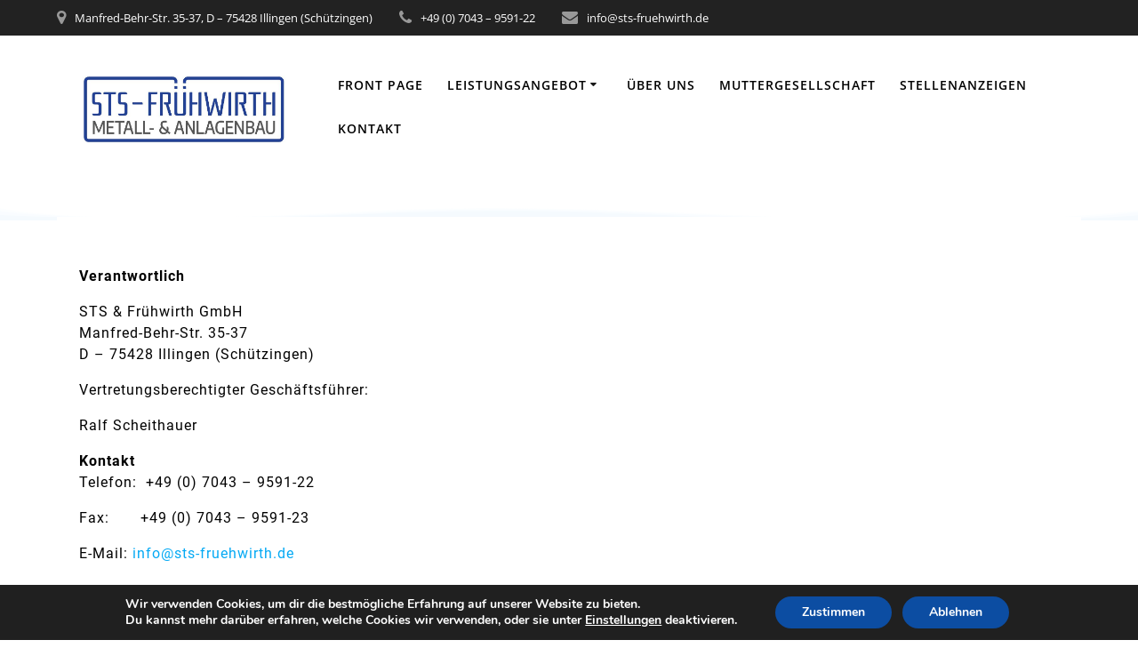

--- FILE ---
content_type: text/html; charset=UTF-8
request_url: https://sts-fruehwirth.de/impressum/
body_size: 13990
content:
<!DOCTYPE html>
<html lang="de">
<head>
    <meta charset="UTF-8">
    <meta name="viewport" content="width=device-width, initial-scale=1">
    <link rel="profile" href="https://gmpg.org/xfn/11">

	    <script>
        (function (exports, d) {
            var _isReady = false,
                _event,
                _fns = [];

            function onReady(event) {
                d.removeEventListener("DOMContentLoaded", onReady);
                _isReady = true;
                _event = event;
                _fns.forEach(function (_fn) {
                    var fn = _fn[0],
                        context = _fn[1];
                    fn.call(context || exports, window.jQuery);
                });
            }

            function onReadyIe(event) {
                if (d.readyState === "complete") {
                    d.detachEvent("onreadystatechange", onReadyIe);
                    _isReady = true;
                    _event = event;
                    _fns.forEach(function (_fn) {
                        var fn = _fn[0],
                            context = _fn[1];
                        fn.call(context || exports, event);
                    });
                }
            }

            d.addEventListener && d.addEventListener("DOMContentLoaded", onReady) ||
            d.attachEvent && d.attachEvent("onreadystatechange", onReadyIe);

            function domReady(fn, context) {
                if (_isReady) {
                    fn.call(context, _event);
                }

                _fns.push([fn, context]);
            }

            exports.mesmerizeDomReady = domReady;
        })(window, document);
    </script>
	<title>Impressum - STS &amp; Frühwirth GmbH</title>

<!-- This site is optimized with the Yoast SEO plugin v13.0 - https://yoast.com/wordpress/plugins/seo/ -->
<meta name="robots" content="max-snippet:-1, max-image-preview:large, max-video-preview:-1"/>
<link rel="canonical" href="https://sts-fruehwirth.de/impressum/" />
<meta property="og:locale" content="de_DE" />
<meta property="og:type" content="article" />
<meta property="og:title" content="Impressum - STS &amp; Frühwirth GmbH" />
<meta property="og:description" content="Verantwortlich STS &amp; Frühwirth GmbHManfred-Behr-Str. 35-37D – 75428 Illingen (Schützingen) Vertretungsberechtigter Geschäftsführer: Ralf Scheithauer KontaktTelefon:  +49 (0) 7043 – 9591-22 Fax:       +49 (0) 7043 – 9591-23 E-Mail: info@sts-fruehwirth.de   RegistereintragRegistergericht: wird nachgereichtRegisternummer: wird nachgereicht Umsatzsteuer-IDUmsatzsteuer-Identifikationsnummer:Wird nachgereicht Sitz der Firma: DE – 75428 Illingen (Schützingen) Stammkapital: 25 000 .- €" />
<meta property="og:url" content="https://sts-fruehwirth.de/impressum/" />
<meta property="og:site_name" content="STS &amp; Frühwirth GmbH" />
<meta name="twitter:card" content="summary_large_image" />
<meta name="twitter:description" content="Verantwortlich STS &amp; Frühwirth GmbHManfred-Behr-Str. 35-37D – 75428 Illingen (Schützingen) Vertretungsberechtigter Geschäftsführer: Ralf Scheithauer KontaktTelefon:  +49 (0) 7043 – 9591-22 Fax:       +49 (0) 7043 – 9591-23 E-Mail: info@sts-fruehwirth.de   RegistereintragRegistergericht: wird nachgereichtRegisternummer: wird nachgereicht Umsatzsteuer-IDUmsatzsteuer-Identifikationsnummer:Wird nachgereicht Sitz der Firma: DE – 75428 Illingen (Schützingen) Stammkapital: 25 000 .- €" />
<meta name="twitter:title" content="Impressum - STS &amp; Frühwirth GmbH" />
<script type='application/ld+json' class='yoast-schema-graph yoast-schema-graph--main'>{"@context":"https://schema.org","@graph":[{"@type":"WebSite","@id":"https://sts-fruehwirth.de/#website","url":"https://sts-fruehwirth.de/","name":"STS &amp; Fr\u00fchwirth GmbH","potentialAction":{"@type":"SearchAction","target":"https://sts-fruehwirth.de/?s={search_term_string}","query-input":"required name=search_term_string"}},{"@type":"WebPage","@id":"https://sts-fruehwirth.de/impressum/#webpage","url":"https://sts-fruehwirth.de/impressum/","inLanguage":"de","name":"Impressum - STS &amp; Fr\u00fchwirth GmbH","isPartOf":{"@id":"https://sts-fruehwirth.de/#website"},"datePublished":"2020-03-10T18:19:42+00:00","dateModified":"2020-03-10T18:22:08+00:00"}]}</script>
<!-- / Yoast SEO plugin. -->

<link rel='dns-prefetch' href='//www.google.com' />

<link rel='dns-prefetch' href='//s.w.org' />
<link rel="alternate" type="application/rss+xml" title="STS &amp; Frühwirth GmbH &raquo; Feed" href="https://sts-fruehwirth.de/feed/" />
<link rel="alternate" type="application/rss+xml" title="STS &amp; Frühwirth GmbH &raquo; Kommentar-Feed" href="https://sts-fruehwirth.de/comments/feed/" />
		<script type="text/javascript">
			window._wpemojiSettings = {"baseUrl":"https:\/\/s.w.org\/images\/core\/emoji\/12.0.0-1\/72x72\/","ext":".png","svgUrl":"https:\/\/s.w.org\/images\/core\/emoji\/12.0.0-1\/svg\/","svgExt":".svg","source":{"concatemoji":"https:\/\/sts-fruehwirth.de\/wp-includes\/js\/wp-emoji-release.min.js?ver=5.3.20"}};
			!function(e,a,t){var n,r,o,i=a.createElement("canvas"),p=i.getContext&&i.getContext("2d");function s(e,t){var a=String.fromCharCode;p.clearRect(0,0,i.width,i.height),p.fillText(a.apply(this,e),0,0);e=i.toDataURL();return p.clearRect(0,0,i.width,i.height),p.fillText(a.apply(this,t),0,0),e===i.toDataURL()}function c(e){var t=a.createElement("script");t.src=e,t.defer=t.type="text/javascript",a.getElementsByTagName("head")[0].appendChild(t)}for(o=Array("flag","emoji"),t.supports={everything:!0,everythingExceptFlag:!0},r=0;r<o.length;r++)t.supports[o[r]]=function(e){if(!p||!p.fillText)return!1;switch(p.textBaseline="top",p.font="600 32px Arial",e){case"flag":return s([127987,65039,8205,9895,65039],[127987,65039,8203,9895,65039])?!1:!s([55356,56826,55356,56819],[55356,56826,8203,55356,56819])&&!s([55356,57332,56128,56423,56128,56418,56128,56421,56128,56430,56128,56423,56128,56447],[55356,57332,8203,56128,56423,8203,56128,56418,8203,56128,56421,8203,56128,56430,8203,56128,56423,8203,56128,56447]);case"emoji":return!s([55357,56424,55356,57342,8205,55358,56605,8205,55357,56424,55356,57340],[55357,56424,55356,57342,8203,55358,56605,8203,55357,56424,55356,57340])}return!1}(o[r]),t.supports.everything=t.supports.everything&&t.supports[o[r]],"flag"!==o[r]&&(t.supports.everythingExceptFlag=t.supports.everythingExceptFlag&&t.supports[o[r]]);t.supports.everythingExceptFlag=t.supports.everythingExceptFlag&&!t.supports.flag,t.DOMReady=!1,t.readyCallback=function(){t.DOMReady=!0},t.supports.everything||(n=function(){t.readyCallback()},a.addEventListener?(a.addEventListener("DOMContentLoaded",n,!1),e.addEventListener("load",n,!1)):(e.attachEvent("onload",n),a.attachEvent("onreadystatechange",function(){"complete"===a.readyState&&t.readyCallback()})),(n=t.source||{}).concatemoji?c(n.concatemoji):n.wpemoji&&n.twemoji&&(c(n.twemoji),c(n.wpemoji)))}(window,document,window._wpemojiSettings);
		</script>
		<style type="text/css">
img.wp-smiley,
img.emoji {
	display: inline !important;
	border: none !important;
	box-shadow: none !important;
	height: 1em !important;
	width: 1em !important;
	margin: 0 .07em !important;
	vertical-align: -0.1em !important;
	background: none !important;
	padding: 0 !important;
}
</style>
	<link rel='stylesheet' id='wp-block-library-css'  href='https://sts-fruehwirth.de/wp-includes/css/dist/block-library/style.min.css?ver=5.3.20' type='text/css' media='all' />
<style id='wp-block-library-inline-css' type='text/css'>
.has-text-align-justify{text-align:justify;}
</style>
<link rel='stylesheet' id='contact-form-7-css'  href='https://sts-fruehwirth.de/wp-content/plugins/contact-form-7/includes/css/styles.css?ver=5.1.6' type='text/css' media='all' />
<link rel='stylesheet' id='wpa-css-css'  href='https://sts-fruehwirth.de/wp-content/plugins/honeypot/includes/css/wpa.css?ver=2.1.19' type='text/css' media='all' />
<link rel='stylesheet' id='mesmerize-style-css'  href='https://sts-fruehwirth.de/wp-content/themes/mesmerize/style.min.css?ver=1.6.90' type='text/css' media='all' />
<style id='mesmerize-style-inline-css' type='text/css'>
img.logo.dark, img.custom-logo{width:auto;max-height:129px !important;}
/** cached kirki style */.header-homepage:not(.header-slide).color-overlay:before{background:#000000;}.header-homepage:not(.header-slide) .background-overlay,.header-homepage:not(.header-slide).color-overlay::before{opacity:0.6;}.header.color-overlay:after{filter:invert(0%) ;}body .header .svg-white-bg{fill:#F5FAFD!important;}.header-separator svg{height:16px!important;}.header-homepage .header-description-row{padding-top:14%;padding-bottom:14%;}.inner-header-description{padding-top:1%;padding-bottom:4%;}.mesmerize-front-page .navigation-bar.bordered{border-bottom-color:rgba(255, 255, 255, 0.5);border-bottom-width:1px;border-bottom-style:solid;}.mesmerize-inner-page .navigation-bar.bordered{border-bottom-color:rgba(255, 255, 255, 0.5);border-bottom-width:1px;border-bottom-style:solid;}@media screen and (max-width:767px){.header-homepage .header-description-row{padding-top:10%;padding-bottom:10%;}}@media only screen and (min-width: 768px){.header-content .align-holder{width:85%!important;}.inner-header-description{text-align:center!important;}}
</style>
<link rel='stylesheet' id='mesmerize-style-bundle-css'  href='https://sts-fruehwirth.de/wp-content/themes/mesmerize/assets/css/theme.bundle.min.css?ver=1.6.90' type='text/css' media='all' />
<link rel='stylesheet' id='mesmerize-fonts-css'   data-href='https://sts-fruehwirth.de/wp-content/uploads/omgf/mesmerize-fonts/mesmerize-fonts.css?ver=1665671946' type='text/css' media='all' />
<link rel='stylesheet' id='elementor-icons-css'  href='https://sts-fruehwirth.de/wp-content/plugins/elementor/assets/lib/eicons/css/elementor-icons.min.css?ver=5.5.0' type='text/css' media='all' />
<link rel='stylesheet' id='elementor-animations-css'  href='https://sts-fruehwirth.de/wp-content/plugins/elementor/assets/lib/animations/animations.min.css?ver=2.8.5' type='text/css' media='all' />
<link rel='stylesheet' id='elementor-frontend-css'  href='https://sts-fruehwirth.de/wp-content/plugins/elementor/assets/css/frontend.min.css?ver=2.8.5' type='text/css' media='all' />
<link rel='stylesheet' id='elementor-pro-css'  href='https://sts-fruehwirth.de/wp-content/plugins/elementor-pro-master/assets/css/frontend.min.css?ver=2.8.3' type='text/css' media='all' />
<link rel='stylesheet' id='elementor-global-css'  href='https://sts-fruehwirth.de/wp-content/uploads/elementor/css/global.css?ver=1588081387' type='text/css' media='all' />
<link rel='stylesheet' id='elementor-post-267-css'  href='https://sts-fruehwirth.de/wp-content/uploads/elementor/css/post-267.css?ver=1588081971' type='text/css' media='all' />
<link rel='stylesheet' id='moove_gdpr_frontend-css'  href='https://sts-fruehwirth.de/wp-content/plugins/gdpr-cookie-compliance/dist/styles/gdpr-main.css?ver=4.1.9' type='text/css' media='all' />
<link rel='stylesheet' id='google-fonts-1-css'   data-href='https://sts-fruehwirth.de/wp-content/uploads/omgf/google-fonts-1/google-fonts-1.css?ver=1665671946' type='text/css' media='all' />
<link rel='stylesheet' id='jetpack_css-css'  href='https://sts-fruehwirth.de/wp-content/plugins/jetpack/css/jetpack.css?ver=8.1.4' type='text/css' media='all' />
<script type='text/javascript' src='https://sts-fruehwirth.de/wp-includes/js/jquery/jquery.js?ver=1.12.4-wp'></script>
<script type='text/javascript'>
    
        (function () {
            function setHeaderTopSpacing() {

                setTimeout(function() {
                  var headerTop = document.querySelector('.header-top');
                  var headers = document.querySelectorAll('.header-wrapper .header,.header-wrapper .header-homepage');

                  for (var i = 0; i < headers.length; i++) {
                      var item = headers[i];
                      item.style.paddingTop = headerTop.getBoundingClientRect().height + "px";
                  }

                    var languageSwitcher = document.querySelector('.mesmerize-language-switcher');

                    if(languageSwitcher){
                        languageSwitcher.style.top = "calc( " +  headerTop.getBoundingClientRect().height + "px + 1rem)" ;
                    }
                    
                }, 100);

             
            }

            window.addEventListener('resize', setHeaderTopSpacing);
            window.mesmerizeSetHeaderTopSpacing = setHeaderTopSpacing
            mesmerizeDomReady(setHeaderTopSpacing);
        })();
    
    
</script>
<script type='text/javascript' src='https://sts-fruehwirth.de/wp-includes/js/jquery/jquery-migrate.min.js?ver=1.4.1'></script>
<script type='text/javascript' src='https://sts-fruehwirth.de/wp-content/plugins/interaktive_karte_1674047446_61800/interaktive_karte/karte.js?ver=5.3.20'></script>
<link rel='https://api.w.org/' href='https://sts-fruehwirth.de/wp-json/' />
<link rel="EditURI" type="application/rsd+xml" title="RSD" href="https://sts-fruehwirth.de/xmlrpc.php?rsd" />
<link rel="wlwmanifest" type="application/wlwmanifest+xml" href="https://sts-fruehwirth.de/wp-includes/wlwmanifest.xml" /> 
<meta name="generator" content="WordPress 5.3.20" />
<link rel='shortlink' href='https://sts-fruehwirth.de/?p=267' />
<link rel="alternate" type="application/json+oembed" href="https://sts-fruehwirth.de/wp-json/oembed/1.0/embed?url=https%3A%2F%2Fsts-fruehwirth.de%2Fimpressum%2F" />
<link rel="alternate" type="text/xml+oembed" href="https://sts-fruehwirth.de/wp-json/oembed/1.0/embed?url=https%3A%2F%2Fsts-fruehwirth.de%2Fimpressum%2F&#038;format=xml" />
<style type='text/css'>img#wpstats{display:none}</style>    <script type="text/javascript" data-name="async-styles">
        (function () {
            var links = document.querySelectorAll('link[data-href]');
            for (var i = 0; i < links.length; i++) {
                var item = links[i];
                item.href = item.getAttribute('data-href')
            }
        })();
    </script>
	<style type="text/css">.recentcomments a{display:inline !important;padding:0 !important;margin:0 !important;}</style><style type="text/css" id="custom-background-css">
body.custom-background { background-color: #ffffff; }
</style>
	<style id="gdpr_cookie_compliance_inline_styles" type='text/css'>
	#moove_gdpr_cookie_modal,#moove_gdpr_cookie_info_bar,.gdpr_cookie_settings_shortcode_content{font-family:Nunito,sans-serif}#moove_gdpr_save_popup_settings_button{background-color:#373737;color:#fff}#moove_gdpr_save_popup_settings_button:hover{background-color:#000}#moove_gdpr_cookie_info_bar .moove-gdpr-info-bar-container .moove-gdpr-info-bar-content a.mgbutton,#moove_gdpr_cookie_info_bar .moove-gdpr-info-bar-container .moove-gdpr-info-bar-content button.mgbutton{background-color:#0c4da2}#moove_gdpr_cookie_modal .moove-gdpr-modal-content .moove-gdpr-modal-footer-content .moove-gdpr-button-holder a.mgbutton,#moove_gdpr_cookie_modal .moove-gdpr-modal-content .moove-gdpr-modal-footer-content .moove-gdpr-button-holder button.mgbutton,.gdpr_cookie_settings_shortcode_content .gdpr-shr-button.button-green{background-color:#0c4da2;border-color:#0c4da2}#moove_gdpr_cookie_modal .moove-gdpr-modal-content .moove-gdpr-modal-footer-content .moove-gdpr-button-holder a.mgbutton:hover,#moove_gdpr_cookie_modal .moove-gdpr-modal-content .moove-gdpr-modal-footer-content .moove-gdpr-button-holder button.mgbutton:hover,.gdpr_cookie_settings_shortcode_content .gdpr-shr-button.button-green:hover{background-color:#fff;color:#0c4da2}#moove_gdpr_cookie_modal .moove-gdpr-modal-content .moove-gdpr-modal-close i,#moove_gdpr_cookie_modal .moove-gdpr-modal-content .moove-gdpr-modal-close span.gdpr-icon{background-color:#0c4da2;border:1px solid #0c4da2}#moove_gdpr_cookie_modal .moove-gdpr-modal-content .moove-gdpr-modal-close i:hover,#moove_gdpr_cookie_modal .moove-gdpr-modal-content .moove-gdpr-modal-close span.gdpr-icon:hover{color:#0c4da2}#moove_gdpr_cookie_modal .moove-gdpr-modal-content .moove-gdpr-modal-left-content #moove-gdpr-menu li.menu-item-selected a span.gdpr-icon,#moove_gdpr_cookie_modal .moove-gdpr-modal-content .moove-gdpr-modal-left-content #moove-gdpr-menu li.menu-item-selected button span.gdpr-icon{color:inherit}#moove_gdpr_cookie_modal .moove-gdpr-modal-content .moove-gdpr-modal-left-content #moove-gdpr-menu li:hover a,#moove_gdpr_cookie_modal .moove-gdpr-modal-content .moove-gdpr-modal-left-content #moove-gdpr-menu li:hover button{color:#000}#moove_gdpr_cookie_modal .moove-gdpr-modal-content .moove-gdpr-modal-left-content #moove-gdpr-menu li a span.gdpr-icon,#moove_gdpr_cookie_modal .moove-gdpr-modal-content .moove-gdpr-modal-left-content #moove-gdpr-menu li button span.gdpr-icon{color:inherit}#moove_gdpr_cookie_modal .gdpr-acc-link{line-height:0;font-size:0;color:transparent;position:absolute}#moove_gdpr_cookie_modal .moove-gdpr-modal-content .moove-gdpr-modal-close:hover i,#moove_gdpr_cookie_modal .moove-gdpr-modal-content .moove-gdpr-modal-left-content #moove-gdpr-menu li a,#moove_gdpr_cookie_modal .moove-gdpr-modal-content .moove-gdpr-modal-left-content #moove-gdpr-menu li button,#moove_gdpr_cookie_modal .moove-gdpr-modal-content .moove-gdpr-modal-left-content #moove-gdpr-menu li button i,#moove_gdpr_cookie_modal .moove-gdpr-modal-content .moove-gdpr-modal-left-content #moove-gdpr-menu li a i,#moove_gdpr_cookie_modal .moove-gdpr-modal-content .moove-gdpr-tab-main .moove-gdpr-tab-main-content a:hover,#moove_gdpr_cookie_info_bar.moove-gdpr-dark-scheme .moove-gdpr-info-bar-container .moove-gdpr-info-bar-content a.mgbutton:hover,#moove_gdpr_cookie_info_bar.moove-gdpr-dark-scheme .moove-gdpr-info-bar-container .moove-gdpr-info-bar-content button.mgbutton:hover,#moove_gdpr_cookie_info_bar.moove-gdpr-dark-scheme .moove-gdpr-info-bar-container .moove-gdpr-info-bar-content a:hover,#moove_gdpr_cookie_info_bar.moove-gdpr-dark-scheme .moove-gdpr-info-bar-container .moove-gdpr-info-bar-content button:hover,#moove_gdpr_cookie_info_bar.moove-gdpr-dark-scheme .moove-gdpr-info-bar-container .moove-gdpr-info-bar-content span.change-settings-button:hover{color:#0c4da2}#moove_gdpr_cookie_modal .moove-gdpr-modal-content .moove-gdpr-modal-left-content #moove-gdpr-menu li.menu-item-selected a,#moove_gdpr_cookie_modal .moove-gdpr-modal-content .moove-gdpr-modal-left-content #moove-gdpr-menu li.menu-item-selected button{color:#000}#moove_gdpr_cookie_modal .moove-gdpr-modal-content .moove-gdpr-modal-left-content #moove-gdpr-menu li.menu-item-selected a i,#moove_gdpr_cookie_modal .moove-gdpr-modal-content .moove-gdpr-modal-left-content #moove-gdpr-menu li.menu-item-selected button i{color:#000}#moove_gdpr_cookie_modal.lity-hide{display:none}</style>		<style type="text/css" id="wp-custom-css">
			img.logo.dark, img.custom-logo{
	border-radius: 15px;
}
@media only screen and (min-width: 1200px){
.gridContainer {
    width: 90%;
    margin-top: -100px;
}
	.row.spaced-cols {
    margin-bottom: -30px;
    margin-top: -90px;
}
	.footer .gridContainer{
		padding-top: 100px;
	}
}
.mesmerize-front-page .navigation-bar.bordered{
	border-bottom: none !important;

}
.mesmerize-inner-page .navigation-bar.bordered{
	border-bottom: none !important;

}
div#portfolio-1{
	background-color:#252B65 !important;
}
.row.spaced-cols.space-bottom{
	margin-top:0;
}
p.copyright{
	display: none;
}
ul.dropdown-menu>li{
	color: black;
}
h1.hero-title{
	color: white;
}
.navigation-wrapper{
	background: white;
}		</style>
		    <style id="page-content-custom-styles">
            </style>
            <style data-name="header-shapes">
            .header.color-overlay:after {background:url(https://sts-fruehwirth.de/wp-content/themes/mesmerize/assets/images/header-shapes/circles.png) center center/ cover no-repeat}        </style>
            <style data-name="background-content-colors">
        .mesmerize-inner-page .page-content,
        .mesmerize-inner-page .content,
        .mesmerize-front-page.mesmerize-content-padding .page-content {
            background-color: #ffffff;
        }
    </style>
    </head>

<body data-rsssl=1 class="page-template-default page page-id-267 custom-background wp-custom-logo overlap-first-section mesmerize-inner-page elementor-default elementor-page elementor-page-267">
    <style>
        .screen-reader-text[href="#page-content"]:focus {
            background-color: #f1f1f1;
            border-radius: 3px;
            box-shadow: 0 0 2px 2px rgba(0, 0, 0, 0.6);
            clip: auto !important;
            clip-path: none;
            color: #21759b;
           
        }
    </style>
    <a class="skip-link screen-reader-text" href="#page-content">Skip to content</a>
    
<div  id="page-top" class="header-top">
	        <div class="header-top-bar ">
            <div class="">
                <div class="header-top-bar-inner row middle-xs start-xs ">
                        <div class="header-top-bar-area  col-xs area-left">
                  <div class="top-bar-field" data-type="group"   data-dynamic-mod="true">
              <i class="fa fa-map-marker"></i>
              <span>Manfred-Behr-Str. 35-37,
D – 75428 Illingen (Schützingen)
</span>
          </div>
                    <div class="top-bar-field" data-type="group"   data-dynamic-mod="true">
              <i class="fa fa-phone"></i>
              <span>+49 (0) 7043 – 9591-22</span>
          </div>
                    <div class="top-bar-field" data-type="group"   data-dynamic-mod="true">
              <i class="fa fa-envelope"></i>
              <span>info@sts-fruehwirth.de</span>
          </div>
              </div>
                            <div class="header-top-bar-area  col-xs-fit area-right">
            </div>
                    </div>
            </div>
        </div>
        	<div class="navigation-bar bordered"  data-sticky='0'  data-sticky-mobile='1'  data-sticky-to='top' >
    <div class="navigation-wrapper ">
    	<div class="row basis-auto">
	        <div class="logo_col col-xs col-sm-fit">
	            <a href="https://sts-fruehwirth.de/" class="custom-logo-link" data-type="group"  data-dynamic-mod="true" rel="home"><img width="1105" height="496" src="https://sts-fruehwirth.de/wp-content/uploads/2020/02/cropped-IMG-20190703-WA0000-2.jpg" class="custom-logo" alt="STS &amp; Frühwirth GmbH" srcset="https://sts-fruehwirth.de/wp-content/uploads/2020/02/cropped-IMG-20190703-WA0000-2.jpg 1105w, https://sts-fruehwirth.de/wp-content/uploads/2020/02/cropped-IMG-20190703-WA0000-2-300x135.jpg 300w, https://sts-fruehwirth.de/wp-content/uploads/2020/02/cropped-IMG-20190703-WA0000-2-1024x460.jpg 1024w, https://sts-fruehwirth.de/wp-content/uploads/2020/02/cropped-IMG-20190703-WA0000-2-768x345.jpg 768w" sizes="(max-width: 1105px) 100vw, 1105px" /></a>	        </div>
	        <div class="main_menu_col col-xs">
	            <div id="mainmenu_container" class="row"><ul id="main_menu" class="active-line-bottom main-menu dropdown-menu"><li id="menu-item-285" class="menu-item menu-item-type-post_type menu-item-object-page menu-item-home menu-item-285"><a href="https://sts-fruehwirth.de/">Front Page</a></li>
<li id="menu-item-30" class="menu-item menu-item-type-post_type menu-item-object-page menu-item-has-children menu-item-30"><a href="https://sts-fruehwirth.de/leistungsangebot/">Leistungsangebot</a>
<ul class="sub-menu">
	<li id="menu-item-67" class="menu-item menu-item-type-post_type menu-item-object-page menu-item-67"><a href="https://sts-fruehwirth.de/anlagenbau/">Anlagenbau</a></li>
	<li id="menu-item-194" class="menu-item menu-item-type-post_type menu-item-object-page menu-item-has-children menu-item-194"><a href="https://sts-fruehwirth.de/metallbau/">Metallbau</a>
	<ul class="sub-menu">
		<li id="menu-item-193" class="menu-item menu-item-type-post_type menu-item-object-page menu-item-193"><a href="https://sts-fruehwirth.de/balkone/">Balkone</a></li>
		<li id="menu-item-215" class="menu-item menu-item-type-post_type menu-item-object-page menu-item-215"><a href="https://sts-fruehwirth.de/gelaender/">Geländer</a></li>
		<li id="menu-item-224" class="menu-item menu-item-type-post_type menu-item-object-page menu-item-224"><a href="https://sts-fruehwirth.de/schweisskonstruktionen/">Schweißkonstruktionen</a></li>
		<li id="menu-item-240" class="menu-item menu-item-type-post_type menu-item-object-page menu-item-240"><a href="https://sts-fruehwirth.de/tore/">Tore</a></li>
		<li id="menu-item-252" class="menu-item menu-item-type-post_type menu-item-object-page menu-item-252"><a href="https://sts-fruehwirth.de/treppen/">Treppen</a></li>
		<li id="menu-item-255" class="menu-item menu-item-type-post_type menu-item-object-page menu-item-255"><a href="https://sts-fruehwirth.de/ueberdachungen/">Überdachungen</a></li>
		<li id="menu-item-265" class="menu-item menu-item-type-post_type menu-item-object-page menu-item-265"><a href="https://sts-fruehwirth.de/vordaecher/">Vordächer</a></li>
		<li id="menu-item-192" class="menu-item menu-item-type-post_type menu-item-object-page menu-item-192"><a href="https://sts-fruehwirth.de/zaunanlagen/">Zaunanlagen</a></li>
	</ul>
</li>
	<li id="menu-item-121" class="menu-item menu-item-type-post_type menu-item-object-page menu-item-has-children menu-item-121"><a href="https://sts-fruehwirth.de/palettenorganisation/">Palettenorganisation</a>
	<ul class="sub-menu">
		<li id="menu-item-82" class="menu-item menu-item-type-post_type menu-item-object-page menu-item-82"><a href="https://sts-fruehwirth.de/palettenspeicher/">Palettenspeicher</a></li>
		<li id="menu-item-90" class="menu-item menu-item-type-post_type menu-item-object-page menu-item-90"><a href="https://sts-fruehwirth.de/palettenheber/">Palettenheber</a></li>
	</ul>
</li>
	<li id="menu-item-68" class="menu-item menu-item-type-post_type menu-item-object-page menu-item-68"><a href="https://sts-fruehwirth.de/wasserstrahlschneiden/">Wasserstrahlschneiden</a></li>
</ul>
</li>
<li id="menu-item-31" class="menu-item menu-item-type-post_type menu-item-object-page menu-item-31"><a href="https://sts-fruehwirth.de/ueber-uns/">Über uns</a></li>
<li id="menu-item-508" class="menu-item menu-item-type-post_type menu-item-object-page menu-item-508"><a href="https://sts-fruehwirth.de/muttergesellschaft/">Muttergesellschaft</a></li>
<li id="menu-item-543" class="menu-item menu-item-type-post_type menu-item-object-page menu-item-543"><a href="https://sts-fruehwirth.de/stellenanzeigen/">Stellenanzeigen</a></li>
<li id="menu-item-29" class="menu-item menu-item-type-post_type menu-item-object-page menu-item-29"><a href="https://sts-fruehwirth.de/kontakt/">Kontakt</a></li>
</ul></div>    <a href="#" data-component="offcanvas" data-target="#offcanvas-wrapper" data-direction="right" data-width="300px" data-push="false">
        <div class="bubble"></div>
        <i class="fa fa-bars"></i>
    </a>
    <div id="offcanvas-wrapper" class="hide force-hide  offcanvas-right">
        <div class="offcanvas-top">
            <div class="logo-holder">
                <a href="https://sts-fruehwirth.de/" class="custom-logo-link" data-type="group"  data-dynamic-mod="true" rel="home"><img width="1105" height="496" src="https://sts-fruehwirth.de/wp-content/uploads/2020/02/cropped-IMG-20190703-WA0000-2.jpg" class="custom-logo" alt="STS &amp; Frühwirth GmbH" srcset="https://sts-fruehwirth.de/wp-content/uploads/2020/02/cropped-IMG-20190703-WA0000-2.jpg 1105w, https://sts-fruehwirth.de/wp-content/uploads/2020/02/cropped-IMG-20190703-WA0000-2-300x135.jpg 300w, https://sts-fruehwirth.de/wp-content/uploads/2020/02/cropped-IMG-20190703-WA0000-2-1024x460.jpg 1024w, https://sts-fruehwirth.de/wp-content/uploads/2020/02/cropped-IMG-20190703-WA0000-2-768x345.jpg 768w" sizes="(max-width: 1105px) 100vw, 1105px" /></a>            </div>
        </div>
        <div id="offcanvas-menu" class="menu-menu-1-container"><ul id="offcanvas_menu" class="offcanvas_menu"><li class="menu-item menu-item-type-post_type menu-item-object-page menu-item-home menu-item-285"><a href="https://sts-fruehwirth.de/">Front Page</a></li>
<li class="menu-item menu-item-type-post_type menu-item-object-page menu-item-has-children menu-item-30"><a href="https://sts-fruehwirth.de/leistungsangebot/">Leistungsangebot</a>
<ul class="sub-menu">
	<li class="menu-item menu-item-type-post_type menu-item-object-page menu-item-67"><a href="https://sts-fruehwirth.de/anlagenbau/">Anlagenbau</a></li>
	<li class="menu-item menu-item-type-post_type menu-item-object-page menu-item-has-children menu-item-194"><a href="https://sts-fruehwirth.de/metallbau/">Metallbau</a>
	<ul class="sub-menu">
		<li class="menu-item menu-item-type-post_type menu-item-object-page menu-item-193"><a href="https://sts-fruehwirth.de/balkone/">Balkone</a></li>
		<li class="menu-item menu-item-type-post_type menu-item-object-page menu-item-215"><a href="https://sts-fruehwirth.de/gelaender/">Geländer</a></li>
		<li class="menu-item menu-item-type-post_type menu-item-object-page menu-item-224"><a href="https://sts-fruehwirth.de/schweisskonstruktionen/">Schweißkonstruktionen</a></li>
		<li class="menu-item menu-item-type-post_type menu-item-object-page menu-item-240"><a href="https://sts-fruehwirth.de/tore/">Tore</a></li>
		<li class="menu-item menu-item-type-post_type menu-item-object-page menu-item-252"><a href="https://sts-fruehwirth.de/treppen/">Treppen</a></li>
		<li class="menu-item menu-item-type-post_type menu-item-object-page menu-item-255"><a href="https://sts-fruehwirth.de/ueberdachungen/">Überdachungen</a></li>
		<li class="menu-item menu-item-type-post_type menu-item-object-page menu-item-265"><a href="https://sts-fruehwirth.de/vordaecher/">Vordächer</a></li>
		<li class="menu-item menu-item-type-post_type menu-item-object-page menu-item-192"><a href="https://sts-fruehwirth.de/zaunanlagen/">Zaunanlagen</a></li>
	</ul>
</li>
	<li class="menu-item menu-item-type-post_type menu-item-object-page menu-item-has-children menu-item-121"><a href="https://sts-fruehwirth.de/palettenorganisation/">Palettenorganisation</a>
	<ul class="sub-menu">
		<li class="menu-item menu-item-type-post_type menu-item-object-page menu-item-82"><a href="https://sts-fruehwirth.de/palettenspeicher/">Palettenspeicher</a></li>
		<li class="menu-item menu-item-type-post_type menu-item-object-page menu-item-90"><a href="https://sts-fruehwirth.de/palettenheber/">Palettenheber</a></li>
	</ul>
</li>
	<li class="menu-item menu-item-type-post_type menu-item-object-page menu-item-68"><a href="https://sts-fruehwirth.de/wasserstrahlschneiden/">Wasserstrahlschneiden</a></li>
</ul>
</li>
<li class="menu-item menu-item-type-post_type menu-item-object-page menu-item-31"><a href="https://sts-fruehwirth.de/ueber-uns/">Über uns</a></li>
<li class="menu-item menu-item-type-post_type menu-item-object-page menu-item-508"><a href="https://sts-fruehwirth.de/muttergesellschaft/">Muttergesellschaft</a></li>
<li class="menu-item menu-item-type-post_type menu-item-object-page menu-item-543"><a href="https://sts-fruehwirth.de/stellenanzeigen/">Stellenanzeigen</a></li>
<li class="menu-item menu-item-type-post_type menu-item-object-page menu-item-29"><a href="https://sts-fruehwirth.de/kontakt/">Kontakt</a></li>
</ul></div>
            </div>
    	        </div>
	    </div>
    </div>
</div>
</div>

<div id="page" class="site">
    <div class="header-wrapper">
        <div  class='header' style='; background:#FFFFFF'>
            								    <div class="inner-header-description gridContainer">
        <div class="row header-description-row">
    <div class="col-xs col-xs-12">
        <h1 class="hero-title">
            Impressum        </h1>
                    <p class="header-subtitle"></p>
            </div>
        </div>
    </div>
        <script>
        window.mesmerizeSetHeaderTopSpacing();
    </script>
                <div class="header-separator header-separator-bottom "><svg class="mesmerize" preserveAspectRatio="none" width="1000" height="100" viewBox="0 0 1000 100" xmlns="http://www.w3.org/2000/svg"><desc>Created with Sketch.</desc><g fill="#000"><path class="svg-white-bg" d="M0 50.582c50.292 15.873 94.979 23.809 134.063 23.809 160.18 0 189.492-54.182 308.938-54.182 119.445 0 181.541 74.304 377.394 74.935 76.087.245 135.955-14.609 179.606-44.563v49.5h-1000v-49.5z"/><path class="svg-white-bg" d="M0 21.652c33.432 32.916 78.986 49.375 136.66 49.375 160.18 0 186.895-61.035 306.34-61.035 117.359-.152 223.758 80.344 376.938 83.09 76.087.245 136.107-21.467 180.063-65.137v72.136h-1000v-78.429z" fill-opacity=".5"/><path class="svg-white-bg" d="M0 1.082c28.932 45 74.518 67.5 136.758 67.5 160.18 0 158.211-67.5 306.707-67.5 128.447 0 255.178 91.772 376.555 89.852 64.97-1.896 124.964-26.374 179.98-73.434v82.582h-1000v-99z" fill-opacity=".3"/></g></svg></div>        </div>
    </div>

    <div id='page-content' class="page-content">
        <div class="gridContainer content">
            <div id="post-267" class="post-267 page type-page status-publish hentry">
  <div>
   		<div data-elementor-type="wp-page" data-elementor-id="267" class="elementor elementor-267" data-elementor-settings="[]">
			<div class="elementor-inner">
				<div class="elementor-section-wrap">
							<section class="elementor-element elementor-element-7ce609c elementor-section-boxed elementor-section-height-default elementor-section-height-default elementor-section elementor-top-section" data-id="7ce609c" data-element_type="section">
						<div class="elementor-container elementor-column-gap-default">
				<div class="elementor-row">
				<div class="elementor-element elementor-element-8d16737 elementor-column elementor-col-100 elementor-top-column" data-id="8d16737" data-element_type="column">
			<div class="elementor-column-wrap  elementor-element-populated">
					<div class="elementor-widget-wrap">
				<div class="elementor-element elementor-element-7f73ed1 elementor-invisible elementor-widget elementor-widget-text-editor" data-id="7f73ed1" data-element_type="widget" data-settings="{&quot;_animation&quot;:&quot;fadeIn&quot;}" data-widget_type="text-editor.default">
				<div class="elementor-widget-container">
					<div class="elementor-text-editor elementor-clearfix"><p><strong>Verantwortlich</strong></p><p>STS &amp; Frühwirth GmbH<br />Manfred-Behr-Str. 35-37<br />D – 75428 Illingen (Schützingen)</p><p>Vertretungsberechtigter Geschäftsführer:</p><p>Ralf Scheithauer</p><p><strong>Kontakt</strong><br />Telefon:  +49 (0) 7043 – 9591-22</p><p>Fax:       +49 (0) 7043 – 9591-23</p><p>E-Mail: <a href="mailto:info@sts-fruehwirth.de">info@sts-fruehwirth.de</a></p><p> </p><p><strong>Registereintrag</strong><br />Registergericht: wird nachgereicht<br />Registernummer: wird nachgereicht</p><p><strong>Umsatzsteuer-ID</strong><br />Umsatzsteuer-Identifikationsnummer:<br />Wird nachgereicht</p><p>Sitz der Firma:</p><p>DE – 75428 Illingen (Schützingen)</p><p>Stammkapital:</p><p>25 000 .- €</p></div>
				</div>
				</div>
						</div>
			</div>
		</div>
						</div>
			</div>
		</section>
						</div>
			</div>
		</div>
		  </div>
    </div>
        </div>
    </div>

<div  class='footer footer-content-lists footer-border-accent'>
    <div  class='footer-content'>
        <div class="gridContainer">
            <div class="row">
                <div class="col-sm-8 flexbox">
                    <div class="row widgets-row">
                        <div class="col-sm-4">
                            <div id="text-3" class="widget widget_text"><h4 class="widgettitle">Impressum &#038; Datenschutz</h4>			<div class="textwidget"><p><a href="https://sts-fruehwirth.de/impressum/">Impressum</a></p>
<p><a href="https://sts-fruehwirth.de/datenschutzerklaerung/">Datenschutzerklärung</a></p>
<p>&nbsp;</p>
</div>
		</div>                        </div>
                        <div class="col-sm-4">
                            <div id="search-4" class="widget widget_search"><h4 class="widgettitle">Suche</h4><form role="search" method="get" class="search-form" action="https://sts-fruehwirth.de/">
    <label>
        <span class="screen-reader-text">Suche nach:</span>
        <input type="search" class="search-field" placeholder="Suchen &hellip;" value="" name="s"/>
    </label>
</form>
</div>                        </div>
                        <div class="col-sm-4">
                            <div id="widget_contact_info-3" class="widget widget_contact_info"><h4 class="widgettitle">Geschäftszeiten &amp; Info</h4><div itemscope itemtype="http://schema.org/LocalBusiness"><div class="confit-address" itemscope itemtype="http://schema.org/PostalAddress" itemprop="address"><a href="https://maps.google.com/maps?z=16&#038;q=manfred-behr-str.%2B35-37%2Bd%2B%E2%80%93%2B75428%2Billingen%2B%28sch%C3%BCtzingen%29" target="_blank" rel="noopener noreferrer">Manfred-Behr-Str. 35-37<br/>D – 75428 Illingen (Schützingen)</a></div><div class="confit-phone"><span itemprop="telephone">+49 (0) 7043 – 9591-22</span></div><div class="confit-email"><a href="mailto:info@sts-fruehwirth.de">info@sts-fruehwirth.de</a></div></div></div>                        </div>
                    </div>
                </div>
                <div class="col-sm-4 flexbox center-xs middle-xs content-section-spacing-medium footer-bg-accent">
                  <div>
                    <div class="footer-logo space-bottom-small">
                        <h2><span data-type="group"  data-dynamic-mod="true">STS &amp; Frühwirth GmbH</span></h2>
                    </div>
                    <p  class="copyright">&copy;&nbsp;&nbsp;2026&nbsp;STS &amp; Frühwirth GmbH.&nbsp;Powered by WordPress mit dem <a target="_blank" href="https://extendthemes.com/go/built-with-mesmerize/" class="mesmerize-theme-link">Mesmerize Theme</a></p>                    <p class="copyright_new">&copy;&nbsp;&nbsp;2020&nbsp;STS & Frühwirth GmbH.&nbsp;Designed by <a target="_blank" href="http://f-w-consulting.de" class="mesmerize-theme-link">Florian Weinmann Consulting.</a></p>
                        <div data-type="group"  data-dynamic-mod="true" class="footer-social-icons">
        
    </div>

                      </div>
                </div>
            </div>
        </div>
    </div>
</div>

	</div>

  <div id="moove_gdpr_cookie_info_bar" class="moove-gdpr-info-bar-hidden moove-gdpr-align-center moove-gdpr-dark-scheme gdpr_infobar_postion_bottom">
    <div class="moove-gdpr-info-bar-container">
      <div class="moove-gdpr-info-bar-content">
        
<div class="moove-gdpr-cookie-notice">
  <p>Wir verwenden Cookies, um dir die bestmögliche Erfahrung auf unserer Website zu bieten.</p>
<p>Du kannst mehr darüber erfahren, welche Cookies wir verwenden, oder sie unter <span data-href="#moove_gdpr_cookie_modal" class="change-settings-button">Einstellungen</span> deaktivieren.</p>
</div>
<!--  .moove-gdpr-cookie-notice -->        
<div class="moove-gdpr-button-holder">
  <button class="mgbutton moove-gdpr-infobar-allow-all">Zustimmen</button>
  		<button class="mgbutton moove-gdpr-infobar-reject-btn">Ablehnen</button>
			</div>
<!--  .button-container -->      </div>
      <!-- moove-gdpr-info-bar-content -->
    </div>
    <!-- moove-gdpr-info-bar-container -->
  </div>
  <!-- #moove_gdpr_cookie_info_bar  -->
<script type='text/javascript'>
/* <![CDATA[ */
var wpcf7 = {"apiSettings":{"root":"https:\/\/sts-fruehwirth.de\/wp-json\/contact-form-7\/v1","namespace":"contact-form-7\/v1"}};
/* ]]> */
</script>
<script type='text/javascript' src='https://sts-fruehwirth.de/wp-content/plugins/contact-form-7/includes/js/scripts.js?ver=5.1.6'></script>
<script type='text/javascript' src='https://sts-fruehwirth.de/wp-content/plugins/honeypot/includes/js/wpa.js?ver=2.1.19'></script>
<script type='text/javascript'>
wpa_field_info = {"wpa_field_name":"cyznua596","wpa_field_value":348544,"wpa_add_test":"no"}
</script>
<script type='text/javascript' src='https://www.google.com/recaptcha/api.js?render=6LelVqIpAAAAALM8_Rpn_sgG2RWdccOG6QYSmfT7&#038;ver=3.0'></script>
<script type='text/javascript'  defer="defer" src='https://sts-fruehwirth.de/wp-includes/js/imagesloaded.min.js?ver=3.2.0'></script>
<script type='text/javascript'  defer="defer" src='https://sts-fruehwirth.de/wp-includes/js/masonry.min.js?ver=3.3.2'></script>
<script type='text/javascript'  defer="defer" src='https://sts-fruehwirth.de/wp-content/themes/mesmerize/assets/js/theme.bundle.min.js?ver=1.6.90'></script>
<script type='text/javascript'>
/* <![CDATA[ */
var moove_frontend_gdpr_scripts = {"ajaxurl":"https:\/\/sts-fruehwirth.de\/wp-admin\/admin-ajax.php","post_id":"267","plugin_dir":"https:\/\/sts-fruehwirth.de\/wp-content\/plugins\/gdpr-cookie-compliance","is_page":"1","strict_init":"1","enabled_default":{"third_party":0,"advanced":0},"geo_location":"false","force_reload":"false","is_single":"","current_user":"0","load_lity":"true","cookie_expiration":"365"};
/* ]]> */
</script>
<script type='text/javascript' src='https://sts-fruehwirth.de/wp-content/plugins/gdpr-cookie-compliance/dist/scripts/main.js?ver=4.1.9'></script>
<script type='text/javascript'  defer="defer" src='https://sts-fruehwirth.de/wp-includes/js/wp-embed.min.js?ver=5.3.20'></script>
<script type='text/javascript' src='https://sts-fruehwirth.de/wp-content/plugins/elementor/assets/js/frontend-modules.min.js?ver=2.8.5'></script>
<script type='text/javascript' src='https://sts-fruehwirth.de/wp-content/plugins/elementor-pro-master/assets/lib/sticky/jquery.sticky.min.js?ver=2.8.3'></script>
<script type='text/javascript'>
var ElementorProFrontendConfig = {"ajaxurl":"https:\/\/sts-fruehwirth.de\/wp-admin\/admin-ajax.php","nonce":"b465a8f2d3","shareButtonsNetworks":{"facebook":{"title":"Facebook","has_counter":true},"twitter":{"title":"Twitter"},"google":{"title":"Google+","has_counter":true},"linkedin":{"title":"LinkedIn","has_counter":true},"pinterest":{"title":"Pinterest","has_counter":true},"reddit":{"title":"Reddit","has_counter":true},"vk":{"title":"VK","has_counter":true},"odnoklassniki":{"title":"OK","has_counter":true},"tumblr":{"title":"Tumblr"},"delicious":{"title":"Delicious"},"digg":{"title":"Digg"},"skype":{"title":"Skype"},"stumbleupon":{"title":"StumbleUpon","has_counter":true},"telegram":{"title":"Telegram"},"pocket":{"title":"Pocket","has_counter":true},"xing":{"title":"XING","has_counter":true},"whatsapp":{"title":"WhatsApp"},"email":{"title":"Email"},"print":{"title":"Print"}},"facebook_sdk":{"lang":"de_DE","app_id":""}};
</script>
<script type='text/javascript' src='https://sts-fruehwirth.de/wp-content/plugins/elementor-pro-master/assets/js/frontend.min.js?ver=2.8.3'></script>
<script type='text/javascript' src='https://sts-fruehwirth.de/wp-includes/js/jquery/ui/position.min.js?ver=1.11.4'></script>
<script type='text/javascript' src='https://sts-fruehwirth.de/wp-content/plugins/elementor/assets/lib/dialog/dialog.min.js?ver=4.7.3'></script>
<script type='text/javascript' src='https://sts-fruehwirth.de/wp-content/plugins/elementor/assets/lib/waypoints/waypoints.min.js?ver=4.0.2'></script>
<script type='text/javascript' src='https://sts-fruehwirth.de/wp-content/plugins/elementor/assets/lib/swiper/swiper.min.js?ver=4.4.6'></script>
<script type='text/javascript'>
var elementorFrontendConfig = {"environmentMode":{"edit":false,"wpPreview":false},"is_rtl":false,"breakpoints":{"xs":0,"sm":480,"md":768,"lg":1025,"xl":1440,"xxl":1600},"version":"2.8.5","urls":{"assets":"https:\/\/sts-fruehwirth.de\/wp-content\/plugins\/elementor\/assets\/"},"settings":{"page":[],"general":{"elementor_global_image_lightbox":"yes"},"editorPreferences":[]},"post":{"id":267,"title":"Impressum","excerpt":""}};
</script>
<script type='text/javascript' src='https://sts-fruehwirth.de/wp-content/plugins/elementor/assets/js/frontend.min.js?ver=2.8.5'></script>
    <script>
        /(trident|msie)/i.test(navigator.userAgent) && document.getElementById && window.addEventListener && window.addEventListener("hashchange", function () {
            var t, e = location.hash.substring(1);
            /^[A-z0-9_-]+$/.test(e) && (t = document.getElementById(e)) && (/^(?:a|select|input|button|textarea)$/i.test(t.tagName) || (t.tabIndex = -1), t.focus())
        }, !1);
    </script>
	<script type="text/javascript">
( function( grecaptcha, sitekey, actions ) {

	var wpcf7recaptcha = {

		execute: function( action ) {
			grecaptcha.execute(
				sitekey,
				{ action: action }
			).then( function( token ) {
				var forms = document.getElementsByTagName( 'form' );

				for ( var i = 0; i < forms.length; i++ ) {
					var fields = forms[ i ].getElementsByTagName( 'input' );

					for ( var j = 0; j < fields.length; j++ ) {
						var field = fields[ j ];

						if ( 'g-recaptcha-response' === field.getAttribute( 'name' ) ) {
							field.setAttribute( 'value', token );
							break;
						}
					}
				}
			} );
		},

		executeOnHomepage: function() {
			wpcf7recaptcha.execute( actions[ 'homepage' ] );
		},

		executeOnContactform: function() {
			wpcf7recaptcha.execute( actions[ 'contactform' ] );
		},

	};

	grecaptcha.ready(
		wpcf7recaptcha.executeOnHomepage
	);

	document.addEventListener( 'change',
		wpcf7recaptcha.executeOnContactform, false
	);

	document.addEventListener( 'wpcf7submit',
		wpcf7recaptcha.executeOnHomepage, false
	);

} )(
	grecaptcha,
	'6LelVqIpAAAAALM8_Rpn_sgG2RWdccOG6QYSmfT7',
	{"homepage":"homepage","contactform":"contactform"}
);
</script>

  <button data-href="#moove_gdpr_cookie_modal" id="moove_gdpr_save_popup_settings_button" style='display: block;bottom: 20px; left: 20px;' class=" gdpr-floating-button-custom-position">
    <span class="moove_gdpr_icon"><span class="gdpr-icon moovegdpr-advanced"></span></span>
    <span class="moove_gdpr_text">Cookie-Einstellungen ändern</span>
  </button>

<!-- V1 -->
<div id="moove_gdpr_cookie_modal" class="lity-hide" role="dialog">
  <div class="moove-gdpr-modal-content moove-clearfix logo-position-left moove_gdpr_modal_theme_v1">
    <a href="#" class="moove-gdpr-modal-close" rel="nofollow"><span class="gdpr-icon moovegdpr-arrow-close"></span></a>
    <div class="moove-gdpr-modal-left-content">
      
<div class="moove-gdpr-company-logo-holder">
  <img src="https://sts-fruehwirth.de/wp-content/uploads/2020/02/IMG-20190703-WA0000.jpg" alt="STS &amp; Frühwirth GmbH" class="img-responsive" />
</div>
<!--  .moove-gdpr-company-logo-holder -->      <ul id="moove-gdpr-menu">
        
<li class="menu-item-on menu-item-privacy_overview menu-item-selected">
  <button data-href="#privacy_overview" class="moove-gdpr-tab-nav"><span class="gdpr-icon moovegdpr-privacy-overview"></span> <span class="gdpr-nav-tab-title">Datenschutz-Übersicht</span></button>
</li>

  <li class="menu-item-strict-necessary-cookies menu-item-off">
    <button data-href="#strict-necessary-cookies" class="moove-gdpr-tab-nav"><span class="gdpr-icon moovegdpr-strict-necessary"></span> <span class="gdpr-nav-tab-title">Unbedingt notwendige Cookies</span></button>
  </li>




  <li class="menu-item-moreinfo menu-item-off">
    <button data-href="#cookie_policy_modal" class="moove-gdpr-tab-nav"><span class="gdpr-icon moovegdpr-policy"></span> <span class="gdpr-nav-tab-title">Cookie-Richtlinie</span></button>
  </li>
      </ul>
      
<div class="moove-gdpr-branding-cnt">
  
		<a href="https://wordpress.org/plugins/gdpr-cookie-compliance" target="_blank" rel="noopener" class='moove-gdpr-branding'>Powered by&nbsp;<span> GDPR Cookie Compliance</span></a>
		</div>
<!--  .moove-gdpr-branding -->    </div>
    <!--  .moove-gdpr-modal-left-content -->
    <div class="moove-gdpr-modal-right-content">
      <div class="moove-gdpr-modal-title">
         
      </div>
      <!-- .moove-gdpr-modal-ritle -->
      <div class="main-modal-content">

        <div class="moove-gdpr-tab-content">
          
<div id="privacy_overview" class="moove-gdpr-tab-main">
      <span class="tab-title">Datenschutz-Übersicht</span>
    <div class="moove-gdpr-tab-main-content">
  	<p>Diese Website verwendet Cookies, damit wir dir die bestmögliche Benutzererfahrung bieten können. Cookie-Informationen werden in deinem Browser gespeichert und führen Funktionen aus, wie das Wiedererkennen von dir, wenn du auf unsere Website zurückkehrst, und hilft unserem Team zu verstehen, welche Abschnitte der Website für dich am interessantesten und nützlichsten sind.</p>
  	  </div>
  <!--  .moove-gdpr-tab-main-content -->

</div>
<!-- #privacy_overview -->          
  <div id="strict-necessary-cookies" class="moove-gdpr-tab-main" style="display:none">
    <span class="tab-title">Unbedingt notwendige Cookies</span>
    <div class="moove-gdpr-tab-main-content">
      <p>Unbedingt notwendige Cookies sollten jederzeit aktiviert sein, damit wir deine Einstellungen für die Cookie-Einstellungen speichern können.</p>
      <div class="moove-gdpr-status-bar ">
        <form>
          <fieldset>
            <label class='gdpr-acc-link' for="moove_gdpr_strict_cookies" >deaktivieren</label>
            <label class="cookie-switch">                            
              <input type="checkbox"  value="check" name="moove_gdpr_strict_cookies" id="moove_gdpr_strict_cookies">
              <span class="cookie-slider cookie-round" data-text-enable="Aktiviert" data-text-disabled="Deaktiviert"></span>
            </label>
          </fieldset>
        </form>
      </div>
      <!-- .moove-gdpr-status-bar -->
              <div class="moove-gdpr-strict-warning-message" style="margin-top: 10px;">
          <p>Wenn du diesen Cookie deaktivierst, können wir die Einstellungen nicht speichern. Dies bedeutet, dass du jedes Mal, wenn du diese Website besuchst, die Cookies erneut aktivieren oder deaktivieren musst.</p>
        </div>
        <!--  .moove-gdpr-tab-main-content -->
                                              
    </div>
    <!--  .moove-gdpr-tab-main-content -->
  </div>
  <!-- #strict-necesarry-cookies -->
          
          
          
  <div id="cookie_policy_modal" class="moove-gdpr-tab-main" style="display:none">
    <span class="tab-title">Cookie-Richtlinie</span>
    <div class="moove-gdpr-tab-main-content">
      <p>Mehr Informationen über unsere <a href="https://sts-fruehwirth.de/datenschutzerklaerung/" target="_blank" rel="noopener"> Cookie-Richtlinien</a></p>
       
    </div>
    <!--  .moove-gdpr-tab-main-content -->
  </div>
        </div>
        <!--  .moove-gdpr-tab-content -->
      </div>
      <!--  .main-modal-content -->
      <div class="moove-gdpr-modal-footer-content">
        <div class="moove-gdpr-button-holder">
  <button class="mgbutton moove-gdpr-modal-allow-all button-visible">Alle aktivieren</button>
  <button class="mgbutton moove-gdpr-modal-save-settings button-visible">Einstellungen speichern</button>
</div>
<!--  .moove-gdpr-button-holder -->      </div>
      <!--  .moove-gdpr-modal-footer-content -->
    </div>
    <!--  .moove-gdpr-modal-right-content -->

    <div class="moove-clearfix"></div>

  </div>
  <!--  .moove-gdpr-modal-content -->
</div>
<!-- #moove_gdpr_cookie_modal  --><script type='text/javascript' src='https://stats.wp.com/e-202605.js' async='async' defer='defer'></script>
<script type='text/javascript'>
	_stq = window._stq || [];
	_stq.push([ 'view', {v:'ext',j:'1:8.1.4',blog:'173194264',post:'267',tz:'1',srv:'sts-fruehwirth.de'} ]);
	_stq.push([ 'clickTrackerInit', '173194264', '267' ]);
</script>
</body>
</html>


--- FILE ---
content_type: text/html; charset=utf-8
request_url: https://www.google.com/recaptcha/api2/anchor?ar=1&k=6LelVqIpAAAAALM8_Rpn_sgG2RWdccOG6QYSmfT7&co=aHR0cHM6Ly9zdHMtZnJ1ZWh3aXJ0aC5kZTo0NDM.&hl=en&v=N67nZn4AqZkNcbeMu4prBgzg&size=invisible&anchor-ms=20000&execute-ms=30000&cb=3pvch63q4wg4
body_size: 48769
content:
<!DOCTYPE HTML><html dir="ltr" lang="en"><head><meta http-equiv="Content-Type" content="text/html; charset=UTF-8">
<meta http-equiv="X-UA-Compatible" content="IE=edge">
<title>reCAPTCHA</title>
<style type="text/css">
/* cyrillic-ext */
@font-face {
  font-family: 'Roboto';
  font-style: normal;
  font-weight: 400;
  font-stretch: 100%;
  src: url(//fonts.gstatic.com/s/roboto/v48/KFO7CnqEu92Fr1ME7kSn66aGLdTylUAMa3GUBHMdazTgWw.woff2) format('woff2');
  unicode-range: U+0460-052F, U+1C80-1C8A, U+20B4, U+2DE0-2DFF, U+A640-A69F, U+FE2E-FE2F;
}
/* cyrillic */
@font-face {
  font-family: 'Roboto';
  font-style: normal;
  font-weight: 400;
  font-stretch: 100%;
  src: url(//fonts.gstatic.com/s/roboto/v48/KFO7CnqEu92Fr1ME7kSn66aGLdTylUAMa3iUBHMdazTgWw.woff2) format('woff2');
  unicode-range: U+0301, U+0400-045F, U+0490-0491, U+04B0-04B1, U+2116;
}
/* greek-ext */
@font-face {
  font-family: 'Roboto';
  font-style: normal;
  font-weight: 400;
  font-stretch: 100%;
  src: url(//fonts.gstatic.com/s/roboto/v48/KFO7CnqEu92Fr1ME7kSn66aGLdTylUAMa3CUBHMdazTgWw.woff2) format('woff2');
  unicode-range: U+1F00-1FFF;
}
/* greek */
@font-face {
  font-family: 'Roboto';
  font-style: normal;
  font-weight: 400;
  font-stretch: 100%;
  src: url(//fonts.gstatic.com/s/roboto/v48/KFO7CnqEu92Fr1ME7kSn66aGLdTylUAMa3-UBHMdazTgWw.woff2) format('woff2');
  unicode-range: U+0370-0377, U+037A-037F, U+0384-038A, U+038C, U+038E-03A1, U+03A3-03FF;
}
/* math */
@font-face {
  font-family: 'Roboto';
  font-style: normal;
  font-weight: 400;
  font-stretch: 100%;
  src: url(//fonts.gstatic.com/s/roboto/v48/KFO7CnqEu92Fr1ME7kSn66aGLdTylUAMawCUBHMdazTgWw.woff2) format('woff2');
  unicode-range: U+0302-0303, U+0305, U+0307-0308, U+0310, U+0312, U+0315, U+031A, U+0326-0327, U+032C, U+032F-0330, U+0332-0333, U+0338, U+033A, U+0346, U+034D, U+0391-03A1, U+03A3-03A9, U+03B1-03C9, U+03D1, U+03D5-03D6, U+03F0-03F1, U+03F4-03F5, U+2016-2017, U+2034-2038, U+203C, U+2040, U+2043, U+2047, U+2050, U+2057, U+205F, U+2070-2071, U+2074-208E, U+2090-209C, U+20D0-20DC, U+20E1, U+20E5-20EF, U+2100-2112, U+2114-2115, U+2117-2121, U+2123-214F, U+2190, U+2192, U+2194-21AE, U+21B0-21E5, U+21F1-21F2, U+21F4-2211, U+2213-2214, U+2216-22FF, U+2308-230B, U+2310, U+2319, U+231C-2321, U+2336-237A, U+237C, U+2395, U+239B-23B7, U+23D0, U+23DC-23E1, U+2474-2475, U+25AF, U+25B3, U+25B7, U+25BD, U+25C1, U+25CA, U+25CC, U+25FB, U+266D-266F, U+27C0-27FF, U+2900-2AFF, U+2B0E-2B11, U+2B30-2B4C, U+2BFE, U+3030, U+FF5B, U+FF5D, U+1D400-1D7FF, U+1EE00-1EEFF;
}
/* symbols */
@font-face {
  font-family: 'Roboto';
  font-style: normal;
  font-weight: 400;
  font-stretch: 100%;
  src: url(//fonts.gstatic.com/s/roboto/v48/KFO7CnqEu92Fr1ME7kSn66aGLdTylUAMaxKUBHMdazTgWw.woff2) format('woff2');
  unicode-range: U+0001-000C, U+000E-001F, U+007F-009F, U+20DD-20E0, U+20E2-20E4, U+2150-218F, U+2190, U+2192, U+2194-2199, U+21AF, U+21E6-21F0, U+21F3, U+2218-2219, U+2299, U+22C4-22C6, U+2300-243F, U+2440-244A, U+2460-24FF, U+25A0-27BF, U+2800-28FF, U+2921-2922, U+2981, U+29BF, U+29EB, U+2B00-2BFF, U+4DC0-4DFF, U+FFF9-FFFB, U+10140-1018E, U+10190-1019C, U+101A0, U+101D0-101FD, U+102E0-102FB, U+10E60-10E7E, U+1D2C0-1D2D3, U+1D2E0-1D37F, U+1F000-1F0FF, U+1F100-1F1AD, U+1F1E6-1F1FF, U+1F30D-1F30F, U+1F315, U+1F31C, U+1F31E, U+1F320-1F32C, U+1F336, U+1F378, U+1F37D, U+1F382, U+1F393-1F39F, U+1F3A7-1F3A8, U+1F3AC-1F3AF, U+1F3C2, U+1F3C4-1F3C6, U+1F3CA-1F3CE, U+1F3D4-1F3E0, U+1F3ED, U+1F3F1-1F3F3, U+1F3F5-1F3F7, U+1F408, U+1F415, U+1F41F, U+1F426, U+1F43F, U+1F441-1F442, U+1F444, U+1F446-1F449, U+1F44C-1F44E, U+1F453, U+1F46A, U+1F47D, U+1F4A3, U+1F4B0, U+1F4B3, U+1F4B9, U+1F4BB, U+1F4BF, U+1F4C8-1F4CB, U+1F4D6, U+1F4DA, U+1F4DF, U+1F4E3-1F4E6, U+1F4EA-1F4ED, U+1F4F7, U+1F4F9-1F4FB, U+1F4FD-1F4FE, U+1F503, U+1F507-1F50B, U+1F50D, U+1F512-1F513, U+1F53E-1F54A, U+1F54F-1F5FA, U+1F610, U+1F650-1F67F, U+1F687, U+1F68D, U+1F691, U+1F694, U+1F698, U+1F6AD, U+1F6B2, U+1F6B9-1F6BA, U+1F6BC, U+1F6C6-1F6CF, U+1F6D3-1F6D7, U+1F6E0-1F6EA, U+1F6F0-1F6F3, U+1F6F7-1F6FC, U+1F700-1F7FF, U+1F800-1F80B, U+1F810-1F847, U+1F850-1F859, U+1F860-1F887, U+1F890-1F8AD, U+1F8B0-1F8BB, U+1F8C0-1F8C1, U+1F900-1F90B, U+1F93B, U+1F946, U+1F984, U+1F996, U+1F9E9, U+1FA00-1FA6F, U+1FA70-1FA7C, U+1FA80-1FA89, U+1FA8F-1FAC6, U+1FACE-1FADC, U+1FADF-1FAE9, U+1FAF0-1FAF8, U+1FB00-1FBFF;
}
/* vietnamese */
@font-face {
  font-family: 'Roboto';
  font-style: normal;
  font-weight: 400;
  font-stretch: 100%;
  src: url(//fonts.gstatic.com/s/roboto/v48/KFO7CnqEu92Fr1ME7kSn66aGLdTylUAMa3OUBHMdazTgWw.woff2) format('woff2');
  unicode-range: U+0102-0103, U+0110-0111, U+0128-0129, U+0168-0169, U+01A0-01A1, U+01AF-01B0, U+0300-0301, U+0303-0304, U+0308-0309, U+0323, U+0329, U+1EA0-1EF9, U+20AB;
}
/* latin-ext */
@font-face {
  font-family: 'Roboto';
  font-style: normal;
  font-weight: 400;
  font-stretch: 100%;
  src: url(//fonts.gstatic.com/s/roboto/v48/KFO7CnqEu92Fr1ME7kSn66aGLdTylUAMa3KUBHMdazTgWw.woff2) format('woff2');
  unicode-range: U+0100-02BA, U+02BD-02C5, U+02C7-02CC, U+02CE-02D7, U+02DD-02FF, U+0304, U+0308, U+0329, U+1D00-1DBF, U+1E00-1E9F, U+1EF2-1EFF, U+2020, U+20A0-20AB, U+20AD-20C0, U+2113, U+2C60-2C7F, U+A720-A7FF;
}
/* latin */
@font-face {
  font-family: 'Roboto';
  font-style: normal;
  font-weight: 400;
  font-stretch: 100%;
  src: url(//fonts.gstatic.com/s/roboto/v48/KFO7CnqEu92Fr1ME7kSn66aGLdTylUAMa3yUBHMdazQ.woff2) format('woff2');
  unicode-range: U+0000-00FF, U+0131, U+0152-0153, U+02BB-02BC, U+02C6, U+02DA, U+02DC, U+0304, U+0308, U+0329, U+2000-206F, U+20AC, U+2122, U+2191, U+2193, U+2212, U+2215, U+FEFF, U+FFFD;
}
/* cyrillic-ext */
@font-face {
  font-family: 'Roboto';
  font-style: normal;
  font-weight: 500;
  font-stretch: 100%;
  src: url(//fonts.gstatic.com/s/roboto/v48/KFO7CnqEu92Fr1ME7kSn66aGLdTylUAMa3GUBHMdazTgWw.woff2) format('woff2');
  unicode-range: U+0460-052F, U+1C80-1C8A, U+20B4, U+2DE0-2DFF, U+A640-A69F, U+FE2E-FE2F;
}
/* cyrillic */
@font-face {
  font-family: 'Roboto';
  font-style: normal;
  font-weight: 500;
  font-stretch: 100%;
  src: url(//fonts.gstatic.com/s/roboto/v48/KFO7CnqEu92Fr1ME7kSn66aGLdTylUAMa3iUBHMdazTgWw.woff2) format('woff2');
  unicode-range: U+0301, U+0400-045F, U+0490-0491, U+04B0-04B1, U+2116;
}
/* greek-ext */
@font-face {
  font-family: 'Roboto';
  font-style: normal;
  font-weight: 500;
  font-stretch: 100%;
  src: url(//fonts.gstatic.com/s/roboto/v48/KFO7CnqEu92Fr1ME7kSn66aGLdTylUAMa3CUBHMdazTgWw.woff2) format('woff2');
  unicode-range: U+1F00-1FFF;
}
/* greek */
@font-face {
  font-family: 'Roboto';
  font-style: normal;
  font-weight: 500;
  font-stretch: 100%;
  src: url(//fonts.gstatic.com/s/roboto/v48/KFO7CnqEu92Fr1ME7kSn66aGLdTylUAMa3-UBHMdazTgWw.woff2) format('woff2');
  unicode-range: U+0370-0377, U+037A-037F, U+0384-038A, U+038C, U+038E-03A1, U+03A3-03FF;
}
/* math */
@font-face {
  font-family: 'Roboto';
  font-style: normal;
  font-weight: 500;
  font-stretch: 100%;
  src: url(//fonts.gstatic.com/s/roboto/v48/KFO7CnqEu92Fr1ME7kSn66aGLdTylUAMawCUBHMdazTgWw.woff2) format('woff2');
  unicode-range: U+0302-0303, U+0305, U+0307-0308, U+0310, U+0312, U+0315, U+031A, U+0326-0327, U+032C, U+032F-0330, U+0332-0333, U+0338, U+033A, U+0346, U+034D, U+0391-03A1, U+03A3-03A9, U+03B1-03C9, U+03D1, U+03D5-03D6, U+03F0-03F1, U+03F4-03F5, U+2016-2017, U+2034-2038, U+203C, U+2040, U+2043, U+2047, U+2050, U+2057, U+205F, U+2070-2071, U+2074-208E, U+2090-209C, U+20D0-20DC, U+20E1, U+20E5-20EF, U+2100-2112, U+2114-2115, U+2117-2121, U+2123-214F, U+2190, U+2192, U+2194-21AE, U+21B0-21E5, U+21F1-21F2, U+21F4-2211, U+2213-2214, U+2216-22FF, U+2308-230B, U+2310, U+2319, U+231C-2321, U+2336-237A, U+237C, U+2395, U+239B-23B7, U+23D0, U+23DC-23E1, U+2474-2475, U+25AF, U+25B3, U+25B7, U+25BD, U+25C1, U+25CA, U+25CC, U+25FB, U+266D-266F, U+27C0-27FF, U+2900-2AFF, U+2B0E-2B11, U+2B30-2B4C, U+2BFE, U+3030, U+FF5B, U+FF5D, U+1D400-1D7FF, U+1EE00-1EEFF;
}
/* symbols */
@font-face {
  font-family: 'Roboto';
  font-style: normal;
  font-weight: 500;
  font-stretch: 100%;
  src: url(//fonts.gstatic.com/s/roboto/v48/KFO7CnqEu92Fr1ME7kSn66aGLdTylUAMaxKUBHMdazTgWw.woff2) format('woff2');
  unicode-range: U+0001-000C, U+000E-001F, U+007F-009F, U+20DD-20E0, U+20E2-20E4, U+2150-218F, U+2190, U+2192, U+2194-2199, U+21AF, U+21E6-21F0, U+21F3, U+2218-2219, U+2299, U+22C4-22C6, U+2300-243F, U+2440-244A, U+2460-24FF, U+25A0-27BF, U+2800-28FF, U+2921-2922, U+2981, U+29BF, U+29EB, U+2B00-2BFF, U+4DC0-4DFF, U+FFF9-FFFB, U+10140-1018E, U+10190-1019C, U+101A0, U+101D0-101FD, U+102E0-102FB, U+10E60-10E7E, U+1D2C0-1D2D3, U+1D2E0-1D37F, U+1F000-1F0FF, U+1F100-1F1AD, U+1F1E6-1F1FF, U+1F30D-1F30F, U+1F315, U+1F31C, U+1F31E, U+1F320-1F32C, U+1F336, U+1F378, U+1F37D, U+1F382, U+1F393-1F39F, U+1F3A7-1F3A8, U+1F3AC-1F3AF, U+1F3C2, U+1F3C4-1F3C6, U+1F3CA-1F3CE, U+1F3D4-1F3E0, U+1F3ED, U+1F3F1-1F3F3, U+1F3F5-1F3F7, U+1F408, U+1F415, U+1F41F, U+1F426, U+1F43F, U+1F441-1F442, U+1F444, U+1F446-1F449, U+1F44C-1F44E, U+1F453, U+1F46A, U+1F47D, U+1F4A3, U+1F4B0, U+1F4B3, U+1F4B9, U+1F4BB, U+1F4BF, U+1F4C8-1F4CB, U+1F4D6, U+1F4DA, U+1F4DF, U+1F4E3-1F4E6, U+1F4EA-1F4ED, U+1F4F7, U+1F4F9-1F4FB, U+1F4FD-1F4FE, U+1F503, U+1F507-1F50B, U+1F50D, U+1F512-1F513, U+1F53E-1F54A, U+1F54F-1F5FA, U+1F610, U+1F650-1F67F, U+1F687, U+1F68D, U+1F691, U+1F694, U+1F698, U+1F6AD, U+1F6B2, U+1F6B9-1F6BA, U+1F6BC, U+1F6C6-1F6CF, U+1F6D3-1F6D7, U+1F6E0-1F6EA, U+1F6F0-1F6F3, U+1F6F7-1F6FC, U+1F700-1F7FF, U+1F800-1F80B, U+1F810-1F847, U+1F850-1F859, U+1F860-1F887, U+1F890-1F8AD, U+1F8B0-1F8BB, U+1F8C0-1F8C1, U+1F900-1F90B, U+1F93B, U+1F946, U+1F984, U+1F996, U+1F9E9, U+1FA00-1FA6F, U+1FA70-1FA7C, U+1FA80-1FA89, U+1FA8F-1FAC6, U+1FACE-1FADC, U+1FADF-1FAE9, U+1FAF0-1FAF8, U+1FB00-1FBFF;
}
/* vietnamese */
@font-face {
  font-family: 'Roboto';
  font-style: normal;
  font-weight: 500;
  font-stretch: 100%;
  src: url(//fonts.gstatic.com/s/roboto/v48/KFO7CnqEu92Fr1ME7kSn66aGLdTylUAMa3OUBHMdazTgWw.woff2) format('woff2');
  unicode-range: U+0102-0103, U+0110-0111, U+0128-0129, U+0168-0169, U+01A0-01A1, U+01AF-01B0, U+0300-0301, U+0303-0304, U+0308-0309, U+0323, U+0329, U+1EA0-1EF9, U+20AB;
}
/* latin-ext */
@font-face {
  font-family: 'Roboto';
  font-style: normal;
  font-weight: 500;
  font-stretch: 100%;
  src: url(//fonts.gstatic.com/s/roboto/v48/KFO7CnqEu92Fr1ME7kSn66aGLdTylUAMa3KUBHMdazTgWw.woff2) format('woff2');
  unicode-range: U+0100-02BA, U+02BD-02C5, U+02C7-02CC, U+02CE-02D7, U+02DD-02FF, U+0304, U+0308, U+0329, U+1D00-1DBF, U+1E00-1E9F, U+1EF2-1EFF, U+2020, U+20A0-20AB, U+20AD-20C0, U+2113, U+2C60-2C7F, U+A720-A7FF;
}
/* latin */
@font-face {
  font-family: 'Roboto';
  font-style: normal;
  font-weight: 500;
  font-stretch: 100%;
  src: url(//fonts.gstatic.com/s/roboto/v48/KFO7CnqEu92Fr1ME7kSn66aGLdTylUAMa3yUBHMdazQ.woff2) format('woff2');
  unicode-range: U+0000-00FF, U+0131, U+0152-0153, U+02BB-02BC, U+02C6, U+02DA, U+02DC, U+0304, U+0308, U+0329, U+2000-206F, U+20AC, U+2122, U+2191, U+2193, U+2212, U+2215, U+FEFF, U+FFFD;
}
/* cyrillic-ext */
@font-face {
  font-family: 'Roboto';
  font-style: normal;
  font-weight: 900;
  font-stretch: 100%;
  src: url(//fonts.gstatic.com/s/roboto/v48/KFO7CnqEu92Fr1ME7kSn66aGLdTylUAMa3GUBHMdazTgWw.woff2) format('woff2');
  unicode-range: U+0460-052F, U+1C80-1C8A, U+20B4, U+2DE0-2DFF, U+A640-A69F, U+FE2E-FE2F;
}
/* cyrillic */
@font-face {
  font-family: 'Roboto';
  font-style: normal;
  font-weight: 900;
  font-stretch: 100%;
  src: url(//fonts.gstatic.com/s/roboto/v48/KFO7CnqEu92Fr1ME7kSn66aGLdTylUAMa3iUBHMdazTgWw.woff2) format('woff2');
  unicode-range: U+0301, U+0400-045F, U+0490-0491, U+04B0-04B1, U+2116;
}
/* greek-ext */
@font-face {
  font-family: 'Roboto';
  font-style: normal;
  font-weight: 900;
  font-stretch: 100%;
  src: url(//fonts.gstatic.com/s/roboto/v48/KFO7CnqEu92Fr1ME7kSn66aGLdTylUAMa3CUBHMdazTgWw.woff2) format('woff2');
  unicode-range: U+1F00-1FFF;
}
/* greek */
@font-face {
  font-family: 'Roboto';
  font-style: normal;
  font-weight: 900;
  font-stretch: 100%;
  src: url(//fonts.gstatic.com/s/roboto/v48/KFO7CnqEu92Fr1ME7kSn66aGLdTylUAMa3-UBHMdazTgWw.woff2) format('woff2');
  unicode-range: U+0370-0377, U+037A-037F, U+0384-038A, U+038C, U+038E-03A1, U+03A3-03FF;
}
/* math */
@font-face {
  font-family: 'Roboto';
  font-style: normal;
  font-weight: 900;
  font-stretch: 100%;
  src: url(//fonts.gstatic.com/s/roboto/v48/KFO7CnqEu92Fr1ME7kSn66aGLdTylUAMawCUBHMdazTgWw.woff2) format('woff2');
  unicode-range: U+0302-0303, U+0305, U+0307-0308, U+0310, U+0312, U+0315, U+031A, U+0326-0327, U+032C, U+032F-0330, U+0332-0333, U+0338, U+033A, U+0346, U+034D, U+0391-03A1, U+03A3-03A9, U+03B1-03C9, U+03D1, U+03D5-03D6, U+03F0-03F1, U+03F4-03F5, U+2016-2017, U+2034-2038, U+203C, U+2040, U+2043, U+2047, U+2050, U+2057, U+205F, U+2070-2071, U+2074-208E, U+2090-209C, U+20D0-20DC, U+20E1, U+20E5-20EF, U+2100-2112, U+2114-2115, U+2117-2121, U+2123-214F, U+2190, U+2192, U+2194-21AE, U+21B0-21E5, U+21F1-21F2, U+21F4-2211, U+2213-2214, U+2216-22FF, U+2308-230B, U+2310, U+2319, U+231C-2321, U+2336-237A, U+237C, U+2395, U+239B-23B7, U+23D0, U+23DC-23E1, U+2474-2475, U+25AF, U+25B3, U+25B7, U+25BD, U+25C1, U+25CA, U+25CC, U+25FB, U+266D-266F, U+27C0-27FF, U+2900-2AFF, U+2B0E-2B11, U+2B30-2B4C, U+2BFE, U+3030, U+FF5B, U+FF5D, U+1D400-1D7FF, U+1EE00-1EEFF;
}
/* symbols */
@font-face {
  font-family: 'Roboto';
  font-style: normal;
  font-weight: 900;
  font-stretch: 100%;
  src: url(//fonts.gstatic.com/s/roboto/v48/KFO7CnqEu92Fr1ME7kSn66aGLdTylUAMaxKUBHMdazTgWw.woff2) format('woff2');
  unicode-range: U+0001-000C, U+000E-001F, U+007F-009F, U+20DD-20E0, U+20E2-20E4, U+2150-218F, U+2190, U+2192, U+2194-2199, U+21AF, U+21E6-21F0, U+21F3, U+2218-2219, U+2299, U+22C4-22C6, U+2300-243F, U+2440-244A, U+2460-24FF, U+25A0-27BF, U+2800-28FF, U+2921-2922, U+2981, U+29BF, U+29EB, U+2B00-2BFF, U+4DC0-4DFF, U+FFF9-FFFB, U+10140-1018E, U+10190-1019C, U+101A0, U+101D0-101FD, U+102E0-102FB, U+10E60-10E7E, U+1D2C0-1D2D3, U+1D2E0-1D37F, U+1F000-1F0FF, U+1F100-1F1AD, U+1F1E6-1F1FF, U+1F30D-1F30F, U+1F315, U+1F31C, U+1F31E, U+1F320-1F32C, U+1F336, U+1F378, U+1F37D, U+1F382, U+1F393-1F39F, U+1F3A7-1F3A8, U+1F3AC-1F3AF, U+1F3C2, U+1F3C4-1F3C6, U+1F3CA-1F3CE, U+1F3D4-1F3E0, U+1F3ED, U+1F3F1-1F3F3, U+1F3F5-1F3F7, U+1F408, U+1F415, U+1F41F, U+1F426, U+1F43F, U+1F441-1F442, U+1F444, U+1F446-1F449, U+1F44C-1F44E, U+1F453, U+1F46A, U+1F47D, U+1F4A3, U+1F4B0, U+1F4B3, U+1F4B9, U+1F4BB, U+1F4BF, U+1F4C8-1F4CB, U+1F4D6, U+1F4DA, U+1F4DF, U+1F4E3-1F4E6, U+1F4EA-1F4ED, U+1F4F7, U+1F4F9-1F4FB, U+1F4FD-1F4FE, U+1F503, U+1F507-1F50B, U+1F50D, U+1F512-1F513, U+1F53E-1F54A, U+1F54F-1F5FA, U+1F610, U+1F650-1F67F, U+1F687, U+1F68D, U+1F691, U+1F694, U+1F698, U+1F6AD, U+1F6B2, U+1F6B9-1F6BA, U+1F6BC, U+1F6C6-1F6CF, U+1F6D3-1F6D7, U+1F6E0-1F6EA, U+1F6F0-1F6F3, U+1F6F7-1F6FC, U+1F700-1F7FF, U+1F800-1F80B, U+1F810-1F847, U+1F850-1F859, U+1F860-1F887, U+1F890-1F8AD, U+1F8B0-1F8BB, U+1F8C0-1F8C1, U+1F900-1F90B, U+1F93B, U+1F946, U+1F984, U+1F996, U+1F9E9, U+1FA00-1FA6F, U+1FA70-1FA7C, U+1FA80-1FA89, U+1FA8F-1FAC6, U+1FACE-1FADC, U+1FADF-1FAE9, U+1FAF0-1FAF8, U+1FB00-1FBFF;
}
/* vietnamese */
@font-face {
  font-family: 'Roboto';
  font-style: normal;
  font-weight: 900;
  font-stretch: 100%;
  src: url(//fonts.gstatic.com/s/roboto/v48/KFO7CnqEu92Fr1ME7kSn66aGLdTylUAMa3OUBHMdazTgWw.woff2) format('woff2');
  unicode-range: U+0102-0103, U+0110-0111, U+0128-0129, U+0168-0169, U+01A0-01A1, U+01AF-01B0, U+0300-0301, U+0303-0304, U+0308-0309, U+0323, U+0329, U+1EA0-1EF9, U+20AB;
}
/* latin-ext */
@font-face {
  font-family: 'Roboto';
  font-style: normal;
  font-weight: 900;
  font-stretch: 100%;
  src: url(//fonts.gstatic.com/s/roboto/v48/KFO7CnqEu92Fr1ME7kSn66aGLdTylUAMa3KUBHMdazTgWw.woff2) format('woff2');
  unicode-range: U+0100-02BA, U+02BD-02C5, U+02C7-02CC, U+02CE-02D7, U+02DD-02FF, U+0304, U+0308, U+0329, U+1D00-1DBF, U+1E00-1E9F, U+1EF2-1EFF, U+2020, U+20A0-20AB, U+20AD-20C0, U+2113, U+2C60-2C7F, U+A720-A7FF;
}
/* latin */
@font-face {
  font-family: 'Roboto';
  font-style: normal;
  font-weight: 900;
  font-stretch: 100%;
  src: url(//fonts.gstatic.com/s/roboto/v48/KFO7CnqEu92Fr1ME7kSn66aGLdTylUAMa3yUBHMdazQ.woff2) format('woff2');
  unicode-range: U+0000-00FF, U+0131, U+0152-0153, U+02BB-02BC, U+02C6, U+02DA, U+02DC, U+0304, U+0308, U+0329, U+2000-206F, U+20AC, U+2122, U+2191, U+2193, U+2212, U+2215, U+FEFF, U+FFFD;
}

</style>
<link rel="stylesheet" type="text/css" href="https://www.gstatic.com/recaptcha/releases/N67nZn4AqZkNcbeMu4prBgzg/styles__ltr.css">
<script nonce="9q891-HpOBDC1ka-uW1aGA" type="text/javascript">window['__recaptcha_api'] = 'https://www.google.com/recaptcha/api2/';</script>
<script type="text/javascript" src="https://www.gstatic.com/recaptcha/releases/N67nZn4AqZkNcbeMu4prBgzg/recaptcha__en.js" nonce="9q891-HpOBDC1ka-uW1aGA">
      
    </script></head>
<body><div id="rc-anchor-alert" class="rc-anchor-alert"></div>
<input type="hidden" id="recaptcha-token" value="[base64]">
<script type="text/javascript" nonce="9q891-HpOBDC1ka-uW1aGA">
      recaptcha.anchor.Main.init("[\x22ainput\x22,[\x22bgdata\x22,\x22\x22,\[base64]/[base64]/[base64]/[base64]/[base64]/[base64]/KGcoTywyNTMsTy5PKSxVRyhPLEMpKTpnKE8sMjUzLEMpLE8pKSxsKSksTykpfSxieT1mdW5jdGlvbihDLE8sdSxsKXtmb3IobD0odT1SKEMpLDApO08+MDtPLS0pbD1sPDw4fFooQyk7ZyhDLHUsbCl9LFVHPWZ1bmN0aW9uKEMsTyl7Qy5pLmxlbmd0aD4xMDQ/[base64]/[base64]/[base64]/[base64]/[base64]/[base64]/[base64]\\u003d\x22,\[base64]\\u003d\x22,\x22YcK5wow7S8Kpw5ArwqLChx0VwpJ2w4nDgCTDljshE8OKFMOEbSdzwoMkTMKYHMOvTRp7LVrDvQ3DuWDCgx/[base64]/DlA4XwoB2w6/Cv8K+LMKgKsOgLwZvwrtwW8OBOm8XwpXDtwLDulNnwqpuAj7DisKXHkF/DD3DjcOWwpcqC8KWw5/[base64]/Cmy5gBcOcwrUBwoB5BsK8w7LCjMOGA8KjwqjDtjDCriTCkhvDmMKjJRwgwrl/f3wewrDDhHQBFiPCt8KbH8KGO1HDssOQc8OtXMK0TUXDshvCmMOjaV0CfsOeV8KfwqnDv1jDl3UTwo3DsMOHc8Ozw6nCn1fDmMONw7vDoMK+GsOuwqXDgRpVw6RPB8Kzw4fDvFNybUnDvBtDw4rCkMK4csOVw6jDg8KeJcKAw6R/[base64]/[base64]/DgWjCm8KzaXUVATDDisKGIcO9wofDkMKmUQrCmTXDmm53wrXClcOaw70hwoXCv0bDrXLDsgdsSHosA8KmC8OiY8ORw5c1woMgKirDnGcsw50hLVvDqsKzwqxwWsKfwr8vVW1wwrB+w7QNZ8OCTQ3DjEQSacOxLx4kT8KgwqwLw4TDg8ODd3TDmwPCgyTCvsO/[base64]/[base64]/Du8Kcw4oZLTzDn8OJS0RlOcKGwpHClMKRw6jDq8Oqwq/Dh8O/[base64]/[base64]/DncOEE34YwozCqzFBE8O2ODjDr05sYm3DtsKlQ1jCpMOFw4YMwqTDpMOfd8OTaD7Cg8OGJlEuMxklAsOTBiJUw4lcK8KLw5vCmW8/HFLCly/CmDgwUMKCwqlaV2A3SULCk8OswqhId8KJd8OlbURKw49Pwo7CmC/CpsOHw7bDscKiw7HDuRs0wrLDq203wozDr8KyYMKzw57CosOBQ0zDrsOfc8K3LMKaw5VxPsO1VUHDqsK2BDzDgsKiwpLDlsOCFcKHw7DDh1LCuMOkTMKvwpkRBD/DtcKRKcKnwop5wo57w4U8EMKpc09xwphSw4oGDcO4wpnCkjQqQsKtYQ5rwrHDl8OowqEww6c/w60TwrHCscKgT8KiP8O9wrNVwqjCjGPCrsOpEWRRScOgFcK4dVBJTUbCgsOHA8Kbw5w2H8Kwwot4w59wwqhvXcKnwo/ClsOcwrYFEMKwQsOLMh/[base64]/DnUPDnMKHw73DjsOcwr7Ct8OeZsOVHcO0VcOGw6RDwrdTw611w6jCrsOdw443RsKoWUrCuiXCjyvDs8KcwoTDuC3CvsKqKStbUhzClz3DpsOZHMKXYX/CgsK/HnQkXMOTV0PCqsK2O8O2w6tbP08cw7vDqcKKwrzDuiYjwoTDscKdEMKxOMOscznDvV5uXSXDs3TCgwTDvA9Kwqo6I8OnwoIHE8O4MMOrBMOZwqkUNTDDucOEw4VxNMOFwp5nw47CjzAowoTDqzccInZdV1/CrcKpw6MgwrzDsMOKw5RHw6vDlE0zw6EGasKzQcKsNsKZw5TCosObEUHCoxocwpg8w7kzwoQjwpp/JcOsworCu2EtA8KyAE/DtsKUCHvCqmc9VhfDqz7DmkTDksKZwoJkwplNDQnDqBUowqPCjMK6w6xrIsKeMwvDpB/DpsO7wpAkQsKSw4BKesKzwpvCnsO3w4vDhsKfwrtUw4QQUcOwwrkvwrXDkwhgPMKKw4zClX8lwpXCl8O8RVRuw7onwrbDpMKcw4giLcKew6kFw7/DrcKNEsKGG8OvwowjKzDCnsOcw5NNCBPDgUvCrwoQw5nCn3EywovClcOMNcKcKwwewp3DqcKqIVHDkcK/IH/CkxHDrTDDowYHXcO3NcKlXMKfw6tHw7BVwpbCkcKXwrHCkx/CpcOFwoQfw7LDln/[base64]/MMK7wpoPw47CsgcFPSYFw53DuCU9w7zCr8KcMcKNwrJ6EMOIUMOhwooDwpLCpcO4w6jDqUfDlA/CqTPCgTzCtcKVCm3DucOAwoYzbQjCmwLCg0LCkGvDoxNYw7nChsKffQAhwo8hworDvsONwollAsKgX8OYw7UZwoVYR8K6w6HCs8OJw59bSMOyQQ3CnxDDjcKBB1HCnChNW8OUwp1cw7HChcKSPCLCqD97IcKJLMK8MAQ/[base64]/w4BIf8OpFzMDw4o5Fi7Do8K0w6IIPsOzwpLDlnFCLcOLwrTDvsOBw5jDuHk0bcK8I8KtwoA6HW4bw54cwqPDr8KvwoIBDxLCowTDtMKqw6ZZwpBWwovCgi5QBcOZRTd8wpjDhFzDuMKsw6UXwpnCjsOUDnllX8OEwoHDmMK3GMObw7pjw78Fw58HEcOSw6nCpsO/w4nChcOiwokdC8KrEznCgCAxw6dlw71OBMOdMmIiQSjCssOMFCV/HzxNw7VawqrCnhXCpFZhwqoCE8OQYcOkwoVXYMOdFjk8woTCgsKIccO1wrzDhjlaBcKOw6PChMO0VSbDk8OcZcOzw4HDv8KdIMO/dMOSwoPDkGtewpYewrXCvT9JTcOBRwNCw4nCnwvCicOIV8OVbsKlw7/CpMOWDsKDwrzDmMO1wqUWYwklwrzClcOxw4xzZMOWW8KSwrt9J8KZwpFIw5jCksOOYcOzw5/Cs8K2NljCmQfDt8KwwrvCgMOvNAhcKMOFBcO8wrgcw5c2MUVnOTh3w6/[base64]/Cg8OudFzCmirDtMOmWMK9w6XClD8Rw78xKcOVTU1JLMO4w454w7LDhEcYNcK7LkoLwpjDoMK4w5jDrsKqwp/DvsKmw5FsT8OgwpUvw6HCsMKNBhwHw47DrMK/w77Dv8K8WMKBw7gcMA48w4YVwpd9HGs6w4h8AMKrwocJBDvDjx5mbVrCoMKJw5TDrsOxw55dH3/CshfClAXDmMORBS/[base64]/DnsORGTYVw6fDkMOzB8KqfcKPw61TY8O/[base64]/CkF9uwpjCv1rCmMKdYMO1w4LCggU6w7ZnBMKbw4NKWVXCv3ZHdsO7wqPDtcOXw7fCpwxpwr0uByjCoynCkmvCnMOiQwsvw5zDi8O0w63DiMKzwpTDi8OJBBTCvsKjwo/DsHQpwqTCimPDv8KyZMK/wpbCnMK3ZR/DkE3Cu8KeV8Kuw6bChGV8w7DCm8OCw7xTL8K0BmfCmsKxaVFbw7/[base64]/DmcOVwqPDiioJdcOlw7rCsGFRE0/DtgjDkGoqwpBwJMKpw7XCh8KZJQYTw6rCh3vCixFUw4Avw4DClnsJfD8+wqHCuMKYBcKEABvCokvClMKEwo/[base64]/CmVBtw49XNknCgEnDkMOVBMOoRBsEf8KpRcO/bU3DsQjCtMKIZQzDrMOEwqLCpXkJRMK8aMOUw7EFVcO/w53ChBk5w6vCosOgE2DDqg7DosKlw7PDvDjClFU8X8K4DADDtCPCssO+woVZaMKKcEYjecKYwrDCgCTDpsOBHsOkw6nDm8K5wqkfVArCqGfDny4Yw6FCwrjDlcKjw6HCs8K7w5XDplotacKcQmczRW/DoWYGwpvDqFXCqRPCs8O/wrZnw6o1MMOcWMOGRsK+w5VRQEDDkMKRw5hNGMO/[base64]/[base64]/[base64]/XCHCqT7CvXvCvW1gw7/DoE1QbH0IAMOUWsK3w5jCo8K9HMODwrFCKsOzwozDncKGw4/CgcKxwpnCqR/ChRXCqxU/PVfDhybCmhTCpMOwIcK3dU8gKWrCp8OWMC/DlcOuw6bCjsOwAz4QwoTDiwrDq8K5w7B+w6oZL8KMNsKUVMKpGQfDh1jCsMOeOEBtw4t3wr1owr3DhkgfTkExO8Obw4JDaAHCmMKdfMKaOMKLw5xvw5DDsGnCqn/ChTvDssKgD8KmK19LFixEUcKDOMKvB8OTZ2oCw7zDtnHDpsOQQsKgwr/CgMOHwp5KccKkwprCnSbCpcKOwrnCgTZ0wpBHwqzCo8K9wqzCtWPDl0J4wrXCpsKgw5MCwpvDgjQRwrrDiVdHIsONBMOow48ww5Jrw5HCksOHHgJHw61fw67CqG/Dn1HCtGPDtkoVw61SRMKnWW7DohtGe3lWYsKJwpLDhD1lw5rCvMOmw5PDkWhgOlpqw4/[base64]/CgUpbL8KBwpZxwrVNwqjDocK0wqfCusK6XsOBOzTCpMO0wofDuQRvwpsTFcKww4Z2A8OZNXfCqU/CnhNaFsK3aCHDosKawqXDvC3DtwvDv8KnaG5AwqTCoXnDmEbDsW8rN8KCRMKveFvDucKBwrTCusKnegTCvms6HcOuN8OKwpZSw53Cm8OQHMKww6vCnw/CsgTCvEMkfMKDVwYGw5vCkQJjQsO4wqPDlnrDiQw6wpVYwps5B3PCoGvDt2/[base64]/w5TDlHPCocKBf8Kvw43Cv8KKTsK9wozCpsKPVcOoS8KZw57DmcO8wp0gw7MXwovDtFkMwpHCjyTDtMKuwrB0w5LCmcOkf1rCjsONKyrDqXTClcKIOQvCqMOVw5vDvVY0w6t3w79Vb8KbFg4IPAkkwqplwp/Dplg6ccOqOsKrWcONw73CksKODF/CvsOUd8KpF8KSwpwIw6lRw63CtsOdw59TwobCgMK+wrg3wr/[base64]/EGfDv0UZw7kEw6siaR/Cs8K0wq88CijDg8K4XmzCgR8Wwo3DnSfCi2bDt0s1wqDDuDDDsRh9Ultqw5nCiT7CmcKPbDxoZsOTJljCpsK9w5rDqC3CsMKebXZLw6h5w4ROcRPDuSnDn8OOw74+w43Cig3DmFh5wr/[base64]/DumAMw7gCJMKvw7/Do8Okw63Ci8K3JsKWTj5gVzTCvMOfw6AUw5VLf0Yxw4rDlnDDu8Kow43Ds8Ohw7nCocKVw4oKB8OcUyvCnBfDqsKCwp49RsKHJhHCmSHDicKMwpvDkMKbABvCjcKfSDrDv0xUQsO0wrTDs8K8w4sOOhZsalTCmMK7w6Y/V8OmF0jDs8O7SFnCtcO/w587Q8OYPcKERcKsGMKKwqR9wobCmTolwqYcw4bDkzoZwoDCnkZAwr3DvFpQE8KPwrV6w6TDrVjChR08wrrClsOSw6/CmsKdwqZJGnckT03CtUlhWcKkPibDhsKGPCtdTcO+wo0OJxw4ScOSw4HDjBjDu8K1W8OddsKCDsK9w5lTeAQxEQIZaRxPwpjDqmMHVj56w45Fw7o+w6zDuhNdYjpvbU/CmMKAw45+czZaEMOAwqXDvBLDpMO/[base64]/Ch3gsHR5aw4fCswzDmG0TSmocCEplwqfCiUVmUDcJK8K+wr9/[base64]/CmcOYQsKgwq3DnjrDjR3DhW9CwpzDr8K8ccKkDsKRLlwAwr0vwooPXgTDrz9cw73CjBnCuUF9wpbDnDzDoFZFw5PDm3oawq8nw7PDrE7CrToywoTCn2RqCXNyZ0TDpyMNLMOIakXCucOMTcO+woxeKMOuwrrCjsOewrfCgRXDnCs9OD1Jd1Vwwr/DuiRLTC7Cl11ywpXCv8Ofw4BRFcOHwrfDulUuBMOtPzLCin3CtkEuwqnCncKhNxxBw6zDoQjCk8O2FcKqw4M0wpsfw5kCTsOcQ8Kiw5fDkcK/Fy5swozDjMKUw6E/e8O9w4XCigPCmcOow6MTw5XDv8Kmwo3CocK+w6fDg8K0w4V9w5XDqsKlQHUhacKewpjDisOww7EmJH8Rwo1kBm3CrCvCoMO0w5rCrMOpd8KgShHDvFg0wpgLw7NYwpnCoyvDrcOzQw7DvV7DjsKIwrDDuD7DoF/CjsOcwqZAOCLCn0EWw6tvw597w6tCBcO1IQJIw7PCrMKsw63CrwDCvRrCmEHCsGPCtzggWcOuLQdRd8K8wo/DpxUXw5XCtxbDqcKBCsKRD1/CisKww7LCn3jDqz4Bwo/CsAMHEEFRwrwNMMOgGMKmw67Cl2HCmHHCmMKTT8K0MAVKEyoGw7rDg8OBw63Cv0tDRA/DpRcoFMOiXDRdRDTDt2rDsiYxwog/[base64]/DlsO+f8K5w5YUDsKgwqYhwqLCr8KtTWxPwqUdw652wqJIw7rDuMKeSMKJwo58SAnCu2hYw7cffSUowpgBw5zCt8OMwpbDjMKyw6Isw5p/JF3CosKiwrXDt37CuMOjdcKQw4vCv8KyW8K5BMOkFgDCpMKpV1rDk8K1DsO1THnCpcOcRMObw5xzbMOew7LCtUAowq8mR2g5wqTCtj7DscKYw7fCm8KJVQIswqfDsMO9wr/CmlfCgnVEwpl7Z8OLTMO0w5TCmsKIwp7DlWjDvsK7LMKNJ8KKwrHDvVxHbE5RcMKgS8KrA8KEwpzChMOvw68Bw4Vvw63DiBIAwpXCiFbDinvCmFHDpzk+w6XDkcORGsKSwqp+cTEOwrPCs8OXL3vCpmhYwq0fw4hxK8OCJE8sVMK/F3rDrjhxwq8Rwq/[base64]/DmwPDsRhZw591TMOyw4nCjkrDt8KBwrTDtMKFwqsTBcKfwoo/EsKbV8KnUsKowoLDuzE4w4pVY2IsCX4hcj3DgMOjCgXDrMOUPsOpw77CowLDv8KdSzx9L8OdRwY3TMOnMjTDnFsHNMKzw67CtcKpNFXDknrCusO/wq3Ch8KXIcKTw4nCnC3Cl8KJw5p8wrgEEibDgBwHwp95wpZNCnYtwqLCjcO1SsOPelvCh3w1wovDhcO5w7DDmnVuwrDDn8KuXMKwVklGdjvCvElTbcOzwrrDv31va1pyczvCuXLDgCZWwqInC3jCkWXDlXBjZ8Okw53CnzLDkcOuTylZw71mIGpqw7/CiMOCw54lw4A3w4Nvw73DgC8YekrChEV8dMKPHsKOwpnDggTCm3DChzUlFMKGwohyBBvCqMOYwrrCqQ/Ci8KUw6vDlkZVLivDhTrDusKTwqJSw6XDsHdzwpzDp087w6jDuFV0GcKdR8KNDMKzwr5swqrDkcO/M2bDiTnDjxrDlUPCt2DDtmTCtyPDrsKpEsKqFcKfAsKuQlnCiVEdwrDDmEBxJUkDC1/DlUHCmzfCl8K9cnZiw6N6wphNw7nDmcKBSUYWw7zCgMKnwr3Dk8KdwoXDksOjd3PCnDwIJcKWwpHCsGcgwphkRl3CgBxtw7jCscKISBnCuMO8eMOdw5rCqRA2LsKCwpnCmzhiEcO3w45Aw6h/w7DDkSzDiidtMcOZw6c8w4AZw7IUSsKxUirDtsKNw5s5bMKASMK1eGrDm8KYCx8cw6wdw6jCtsOUdj3ClMKNbcORe8KBTcOXU8KZHMKawpLCsSlZwoxgV8OtMcKjw4d3w4h0XsO5Q8KGWcOIKMORw6UsfmPCqmfCrMOQwr/DmcK2ZcK7w6jCtsK+w6J4dMKgFsOQwrAmwqp0wpF9wop9w5DDn8ONw6XCjnVkbcOsecKpwpoRworCosKAw7ojdhtew4rDoE5eOSTCpz83F8KGw7gdwrDChwspw7vDozfDjMOuwr/DicOyw7nCkMKewotMc8KFIBDCqcONAMOtdcKEw6EIw4/[base64]/DvcKPw5l5wodbw5xkcsO6wo1sw6jCm0daHUDDucOVw7UieyMnw7DDiCnCsMKCw7Irw7jDrhXDmjhuU0fDt1jDo34LF0LDng7Cj8KRwqDCrMOQw6BObMO6X8Otw6LDlSPCnX/CmhXDjDvCuGPCqcOdw7NiwoBHw61yRgnCksOfwpPDlMKPw4nCnmLDqcKzw7llOwkowrYYw5pZYw3CjsO+w5EBw7JkEDjDtsK5S8KhchgJwr5Jc2vCpMKawonDhsOhSjHCsSvCvMO+WMKlO8Khw6DCq8K/IxNmwpHCp8KpDsKxWBvCu37CmcO/w7MIYU/DpADDqMOcw4zDhVcpN8KQw7Akw5o7wpsTTzJ2CCE1w4DDrBwiHcKpwq5rw4FEw6zCvcKIw7nDt2l1wrBbwocbQRBywqtywqcHw6bDhhsMw53CiMO7w7VYW8KUQsOgwq4xwp/[base64]/[base64]/wrzCnwHDuBfCtywZwrZEIxnDucOiwqHDmcKTT8O0wpvDpiTDih9wYgrCqBIkcRt5wrzChMO8DMKBw6kkw53CnWDCjcOfJxnCl8OQw5/[base64]/[base64]/DgMOBBkxewqnCiMKUXMK0wqpMelV5w4Mkw6/Dvl0/wqPCjgVefALDlSzCuiXDg8KrHcOywoQTLSfCkgXDgwHCnwbDqGU/woxhwrFQw5PCqATDjSfCm8ORTVfDlV/[base64]/I8Oqw7kqw5TDhsOawo88wplfwqXCtlg1fDDDtsK2Z8K8w71jQMO2VMKVem7CmcO2DxJ9wqPCqsOwYcKFDDjDiSvCrsOUFsKTNMKWXsOkw4tRwq3CkU5+w6Y+VsOmwoHDnsO8bi0nw4DCmMOHQ8KQfUgqwpppb8O9wpZrCMK2M8OGwqUhw4/CgkQ1JcKdO8KiO2XDi8KIW8OMw6bCgQ4Nb35EBxknDgtvw6vDlidkVcOHw5DDncOHw43DosOOQMOhwoLDn8OJw5/[base64]/w4jDrGPCuHJJAcO6wrtnZcKBNE3CmU1qw4fCnMKTwoLDusOgw6rDjzDCu13DsMOLwocXw7/DhMOfdzlSasKcwp3DklDDk2XCjRbDr8KlHB1vGV8iRE9Yw54fw4ZJwoXCusKtw41Hw7HDiU7CpXfDsToUFcK1DjQNGsKSMMKTwozDtsK0WGV5w7PDhcK7wpxbw6nDgcK4ZT/Do8KJTCHDgmsZwo8JQMOwUGB5w5J9wr0FwrbDqxHChQhXw6HDh8KQw55PRMOkw4zDmMK+wprCqETDqQF4UzPCj8O8aEMYwrhfwo1+w5LDvQV/[base64]/CvsKodcOAw7DDuMKvRVHDtDPDmsOGwoo1RD0Rw64wwoBKwoLDjELDr3IMY8KALn5pwqvCghPChcOnMcKhKcO2G8Kew6XCosK4w4VKOx9ww4vDi8OOw6fDlsKrw7IeW8KRS8OUw5x7woHDvHHClMK1w7rCrXPDhVJ/NSnDt8KZw5EXw6rCmUjCk8KKI8KIFsKLw5fDn8O6wppZwobCoTjCkMKYw7DDikTCgcOgJMOMB8OqSjTCicKEZsKUE3Fawo9Pw6DCmnXDq8OYwqpgw6ESQV9fw43DgMOOw4/DvsO2wpnDkMKrw4oVwoBWe8KgEMOIw6/CmMK8w7XDicOOwohQw7jDvQwNOkkuA8OzwqI8wpbCkkvDlgLDjcOwwrvDhTDCmMOhwrVXw6TDnkPDjBMew7hZOMK8LMOGWXfDu8KmwroSP8KNShYqZMKzwr9Ew67CunXDhsOjw7U7ClB5w4c4blpLw6FeUcO/LDPDoMKsbXTCqMKUEsKSMRvCpxnClsOWw73CkcK2ATtpw6xYwpFNDVhGJ8OiNcKOw6nCucO9PWfDtMO8wq8Pwq8Rw459wrvCnMKaY8Oyw6/DqVTDrEfCusKxI8KvHTdPw63DucKPwr7Cigh8w7jChMK1w6YZUcOoX8OXDMOCTAcvWcODw47CgU8kRcOiUDEaXD7Cq0rDsMKrLllGw4/[base64]/Cg8KIexTCqw/CqcKEenLCnyjDhsKCw6ErO8KtYsKOL8O5BxrCocO2EsK5R8OwfcKIw67DjcKJVkhUw6fCj8KZEUTCg8KbA8KeOsKowoVew5w8d8Kqw5HCssOdYsOeNRbCs2LCkMOswrMAwqFdw5R1w57Dq1HDsHPChRTCqTPDp8OUVMOUw7jCucOowr/DgsOYw7HDiVU/K8O9XGrDswAUw7DCmUtsw5ZGFVfCoh/[base64]/[base64]/Ct8KsHWodwocYbcOsw7nClMOHw6nDkcOXw5nDkcKoM8OVwqRrwoXCsEjCmMKHKcOVAsOjVCbChBZpw4VIVsO7wq/DvRZawocaSMK2B0XDosORw7EQw7LDnVgaw7/CoVxiw7DDvDwOw5guw6d9LTzCp8OKG8OCw7QGwqzCs8KFw5rCiHTDgMK7N8Kww63DiMKBU8O5wqzDsmbDvcOMKHXDiVInXsOfwrbCo8KBLTJdw4ZmwqkwNiE5BsOtwoTDrMKnwpDColfCg8O5w61IfBTDvMKuIMKowo7CsCo/w7/CisOWwq8rG8O1wqZ0ccKLGSvCj8OeDzzCmWbDiSTDvgjDqsOnwpYBwqvDlA9lEC9Pw5PDu03CjU9COlwGJMOnesKTQkrDq8OAOms1fRrDmE/[base64]/[base64]/DrxPCmmo3FXDCvMKHwq3CqB0Kw77DoMK7Eh1Lw4zDowM7wpLCgAgAw7PCiMOTW8Khw4oRw6QLBsKoDhvDlsO/[base64]/SiwLJcK6ZsK3w7rCqWXDhWg9w43Cj31kO1nDgybDscOcwrXCpEc2RMONwohTw5tdwqrDj8KWw5ckGMOyZzRnwrlww4/DkcKBWyhxPiwXwpgEwqM2w5vCjkrCnsONwpczMsK2wrHCqXfDjT3DhMKCbwbDlSA4Dj7DuMOBYQsqOh3Du8O2CzV5ZsKgwqV3NcKZw63CtDPCiFB+w4dUBWtYwpclaXXDo2jCmXDCvcKWw4TDg3AuA3jDsnUxw4XDgsKXZzgJAQrCskgQMMKOw4nCnB/CqFzCvMObw6zCpCjDi1/Dh8Obwq7Cu8OpUMOHwpQrJ28jAGnCgAXDpzVFwpTCucOEZR1lIcOEw5vDpR/[base64]/CpzHCmcOQNsOoVMKWwpHDol3CnMOxJcOYdmNLwpzDnUXCr8KIwq7DtsKtYMOxwo/DhSsALMOAw5/DlMKJDsOyw4TDvMKYL8KCwqsnwqFbRmsAc8ONRcKpwpN/w5xmwrBwEjZtfj/DnBrDnsO2w5dqw7RQwrPDhCZzPlfCkUczFcONDEVEX8KtJ8Kowr3Ch8O3w5HCgEg0ZMO4wqLDicOzTSfCqSYMwqrDpcOwMsKLBXQ/woHDoCk2ADEnw50HwqAtKsOzDMKCGxrDksKtYCPDkMKMOy3DucOaOHlTFG1RIcKUwrlRGihgw5d4Dj/Dll4zcHpOTyNMSBrDqMKFwr7Dn8OdKsOkWUbCkADDu8K1csK+w4PDuhACcBI+w5jCm8ODTnPDmsK0wp5rYMOKw6AEwqXCqBDDl8OhZwBWCCglY8KyQ2UKw5DChj/DtFTCn3XDrsKUw6nDm2p0cg0Vw6TDoRJUw4BYwpw9MsOpGDXDscOCccO8wplsP8OXw4fCiMKicBzCiMOcwq4Lw7PCvMO0ZAcoF8KcwqXDucKhwpplMxNFLCpLwofCt8K2woDDlsKfU8OaDcOswoHDocOVUGpNwpg8w6Vif2xXwr/[base64]/DlwfCk8OQLMO0PVDDs8OsHRLDpsOdKxs1w5LCn1zDt8OCw4/CncKRwow0wqvDgsORZV/DplbDkT4xwoAuwr7CjTdLw4vCvRTClzlkw6HDjTo3McOJw7bCtx7DhCBswrMmw7DCnsKFw4N/P1ZeGMK5IMKJKMOcwr17w7/CssK1w5g8JgEZQMKvKFUPPE1vwpjDnW3DqTFPbUMjw5TCmGV8w7nCoCpZwqDDgXrDh8KBecOjH1wKw7/CisKlwrHCk8Osw6bDrcOEwqLDssK5w57DsHjDgEwkw65kw4nDln3DhcOvC1NtEhwJw4VSD3Zgw5ADHsOgJnoIVi3Cs8Kcw67DocKrwpRpw6l0wqJQVnnDpibCm8KGVABBwoV2XsOfKcKZwq0/dcKiwoozw7QmD0Erw4ojw4sITsOYKEPCsRjCpBhvw4rDosKOwpvCu8KHw4HCiAbCrGzCicKfPcOOwp7DhMORLcOhw6LDihF/wqo/[base64]/DsKywqZgFTHCrVDDsHQ+w6R8fW/[base64]/DmMK8YiQ9THDDisO1wpHDig9eMsK3w63DrMOnwrXCo8KfPx/DvWXDvsOGCcKsw6d/L0wsdAfDh0ljwr/[base64]/[base64]/X8Off8OWVMKbeFBIwojDhEwhwoAlS07CkMK6wqIDcBYsw7MIw57CvMKwC8OXXhE+IHXCmcOfFsOiM8OAWE8pI1fDpcKfR8Oww6LDvC/DiHN+eXHDgGITe1duw4zDlz/Dqh/DtULCucOjwpLDjcKwGMOnJcOKwolscWJAfcKow7fCr8KybsO+LEgkdsOQw7Jfw5fDrXtgwqHDtMOzw6ZwwrV5w4LCnSjDgkTCp0LCqMKdFcKIWjFvwrzDgXTDkBIxcmPCrz/[base64]/w7Q3KwJKdMKjw6jDrA81R1TCu2/[base64]/DuS4cI8K0Wzl6w4vDi8KXTcObw4Utw711wqrDrnnDocOHHsORWF5rwqlZw50lYlknwphlw5DCjR8Rw7NWe8ONwp3CksOxwpBuf8OWQRcQw5AAccOrw6fDkyjDp2UrEwZEwrkmwr3CvcKrw5fDsMKlw7vDkMKoW8OqwrvDtWEeJsOOcsK/wqRXwpLDocOGXknDq8OyaVrCn8ONbcOEFg1Ow6XCiSDDqm7DncK5wqnDi8K6fmR4LsOzwr1ZR1dxwpbDqjUINcKUw57DocOyGlLDiQtjXQTCvQHDusO7wpXCsRzCksKsw4/CqXPCrDTDt2kBasOGNj4fMVjDggp6akwpw6jCosKhFCpzUx/DscOdwp0QXCo0a1rCv8OhwpnCtcKZw4rCmFXDusOtwprDj11nwofDnMOBwq3CqcKIc1zDh8KewqMxw5snwpbDuMOYw5t5w4tBKkNoDMOtBy/CvDTCgMO1UsOmFcKww7bDn8KmD8Oiw5FkK8ORFWTCjDwpwogKS8OjUMKEf1Y/w4QiNsOqN0zDk8KtJQ/DnMKtJcO4UXDCoHxoBgXCvhnCqlhnLMOIXVx6wpnDv1XCrsODwoAzw7Izw4vClMKJw40YQDXDvsOvwq/CkHbDmsKlIMOdw5TDkhnCi17DgsOyw47DqDlKPMKHJyXCgzbDsMOqw7/ChBQ/[base64]/CmUPDmG1owq8rw7Ybw5ESCjhCQH9lBsK0WcOuwoMZwp7Cq1pwdTMxw5PDqcObCsKDBVQcwpnCrsKGw7fCicObwr0Gw5rDjsOVdsKyw4bCgsOAZFI9w5TCqTHCgCXCvhLCvT3CvyjCoX47eUU8wq9HwoDDhRd/w6PChcO2woLDtsO+wr9AwoMgOsK6wodnGHYXw5REJsOVwoNqw7Q0JHZVw5BDe1bCn8KhBntfwqPCo3HDmcKiwovDu8Kow6vDtcO9F8OYf8OKwqwfGUFcMSPClcOIYsO+acKSB8O/[base64]/Dg8KzKsKPwpcKYMKpw4howq0vXsKaYMORFDzCvmTDvwLCi8KSaMOJw7pWUcKcw5IzYcOJOMOVcwTDkcOJADzCoRLDrsKCWzfCmSQ3wpI3wovCnsOea1/[base64]/CqQUKC8Opw5rDg8K+TUHDqG3CgMO/CsOzBjzDosOuGcO8wrXDhzBZwrbCmcOkZcKjb8OTwpPDoCRXTh7DrQ3CjgtDwrgewozCuMO3D8KTP8K0wrlmHDZdw77CosKLw5LCnsOfw7IBDB8cXsKRKsOiwp1ucAh2woJ6w7PDhMOHw6Aow47DoAJIwqrCj31Nw4fCqMOBKGjDscOPw4FowqDDnm/CiHbDt8OGw7xrw4rDl1jCjcORw5QFf8KRVSPDhsK/woJfLcKSEMKewqx8wrUKLsOIwopRw7MADx7CjzsKwr9EeCLCnDB0JDXCuRfCgxRXwo8fwpTDjklZQMOkWcK9EjzCtsO2w67CrXd8wqjDu8OHBcOXBcKfYlc6wpbDpsOkO8Kgw6cpwokwwrzCtRfDuk4/TGE1X8OEw50cF8OpwqLCjcKIw4sbSw9rwozDviPCosOjQn1GA0rCnSTDvl0vX10rw6bDoXsHTcKTR8KtPy3Cs8Ocw5PCvg7Cq8OMCEjCmcK5wolIwq0IPhwPTRPDg8KoE8O2eTpgKsOTwrhBw4/Du3HDiUFgw43CoMOJK8OXTn/DgDYtw71fwrPDssKoDRnChSBWV8OGwrbDm8KGWMK0w5TDu2fDg0hIScKCZ3xrGcOJLsKywronwow0woHCrMKPw4TCtk5pw5zCllpPYMOGwpplC8KqGx0PbsKVwoPDkcKuw7vDpCDCksK8w5rDmxrDlQ7DqFvDsMK/Pm3DhDTCqSPDmzFGw6pTwqFpwrTDlhIVwoTChmddw5fDsRTCgW/Ctx/DoMKEw604w6rDisK2DFbCjlXDhTd9P3zDjsOzwp3CksOZQMKiw5k8w4HDhwBtw73Dq2Z7RMKiw4nCisKOSsKBwoAawp7Di8OHZMK6wqrCrh/Cl8OWGVpdDE9ZwoTCqV/CqsKYwrBQw6XCqMK8wpvCm8KPw41vBjA/wo4qwrB1QiokQ8KwBw/CgBt1bcObw6Ixw5BQwpnCmzjCvsKvB1/Dn8K+wrlFw74MKsOvwqTCs15IEcKOwoJEbT3CiBd2w5zDuQbCk8K2LcKGV8K0BcOgwrUewo/ChcKzPcO2wr/CrMKWX3sxwrt7wojDr8OkZsO7wo12wp3DpsKuwroDWkbCmcKreMO1SsO7an4Cw5Z0by4NwrTDgsKWwpBNQcKoLsO/BsKMw6PDnFrCmWV9w7bCsMOQwozDrCjCiEFew4AkWzvCrw90bsO7w7pqwr/[base64]/BMKHwrPCoMO9QmtSfV7DqmAqNsOjH1bCrxs0wrTDhMOKTMK5w53Drl3CucK0w7Z9wq1mQMK1w5DDiMOJw4xrw4zDscKxwqjDmwTCnBfDqFzDmsKuwovDpD/[base64]/CvkrCtsObAMOHZ8KZEsKpWsKcRsOfwoMwHQfDtHfDriQ6wplrwqk6I09nGcK0P8KLOcOqacKmSsOuwrDDm3/CqsK4w7c8A8O/EsKzwrM6MMK3G8KrwrXDjQdLwpk0XmTDrsKSYMKKCsK4wpYEw7TCj8OgYgBIV8OFJsKBVsOTcRYjbcKrw5bCikzCl8Ocw68gCMKzIARrS8OIwo/DgsK2TMO/w7tBN8ODw6ogVUrCj27DhMO/wo5NG8K2wq0bGgBDwo4mA8KaMcOtw7cNRcKbKiglwqfCu8KKwpRPw5bDn8KYLWHCm2zCmkcSHcKIw4sxwonCtFUkVE5sMz9/w54eGGwPJ8ORI0RDJEHCl8KbA8KnwrLDtMOew7PDvgEoNcKzwpDDtRJbMcO2w6FDU1LCtgc+Th01w5HDvMOtwo/DuWjDmilPAMK2RU4ww5/[base64]/[base64]/DqTYFX8Khw4Z6w7HDvcOTXsO4wqsVwrchVFLCocKCw4ROOSfChhxRw4rDh8KlBcO4wppVOcOUwo7DusO3wqDDrC7CisKWwpt2VRbChsK3asKYI8KIPw1VGE1IRxbCg8Kew7fCiAnDrMKjwpVGdcOawrl/[base64]/DgSjCnVYxeQvDvMOiwrZWHsKfw7R3I8Ote8KRw7YpbjDDmwzDjRzDj0rChcKGHRnDmlk2wq7CsWnCn8OtDC1hwpLCjMONw5oLw5cmIm59KBdNLsOKw79xw7YPw6/DuiF3w6Yqw7ZnwrUywoPCl8OgEsOPBGt/[base64]/[base64]/CiHYJAMOEITAZw4Z8FDFwAMObwpTCosKbf8Kyw6bDplQDw7YTwqPCkTLDjsO8wpsowqvDpxbDgDbChxpCasO8fGHCug/CjGzCk8Oywrspw5jCpMKVESvDv2Zaw5JKCMKQNXHCuBEuGjfCiMKmfw9Ww7xYwohkw7IDw5ZaesOwV8OKwp85w5cvF8KJY8OTwrAVw6XDv09cwoxxwpzDmcK6w7bCphF/w5fChsOtJcKsw5TCqsOPw6QYGjkVLMO3U8OtBjsNwoY6AsOxw6vDn0syQyXCtsKow6pdGMKnYHvDgcKUVmQtwq9Tw6DDsFfCrn14CTLCr8KGNsK6w4UHdylDFR1/[base64]/CjCLCsFZjw4zDgVgHwpcuwp3Di3fDow47VVHDuEsOwo/Dt2PDu8ObKT7Do3JewrV8L1zCp8Kww6t2w6rCjw0yKiUPw4MdQMOWE1/CrsO0w6AVfsKHXsKfw7Mcwr50wpEdw4rCoMKiDSHCrRXDoMOTVsOHwrxMw7DDgsKGw6zDog3Dhn7DqjVtEsKWwoVjwoY8w4xFTcOYWsOowrPDgMOxRyLCoXzDl8Orw47Cj3zCssKqw4YGw7Z1woliwoNeVcKCVl/CksKubWF2d8Onw45ZOQE9w4A0wp/DmVVZacO9woI6w5VcLsONR8KnwrLDncO+QETCui7CvXjDmMKiD8KpwoQ7MhjCrl7CgMOpwpjDrMKlw7/CqmzCjMOywobDosKTwqjCsMOtAMKJfH0mNz7Cs8Oww4TDsBpzWxIBG8ODIgEkwoDDgBrDuMOxwp7Dj8ONw4rDuAHDryAOw6fCrRnDk1gvwrHDj8KPZcKkwoHDnMOkw6BNwpIpw4/ChFwzw4hew5Jse8KKwqTDrMOiLMK7woPCjBnCucO5wpXChcKRKnTCssOLw6Y9w4VKw5Mmw4IBw5jDhVTCv8Kqw6bDm8KFw67Dl8Oewq9Hwr3DjQXDtCgDwo/DjRTCncOuIitDWCfCpV7DoFAhH1Fhw53CnMOJwoHCqsKCasOjKSUmw7ZPw4Bmw5jDmMKqw6RvNsOTbQQ7EMOxw44zw75lQgFywrU9aMOXw4IrwpvCocKww45lwobDoMOJZMOWDsKYeMK6w5/Dp8OowrsbRwoYU2IkD8KGw6LDhsKgw47ChMONw5YEwpUIOUotWyzCtA15w4EyMcOGwrPCvnrDoMK0UBnCj8KDwpXCqcK1eMOIw63DvcKyw6rChnM\\u003d\x22],null,[\x22conf\x22,null,\x226LelVqIpAAAAALM8_Rpn_sgG2RWdccOG6QYSmfT7\x22,0,null,null,null,1,[21,125,63,73,95,87,41,43,42,83,102,105,109,121],[7059694,515],0,null,null,null,null,0,null,0,null,700,1,null,0,\[base64]/76lBhnEnQkZnOKMAhnM8xEZ\x22,0,0,null,null,1,null,0,0,null,null,null,0],\x22https://sts-fruehwirth.de:443\x22,null,[3,1,1],null,null,null,1,3600,[\x22https://www.google.com/intl/en/policies/privacy/\x22,\x22https://www.google.com/intl/en/policies/terms/\x22],\x22EgHJcEFpnfgCBtgc1HLvULm8qc3qGc+drYUcT78hmNU\\u003d\x22,1,0,null,1,1769535785871,0,0,[239],null,[243,138],\x22RC-omTJOIAd2v2WGA\x22,null,null,null,null,null,\x220dAFcWeA6S42skb8it-VS_YkE9bm0rCe9ekek0t1CjkuFI3m-UgvUa22Jh79ehDxB9H6g3XOR_LYTdGYVjExRU__KpRnQu6DsCtQ\x22,1769618585881]");
    </script></body></html>

--- FILE ---
content_type: text/css
request_url: https://sts-fruehwirth.de/wp-content/uploads/elementor/css/post-267.css?ver=1588081971
body_size: 94
content:
.elementor-267 .elementor-element.elementor-element-7ce609c{margin-top:45px;margin-bottom:0px;}.elementor-267 .elementor-element.elementor-element-7f73ed1{color:#000000;letter-spacing:1px;}

--- FILE ---
content_type: text/javascript
request_url: https://sts-fruehwirth.de/wp-content/plugins/interaktive_karte_1674047446_61800/interaktive_karte/karte.js?ver=5.3.20
body_size: 562603
content:
var drdsgvo_map_version=1.42;var drdsgvo_styleSheet = document.createElement("style");
drdsgvo_styleSheet.type = "text/css";
drdsgvo_styleSheet.innerText =".drdsgvo-box{box-sizing:border-box;border-radius:2px;border:2px solid #00f}.ol-mouse-position{top:8px;right:8px;position:absolute}.ol-scale-line{background:rgba(0,60,136,.3);border-radius:4px;bottom:8px;left:8px;padding:2px;position:absolute}.ol-scale-line-inner{border:1px solid #eee;border-top:none;color:#eee;font-size:10px;text-align:center;margin:1px;will-change:contents,width}.ol-overlay-container{will-change:left,right,top,bottom}.ol-unsupported{display:none}.ol-unselectable,.ol-viewport{-webkit-touch-callout:none;-webkit-user-select:none;-moz-user-select:none;-ms-user-select:none;user-select:none;-webkit-tap-highlight-color:transparent}.ol-selectable{-webkit-touch-callout:default;-webkit-user-select:auto;-moz-user-select:auto;-ms-user-select:auto;user-select:auto}.ol-grabbing{cursor:-webkit-grabbing;cursor:-moz-grabbing;cursor:grabbing}.ol-grab{cursor:move;cursor:-webkit-grab;cursor:-moz-grab;cursor:grab}.ol-control{position:absolute;background-color:rgba(255,255,255,.4);border-radius:4px;padding:2px}.ol-control:hover{background-color:rgba(255,255,255,.6)}.ol-zoom{top:.5em;left:.5em}.ol-rotate{top:.5em;right:.5em;transition:opacity .25s linear,visibility 0s linear}.ol-rotate.ol-hidden{opacity:0;visibility:hidden;transition:opacity .25s linear,visibility 0s linear .25s}.ol-zoom-extent{top:4.643em;left:.5em}.ol-full-screen{right:.5em;top:.5em}@media print{.ol-control{display:none}}.ol-control button{display:block;margin:1px;padding:0;color:#fff;font-size:1.14em;font-weight:700;text-decoration:none;text-align:center;height:1.375em;width:1.375em;line-height:.4em;background-color:rgba(0,60,136,.5);border:none;border-radius:2px}.ol-control button::-moz-focus-inner{border:none;padding:0}.ol-zoom-extent button{line-height:1.4em}.ol-compass{display:block;font-weight:400;font-size:1.2em;will-change:transform}.ol-touch .ol-control button{font-size:1.5em}.ol-touch .ol-zoom-extent{top:5.5em}.ol-control button:focus,.ol-control button:hover{text-decoration:none;background-color:rgba(0,60,136,.7)}.ol-zoom .ol-zoom-in{border-radius:2px 2px 0 0}.ol-zoom .ol-zoom-out{border-radius:0 0 2px 2px}.ol-attribution{text-align:right;bottom:.5em;right:.5em;max-width:calc(100% - 1.3em)}.ol-attribution ul{margin:0 !important;padding:0 .5em !important;font-size:9px!important;line-height:1.375em !important;color:#000!important;text-shadow:0 0 2px #fff !important}.ol-attribution li{display:inline !important;list-style:none  !important;line-height:inherit}.ol-attribution li:not(:last-child):after{content:' '}.ol-attribution li a{color:#337ab7 !important;text-decoration:underline  #acacac;}.ol-attribution img{max-height:2em;max-width:inherit;vertical-align:middle}.ol-attribution button,.ol-attribution ul{display:inline-block !important}.ol-attribution.ol-collapsed ul{display:none}.ol-attribution.ol-logo-only ul{display:block}.ol-attribution:not(.ol-collapsed){background:rgba(255,255,255,.8)}.ol-attribution.ol-uncollapsible{bottom:0;right:0;border-radius:4px 0 0;height:initial;line-height:1em;font-family:sans-serif;}.ol-attribution.ol-logo-only{background:0 0;bottom:.4em;height:1.1em;line-height:1em}.ol-attribution.ol-uncollapsible img{margin-top:-.2em;max-height:1.6em}.ol-attribution.ol-logo-only button,.ol-attribution.ol-uncollapsible button{display:none !important}.ol-zoomslider{top:4.5em;left:.5em;height:200px}.ol-zoomslider button{position:relative;height:10px}.ol-touch .ol-zoomslider{top:5.5em}.ol-overviewmap{left:.5em;bottom:.5em}.ol-overviewmap.ol-uncollapsible{bottom:0;left:0;border-radius:0 4px 0 0}.ol-overviewmap .ol-overviewmap-map,.ol-overviewmap button{display:inline-block}.ol-overviewmap .ol-overviewmap-map{border:1px solid #7b98bc;height:150px;margin:2px;width:150px}.ol-overviewmap:not(.ol-collapsed) button{bottom:1px;left:2px;position:absolute}.ol-overviewmap.ol-collapsed .ol-overviewmap-map,.ol-overviewmap.ol-uncollapsible button{display:none}.ol-overviewmap:not(.ol-collapsed){background:rgba(255,255,255,.8)}.ol-overviewmap-box{border:2px dotted rgba(0,60,136,.7)}.ol-overviewmap .ol-overviewmap-box:hover{cursor:move}.drdsgvo_ol-popup {font-family: 'Lucida Grande', Verdana, Geneva, Lucida, Arial, Helvetica, sans-serif !important;font-size: 12px;position: absolute;background-color: white;-webkit-filter: drop-shadow(0 1px 4px rgba(0, 0, 0, 0.2));filter: drop-shadow(0 1px 4px rgba(0, 0, 0, 0.2));padding: 15px;border-radius: 10px;border: 1px solid #cccccc;bottom: 12px;left: -80px;min-width: 160px;}.ol-attribution li {	display:inline-block;	max-width: 100%;max-height: 12px;}.drdsgvo_initbtn img1 {background:#7694ba}.drdsgvo_initbtn {top: 72px;left: 0.85em;}.ol-touch .drdsgvo_initbtn {top: 80px;}.drdsgvo_routebtn {top: 10px;left: 2.7em;}.ol-touch .drdsgvo_routebtn {top: 10px;}.drdsgvo_btn {width: 100%;font-size: 12px !important;padding: 4px  !important;padding-bottom: 4px  !important;width:100% !important;max-width:130px;}.drdsgvo_btn a{color:#fff !important;text-decoration:none;}@media (max-width:450px){.ol-zoom {display:none;}.drdsgvo_routebtn{left:0.5em} .ol-attribution ul {font-size:.51rem !important;}.ol-control button,.drdsgvo_btn a {font-size:0.9em;font-weight:300;}.ol-touch .drdsgvo_initbtn {top:60px;}}";
document.head.appendChild(drdsgvo_styleSheet);
var drdsgvo_mouseWheelZoom = true;
// OpenLayers. See https://openlayers.org/
// License: https://raw.githubusercontent.com/openlayers/openlayers/main/LICENSE.md
// Version: v4.6.5
;(function (root, factory) {
  if (typeof exports === "object") {
    module.exports = factory();
  } else if (typeof define === "function" && define.amd) {
    define([], factory);
  } else {
    root.ol = factory();
  }
}(this, function () {
  var OPENLAYERS = {};
  var k,aa=this;function t(a,b){var c=OPENLAYERS;a=a.split(".");c=c||aa;a[0]in c||!c.execScript||c.execScript("var "+a[0]);for(var d;a.length&&(d=a.shift());)a.length||void 0===b?c[d]&&c[d]!==Object.prototype[d]?c=c[d]:c=c[d]={}:c[d]=b};var ba,da;function w(a,b){a.prototype=Object.create(b.prototype);a.prototype.constructor=a}function ea(){}function x(a){return a.xp||(a.xp=++fa)}var fa=0;function ha(a){this.message="Assertion failed. See https://openlayers.org/en/v4.6.5/doc/errors/#"+a+" for details.";this.code=a;this.name="AssertionError"}w(ha,Error);function ja(a,b,c,d){this.fa=a;this.la=b;this.ea=c;this.ka=d}function ka(a,b,c,d,e){return void 0!==e?(e.fa=a,e.la=b,e.ea=c,e.ka=d,e):new ja(a,b,c,d)}function ma(a,b,c){return a.fa<=b&&b<=a.la&&a.ea<=c&&c<=a.ka}function na(a,b){return a.fa==b.fa&&a.ea==b.ea&&a.la==b.la&&a.ka==b.ka};function oa(a,b){if(!a)throw new ha(b);};function pa(a,b,c){return Math.min(Math.max(a,b),c)}var qa=function(){var a;"cosh"in Math?a=Math.cosh:a=function(a){a=Math.exp(a);return(a+1/a)/2};return a}();function ra(a){oa(0<a,29);return Math.pow(2,Math.ceil(Math.log(a)/Math.LN2))}function sa(a,b,c,d,e,f){var g=e-c,h=f-d;if(0!==g||0!==h){var l=((a-c)*g+(b-d)*h)/(g*g+h*h);1<l?(c=e,d=f):0<l&&(c+=g*l,d+=h*l)}return ua(a,b,c,d)}function ua(a,b,c,d){a=c-a;b=d-b;return a*a+b*b}function va(a){return a*Math.PI/180}
function wa(a,b){a%=b;return 0>a*b?a+b:a}function ya(a,b,c){return a+c*(b-a)};function za(a,b,c){void 0===c&&(c=[0,0]);c[0]=a[0]+2*b;c[1]=a[1]+2*b;return c}function Aa(a,b,c){void 0===c&&(c=[0,0]);c[0]=a[0]*b+.5|0;c[1]=a[1]*b+.5|0;return c}function Ba(a,b){if(Array.isArray(a))return a;void 0===b?b=[a,a]:b[0]=b[1]=a;return b};function Ca(a){for(var b=Da(),c=0,d=a.length;c<d;++c)Ea(b,a[c]);return b}function Fa(a,b,c){return c?(c[0]=a[0]-b,c[1]=a[1]-b,c[2]=a[2]+b,c[3]=a[3]+b,c):[a[0]-b,a[1]-b,a[2]+b,a[3]+b]}function Ga(a,b){return b?(b[0]=a[0],b[1]=a[1],b[2]=a[2],b[3]=a[3],b):a.slice()}function Ha(a,b,c){b=b<a[0]?a[0]-b:a[2]<b?b-a[2]:0;a=c<a[1]?a[1]-c:a[3]<c?c-a[3]:0;return b*b+a*a}function Ja(a,b){return Ka(a,b[0],b[1])}function La(a,b){return a[0]<=b[0]&&b[2]<=a[2]&&a[1]<=b[1]&&b[3]<=a[3]}
function Ka(a,b,c){return a[0]<=b&&b<=a[2]&&a[1]<=c&&c<=a[3]}function Ma(a,b){var c=a[1],d=a[2],e=a[3],f=b[0];b=b[1];var g=0;f<a[0]?g|=16:f>d&&(g|=4);b<c?g|=8:b>e&&(g|=2);0===g&&(g=1);return g}function Da(){return[Infinity,Infinity,-Infinity,-Infinity]}function Na(a,b,c,d,e){return e?(e[0]=a,e[1]=b,e[2]=c,e[3]=d,e):[a,b,c,d]}function Oa(a){return Na(Infinity,Infinity,-Infinity,-Infinity,a)}function Pa(a,b){var c=a[0];a=a[1];return Na(c,a,c,a,b)}
function Qa(a,b,c,d,e){e=Oa(e);return Ra(e,a,b,c,d)}function Sa(a,b){return a[0]==b[0]&&a[2]==b[2]&&a[1]==b[1]&&a[3]==b[3]}function Ta(a,b){b[0]<a[0]&&(a[0]=b[0]);b[2]>a[2]&&(a[2]=b[2]);b[1]<a[1]&&(a[1]=b[1]);b[3]>a[3]&&(a[3]=b[3]);return a}function Ea(a,b){b[0]<a[0]&&(a[0]=b[0]);b[0]>a[2]&&(a[2]=b[0]);b[1]<a[1]&&(a[1]=b[1]);b[1]>a[3]&&(a[3]=b[1])}
function Ra(a,b,c,d,e){for(;c<d;c+=e){var f=a,g=b[c],h=b[c+1];f[0]=Math.min(f[0],g);f[1]=Math.min(f[1],h);f[2]=Math.max(f[2],g);f[3]=Math.max(f[3],h)}return a}function Ua(a,b,c){var d;return(d=b.call(c,Wa(a)))||(d=b.call(c,Ya(a)))||(d=b.call(c,Za(a)))?d:(d=b.call(c,$a(a)))?d:!1}function ab(a){var b=0;bb(a)||(b=cb(a)*db(a));return b}function Wa(a){return[a[0],a[1]]}function Ya(a){return[a[2],a[1]]}function eb(a){return[(a[0]+a[2])/2,(a[1]+a[3])/2]}
function fb(a,b,c,d,e){var f=b*d[0]/2;d=b*d[1]/2;b=Math.cos(c);var g=Math.sin(c);c=f*b;f*=g;b*=d;var h=d*g,l=a[0],m=a[1];a=l-c+h;d=l-c-h;g=l+c-h;c=l+c+h;h=m-f-b;l=m-f+b;var n=m+f+b;f=m+f-b;return Na(Math.min(a,d,g,c),Math.min(h,l,n,f),Math.max(a,d,g,c),Math.max(h,l,n,f),e)}function db(a){return a[3]-a[1]}function gb(a,b,c){c=c?c:Da();hb(a,b)&&(c[0]=a[0]>b[0]?a[0]:b[0],c[1]=a[1]>b[1]?a[1]:b[1],c[2]=a[2]<b[2]?a[2]:b[2],c[3]=a[3]<b[3]?a[3]:b[3]);return c}function $a(a){return[a[0],a[3]]}
function Za(a){return[a[2],a[3]]}function cb(a){return a[2]-a[0]}function hb(a,b){return a[0]<=b[2]&&a[2]>=b[0]&&a[1]<=b[3]&&a[3]>=b[1]}function bb(a){return a[2]<a[0]||a[3]<a[1]}function ib(a,b){var c=(a[2]-a[0])/2*(b-1);b=(a[3]-a[1])/2*(b-1);a[0]-=c;a[2]+=c;a[1]-=b;a[3]+=b}
function jb(a,b,c){a=[a[0],a[1],a[0],a[3],a[2],a[1],a[2],a[3]];b(a,a,2);var d=[a[0],a[2],a[4],a[6]],e=[a[1],a[3],a[5],a[7]];b=Math.min.apply(null,d);a=Math.min.apply(null,e);d=Math.max.apply(null,d);e=Math.max.apply(null,e);return Na(b,a,d,e,c)};var kb="function"===typeof Object.assign?Object.assign:function(a,b){if(void 0===a||null===a)throw new TypeError("Cannot convert undefined or null to object");for(var c=Object(a),d=1,e=arguments.length;d<e;++d){var f=arguments[d];if(void 0!==f&&null!==f)for(var g in f)f.hasOwnProperty(g)&&(c[g]=f[g])}return c};function lb(a){for(var b in a)delete a[b]}function mb(a){var b=[],c;for(c in a)b.push(a[c]);return b}function nb(a){for(var b in a)return!1;return!b};/*

 Latitude/longitude spherical geodesy formulae taken from
 http://www.movable-type.co.uk/scripts/latlong.html
 Licensed under CC-BY-3.0.
*/
function ob(a){this.radius=a}ob.prototype.a=function(a){return pb(a,this.radius)};ob.prototype.b=function(a,b){return qb(a,b,this.radius)};ob.prototype.offset=function(a,b,c){var d=va(a[1]);b/=this.radius;var e=Math.asin(Math.sin(d)*Math.cos(b)+Math.cos(d)*Math.sin(b)*Math.cos(c));return[180*(va(a[0])+Math.atan2(Math.sin(c)*Math.sin(b)*Math.cos(d),Math.cos(b)-Math.sin(d)*Math.sin(e)))/Math.PI,180*e/Math.PI]};
function rb(a,b){var c=b||{},d=c.radius||6371008.8;c=c.projection||"EPSG:3857";a=a.clone().mb(c,"EPSG:4326");var e=a.S();c=0;var f;switch(e){case "Point":case "MultiPoint":break;case "LineString":case "LinearRing":b=a.W();c=sb(b,d);break;case "MultiLineString":case "Polygon":b=a.W();a=0;for(e=b.length;a<e;++a)c+=sb(b[a],d);break;case "MultiPolygon":b=a.W();a=0;for(e=b.length;a<e;++a){var g=b[a];var h=0;for(f=g.length;h<f;++h)c+=sb(g[h],d)}break;case "GeometryCollection":d=a.vd();a=0;for(e=d.length;a<
e;++a)c+=rb(d[a],b);break;default:throw Error("Unsupported geometry type: "+e);}return c}function sb(a,b){for(var c=0,d=0,e=a.length;d<e-1;++d)c+=qb(a[d],a[d+1],b);return c}function qb(a,b,c){var d=va(a[1]),e=va(b[1]),f=(e-d)/2;a=va(b[0]-a[0])/2;d=Math.sin(f)*Math.sin(f)+Math.sin(a)*Math.sin(a)*Math.cos(d)*Math.cos(e);return 2*c*Math.atan2(Math.sqrt(d),Math.sqrt(1-d))}
function tb(a,b){var c=b||{},d=c.radius||6371008.8;c=c.projection||"EPSG:3857";a=a.clone().mb(c,"EPSG:4326");var e=a.S();c=0;var f;switch(e){case "Point":case "MultiPoint":case "LineString":case "MultiLineString":case "LinearRing":break;case "Polygon":b=a.W();c=Math.abs(pb(b[0],d));a=1;for(e=b.length;a<e;++a)c-=Math.abs(pb(b[a],d));break;case "MultiPolygon":b=a.W();a=0;for(e=b.length;a<e;++a){var g=b[a];c+=Math.abs(pb(g[0],d));var h=1;for(f=g.length;h<f;++h)c-=Math.abs(pb(g[h],d))}break;case "GeometryCollection":d=
a.vd();a=0;for(e=d.length;a<e;++a)c+=tb(d[a],b);break;default:throw Error("Unsupported geometry type: "+e);}return c}function pb(a,b){for(var c=0,d=a.length,e=a[d-1][0],f=a[d-1][1],g=0;g<d;g++){var h=a[g][0],l=a[g][1];c+=va(h-e)*(2+Math.sin(va(f))+Math.sin(va(l)));e=h;f=l}return c*b*b/2};var ub={};ub.degrees=12741994*Math.PI/360;ub.ft=.3048;ub.m=1;ub["us-ft"]=1200/3937;var vb=null;function wb(a){this.wb=a.code;this.a=a.units;this.i=void 0!==a.extent?a.extent:null;this.oe=void 0!==a.worldExtent?a.worldExtent:null;this.b=void 0!==a.axisOrientation?a.axisOrientation:"enu";this.c=void 0!==a.global?a.global:!1;this.g=!(!this.c||!this.i);this.j=a.getPointResolution;this.f=null;this.l=a.metersPerUnit;var b=a.code,c=vb||window.proj4;"function"==typeof c&&(b=c.defs(b),void 0!==b&&(void 0!==b.axis&&void 0===a.axisOrientation&&(this.b=b.axis),void 0===a.metersPerUnit&&(this.l=b.to_meter),
void 0===a.units&&(this.a=b.units)))}k=wb.prototype;k.ml=function(){return this.wb};k.G=function(){return this.i};k.zo=function(){return this.a};k.Bc=function(){return this.l||ub[this.a]};k.Vl=function(){return this.oe};k.il=function(){return this.b};k.Gm=function(){return this.c};k.xq=function(a){this.c=a;this.g=!(!a||!this.i)};k.Si=function(a){this.i=a;this.g=!(!this.c||!a)};k.Sj=function(a){this.oe=a};k.wq=function(a){this.j=a};function xb(a){wb.call(this,{code:a,units:"m",extent:yb,global:!0,worldExtent:zb,getPointResolution:function(a,c){return a/qa(c[1]/6378137)}})}w(xb,wb);var Ab=6378137*Math.PI,yb=[-Ab,-Ab,Ab,Ab],zb=[-180,-85,180,85],Bb=[new xb("EPSG:3857"),new xb("EPSG:102100"),new xb("EPSG:102113"),new xb("EPSG:900913"),new xb("urn:ogc:def:crs:EPSG:6.18:3:3857"),new xb("urn:ogc:def:crs:EPSG::3857"),new xb("http://www.opengis.net/gml/srs/epsg.xml#3857")];
function Cb(a,b,c){var d=a.length;c=1<c?c:2;void 0===b&&(2<c?b=a.slice():b=Array(d));for(var e=0;e<d;e+=c){b[e]=Ab*a[e]/180;var f=6378137*Math.log(Math.tan(Math.PI*(a[e+1]+90)/360));f>Ab?f=Ab:f<-Ab&&(f=-Ab);b[e+1]=f}return b}function Db(a,b,c){var d=a.length;c=1<c?c:2;void 0===b&&(2<c?b=a.slice():b=Array(d));for(var e=0;e<d;e+=c)b[e]=180*a[e]/Ab,b[e+1]=360*Math.atan(Math.exp(a[e+1]/6378137))/Math.PI-90;return b};function Eb(a,b){wb.call(this,{code:a,units:"degrees",extent:Fb,axisOrientation:b,global:!0,metersPerUnit:Gb,worldExtent:Fb})}w(Eb,wb);var Fb=[-180,-90,180,90],Gb=6378137*Math.PI/180,Hb=[new Eb("CRS:84"),new Eb("EPSG:4326","neu"),new Eb("urn:ogc:def:crs:EPSG::4326","neu"),new Eb("urn:ogc:def:crs:EPSG:6.6:4326","neu"),new Eb("urn:ogc:def:crs:OGC:1.3:CRS84"),new Eb("urn:ogc:def:crs:OGC:2:84"),new Eb("http://www.opengis.net/gml/srs/epsg.xml#4326","neu"),new Eb("urn:x-ogc:def:crs:EPSG:4326","neu")];var Ib={};var Jb={};function Kb(a,b,c){a=a.wb;b=b.wb;a in Jb||(Jb[a]={});Jb[a][b]=c}function Lb(a,b){var c;a in Jb&&b in Jb[a]&&(c=Jb[a][b]);return c};var Mb=new ob(6371008.8);function Nb(a,b,c,d){a=Ob(a);var e=a.j;e?b=e(b,c):"degrees"==a.a&&!d||"degrees"==d||(e=Pb(a,Ob("EPSG:4326")),b=[c[0]-b/2,c[1],c[0]+b/2,c[1],c[0],c[1]-b/2,c[0],c[1]+b/2],b=e(b,b,2),b=(Mb.b(b.slice(0,2),b.slice(2,4))+Mb.b(b.slice(4,6),b.slice(6,8)))/2,a=d?ub[d]:a.Bc(),void 0!==a&&(b/=a));return b}function Qb(a){a.forEach(Rb);a.forEach(function(b){a.forEach(function(a){b!==a&&Kb(b,a,Sb)})})}
function Tb(){Hb.forEach(function(a){Bb.forEach(function(b){Kb(a,b,Cb);Kb(b,a,Db)})})}function Rb(a){Ib[a.wb]=a;Kb(a,a,Sb)}function Ub(a){return a?"string"===typeof a?Ob(a):a:Ob("EPSG:3857")}function Vb(a,b,c,d){a=Ob(a);b=Ob(b);Kb(a,b,Wb(c));Kb(b,a,Wb(d))}function Wb(a){return function(b,c,d){var e=b.length;d=void 0!==d?d:2;c=void 0!==c?c:Array(e);var f;for(f=0;f<e;f+=d){var g=a([b[f],b[f+1]]);c[f]=g[0];c[f+1]=g[1];for(g=d-1;2<=g;--g)c[f+g]=b[f+g]}return c}}
function Ob(a){var b=null;if(a instanceof wb)b=a;else if("string"===typeof a&&(b=Ib[a]||null,!b)){var c=vb||window.proj4;"function"==typeof c&&void 0!==c.defs(a)&&(b=new wb({code:a}),Rb(b))}return b}function Xb(a,b){if(a===b)return!0;var c=a.a===b.a;return a.wb===b.wb?c:Pb(a,b)===Sb&&c}function Yb(a,b){a=Ob(a);b=Ob(b);return Pb(a,b)}
function Pb(a,b){var c=a.wb,d=b.wb,e=Lb(c,d);if(!e){var f=vb||window.proj4;if("function"==typeof f){var g=f.defs(c),h=f.defs(d);void 0!==g&&void 0!==h&&(g===h?Qb([b,a]):(e=f(d,c),Vb(b,a,e.forward,e.inverse)),e=Lb(c,d))}}e||(e=$b);return e}function $b(a,b){if(void 0!==b&&a!==b){for(var c=0,d=a.length;c<d;++c)b[c]=a[c];a=b}return a}function Sb(a,b){if(void 0!==b){for(var c=0,d=a.length;c<d;++c)b[c]=a[c];a=b}else a=a.slice();return a}function ac(a,b,c){return Yb(b,c)(a,void 0,a.length)}
function bc(a,b,c){b=Yb(b,c);return jb(a,b)}function cc(){Qb(Bb);Qb(Hb);Tb()}cc();function dc(a,b){return a>b?1:a<b?-1:0}function ec(a,b){return 0<=a.indexOf(b)}function fc(a,b,c){var d=a.length;if(a[0]<=b)return 0;if(!(b<=a[d-1]))if(0<c)for(c=1;c<d;++c){if(a[c]<b)return c-1}else if(0>c)for(c=1;c<d;++c){if(a[c]<=b)return c}else for(c=1;c<d;++c){if(a[c]==b)return c;if(a[c]<b)return a[c-1]-b<b-a[c]?c-1:c}return d-1}function gc(a,b){var c=Array.isArray(b)?b:[b],d=c.length;for(b=0;b<d;b++)a[a.length]=c[b]}
function hc(a,b){for(var c=a.length>>>0,d,e=0;e<c;e++)if(d=a[e],b(d,e,a))return d;return null}function jc(a,b){var c=a.length;if(c!==b.length)return!1;for(var d=0;d<c;d++)if(a[d]!==b[d])return!1;return!0}function kc(a){var b=lc,c=a.length,d=Array(a.length),e;for(e=0;e<c;e++)d[e]={index:e,value:a[e]};d.sort(function(a,c){return b(a.value,c.value)||a.index-c.index});for(e=0;e<a.length;e++)a[e]=d[e].value}function mc(a,b){var c;return a.every(function(d,e){c=e;return!b(d,e,a)})?-1:c}
function nc(a,b){var c=b||dc;return a.every(function(b,e){if(0===e)return!0;b=c(a[e-1],b);return!(0<b||0===b)})};function oc(a,b,c,d){return void 0!==d?(d[0]=a,d[1]=b,d[2]=c,d):[a,b,c]}function pc(a){var b=a[0],c=Array(b),d=1<<b-1,e;for(e=0;e<b;++e){var f=48;a[1]&d&&(f+=1);a[2]&d&&(f+=2);c[e]=String.fromCharCode(f);d>>=1}return c.join("")};function qc(a){this.minZoom=void 0!==a.minZoom?a.minZoom:0;this.b=a.resolutions;oa(nc(this.b,function(a,b){return b-a}),17);if(!a.origins)for(var b=0,c=this.b.length-1;b<c;++b)if(!d)var d=this.b[b]/this.b[b+1];else if(this.b[b]/this.b[b+1]!==d){d=void 0;break}this.l=d;this.maxZoom=this.b.length-1;this.g=void 0!==a.origin?a.origin:null;this.c=null;void 0!==a.origins&&(this.c=a.origins,oa(this.c.length==this.b.length,20));d=a.extent;void 0===d||this.g||this.c||(this.g=$a(d));oa(!this.g&&this.c||this.g&&
!this.c,18);this.i=null;void 0!==a.tileSizes&&(this.i=a.tileSizes,oa(this.i.length==this.b.length,19));this.j=void 0!==a.tileSize?a.tileSize:this.i?null:256;oa(!this.j&&this.i||this.j&&!this.i,22);this.o=void 0!==d?d:null;this.a=null;this.f=[0,0];void 0!==a.sizes?this.a=a.sizes.map(function(a){return new ja(Math.min(0,a[0]),Math.max(a[0]-1,-1),Math.min(0,a[1]),Math.max(a[1]-1,-1))},this):d&&rc(this,d)}var sc=[0,0,0];k=qc.prototype;
k.Vf=function(a,b,c){a=tc(this,a,b);for(var d=a.fa,e=a.la;d<=e;++d)for(var f=a.ea,g=a.ka;f<=g;++f)c([b,d,f])};function uc(a,b,c,d,e){var f=null,g=b[0]-1;if(2===a.l){var h=b[1];var l=b[2]}else f=a.Ma(b,e);for(;g>=a.minZoom;){2===a.l?(h=Math.floor(h/2),l=Math.floor(l/2),b=ka(h,h,l,l,d)):b=tc(a,f,g,d);if(c.call(null,g,b))return!0;--g}return!1}k.G=function(){return this.o};k.mj=function(){return this.maxZoom};k.nj=function(){return this.minZoom};k.Ic=function(a){return this.g?this.g:this.c[a]};k.Ta=function(a){return this.b[a]};
k.oj=function(){return this.b};function vc(a,b,c,d){if(b[0]<a.maxZoom){if(2===a.l)return a=2*b[1],b=2*b[2],ka(a,a+1,b,b+1,c);d=a.Ma(b,d);return tc(a,d,b[0]+1,c)}return null}function wc(a,b,c){var d=a.Ic(b),e=a.Ta(b);a=Ba(a.Za(b),a.f);return Na(d[0]+c.fa*a[0]*e,d[1]+c.ea*a[1]*e,d[0]+(c.la+1)*a[0]*e,d[1]+(c.ka+1)*a[1]*e,void 0)}function tc(a,b,c,d){xc(a,b[0],b[1],c,!1,sc);var e=sc[1],f=sc[2];xc(a,b[2],b[3],c,!0,sc);return ka(e,sc[1],f,sc[2],d)}
function yc(a,b){var c=a.Ic(b[0]),d=a.Ta(b[0]);a=Ba(a.Za(b[0]),a.f);return[c[0]+(b[1]+.5)*a[0]*d,c[1]+(b[2]+.5)*a[1]*d]}k.Ma=function(a,b){var c=this.Ic(a[0]),d=this.Ta(a[0]),e=Ba(this.Za(a[0]),this.f),f=c[0]+a[1]*e[0]*d;a=c[1]+a[2]*e[1]*d;return Na(f,a,f+e[0]*d,a+e[1]*d,b)};
k.Le=function(a,b,c){var d=a[0],e=a[1];a=this.Dc(b);var f=b/this.Ta(a),g=this.Ic(a),h=Ba(this.Za(a),this.f);d=f*Math.floor((d-g[0])/b+0)/h[0];b=f*Math.floor((e-g[1])/b+.5)/h[1];d=Math.floor(d);b=Math.floor(b);return oc(a,d,b,c)};function xc(a,b,c,d,e,f){var g=a.Ic(d),h=a.Ta(d);a=Ba(a.Za(d),a.f);b=Math.floor((b-g[0])/h+(e?.5:0))/a[0];c=Math.floor((c-g[1])/h+(e?0:.5))/a[1];e?(b=Math.ceil(b)-1,c=Math.ceil(c)-1):(b=Math.floor(b),c=Math.floor(c));return oc(d,b,c,f)}
k.jg=function(a,b,c){return xc(this,a[0],a[1],b,!1,c)};k.Za=function(a){return this.j?this.j:this.i[a]};k.Dc=function(a,b){return pa(fc(this.b,a,b||0),this.minZoom,this.maxZoom)};function rc(a,b){for(var c=a.b.length,d=Array(c),e=a.minZoom;e<c;++e)d[e]=tc(a,b,e);a.a=d};function zc(a){var b=a.f;b||(b=Ac(a),a.f=b);return b}function Bc(a){var b={};kb(b,void 0!==a?a:{});void 0===b.extent&&(b.extent=Ob("EPSG:3857").G());b.resolutions=Cc(b.extent,b.maxZoom,b.tileSize);delete b.maxZoom;return new qc(b)}function Cc(a,b,c){b=void 0!==b?b:42;var d=db(a);a=cb(a);c=Ba(void 0!==c?c:256);c=Math.max(a/c[0],d/c[1]);b+=1;d=Array(b);for(a=0;a<b;++a)d[a]=c/Math.pow(2,a);return d}
function Ac(a,b,c){a=Dc(a);b=Cc(a,b,c);return new qc({extent:a,origin:$a(a),resolutions:b,tileSize:c})}function Dc(a){a=Ob(a);var b=a.G();b||(a=180*ub.degrees/a.Bc(),b=Na(-a,-a,a,a));return b};function Ec(a){this.og=a.html}Ec.prototype.b=function(){return this.og};function Fc(a){function b(b){var c=a.listener,e=a.Ch||a.target;a.Eh&&Gc(a);return c.call(e,b)}return a.Dh=b}function Hc(a,b,c,d){for(var e,f=0,g=a.length;f<g;++f)if(e=a[f],e.listener===b&&e.Ch===c)return d&&(e.deleteIndex=f),e}function Ic(a,b){return(a=a.ab)?a[b]:void 0}function Jc(a){var b=a.ab;b||(b=a.ab={});return b}
function Kc(a,b){var c=Ic(a,b);if(c){for(var d=0,e=c.length;d<e;++d)a.removeEventListener(b,c[d].Dh),lb(c[d]);c.length=0;if(c=a.ab)delete c[b],0===Object.keys(c).length&&delete a.ab}}function y(a,b,c,d,e){var f=Jc(a),g=f[b];g||(g=f[b]=[]);(f=Hc(g,c,d,!1))?e||(f.Eh=!1):(f={Ch:d,Eh:!!e,listener:c,target:a,type:b},a.addEventListener(b,Fc(f)),g.push(f));return f}function Lc(a,b,c,d){return y(a,b,c,d,!0)}function Mc(a,b,c,d){(a=Ic(a,b))&&(c=Hc(a,c,d,!0))&&Gc(c)}
function Gc(a){if(a&&a.target){a.target.removeEventListener(a.type,a.Dh);var b=Ic(a.target,a.type);if(b){var c="deleteIndex"in a?a.deleteIndex:b.indexOf(a);-1!==c&&b.splice(c,1);0===b.length&&Kc(a.target,a.type)}lb(a)}}function Nc(a){var b=Jc(a),c;for(c in b)Kc(a,c)};function Oc(){}Oc.prototype.Ub=!1;function Pc(a){a.Ub||(a.Ub=!0,a.ia())}Oc.prototype.ia=ea;function Qc(a){this.type=a;this.target=null}Qc.prototype.preventDefault=Qc.prototype.stopPropagation=function(){this.sj=!0};function Rc(a){a.stopPropagation()};function Sc(){this.Wa={};this.qa={};this.oa={}}w(Sc,Oc);Sc.prototype.addEventListener=function(a,b){var c=this.oa[a];c||(c=this.oa[a]=[]);-1===c.indexOf(b)&&c.push(b)};
Sc.prototype.b=function(a){var b="string"===typeof a?new Qc(a):a;a=b.type;b.target=this;var c=this.oa[a];if(c){a in this.qa||(this.qa[a]=0,this.Wa[a]=0);++this.qa[a];for(var d=0,e=c.length;d<e;++d)if(!1===c[d].call(this,b)||b.sj){var f=!1;break}--this.qa[a];if(0===this.qa[a]){b=this.Wa[a];for(delete this.Wa[a];b--;)this.removeEventListener(a,ea);delete this.qa[a]}return f}};Sc.prototype.ia=function(){Nc(this)};function Tc(a,b){return b?b in a.oa:0<Object.keys(a.oa).length}
Sc.prototype.removeEventListener=function(a,b){var c=this.oa[a];c&&(b=c.indexOf(b),a in this.Wa?(c[b]=ea,++this.Wa[a]):(c.splice(b,1),0===c.length&&delete this.oa[a]))};function Uc(){Sc.call(this);this.g=0}w(Uc,Sc);k=Uc.prototype;k.u=function(){++this.g;this.b("change")};k.K=function(){return this.g};k.I=function(a,b,c){if(Array.isArray(a)){for(var d=a.length,e=Array(d),f=0;f<d;++f)e[f]=y(this,a[f],b,c);return e}return y(this,a,b,c)};k.once=function(a,b,c){if(Array.isArray(a)){for(var d=a.length,e=Array(d),f=0;f<d;++f)e[f]=Lc(this,a[f],b,c);return e}return Lc(this,a,b,c)};
k.J=function(a,b,c){if(Array.isArray(a))for(var d=0,e=a.length;d<e;++d)Mc(this,a[d],b,c);else Mc(this,a,b,c)};function Vc(a){Uc.call(this);x(this);this.N={};void 0!==a&&this.H(a)}w(Vc,Uc);var Wc={};function Xc(a){return Wc.hasOwnProperty(a)?Wc[a]:Wc[a]="change:"+a}k=Vc.prototype;k.get=function(a){var b;this.N.hasOwnProperty(a)&&(b=this.N[a]);return b};k.P=function(){return Object.keys(this.N)};k.L=function(){return kb({},this.N)};function Yc(a,b,c){var d=Xc(b);a.b(new Zc(d,b,c));a.b(new Zc("propertychange",b,c))}k.set=function(a,b,c){c?this.N[a]=b:(c=this.N[a],this.N[a]=b,c!==b&&Yc(this,a,c))};
k.H=function(a,b){for(var c in a)this.set(c,a[c],b)};k.R=function(a,b){if(a in this.N){var c=this.N[a];delete this.N[a];b||Yc(this,a,c)}};function Zc(a,b,c){Qc.call(this,a);this.key=b;this.oldValue=c}w(Zc,Qc);function B(a,b){Vc.call(this);this.c=!!(b||{}).unique;this.a=a?a:[];if(this.c)for(a=0,b=this.a.length;a<b;++a)$c(this,this.a[a],a);ad(this)}w(B,Vc);k=B.prototype;k.clear=function(){for(;0<this.kc();)this.pop()};k.qg=function(a){var b;var c=0;for(b=a.length;c<b;++c)this.push(a[c]);return this};k.forEach=function(a,b){a=b?a.bind(b):a;b=this.a;for(var c=0,d=b.length;c<d;++c)a(b[c],c,b)};k.Xm=function(){return this.a};k.item=function(a){return this.a[a]};k.kc=function(){return this.get(bd)};
k.Re=function(a,b){this.c&&$c(this,b);this.a.splice(a,0,b);ad(this);this.b(new cd("add",b))};k.pop=function(){return this.Wg(this.kc()-1)};k.push=function(a){this.c&&$c(this,a);var b=this.kc();this.Re(b,a);return this.kc()};k.remove=function(a){var b=this.a,c;var d=0;for(c=b.length;d<c;++d)if(b[d]===a)return this.Wg(d)};k.Wg=function(a){var b=this.a[a];this.a.splice(a,1);ad(this);this.b(new cd("remove",b));return b};
k.rq=function(a,b){var c=this.kc();if(a<c)this.c&&$c(this,b,a),c=this.a[a],this.a[a]=b,this.b(new cd("remove",c)),this.b(new cd("add",b));else{for(;c<a;++c)this.Re(c,void 0);this.Re(a,b)}};function ad(a){a.set(bd,a.a.length)}function $c(a,b,c){for(var d=0,e=a.a.length;d<e;++d)if(a.a[d]===b&&d!==c)throw new ha(58);}var bd="length";function cd(a,b){Qc.call(this,a);this.element=b}w(cd,Qc);function dd(a,b,c){Qc.call(this,a);this.map=b;this.frameState=void 0!==c?c:null}w(dd,Qc);function ed(a,b,c,d,e){dd.call(this,a,b,e);this.originalEvent=c;this.pixel=b.ud(c);this.coordinate=b.Ra(this.pixel);this.dragging=void 0!==d?d:!1}w(ed,dd);ed.prototype.preventDefault=function(){dd.prototype.preventDefault.call(this);this.originalEvent.preventDefault()};ed.prototype.stopPropagation=function(){dd.prototype.stopPropagation.call(this);this.originalEvent.stopPropagation()};var fd=["experimental-webgl","webgl","webkit-3d","moz-webgl"];function gd(a,b){var c,d,e=fd.length;for(d=0;d<e;++d)try{if(c=a.getContext(fd[d],b))return c}catch(f){}return null};var hd,id="undefined"!==typeof navigator?navigator.userAgent.toLowerCase():"",jd=-1!==id.indexOf("firefox"),kd=-1!==id.indexOf("safari")&&-1==id.indexOf("chrom"),ld=-1!==id.indexOf("webkit")&&-1==id.indexOf("edge"),md=-1!==id.indexOf("macintosh"),nd=window.devicePixelRatio||1,od=!1,pd=function(){if(!("HTMLCanvasElement"in window))return!1;try{var a=document.createElement("CANVAS").getContext("2d");return a?(void 0!==a.setLineDash&&(od=!0),!0):!1}catch(b){return!1}}(),qd="DeviceOrientationEvent"in
window,rd="geolocation"in navigator,sd="ontouchstart"in window,td="PointerEvent"in window,ud=!!navigator.msPointerEnabled,vd=!1,wd,xd=[];if("WebGLRenderingContext"in window)try{var yd=gd(document.createElement("CANVAS"),{failIfMajorPerformanceCaveat:!0});yd&&(vd=!0,wd=yd.getParameter(yd.MAX_TEXTURE_SIZE),xd=yd.getSupportedExtensions())}catch(a){}hd=vd;da=xd;ba=wd;var zd={gr:"singleclick",Wq:"click",Xq:"dblclick",$q:"pointerdrag",cr:"pointermove",Zq:"pointerdown",fr:"pointerup",er:"pointerover",dr:"pointerout",ar:"pointerenter",br:"pointerleave",Yq:"pointercancel"};function Ad(a,b,c,d,e){ed.call(this,a,b,c.b,d,e);this.b=c}w(Ad,ed);function Bd(a,b){this.b=a;this.i=b};function Cd(a){Bd.call(this,a,{mousedown:this.Jm,mousemove:this.Km,mouseup:this.Nm,mouseover:this.Mm,mouseout:this.Lm});this.a=a.g;this.g=[]}w(Cd,Bd);function Dd(a,b){a=a.g;var c=b.clientX;b=b.clientY;for(var d=0,e=a.length,f;d<e&&(f=a[d]);d++){var g=Math.abs(b-f[1]);if(25>=Math.abs(c-f[0])&&25>=g)return!0}return!1}function Ed(a){var b=Fd(a,a),c=b.preventDefault;b.preventDefault=function(){a.preventDefault();c()};b.pointerId=1;b.isPrimary=!0;b.pointerType="mouse";return b}k=Cd.prototype;
k.Jm=function(a){if(!Dd(this,a)){(1).toString()in this.a&&this.cancel(a);var b=Ed(a);this.a[(1).toString()]=a;Gd(this.b,"pointerdown",b,a)}};k.Km=function(a){if(!Dd(this,a)){var b=Ed(a);Gd(this.b,"pointermove",b,a)}};k.Nm=function(a){if(!Dd(this,a)){var b=this.a[(1).toString()];b&&b.button===a.button&&(b=Ed(a),Gd(this.b,"pointerup",b,a),delete this.a[(1).toString()])}};k.Mm=function(a){if(!Dd(this,a)){var b=Ed(a);Hd(this.b,b,a)}};k.Lm=function(a){if(!Dd(this,a)){var b=Ed(a);Jd(this.b,b,a)}};
k.cancel=function(a){var b=Ed(a);this.b.cancel(b,a);delete this.a[(1).toString()]};function Kd(a){Bd.call(this,a,{MSPointerDown:this.Sm,MSPointerMove:this.Tm,MSPointerUp:this.Wm,MSPointerOut:this.Um,MSPointerOver:this.Vm,MSPointerCancel:this.Rm,MSGotPointerCapture:this.Pm,MSLostPointerCapture:this.Qm});this.a=a.g;this.g=["","unavailable","touch","pen","mouse"]}w(Kd,Bd);function Ld(a,b){var c=b;"number"===typeof b.pointerType&&(c=Fd(b,b),c.pointerType=a.g[b.pointerType]);return c}k=Kd.prototype;
k.Sm=function(a){this.a[a.pointerId.toString()]=a;var b=Ld(this,a);Gd(this.b,"pointerdown",b,a)};k.Tm=function(a){var b=Ld(this,a);Gd(this.b,"pointermove",b,a)};k.Wm=function(a){var b=Ld(this,a);Gd(this.b,"pointerup",b,a);delete this.a[a.pointerId.toString()]};k.Um=function(a){var b=Ld(this,a);Jd(this.b,b,a)};k.Vm=function(a){var b=Ld(this,a);Hd(this.b,b,a)};k.Rm=function(a){var b=Ld(this,a);this.b.cancel(b,a);delete this.a[a.pointerId.toString()]};
k.Qm=function(a){this.b.b(new Md("lostpointercapture",a,a))};k.Pm=function(a){this.b.b(new Md("gotpointercapture",a,a))};function Nd(a){Bd.call(this,a,{pointerdown:this.Kp,pointermove:this.Lp,pointerup:this.Op,pointerout:this.Mp,pointerover:this.Np,pointercancel:this.Jp,gotpointercapture:this.Wl,lostpointercapture:this.Hm})}w(Nd,Bd);k=Nd.prototype;k.Kp=function(a){Od(this.b,a)};k.Lp=function(a){Od(this.b,a)};k.Op=function(a){Od(this.b,a)};k.Mp=function(a){Od(this.b,a)};k.Np=function(a){Od(this.b,a)};k.Jp=function(a){Od(this.b,a)};k.Hm=function(a){Od(this.b,a)};k.Wl=function(a){Od(this.b,a)};function Md(a,b,c){Qc.call(this,a);this.b=b;a=c?c:{};this.buttons=Pd(a);this.pressure=Qd(a,this.buttons);this.bubbles="bubbles"in a?a.bubbles:!1;this.cancelable="cancelable"in a?a.cancelable:!1;this.view="view"in a?a.view:null;this.detail="detail"in a?a.detail:null;this.screenX="screenX"in a?a.screenX:0;this.screenY="screenY"in a?a.screenY:0;this.clientX="clientX"in a?a.clientX:0;this.clientY="clientY"in a?a.clientY:0;this.ctrlKey="ctrlKey"in a?a.ctrlKey:!1;this.altKey="altKey"in a?a.altKey:!1;this.shiftKey=
"shiftKey"in a?a.shiftKey:!1;this.metaKey="metaKey"in a?a.metaKey:!1;this.button="button"in a?a.button:0;this.relatedTarget="relatedTarget"in a?a.relatedTarget:null;this.pointerId="pointerId"in a?a.pointerId:0;this.width="width"in a?a.width:0;this.height="height"in a?a.height:0;this.tiltX="tiltX"in a?a.tiltX:0;this.tiltY="tiltY"in a?a.tiltY:0;this.pointerType="pointerType"in a?a.pointerType:"";this.isPrimary="isPrimary"in a?a.isPrimary:!1;b.preventDefault&&(this.preventDefault=function(){b.preventDefault()})}
w(Md,Qc);function Pd(a){if(a.buttons||Rd)a=a.buttons;else switch(a.which){case 1:a=1;break;case 2:a=4;break;case 3:a=2;break;default:a=0}return a}function Qd(a,b){var c=0;a.pressure?c=a.pressure:c=b?.5:0;return c}var Rd=!1;try{Rd=1===(new MouseEvent("click",{buttons:1})).buttons}catch(a){};function Sd(a,b){Bd.call(this,a,{touchstart:this.Qq,touchmove:this.Pq,touchend:this.Oq,touchcancel:this.Nq});this.a=a.g;this.j=b;this.g=void 0;this.f=0;this.c=void 0}w(Sd,Bd);k=Sd.prototype;k.Ej=function(){this.f=0;this.c=void 0};
function Td(a,b,c){b=Fd(b,c);b.pointerId=c.identifier+2;b.bubbles=!0;b.cancelable=!0;b.detail=a.f;b.button=0;b.buttons=1;b.width=c.webkitRadiusX||c.radiusX||0;b.height=c.webkitRadiusY||c.radiusY||0;b.pressure=c.webkitForce||c.force||.5;b.isPrimary=a.g===c.identifier;b.pointerType="touch";b.clientX=c.clientX;b.clientY=c.clientY;b.screenX=c.screenX;b.screenY=c.screenY;return b}
function Ud(a,b,c){function d(){b.preventDefault()}var e=Array.prototype.slice.call(b.changedTouches),f=e.length,g;for(g=0;g<f;++g){var h=Td(a,b,e[g]);h.preventDefault=d;c.call(a,b,h)}}
k.Qq=function(a){var b=a.touches,c=Object.keys(this.a),d=c.length;if(d>=b.length){var e=[],f;for(f=0;f<d;++f){var g=c[f];var h=this.a[g];var l;if(!(l=1==g))a:{for(var m=b.length,n=0;n<m;n++)if(l=b[n],l.identifier===g-2){l=!0;break a}l=!1}l||e.push(h.out)}for(f=0;f<e.length;++f)this.Of(a,e[f])}b=a.changedTouches[0];c=Object.keys(this.a).length;if(0===c||1===c&&(1).toString()in this.a)this.g=b.identifier,void 0!==this.c&&clearTimeout(this.c);Vd(this,a);this.f++;Ud(this,a,this.Fp)};
k.Fp=function(a,b){this.a[b.pointerId]={target:b.target,out:b,pj:b.target};var c=this.b;b.bubbles=!0;Gd(c,"pointerover",b,a);c=this.b;b.bubbles=!1;Gd(c,"pointerenter",b,a);Gd(this.b,"pointerdown",b,a)};k.Pq=function(a){a.preventDefault();Ud(this,a,this.Om)};
k.Om=function(a,b){var c=this.a[b.pointerId];if(c){var d=c.out,e=c.pj;Gd(this.b,"pointermove",b,a);d&&e!==b.target&&(d.relatedTarget=b.target,b.relatedTarget=e,d.target=e,b.target?(Jd(this.b,d,a),Hd(this.b,b,a)):(b.target=e,b.relatedTarget=null,this.Of(a,b)));c.out=b;c.pj=b.target}};k.Oq=function(a){Vd(this,a);Ud(this,a,this.Rq)};
k.Rq=function(a,b){Gd(this.b,"pointerup",b,a);this.b.out(b,a);Wd(this.b,b,a);delete this.a[b.pointerId];b.isPrimary&&(this.g=void 0,this.c=setTimeout(this.Ej.bind(this),200))};k.Nq=function(a){Ud(this,a,this.Of)};k.Of=function(a,b){this.b.cancel(b,a);this.b.out(b,a);Wd(this.b,b,a);delete this.a[b.pointerId];b.isPrimary&&(this.g=void 0,this.c=setTimeout(this.Ej.bind(this),200))};
function Vd(a,b){var c=a.j.g;b=b.changedTouches[0];if(a.g===b.identifier){var d=[b.clientX,b.clientY];c.push(d);setTimeout(function(){var a=c.indexOf(d);-1<a&&c.splice(a,1)},2500)}};function Xd(a){Sc.call(this);this.f=a;this.g={};this.i={};this.a=[];td?Yd(this,new Nd(this)):ud?Yd(this,new Kd(this)):(a=new Cd(this),Yd(this,a),sd&&Yd(this,new Sd(this,a)));a=this.a.length;for(var b,c=0;c<a;c++)b=this.a[c],Zd(this,Object.keys(b.i))}w(Xd,Sc);function Yd(a,b){var c=Object.keys(b.i);c&&(c.forEach(function(a){var c=b.i[a];c&&(this.i[a]=c.bind(b))},a),a.a.push(b))}Xd.prototype.c=function(a){var b=this.i[a.type];b&&b(a)};
function Zd(a,b){b.forEach(function(a){y(this.f,a,this.c,this)},a)}function $d(a,b){b.forEach(function(a){Mc(this.f,a,this.c,this)},a)}function Fd(a,b){for(var c={},d,e=0,f=ae.length;e<f;e++)d=ae[e][0],c[d]=a[d]||b[d]||ae[e][1];return c}function Wd(a,b,c){b.bubbles=!1;Gd(a,"pointerleave",b,c)}Xd.prototype.out=function(a,b){a.bubbles=!0;Gd(this,"pointerout",a,b)};Xd.prototype.cancel=function(a,b){Gd(this,"pointercancel",a,b)};
function Jd(a,b,c){a.out(b,c);var d=b.target,e=b.relatedTarget;d&&e&&d.contains(e)||Wd(a,b,c)}function Hd(a,b,c){b.bubbles=!0;Gd(a,"pointerover",b,c);var d=b.target,e=b.relatedTarget;d&&e&&d.contains(e)||(b.bubbles=!1,Gd(a,"pointerenter",b,c))}function Gd(a,b,c,d){a.b(new Md(b,d,c))}function Od(a,b){a.b(new Md(b.type,b,b))}Xd.prototype.ia=function(){for(var a=this.a.length,b,c=0;c<a;c++)b=this.a[c],$d(this,Object.keys(b.i));Sc.prototype.ia.call(this)};
var ae=[["bubbles",!1],["cancelable",!1],["view",null],["detail",null],["screenX",0],["screenY",0],["clientX",0],["clientY",0],["ctrlKey",!1],["altKey",!1],["shiftKey",!1],["metaKey",!1],["button",0],["relatedTarget",null],["buttons",0],["pointerId",0],["width",0],["height",0],["pressure",0],["tiltX",0],["tiltY",0],["pointerType",""],["hwTimestamp",0],["isPrimary",!1],["type",""],["target",null],["currentTarget",null],["which",0]];function be(a,b){Sc.call(this);this.g=a;this.j=0;this.l=!1;this.i=[];this.D=b?b*nd:nd;this.c=null;a=this.g.a;this.N=0;this.o={};this.f=new Xd(a);this.a=null;this.s=y(this.f,"pointerdown",this.pm,this);this.v=y(this.f,"pointermove",this.mq,this)}w(be,Sc);function ce(a,b){var c=new Ad("click",a.g,b);a.b(c);0!==a.j?(clearTimeout(a.j),a.j=0,c=new Ad("dblclick",a.g,b),a.b(c)):a.j=setTimeout(function(){this.j=0;var a=new Ad("singleclick",this.g,b);this.b(a)}.bind(a),250)}
function de(a,b){"pointerup"==b.type||"pointercancel"==b.type?delete a.o[b.pointerId]:"pointerdown"==b.type&&(a.o[b.pointerId]=!0);a.N=Object.keys(a.o).length}k=be.prototype;k.ci=function(a){de(this,a);var b=new Ad("pointerup",this.g,a);this.b(b);b.sj||this.l||0!==a.button||ce(this,this.c);0===this.N&&(this.i.forEach(Gc),this.i.length=0,this.l=!1,this.c=null,Pc(this.a),this.a=null)};
k.pm=function(a){de(this,a);var b=new Ad("pointerdown",this.g,a);this.b(b);this.c=a;0===this.i.length&&(this.a=new Xd(document),this.i.push(y(this.a,"pointermove",this.mn,this),y(this.a,"pointerup",this.ci,this),y(this.f,"pointercancel",this.ci,this)))};k.mn=function(a){if(fe(this,a)){this.l=!0;var b=new Ad("pointerdrag",this.g,a,this.l);this.b(b)}a.preventDefault()};k.mq=function(a){this.b(new Ad(a.type,this.g,a,!(!this.c||!fe(this,a))))};
function fe(a,b){return Math.abs(b.clientX-a.c.clientX)>a.D||Math.abs(b.clientY-a.c.clientY)>a.D}k.ia=function(){this.v&&(Gc(this.v),this.v=null);this.s&&(Gc(this.s),this.s=null);this.i.forEach(Gc);this.i.length=0;this.a&&(Pc(this.a),this.a=null);this.f&&(Pc(this.f),this.f=null);Sc.prototype.ia.call(this)};function ge(a,b){this.s=a;this.c=b;this.b=[];this.g=[];this.a={}}ge.prototype.clear=function(){this.b.length=0;this.g.length=0;lb(this.a)};function he(a){var b=a.b,c=a.g,d=b[0];1==b.length?(b.length=0,c.length=0):(b[0]=b.pop(),c[0]=c.pop(),ie(a,0));b=a.c(d);delete a.a[b];return d}ge.prototype.i=function(a){oa(!(this.c(a)in this.a),31);var b=this.s(a);return Infinity!=b?(this.b.push(a),this.g.push(b),this.a[this.c(a)]=!0,je(this,0,this.b.length-1),!0):!1};
function ie(a,b){for(var c=a.b,d=a.g,e=c.length,f=c[b],g=d[b],h=b;b<e>>1;){var l=2*b+1,m=2*b+2;l=m<e&&d[m]<d[l]?m:l;c[b]=c[l];d[b]=d[l];b=l}c[b]=f;d[b]=g;je(a,h,b)}function je(a,b,c){var d=a.b;a=a.g;for(var e=d[c],f=a[c];c>b;){var g=c-1>>1;if(a[g]>f)d[c]=d[g],a[c]=a[g],c=g;else break}d[c]=e;a[c]=f}
function ke(a){var b=a.s,c=a.b,d=a.g,e=0,f=c.length,g;for(g=0;g<f;++g){var h=c[g];var l=b(h);Infinity==l?delete a.a[a.c(h)]:(d[e]=l,c[e++]=h)}c.length=e;d.length=e;for(b=(a.b.length>>1)-1;0<=b;b--)ie(a,b)};function le(a,b){ge.call(this,function(b){return a.apply(null,b)},function(a){return a[0].lb()});this.v=b;this.j=0;this.f={}}w(le,ge);le.prototype.i=function(a){var b=ge.prototype.i.call(this,a);b&&y(a[0],"change",this.l,this);return b};le.prototype.l=function(a){a=a.target;var b=a.getState();if(2===b||3===b||4===b||5===b)Mc(a,"change",this.l,this),a=a.lb(),a in this.f&&(delete this.f[a],--this.j),this.v()};
function me(a,b,c){for(var d=0,e=!1,f,g,h;a.j<b&&d<c&&0<a.b.length;)g=he(a)[0],h=g.lb(),f=g.getState(),5===f?e=!0:0!==f||h in a.f||(a.f[h]=!0,++a.j,++d,g.load());0===d&&e&&a.v()};function ne(a){return function(b){if(b)return[pa(b[0],a[0],a[2]),pa(b[1],a[1],a[3])]}}function oe(a){return a};function pe(a){return function(b,c,d){if(void 0!==b)return b=fc(a,b,d),b=pa(b+c,0,a.length-1),c=Math.floor(b),b!=c&&c<a.length-1?a[c]/Math.pow(a[c]/a[c+1],b-c):a[c]}}function qe(a,b,c){return function(d,e,f){if(void 0!==d)return d=Math.max(Math.floor(Math.log(b/d)/Math.log(a)+(-f/2+.5))+e,0),void 0!==c&&(d=Math.min(d,c)),b/Math.pow(a,d)}};function re(a){if(void 0!==a)return 0}function se(a,b){if(void 0!==a)return a+b}function ue(a){var b=2*Math.PI/a;return function(a,d){if(void 0!==a)return a=Math.floor((a+d)/b+.5)*b}}function we(){var a=va(5);return function(b,c){if(void 0!==b)return Math.abs(b+c)<=a?0:b+c}};function xe(a,b){a=void 0!==b?a.toFixed(b):""+a;b=a.indexOf(".");b=-1===b?a.length:b;return 2<b?a:Array(3-b).join("0")+a}function ye(a){a=(""+a).split(".");for(var b=["1","3"],c=0;c<Math.max(a.length,b.length);c++){var d=parseInt(a[c]||"0",10),e=parseInt(b[c]||"0",10);if(d>e)return 1;if(e>d)return-1}return 0};function ze(a,b){a[0]+=b[0];a[1]+=b[1];return a}function Ae(a,b){var c=b.Bd(),d=b.xa();b=d[0];d=d[1];var e=a[0]-b;a=a[1]-d;0===e&&0===a&&(e=1);var f=Math.sqrt(e*e+a*a);return[b+c*e/f,d+c*a/f]}function Be(a,b){var c=a[0];a=a[1];var d=b[0],e=b[1];b=d[0];d=d[1];var f=e[0];e=e[1];var g=f-b,h=e-d;c=0===g&&0===h?0:(g*(c-b)+h*(a-d))/(g*g+h*h||0);0>=c?(a=b,c=d):1<=c?(a=f,c=e):(a=b+c*g,c=d+c*h);return[a,c]}
function Ce(a,b,c){b=wa(b+180,360)-180;var d=Math.abs(3600*b);c=c||0;var e=Math.pow(10,c),f=Math.floor(d/3600),g=Math.floor((d-3600*f)/60);d=Math.ceil((d-3600*f-60*g)*e)/e;60<=d&&(d=0,g+=1);60<=g&&(g=0,f+=1);return f+"\u00b0 "+xe(g)+"\u2032 "+xe(d,c)+"\u2033"+(0==b?"":" "+a.charAt(0>b?1:0))}function De(a,b,c){return a?b.replace("{x}",a[0].toFixed(c)).replace("{y}",a[1].toFixed(c)):""}function Ee(a,b){for(var c=!0,d=a.length-1;0<=d;--d)if(a[d]!=b[d]){c=!1;break}return c}
function Fe(a,b){var c=Math.cos(b);b=Math.sin(b);var d=a[1]*c+a[0]*b;a[0]=a[0]*c-a[1]*b;a[1]=d;return a}function Ge(a,b){a[0]*=b;a[1]*=b}function He(a,b){var c=a[0]-b[0];a=a[1]-b[1];return c*c+a*a}function Ie(a,b){return Math.sqrt(He(a,b))}function Je(a,b){return He(a,Be(a,b))}function Ke(a,b){return De(a,"{x}, {y}",b)};function Me(a){return Math.pow(a,3)}function Oe(a){return 1-Me(1-a)}function Pe(a){return 3*a*a-2*a*a*a}function Qe(a){return a};function Re(){return!0}function Se(){return!1};function Te(a,b,c,d,e,f){for(var g=f?f:[],h=0;b<c;b+=d){var l=a[b],m=a[b+1];g[h++]=e[0]*l+e[2]*m+e[4];g[h++]=e[1]*l+e[3]*m+e[5]}f&&g.length!=h&&(g.length=h);return g}function Ue(a,b,c,d,e,f,g){for(var h=g?g:[],l=0,m;b<c;b+=d)for(h[l++]=a[b]+e,h[l++]=a[b+1]+f,m=b+2;m<b+d;++m)h[l++]=a[m];g&&h.length!=l&&(h.length=l);return h};var Ve=Array(6);function We(){return[1,0,0,1,0,0]}function Xe(a){return Ye(a,1,0,0,1,0,0)}function Ze(a,b){var c=a[0],d=a[1],e=a[2],f=a[3],g=a[4],h=a[5],l=b[0],m=b[1],n=b[2],p=b[3],q=b[4];b=b[5];a[0]=c*l+e*m;a[1]=d*l+f*m;a[2]=c*n+e*p;a[3]=d*n+f*p;a[4]=c*q+e*b+g;a[5]=d*q+f*b+h;return a}function Ye(a,b,c,d,e,f,g){a[0]=b;a[1]=c;a[2]=d;a[3]=e;a[4]=f;a[5]=g;return a}function $e(a,b){a[0]=b[0];a[1]=b[1];a[2]=b[2];a[3]=b[3];a[4]=b[4];a[5]=b[5];return a}
function af(a,b){var c=b[0],d=b[1];b[0]=a[0]*c+a[2]*d+a[4];b[1]=a[1]*c+a[3]*d+a[5];return b}function bf(a,b){var c=Math.cos(b);b=Math.sin(b);Ze(a,Ye(Ve,c,b,-b,c,0,0))}function cf(a,b,c){return Ze(a,Ye(Ve,b,0,0,c,0,0))}function df(a,b,c){Ze(a,Ye(Ve,1,0,0,1,b,c))}function ef(a,b,c,d,e,f,g,h){var l=Math.sin(f);f=Math.cos(f);a[0]=d*f;a[1]=e*l;a[2]=-d*l;a[3]=e*f;a[4]=g*d*f-h*d*l+b;a[5]=g*e*l+h*e*f+c;return a}
function ff(a){var b=a[0]*a[3]-a[1]*a[2];oa(0!==b,32);var c=a[0],d=a[1],e=a[2],f=a[3],g=a[4],h=a[5];a[0]=f/b;a[1]=-d/b;a[2]=-e/b;a[3]=c/b;a[4]=(e*h-f*g)/b;a[5]=-(c*h-d*g)/b;return a};function gf(){Vc.call(this);this.s=Da();this.v=-1;this.i={};this.l=this.f=0;this.O=We()}w(gf,Vc);k=gf.prototype;k.Ib=function(a,b){b=b?b:[NaN,NaN];this.Nb(a[0],a[1],b,Infinity);return b};k.Bb=function(a){return this.Zc(a[0],a[1])};k.Zc=Se;k.G=function(a){this.v!=this.g&&(this.s=this.Ae(this.s),this.v=this.g);var b=this.s;a?(a[0]=b[0],a[1]=b[1],a[2]=b[2],a[3]=b[3]):a=b;return a};k.Sb=function(a){return this.Wd(a*a)};
k.mb=function(a,b){var c=this.O;a=Ob(a);var d="tile-pixels"==a.a?function(d,f,g){var e=a.G(),l=a.oe;e=db(l)/db(e);ef(c,l[0],l[3],e,-e,0,0,0);Te(d,0,d.length,g,c,f);return Yb(a,b)(d,f,g)}:Yb(a,b);this.Rc(d);return this};function hf(){gf.call(this);this.ja="XY";this.a=2;this.A=null}w(hf,gf);function jf(a){var b;"XY"==a?b=2:"XYZ"==a||"XYM"==a?b=3:"XYZM"==a&&(b=4);return b}k=hf.prototype;k.Zc=Se;k.Ae=function(a){return Qa(this.A,0,this.A.length,this.a,a)};k.fc=function(){return this.A.slice(0,this.a)};k.da=function(){return this.A};k.gc=function(){return this.A.slice(this.A.length-this.a)};k.ic=function(){return this.ja};
k.Wd=function(a){this.l!=this.g&&(lb(this.i),this.f=0,this.l=this.g);if(0>a||0!==this.f&&a<=this.f)return this;var b=a.toString();if(this.i.hasOwnProperty(b))return this.i[b];var c=this.xd(a);if(c.da().length<this.A.length)return this.i[b]=c;this.f=a;return this};k.xd=function(){return this};k.pa=function(){return this.a};function kf(a,b,c){a.a=jf(b);a.ja=b;a.A=c}
function lf(a,b,c,d){if(b)c=jf(b);else{for(b=0;b<d;++b){if(0===c.length){a.ja="XY";a.a=2;return}c=c[0]}c=c.length;var e;2==c?e="XY":3==c?e="XYZ":4==c&&(e="XYZM");b=e}a.ja=b;a.a=c}k.Rc=function(a){this.A&&(a(this.A,this.A,this.a),this.u())};
k.rotate=function(a,b){var c=this.da();if(c){var d=c.length,e=this.pa(),f=c?c:[],g=Math.cos(a);a=Math.sin(a);var h=b[0];b=b[1];for(var l=0,m=0;m<d;m+=e){var n=c[m]-h,p=c[m+1]-b;f[l++]=h+n*g-p*a;f[l++]=b+n*a+p*g;for(n=m+2;n<m+e;++n)f[l++]=c[n]}c&&f.length!=l&&(f.length=l);this.u()}};
k.scale=function(a,b,c){var d=b;void 0===d&&(d=a);var e=c;e||(e=eb(this.G()));if(c=this.da()){b=c.length;var f=this.pa(),g=c?c:[],h=e[0];e=e[1];for(var l=0,m=0;m<b;m+=f){var n=c[m]-h,p=c[m+1]-e;g[l++]=h+a*n;g[l++]=e+d*p;for(n=m+2;n<m+f;++n)g[l++]=c[n]}c&&g.length!=l&&(g.length=l);this.u()}};k.translate=function(a,b){var c=this.da();c&&(Ue(c,0,c.length,this.pa(),a,b,c),this.u())};function mf(a,b,c,d){for(var e=0,f=a[c-d],g=a[c-d+1];b<c;b+=d){var h=a[b],l=a[b+1];e+=g*h-f*l;f=h;g=l}return e/2}function nf(a,b,c,d){var e=0,f;var g=0;for(f=c.length;g<f;++g){var h=c[g];e+=mf(a,b,h,d);b=h}return e};function of(a,b,c,d,e,f,g){var h=a[b],l=a[b+1],m=a[c]-h,n=a[c+1]-l;if(0!==m||0!==n)if(f=((e-h)*m+(f-l)*n)/(m*m+n*n),1<f)b=c;else if(0<f){for(e=0;e<d;++e)g[e]=ya(a[b+e],a[c+e],f);g.length=d;return}for(e=0;e<d;++e)g[e]=a[b+e];g.length=d}function pf(a,b,c,d,e){var f=a[b],g=a[b+1];for(b+=d;b<c;b+=d){var h=a[b],l=a[b+1];f=ua(f,g,h,l);f>e&&(e=f);f=h;g=l}return e}function qf(a,b,c,d,e){var f;var g=0;for(f=c.length;g<f;++g){var h=c[g];e=pf(a,b,h,d,e);b=h}return e}
function tf(a,b,c,d,e,f,g,h,l,m,n){if(b==c)return m;if(0===e){var p=ua(g,h,a[b],a[b+1]);if(p<m){for(n=0;n<d;++n)l[n]=a[b+n];l.length=d;return p}return m}for(var q=n?n:[NaN,NaN],r=b+d;r<c;)if(of(a,r-d,r,d,g,h,q),p=ua(g,h,q[0],q[1]),p<m){m=p;for(n=0;n<d;++n)l[n]=q[n];l.length=d;r+=d}else r+=d*Math.max((Math.sqrt(p)-Math.sqrt(m))/e|0,1);if(f&&(of(a,c-d,b,d,g,h,q),p=ua(g,h,q[0],q[1]),p<m)){m=p;for(n=0;n<d;++n)l[n]=q[n];l.length=d}return m}
function uf(a,b,c,d,e,f,g,h,l,m,n){n=n?n:[NaN,NaN];var p;var q=0;for(p=c.length;q<p;++q){var r=c[q];m=tf(a,b,r,d,e,f,g,h,l,m,n);b=r}return m};function vf(a,b){var c=0,d;var e=0;for(d=b.length;e<d;++e)a[c++]=b[e];return c}function wf(a,b,c,d){var e;var f=0;for(e=c.length;f<e;++f){var g=c[f],h;for(h=0;h<d;++h)a[b++]=g[h]}return b}function xf(a,b,c,d,e){e=e?e:[];var f=0,g;var h=0;for(g=c.length;h<g;++h)b=wf(a,b,c[h],d),e[f++]=b;e.length=f;return e};function yf(a,b,c,d,e){e=void 0!==e?e:[];for(var f=0;b<c;b+=d)e[f++]=a.slice(b,b+d);e.length=f;return e}function zf(a,b,c,d,e){e=void 0!==e?e:[];var f=0,g;var h=0;for(g=c.length;h<g;++h){var l=c[h];e[f++]=yf(a,b,l,d,e[f]);b=l}e.length=f;return e}function Af(a,b,c,d,e){e=void 0!==e?e:[];var f=0,g;var h=0;for(g=c.length;h<g;++h){var l=c[h];e[f++]=zf(a,b,l,d,e[f]);b=l[l.length-1]}e.length=f;return e};function Bf(a,b,c,d,e,f,g){var h=(c-b)/d;if(3>h){for(;b<c;b+=d)f[g++]=a[b],f[g++]=a[b+1];return g}var l=Array(h);l[0]=1;l[h-1]=1;c=[b,c-d];for(var m=0,n;0<c.length;){var p=c.pop(),q=c.pop(),r=0,u=a[q],v=a[q+1],z=a[p],A=a[p+1];for(n=q+d;n<p;n+=d){var E=sa(a[n],a[n+1],u,v,z,A);E>r&&(m=n,r=E)}r>e&&(l[(m-b)/d]=1,q+d<m&&c.push(q,m),m+d<p&&c.push(m,p))}for(n=0;n<h;++n)l[n]&&(f[g++]=a[b+n*d],f[g++]=a[b+n*d+1]);return g}
function Cf(a,b,c,d,e,f,g,h){var l;var m=0;for(l=c.length;m<l;++m){var n=c[m];a:{var p=a,q=n,r=d,u=e,v=f,z=g;if(b!=q){var A=u*Math.round(p[b]/u),E=u*Math.round(p[b+1]/u);b+=r;v[z++]=A;v[z++]=E;do{var S=u*Math.round(p[b]/u);g=u*Math.round(p[b+1]/u);b+=r;if(b==q){v[z++]=S;v[z++]=g;g=z;break a}}while(S==A&&g==E);for(;b<q;){var Ia=u*Math.round(p[b]/u);var ta=u*Math.round(p[b+1]/u);b+=r;if(Ia!=S||ta!=g){var la=S-A,ca=g-E,ia=Ia-A,xa=ta-E;la*xa==ca*ia&&(0>la&&ia<la||la==ia||0<la&&ia>la)&&(0>ca&&xa<ca||ca==
xa||0<ca&&xa>ca)||(v[z++]=S,v[z++]=g,A=S,E=g);S=Ia;g=ta}}v[z++]=S;v[z++]=g}g=z}h.push(g);b=n}return g};function Df(a,b){hf.call(this);this.c=this.j=-1;this.na(a,b)}w(Df,hf);k=Df.prototype;k.clone=function(){var a=new Df(null);Ef(a,this.ja,this.A.slice());return a};k.Nb=function(a,b,c,d){if(d<Ha(this.G(),a,b))return d;this.c!=this.g&&(this.j=Math.sqrt(pf(this.A,0,this.A.length,this.a,0)),this.c=this.g);return tf(this.A,0,this.A.length,this.a,this.j,!0,a,b,c,d)};k.Vn=function(){return mf(this.A,0,this.A.length,this.a)};k.W=function(){return yf(this.A,0,this.A.length,this.a)};
k.xd=function(a){var b=[];b.length=Bf(this.A,0,this.A.length,this.a,a,b,0);a=new Df(null);Ef(a,"XY",b);return a};k.S=function(){return"LinearRing"};k.$a=function(){};k.na=function(a,b){a?(lf(this,b,a,1),this.A||(this.A=[]),this.A.length=wf(this.A,0,a,this.a),this.u()):Ef(this,"XY",null)};function Ef(a,b,c){kf(a,b,c);a.u()};function C(a,b){hf.call(this);this.na(a,b)}w(C,hf);k=C.prototype;k.clone=function(){var a=new C(null);a.ba(this.ja,this.A.slice());return a};k.Nb=function(a,b,c,d){var e=this.A;a=ua(a,b,e[0],e[1]);if(a<d){d=this.a;for(b=0;b<d;++b)c[b]=e[b];c.length=d;return a}return d};k.W=function(){return this.A?this.A.slice():[]};k.Ae=function(a){return Pa(this.A,a)};k.S=function(){return"Point"};k.$a=function(a){return Ka(a,this.A[0],this.A[1])};
k.na=function(a,b){a?(lf(this,b,a,0),this.A||(this.A=[]),this.A.length=vf(this.A,a),this.u()):this.ba("XY",null)};k.ba=function(a,b){kf(this,a,b);this.u()};function Ff(a,b,c,d,e){return!Ua(e,function(e){return!Gf(a,b,c,d,e[0],e[1])})}function Gf(a,b,c,d,e,f){for(var g=0,h=a[c-d],l=a[c-d+1];b<c;b+=d){var m=a[b],n=a[b+1];l<=f?n>f&&0<(m-h)*(f-l)-(e-h)*(n-l)&&g++:n<=f&&0>(m-h)*(f-l)-(e-h)*(n-l)&&g--;h=m;l=n}return 0!==g}function Hf(a,b,c,d,e,f){if(0===c.length||!Gf(a,b,c[0],d,e,f))return!1;var g;b=1;for(g=c.length;b<g;++b)if(Gf(a,c[b-1],c[b],d,e,f))return!1;return!0};function If(a,b,c,d,e,f,g){for(var h,l,m,n,p,q=e[f+1],r=[],u=0,v=c.length;u<v;++u){var z=c[u];m=a[z-d];p=a[z-d+1];for(h=b;h<z;h+=d){n=a[h];l=a[h+1];if(q<=p&&l<=q||p<=q&&q<=l)m=(q-p)/(l-p)*(n-m)+m,r.push(m);m=n;p=l}}u=NaN;v=-Infinity;r.sort(dc);m=r[0];h=1;for(l=r.length;h<l;++h)n=r[h],z=Math.abs(n-m),z>v&&(m=(m+n)/2,Hf(a,b,c,d,m,q)&&(u=m,v=z)),m=n;isNaN(u)&&(u=e[f]);return g?(g.push(u,q,v),g):[u,q,v]};function Jf(a,b,c,d,e,f){for(var g=[a[b],a[b+1]],h=[],l;b+d<c;b+=d){h[0]=a[b+d];h[1]=a[b+d+1];if(l=e.call(f,g,h))return l;g[0]=h[0];g[1]=h[1]}return!1};function Kf(a,b,c,d,e){var f=Ra(Da(),a,b,c,d);return hb(e,f)?La(e,f)||f[0]>=e[0]&&f[2]<=e[2]||f[1]>=e[1]&&f[3]<=e[3]?!0:Jf(a,b,c,d,function(a,b){var c=!1,d=Ma(e,a),f=Ma(e,b);if(1===d||1===f)c=!0;else{var g=e[0],h=e[1],r=e[2],u=e[3],v=b[0];b=b[1];a=(b-a[1])/(v-a[0]);f&2&&!(d&2)&&(c=v-(b-u)/a,c=c>=g&&c<=r);c||!(f&4)||d&4||(c=b-(v-r)*a,c=c>=h&&c<=u);c||!(f&8)||d&8||(c=v-(b-h)/a,c=c>=g&&c<=r);c||!(f&16)||d&16||(c=b-(v-g)*a,c=c>=h&&c<=u)}return c}):!1}
function Lf(a,b,c,d,e){var f=c[0];if(!(Kf(a,b,f,d,e)||Gf(a,b,f,d,e[0],e[1])||Gf(a,b,f,d,e[0],e[3])||Gf(a,b,f,d,e[2],e[1])||Gf(a,b,f,d,e[2],e[3])))return!1;if(1===c.length)return!0;b=1;for(f=c.length;b<f;++b)if(Ff(a,c[b-1],c[b],d,e))return!1;return!0};function Mf(a,b,c,d){for(var e=0,f=a[c-d],g=a[c-d+1];b<c;b+=d){var h=a[b],l=a[b+1];e+=(h-f)*(l+g);f=h;g=l}return 0<e}function Nf(a,b,c,d){var e=0;d=void 0!==d?d:!1;var f;var g=0;for(f=b.length;g<f;++g){var h=b[g];e=Mf(a,e,h,c);if(0===g){if(d&&e||!d&&!e)return!1}else if(d&&!e||!d&&e)return!1;e=h}return!0}
function Of(a,b,c,d,e){e=void 0!==e?e:!1;var f;var g=0;for(f=c.length;g<f;++g){var h=c[g],l=Mf(a,b,h,d);if(0===g?e&&l||!e&&!l:e&&!l||!e&&l){l=a;for(var m=h,n=d;b<m-n;){var p;for(p=0;p<n;++p){var q=l[b+p];l[b+p]=l[m-n+p];l[m-n+p]=q}b+=n;m-=n}}b=h}return b}function Pf(a,b,c,d){var e=0,f;var g=0;for(f=b.length;g<f;++g)e=Of(a,e,b[g],c,d);return e};function D(a,b){hf.call(this);this.c=[];this.o=-1;this.D=null;this.T=this.C=this.B=-1;this.j=null;this.na(a,b)}w(D,hf);k=D.prototype;k.Hk=function(a){this.A?gc(this.A,a.da()):this.A=a.da().slice();this.c.push(this.A.length);this.u()};k.clone=function(){var a=new D(null);a.ba(this.ja,this.A.slice(),this.c.slice());return a};
k.Nb=function(a,b,c,d){if(d<Ha(this.G(),a,b))return d;this.C!=this.g&&(this.B=Math.sqrt(qf(this.A,0,this.c,this.a,0)),this.C=this.g);return uf(this.A,0,this.c,this.a,this.B,!0,a,b,c,d)};k.Zc=function(a,b){return Hf(this.Xb(),0,this.c,this.a,a,b)};k.Yn=function(){return nf(this.Xb(),0,this.c,this.a)};k.W=function(a){if(void 0!==a){var b=this.Xb().slice();Of(b,0,this.c,this.a,a)}else b=this.A;return zf(b,0,this.c,this.a)};k.pb=function(){return this.c};
k.Td=function(){if(this.o!=this.g){var a=eb(this.G());this.D=If(this.Xb(),0,this.c,this.a,a,0);this.o=this.g}return this.D};k.tl=function(){return new C(this.Td(),"XYM")};k.zl=function(){return this.c.length};k.Wh=function(a){if(0>a||this.c.length<=a)return null;var b=new Df(null);Ef(b,this.ja,this.A.slice(0===a?0:this.c[a-1],this.c[a]));return b};k.Ud=function(){var a=this.ja,b=this.A,c=this.c,d=[],e=0,f;var g=0;for(f=c.length;g<f;++g){var h=c[g],l=new Df(null);Ef(l,a,b.slice(e,h));d.push(l);e=h}return d};
k.Xb=function(){if(this.T!=this.g){var a=this.A;Nf(a,this.c,this.a)?this.j=a:(this.j=a.slice(),this.j.length=Of(this.j,0,this.c,this.a));this.T=this.g}return this.j};k.xd=function(a){var b=[],c=[];b.length=Cf(this.A,0,this.c,this.a,Math.sqrt(a),b,0,c);a=new D(null);a.ba("XY",b,c);return a};k.S=function(){return"Polygon"};k.$a=function(a){return Lf(this.Xb(),0,this.c,this.a,a)};
k.na=function(a,b){a?(lf(this,b,a,2),this.A||(this.A=[]),a=xf(this.A,0,a,this.a,this.c),this.A.length=0===a.length?0:a[a.length-1],this.u()):this.ba("XY",null,this.c)};k.ba=function(a,b,c){kf(this,a,b);this.c=c;this.u()};function Qf(a,b,c,d){var e=d?d:32;d=[];var f;for(f=0;f<e;++f)gc(d,a.offset(b,c,2*Math.PI*f/e));d.push(d[0],d[1]);a=new D(null);a.ba("XY",d,[d.length]);return a}function Rf(a){var b=a[0],c=a[1],d=a[2];a=a[3];b=[b,c,b,a,d,a,d,c,b,c];c=new D(null);c.ba("XY",b,[b.length]);return c}
function Sf(a,b,c){var d=b?b:32,e=a.pa();b=a.ja;var f=new D(null,b);d=e*(d+1);e=Array(d);for(var g=0;g<d;g++)e[g]=0;f.ba(b,e,[e.length]);Tf(f,a.xa(),a.Bd(),c);return f}function Tf(a,b,c,d){var e=a.da(),f=a.ja,g=a.pa(),h=a.pb(),l=e.length/g-1;d=d?d:0;for(var m,n,p=0;p<=l;++p)n=p*g,m=d+2*wa(p,l)*Math.PI/l,e[n]=b[0]+c*Math.cos(m),e[n+1]=b[1]+c*Math.sin(m);a.ba(f,e,h)};function F(a){Vc.call(this);a=kb({},a);this.f=[0,0];this.c=[];this.Ff=this.Ff.bind(this);this.v=Ub(a.projection);Vf(this,a)}w(F,Vc);
function Vf(a,b){var c={};c.center=void 0!==b.center?b.center:null;var d=void 0!==b.minZoom?b.minZoom:0;var e=void 0!==b.maxZoom?b.maxZoom:28;var f=void 0!==b.zoomFactor?b.zoomFactor:2;if(void 0!==b.resolutions){var g=b.resolutions;var h=g[d];var l=void 0!==g[e]?g[e]:g[g.length-1];e=pe(g)}else{h=Ub(b.projection);l=h.G();g=(l?Math.max(cb(l),db(l)):360*ub.degrees/h.Bc())/256/Math.pow(2,0);var m=g/Math.pow(2,28);h=b.maxResolution;void 0!==h?d=0:h=g/Math.pow(f,d);l=b.minResolution;void 0===l&&(l=void 0!==
b.maxZoom?void 0!==b.maxResolution?h/Math.pow(f,e):g/Math.pow(f,e):m);e=d+Math.floor(Math.log(h/l)/Math.log(f));l=h/Math.pow(f,e-d);e=qe(f,h,e-d)}a.a=h;a.i=l;a.D=f;a.j=b.resolutions;a.s=d;(void 0!==b.enableRotation?b.enableRotation:1)?(d=b.constrainRotation,d=void 0===d||!0===d?we():!1===d?se:"number"===typeof d?ue(d):se):d=re;a.l={center:void 0!==b.extent?ne(b.extent):oe,resolution:e,rotation:d};void 0!==b.resolution?c.resolution=b.resolution:void 0!==b.zoom&&(c.resolution=a.constrainResolution(a.a,
b.zoom-a.s),a.j&&(c.resolution=pa(Number(a.Pa()||c.resolution),a.i,a.a)));c.rotation=void 0!==b.rotation?b.rotation:0;a.H(c);a.C=b}function $f(a,b){var c=kb({},a.C);void 0!==c.resolution?c.resolution=a.Pa():c.zoom=a.lg();c.center=a.xa();c.rotation=a.Sa();return kb({},c,b)}k=F.prototype;
k.animate=function(a){var b=arguments.length;if(1<b&&"function"===typeof arguments[b-1]){var c=arguments[b-1];--b}if(ag(this)){for(var d=Date.now(),e=this.xa().slice(),f=this.Pa(),g=this.Sa(),h=[],l=0;l<b;++l){var m=arguments[l],n={start:d,complete:!1,anchor:m.anchor,duration:void 0!==m.duration?m.duration:1E3,easing:m.easing||Pe};m.center&&(n.ie=e,n.me=m.center,e=n.me);void 0!==m.zoom?(n.ke=f,n.kd=this.constrainResolution(this.a,m.zoom-this.s,0),f=n.kd):m.resolution&&(n.ke=f,n.kd=m.resolution,f=
n.kd);void 0!==m.rotation&&(n.Df=g,n.ne=g+(wa(m.rotation-g+Math.PI,2*Math.PI)-Math.PI),g=n.ne);n.callback=c;n.ie&&n.me&&!Ee(n.ie,n.me)||n.ke!==n.kd||n.Df!==n.ne?d+=n.duration:n.complete=!0;h.push(n)}this.c.push(h);bg(this,0,1);this.Ff()}else b=arguments[b-1],b.center&&this.ub(b.center),void 0!==b.zoom&&this.Tj(b.zoom),void 0!==b.rotation&&this.ce(b.rotation),c&&c(!0)};k.Ac=function(){return 0<this.f[0]};k.Vh=function(){return 0<this.f[1]};
k.rd=function(){bg(this,0,-this.f[0]);for(var a=0,b=this.c.length;a<b;++a){var c=this.c[a];c[0].callback&&c[0].callback(!1)}this.c.length=0};
k.Ff=function(){void 0!==this.o&&(cancelAnimationFrame(this.o),this.o=void 0);if(this.Ac()){for(var a=Date.now(),b=!1,c=this.c.length-1;0<=c;--c){for(var d=this.c[c],e=!0,f=0,g=d.length;f<g;++f){var h=d[f];if(!h.complete){b=a-h.start;b=0<h.duration?b/h.duration:1;1<=b?(h.complete=!0,b=1):e=!1;b=h.easing(b);if(h.ie){var l=h.ie[0],m=h.ie[1];this.set("center",[l+b*(h.me[0]-l),m+b*(h.me[1]-m)])}h.ke&&h.kd&&(l=1===b?h.kd:h.ke+b*(h.kd-h.ke),h.anchor&&this.set("center",cg(this,l,h.anchor)),this.set("resolution",
l));void 0!==h.Df&&void 0!==h.ne&&(b=1===b?wa(h.ne+Math.PI,2*Math.PI)-Math.PI:h.Df+b*(h.ne-h.Df),h.anchor&&this.set("center",dg(this,b,h.anchor)),this.set("rotation",b));b=!0;if(!h.complete)break}}e&&(this.c[c]=null,bg(this,0,-1),(d=d[0].callback)&&d(!0))}this.c=this.c.filter(Boolean);b&&void 0===this.o&&(this.o=requestAnimationFrame(this.Ff))}};function dg(a,b,c){var d=a.xa();if(void 0!==d){var e=[d[0]-c[0],d[1]-c[1]];Fe(e,b-a.Sa());ze(e,c)}return e}
function cg(a,b,c){var d,e=a.xa();a=a.Pa();void 0!==e&&void 0!==a&&(d=[c[0]-b*(c[0]-e[0])/a,c[1]-b*(c[1]-e[1])/a]);return d}function eg(a){var b=[100,100];a='.ol-viewport[data-view="'+x(a)+'"]';if(a=document.querySelector(a))a=getComputedStyle(a),b[0]=parseInt(a.width,10),b[1]=parseInt(a.height,10);return b}k.Sc=function(a){return this.l.center(a)};k.constrainResolution=function(a,b,c){return this.l.resolution(a,b||0,c||0)};k.constrainRotation=function(a,b){return this.l.rotation(a,b||0)};k.xa=function(){return this.get("center")};
k.qd=function(a){a=a||eg(this);var b=this.xa();oa(b,1);var c=this.Pa();oa(void 0!==c,2);var d=this.Sa();oa(void 0!==d,3);return fb(b,c,d,a)};k.sn=function(){return this.a};k.vn=function(){return this.i};k.tn=function(){return this.Me(this.i)};k.Cq=function(a){Vf(this,$f(this,{maxZoom:a}))};k.wn=function(){return this.Me(this.a)};k.Dq=function(a){Vf(this,$f(this,{minZoom:a}))};k.xn=function(){return this.v};k.Pa=function(){return this.get("resolution")};k.yn=function(){return this.j};
k.Je=function(a,b){b=b||eg(this);return Math.max(cb(a)/b[0],db(a)/b[1])};function fg(a){var b=a.a,c=Math.log(b/a.i)/Math.log(2);return function(a){return b/Math.pow(2,a*c)}}k.Sa=function(){return this.get("rotation")};function gg(a){var b=a.a,c=Math.log(b/a.i)/Math.log(2);return function(a){return Math.log(b/a)/Math.log(2)/c}}k.getState=function(){var a=this.xa(),b=this.v,c=this.Pa(),d=this.Sa();return{center:a.slice(),projection:void 0!==b?b:null,resolution:c,rotation:d,zoom:this.lg()}};
k.lg=function(){var a,b=this.Pa();void 0!==b&&(a=this.Me(b));return a};k.Me=function(a){var b=this.s||0,c;if(this.j){b=c=fc(this.j,a,1);var d=this.j[c];c=c==this.j.length-1?2:d/this.j[c+1]}else d=this.a,c=this.D;return b+Math.log(d/a)/Math.log(c)};k.$h=function(a){return this.constrainResolution(this.a,a-this.s,0)};
k.Uf=function(a,b){b=b||{};var c=b.size;c||(c=eg(this));if(a instanceof hf)if("Circle"===a.S()){a=a.G();var d=Rf(a);d.rotate(this.Sa(),eb(a))}else d=a;else oa(Array.isArray(a),24),oa(!bb(a),25),d=Rf(a);var e=void 0!==b.padding?b.padding:[0,0,0,0],f=void 0!==b.constrainResolution?b.constrainResolution:!0,g=void 0!==b.nearest?b.nearest:!1,h;void 0!==b.minResolution?h=b.minResolution:void 0!==b.maxZoom?h=this.constrainResolution(this.a,b.maxZoom-this.s,0):h=0;var l=d.da(),m=this.Sa();a=Math.cos(-m);
m=Math.sin(-m);var n=Infinity,p=Infinity,q=-Infinity,r=-Infinity;d=d.pa();for(var u=0,v=l.length;u<v;u+=d){var z=l[u]*a-l[u+1]*m,A=l[u]*m+l[u+1]*a;n=Math.min(n,z);p=Math.min(p,A);q=Math.max(q,z);r=Math.max(r,A)}c=this.Je([n,p,q,r],[c[0]-e[1]-e[3],c[1]-e[0]-e[2]]);c=isNaN(c)?h:Math.max(c,h);f&&(h=this.constrainResolution(c,0,0),!g&&h<c&&(h=this.constrainResolution(h,-1,0)),c=h);m=-m;h=(n+q)/2+(e[1]-e[3])/2*c;e=(p+r)/2+(e[0]-e[2])/2*c;a=[h*a-e*m,e*a+h*m];e=b.callback?b.callback:ea;void 0!==b.duration?
this.animate({resolution:c,center:a,duration:b.duration,easing:b.easing},e):(this.gd(c),this.ub(a),setTimeout(e.bind(void 0,!0),0))};k.Nk=function(a,b,c){var d=this.Sa(),e=Math.cos(-d);d=Math.sin(-d);var f=a[0]*e-a[1]*d;a=a[1]*e+a[0]*d;var g=this.Pa();f+=(b[0]/2-c[0])*g;a+=(c[1]-b[1]/2)*g;d=-d;this.ub([f*e-a*d,a*e+f*d])};function ag(a){return!!a.xa()&&void 0!==a.Pa()}k.rotate=function(a,b){void 0!==b&&(b=dg(this,a,b),this.ub(b));this.ce(a)};k.ub=function(a){this.set("center",a);this.Ac()&&this.rd()};
function bg(a,b,c){a.f[b]+=c;a.u()}k.gd=function(a){this.set("resolution",a);this.Ac()&&this.rd()};k.ce=function(a){this.set("rotation",a);this.Ac()&&this.rd()};k.Tj=function(a){this.gd(this.$h(a))};function hg(a,b){var c=document.createElement("CANVAS");a&&(c.width=a);b&&(c.height=b);return c.getContext("2d")}function ig(a,b){var c=b.parentNode;c&&c.replaceChild(a,b)}function jg(a){a&&a.parentNode&&a.parentNode.removeChild(a)};function kg(a){Vc.call(this);var b=kb({},a);b.opacity=void 0!==a.opacity?a.opacity:1;b.visible=void 0!==a.visible?a.visible:!0;b.zIndex=void 0!==a.zIndex?a.zIndex:0;b.maxResolution=void 0!==a.maxResolution?a.maxResolution:Infinity;b.minResolution=void 0!==a.minResolution?a.minResolution:0;this.H(b);this.a={layer:this,Te:!0}}w(kg,Vc);k=kg.prototype;k.S=function(){return this.type};
function lg(a){a.a.opacity=pa(a.nc(),0,1);a.a.Vj=a.hg();a.a.visible=a.Jb();a.a.extent=a.G();a.a.zIndex=a.Ba();a.a.maxResolution=a.lc();a.a.minResolution=Math.max(a.mc(),0);return a.a}k.G=function(){return this.get("extent")};k.lc=function(){return this.get("maxResolution")};k.mc=function(){return this.get("minResolution")};k.nc=function(){return this.get("opacity")};k.Jb=function(){return this.get("visible")};k.Ba=function(){return this.get("zIndex")};k.Fc=function(a){this.set("extent",a)};
k.Mc=function(a){this.set("maxResolution",a)};k.Nc=function(a){this.set("minResolution",a)};k.Gc=function(a){this.set("opacity",a)};k.Hc=function(a){this.set("visible",a)};k.$b=function(a){this.set("zIndex",a)};function mg(a){var b=a||{};a=kb({},b);delete a.layers;b=b.layers;kg.call(this,a);this.i=[];this.c={};y(this,Xc(ng),this.im,this);b?Array.isArray(b)?b=new B(b.slice(),{unique:!0}):oa(b instanceof B,43):b=new B(void 0,{unique:!0});this.Qi(b)}w(mg,kg);k=mg.prototype;k.Pe=function(){this.u()};
k.im=function(){this.i.forEach(Gc);this.i.length=0;var a=this.Cd();this.i.push(y(a,"add",this.hm,this),y(a,"remove",this.jm,this));for(var b in this.c)this.c[b].forEach(Gc);lb(this.c);a=a.a;var c;b=0;for(c=a.length;b<c;b++){var d=a[b];this.c[x(d).toString()]=[y(d,"propertychange",this.Pe,this),y(d,"change",this.Pe,this)]}this.u()};k.hm=function(a){a=a.element;var b=x(a).toString();this.c[b]=[y(a,"propertychange",this.Pe,this),y(a,"change",this.Pe,this)];this.u()};
k.jm=function(a){a=x(a.element).toString();this.c[a].forEach(Gc);delete this.c[a];this.u()};k.Cd=function(){return this.get(ng)};k.Qi=function(a){this.set(ng,a)};
k.dg=function(a){var b=void 0!==a?a:[],c=b.length;this.Cd().forEach(function(a){a.dg(b)});a=lg(this);var d;for(d=b.length;c<d;c++){var e=b[c];e.opacity*=a.opacity;e.visible=e.visible&&a.visible;e.maxResolution=Math.min(e.maxResolution,a.maxResolution);e.minResolution=Math.max(e.minResolution,a.minResolution);void 0!==a.extent&&(e.extent=void 0!==e.extent?gb(e.extent,a.extent):a.extent)}return b};k.hg=function(){return"ready"};var ng="layers";var og=[],pg=[];function qg(a,b){switch(a){case "MAP_RENDERER":a=og;a.push(b);break;case "LAYER_RENDERER":a=pg;a.push(b);break;default:throw Error("Unsupported plugin type: "+a);}}function rg(a){for(var b=0,c=a.length;b<c;++b)qg("LAYER_RENDERER",a[b])};function G(a){Vc.call(this);var b=sg(a);this.ob=void 0!==a.loadTilesWhileAnimating?a.loadTilesWhileAnimating:!1;this.sc=void 0!==a.loadTilesWhileInteracting?a.loadTilesWhileInteracting:!1;this.ra=void 0!==a.pixelRatio?a.pixelRatio:nd;this.Md=b.logos;this.V=function(){this.j=void 0;this.pq.call(this)}.bind(this);this.La=We();this.If=We();this.bb=0;this.D=this.C=this.B=this.f=this.c=null;this.a=document.createElement("DIV");this.a.className="ol-viewport"+(sd?" ol-touch":"");this.a.style.position="relative";
this.a.style.overflow="hidden";this.a.style.width="100%";this.a.style.height="100%";this.a.style.msTouchAction="none";this.a.style.touchAction="none";this.o=document.createElement("DIV");this.o.className="ol-overlaycontainer";this.a.appendChild(this.o);this.v=document.createElement("DIV");this.v.className="ol-overlaycontainer-stopevent";for(var c="click dblclick mousedown touchstart MSPointerDown pointerdown mousewheel wheel".split(" "),d=0,e=c.length;d<e;++d)y(this.v,c[d],Rc);this.a.appendChild(this.v);
this.ca=new be(this,a.moveTolerance);for(var f in zd)y(this.ca,zd[f],this.bi,this);this.$=b.keyboardEventTarget;this.s=null;y(this.a,"wheel",this.yd,this);y(this.a,"mousewheel",this.yd,this);this.controls=b.controls||new B;this.interactions=b.interactions||new B;this.l=b.overlays;this.Fg={};this.pc=b.Im.create(this.a,this);this.T=null;this.Ea=[];this.ua=new le(this.Tl.bind(this),this.zm.bind(this));this.O={};y(this,Xc("layergroup"),this.fm,this);y(this,Xc("view"),this.Am,this);y(this,Xc("size"),this.um,
this);y(this,Xc("target"),this.ym,this);this.H(b.values);this.controls.forEach(function(a){a.setMap(this)},this);y(this.controls,"add",function(a){a.element.setMap(this)},this);y(this.controls,"remove",function(a){a.element.setMap(null)},this);this.interactions.forEach(function(a){a.setMap(this)},this);y(this.interactions,"add",function(a){a.element.setMap(this)},this);y(this.interactions,"remove",function(a){a.element.setMap(null)},this);this.l.forEach(this.zh,this);y(this.l,"add",function(a){this.zh(a.element)},
this);y(this.l,"remove",function(a){var b=a.element.id;void 0!==b&&delete this.Fg[b.toString()];a.element.setMap(null)},this)}w(G,Vc);k=G.prototype;k.Mf=function(a){this.controls.push(a)};k.Nf=function(a){this.interactions.push(a)};k.xe=function(a){this.hc().Cd().push(a)};k.ye=function(a){this.l.push(a)};k.zh=function(a){var b=a.id;void 0!==b&&(this.Fg[b.toString()]=a);a.setMap(this)};
k.ia=function(){Pc(this.ca);Mc(this.a,"wheel",this.yd,this);Mc(this.a,"mousewheel",this.yd,this);void 0!==this.i&&(window.removeEventListener("resize",this.i,!1),this.i=void 0);this.j&&(cancelAnimationFrame(this.j),this.j=void 0);this.Ad(null);Vc.prototype.ia.call(this)};k.Tc=function(a,b,c){if(this.c)return a=this.Ra(a),c=void 0!==c?c:{},this.pc.wa(a,this.c,void 0!==c.hitTolerance?c.hitTolerance*this.c.pixelRatio:0,b,null,void 0!==c.layerFilter?c.layerFilter:Re,null)};
k.Xf=function(a,b){var c=null;this.Tc(a,function(a){c||(c=[]);c.push(a)},b);return c};k.tg=function(a,b,c,d,e){if(this.c)return this.pc.Ti(a,this.c,b,void 0!==c?c:null,void 0!==d?d:Re,void 0!==e?e:null)};k.ng=function(a,b){if(!this.c)return!1;a=this.Ra(a);b=void 0!==b?b:{};return this.pc.Ui(a,this.c,void 0!==b.hitTolerance?b.hitTolerance*this.c.pixelRatio:0,void 0!==b.layerFilter?b.layerFilter:Re,null)};k.Sd=function(a){return this.Ra(this.ud(a))};
k.ud=function(a){var b=this.a.getBoundingClientRect();a=a.changedTouches?a.changedTouches[0]:a;return[a.clientX-b.left,a.clientY-b.top]};k.Xd=function(){return this.get("target")};k.Cc=function(){var a=this.Xd();return void 0!==a?"string"===typeof a?document.getElementById(a):a:null};k.Ra=function(a){var b=this.c;return b?af(b.pixelToCoordinateTransform,a.slice()):null};k.Wf=function(){return this.controls};k.gg=function(){return this.l};
k.fg=function(a){a=this.Fg[a.toString()];return void 0!==a?a:null};k.bg=function(){return this.interactions};k.hc=function(){return this.get("layergroup")};k.Xe=function(){return this.hc().Cd()};k.Ia=function(a){var b=this.c;return b?af(b.coordinateToPixelTransform,a.slice(0,2)):null};k.Ie=function(){return this.pc};k.Cb=function(){return this.get("size")};k.aa=function(){return this.get("view")};k.kg=function(){return this.a};
k.Tl=function(a,b,c,d){var e=this.c;if(!(e&&b in e.wantedTiles&&e.wantedTiles[b][a.lb()]))return Infinity;a=c[0]-e.focus[0];c=c[1]-e.focus[1];return 65536*Math.log(d)+Math.sqrt(a*a+c*c)/d};k.yd=function(a,b){a=new ed(b||a.type,this,a);this.bi(a)};k.bi=function(a){if(this.c){this.T=a.coordinate;a.frameState=this.c;var b=this.interactions.a,c;if(!1!==this.b(a))for(c=b.length-1;0<=c;c--){var d=b[c];if(d.c()&&!d.handleEvent(a))break}}};
k.sm=function(){var a=this.c,b=this.ua;if(0!==b.b.length){var c=16,d=c;if(a){var e=a.viewHints;e[0]&&(c=this.ob?8:0,d=2);e[1]&&(c=this.sc?8:0,d=2)}b.j<c&&(ke(b),me(b,c,d))}b=this.Ea;c=0;for(d=b.length;c<d;++c)b[c](this,a);b.length=0};k.um=function(){this.render()};
k.ym=function(){var a;this.Xd()&&(a=this.Cc());if(this.s){for(var b=0,c=this.s.length;b<c;++b)Gc(this.s[b]);this.s=null}if(a){a.appendChild(this.a);var d=this.$?this.$:a;this.s=[y(d,"keydown",this.yd,this),y(d,"keypress",this.yd,this)];this.i||(this.i=this.Oc.bind(this),window.addEventListener("resize",this.i,!1))}else{a=this.pc;for(d in a.c)Pc(tg(a,d));jg(this.a);void 0!==this.i&&(window.removeEventListener("resize",this.i,!1),this.i=void 0)}this.Oc()};k.zm=function(){this.render()};k.ei=function(){this.render()};
k.Am=function(){this.B&&(Gc(this.B),this.B=null);this.C&&(Gc(this.C),this.C=null);var a=this.aa();a&&(this.a.setAttribute("data-view",x(a)),this.B=y(a,"propertychange",this.ei,this),this.C=y(a,"change",this.ei,this));this.render()};k.fm=function(){this.D&&(this.D.forEach(Gc),this.D=null);var a=this.hc();a&&(this.D=[y(a,"propertychange",this.render,this),y(a,"change",this.render,this)]);this.render()};k.dh=function(){this.j&&cancelAnimationFrame(this.j);this.V()};
k.render=function(){void 0===this.j&&(this.j=requestAnimationFrame(this.V))};k.Xg=function(a){return this.controls.remove(a)};k.Zg=function(a){return this.interactions.remove(a)};k.$g=function(a){return this.hc().Cd().remove(a)};k.ah=function(a){return this.l.remove(a)};
k.pq=function(){var a=Date.now(),b,c=this.Cb(),d=this.aa(),e=Da(),f=this.c,g=null;if(void 0!==c&&0<c[0]&&0<c[1]&&d&&ag(d)){g=this.c?this.c.viewHints:void 0;void 0!==g?(g[0]=d.f[0],g[1]=d.f[1]):g=d.f.slice();var h=this.hc().dg(),l={};var m=0;for(b=h.length;m<b;++m)l[x(h[m].layer)]=h[m];m=d.getState();d=m.center;b=m.resolution/this.ra;d[0]=Math.round(d[0]/b)*b;d[1]=Math.round(d[1]/b)*b;g={animate:!1,coordinateToPixelTransform:this.La,extent:e,focus:this.T?this.T:d,index:this.bb++,layerStates:l,layerStatesArray:h,
logos:kb({},this.Md),pixelRatio:this.ra,pixelToCoordinateTransform:this.If,postRenderFunctions:[],size:c,skippedFeatureUids:this.O,tileQueue:this.ua,time:a,usedTiles:{},viewState:m,viewHints:g,wantedTiles:{}}}g&&(g.extent=fb(m.center,m.resolution,m.rotation,g.size,e));this.c=g;this.pc.bh(g);g&&(g.animate&&this.render(),Array.prototype.push.apply(this.Ea,g.postRenderFunctions),!f||this.f&&(bb(this.f)||Sa(g.extent,this.f))||(this.b(new dd("movestart",this,f)),this.f=Oa(this.f)),!this.f||g.viewHints[0]||
g.viewHints[1]||Sa(g.extent,this.f)||(this.b(new dd("moveend",this,g)),Ga(g.extent,this.f)));this.b(new dd("postrender",this,g));setTimeout(this.sm.bind(this),0)};k.zf=function(a){this.set("layergroup",a)};k.be=function(a){this.set("size",a)};k.Ad=function(a){this.set("target",a)};k.jh=function(a){this.set("view",a)};k.Uj=function(a){a=x(a).toString();this.O[a]=!0;this.render()};
k.Oc=function(){var a=this.Cc();if(a){var b=getComputedStyle(a);this.be([a.offsetWidth-parseFloat(b.borderLeftWidth)-parseFloat(b.paddingLeft)-parseFloat(b.paddingRight)-parseFloat(b.borderRightWidth),a.offsetHeight-parseFloat(b.borderTopWidth)-parseFloat(b.paddingTop)-parseFloat(b.paddingBottom)-parseFloat(b.borderBottomWidth)])}else this.be(void 0)};k.Zj=function(a){a=x(a).toString();delete this.O[a];this.render()};var ug=["canvas","webgl"];
function sg(a){var b=null;void 0!==a.keyboardEventTarget&&(b="string"===typeof a.keyboardEventTarget?document.getElementById(a.keyboardEventTarget):a.keyboardEventTarget);var c={},d={};if(void 0===a.logo||"boolean"===typeof a.logo&&a.logo)d["[data-uri]"]=
"https://openlayers.org/";else{var e=a.logo;"string"===typeof e?d[e]="":e instanceof HTMLElement?d[x(e).toString()]=e:e&&(oa("string"==typeof e.href,44),oa("string"==typeof e.src,45),d[e.src]=e.href)}e=a.layers instanceof mg?a.layers:new mg({layers:a.layers});c.layergroup=e;c.target=a.target;c.view=void 0!==a.view?a.view:new F;var f;void 0!==a.renderer?(Array.isArray(a.renderer)?f=a.renderer:"string"===typeof a.renderer?f=[a.renderer]:oa(!1,46),0<=f.indexOf("dom")&&(f=f.concat(ug))):f=ug;e=0;var g=
f.length;a:for(;e<g;++e)for(var h=f[e],l=0,m=og.length;l<m;++l){var n=og[l];if(n.handles(h)){var p=n;break a}}if(!p)throw Error("Unable to create a map renderer for types: "+f.join(", "));if(void 0!==a.controls)if(Array.isArray(a.controls))var q=new B(a.controls.slice());else oa(a.controls instanceof B,47),q=a.controls;if(void 0!==a.interactions)if(Array.isArray(a.interactions))var r=new B(a.interactions.slice());else oa(a.interactions instanceof B,48),r=a.interactions;void 0!==a.overlays?Array.isArray(a.overlays)?
a=new B(a.overlays.slice()):(oa(a.overlays instanceof B,49),a=a.overlays):a=new B;return{controls:q,interactions:r,keyboardEventTarget:b,logos:d,overlays:a,Im:p,values:c}};function vg(a){Vc.call(this);this.element=a.element?a.element:null;this.a=this.T=null;this.s=[];this.render=a.render?a.render:ea;a.target&&this.i(a.target)}w(vg,Vc);vg.prototype.ia=function(){jg(this.element);Vc.prototype.ia.call(this)};vg.prototype.f=function(){return this.a};
vg.prototype.setMap=function(a){this.a&&jg(this.element);for(var b=0,c=this.s.length;b<c;++b)Gc(this.s[b]);this.s.length=0;if(this.a=a)(this.T?this.T:a.v).appendChild(this.element),this.render!==ea&&this.s.push(y(a,"postrender",this.render,this)),a.render()};vg.prototype.i=function(a){this.T="string"===typeof a?document.getElementById(a):a};var wg=function(){var a,b={};return function(c){a||(a=document.createElement("div").style);if(!(c in b)){a.font=c;var d=a.fontFamily;a.font="";if(!d)return null;b[c]=d.split(/,\s?/)}return b[c]}}();function xg(a){var b=kb({},a);delete b.source;kg.call(this,b);this.o=this.v=this.s=null;a.map&&this.setMap(a.map);y(this,Xc("source"),this.wm,this);this.hd(a.source?a.source:null)}w(xg,kg);function yg(a,b){return a.visible&&b>=a.minResolution&&b<a.maxResolution}k=xg.prototype;k.dg=function(a){a=a?a:[];a.push(lg(this));return a};k.ha=function(){return this.get("source")||null};k.hg=function(){var a=this.ha();return a?a.getState():"undefined"};k.yo=function(){this.u()};
k.wm=function(){this.o&&(Gc(this.o),this.o=null);var a=this.ha();a&&(this.o=y(a,"change",this.yo,this));this.u()};k.setMap=function(a){this.s&&(Gc(this.s),this.s=null);a||this.u();this.v&&(Gc(this.v),this.v=null);a&&(this.s=y(a,"precompose",function(a){var b=lg(this);b.Te=!1;b.zIndex=Infinity;a.frameState.layerStatesArray.push(b);a.frameState.layerStates[x(this)]=b},this),this.v=y(this,"change",a.render,a),this.u())};k.hd=function(a){this.set("source",a)};function zg(a){a=a?a:{};this.v=document.createElement("UL");this.l=document.createElement("LI");this.v.appendChild(this.l);this.l.style.display="none";this.c=void 0!==a.collapsed?a.collapsed:!0;this.j=void 0!==a.collapsible?a.collapsible:!0;this.j||(this.c=!1);var b=void 0!==a.className?a.className:"ol-attribution",c=void 0!==a.tipLabel?a.tipLabel:"Attributions",d=void 0!==a.collapseLabel?a.collapseLabel:"\u00bb";"string"===typeof d?(this.o=document.createElement("span"),this.o.textContent=d):this.o=
d;d=void 0!==a.label?a.label:"i";"string"===typeof d?(this.D=document.createElement("span"),this.D.textContent=d):this.D=d;var e=this.j&&!this.c?this.o:this.D;d=document.createElement("button");d.setAttribute("type","button");d.title=c;d.appendChild(e);y(d,"click",this.Bn,this);c=document.createElement("div");c.className=b+" ol-unselectable ol-control"+(this.c&&this.j?" ol-collapsed":"")+(this.j?"":" ol-uncollapsible");c.appendChild(this.v);c.appendChild(d);vg.call(this,{element:c,render:a.render?
a.render:Ag,target:a.target});this.B=[];this.C=!0;this.O={}}w(zg,vg);
function Ag(a){if(a=a.frameState){for(var b={},c=[],d=a.layerStatesArray,e=a.viewState.resolution,f=0,g=d.length;f<g;++f){var h=d[f];if(yg(h,e)&&(h=h.layer.ha())&&(h=h.C)&&(h=h(a)))if(Array.isArray(h))for(var l=0,m=h.length;l<m;++l)h[l]in b||(c.push(h[l]),b[h[l]]=!0);else h in b||(c.push(h),b[h]=!0)}if(!jc(c,this.B)){for(;this.v.lastChild!==this.l;)this.v.removeChild(this.v.lastChild);b=0;for(d=c.length;b<d;++b)e=document.createElement("LI"),e.innerHTML=c[b],this.v.appendChild(e);0===c.length&&0<
this.B.length?this.element.classList.add("ol-logo-only"):0===this.B.length&&0<c.length&&this.element.classList.remove("ol-logo-only");b=0<c.length||!nb(a.logos);this.C!=b&&(this.element.style.display=b?"":"none",this.C=b);this.B=c;a=a.logos;c=this.O;for(p in c)p in a||(jg(c[p]),delete c[p]);for(var n in a)if(d=a[n],d instanceof HTMLElement&&(this.l.appendChild(d),c[n]=d),!(n in c)){var p=new Image;p.src=n;""===d?b=p:(b=document.createElement("a"),b.href=d,b.appendChild(p));this.l.appendChild(b);c[n]=
b}this.l.style.display=nb(a)?"none":""}}else this.C&&(this.element.style.display="none",this.C=!1)}k=zg.prototype;k.Bn=function(a){a.preventDefault();Bg(this)};function Bg(a){a.element.classList.toggle("ol-collapsed");a.c?ig(a.o,a.D):ig(a.D,a.o);a.c=!a.c}k.An=function(){return this.j};k.Dn=function(a){this.j!==a&&(this.j=a,this.element.classList.toggle("ol-uncollapsible"),!a&&this.c&&Bg(this))};k.Cn=function(a){this.j&&this.c!==a&&Bg(this)};k.zn=function(){return this.c};function Cg(a){a=a?a:{};var b=void 0!==a.className?a.className:"ol-rotate",c=void 0!==a.label?a.label:"\u21e7";this.c=null;"string"===typeof c?(this.c=document.createElement("span"),this.c.className="ol-compass",this.c.textContent=c):(this.c=c,this.c.classList.add("ol-compass"));var d=a.tipLabel?a.tipLabel:"Reset rotation";c=document.createElement("button");c.className=b+"-reset";c.setAttribute("type","button");c.title=d;c.appendChild(this.c);y(c,"click",Cg.prototype.D,this);d=document.createElement("div");
d.className=b+" ol-unselectable ol-control";d.appendChild(c);b=a.render?a.render:Dg;this.l=a.resetNorth?a.resetNorth:void 0;vg.call(this,{element:d,render:b,target:a.target});this.v=void 0!==a.duration?a.duration:250;this.j=void 0!==a.autoHide?a.autoHide:!0;this.o=void 0;this.j&&this.element.classList.add("ol-hidden")}w(Cg,vg);Cg.prototype.D=function(a){a.preventDefault();void 0!==this.l?this.l():(a=this.a.aa())&&void 0!==a.Sa()&&(0<this.v?a.animate({rotation:0,duration:this.v,easing:Oe}):a.ce(0))};
function Dg(a){if(a=a.frameState){a=a.viewState.rotation;if(a!=this.o){var b="rotate("+a+"rad)";if(this.j){var c=this.element.classList.contains("ol-hidden");c||0!==a?c&&0!==a&&this.element.classList.remove("ol-hidden"):this.element.classList.add("ol-hidden")}this.c.style.msTransform=b;this.c.style.webkitTransform=b;this.c.style.transform=b}this.o=a}};function Eg(a){a=a?a:{};var b=void 0!==a.className?a.className:"ol-zoom",c=void 0!==a.delta?a.delta:1,d=void 0!==a.zoomInLabel?a.zoomInLabel:"+",e=void 0!==a.zoomOutLabel?a.zoomOutLabel:"\u2212",f=void 0!==a.zoomInTipLabel?a.zoomInTipLabel:"Zoom in",g=void 0!==a.zoomOutTipLabel?a.zoomOutTipLabel:"Zoom out",h=document.createElement("button");h.className=b+"-in";h.setAttribute("type","button");h.title=f;h.appendChild("string"===typeof d?document.createTextNode(d):d);y(h,"click",Eg.prototype.j.bind(this,
c));d=document.createElement("button");d.className=b+"-out";d.setAttribute("type","button");d.title=g;d.appendChild("string"===typeof e?document.createTextNode(e):e);y(d,"click",Eg.prototype.j.bind(this,-c));c=document.createElement("div");c.className=b+" ol-unselectable ol-control";c.appendChild(h);c.appendChild(d);vg.call(this,{element:c,target:a.target});this.c=void 0!==a.duration?a.duration:250}w(Eg,vg);
Eg.prototype.j=function(a,b){b.preventDefault();if(b=this.a.aa()){var c=b.Pa();c&&(a=b.constrainResolution(c,a),0<this.c?(b.Ac()&&b.rd(),b.animate({resolution:a,duration:this.c,easing:Oe})):b.gd(a))}};function Fg(a){a=a?a:{};var b=new B;(void 0!==a.zoom?a.zoom:1)&&b.push(new Eg(a.zoomOptions));(void 0!==a.rotate?a.rotate:1)&&b.push(new Cg(a.rotateOptions));(void 0!==a.attribution?a.attribution:1)&&b.push(new zg(a.attributionOptions));return b};function Gg(a,b,c){this.i=a;this.c=b;this.f=c;this.b=[];this.a=this.g=0}function Hg(a){a.b.length=0;a.g=0;a.a=0}function Ig(a){if(6>a.b.length)return!1;var b=Date.now()-a.f,c=a.b.length-3;if(a.b[c+2]<b)return!1;for(var d=c-3;0<d&&a.b[d+2]>b;)d-=3;b=a.b[c+2]-a.b[d+2];if(b<1E3/60)return!1;var e=a.b[c]-a.b[d];c=a.b[c+1]-a.b[d+1];a.g=Math.atan2(c,e);a.a=Math.sqrt(e*e+c*c)/b;return a.a>a.c};function Jg(a){Vc.call(this);this.v=null;this.Ha(!0);this.handleEvent=a.handleEvent}w(Jg,Vc);Jg.prototype.c=function(){return this.get("active")};Jg.prototype.i=function(){return this.v};Jg.prototype.Ha=function(a){this.set("active",a)};Jg.prototype.setMap=function(a){this.v=a};function Kg(a,b,c,d){if(void 0!==b){var e=a.Sa(),f=a.xa();void 0!==e&&f&&0<d?a.animate({rotation:b,anchor:c,duration:d,easing:Oe}):a.rotate(b,c)}}
function Lg(a,b,c,d){var e=a.Pa();b=a.constrainResolution(e,b,0);if(void 0!==b){var f=a.j;b=pa(b,a.i||f[f.length-1],a.a||f[0])}c&&void 0!==b&&b!==e&&(f=a.xa(),c=cg(a,b,c),c=a.Sc(c),c=[(b*f[0]-e*c[0])/(b-e),(b*f[1]-e*c[1])/(b-e)]);Tg(a,b,c,d)}function Tg(a,b,c,d){if(b){var e=a.Pa(),f=a.xa();void 0!==e&&f&&b!==e&&d?a.animate({resolution:b,anchor:c,duration:d,easing:Oe}):(c&&(c=cg(a,b,c),a.ub(c)),a.gd(b))}};function Ug(a){a=a?a:{};this.a=a.delta?a.delta:1;Jg.call(this,{handleEvent:Vg});this.f=void 0!==a.duration?a.duration:250}w(Ug,Jg);function Vg(a){var b=!1,c=a.originalEvent;if("dblclick"==a.type){b=a.coordinate;c=c.shiftKey?-this.a:this.a;var d=a.map.aa();Lg(d,c,b,this.f);a.preventDefault();b=!0}return!b};function Wg(a){a=a.originalEvent;return a.altKey&&!(a.metaKey||a.ctrlKey)&&!a.shiftKey}function Xg(a){a=a.originalEvent;return a.altKey&&!(a.metaKey||a.ctrlKey)&&a.shiftKey}function Yg(a){a=a.originalEvent;return 0==a.button&&!(ld&&md&&a.ctrlKey)}function Zg(a){return"pointermove"==a.type}function $g(a){return"singleclick"==a.type}function ah(a){a=a.originalEvent;return!a.altKey&&!(a.metaKey||a.ctrlKey)&&!a.shiftKey}
function bh(a){a=a.originalEvent;return!a.altKey&&!(a.metaKey||a.ctrlKey)&&a.shiftKey}function ch(a){a=a.originalEvent.target.tagName;return"INPUT"!==a&&"SELECT"!==a&&"TEXTAREA"!==a}function dh(a){oa(a.b,56);return"mouse"==a.b.pointerType}function eh(a){a=a.b;return a.isPrimary&&0===a.button};function fh(a){a=a?a:{};Jg.call(this,{handleEvent:a.handleEvent?a.handleEvent:gh});this.ck=a.handleDownEvent?a.handleDownEvent:Se;this.Ek=a.handleDragEvent?a.handleDragEvent:ea;this.Kk=a.handleMoveEvent?a.handleMoveEvent:ea;this.Lk=a.handleUpEvent?a.handleUpEvent:Se;this.D=!1;this.$={};this.l=[]}w(fh,Jg);function hh(a){for(var b=a.length,c=0,d=0,e=0;e<b;e++)c+=a[e].clientX,d+=a[e].clientY;return[c/b,d/b]}
function gh(a){if(!(a instanceof Ad))return!0;var b=!1,c=a.type;if("pointerdown"===c||"pointerdrag"===c||"pointerup"===c){c=a.b;var d=c.pointerId.toString();"pointerup"==a.type?delete this.$[d]:"pointerdown"==a.type?this.$[d]=c:d in this.$&&(this.$[d]=c);this.l=mb(this.$)}this.D?"pointerdrag"==a.type?this.Ek(a):"pointerup"==a.type&&(this.D=this.Lk(a)&&0<this.l.length):"pointerdown"==a.type?(this.D=a=this.ck(a),b=this.jd(a)):"pointermove"==a.type&&this.Kk(a);return!b}fh.prototype.jd=function(a){return a};function ih(a){fh.call(this,{handleDownEvent:jh,handleDragEvent:kh,handleUpEvent:lh});a=a?a:{};this.a=a.kinetic;this.f=null;this.o=a.condition?a.condition:ah;this.j=!1}w(ih,fh);function kh(a){var b=this.l,c=hh(b);if(b.length==this.s){if(this.a&&this.a.b.push(c[0],c[1],Date.now()),this.f){var d=this.f[0]-c[0],e=c[1]-this.f[1];a=a.map.aa();var f=a.getState();d=[d,e];Ge(d,f.resolution);Fe(d,f.rotation);ze(d,f.center);d=a.Sc(d);a.ub(d)}}else this.a&&Hg(this.a);this.f=c;this.s=b.length}
function lh(a){var b=a.map;a=b.aa();if(0===this.l.length){if(!this.j&&this.a&&Ig(this.a)){var c=this.a;c=(c.c-c.a)/c.i;var d=this.a.g,e=a.xa();e=b.Ia(e);b=b.Ra([e[0]-c*Math.cos(d),e[1]-c*Math.sin(d)]);a.animate({center:a.Sc(b),duration:500,easing:Oe})}bg(a,1,-1);return!1}this.a&&Hg(this.a);this.f=null;return!0}
function jh(a){if(0<this.l.length&&this.o(a)){var b=a.map.aa();this.f=null;this.D||bg(b,1,1);b.Ac()&&b.ub(a.frameState.viewState.center);this.a&&Hg(this.a);this.j=1<this.l.length;return!0}return!1}ih.prototype.jd=Se;function mh(a){a=a?a:{};fh.call(this,{handleDownEvent:nh,handleDragEvent:oh,handleUpEvent:ph});this.f=a.condition?a.condition:Xg;this.a=void 0;this.j=void 0!==a.duration?a.duration:250}w(mh,fh);function oh(a){if(dh(a)){var b=a.map,c=b.aa();if(c.l.rotation!==re){b=b.Cb();a=a.pixel;a=Math.atan2(b[1]/2-a[1],a[0]-b[0]/2);if(void 0!==this.a){b=a-this.a;var d=c.Sa();Kg(c,d-b)}this.a=a}}}
function ph(a){if(!dh(a))return!0;a=a.map.aa();bg(a,1,-1);var b=a.Sa(),c=this.j;b=a.constrainRotation(b,0);Kg(a,b,void 0,c);return!1}function nh(a){return dh(a)&&Yg(a)&&this.f(a)?(bg(a.map.aa(),1,1),this.a=void 0,!0):!1}mh.prototype.jd=Se;function qh(a){this.Uc=null;this.a=document.createElement("div");this.a.style.position="absolute";this.a.className="drdsgvo-box "+a;this.g=this.c=this.b=null}w(qh,Oc);qh.prototype.ia=function(){this.setMap(null)};function rh(a){var b=a.c,c=a.g;a=a.a.style;a.left=Math.min(b[0],c[0])+"px";a.top=Math.min(b[1],c[1])+"px";a.width=Math.abs(c[0]-b[0])+"px";a.height=Math.abs(c[1]-b[1])+"px"}
qh.prototype.setMap=function(a){if(this.b){this.b.o.removeChild(this.a);var b=this.a.style;b.left=b.top=b.width=b.height="inherit"}(this.b=a)&&this.b.o.appendChild(this.a)};function sh(a){var b=a.c,c=a.g;b=[b,[b[0],c[1]],c,[c[0],b[1]]].map(a.b.Ra,a.b);b[4]=b[0].slice();a.Uc?a.Uc.na([b]):a.Uc=new D([b])}qh.prototype.U=function(){return this.Uc};function th(a){fh.call(this,{handleDownEvent:uh,handleDragEvent:vh,handleUpEvent:wh});a=a?a:{};this.a=new qh(a.className||"ol-dragbox");this.o=void 0!==a.minArea?a.minArea:64;this.f=null;this.C=a.condition?a.condition:Re;this.s=a.boxEndCondition?a.boxEndCondition:xh}w(th,fh);function xh(a,b,c){a=c[0]-b[0];b=c[1]-b[1];return a*a+b*b>=this.o}function vh(a){if(dh(a)){var b=this.a,c=a.pixel;b.c=this.f;b.g=c;sh(b);rh(b);this.b(new yh(zh,a.coordinate,a))}}th.prototype.U=function(){return this.a.U()};
th.prototype.j=ea;function wh(a){if(!dh(a))return!0;this.a.setMap(null);this.s(a,this.f,a.pixel)&&(this.j(a),this.b(new yh(Ah,a.coordinate,a)));return!1}function uh(a){if(dh(a)&&Yg(a)&&this.C(a)){this.f=a.pixel;this.a.setMap(a.map);var b=this.a,c=this.f;b.c=this.f;b.g=c;sh(b);rh(b);this.b(new yh(Bh,a.coordinate,a));return!0}return!1}var Bh="boxstart",zh="boxdrag",Ah="boxend";function yh(a,b,c){Qc.call(this,a);this.coordinate=b;this.mapBrowserEvent=c}w(yh,Qc);function Ch(a){a=a?a:{};var b=a.condition?a.condition:bh;this.B=void 0!==a.duration?a.duration:200;this.T=void 0!==a.out?a.out:!1;th.call(this,{condition:b,className:a.className||"ol-dragzoom"})}w(Ch,th);
Ch.prototype.j=function(){var a=this.v,b=a.aa(),c=a.Cb(),d=this.U().G();if(this.T){var e=b.qd(c);d=[a.Ia(Wa(d)),a.Ia(Za(d))];a=Oa(void 0);var f;var g=0;for(f=d.length;g<f;++g)Ea(a,d[g]);d=b.Je(a,c);ib(e,1/d);d=e}c=b.constrainResolution(b.Je(d,c));e=eb(d);e=b.Sc(e);b.animate({resolution:c,center:e,duration:this.B,easing:Oe})};function Dh(a){Jg.call(this,{handleEvent:Eh});a=a||{};this.a=function(a){return ah(a)&&ch(a)};this.f=void 0!==a.condition?a.condition:this.a;this.j=void 0!==a.duration?a.duration:100;this.l=void 0!==a.pixelDelta?a.pixelDelta:128}w(Dh,Jg);
function Eh(a){var b=!1;if("keydown"==a.type){var c=a.originalEvent.keyCode;if(this.f(a)&&(40==c||37==c||39==c||38==c)){b=a.map.aa();var d=b.Pa()*this.l,e=0,f=0;40==c?f=-d:37==c?e=-d:39==c?e=d:f=d;d=[e,f];Fe(d,b.Sa());c=this.j;if(e=b.xa())d=b.Sc([e[0]+d[0],e[1]+d[1]]),c?b.animate({duration:c,easing:Qe,center:d}):b.ub(d);a.preventDefault();b=!0}}return!b};function Fh(a){Jg.call(this,{handleEvent:Gh});a=a?a:{};this.f=a.condition?a.condition:ch;this.a=a.delta?a.delta:1;this.j=void 0!==a.duration?a.duration:100}w(Fh,Jg);function Gh(a){var b=!1;if("keydown"==a.type||"keypress"==a.type){var c=a.originalEvent.charCode;!this.f(a)||43!=c&&45!=c||(b=43==c?this.a:-this.a,c=a.map.aa(),Lg(c,b,void 0,this.j),a.preventDefault(),b=!0)}return!b};function Hh(a){Jg.call(this,{handleEvent:Ih});a=a||{};this.j=0;this.D=void 0!==a.duration?a.duration:250;this.$=void 0!==a.timeout?a.timeout:80;this.C=void 0!==a.useAnchor?a.useAnchor:!0;this.O=a.constrainResolution||!1;this.a=null;this.s=this.l=this.o=this.f=void 0}w(Hh,Jg);
function Ih(a){var b=a.type;if("wheel"!==b&&"mousewheel"!==b)return!0;a.preventDefault();b=a.map;var c=a.originalEvent;this.C&&(this.a=a.coordinate);if("wheel"==a.type){var d=c.deltaY;jd&&c.deltaMode===WheelEvent.DOM_DELTA_PIXEL&&(d/=nd);c.deltaMode===WheelEvent.DOM_DELTA_LINE&&(d*=40)}else"mousewheel"==a.type&&(d=-c.wheelDeltaY,kd&&(d/=3));if(0===d)return!1;a=Date.now();void 0===this.f&&(this.f=a);if(!this.l||400<a-this.f)this.l=4>Math.abs(d)?Ph:Qh;if(this.l===Ph){b=b.aa();this.s?clearTimeout(this.s):
bg(b,1,1);this.s=setTimeout(this.B.bind(this),400);c=b.Pa()*Math.pow(2,d/300);var e=b.i,f=b.a,g=0;c<e?(c=Math.max(c,e/1.5),g=1):c>f&&(c=Math.min(c,1.5*f),g=-1);if(this.a){var h=cg(b,c,this.a);b.ub(b.Sc(h))}b.gd(c);0===g&&this.O&&b.animate({resolution:b.constrainResolution(c,0<d?-1:1),easing:Oe,anchor:this.a,duration:this.D});0<g?b.animate({resolution:e,easing:Oe,anchor:this.a,duration:500}):0>g&&b.animate({resolution:f,easing:Oe,anchor:this.a,duration:500});this.f=a;return!1}this.j+=d;d=Math.max(this.$-
(a-this.f),0);clearTimeout(this.o);this.o=setTimeout(this.T.bind(this,b),d);return!1}Hh.prototype.B=function(){this.s=void 0;bg(this.v.aa(),1,-1)};Hh.prototype.T=function(a){a=a.aa();a.Ac()&&a.rd();Lg(a,-pa(this.j,-1,1),this.a,this.D);this.l=void 0;this.j=0;this.a=null;this.o=this.f=void 0};Hh.prototype.V=function(a){this.C=a;a||(this.a=null)};var Ph="trackpad",Qh="wheel";function Rh(a){fh.call(this,{handleDownEvent:Sh,handleDragEvent:Th,handleUpEvent:Uh});a=a||{};this.f=null;this.j=void 0;this.a=!1;this.s=0;this.C=void 0!==a.threshold?a.threshold:.3;this.o=void 0!==a.duration?a.duration:250}w(Rh,fh);
function Th(a){var b=0,c=this.l[0],d=this.l[1];c=Math.atan2(d.clientY-c.clientY,d.clientX-c.clientX);void 0!==this.j&&(b=c-this.j,this.s+=b,!this.a&&Math.abs(this.s)>this.C&&(this.a=!0));this.j=c;a=a.map;c=a.aa();if(c.l.rotation!==re){d=a.a.getBoundingClientRect();var e=hh(this.l);e[0]-=d.left;e[1]-=d.top;this.f=a.Ra(e);this.a&&(d=c.Sa(),a.render(),Kg(c,d+b,this.f))}}
function Uh(a){if(2>this.l.length){a=a.map.aa();bg(a,1,-1);if(this.a){var b=a.Sa(),c=this.f,d=this.o;b=a.constrainRotation(b,0);Kg(a,b,c,d)}return!1}return!0}function Sh(a){return 2<=this.l.length?(a=a.map,this.f=null,this.j=void 0,this.a=!1,this.s=0,this.D||bg(a.aa(),1,1),!0):!1}Rh.prototype.jd=Se;function Vh(a){fh.call(this,{handleDownEvent:Wh,handleDragEvent:Xh,handleUpEvent:Yh});a=a?a:{};this.s=a.constrainResolution||!1;this.f=null;this.o=void 0!==a.duration?a.duration:400;this.a=void 0;this.j=1}w(Vh,fh);
function Xh(a){var b=1,c=this.l[0],d=this.l[1],e=c.clientX-d.clientX;c=c.clientY-d.clientY;e=Math.sqrt(e*e+c*c);void 0!==this.a&&(b=this.a/e);this.a=e;a=a.map;e=a.aa();d=e.Pa();var f=e.a,g=e.i;c=d*b;c>f?(b=f/d,c=f):c<g&&(b=g/d,c=g);1!=b&&(this.j=b);b=a.a.getBoundingClientRect();d=hh(this.l);d[0]-=b.left;d[1]-=b.top;this.f=a.Ra(d);a.render();Tg(e,c,this.f)}
function Yh(a){if(2>this.l.length){a=a.map.aa();bg(a,1,-1);var b=a.Pa();if(this.s||b<a.i||b>a.a){var c=this.f,d=this.o;b=a.constrainResolution(b,0,this.j-1);Tg(a,b,c,d)}return!1}return!0}function Wh(a){return 2<=this.l.length?(a=a.map,this.f=null,this.a=void 0,this.j=1,this.D||bg(a.aa(),1,1),!0):!1}Vh.prototype.jd=Se;function Zh(a){a=a?a:{};var b=new B,c=new Gg(-.005,.05,100);(void 0!==a.altShiftDragRotate?a.altShiftDragRotate:1)&&b.push(new mh);(void 0!==a.doubleClickZoom?a.doubleClickZoom:1)&&b.push(new Ug({delta:a.zoomDelta,duration:a.zoomDuration}));(void 0!==a.dragPan?a.dragPan:1)&&b.push(new ih({kinetic:c}));(void 0!==a.pinchRotate?a.pinchRotate:1)&&b.push(new Rh);(void 0!==a.pinchZoom?a.pinchZoom:1)&&b.push(new Vh({constrainResolution:a.constrainResolution,duration:a.zoomDuration}));if(void 0!==a.keyboard?
a.keyboard:1)b.push(new Dh),b.push(new Fh({delta:a.zoomDelta,duration:a.zoomDuration}));(void 0!==a.mouseWheelZoom?a.mouseWheelZoom:1)&&b.push(new Hh({constrainResolution:a.constrainResolution,duration:a.zoomDuration}));(void 0!==a.shiftDragZoom?a.shiftDragZoom:1)&&b.push(new Ch({duration:a.zoomDuration}));return b};function $h(a,b,c,d){Sc.call(this);this.extent=a;this.a=c;this.resolution=b;this.state=d}w($h,Sc);$h.prototype.u=function(){this.b("change")};$h.prototype.G=function(){return this.extent};$h.prototype.getState=function(){return this.state};function ai(a,b,c,d,e){this.c=void 0!==e?e:null;$h.call(this,a,b,c,void 0!==e?0:2);this.g=d}w(ai,$h);ai.prototype.i=function(a){this.state=a?3:2;this.u()};ai.prototype.load=function(){0==this.state&&(this.state=1,this.u(),this.c(this.i.bind(this)))};ai.prototype.Y=function(){return this.g};function bi(a,b,c,d,e){Qc.call(this,a);this.vectorContext=b;this.frameState=c;this.context=d;this.glContext=e}w(bi,Qc);function ci(a){Sc.call(this);this.highWaterMark=void 0!==a?a:2048;this.i=0;this.a={};this.c=this.g=null}w(ci,Sc);function di(a){return a.i>a.highWaterMark}k=ci.prototype;k.clear=function(){this.i=0;this.a={};this.c=this.g=null;this.b("clear")};k.forEach=function(a,b){for(var c=this.g;c;)a.call(b,c.Pc,c.jc,this),c=c.kb};
k.get=function(a){a=this.a[a];oa(void 0!==a,15);if(a===this.c)return a.Pc;a===this.g?(this.g=this.g.kb,this.g.Pb=null):(a.kb.Pb=a.Pb,a.Pb.kb=a.kb);a.kb=null;a.Pb=this.c;this.c=this.c.kb=a;return a.Pc};k.remove=function(a){var b=this.a[a];oa(void 0!==b,15);if(b===this.c){if(this.c=b.Pb)this.c.kb=null}else if(b===this.g){if(this.g=b.kb)this.g.Pb=null}else b.kb.Pb=b.Pb,b.Pb.kb=b.kb;delete this.a[a];--this.i;return b.Pc};
k.pop=function(){var a=this.g;delete this.a[a.jc];a.kb&&(a.kb.Pb=null);this.g=a.kb;this.g||(this.c=null);--this.i;return a.Pc};k.replace=function(a,b){this.get(a);this.a[a].Pc=b};k.set=function(a,b){oa(!(a in this.a),16);b={jc:a,kb:null,Pb:this.c,Pc:b};this.c?this.c.kb=b:this.g=b;this.c=b;this.a[a]=b;++this.i};var ei=[0,0,0,1],fi=[],gi=[0,0,0,1],hi=[0,0,0,0],ii=new ci,ji={},ki=null,li={},ni=function(){function a(a){var b=mi();b.font="32px monospace";f=b.measureText("wmytzilWMYTZIL@#/&?$%10").width;var c=!0;"monospace"!=a&&(b.font="32px "+a+",monospace",c=b.measureText("wmytzilWMYTZIL@#/&?$%10").width!=f);return c}function b(){var b=!0,f;for(f in c)60>c[f]&&(a(f)?(c[f]=60,lb(li),ki=null,d.clear()):(++c[f],b=!1));b&&(window.clearInterval(e),e=void 0)}var c=ji,d=ii,e,f;return function(d){if(d=wg(d))for(var f=
0,g=d.length;f<g;++f){var m=d[f];m in c||(c[m]=60,a(m)||(c[m]=0,void 0===e&&(e=window.setInterval(b,32))))}}}();function mi(){var a=ki;a||(a=ki=hg(1,1));return a}
var oi=function(){var a;return function(b){var c=li[b];void 0==c&&(a||(a=document.createElement("span"),a.textContent="M",a.style.margin=a.style.padding="0 !important",a.style.position="absolute !important",a.style.left="-99999px !important"),a.style.font=b,document.body.appendChild(a),c=li[b]=a.offsetHeight,document.body.removeChild(a));return c}}();function pi(a,b){var c=mi();a!=c.font&&(c.font=a);return c.measureText(b).width}
function qi(a,b,c,d){0!==b&&(a.translate(c,d),a.rotate(b),a.translate(-c,-d))}var ri=We();function si(a,b,c,d,e,f,g,h,l,m,n){if(1!=c){var p=a.globalAlpha;a.globalAlpha=p*c}b&&a.setTransform.apply(a,b);a.drawImage(d,e,f,g,h,l,m,g*n,h*n);p&&(a.globalAlpha=p);b&&a.setTransform.apply(a,ri)};var ti=/^#(?:[0-9a-f]{3,4}){1,2}$/i,ui=/^([a-z]*)$/i;function vi(a){return Array.isArray(a)?a:wi(a)}function xi(a){if("string"!==typeof a){var b=a[0];b!=(b|0)&&(b=b+.5|0);var c=a[1];c!=(c|0)&&(c=c+.5|0);var d=a[2];d!=(d|0)&&(d=d+.5|0);a="rgba("+b+","+c+","+d+","+(void 0===a[3]?1:a[3])+")"}return a}
var wi=function(){var a={},b=0;return function(c){if(a.hasOwnProperty(c))var d=a[c];else{if(1024<=b){d=0;for(var e in a)0===(d++&3)&&(delete a[e],--b)}d=c;ui.exec(d)&&(e=document.createElement("div"),e.style.color=d,document.body.appendChild(e),d=getComputedStyle(e).color,document.body.removeChild(e));if(ti.exec(d)){e=d.length-1;var f=4>=e?1:2;var g=4===e||8===e;e=parseInt(d.substr(1+0*f,f),16);var h=parseInt(d.substr(1+1*f,f),16);var l=parseInt(d.substr(1+2*f,f),16);d=g?parseInt(d.substr(1+3*f,f),
16):255;1==f&&(e=(e<<4)+e,h=(h<<4)+h,l=(l<<4)+l,g&&(d=(d<<4)+d));f=[e,h,l,d/255]}else 0==d.indexOf("rgba(")?(d=d.slice(5,-1).split(",").map(Number),f=yi(d)):0==d.indexOf("rgb(")?(d=d.slice(4,-1).split(",").map(Number),d.push(1),f=yi(d)):oa(!1,14);d=f;a[c]=d;++b}return d}}();function yi(a){var b=[];b[0]=pa(a[0]+.5|0,0,255);b[1]=pa(a[1]+.5|0,0,255);b[2]=pa(a[2]+.5|0,0,255);b[3]=pa(a[3],0,1);return b};function zi(a){return"string"===typeof a||a instanceof CanvasPattern||a instanceof CanvasGradient?a:xi(a)};function Ai(){}k=Ai.prototype;k.Hh=function(){};k.Hb=function(){};k.Dd=function(){};k.cc=function(){};k.Ce=function(){};k.De=function(){};k.uc=function(){};k.vc=function(){};k.wc=function(){};k.xc=function(){};k.yc=function(){};k.zc=function(){};k.Wb=function(){};k.Oa=function(){};k.Zb=function(){};k.nb=function(){};function Bi(a,b,c,d,e){this.g=a;this.f=b;this.c=c;this.N=d;this.ob=e;this.M=this.b=this.a=this.Wa=this.O=this.T=null;this.$=this.V=this.v=this.B=this.C=this.D=0;this.ca=!1;this.i=this.ab=0;this.ra=!1;this.oa=0;this.ta="";this.Ub=this.ua=0;this.Ea=!1;this.s=this.La=0;this.qa=this.l=this.j=null;this.o=[];this.bb=We()}w(Bi,Ai);
function Ci(a,b,c){if(a.M){b=Te(b,0,c,2,a.N,a.o);c=a.g;var d=a.bb,e=c.globalAlpha;1!=a.v&&(c.globalAlpha=e*a.v);var f=a.ab;a.ca&&(f+=a.ob);var g;var h=0;for(g=b.length;h<g;h+=2){var l=b[h]-a.D,m=b[h+1]-a.C;a.ra&&(l=Math.round(l),m=Math.round(m));if(0!==f||1!=a.i){var n=l+a.D,p=m+a.C;ef(d,n,p,a.i,a.i,f,-n,-p);c.setTransform.apply(c,d)}c.drawImage(a.M,a.V,a.$,a.oa,a.B,l,m,a.oa,a.B)}0===f&&1==a.i||c.setTransform(1,0,0,1,0,0);1!=a.v&&(c.globalAlpha=e)}}
function Di(a,b,c,d){var e=0;if(a.qa&&""!==a.ta){a.j&&Ei(a,a.j);a.l&&Fi(a,a.l);var f=a.qa,g=a.g,h=a.Wa,l=f.textAlign?f.textAlign:"center";h?(h.font!=f.font&&(h.font=g.font=f.font),h.textAlign!=l&&(h.textAlign=l),h.textBaseline!=f.textBaseline&&(h.textBaseline=g.textBaseline=f.textBaseline)):(g.font=f.font,g.textAlign=l,g.textBaseline=f.textBaseline,a.Wa={font:f.font,textAlign:l,textBaseline:f.textBaseline});b=Te(b,e,c,d,a.N,a.o);f=a.g;g=a.La;for(a.Ea&&(g+=a.ob);e<c;e+=d){h=b[e]+a.ua;l=b[e+1]+a.Ub;
if(0!==g||1!=a.s){var m=ef(a.bb,h,l,a.s,a.s,g,-h,-l);f.setTransform.apply(f,m)}a.l&&f.strokeText(a.ta,h,l);a.j&&f.fillText(a.ta,h,l)}0===g&&1==a.s||f.setTransform(1,0,0,1,0,0)}}function Gi(a,b,c,d,e,f){var g=a.g;a=Te(b,c,d,e,a.N,a.o);g.moveTo(a[0],a[1]);b=a.length;f&&(b-=2);for(c=2;c<b;c+=2)g.lineTo(a[c],a[c+1]);f&&g.closePath();return d}function Hi(a,b,c,d,e){var f;var g=0;for(f=d.length;g<f;++g)c=Gi(a,b,c,d[g],e,!0);return c}k=Bi.prototype;
k.cc=function(a){if(hb(this.c,a.G())){if(this.a||this.b){this.a&&Ei(this,this.a);this.b&&Fi(this,this.b);var b=this.N;var c=this.o,d=a.da();b=d?Te(d,0,d.length,a.pa(),b,c):null;c=b[2]-b[0];d=b[3]-b[1];c=Math.sqrt(c*c+d*d);d=this.g;d.beginPath();d.arc(b[0],b[1],c,0,2*Math.PI);this.a&&d.fill();this.b&&d.stroke()}""!==this.ta&&Di(this,a.xa(),2,2)}};k.Dd=function(a){this.Oa(a.Fa(),a.Ga());this.Zb(a.Y());this.nb(a.Ka())};
k.Hb=function(a){switch(a.S()){case "Point":this.yc(a);break;case "LineString":this.uc(a);break;case "Polygon":this.zc(a);break;case "MultiPoint":this.wc(a);break;case "MultiLineString":this.vc(a);break;case "MultiPolygon":this.xc(a);break;case "GeometryCollection":this.De(a);break;case "Circle":this.cc(a)}};k.Ce=function(a,b){(a=(0,b.cb)(a))&&hb(this.c,a.G())&&(this.Dd(b),this.Hb(a))};k.De=function(a){a=a.a;var b;var c=0;for(b=a.length;c<b;++c)this.Hb(a[c])};
k.yc=function(a){var b=a.da();a=a.pa();this.M&&Ci(this,b,b.length);""!==this.ta&&Di(this,b,b.length,a)};k.wc=function(a){var b=a.da();a=a.pa();this.M&&Ci(this,b,b.length);""!==this.ta&&Di(this,b,b.length,a)};k.uc=function(a){if(hb(this.c,a.G())){if(this.b){Fi(this,this.b);var b=this.g,c=a.da();b.beginPath();Gi(this,c,0,c.length,a.pa(),!1);b.stroke()}""!==this.ta&&(a=a.Fe(),Di(this,a,2,2))}};
k.vc=function(a){var b=a.G();if(hb(this.c,b)){if(this.b){Fi(this,this.b);b=this.g;var c=a.da(),d=0,e=a.pb(),f=a.pa();b.beginPath();var g;var h=0;for(g=e.length;h<g;++h)d=Gi(this,c,d,e[h],f,!1);b.stroke()}""!==this.ta&&(a=a.Ge(),Di(this,a,a.length,2))}};k.zc=function(a){if(hb(this.c,a.G())){if(this.b||this.a){this.a&&Ei(this,this.a);this.b&&Fi(this,this.b);var b=this.g;b.beginPath();Hi(this,a.Xb(),0,a.pb(),a.pa());this.a&&b.fill();this.b&&b.stroke()}""!==this.ta&&(a=a.Td(),Di(this,a,2,2))}};
k.xc=function(a){if(hb(this.c,a.G())){if(this.b||this.a){this.a&&Ei(this,this.a);this.b&&Fi(this,this.b);var b=this.g,c=Ii(a),d=0,e=a.td(),f=a.pa(),g;b.beginPath();var h=0;for(g=e.length;h<g;++h)d=Hi(this,c,d,e[h],f);this.a&&b.fill();this.b&&b.stroke()}""!==this.ta&&(a=Ji(a),Di(this,a,a.length,2))}};function Ei(a,b){var c=a.g,d=a.T;d?d.fillStyle!=b.fillStyle&&(d.fillStyle=c.fillStyle=b.fillStyle):(c.fillStyle=b.fillStyle,a.T={fillStyle:b.fillStyle})}
function Fi(a,b){var c=a.g,d=a.O;d?(d.lineCap!=b.lineCap&&(d.lineCap=c.lineCap=b.lineCap),od&&(jc(d.lineDash,b.lineDash)||c.setLineDash(d.lineDash=b.lineDash),d.lineDashOffset!=b.lineDashOffset&&(d.lineDashOffset=c.lineDashOffset=b.lineDashOffset)),d.lineJoin!=b.lineJoin&&(d.lineJoin=c.lineJoin=b.lineJoin),d.lineWidth!=b.lineWidth&&(d.lineWidth=c.lineWidth=b.lineWidth),d.miterLimit!=b.miterLimit&&(d.miterLimit=c.miterLimit=b.miterLimit),d.strokeStyle!=b.strokeStyle&&(d.strokeStyle=c.strokeStyle=b.strokeStyle)):
(c.lineCap=b.lineCap,od&&(c.setLineDash(b.lineDash),c.lineDashOffset=b.lineDashOffset),c.lineJoin=b.lineJoin,c.lineWidth=b.lineWidth,c.miterLimit=b.miterLimit,c.strokeStyle=b.strokeStyle,a.O={lineCap:b.lineCap,lineDash:b.lineDash,lineDashOffset:b.lineDashOffset,lineJoin:b.lineJoin,lineWidth:b.lineWidth,miterLimit:b.miterLimit,strokeStyle:b.strokeStyle})}
k.Oa=function(a,b){a?(a=a.b,this.a={fillStyle:zi(a?a:ei)}):this.a=null;if(b){a=b.a;var c=b.f,d=b.g,e=b.i,f=b.j,g=b.c;b=b.l;this.b={lineCap:void 0!==c?c:"round",lineDash:d?d:fi,lineDashOffset:e?e:0,lineJoin:void 0!==f?f:"round",lineWidth:this.f*(void 0!==g?g:1),miterLimit:void 0!==b?b:10,strokeStyle:zi(a?a:gi)}}else this.b=null};
k.Zb=function(a){if(a){var b=a.Vc(),c=a.Y(1),d=a.bd(),e=a.oc();this.D=b[0];this.C=b[1];this.B=e[1];this.M=c;this.v=a.i;this.V=d[0];this.$=d[1];this.ca=a.s;this.ab=a.f;this.i=a.a*this.f;this.ra=a.v;this.oa=e[0]}else this.M=null};
k.nb=function(a){if(a){var b=a.Fa();b?(b=b.b,this.j={fillStyle:zi(b?b:ei)}):this.j=null;var c=a.Ga();if(c){b=c.a;var d=c.f,e=c.g,f=c.i,g=c.j,h=c.c;c=c.l;this.l={lineCap:void 0!==d?d:"round",lineDash:e?e:fi,lineDashOffset:f?f:0,lineJoin:void 0!==g?g:"round",lineWidth:void 0!==h?h:1,miterLimit:void 0!==c?c:10,strokeStyle:zi(b?b:gi)}}else this.l=null;b=a.a;d=a.g;e=a.c;f=a.l;g=a.i;h=a.b;c=a.Ka();var l=a.f;a=a.j;this.qa={font:void 0!==b?b:"10px sans-serif",textAlign:void 0!==l?l:"center",textBaseline:void 0!==
a?a:"middle"};this.ta=void 0!==c?c:"";this.ua=void 0!==d?this.f*d:0;this.Ub=void 0!==e?this.f*e:0;this.Ea=void 0!==f?f:!1;this.La=void 0!==g?g:0;this.s=this.f*(void 0!==h?h:1)}else this.ta=""};function Ki(a){Uc.call(this);this.a=a}w(Ki,Uc);Ki.prototype.wa=ea;Ki.prototype.cf=Se;Ki.prototype.Rf=function(a,b,c){return function(d,e){return Li(a,b,d,e,function(a){c[d]||(c[d]={});c[d][a.ya.toString()]=a})}};Ki.prototype.$=function(a){2===a.target.getState()&&Mi(this)};function Si(a,b){var c=b.getState();2!=c&&3!=c&&y(b,"change",a.$,a);0==c&&(b.load(),c=b.getState());return 2==c}function Mi(a){var b=a.a;b.Jb()&&"ready"==b.hg()&&a.u()}
function Ti(a,b){b.cj()&&a.postRenderFunctions.push(function(a,b,e){b=x(a).toString();b in e.usedTiles&&a.sd(e.viewState.projection,e.usedTiles[b])}.bind(null,b))}function Ui(a,b){b=b.T;void 0!==b&&("string"===typeof b?a.logos[b]="":b&&(oa("string"==typeof b.href,44),oa("string"==typeof b.src,45),a.logos[b.src]=b.href))}
function Vi(a,b,c,d){b=x(b).toString();c=c.toString();b in a?c in a[b]?(a=a[b][c],d.fa<a.fa&&(a.fa=d.fa),d.la>a.la&&(a.la=d.la),d.ea<a.ea&&(a.ea=d.ea),d.ka>a.ka&&(a.ka=d.ka)):a[b][c]=d:(a[b]={},a[b][c]=d)}
function Wi(a,b,c,d,e,f,g,h,l,m){var n=x(b).toString();n in a.wantedTiles||(a.wantedTiles[n]={});var p=a.wantedTiles[n];a=a.tileQueue;var q,r,u;for(u=c.minZoom;u<=g;++u){var v=tc(c,f,u,v);var z=c.Ta(u);for(q=v.fa;q<=v.la;++q)for(r=v.ea;r<=v.ka;++r)if(g-u<=h){var A=b.ad(u,q,r,d,e);0==A.getState()&&(p[A.lb()]=!0,A.lb()in a.a||a.i([A,n,yc(c,A.ya),z]));void 0!==l&&l.call(m,A)}else b.kh(u,q,r,e)}};function Xi(a){Ki.call(this,a);this.V=We()}w(Xi,Ki);function Yi(a,b,c){var d=b.pixelRatio,e=b.size[0]*d,f=b.size[1]*d,g=b.viewState.rotation,h=$a(c),l=Za(c),m=Ya(c);c=Wa(c);af(b.coordinateToPixelTransform,h);af(b.coordinateToPixelTransform,l);af(b.coordinateToPixelTransform,m);af(b.coordinateToPixelTransform,c);a.save();qi(a,-g,e/2,f/2);a.beginPath();a.moveTo(h[0]*d,h[1]*d);a.lineTo(l[0]*d,l[1]*d);a.lineTo(m[0]*d,m[1]*d);a.lineTo(c[0]*d,c[1]*d);a.clip();qi(a,g,e/2,f/2)}
function Zi(a,b,c,d,e){var f=a.a;if(Tc(f,b)){var g=d.size[0]*d.pixelRatio,h=d.size[1]*d.pixelRatio,l=d.viewState.rotation;qi(c,-l,g/2,h/2);a=void 0!==e?e:$i(a,d,0);f.b(new bi(b,new Bi(c,d.pixelRatio,d.extent,a,d.viewState.rotation),d,c,null));qi(c,l,g/2,h/2)}}Xi.prototype.s=function(a,b,c,d){if(this.wa(a,b,0,Re,this))return c.call(d,this.a,null)};Xi.prototype.pf=function(a,b,c,d){Zi(this,"postcompose",a,b,d)};
function $i(a,b,c){var d=b.viewState,e=b.pixelRatio,f=e/d.resolution;return ef(a.V,e*b.size[0]/2,e*b.size[1]/2,f,-f,-d.rotation,-d.center[0]+c,-d.center[1])};function aj(a){Xi.call(this,a);this.l=We();this.j=null}w(aj,Xi);aj.prototype.df=function(a,b,c){Zi(this,"precompose",c,a,void 0);var d=this.Y();if(d){var e=b.extent,f=void 0!==e&&!La(e,a.extent)&&hb(e,a.extent);f&&Yi(c,a,e);e=this.v();var g=c.globalAlpha;c.globalAlpha=b.opacity;c.drawImage(d,0,0,+d.width,+d.height,Math.round(e[4]),Math.round(e[5]),Math.round(d.width*e[0]),Math.round(d.height*e[3]));c.globalAlpha=g;f&&c.restore()}this.pf(c,a,b)};
aj.prototype.wa=function(a,b,c,d,e){var f=this.a;return f.ha().wa(a,b.viewState.resolution,b.viewState.rotation,c,b.skippedFeatureUids,function(a){return d.call(e,a,f)})};
aj.prototype.s=function(a,b,c,d){if(this.Y()){if(this.a.ha().wa!==ea)return Xi.prototype.s.apply(this,arguments);var e=af(this.l,a.slice());Ge(e,b.viewState.resolution/this.i);this.j||(this.j=hg(1,1));this.j.clearRect(0,0,1,1);this.j.drawImage(this.Y(),e[0],e[1],1,1,0,0,1,1);e=this.j.getImageData(0,0,1,1).data;if(0<e[3])return c.call(d,this.a,e)}};function bj(a){aj.call(this,a);this.M=null;this.f=We();this.o=[];this.c=null}w(bj,aj);bj.handles=function(a,b){return"canvas"===a&&("IMAGE"===b.S()||"VECTOR"===b.S()&&"image"===b.l)};bj.create=function(a,b){var c=new bj(b);if("VECTOR"===b.S())for(var d=0,e=pg.length;d<e;++d){var f=pg[d];f!==bj&&f.handles("canvas",b)&&(f=f.create(a,b),c.c=f)}return c};bj.prototype.Y=function(){return this.M?this.M.Y():null};bj.prototype.v=function(){return this.f};
bj.prototype.$c=function(a,b){var c=a.pixelRatio,d=a.size,e=a.viewState,f=e.center,g=e.resolution,h=this.a.ha(),l=a.viewHints,m=a.extent;void 0!==b.extent&&(m=gb(m,b.extent));if(!l[0]&&!l[1]&&!bb(m))if(l=e.projection,e=this.c){l=e.context;var n=kb({},a,{size:[cb(m)/g,db(m)/g],viewState:kb({},a.viewState,{rotation:0})}),p=Object.keys(n.skippedFeatureUids).sort();!e.$c(n,b)||!e.j&&jc(p,this.o)||(l.canvas.width=n.size[0]*c,l.canvas.height=n.size[1]*c,e.df(n,b,l),this.M=new ai(m,g,c,l.canvas),this.o=
p)}else(e=h.Y(m,g,c,l))&&Si(this,e)&&(this.M=e);this.M&&(e=this.M,m=e.G(),b=e.resolution,e=e.a,l=c*b/(g*e),m=ef(this.f,c*d[0]/2,c*d[1]/2,l,l,0,e*(m[0]-f[0])/b,e*(f[1]-m[3])/b),ef(this.l,c*d[0]/2-m[4],c*d[1]/2-m[5],c/g,-c/g,0,-f[0],-f[1]),Ui(a,h),this.i=b*c/e);return!!this.M};bj.prototype.wa=function(a,b,c,d,e){return this.c?this.c.wa(a,b,c,d,e):aj.prototype.wa.call(this,a,b,c,d,e)};function cj(){this.b={};this.a=0;this.g=32}cj.prototype.clear=function(){this.b={};this.a=0};function dj(a){if(a.a>a.g){var b=0,c;for(c in a.b){var d=a.b[c];0!==(b++&3)||Tc(d)||(delete a.b[c],--a.a)}}}cj.prototype.get=function(a,b,c){a=b+":"+a+":"+(c?xi(c):"null");return a in this.b?this.b[a]:null};cj.prototype.set=function(a,b,c,d){this.b[b+":"+a+":"+(c?xi(c):"null")]=d;++this.a};cj.prototype.c=function(a){this.g=a;dj(this)};var ej=new cj;function fj(a,b){this.l=b;this.c={};this.v={}}w(fj,Oc);function gj(a){var b=a.viewState,c=a.coordinateToPixelTransform,d=a.pixelToCoordinateTransform;ef(c,a.size[0]/2,a.size[1]/2,1/b.resolution,-1/b.resolution,-b.rotation,-b.center[0],-b.center[1]);ff($e(d,c))}function hj(){dj(ej)}k=fj.prototype;
k.wa=function(a,b,c,d,e,f,g){function h(a,c){var f=x(a).toString(),g=b.layerStates[x(c)].Te;if(!(f in b.skippedFeatureUids)||g)return d.call(e,a,g?c:null)}var l,m=b.viewState,n=m.resolution,p=m.projection;m=a;if(p.g){p=p.G();var q=cb(p),r=a[0];if(r<p[0]||r>p[2])m=[r+q*Math.ceil((p[0]-r)/q),a[1]]}p=b.layerStatesArray;for(q=p.length-1;0<=q;--q){var u=p[q];r=u.layer;if(yg(u,n)&&f.call(g,r)&&(u=ij(this,r),r.ha()&&(l=u.wa(r.ha().D?m:a,b,c,h,e)),l))return l}};
k.Ui=function(a,b,c,d,e){return void 0!==this.wa(a,b,c,Re,this,d,e)};function ij(a,b){var c=x(b).toString();if(c in a.c)return a.c[c];for(var d,e=a.S(),f=0,g=pg.length;f<g;++f){var h=pg[f];if(h.handles(e,b)){d=h.create(a,b);break}}if(d)a.c[c]=d,a.v[c]=y(d,"change",a.gm,a);else throw Error("Unable to create renderer for layer: "+b.S());return d}k.gm=function(){this.l.render()};function tg(a,b){var c=a.c[b];delete a.c[b];Gc(a.v[b]);delete a.v[b];return c}k.bh=ea;
k.oq=function(a,b){for(var c in this.c)b&&c in b.layerStates||Pc(tg(this,c))};function jj(a,b){for(var c in a.c)if(!(c in b.layerStates)){b.postRenderFunctions.push(a.oq.bind(a));break}}function lc(a,b){return a.zIndex-b.zIndex};function kj(a,b){fj.call(this,a,b);this.g=hg();this.b=this.g.canvas;this.b.style.width="100%";this.b.style.height="100%";this.b.style.display="block";this.b.className="ol-unselectable";a.insertBefore(this.b,a.childNodes[0]||null);this.a=!0;this.i=We()}w(kj,fj);kj.handles=function(a){return"canvas"===a};kj.create=function(a,b){return new kj(a,b)};
function lj(a,b,c){var d=a.l,e=a.g;if(Tc(d,b)){var f=c.extent,g=c.pixelRatio,h=c.viewState.rotation,l=c.viewState,m=c.pixelRatio/l.resolution;a=ef(a.i,a.b.width/2,a.b.height/2,m,-m,-l.rotation,-l.center[0],-l.center[1]);d.b(new bi(b,new Bi(e,g,f,a,h),c,e,null))}}kj.prototype.S=function(){return"canvas"};
kj.prototype.bh=function(a){if(a){var b=this.g,c=a.pixelRatio,d=Math.round(a.size[0]*c),e=Math.round(a.size[1]*c);this.b.width!=d||this.b.height!=e?(this.b.width=d,this.b.height=e):b.clearRect(0,0,d,e);c=a.viewState.rotation;gj(a);lj(this,"precompose",a);var f=a.layerStatesArray;kc(f);c&&(b.save(),qi(b,c,d/2,e/2));d=a.viewState.resolution;var g;e=0;for(g=f.length;e<g;++e){var h=f[e];var l=h.layer;l=ij(this,l);yg(h,d)&&"ready"==h.Vj&&l.$c(a,h)&&l.df(a,h,b)}c&&b.restore();lj(this,"postcompose",a);this.a||
(this.b.style.display="",this.a=!0);jj(this,a);a.postRenderFunctions.push(hj)}else this.a&&(this.b.style.display="none",this.a=!1)};kj.prototype.Ti=function(a,b,c,d,e,f){var g=b.viewState.resolution,h=b.layerStatesArray,l=h.length;a=af(b.pixelToCoordinateTransform,a.slice());for(--l;0<=l;--l){var m=h[l];var n=m.layer;if(yg(m,g)&&e.call(f,n)&&(m=ij(this,n).s(a,b,c,d)))return m}};function mj(a){aj.call(this,a);this.context=null===this.context?null:hg();this.c=null;this.f=[];this.T=Da();this.ra=new ja(0,0,0,0);this.o=We();this.O=0}w(mj,aj);mj.handles=function(a,b){return"canvas"===a&&"TILE"===b.S()};mj.create=function(a,b){return new mj(b)};function nj(a,b){b=b.getState();a=a.a.i();return 2==b||4==b||3==b&&!a}
mj.prototype.$c=function(a,b){var c=a.pixelRatio,d=a.size,e=a.viewState,f=e.projection,g=e.resolution;e=e.center;var h=this.a,l=h.ha(),m=l.g,n=l.eb(f),p=n.Dc(g,this.O),q=n.Ta(p),r=Math.round(g/q)||1,u=a.extent;void 0!==b.extent&&(u=gb(u,b.extent));if(bb(u))return!1;var v=tc(n,u,p),z=wc(n,p,v),A=l.Xc(c),E={};E[p]={};var S=this.Rf(l,f,E),Ia=this.T,ta=this.ra,la=!1,ca,ia;for(ca=v.fa;ca<=v.la;++ca)for(ia=v.ea;ia<=v.ka;++ia){var xa=l.ad(p,ca,ia,c,f);3==xa.getState()&&(h.i()?0<h.c()&&(la=!0):oj(xa,2));
nj(this,xa)||(xa=pj(xa));if(nj(this,xa)){var Va=x(this);if(2==xa.getState()){E[p][xa.ya.toString()]=xa;var ic=xa.j?-1!==xa.s[Va]:!1;la||!ic&&-1!==this.f.indexOf(xa)||(la=!0)}if(1===qj(xa,Va,a.time))continue}Va=vc(n,xa.ya,ta,Ia);ic=!1;Va&&(ic=S(p+1,Va));ic||uc(n,xa.ya,S,ta,Ia)}xa=a.viewHints;xa=xa[0]||xa[1];if(!(this.i&&16<Date.now()-a.time&&xa||!la&&this.c&&La(this.c,u)&&this.wf==m&&r==this.C&&(xa||q*c/A*r==this.i))){if(xa=this.context)ia=l.Zd(p,c,f),ca=Math.round((v.la-v.fa+1)*ia[0]/r),ia=Math.round((v.ka-
v.ea+1)*ia[1]/r),la=xa.canvas,la.width!=ca||la.height!=ia?(this.C=r,la.width=ca,la.height=ia):(this.c&&!Sa(z,this.c)&&xa.clearRect(0,0,ca,ia),r=this.C);this.f.length=0;la=Object.keys(E).map(Number);la.sort(function(a,b){return a===p?1:b===p?-1:a>b?1:a<b?-1:0});Va=0;for(ic=la.length;Va<ic;++Va){ta=la[Va];S=l.Zd(ta,c,f);xa=n.Ta(ta);var Xa=xa/q;var Z=A*l.Zf(f);var Zb=E[ta];for(var Le in Zb){xa=Zb[Le];ia=n.Ma(xa.ya,Ia);ca=(ia[0]-z[0])/q*A/r;ia=(z[3]-ia[3])/q*A/r;var Uf=S[0]*Xa/r;var Id=S[1]*Xa/r;this.Sf(xa,
a,b,ca,ia,Uf,Id,Z,p===ta);this.f.push(xa)}}this.wf=m;this.i=q*c/A*r;this.c=z}b=this.i/g;b=ef(this.o,c*d[0]/2,c*d[1]/2,b,b,0,(this.c[0]-e[0])/this.i*c,(e[1]-this.c[3])/this.i*c);ef(this.l,c*d[0]/2-b[4],c*d[1]/2-b[5],c/g,-c/g,0,-e[0],-e[1]);Vi(a.usedTiles,l,p,v);Wi(a,l,n,c,f,u,p,h.c());Ti(a,l);Ui(a,l);return 0<this.f.length};
mj.prototype.Sf=function(a,b,c,d,e,f,g,h,l){if(c=a.Y(this.a)){var m=x(this),n=l?qj(a,m,b.time):1;1!==n||this.a.ha().eg(b.viewState.projection)||this.context.clearRect(d,e,f,g);var p=n!==this.context.globalAlpha;p&&(this.context.save(),this.context.globalAlpha=n);this.context.drawImage(c,h,h,c.width-2*h,c.height-2*h,d,e,f,g);p&&this.context.restore();1!==n?b.animate=!0:l&&a.j&&(a.s[m]=-1)}};mj.prototype.Y=function(){var a=this.context;return a?a.canvas:null};mj.prototype.v=function(){return this.o};var rj={Jc:function(){}};
(function(a){function b(a,b,d,f,g){c(a,b,d||0,f||a.length-1,g||e)}function c(a,b,e,f,g){for(;f>e;){if(600<f-e){var h=f-e+1,l=b-e+1,m=Math.log(h),n=.5*Math.exp(2*m/3);m=.5*Math.sqrt(m*n*(h-n)/h)*(0>l-h/2?-1:1);c(a,b,Math.max(e,Math.floor(b-l*n/h+m)),Math.min(f,Math.floor(b+(h-l)*n/h+m)),g)}h=a[b];l=e;n=f;d(a,e,b);for(0<g(a[f],h)&&d(a,e,f);l<n;){d(a,l,n);l++;for(n--;0>g(a[l],h);)l++;for(;0<g(a[n],h);)n--}0===g(a[e],h)?d(a,e,n):(n++,d(a,n,f));n<=b&&(e=n+1);b<=n&&(f=n-1)}}function d(a,b,c){var d=a[b];
a[b]=a[c];a[c]=d}function e(a,b){return a<b?-1:a>b?1:0}function f(a,b){if(!(this instanceof f))return new f(a,b);this.Lf=Math.max(4,a||9);this.wh=Math.max(2,Math.ceil(.4*this.Lf));b&&this.Ak(b);this.clear()}function g(a,b){h(a,0,a.children.length,b,a)}function h(a,b,c,d,e){e||(e=v(null));e.fa=Infinity;e.ea=Infinity;e.la=-Infinity;e.ka=-Infinity;for(var f;b<c;b++)f=a.children[b],l(e,a.fb?d(f):f);return e}function l(a,b){a.fa=Math.min(a.fa,b.fa);a.ea=Math.min(a.ea,b.ea);a.la=Math.max(a.la,b.la);a.ka=
Math.max(a.ka,b.ka);return a}function m(a,b){return a.fa-b.fa}function n(a,b){return a.ea-b.ea}function p(a){return(a.la-a.fa)*(a.ka-a.ea)}function q(a){return a.la-a.fa+(a.ka-a.ea)}function r(a,b){return a.fa<=b.fa&&a.ea<=b.ea&&b.la<=a.la&&b.ka<=a.ka}function u(a,b){return b.fa<=a.la&&b.ea<=a.ka&&b.la>=a.fa&&b.ka>=a.ea}function v(a){return{children:a,height:1,fb:!0,fa:Infinity,ea:Infinity,la:-Infinity,ka:-Infinity}}function z(a,b,c,d,e){for(var f=[b,c],g;f.length;)c=f.pop(),b=f.pop(),c-b<=d||(g=
b+Math.ceil((c-b)/d/2)*d,A(a,g,b,c,e),f.push(b,g,g,c))}var A=b;A.default=b;f.prototype={all:function(){return this.rh(this.data,[])},search:function(a){var b=this.data,c=[],d=this.xb;if(!u(a,b))return c;for(var e=[],f,g,h,l;b;){f=0;for(g=b.children.length;f<g;f++)h=b.children[f],l=b.fb?d(h):h,u(a,l)&&(b.fb?c.push(h):r(a,l)?this.rh(h,c):e.push(h));b=e.pop()}return c},Ok:function(a){var b=this.data,c=this.xb;if(!u(a,b))return!1;for(var d=[],e,f,g,h;b;){e=0;for(f=b.children.length;e<f;e++)if(g=b.children[e],
h=b.fb?c(g):g,u(a,h)){if(b.fb||r(a,h))return!0;d.push(g)}b=d.pop()}return!1},load:function(a){if(!a||!a.length)return this;if(a.length<this.wh){for(var b=0,c=a.length;b<c;b++)this.Ca(a[b]);return this}a=this.th(a.slice(),0,a.length-1,0);this.data.children.length?this.data.height===a.height?this.yh(this.data,a):(this.data.height<a.height&&(b=this.data,this.data=a,a=b),this.vh(a,this.data.height-a.height-1,!0)):this.data=a;return this},Ca:function(a){a&&this.vh(a,this.data.height-1);return this},clear:function(){this.data=
v([]);return this},remove:function(a,b){if(!a)return this;for(var c=this.data,d=this.xb(a),e=[],f=[],g,h,l,m;c||e.length;){c||(c=e.pop(),h=e[e.length-1],g=f.pop(),m=!0);if(c.fb){a:{l=a;var n=c.children,p=b;if(p){for(var q=0;q<n.length;q++)if(p(l,n[q])){l=q;break a}l=-1}else l=n.indexOf(l)}if(-1!==l){c.children.splice(l,1);e.push(c);this.yk(e);break}}m||c.fb||!r(c,d)?h?(g++,c=h.children[g],m=!1):c=null:(e.push(c),f.push(g),g=0,h=c,c=c.children[0])}return this},xb:function(a){return a},Pf:m,Qf:n,toJSON:function(){return this.data},
rh:function(a,b){for(var c=[];a;)a.fb?b.push.apply(b,a.children):c.push.apply(c,a.children),a=c.pop();return b},th:function(a,b,c,d){var e=c-b+1,f=this.Lf;if(e<=f){var h=v(a.slice(b,c+1));g(h,this.xb);return h}d||(d=Math.ceil(Math.log(e)/Math.log(f)),f=Math.ceil(e/Math.pow(f,d-1)));h=v([]);h.fb=!1;h.height=d;e=Math.ceil(e/f);f=e*Math.ceil(Math.sqrt(f));var l;for(z(a,b,c,f,this.Pf);b<=c;b+=f){var m=Math.min(b+f-1,c);z(a,b,m,e,this.Qf);for(l=b;l<=m;l+=e){var n=Math.min(l+e-1,m);h.children.push(this.th(a,
l,n,d-1))}}g(h,this.xb);return h},xk:function(a,b,c,d){for(var e,f,g,h,l,m,n,q;;){d.push(b);if(b.fb||d.length-1===c)break;n=q=Infinity;e=0;for(f=b.children.length;e<f;e++)g=b.children[e],l=p(g),m=(Math.max(g.la,a.la)-Math.min(g.fa,a.fa))*(Math.max(g.ka,a.ka)-Math.min(g.ea,a.ea))-l,m<q?(q=m,n=l<n?l:n,h=g):m===q&&l<n&&(n=l,h=g);b=h||b.children[0]}return b},vh:function(a,b,c){var d=this.xb;c=c?a:d(a);d=[];var e=this.xk(c,this.data,b,d);e.children.push(a);for(l(e,c);0<=b;)if(d[b].children.length>this.Lf)this.Dk(d,
b),b--;else break;this.uk(c,d,b)},Dk:function(a,b){var c=a[b],d=c.children.length,e=this.wh;this.vk(c,e,d);d=this.wk(c,e,d);d=v(c.children.splice(d,c.children.length-d));d.height=c.height;d.fb=c.fb;g(c,this.xb);g(d,this.xb);b?a[b-1].children.push(d):this.yh(c,d)},yh:function(a,b){this.data=v([a,b]);this.data.height=a.height+1;this.data.fb=!1;g(this.data,this.xb)},wk:function(a,b,c){var d,e;var f=e=Infinity;for(d=b;d<=c-b;d++){var g=h(a,0,d,this.xb);var l=h(a,d,c,this.xb);var m=Math.max(0,Math.min(g.la,
l.la)-Math.max(g.fa,l.fa))*Math.max(0,Math.min(g.ka,l.ka)-Math.max(g.ea,l.ea));g=p(g)+p(l);if(m<f){f=m;var n=d;e=g<e?g:e}else m===f&&g<e&&(e=g,n=d)}return n},vk:function(a,b,c){var d=a.fb?this.Pf:m,e=a.fb?this.Qf:n,f=this.sh(a,b,c,d);b=this.sh(a,b,c,e);f<b&&a.children.sort(d)},sh:function(a,b,c,d){a.children.sort(d);d=this.xb;var e=h(a,0,b,d),f=h(a,c-b,c,d),g=q(e)+q(f),m;for(m=b;m<c-b;m++){var n=a.children[m];l(e,a.fb?d(n):n);g+=q(e)}for(m=c-b-1;m>=b;m--)n=a.children[m],l(f,a.fb?d(n):n),g+=q(f);return g},
uk:function(a,b,c){for(;0<=c;c--)l(b[c],a)},yk:function(a){for(var b=a.length-1,c;0<=b;b--)0===a[b].children.length?0<b?(c=a[b-1].children,c.splice(c.indexOf(a[b]),1)):this.clear():g(a[b],this.xb)},Ak:function(a){var b=["return a"," - b",";"];this.Pf=new Function("a","b",b.join(a[0]));this.Qf=new Function("a","b",b.join(a[1]));this.xb=new Function("a","return {minX: a"+a[0]+", minY: a"+a[1]+", maxX: a"+a[2]+", maxY: a"+a[3]+"};")}};a["default"]=f})(rj.Jc=rj.Jc||{});rj.Jc=rj.Jc.default;function sj(){};function tj(a,b,c,d){var e=a[b],f=a[b+1],g=0;for(b+=d;b<c;b+=d){var h=a[b],l=a[b+1];g+=Math.sqrt((h-e)*(h-e)+(l-f)*(l-f));e=h;f=l}return g};var uj="Polygon Circle LineString Image Text Default".split(" "),vj={left:0,end:0,center:.5,right:1,start:1,top:0,middle:.5,hanging:.2,alphabetic:.8,ideographic:.8,bottom:1};function wj(a,b,c,d,e,f){this.ra=f;this.La=Da();this.ob=a;this.Ea=b;this.overlaps=e;this.pixelRatio=d;this.Wa=0;this.resolution=c;this.i=this.T=this.qa=null;this.a=[];this.coordinates=[];this.Ub={};this.ca=We();this.b=[];this.oa=null;this.state={};this.$=0;this.bb=We()}w(wj,Ai);function xj(a,b,c,d,e,f,g,h){b.beginPath();b.moveTo.apply(b,c);b.lineTo.apply(b,d);b.lineTo.apply(b,e);b.lineTo.apply(b,f);b.lineTo.apply(b,c);g&&(a.O=g[2],a.Xa(b));h&&(yj(b,h),b.stroke())}
function zj(a,b,c,d,e,f,g,h,l,m,n,p,q,r,u,v,z,A,E){var S=A||E,Ia=a.bb;f*=r;g*=r;c-=f;d-=g;u&&(c=Math.round(c),d=Math.round(d));u=v+n>e.width?e.width-n:v;l=l+p>e.height?e.height-p:l;v=a.La;var ta=z[3]+u*r+z[1],la=z[0]+l*r+z[2],ca=c-z[3],ia=d-z[0];if(S||0!==q){var xa=[ca,ia];var Va=[ca+ta,ia];var ic=[ca+ta,ia+la];var Xa=[ca,ia+la]}z=null;0!==q?(f=c+f,g=d+g,z=ef(Ia,f,g,1,1,q,-f,-g),Oa(v),Ea(v,af(Ia,xa)),Ea(v,af(Ia,Va)),Ea(v,af(Ia,ic)),Ea(v,af(Ia,Xa))):Na(ca,ia,ca+ta,ia+la,v);q=b.canvas;q=v[0]<=q.width&&
0<=v[2]&&v[1]<=q.height&&0<=v[3];if(h){if(q||1!=h[4])Ta(h,v),(a=q?[b,z?z.slice(0):null,m,e,n,p,u,l,c,d,r]:null)&&S&&a.push(A,E,xa,Va,ic,Xa),h.push(a)}else q&&(S&&xj(a,b,xa,Va,ic,Xa,A,E),si(b,z,m,e,n,p,u,l,c,d,r))}function Aj(a,b){var c=a.pixelRatio;return 1==c?b:b.map(function(a){return a*c})}
function Bj(a,b,c,d,e,f,g){var h=a.coordinates.length,l=Cj(a);g&&(c+=e);g=[b[c],b[c+1]];var m=[NaN,NaN],n=!0,p;for(p=c+e;p<d;p+=e){m[0]=b[p];m[1]=b[p+1];var q=Ma(l,m);q!==r?(n&&(a.coordinates[h++]=g[0],a.coordinates[h++]=g[1]),a.coordinates[h++]=m[0],a.coordinates[h++]=m[1],n=!1):1===q?(a.coordinates[h++]=m[0],a.coordinates[h++]=m[1],n=!1):n=!0;g[0]=m[0];g[1]=m[1];var r=q}if(f&&n||p===c+e)a.coordinates[h++]=g[0],a.coordinates[h++]=g[1];return h}
function Dj(a,b,c,d,e,f){for(var g=0,h=d.length;g<h;++g){var l=d[g];c=Bj(a,b,c,l,e,!1,!1);f.push(c);c=l}return c}k=wj.prototype;
k.Hh=function(a,b,c){Ej(this,b);var d=a.S(),e=a.pa(),f=this.coordinates.length,g;if("MultiPolygon"==d){d=Ii(a);var h=[];for(var l=a.td(),m=g=0,n=l.length;m<n;++m){var p=[];g=Dj(this,d,g,l[m],e,p);h.push(p)}this.a.push([4,f,h,a,c,Af])}else"Polygon"==d||"MultiLineString"==d?(h=[],d="Polygon"==d?a.Xb():a.da(),Dj(this,d,0,a.pb(),e,h),this.a.push([4,f,h,a,c,zf])):"LineString"==d||"MultiPoint"==d?(d=a.da(),e=Bj(this,d,0,d.length,e,!1,!1),this.a.push([4,f,e,a,c,yf])):"Point"==d&&(d=a.da(),this.coordinates.push(d[0],
d[1]),e=this.coordinates.length,this.a.push([4,f,e,a,c]));Fj(this,b)};function Ej(a,b){a.qa=[0,b,0];a.a.push(a.qa);a.T=[0,b,0];a.b.push(a.T)}k.Xa=function(a){if(this.O){var b=af(this.ca,this.O.slice());a.translate(b[0],b[1]);a.rotate(this.$)}a.fill();this.O&&a.setTransform.apply(a,ri)};function yj(a,b){a.strokeStyle=b[1];a.lineWidth=b[2];a.lineCap=b[3];a.lineJoin=b[4];a.miterLimit=b[5];od&&(a.lineDashOffset=b[7],a.setLineDash(b[6]))}
function Gj(a,b,c){if(b&&5<b.length){var d=b[4];if(1==d||d==b.length-5){c={fa:b[0],ea:b[1],la:b[2],ka:b[3],value:c};if(!a.ra.Ok(c))for(a.ra.Ca(c),c=5,d=b.length;c<d;++c){var e=b[c];e&&(11<e.length&&xj(a,e[0],e[13],e[14],e[15],e[16],e[11],e[12]),si.apply(void 0,e))}b.length=5;Oa(b)}}}
function Hj(a,b,c,d,e,f,g){if(a.oa&&jc(c,a.ca))var h=a.oa;else a.oa||(a.oa=[]),h=Te(a.coordinates,0,a.coordinates.length,2,c,a.oa),$e(a.ca,c);for(var l=!nb(d),m=0,n=e.length,p=0,q,r,u,v,z,A,E,S,Ia,ta=0,la=0,ca=null,ia=null,xa=a.Ub,Va=a.$,ic={context:b,pixelRatio:a.pixelRatio,resolution:a.resolution,rotation:Va},Xa=a.a!=e||a.overlaps?0:200;m<n;){var Z=e[m];switch(Z[0]){case 0:var Zb=Z[1];l&&d[x(Zb).toString()]||!Zb.U()?m=Z[2]:void 0===g||hb(g,Zb.U().G())?++m:m=Z[2]+1;break;case 1:ta>Xa&&(a.Xa(b),ta=
0);la>Xa&&(b.stroke(),la=0);ta||la||(b.beginPath(),v=z=NaN);++m;break;case 2:p=Z[1];var Le=h[p],Uf=h[p+1],Id=h[p+2]-Le,te=h[p+3]-Uf,Jh=Math.sqrt(Id*Id+te*te);b.moveTo(Le+Jh,Uf);b.arc(Le,Uf,Jh,0,2*Math.PI,!0);++m;break;case 3:b.closePath();++m;break;case 4:p=Z[1];q=Z[2];var Mg=Z[4],Ng=6==Z.length?Z[5]:void 0;ic.geometry=Z[3];ic.feature=Zb;m in xa||(xa[m]=[]);var Wf=xa[m];Ng?Ng(h,p,q,2,Wf):(Wf[0]=h[p],Wf[1]=h[p+1],Wf.length=2);Mg(Wf,ic);++m;break;case 6:p=Z[1];q=Z[2];Ia=Z[3];r=Z[4];u=Z[5];S=f?null:
Z[6];var rf=Z[7],yu=Z[8],zu=Z[9],Au=Z[10],Bu=Z[11],jp=Z[12],Cu=Z[13],Du=Z[14],Eu=Z[15];if(16<Z.length){var kp=Z[16];var lp=Z[17];var mp=Z[18]}else kp=hi,lp=mp=!1;for(Bu&&(jp+=Va);p<q;p+=2)zj(a,b,h[p],h[p+1],Ia,r,u,S,rf,yu,zu,Au,jp,Cu,Du,Eu,kp,lp?ca:null,mp?ia:null);Gj(a,S,Zb);++m;break;case 5:var np=Z[1],op=Z[2],Lk=Z[3];S=f?null:Z[4];var Fu=Z[5],pp=Z[6],Gu=Z[7],qp=Z[8],rp=Z[9],sp=Z[10],tp=Z[11],up=Z[12],Mk=Z[13],vp=Z[14],wp=tj(h,np,op,2),xp=qp(up);if(Fu||xp<=wp){a:{var Ni=void 0,yp=void 0,Xf=void 0,
sf=h,ve=np,zp=op,Ap=up,Hu=qp,Bp=(wp-xp)*vj[a.s[Mk].textAlign],Iu=Gu,Nk=[],Kh=sf[ve]>sf[zp-2],Cp=Ap.length,Lh=sf[ve],Mh=sf[ve+1];ve+=2;for(var Og=sf[ve],Pg=sf[ve+1],Ok=0,Oi=Math.sqrt(Math.pow(Og-Lh,2)+Math.pow(Pg-Mh,2)),Yf="",Pk=0,Pi=0;Pi<Cp;++Pi){yp=Kh?Cp-Pi-1:Pi;var Qk=Ap.charAt(yp);Yf=Kh?Qk+Yf:Yf+Qk;var Qg=Hu(Yf)-Pk;Pk+=Qg;for(var Dp=Bp+Qg/2;ve<zp-2&&Ok+Oi<Dp;)Lh=Og,Mh=Pg,ve+=2,Og=sf[ve],Pg=sf[ve+1],Ok+=Oi,Oi=Math.sqrt(Math.pow(Og-Lh,2)+Math.pow(Pg-Mh,2));var Ju=Dp-Ok,Rg=Math.atan2(Pg-Mh,Og-Lh);
Kh&&(Rg+=0<Rg?-Math.PI:Math.PI);if(void 0!==Ni){var Qi=Rg-Ni;Qi+=Qi>Math.PI?-2*Math.PI:Qi<-Math.PI?2*Math.PI:0;if(Math.abs(Qi)>Iu){var Sg=null;break a}}var Ep=Ju/Oi,Fp=ya(Lh,Og,Ep),Gp=ya(Mh,Pg,Ep);Ni==Rg?(Kh&&(Xf[0]=Fp,Xf[1]=Gp,Xf[2]=Qg/2),Xf[4]=Yf):(Yf=Qk,Pk=Qg,Xf=[Fp,Gp,Qg/2,Rg,Yf],Kh?Nk.unshift(Xf):Nk.push(Xf),Ni=Rg);Bp+=Qg}Sg=Nk}if(Sg){var Ri;if(sp){var Zf=0;for(Ri=Sg.length;Zf<Ri;++Zf){var ee=Sg[Zf];var Rk=ee[4];var Ne=a.Y(Rk,Mk,"",sp);r=ee[2]+tp;u=Lk*Ne.height+2*(.5-Lk)*tp-rp;zj(a,b,ee[0],ee[1],
Ne,r,u,S,Ne.height,1,0,0,ee[3],vp,!1,Ne.width,hi,null,null)}}if(pp)for(Zf=0,Ri=Sg.length;Zf<Ri;++Zf)ee=Sg[Zf],Rk=ee[4],Ne=a.Y(Rk,Mk,pp,""),r=ee[2],u=Lk*Ne.height-rp,zj(a,b,ee[0],ee[1],Ne,r,u,S,Ne.height,1,0,0,ee[3],vp,!1,Ne.width,hi,null,null)}}Gj(a,S,Zb);++m;break;case 7:if(void 0!==f){Zb=Z[1];var Hp=f(Zb);if(Hp)return Hp}++m;break;case 8:Xa?ta++:a.Xa(b);++m;break;case 9:p=Z[1];q=Z[2];var Nh=h[p];var Oh=h[p+1];A=Nh+.5|0;E=Oh+.5|0;if(A!==v||E!==z)b.moveTo(Nh,Oh),v=A,z=E;for(p+=2;p<q;p+=2)if(Nh=h[p],
Oh=h[p+1],A=Nh+.5|0,E=Oh+.5|0,p==q-2||A!==v||E!==z)b.lineTo(Nh,Oh),v=A,z=E;++m;break;case 10:ca=Z;a.O=Z[2];ta&&(a.Xa(b),ta=0,la&&(b.stroke(),la=0));b.fillStyle=Z[1];++m;break;case 11:ia=Z;la&&(b.stroke(),la=0);yj(b,Z);++m;break;case 12:Xa?la++:b.stroke();++m;break;default:++m}}ta&&a.Xa(b);la&&b.stroke()}k.Na=function(a,b,c,d){this.$=c;Hj(this,a,b,d,this.a,void 0,void 0)};function Ij(a,b,c,d,e,f,g){a.$=d;return Hj(a,b,c,e,a.b,f,g)}
function Jj(a){var b=a.b;b.reverse();var c,d=b.length,e=-1;for(c=0;c<d;++c){var f=b[c];var g=f[0];if(7==g)e=c;else if(0==g){f[2]=c;f=a.b;for(g=c;e<g;){var h=f[e];f[e]=f[g];f[g]=h;++e;--g}e=-1}}}
k.Oa=function(a,b){var c=this.state;a?(a=a.b,c.fillStyle=zi(a?a:ei)):c.fillStyle=void 0;b?(a=b.a,c.strokeStyle=zi(a?a:gi),a=b.f,c.lineCap=void 0!==a?a:"round",a=b.g,c.lineDash=a?a.slice():fi,a=b.i,c.lineDashOffset=a?a:0,a=b.j,c.lineJoin=void 0!==a?a:"round",a=b.c,c.lineWidth=void 0!==a?a:1,b=b.l,c.miterLimit=void 0!==b?b:10,c.lineWidth>this.Wa&&(this.Wa=c.lineWidth,this.i=null)):(c.strokeStyle=void 0,c.lineCap=void 0,c.lineDash=null,c.lineDashOffset=void 0,c.lineJoin=void 0,c.lineWidth=void 0,c.miterLimit=
void 0)};k.Ah=function(a,b){var c=a.fillStyle;a=[10,c];"string"!==typeof c&&(b=b.G(),a.push([b[0],b[3]]));this.a.push(a)};k.pd=function(a){this.a.push([11,a.strokeStyle,a.lineWidth*this.pixelRatio,a.lineCap,a.lineJoin,a.miterLimit,Aj(this,a.lineDash),a.lineDashOffset*this.pixelRatio])};function Kj(a,b,c,d){var e=b.fillStyle;if("string"!==typeof e||b.Pk!=e)c.call(a,b,d),b.Pk=e}
function Lj(a,b,c){var d=b.strokeStyle,e=b.lineCap,f=b.lineDash,g=b.lineDashOffset,h=b.lineJoin,l=b.lineWidth,m=b.miterLimit;if(b.Vk!=d||b.Qk!=e||f!=b.Fh&&!jc(b.Fh,f)||b.Rk!=g||b.Sk!=h||b.Tk!=l||b.Uk!=m)c.call(a,b),b.Vk=d,b.Qk=e,b.Fh=f,b.Rk=g,b.Sk=h,b.Tk=l,b.Uk=m}function Fj(a,b){a.qa[2]=a.a.length;a.qa=null;a.T[2]=a.b.length;a.T=null;b=[7,b];a.a.push(b);a.b.push(b)}k.bf=ea;function Cj(a){a.i||(a.i=Ga(a.Ea),0<a.Wa&&Fa(a.i,a.resolution*(a.Wa+1)/2,a.i));return a.i};function Mj(a,b,c,d,e,f){wj.call(this,a,b,c,d,e,f);this.M=this.V=this.B=null;this.N=this.o=this.v=this.s=this.l=this.C=this.D=this.j=this.f=this.c=this.g=void 0}w(Mj,wj);
Mj.prototype.yc=function(a,b){if(this.M){Ej(this,b);var c=a.da(),d=this.coordinates.length;a=Bj(this,c,0,c.length,a.pa(),!1,!1);this.a.push([6,d,a,this.M,this.g,this.c,this.B,this.f,this.j,this.D,this.C,this.l,this.s,this.v*this.pixelRatio,this.o,this.N]);this.b.push([6,d,a,this.V,this.g,this.c,this.B,this.f,this.j,this.D,this.C,this.l,this.s,this.v,this.o,this.N]);Fj(this,b)}};
Mj.prototype.wc=function(a,b){if(this.M){Ej(this,b);var c=a.da(),d=this.coordinates.length;a=Bj(this,c,0,c.length,a.pa(),!1,!1);this.a.push([6,d,a,this.M,this.g,this.c,this.B,this.f,this.j,this.D,this.C,this.l,this.s,this.v*this.pixelRatio,this.o,this.N]);this.b.push([6,d,a,this.V,this.g,this.c,this.B,this.f,this.j,this.D,this.C,this.l,this.s,this.v,this.o,this.N]);Fj(this,b)}};
Mj.prototype.bf=function(){Jj(this);this.c=this.g=void 0;this.M=this.V=null;this.N=this.o=this.s=this.l=this.C=this.D=this.j=this.v=this.f=void 0};Mj.prototype.Zb=function(a,b){var c=a.Vc(),d=a.oc(),e=a.Eg(),f=a.Y(1),g=a.bd();this.g=c[0];this.c=c[1];this.B=b;this.V=e;this.M=f;this.f=d[1];this.j=a.i;this.D=g[0];this.C=g[1];this.l=a.s;this.s=a.f;this.v=a.a;this.o=a.v;this.N=d[0]};function Nj(a,b,c,d,e,f){wj.call(this,a,b,c,d,e,f)}w(Nj,wj);function Oj(a,b,c,d,e){var f=a.coordinates.length;b=Bj(a,b,c,d,e,!1,!1);f=[9,f,b];a.a.push(f);a.b.push(f);return d}Nj.prototype.uc=function(a,b){var c=this.state,d=c.lineWidth;void 0!==c.strokeStyle&&void 0!==d&&(Lj(this,c,this.pd),Ej(this,b),this.b.push([11,c.strokeStyle,c.lineWidth,c.lineCap,c.lineJoin,c.miterLimit,c.lineDash,c.lineDashOffset],[1]),c=a.da(),Oj(this,c,0,c.length,a.pa()),this.b.push([12]),Fj(this,b))};
Nj.prototype.vc=function(a,b){var c=this.state,d=c.lineWidth;if(void 0!==c.strokeStyle&&void 0!==d){Lj(this,c,this.pd);Ej(this,b);this.b.push([11,c.strokeStyle,c.lineWidth,c.lineCap,c.lineJoin,c.miterLimit,c.lineDash,c.lineDashOffset],[1]);c=a.pb();d=a.da();a=a.pa();var e=0,f;var g=0;for(f=c.length;g<f;++g)e=Oj(this,d,e,c[g],a);this.b.push([12]);Fj(this,b)}};Nj.prototype.bf=function(){var a=this.state;void 0!=a.$d&&a.$d!=this.coordinates.length&&this.a.push([12]);Jj(this);this.state=null};
Nj.prototype.pd=function(a){void 0!=a.$d&&a.$d!=this.coordinates.length&&(this.a.push([12]),a.$d=this.coordinates.length);a.$d=0;wj.prototype.pd.call(this,a);this.a.push([1])};function Pj(a,b,c,d,e,f){wj.call(this,a,b,c,d,e,f)}w(Pj,wj);function Qj(a,b,c,d,e){var f=a.state,g=void 0!==f.fillStyle;f=void 0!=f.strokeStyle;var h=d.length,l=[1];a.a.push(l);a.b.push(l);for(l=0;l<h;++l){var m=d[l],n=a.coordinates.length;c=Bj(a,b,c,m,e,!0,!f);c=[9,n,c];a.a.push(c);a.b.push(c);f&&(c=[3],a.a.push(c),a.b.push(c));c=m}b=[8];a.b.push(b);g&&a.a.push(b);f&&(g=[12],a.a.push(g),a.b.push(g));return c}
Pj.prototype.cc=function(a,b){var c=this.state,d=c.strokeStyle;if(void 0!==c.fillStyle||void 0!==d){Rj(this,a);Ej(this,b);this.b.push([10,xi(ei)]);void 0!==c.strokeStyle&&this.b.push([11,c.strokeStyle,c.lineWidth,c.lineCap,c.lineJoin,c.miterLimit,c.lineDash,c.lineDashOffset]);var e=a.da();d=this.coordinates.length;Bj(this,e,0,e.length,a.pa(),!1,!1);a=[1];d=[2,d];this.a.push(a,d);this.b.push(a,d);a=[8];this.b.push(a);void 0!==c.fillStyle&&this.a.push(a);void 0!==c.strokeStyle&&(c=[12],this.a.push(c),
this.b.push(c));Fj(this,b)}};Pj.prototype.zc=function(a,b){var c=this.state;Rj(this,a);Ej(this,b);this.b.push([10,xi(ei)]);void 0!==c.strokeStyle&&this.b.push([11,c.strokeStyle,c.lineWidth,c.lineCap,c.lineJoin,c.miterLimit,c.lineDash,c.lineDashOffset]);c=a.pb();var d=a.Xb();Qj(this,d,0,c,a.pa());Fj(this,b)};
Pj.prototype.xc=function(a,b){var c=this.state,d=c.strokeStyle;if(void 0!==c.fillStyle||void 0!==d){Rj(this,a);Ej(this,b);this.b.push([10,xi(ei)]);void 0!==c.strokeStyle&&this.b.push([11,c.strokeStyle,c.lineWidth,c.lineCap,c.lineJoin,c.miterLimit,c.lineDash,c.lineDashOffset]);c=a.td();d=Ii(a);a=a.pa();var e=0,f;var g=0;for(f=c.length;g<f;++g)e=Qj(this,d,e,c[g],a);Fj(this,b)}};
Pj.prototype.bf=function(){Jj(this);this.state=null;var a=this.ob;if(0!==a){var b=this.coordinates,c;var d=0;for(c=b.length;d<c;++d)b[d]=a*Math.round(b[d]/a)}};function Rj(a,b){var c=a.state;void 0!==c.fillStyle&&Kj(a,c,a.Ah,b);void 0!==c.strokeStyle&&Lj(a,c,a.pd)};function Sj(a,b,c,d,e,f){wj.call(this,a,b,c,d,e,f);this.ta="";this.l=this.D=0;this.C=void 0;this.B=0;this.c=null;this.o={};this.g=null;this.ab={};this.f={};this.s={};this.V=this.v=this.j="";for(this.ua={};di(ii);)ii.pop()}w(Sj,wj);
Sj.prototype.Wb=function(a,b){var c=this.c,d=this.g,e=this.f;if(""!==this.ta&&e&&(c||d)){c=this.coordinates.length;var f=a.S();d=null;var g=2,h=2;if("line"===e.placement){if(!hb(Cj(this),a.G()))return;d=a.da();h=a.pa();if("LineString"==f)var l=[d.length];else if("MultiLineString"==f)l=a.pb();else if("Polygon"==f)l=a.pb().slice(0,1);else if("MultiPolygon"==f)for(a=a.td(),l=[],g=0,f=a.length;g<f;++g)l.push(a[g][0]);Ej(this,b);a=e.textAlign;var m=0,n;f=0;for(var p=l.length;f<p;++f){if(void 0==a){for(var q,
r,u=void 0,v=void 0,z=g=r=q=void 0,A=n=m,E=0,S=0,Ia=m;m<l[f];m+=h){var ta=d[m],la=d[m+1];void 0!==r&&(r=ta-r,q=la-q,g=Math.sqrt(r*r+q*q),void 0!==v&&(S+=z,u=Math.acos((v*r+u*q)/(z*g)),u>e.maxAngle&&(S>E&&(E=S,n=Ia,A=m),S=0,Ia=m-h)),z=g,v=r,u=q);r=ta;q=la}g=S+g>E?[Ia,m]:[n,A];m=g[0];n=g[1]}else n=l[f];for(g=m;g<n;g+=h)this.coordinates.push(d[g],d[g+1]);g=this.coordinates.length;m=l[f];Tj(this,c,g,this.N);c=g}}else{l=this.Y(this.ta,this.j,this.v,this.V);p=l.width/this.pixelRatio;switch(f){case "Point":case "MultiPoint":d=
a.da();g=d.length;break;case "LineString":d=a.Fe();break;case "Circle":d=a.xa();break;case "MultiLineString":d=a.Ge();g=d.length;break;case "Polygon":d=a.Td();if(!e.overflow&&d[2]/this.resolution<p)return;h=3;break;case "MultiPolygon":n=Ji(a);d=[];g=0;for(f=n.length;g<f;g+=3)(e.overflow||n[g+2]/this.resolution>=p)&&d.push(n[g],n[g+1]);g=d.length;if(0==g)return}g=Bj(this,d,0,g,h,!1,!1);Ej(this,b);if(e.backgroundFill||e.backgroundStroke)this.Oa(e.backgroundFill,e.backgroundStroke),Kj(this,this.state,
this.Ah,a),Lj(this,this.state,this.pd);Uj(this,l,c,g)}Fj(this,b)}};
Sj.prototype.Y=function(a,b,c,d){var e=d+b+a+c+this.pixelRatio;if(!ii.a.hasOwnProperty(e)){var f=d?this.ab[d]||this.g:null,g=c?this.o[c]||this.c:null,h=this.s[b]||this.f,l=h.scale*this.pixelRatio,m=vj[h.textAlign||"center"];b=d&&f.lineWidth?f.lineWidth:0;a=a.split("\n");var n=a.length,p=[],q=h.font;var r=a.length;var u=0;var v;for(v=0;v<r;++v){var z=pi(q,a[v]);u=Math.max(u,z);p.push(z)}r=u;q=oi(h.font);r=hg(Math.ceil((r+b)*l),Math.ceil((q*n+b)*l));u=r.canvas;ii.set(e,u);1!=l&&r.scale(l,l);r.font=
h.font;d&&(r.strokeStyle=f.strokeStyle,r.lineWidth=b*(kd?l:1),r.lineCap=f.lineCap,r.lineJoin=f.lineJoin,r.miterLimit=f.miterLimit,od&&f.lineDash.length&&(r.setLineDash(f.lineDash),r.lineDashOffset=f.lineDashOffset));c&&(r.fillStyle=g.fillStyle);r.textBaseline="middle";r.textAlign="center";f=.5-m;g=m*u.width/l+f*b;if(d)for(d=0;d<n;++d)r.strokeText(a[d],g+f*p[d],.5*(b+q)+d*q);if(c)for(d=0;d<n;++d)r.fillText(a[d],g+f*p[d],.5*(b+q)+d*q)}return ii.get(e)};
function Uj(a,b,c,d){var e=a.f,f=a.g,g=a.pixelRatio,h=vj[e.textAlign||"center"],l=vj[e.textBaseline];f=f&&f.lineWidth?f.lineWidth:0;h=h*b.width/g+2*(.5-h)*f;l=l*b.height/g+2*(.5-l)*f;a.a.push([6,c,d,b,(h-a.D)*g,(l-a.l)*g,a.N,b.height,1,0,0,a.C,a.B,1,!0,b.width,e.padding==hi?hi:e.padding.map(function(a){return a*g}),!!e.backgroundFill,!!e.backgroundStroke]);a.b.push([6,c,d,b,(h-a.D)*g,(l-a.l)*g,a.N,b.height,1,0,0,a.C,a.B,1/g,!0,b.width,e.padding,!!e.backgroundFill,!!e.backgroundStroke])}
function Tj(a,b,c,d){var e=a.g,f=a.f,g=a.c,h=a.V;e&&(h in a.ab||(a.ab[h]={strokeStyle:e.strokeStyle,lineCap:e.lineCap,lineDashOffset:e.lineDashOffset,lineWidth:e.lineWidth,lineJoin:e.lineJoin,miterLimit:e.miterLimit,lineDash:e.lineDash}));var l=a.j;a.j in a.s||(a.s[a.j]={font:f.font,textAlign:f.textAlign||"center",scale:f.scale});var m=a.v;g&&(m in a.o||(a.o[m]={fillStyle:g.fillStyle}));var n=a.pixelRatio;g=vj[f.textBaseline];var p=a.l*n,q=a.ta,r=f.font,u=f.scale;e=e?e.lineWidth*u/2:0;var v=a.ua[r];
v||(a.ua[r]=v={});a.a.push([5,b,c,g,d,f.overflow,m,f.maxAngle,function(a){var b=v[a];b||(b=v[a]=pi(r,a));return b*u*n},p,h,e*n,q,l,1]);a.b.push([5,b,c,g,d,f.overflow,m,f.maxAngle,function(a){var b=v[a];b||(b=v[a]=pi(r,a));return b*u},p,h,e,q,l,1/n])}
Sj.prototype.nb=function(a,b){var c,d;if(a){this.N=b;(d=a.Fa())?(b=this.c,b||(b=this.c={}),b.fillStyle=zi(d.b||ei)):b=this.c=null;if(c=a.Ga()){d=this.g;d||(d=this.g={});var e=c.g,f=c.i,g=c.c,h=c.l;d.lineCap=c.f||"round";d.lineDash=e?e.slice():fi;d.lineDashOffset=void 0===f?0:f;d.lineJoin=c.j||"round";d.lineWidth=void 0===g?1:g;d.miterLimit=void 0===h?10:h;d.strokeStyle=zi(c.a||gi)}else d=this.g=null;c=this.f;e=a.a||"10px sans-serif";ni(e);f=a.b;c.overflow=a.v;c.font=e;c.maxAngle=a.s;c.placement=a.o;
c.textAlign=a.f;c.textBaseline=a.j||"middle";c.backgroundFill=a.N;c.backgroundStroke=a.D;c.padding=a.C||hi;c.scale=void 0===f?1:f;e=a.g;f=a.c;g=a.l;h=a.i;this.ta=a.Ka()||"";this.D=void 0===e?0:e;this.l=void 0===f?0:f;this.C=void 0===g?!1:g;this.B=void 0===h?0:h;this.V=d?("string"==typeof d.strokeStyle?d.strokeStyle:x(d.strokeStyle))+d.lineCap+d.lineDashOffset+"|"+d.lineWidth+d.lineJoin+d.miterLimit+"["+d.lineDash.join()+"]":"";this.j=c.font+c.scale+(c.textAlign||"?");this.v=b?"string"==typeof b.fillStyle?
b.fillStyle:"|"+x(b.fillStyle):""}else this.ta=""};function Vj(a,b,c,d,e,f,g){this.a=f;this.g=null;this.o=a;this.c=b;this.l=e;this.s=d;this.v=c;this.i=g;this.b={};this.f=hg(1,1);this.j=We()}w(Vj,sj);var Wj={0:[[!0]]};function Xj(a,b,c){var d,e=Math.floor(a.length/2);if(b>=e)for(d=e;d<b;d++)a[d][c]=!0;else if(b<e)for(d=b+1;d<e;d++)a[d][c]=!0}
function Yj(a){if(void 0!==Wj[a])return Wj[a];for(var b=2*a+1,c=Array(b),d=0;d<b;d++)c[d]=Array(b);b=a;for(var e=d=0;b>=d;)Xj(c,a+b,a+d),Xj(c,a+d,a+b),Xj(c,a-d,a+b),Xj(c,a-b,a+d),Xj(c,a-b,a-d),Xj(c,a-d,a-b),Xj(c,a+d,a-b),Xj(c,a+b,a-d),d++,e+=1+2*d,0<2*(e-b)+1&&(--b,e+=1-2*b);return Wj[a]=c}k=Vj.prototype;k.Vb=function(a){var b=null;this.a&&(a?(b=this.g,b[4]++):(b=this.g=Da(),b.push(1)));return b};function Zj(a){for(var b in a.b){var c=a.b[b],d;for(d in c)c[d].bf()}}
k.wa=function(a,b,c,d,e,f,g){function h(a){for(var b=n.getImageData(0,0,l,l).data,c=0;c<l;c++)for(var d=0;d<l;d++)if(q[c][d]&&0<b[4*(d*l+c)+3]){if(!r||"Image"!=z&&"Text"!=z||-1!==r.indexOf(a))var e=f(a);if(e)return e;n.clearRect(0,0,l,l);return}}d=Math.round(d);var l=2*d+1,m=ef(this.j,d+.5,d+.5,1/b,-1/b,-c,-a[0],-a[1]),n=this.f;n.canvas.width!==l||n.canvas.height!==l?(n.canvas.width=l,n.canvas.height=l):n.clearRect(0,0,l,l);if(void 0!==this.i){var p=Da();Ea(p,a);Fa(p,b*(this.i+d),p)}var q=Yj(d),r;
this.a&&(r=this.a.all().map(function(a){return a.value}));a=Object.keys(this.b).map(Number);a.sort(dc);for(b=a.length-1;0<=b;--b){var u=a[b].toString();var v=this.b[u];for(d=uj.length-1;0<=d;--d){var z=uj[d];var A=v[z];if(void 0!==A)if(!g||"Image"!=z&&"Text"!=z){if(A=Ij(A,n,m,c,e,h,p))return A}else{var E=g[u];E?E.push(A,m.slice(0)):g[u]=[A,m.slice(0)]}}}};function ak(a,b){var c=a.c;a=c[0];var d=c[1],e=c[2];c=c[3];a=[a,d,a,c,e,c,e,d];Te(a,0,8,2,b,a);return a}
k.Ja=function(a,b){var c=void 0!==a?a.toString():"0";a=this.b[c];void 0===a&&(a={},this.b[c]=a);c=a[b];void 0===c&&(c=new bk[b](this.o,this.c,this.v,this.s,this.l,this.a),a[b]=c);return c};k.yg=function(){return nb(this.b)};
k.Na=function(a,b,c,d,e,f){var g=Object.keys(this.b).map(Number);g.sort(dc);a.save();var h=ak(this,b);a.beginPath();a.moveTo(h[0],h[1]);a.lineTo(h[2],h[3]);a.lineTo(h[4],h[5]);a.lineTo(h[6],h[7]);a.clip();e=e?e:uj;var l,m;h=0;for(l=g.length;h<l;++h){var n=g[h].toString();var p=this.b[n];var q=0;for(m=e.length;q<m;++q){var r=e[q];var u=p[r];void 0!==u&&(!f||"Image"!=r&&"Text"!=r?u.Na(a,b,c,d):(r=f[n])?r.push(u,b.slice(0)):f[n]=[u,b.slice(0)])}}a.restore()};
var bk={Circle:Pj,Default:wj,Image:Mj,LineString:Nj,Polygon:Pj,Text:Sj};function ck(a,b){return x(a)-x(b)}function dk(a,b){a=.5*a/b;return a*a}function ek(a,b,c,d,e,f){var g=!1,h;if(h=c.Y()){var l=h.gf();2==l||3==l?h.Yj(e,f):(0==l&&h.load(),h.gi(e,f),g=!0)}if(e=(0,c.cb)(b))if(d=e.Wd(d),c.Ie())fk(a,d,c,b);else(0,gk[d.S()])(a,d,c,b);return g}function fk(a,b,c,d){if("GeometryCollection"==b.S()){b=b.vd();for(var e=0,f=b.length;e<f;++e)fk(a,b[e],c,d)}else a.Ja(c.Ba(),"Default").Hh(b,d,c.Ie())}
var gk={Point:function(a,b,c,d){var e=c.Y();if(e){if(2!=e.gf())return;var f=a.Ja(c.Ba(),"Image");f.Zb(e,a.Vb(!1));f.yc(b,d)}if(f=c.Ka())c=a.Ja(c.Ba(),"Text"),c.nb(f,a.Vb(!!e)),c.Wb(b,d)},LineString:function(a,b,c,d){var e=c.Ga();if(e){var f=a.Ja(c.Ba(),"LineString");f.Oa(null,e);f.uc(b,d)}if(e=c.Ka())c=a.Ja(c.Ba(),"Text"),c.nb(e,a.Vb(!1)),c.Wb(b,d)},Polygon:function(a,b,c,d){var e=c.Fa(),f=c.Ga();if(e||f){var g=a.Ja(c.Ba(),"Polygon");g.Oa(e,f);g.zc(b,d)}if(e=c.Ka())c=a.Ja(c.Ba(),"Text"),c.nb(e,a.Vb(!1)),
c.Wb(b,d)},MultiPoint:function(a,b,c,d){var e=c.Y();if(e){if(2!=e.gf())return;var f=a.Ja(c.Ba(),"Image");f.Zb(e,a.Vb(!1));f.wc(b,d)}if(f=c.Ka())c=a.Ja(c.Ba(),"Text"),c.nb(f,a.Vb(!!e)),c.Wb(b,d)},MultiLineString:function(a,b,c,d){var e=c.Ga();if(e){var f=a.Ja(c.Ba(),"LineString");f.Oa(null,e);f.vc(b,d)}if(e=c.Ka())c=a.Ja(c.Ba(),"Text"),c.nb(e,a.Vb(!1)),c.Wb(b,d)},MultiPolygon:function(a,b,c,d){var e=c.Fa(),f=c.Ga();if(f||e){var g=a.Ja(c.Ba(),"Polygon");g.Oa(e,f);g.xc(b,d)}if(e=c.Ka())c=a.Ja(c.Ba(),
"Text"),c.nb(e,a.Vb(!1)),c.Wb(b,d)},GeometryCollection:function(a,b,c,d){b=b.a;var e;var f=0;for(e=b.length;f<e;++f)(0,gk[b[f].S()])(a,b[f],c,d)},Circle:function(a,b,c,d){var e=c.Fa(),f=c.Ga();if(e||f){var g=a.Ja(c.Ba(),"Circle");g.Oa(e,f);g.cc(b,d)}if(e=c.Ka())c=a.Ja(c.Ba(),"Text"),c.nb(e,a.Vb(!1)),c.Wb(b,d)}};function hk(a){Xi.call(this,a);this.f=a.D?rj.Jc(9):null;this.i=!1;this.N=-1;this.o=NaN;this.l=Da();this.c=this.v=null;this.j=!0;this.context=hg();y(ii,"clear",this.Vi,this)}w(hk,Xi);hk.handles=function(a,b){return"canvas"===a&&"VECTOR"===b.S()};hk.create=function(a,b){return new hk(b)};k=hk.prototype;k.ia=function(){Mc(ii,"clear",this.Vi,this);Xi.prototype.ia.call(this)};
k.df=function(a,b,c){var d=a.extent,e=a.pixelRatio,f=b.Te?a.skippedFeatureUids:{},g=a.viewState,h=g.projection,l=g.rotation,m=h.G(),n=this.a.ha(),p=$i(this,a,0);Zi(this,"precompose",c,a,p);var q=b.extent;(g=void 0!==q)&&Yi(c,a,q);var r=this.c;if(r&&!r.yg()){this.f&&this.f.clear();var u=q=0,v=1!==b.opacity,z=Tc(this.a,"render");if(v||z){var A=c.canvas.width;var E=c.canvas.height;if(l){var S=Math.round(Math.sqrt(A*A+E*E));q=(S-A)/2;u=(S-E)/2;A=E=S}this.context.canvas.width=A;this.context.canvas.height=
E;A=this.context}else A=c;E=A.globalAlpha;v||(A.globalAlpha=b.opacity);A!=c&&A.translate(q,u);S=a.size[0]*e;e*=a.size[1];qi(A,-l,S/2,e/2);r.Na(A,p,l,f);if(n.D&&h.g&&!La(m,d)){h=d[0];n=cb(m);for(var Ia=0;h<m[0];)--Ia,p=n*Ia,p=$i(this,a,p),r.Na(A,p,l,f),h+=n;Ia=0;for(h=d[2];h>m[2];)++Ia,p=n*Ia,p=$i(this,a,p),r.Na(A,p,l,f),h-=n;p=$i(this,a,0)}qi(A,l,S/2,e/2);A!=c&&(z&&Zi(this,"render",A,a,p),v?(d=c.globalAlpha,c.globalAlpha=b.opacity,c.drawImage(A.canvas,-q,-u),c.globalAlpha=d):c.drawImage(A.canvas,
-q,-u),A.translate(-q,-u));v||(A.globalAlpha=E)}g&&c.restore();this.pf(c,a,b,p)};k.wa=function(a,b,c,d,e){if(this.c){var f=this.a,g={};return this.c.wa(a,b.viewState.resolution,b.viewState.rotation,c,{},function(a){var b=x(a).toString();if(!(b in g))return g[b]=!0,d.call(e,a,f)},null)}};k.Vi=function(){var a=this.a;a.Jb()&&this.c&&a.u()};k.Wi=function(){Mi(this)};
k.$c=function(a){var b=this.a,c=b.ha();Ui(a,c);var d=a.viewHints[0],e=a.viewHints[1],f=b.ca,g=b.ra;if(!this.i&&!f&&d||!g&&e)return!0;f=a.extent;var h=a.viewState;g=h.projection;var l=h.resolution,m=a.pixelRatio;d=b.g;var n=b.f;e=b.get(ik);void 0===e&&(e=ck);f=Fa(f,n*l);n=h.projection.G();c.D&&h.projection.g&&!La(n,a.extent)&&(a=Math.max(cb(f)/2,cb(n)),f[0]=n[0]-a,f[2]=n[2]+a);if(!this.i&&this.o==l&&this.N==d&&this.v==e&&La(this.l,f))return this.j=!1,!0;this.c=null;this.i=!1;var p=new Vj(.5*l/m,f,
l,m,c.$,this.f,b.f);c.ae(f,l,g);a=function(a){var c=a.ib();if(c)var d=c.call(a,l);else(c=b.ib())&&(d=c(a,l));if(d){if(d){c=!1;if(Array.isArray(d))for(var e=0,f=d.length;e<f;++e)c=ek(p,a,d[e],dk(l,m),this.Wi,this)||c;else c=ek(p,a,d,dk(l,m),this.Wi,this);a=c}else a=!1;this.i=this.i||a}}.bind(this);if(e){var q=[];c.ec(f,function(a){q.push(a)},this);q.sort(e);c=0;for(g=q.length;c<g;++c)a(q[c])}else c.ec(f,a,this);Zj(p);this.o=l;this.N=d;this.v=e;this.l=f;this.c=p;return this.j=!0};function jk(a){this.context=null;mj.call(this,a);this.N=a.D?rj.Jc(9):null;this.D=!1;this.ca=We();this.O="vector"==a.l?1:0;y(ii,"clear",this.Xi,this)}w(jk,mj);jk.handles=function(a,b){return"canvas"===a&&"VECTOR_TILE"===b.S()};jk.create=function(a,b){return new jk(b)};var kk={image:["Polygon","Circle","LineString","Image","Text"],hybrid:["Polygon","LineString"]},lk={image:["Default"],hybrid:["Image","Text","Default"],vector:uj};k=jk.prototype;k.ia=function(){Mc(ii,"clear",this.Xi,this);mj.prototype.ia.call(this)};
k.$c=function(a,b){var c=this.a,d=c.g;this.B!=d&&(this.f.length=0,c=c.l,this.context||"vector"==c||(this.context=hg()),this.context&&"vector"==c&&(this.context=null));this.B=d;return mj.prototype.$c.apply(this,arguments)};
k.Sf=function(a,b,c,d,e,f,g,h,l){var m=a,n=this.a,p=b.pixelRatio,q=b.viewState.projection,r=n.g,u=n.get(ik)||null,v=mk(m,n);if(v.Be||v.wf!=r||v.eh!=u){var z=n.ha(),A=z.tileGrid,E=z.eb(q),S=E.Ta(m.ya[0]);E=E.Ma(m.l);for(var Ia=0,ta=m.a.length;Ia<ta;++Ia){var la=m.c[m.a[Ia]];if(3!=la.getState()){var ca=A.Ma(la.ya),ia=gb(E,ca),xa=Sa(ca,ia)?null:Fa(ia,n.f*S),Va=la.o,ic=!1;Xb(q,Va)||(ic=!0,la.vg(q));v.Be=!1;ia=new Vj(0,ia,S,p,z.s,this.N,n.f);var Xa=dk(S,p),Z=la.a;u&&u!==v.eh&&Z.sort(u);for(var Zb,Le=0,
Uf=Z.length;Le<Uf;++Le)if(Zb=Z[Le],ic&&("tile-pixels"==Va.a&&(Va.Sj(ca),Va.Si(la.G())),Zb.U().mb(Va,q)),!xa||hb(xa,Zb.U().G())){var Id=void 0,te=Zb.ib();te?Id=te.call(Zb,S):(te=n.ib())&&(Id=te(Zb,S));if(Id){te=Xa;var Jh=ia;if(Id){var Mg=!1;if(Array.isArray(Id))for(var Ng=0,Wf=Id.length;Ng<Wf;++Ng)Mg=ek(Jh,Zb,Id[Ng],te,this.Yi,this)||Mg;else Mg=ek(Jh,Zb,Id,te,this.Yi,this);Zb=Mg}else Zb=!1;this.D=this.D||Zb;v.Be=v.Be||Zb}}Zj(ia);for(var rf in ia.b);ca=m.ya.toString();xa=ia;la.f[x(n)+","+ca]=xa}}v.wf=
r;v.eh=u}if(this.context){v=b;n=this.a;q=mk(m,n);r=n.g;if((p=kk[n.l])&&q.fh!==r)for(q.fh=r,z=m.l,S=z[0],q=v.pixelRatio,rf=n.ha(),A=rf.eb(v.viewState.projection),r=A.Ta(S),u=nk(m,n),v=rf.Zd(S,q,v.viewState.projection),u.canvas.width=v[0],u.canvas.height=v[1],v=A.Ma(z),z=0,A=m.a.length;z<A;++z)S=m.c[m.a[z]],3!=S.getState()&&(rf=q/r,E=Xe(this.ca),cf(E,rf,-rf),df(E,-v[0],-v[3]),ok(S,n,m.ya.toString()).Na(u,E,0,{},p));mj.prototype.Sf.apply(this,arguments)}};
k.wa=function(a,b,c,d,e){var f=b.viewState.resolution,g=b.viewState.rotation;c=void 0==c?0:c;var h=this.a,l={},m=this.f;b=h.ha().eb(b.viewState.projection);var n;var p=0;for(n=m.length;p<n;++p){var q=m[p];var r=q.l;r=b.Ma(r,this.T);var u=Fa(r,c*f,u);if(Ja(u,a)){r=0;for(var v=q.a.length;r<v;++r){var z=q.c[q.a[r]];if(3!=z.getState()){z=ok(z,h,q.ya.toString());var A=A||z.wa(a,f,g,c,{},function(a){var b=x(a).toString();if(!(b in l))return l[b]=!0,d.call(e,a,h)},null)}}}}return A};
k.Xi=function(){var a=this.a;a.Jb()&&void 0!==this.B&&a.u()};k.Yi=function(){Mi(this)};
k.pf=function(a,b,c){var d=this.a,e=d.D?{}:null,f=d.ha(),g=d.l,h=lk[g],l=b.pixelRatio,m=b.viewState.rotation,n=b.size;if(m){var p=Math.round(l*n[0]/2);var q=Math.round(l*n[1]/2);qi(a,-m,p,q)}e&&this.N.clear();l=this.f;f=f.eb(b.viewState.projection);n=[];for(var r=[],u=l.length-1;0<=u;--u){var v=l[u];if(5!=v.getState())for(var z=v.ya,A=f.Ma(z)[0]-f.Ma(v.l)[0],E=void 0,S=0,Ia=v.a.length;S<Ia;++S){var ta=v.c[v.a[S]];if(3!=ta.getState()){var la=ok(ta,d,z.toString()),ca;if(!(ca="vector"==g))a:{ca=void 0;
for(ca in la.b)for(var ia=la.b[ca],xa=0,Va=h.length;xa<Va;++xa)if(h[xa]in ia){ca=!0;break a}ca=!1}if(ca){E||(E=$i(this,b,A));ta=ta.ya[0];ca=ak(la,E);a.save();a.globalAlpha=c.opacity;ia=0;for(xa=n.length;ia<xa;++ia)Va=n[ia],ta<r[ia]&&(a.beginPath(),a.moveTo(ca[0],ca[1]),a.lineTo(ca[2],ca[3]),a.lineTo(ca[4],ca[5]),a.lineTo(ca[6],ca[7]),a.moveTo(Va[6],Va[7]),a.lineTo(Va[4],Va[5]),a.lineTo(Va[2],Va[3]),a.lineTo(Va[0],Va[1]),a.clip());la.Na(a,E,m,{},h,e);a.restore();n.push(ca);r.push(ta)}}}}if(e)for(d=
a,g=Object.keys(e).map(Number).sort(dc),h={},l=0,f=g.length;l<f;++l)for(n=e[g[l].toString()],r=0,u=n.length;r<u;)v=n[r++],z=n[r++],v.Na(d,z,m,h);m&&qi(a,m,p,q);mj.prototype.pf.apply(this,arguments)};qg("MAP_RENDERER",kj);rg([bj,mj,hk,jk]);function H(a){a=kb({},a);delete a.renderer;a.controls||(a.controls=Fg());a.interactions||(a.interactions=Zh());G.call(this,a)}w(H,G);function pk(a){Vc.call(this);a=a?a:{};this.a=null;y(this,Xc(qk),this.$m,this);this.rg(void 0!==a.tracking?a.tracking:!1)}w(pk,Vc);k=pk.prototype;k.ia=function(){this.rg(!1);Vc.prototype.ia.call(this)};
k.Dp=function(a){if(null!==a.alpha){var b=va(a.alpha);this.set(rk,b);"boolean"===typeof a.absolute&&a.absolute?this.set(sk,b):"number"===typeof a.webkitCompassHeading&&-1!=a.webkitCompassAccuracy&&this.set(sk,va(a.webkitCompassHeading))}null!==a.beta&&this.set(tk,va(a.beta));null!==a.gamma&&this.set(uk,va(a.gamma));this.u()};k.Ym=function(){return this.get(rk)};k.ll=function(){return this.get(tk)};k.ql=function(){return this.get(uk)};k.Zm=function(){return this.get(sk)};k.li=function(){return this.get(qk)};
k.$m=function(){if(qd){var a=this.li();a&&!this.a?this.a=y(window,"deviceorientation",this.Dp,this):a||null===this.a||(Gc(this.a),this.a=null)}};k.rg=function(a){this.set(qk,a)};var rk="alpha",tk="beta",uk="gamma",sk="heading",qk="tracking";function vk(a){this.i=a.opacity;this.s=a.rotateWithView;this.f=a.rotation;this.a=a.scale;this.v=a.snapToPixel}k=vk.prototype;k.hf=function(){return this.i};k.jf=function(){return this.s};k.kf=function(){return this.f};k.lf=function(){return this.a};k.Ke=function(){return this.v};k.Ed=function(a){this.i=a};k.mf=function(a){this.f=a};k.Fd=function(a){this.a=a};function wk(a){this.D=this.o=this.c=null;this.Xa=void 0!==a.fill?a.fill:null;this.oa=[0,0];this.l=a.points;this.b=void 0!==a.radius?a.radius:a.radius1;this.g=a.radius2;this.j=void 0!==a.angle?a.angle:0;this.Ya=void 0!==a.stroke?a.stroke:null;this.B=this.qa=this.C=null;this.N=a.atlasManager;xk(this,this.N);vk.call(this,{opacity:1,rotateWithView:void 0!==a.rotateWithView?a.rotateWithView:!1,rotation:void 0!==a.rotation?a.rotation:0,scale:1,snapToPixel:void 0!==a.snapToPixel?a.snapToPixel:!0})}
w(wk,vk);k=wk.prototype;k.clone=function(){var a=new wk({fill:this.Fa()?this.Fa().clone():void 0,points:this.l,radius:this.b,radius2:this.g,angle:this.j,snapToPixel:this.v,stroke:this.Ga()?this.Ga().clone():void 0,rotation:this.f,rotateWithView:this.s,atlasManager:this.N});a.Ed(this.i);a.Fd(this.a);return a};k.Vc=function(){return this.C};k.ij=function(){return this.j};k.Fa=function(){return this.Xa};k.Eg=function(){return this.D};k.Y=function(){return this.o};k.He=function(){return this.B};
k.gf=function(){return 2};k.bd=function(){return this.oa};k.jj=function(){return this.l};k.kj=function(){return this.b};k.Zh=function(){return this.g};k.oc=function(){return this.qa};k.Ga=function(){return this.Ya};k.gi=function(){};k.load=function(){};k.Yj=function(){};
function xk(a,b){var c="",d="",e=0,f=null,g=0,h=0;if(a.Ya){var l=a.Ya.a;null===l&&(l=gi);l=zi(l);h=a.Ya.c;void 0===h&&(h=1);f=a.Ya.g;g=a.Ya.i;od||(f=null,g=0);d=a.Ya.j;void 0===d&&(d="round");c=a.Ya.f;void 0===c&&(c="round");e=a.Ya.l;void 0===e&&(e=10)}var m=2*(a.b+h)+1;c={strokeStyle:l,Wj:h,size:m,lineCap:c,lineDash:f,lineDashOffset:g,lineJoin:d,miterLimit:e};if(void 0===b){var n=hg(m,m);a.o=n.canvas;b=m=a.o.width;a.Jh(c,n,0,0);a.Xa?a.D=a.o:(n=hg(c.size,c.size),a.D=n.canvas,a.Ih(c,n,0,0))}else m=
Math.round(m),(d=!a.Xa)&&(n=a.Ih.bind(a,c)),a.Ya?(e=a.Ya,void 0===e.b&&(e.b="s",e.b=e.a?"string"===typeof e.a?e.b+e.a:e.b+x(e.a).toString():e.b+"-",e.b+=","+(void 0!==e.f?e.f.toString():"-")+","+(e.g?e.g.toString():"-")+","+(void 0!==e.i?e.i:"-")+","+(void 0!==e.j?e.j:"-")+","+(void 0!==e.l?e.l.toString():"-")+","+(void 0!==e.c?e.c.toString():"-")),e=e.b):e="-",a.Xa?(f=a.Xa,void 0===f.a&&(f.a=f.b instanceof CanvasPattern||f.b instanceof CanvasGradient?x(f.b).toString():"f"+(f.b?xi(f.b):"-")),f=f.a):
f="-",a.c&&e==a.c[1]&&f==a.c[2]&&a.b==a.c[3]&&a.g==a.c[4]&&a.j==a.c[5]&&a.l==a.c[6]||(a.c=["r"+e+f+(void 0!==a.b?a.b.toString():"-")+(void 0!==a.g?a.g.toString():"-")+(void 0!==a.j?a.j.toString():"-")+(void 0!==a.l?a.l.toString():"-"),e,f,a.b,a.g,a.j,a.l]),n=b.add(a.c[0],m,m,a.Jh.bind(a,c),n),a.o=n.image,a.oa=[n.offsetX,n.offsetY],b=n.image.width,a.D=d?n.Bm:a.o;a.C=[m/2,m/2];a.qa=[m,m];a.B=[b,b]}
k.Jh=function(a,b,c,d){b.setTransform(1,0,0,1,0,0);b.translate(c,d);b.beginPath();var e=this.l;if(Infinity===e)b.arc(a.size/2,a.size/2,this.b,0,2*Math.PI,!0);else{var f=void 0!==this.g?this.g:this.b;f!==this.b&&(e*=2);for(c=0;c<=e;c++){d=2*c*Math.PI/e-Math.PI/2+this.j;var g=0===c%2?this.b:f;b.lineTo(a.size/2+g*Math.cos(d),a.size/2+g*Math.sin(d))}}this.Xa&&(c=this.Xa.b,null===c&&(c=ei),b.fillStyle=zi(c),b.fill());this.Ya&&(b.strokeStyle=a.strokeStyle,b.lineWidth=a.Wj,a.lineDash&&(b.setLineDash(a.lineDash),
b.lineDashOffset=a.lineDashOffset),b.lineCap=a.lineCap,b.lineJoin=a.lineJoin,b.miterLimit=a.miterLimit,b.stroke());b.closePath()};
k.Ih=function(a,b,c,d){b.setTransform(1,0,0,1,0,0);b.translate(c,d);b.beginPath();c=this.l;if(Infinity===c)b.arc(a.size/2,a.size/2,this.b,0,2*Math.PI,!0);else{d=void 0!==this.g?this.g:this.b;d!==this.b&&(c*=2);var e;for(e=0;e<=c;e++){var f=2*e*Math.PI/c-Math.PI/2+this.j;var g=0===e%2?this.b:d;b.lineTo(a.size/2+g*Math.cos(f),a.size/2+g*Math.sin(f))}}b.fillStyle=ei;b.fill();this.Ya&&(b.strokeStyle=a.strokeStyle,b.lineWidth=a.Wj,a.lineDash&&(b.setLineDash(a.lineDash),b.lineDashOffset=a.lineDashOffset),
b.stroke());b.closePath()};function yk(a){a=a||{};wk.call(this,{points:Infinity,fill:a.fill,radius:a.radius,snapToPixel:a.snapToPixel,stroke:a.stroke,atlasManager:a.atlasManager})}w(yk,wk);yk.prototype.clone=function(){var a=new yk({fill:this.Fa()?this.Fa().clone():void 0,stroke:this.Ga()?this.Ga().clone():void 0,radius:this.b,snapToPixel:this.v,atlasManager:this.N});a.Ed(this.i);a.Fd(this.a);return a};yk.prototype.fd=function(a){this.b=a;xk(this,this.N)};function zk(a){a=a||{};this.b=void 0!==a.color?a.color:null;this.a=void 0}zk.prototype.clone=function(){var a=this.b;return new zk({color:a&&a.slice?a.slice():a||void 0})};zk.prototype.g=function(){return this.b};zk.prototype.c=function(a){this.b=a;this.a=void 0};function Ak(a){a=a||{};this.a=void 0!==a.color?a.color:null;this.f=a.lineCap;this.g=void 0!==a.lineDash?a.lineDash:null;this.i=a.lineDashOffset;this.j=a.lineJoin;this.l=a.miterLimit;this.c=a.width;this.b=void 0}k=Ak.prototype;k.clone=function(){var a=this.a;return new Ak({color:a&&a.slice?a.slice():a||void 0,lineCap:this.f,lineDash:this.g?this.g.slice():void 0,lineDashOffset:this.i,lineJoin:this.j,miterLimit:this.l,width:this.c})};k.pp=function(){return this.a};k.vl=function(){return this.f};
k.qp=function(){return this.g};k.wl=function(){return this.i};k.xl=function(){return this.j};k.Dl=function(){return this.l};k.rp=function(){return this.c};k.sp=function(a){this.a=a;this.b=void 0};k.yq=function(a){this.f=a;this.b=void 0};k.setLineDash=function(a){this.g=a;this.b=void 0};k.zq=function(a){this.i=a;this.b=void 0};k.Aq=function(a){this.j=a;this.b=void 0};k.Eq=function(a){this.l=a;this.b=void 0};k.Kq=function(a){this.c=a;this.b=void 0};function Bk(a){a=a||{};this.Uc=null;this.cb=Ck;void 0!==a.geometry&&this.Va(a.geometry);this.Xa=void 0!==a.fill?a.fill:null;this.M=void 0!==a.image?a.image:null;this.pc=void 0!==a.renderer?a.renderer:null;this.Ya=void 0!==a.stroke?a.stroke:null;this.ta=void 0!==a.text?a.text:null;this.bk=a.zIndex}k=Bk.prototype;
k.clone=function(){var a=this.U();a&&a.clone&&(a=a.clone());return new Bk({geometry:a,fill:this.Fa()?this.Fa().clone():void 0,image:this.Y()?this.Y().clone():void 0,stroke:this.Ga()?this.Ga().clone():void 0,text:this.Ka()?this.Ka().clone():void 0,zIndex:this.Ba()})};k.Ie=function(){return this.pc};k.Iq=function(a){this.pc=a};k.U=function(){return this.Uc};k.rl=function(){return this.cb};k.Fa=function(){return this.Xa};k.yf=function(a){this.Xa=a};k.Y=function(){return this.M};
k.ih=function(a){this.M=a};k.Ga=function(){return this.Ya};k.Af=function(a){this.Ya=a};k.Ka=function(){return this.ta};k.Hd=function(a){this.ta=a};k.Ba=function(){return this.bk};k.Va=function(a){"function"===typeof a?this.cb=a:"string"===typeof a?this.cb=function(b){return b.get(a)}:a?void 0!==a&&(this.cb=function(){return a}):this.cb=Ck;this.Uc=a};k.$b=function(a){this.bk=a};
function Dk(a){if("function"!==typeof a){if(Array.isArray(a))var b=a;else oa(a instanceof Bk,41),b=[a];a=function(){return b}}return a}var Ek=null;function Fk(){if(!Ek){var a=new zk({color:"rgba(255,255,255,0.4)"}),b=new Ak({color:"#3399CC",width:1.25});Ek=[new Bk({image:new yk({fill:a,stroke:b,radius:5}),fill:a,stroke:b})]}return Ek}
function Gk(){var a={},b=[255,255,255,1],c=[0,153,255,1];a.Polygon=[new Bk({fill:new zk({color:[255,255,255,.5]})})];a.MultiPolygon=a.Polygon;a.LineString=[new Bk({stroke:new Ak({color:b,width:5})}),new Bk({stroke:new Ak({color:c,width:3})})];a.MultiLineString=a.LineString;a.Circle=a.Polygon.concat(a.LineString);a.Point=[new Bk({image:new yk({radius:6,fill:new zk({color:c}),stroke:new Ak({color:b,width:1.5})}),zIndex:Infinity})];a.MultiPoint=a.Point;a.GeometryCollection=a.Polygon.concat(a.LineString,
a.Point);return a}function Ck(a){return a.U()};function Hk(a){Vc.call(this);this.c=void 0;this.a="geometry";this.f=null;this.j=void 0;this.i=null;y(this,Xc(this.a),this.Oe,this);void 0!==a&&(a instanceof gf||!a?this.Va(a):this.H(a))}w(Hk,Vc);k=Hk.prototype;k.clone=function(){var a=new Hk(this.L());a.Lc(this.a);var b=this.U();b&&a.Va(b.clone());(b=this.f)&&a.sg(b);return a};k.U=function(){return this.get(this.a)};k.an=function(){return this.c};k.sl=function(){return this.a};k.bn=function(){return this.f};k.ib=function(){return this.j};k.bm=function(){this.u()};
k.Oe=function(){this.i&&(Gc(this.i),this.i=null);var a=this.U();a&&(this.i=y(a,"change",this.bm,this));this.u()};k.Va=function(a){this.set(this.a,a)};k.sg=function(a){this.j=(this.f=a)?Ik(a):void 0;this.u()};k.qc=function(a){this.c=a;this.u()};k.Lc=function(a){Mc(this,Xc(this.a),this.Oe,this);this.a=a;y(this,Xc(this.a),this.Oe,this);this.Oe()};
function Ik(a){var b;if("function"===typeof a)2==a.length?b=function(b){return a(this,b)}:b=a;else{if(Array.isArray(a))var c=a;else oa(a instanceof Bk,41),c=[a];b=function(){return c}}return b};function Jk(a){Vc.call(this);a=a||{};this.a=null;this.i=$b;this.f=new ob(6378137);this.c=void 0;y(this,Xc("projection"),this.en,this);y(this,Xc("tracking"),this.fn,this);void 0!==a.projection&&this.oi(a.projection);void 0!==a.trackingOptions&&this.Rj(a.trackingOptions);this.Ue(void 0!==a.tracking?a.tracking:!1)}w(Jk,Vc);k=Jk.prototype;k.ia=function(){this.Ue(!1);Vc.prototype.ia.call(this)};k.en=function(){var a=this.mi();a&&(this.i=Pb(Ob("EPSG:4326"),a),this.a&&this.set("position",this.i(this.a)))};
k.fn=function(){if(rd){var a=this.ni();a&&void 0===this.c?this.c=navigator.geolocation.watchPosition(this.Pp.bind(this),this.Qp.bind(this),this.ai()):a||void 0===this.c||(navigator.geolocation.clearWatch(this.c),this.c=void 0)}};
k.Pp=function(a){a=a.coords;this.set("accuracy",a.accuracy);this.set("altitude",null===a.altitude?void 0:a.altitude);this.set("altitudeAccuracy",null===a.altitudeAccuracy?void 0:a.altitudeAccuracy);this.set("heading",null===a.heading?void 0:va(a.heading));this.a?(this.a[0]=a.longitude,this.a[1]=a.latitude):this.a=[a.longitude,a.latitude];var b=this.i(this.a);this.set("position",b);this.set("speed",null===a.speed?void 0:a.speed);a=Qf(this.f,this.a,a.accuracy);a.Rc(this.i);this.set("accuracyGeometry",
a);this.u()};k.Qp=function(a){a.type="error";this.Ue(!1);this.b(a)};k.el=function(){return this.get("accuracy")};k.fl=function(){return this.get("accuracyGeometry")||null};k.gl=function(){return this.get("altitude")};k.hl=function(){return this.get("altitudeAccuracy")};k.cn=function(){return this.get("heading")};k.dn=function(){return this.get("position")};k.mi=function(){return this.get("projection")};k.Ol=function(){return this.get("speed")};k.ni=function(){return this.get("tracking")};k.ai=function(){return this.get("trackingOptions")};
k.oi=function(a){this.set("projection",Ob(a))};k.Ue=function(a){this.set("tracking",a)};k.Rj=function(a){this.set("trackingOptions",a)};function Kk(a,b,c,d,e,f){var g=NaN,h=NaN,l=(c-b)/d;if(1===l)g=a[b],h=a[b+1];else if(2==l)g=(1-e)*a[b]+e*a[b+d],h=(1-e)*a[b+1]+e*a[b+d+1];else if(0!==l){h=a[b];l=a[b+1];var m=0;g=[0];var n;for(n=b+d;n<c;n+=d){var p=a[n],q=a[n+1];m+=Math.sqrt((p-h)*(p-h)+(q-l)*(q-l));g.push(m);h=p;l=q}c=e*m;l=0;m=g.length;for(n=!1;l<m;)e=l+(m-l>>1),h=+dc(g[e],c),0>h?l=e+1:(m=e,n=!h);e=n?l:~l;0>e?(c=(c-g[-e-2])/(g[-e-1]-g[-e-2]),b+=(-e-2)*d,g=ya(a[b],a[b+d],c),h=ya(a[b+1],a[b+d+1],c)):(g=a[b+e*d],h=a[b+e*d+1])}return f?
(f[0]=g,f[1]=h,f):[g,h]}function Sk(a,b,c,d,e,f){if(c==b)return null;if(e<a[b+d-1])return f?(c=a.slice(b,b+d),c[d-1]=e,c):null;if(a[c-1]<e)return f?(c=a.slice(c-d,c),c[d-1]=e,c):null;if(e==a[b+d-1])return a.slice(b,b+d);b/=d;for(c/=d;b<c;)f=b+c>>1,e<a[(f+1)*d-1]?c=f:b=f+1;c=a[b*d-1];if(e==c)return a.slice((b-1)*d,(b-1)*d+d);f=(e-c)/(a[(b+1)*d-1]-c);c=[];var g;for(g=0;g<d-1;++g)c.push(ya(a[(b-1)*d+g],a[b*d+g],f));c.push(e);return c}
function Tk(a,b,c,d,e,f){var g=0;if(f)return Sk(a,g,b[b.length-1],c,d,e);if(d<a[c-1])return e?(a=a.slice(0,c),a[c-1]=d,a):null;if(a[a.length-1]<d)return e?(a=a.slice(a.length-c),a[c-1]=d,a):null;e=0;for(f=b.length;e<f;++e){var h=b[e];if(g!=h){if(d<a[g+c-1])break;else if(d<=a[h-1])return Sk(a,g,h,c,d,!1);g=h}}return null};function I(a,b){hf.call(this);this.c=null;this.o=this.D=this.j=-1;this.na(a,b)}w(I,hf);k=I.prototype;k.Fk=function(a){this.A?gc(this.A,a):this.A=a.slice();this.u()};k.clone=function(){var a=new I(null);a.ba(this.ja,this.A.slice());return a};k.Nb=function(a,b,c,d){if(d<Ha(this.G(),a,b))return d;this.o!=this.g&&(this.D=Math.sqrt(pf(this.A,0,this.A.length,this.a,0)),this.o=this.g);return tf(this.A,0,this.A.length,this.a,this.D,!1,a,b,c,d)};
k.dl=function(a,b){return Jf(this.A,0,this.A.length,this.a,a,b)};k.Tn=function(a,b){return"XYM"!=this.ja&&"XYZM"!=this.ja?null:Sk(this.A,0,this.A.length,this.a,a,void 0!==b?b:!1)};k.W=function(){return yf(this.A,0,this.A.length,this.a)};k.Ph=function(a,b){return Kk(this.A,0,this.A.length,this.a,a,b)};k.Un=function(){return tj(this.A,0,this.A.length,this.a)};k.Fe=function(){this.j!=this.g&&(this.c=this.Ph(.5,this.c),this.j=this.g);return this.c};
k.xd=function(a){var b=[];b.length=Bf(this.A,0,this.A.length,this.a,a,b,0);a=new I(null);a.ba("XY",b);return a};k.S=function(){return"LineString"};k.$a=function(a){return Kf(this.A,0,this.A.length,this.a,a)};k.na=function(a,b){a?(lf(this,b,a,1),this.A||(this.A=[]),this.A.length=wf(this.A,0,a,this.a),this.u()):this.ba("XY",null)};k.ba=function(a,b){kf(this,a,b);this.u()};function Uk(a,b,c){for(var d=[],e=a(0),f=a(1),g=b(e),h=b(f),l=[f,e],m=[h,g],n=[1,0],p={},q=1E5,r,u,v,z,A;0<--q&&0<n.length;)v=n.pop(),e=l.pop(),g=m.pop(),f=v.toString(),f in p||(d.push(g[0],g[1]),p[f]=!0),z=n.pop(),f=l.pop(),h=m.pop(),A=(v+z)/2,r=a(A),u=b(r),sa(u[0],u[1],g[0],g[1],h[0],h[1])<c?(d.push(h[0],h[1]),f=z.toString(),p[f]=!0):(n.push(z,A,A,v),m.push(h,u,u,g),l.push(f,r,r,e));return d}function Vk(a,b,c,d,e){var f=Ob("EPSG:4326");return Uk(function(d){return[a,b+(c-b)*d]},Yb(f,d),e)}
function Wk(a,b,c,d,e){var f=Ob("EPSG:4326");return Uk(function(d){return[b+(c-b)*d,a]},Yb(f,d),e)};function J(a){a=a||{};this.a=a.font;this.i=a.rotation;this.l=a.rotateWithView;this.b=a.scale;this.ta=a.text;this.f=a.textAlign;this.j=a.textBaseline;this.Xa=void 0!==a.fill?a.fill:new zk({color:"#333"});this.s=void 0!==a.maxAngle?a.maxAngle:Math.PI/4;this.o=void 0!==a.placement?a.placement:"point";var b=void 0===a.overflow?a.exceedLength:a.overflow;this.v=void 0!==b?b:!1;this.Ya=void 0!==a.stroke?a.stroke:null;this.g=void 0!==a.offsetX?a.offsetX:0;this.c=void 0!==a.offsetY?a.offsetY:0;this.N=a.backgroundFill?
a.backgroundFill:null;this.D=a.backgroundStroke?a.backgroundStroke:null;this.C=void 0===a.padding?null:a.padding}k=J.prototype;k.clone=function(){return new J({font:this.a,placement:this.o,maxAngle:this.s,overflow:this.v,rotation:this.i,rotateWithView:this.l,scale:this.b,text:this.Ka(),textAlign:this.f,textBaseline:this.j,fill:this.Fa()?this.Fa().clone():void 0,stroke:this.Ga()?this.Ga().clone():void 0,offsetX:this.g,offsetY:this.c})};k.Gl=function(){return this.v};k.pl=function(){return this.a};
k.Bl=function(){return this.s};k.Kl=function(){return this.o};k.El=function(){return this.g};k.Fl=function(){return this.c};k.Fa=function(){return this.Xa};k.tp=function(){return this.l};k.up=function(){return this.i};k.vp=function(){return this.b};k.Ga=function(){return this.Ya};k.Ka=function(){return this.ta};k.Ql=function(){return this.f};k.Rl=function(){return this.j};k.jl=function(){return this.N};k.kl=function(){return this.D};k.Il=function(){return this.C};k.Fq=function(a){this.v=a};
k.Jj=function(a){this.a=a};k.Bq=function(a){this.s=a};k.Nj=function(a){this.g=a};k.Oj=function(a){this.c=a};k.Hq=function(a){this.o=a};k.yf=function(a){this.Xa=a};k.wp=function(a){this.i=a};k.lj=function(a){this.b=a};k.Af=function(a){this.Ya=a};k.Hd=function(a){this.ta=a};k.Qj=function(a){this.f=a};k.Jq=function(a){this.j=a};k.sq=function(a){this.N=a};k.tq=function(a){this.D=a};k.Gq=function(a){this.C=a};function Xk(a){a=a||{};this.i=this.v=null;this.j=this.f=Infinity;this.s=this.l=-Infinity;this.qa=this.oa=Infinity;this.O=this.T=-Infinity;this.ua=void 0!==a.targetSize?a.targetSize:100;this.ab=void 0!==a.maxLines?a.maxLines:100;this.g=[];this.c=[];this.ra=void 0!==a.strokeStyle?a.strokeStyle:Yk;this.D=this.o=void 0;this.a=this.b=this.N=null;1==a.showLabels&&(this.$=void 0==a.lonLabelFormatter?Ce.bind(this,"EW"):a.lonLabelFormatter,this.Wa=void 0==a.latLabelFormatter?Ce.bind(this,"NS"):a.latLabelFormatter,
this.ca=void 0==a.lonLabelPosition?0:a.lonLabelPosition,this.V=void 0==a.latLabelPosition?1:a.latLabelPosition,this.B=void 0!==a.lonLabelStyle?a.lonLabelStyle:new J({font:"12px Calibri,sans-serif",textBaseline:"bottom",fill:new zk({color:"rgba(0,0,0,1)"}),stroke:new Ak({color:"rgba(255,255,255,1)",width:3})}),this.C=void 0!==a.latLabelStyle?a.latLabelStyle:new J({font:"12px Calibri,sans-serif",textAlign:"end",fill:new zk({color:"rgba(0,0,0,1)"}),stroke:new Ak({color:"rgba(255,255,255,1)",width:3})}),
this.b=[],this.a=[]);this.setMap(void 0!==a.map?a.map:null)}var Yk=new Ak({color:"rgba(0,0,0,0.2)"}),Zk=[90,45,30,20,10,5,2,1,.5,.2,.1,.05,.01,.005,.002,.001];function $k(a,b,c,d,e,f,g){var h=g;c=Vk(b,c,d,a.i,e);h=void 0!==a.g[h]?a.g[h]:new I(null);h.ba("XY",c);hb(h.G(),f)&&(a.b&&(c=g,d=h.da(),f=[d[0],pa(f[1]+Math.abs(f[1]-f[3])*a.ca,Math.max(f[1],d[1]),Math.min(f[3],d[d.length-1]))],c=void 0!==a.b[c]?a.b[c].Qd:new C(null),c.na(f),a.b[g]={Qd:c,text:a.$(b)}),a.g[g++]=h);return g}
function al(a,b,c,d,e,f,g){var h=g;c=Wk(b,c,d,a.i,e);h=void 0!==a.c[h]?a.c[h]:new I(null);h.ba("XY",c);hb(h.G(),f)&&(a.a&&(c=g,d=h.da(),f=[pa(f[0]+Math.abs(f[0]-f[2])*a.V,Math.max(f[0],d[0]),Math.min(f[2],d[d.length-2])),d[1]],c=void 0!==a.a[c]?a.a[c].Qd:new C(null),c.na(f),a.a[g]={Qd:c,text:a.Wa(b)}),a.c[g++]=h);return g}k=Xk.prototype;k.gn=function(){return this.v};k.Cl=function(){return this.g};k.Jl=function(){return this.c};
k.di=function(a){var b=a.vectorContext,c=a.frameState;a=c.extent;var d=c.viewState,e=d.center,f=d.projection;d=d.resolution;c=c.pixelRatio;c=d*d/(4*c*c);if(!this.i||!Xb(this.i,f)){var g=Ob("EPSG:4326"),h=f.G(),l=f.oe,m=bc(l,g,f),n=l[2],p=l[1],q=l[0],r=m[3],u=m[2],v=m[1];m=m[0];this.f=l[3];this.j=n;this.l=p;this.s=q;this.oa=r;this.qa=u;this.T=v;this.O=m;this.o=Yb(g,f);this.D=Yb(f,g);this.N=this.D(eb(h));this.i=f}f=this.N[0];g=this.N[1];h=-1;n=Math.pow(this.ua*d,2);p=[];q=[];d=0;for(l=Zk.length;d<l;++d){r=
Zk[d]/2;p[0]=f-r;p[1]=g-r;q[0]=f+r;q[1]=g+r;this.o(p,p);this.o(q,q);r=Math.pow(q[0]-p[0],2)+Math.pow(q[1]-p[1],2);if(r<=n)break;h=Zk[d]}d=h;if(-1==d)this.g.length=this.c.length=0,this.b&&(this.b.length=0),this.a&&(this.a.length=0);else{f=this.D(e);e=f[0];f=f[1];g=this.ab;l=[Math.max(a[0],this.O),Math.max(a[1],this.T),Math.min(a[2],this.qa),Math.min(a[3],this.oa)];l=bc(l,this.i,"EPSG:4326");p=l[3];h=l[2];q=l[1];r=l[0];e=Math.floor(e/d)*d;u=pa(e,this.s,this.j);n=$k(this,u,q,p,c,a,0);for(l=0;u!=this.s&&
l++<g;)u=Math.max(u-d,this.s),n=$k(this,u,q,p,c,a,n);u=pa(e,this.s,this.j);for(l=0;u!=this.j&&l++<g;)u=Math.min(u+d,this.j),n=$k(this,u,q,p,c,a,n);this.g.length=n;this.b&&(this.b.length=n);f=Math.floor(f/d)*d;e=pa(f,this.l,this.f);n=al(this,e,r,h,c,a,0);for(l=0;e!=this.l&&l++<g;)e=Math.max(e-d,this.l),n=al(this,e,r,h,c,a,n);e=pa(f,this.l,this.f);for(l=0;e!=this.f&&l++<g;)e=Math.min(e+d,this.f),n=al(this,e,r,h,c,a,n);this.c.length=n;this.a&&(this.a.length=n)}b.Oa(null,this.ra);a=0;for(c=this.g.length;a<
c;++a)e=this.g[a],b.Hb(e);a=0;for(c=this.c.length;a<c;++a)e=this.c[a],b.Hb(e);if(this.b)for(a=0,c=this.b.length;a<c;++a)e=this.b[a],this.B.Hd(e.text),b.nb(this.B),b.Hb(e.Qd);if(this.a)for(a=0,c=this.a.length;a<c;++a)e=this.a[a],this.C.Hd(e.text),b.nb(this.C),b.Hb(e.Qd)};k.setMap=function(a){this.v&&(this.v.J("postcompose",this.di,this),this.v.render());a&&(a.I("postcompose",this.di,this),a.render());this.v=a};function bl(a,b,c,d,e,f){$h.call(this,a,b,c,0);this.i=d;this.M=new Image;null!==e&&(this.M.crossOrigin=e);this.g=null;this.state=0;this.c=f}w(bl,$h);k=bl.prototype;k.Y=function(){return this.M};k.kn=function(){this.state=3;this.g.forEach(Gc);this.g=null;this.u()};k.ln=function(){void 0===this.resolution&&(this.resolution=db(this.extent)/this.M.height);this.state=2;this.g.forEach(Gc);this.g=null;this.u()};
k.load=function(){if(0==this.state||3==this.state)this.state=1,this.u(),this.g=[Lc(this.M,"error",this.kn,this),Lc(this.M,"load",this.ln,this)],this.c(this,this.i)};k.ih=function(a){this.M=a};function cl(a,b,c){Sc.call(this);c=c?c:{};this.ya=a;this.state=b;this.g=null;this.key="";this.j=void 0===c.transition?250:c.transition;this.s={}}w(cl,Sc);cl.prototype.u=function(){this.b("change")};cl.prototype.lb=function(){return this.key+"/"+this.ya};function pj(a){if(!a.g)return a;var b=a.g;do{if(2==b.getState())return b;b=b.g}while(b);return a}function dl(a){if(a.g){var b=a.g;do{if(2==b.getState()){b.g=null;break}else 1==b.getState()?a=b:0==b.getState()?a.g=b.g:a=b;b=a.g}while(b)}}
cl.prototype.i=function(){return this.ya};cl.prototype.getState=function(){return this.state};function oj(a,b){a.state=b;a.u()}function qj(a,b,c){if(!a.j)return 1;var d=a.s[b];if(!d)d=c,a.s[b]=d;else if(-1===d)return 1;b=c-d+1E3/60;return b>=a.j?1:Me(b/a.j)};function el(a,b,c,d,e,f){cl.call(this,a,b,f);this.f=d;this.l=c;this.M=new Image;null!==d&&(this.M.crossOrigin=d);this.c=null;this.v=e}w(el,cl);k=el.prototype;k.ia=function(){1==this.state&&(fl(this),this.M=gl());this.g&&Pc(this.g);this.state=5;this.u();cl.prototype.ia.call(this)};k.Y=function(){return this.M};k.lb=function(){return this.l};k.hn=function(){this.state=3;fl(this);this.M=gl();this.u()};k.jn=function(){this.state=this.M.naturalWidth&&this.M.naturalHeight?2:4;fl(this);this.u()};
k.load=function(){3==this.state&&(this.state=0,this.M=new Image,null!==this.f&&(this.M.crossOrigin=this.f));0==this.state&&(this.state=1,this.u(),this.c=[Lc(this.M,"error",this.hn,this),Lc(this.M,"load",this.jn,this)],this.v(this,this.l))};function fl(a){a.c.forEach(Gc);a.c=null}function gl(){var a=hg(1,1);a.fillStyle="rgba(0,0,0,0)";a.fillRect(0,0,1,1);return a.canvas};function hl(a){this.b=a};function il(a){this.b=a}w(il,hl);il.prototype.S=function(){return 35632};function jl(a){this.b=a}w(jl,hl);jl.prototype.S=function(){return 35633};var kl=new il("precision mediump float;varying vec2 a;varying vec2 b;varying float c;varying float d;uniform float m;uniform vec4 n;uniform vec4 o;uniform vec2 p;void main(void){vec2 windowCenter=vec2((a.x+1.0)/2.0*p.x*d,(a.y+1.0)/2.0*p.y*d);vec2 windowOffset=vec2((b.x+1.0)/2.0*p.x*d,(b.y+1.0)/2.0*p.y*d);float radius=length(windowCenter-windowOffset);float dist=length(windowCenter-gl_FragCoord.xy);if(dist>radius+c){if(o.a==0.0){gl_FragColor=n;}else{gl_FragColor=o;}gl_FragColor.a=gl_FragColor.a-(dist-(radius+c));}else if(n.a==0.0){gl_FragColor=o;if(dist<radius-c){gl_FragColor.a=gl_FragColor.a-(radius-c-dist);}} else{gl_FragColor=n;float strokeDist=radius-c;float antialias=2.0*d;if(dist>strokeDist){gl_FragColor=o;}else if(dist>=strokeDist-antialias){float step=smoothstep(strokeDist-antialias,strokeDist,dist);gl_FragColor=mix(n,o,step);}} gl_FragColor.a=gl_FragColor.a*m;if(gl_FragColor.a<=0.0){discard;}}"),
ll=new jl("varying vec2 a;varying vec2 b;varying float c;varying float d;attribute vec2 e;attribute float f;attribute float g;uniform mat4 h;uniform mat4 i;uniform mat4 j;uniform float k;uniform float l;void main(void){mat4 offsetMatrix=i*j;a=vec4(h*vec4(e,0.0,1.0)).xy;d=l;float lineWidth=k*l;c=lineWidth/2.0;if(lineWidth==0.0){lineWidth=2.0*l;}vec2 offset;float radius=g+3.0*l;//Until we get gl_VertexID in WebGL,we store an instruction.if(f==0.0){//Offsetting the edges of the triangle by lineWidth/2 is necessary,however//we should also leave some space for the antialiasing,thus we offset by lineWidth.offset=vec2(-1.0,1.0);}else if(f==1.0){offset=vec2(-1.0,-1.0);}else if(f==2.0){offset=vec2(1.0,-1.0);}else{offset=vec2(1.0,1.0);}gl_Position=h*vec4(e+offset*radius,0.0,1.0)+offsetMatrix*vec4(offset*lineWidth,0.0,0.0);b=vec4(h*vec4(e.x+g,e.y,0.0,1.0)).xy;if(distance(a,b)>20000.0){gl_Position=vec4(a,0.0,1.0);}}");function ml(a,b){this.g=a.getUniformLocation(b,"h");this.i=a.getUniformLocation(b,"i");this.c=a.getUniformLocation(b,"j");this.oa=a.getUniformLocation(b,"k");this.qa=a.getUniformLocation(b,"l");this.a=a.getUniformLocation(b,"m");this.C=a.getUniformLocation(b,"n");this.O=a.getUniformLocation(b,"o");this.T=a.getUniformLocation(b,"p");this.b=a.getAttribLocation(b,"e");this.j=a.getAttribLocation(b,"f");this.N=a.getAttribLocation(b,"g")};function nl(){return[1,0,0,0,0,1,0,0,0,0,1,0,0,0,0,1]}function pl(a,b){a[0]=b[0];a[1]=b[1];a[4]=b[2];a[5]=b[3];a[12]=b[4];a[13]=b[5];return a};function ql(a,b){this.origin=eb(b);this.bb=We();this.Ea=We();this.La=We();this.V=nl();this.b=[];this.j=null;this.g=[];this.i=[];this.a=[];this.s=null;this.f=void 0}w(ql,Ai);
ql.prototype.Na=function(a,b,c,d,e,f,g,h,l,m,n){var p=a.b;if(this.f){var q=p.isEnabled(p.STENCIL_TEST);var r=p.getParameter(p.STENCIL_FUNC);var u=p.getParameter(p.STENCIL_VALUE_MASK);var v=p.getParameter(p.STENCIL_REF);var z=p.getParameter(p.STENCIL_WRITEMASK);var A=p.getParameter(p.STENCIL_FAIL);var E=p.getParameter(p.STENCIL_PASS_DEPTH_PASS);var S=p.getParameter(p.STENCIL_PASS_DEPTH_FAIL);p.enable(p.STENCIL_TEST);p.clear(p.STENCIL_BUFFER_BIT);p.stencilMask(255);p.stencilFunc(p.ALWAYS,1,255);p.stencilOp(p.KEEP,
p.KEEP,p.REPLACE);this.f.Na(a,b,c,d,e,f,g,h,l,m,n);p.stencilMask(0);p.stencilFunc(p.NOTEQUAL,1,255)}rl(a,34962,this.s);rl(a,34963,this.j);f=this.Bf(p,a,e,f);var Ia=Xe(this.bb);cf(Ia,2/(c*e[0]),2/(c*e[1]));bf(Ia,-d);df(Ia,-(b[0]-this.origin[0]),-(b[1]-this.origin[1]));b=Xe(this.La);cf(b,2/e[0],2/e[1]);e=Xe(this.Ea);0!==d&&bf(e,-d);p.uniformMatrix4fv(f.g,!1,pl(this.V,Ia));p.uniformMatrix4fv(f.i,!1,pl(this.V,b));p.uniformMatrix4fv(f.c,!1,pl(this.V,e));p.uniform1f(f.a,g);if(void 0===l)this.Od(p,a,h,!1);
else{m?a=this.Ee(p,a,h,l,n):(p.clear(p.COLOR_BUFFER_BIT|p.DEPTH_BUFFER_BIT),this.Od(p,a,h,!0),a=(a=l(null))?a:void 0);var ta=a}this.Cf(p,f);this.f&&(q||p.disable(p.STENCIL_TEST),p.clear(p.STENCIL_BUFFER_BIT),p.stencilFunc(r,v,u),p.stencilMask(z),p.stencilOp(A,S,E));return ta};function sl(a,b,c,d){a.drawElements(4,d-c,b.f?5125:5123,c*(b.f?4:2))};var tl=[0,0,0,1],ul=[],vl=[0,0,0,1];function wl(a,b,c,d,e,f){a=(c-a)*(f-b)-(e-a)*(d-b);return a<=xl&&a>=-xl?void 0:0<a}var xl=Number.EPSILON||2.220446049250313E-16;function yl(a){this.b=void 0!==a?a:[];this.a=zl}var zl=35044;function Al(a,b){ql.call(this,a,b);this.v=null;this.l=[];this.o=[];this.N=0;this.c={fillColor:null,strokeColor:null,lineDash:null,lineDashOffset:void 0,lineWidth:void 0,u:!1}}w(Al,ql);k=Al.prototype;
k.cc=function(a,b){var c=a.Bd(),d=a.pa();if(c){this.g.push(this.b.length);this.i.push(b);this.c.u&&(this.o.push(this.b.length),this.c.u=!1);this.N=c;a=a.da();a=Ue(a,0,2,d,-this.origin[0],-this.origin[1]);b=this.a.length;c=this.b.length;var e=b/4,f;for(f=0;2>f;f+=d)this.a[b++]=a[f],this.a[b++]=a[f+1],this.a[b++]=0,this.a[b++]=this.N,this.a[b++]=a[f],this.a[b++]=a[f+1],this.a[b++]=1,this.a[b++]=this.N,this.a[b++]=a[f],this.a[b++]=a[f+1],this.a[b++]=2,this.a[b++]=this.N,this.a[b++]=a[f],this.a[b++]=
a[f+1],this.a[b++]=3,this.a[b++]=this.N,this.b[c++]=e,this.b[c++]=e+1,this.b[c++]=e+2,this.b[c++]=e+2,this.b[c++]=e+3,this.b[c++]=e,e+=4}else this.c.u&&(this.l.pop(),this.l.length&&(d=this.l[this.l.length-1],this.c.fillColor=d[0],this.c.strokeColor=d[1],this.c.lineWidth=d[2],this.c.u=!1))};k.gb=function(){this.s=new yl(this.a);this.j=new yl(this.b);this.g.push(this.b.length);0===this.o.length&&0<this.l.length&&(this.l=[]);this.b=this.a=null};
k.Db=function(a){var b=this.s,c=this.j;return function(){Bl(a,b);Bl(a,c)}};k.Bf=function(a,b,c,d){var e=Cl(b,kl,ll);if(this.v)var f=this.v;else this.v=f=new ml(a,e);b.cd(e);a.enableVertexAttribArray(f.b);a.vertexAttribPointer(f.b,2,5126,!1,16,0);a.enableVertexAttribArray(f.j);a.vertexAttribPointer(f.j,1,5126,!1,16,8);a.enableVertexAttribArray(f.N);a.vertexAttribPointer(f.N,1,5126,!1,16,12);a.uniform2fv(f.T,c);a.uniform1f(f.qa,d);return f};
k.Cf=function(a,b){a.disableVertexAttribArray(b.b);a.disableVertexAttribArray(b.j);a.disableVertexAttribArray(b.N)};
k.Od=function(a,b,c){if(nb(c)){var d=this.g[this.g.length-1];for(c=this.o.length-1;0<=c;--c){var e=this.o[c];var f=this.l[c];a.uniform4fv(this.v.C,f[0]);Dl(this,a,f[1],f[2]);sl(a,b,e,d);d=e}}else{var g=this.g.length-2;f=d=this.g[g+1];for(e=this.o.length-1;0<=e;--e){var h=this.l[e];a.uniform4fv(this.v.C,h[0]);Dl(this,a,h[1],h[2]);for(h=this.o[e];0<=g&&this.g[g]>=h;){var l=this.g[g];var m=this.i[g];m=x(m).toString();c[m]&&(d!==f&&sl(a,b,d,f),f=l);g--;d=l}d!==f&&sl(a,b,d,f);d=f=h}}};
k.Ee=function(a,b,c,d,e){var f,g;var h=this.g.length-2;var l=this.g[h+1];for(f=this.o.length-1;0<=f;--f){var m=this.l[f];a.uniform4fv(this.v.C,m[0]);Dl(this,a,m[1],m[2]);for(g=this.o[f];0<=h&&this.g[h]>=g;){m=this.g[h];var n=this.i[h];var p=x(n).toString();if(void 0===c[p]&&n.U()&&(void 0===e||hb(e,n.U().G()))&&(a.clear(a.COLOR_BUFFER_BIT|a.DEPTH_BUFFER_BIT),sl(a,b,m,l),l=d(n)))return l;h--;l=m}}};function Dl(a,b,c,d){b.uniform4fv(a.v.O,c);b.uniform1f(a.v.oa,d)}
k.Oa=function(a,b){if(b){var c=b.g;this.c.lineDash=c?c:ul;c=b.i;this.c.lineDashOffset=c?c:0;c=b.a;c instanceof CanvasGradient||c instanceof CanvasPattern?c=vl:c=vi(c).map(function(a,b){return 3!=b?a/255:a})||vl;b=b.c;b=void 0!==b?b:1}else c=[0,0,0,0],b=0;a=a?a.b:[0,0,0,0];a instanceof CanvasGradient||a instanceof CanvasPattern?a=tl:a=vi(a).map(function(a,b){return 3!=b?a/255:a})||tl;this.c.strokeColor&&jc(this.c.strokeColor,c)&&this.c.fillColor&&jc(this.c.fillColor,a)&&this.c.lineWidth===b||(this.c.u=
!0,this.c.fillColor=a,this.c.strokeColor=c,this.c.lineWidth=b,this.l.push([a,c,b]))};var El=new il("precision mediump float;varying vec2 a;varying float b;uniform float k;uniform sampler2D l;void main(void){vec4 texColor=texture2D(l,a);gl_FragColor.rgb=texColor.rgb;float alpha=texColor.a*b*k;if(alpha==0.0){discard;}gl_FragColor.a=alpha;}"),Fl=new jl("varying vec2 a;varying float b;attribute vec2 c;attribute vec2 d;attribute vec2 e;attribute float f;attribute float g;uniform mat4 h;uniform mat4 i;uniform mat4 j;void main(void){mat4 offsetMatrix=i;if(g==1.0){offsetMatrix=i*j;}vec4 offsets=offsetMatrix*vec4(e,0.0,0.0);gl_Position=h*vec4(c,0.0,1.0)+offsets;a=d;b=f;}");function Gl(a,b){this.g=a.getUniformLocation(b,"h");this.i=a.getUniformLocation(b,"i");this.c=a.getUniformLocation(b,"j");this.a=a.getUniformLocation(b,"k");this.b=a.getAttribLocation(b,"c");this.B=a.getAttribLocation(b,"d");this.v=a.getAttribLocation(b,"e");this.o=a.getAttribLocation(b,"f");this.D=a.getAttribLocation(b,"g")};function Hl(a,b){this.j=a;this.b=b;this.a={};this.c={};this.g={};this.s=this.v=this.i=this.l=null;(this.f=ec(da,"OES_element_index_uint"))&&b.getExtension("OES_element_index_uint");y(this.j,"webglcontextlost",this.zp,this);y(this.j,"webglcontextrestored",this.Ap,this)}w(Hl,Oc);
function rl(a,b,c){var d=a.b,e=c.b,f=String(x(c));if(f in a.a)d.bindBuffer(b,a.a[f].buffer);else{var g=d.createBuffer();d.bindBuffer(b,g);var h;34962==b?h=new Float32Array(e):34963==b&&(h=a.f?new Uint32Array(e):new Uint16Array(e));d.bufferData(b,h,c.a);a.a[f]={tc:c,buffer:g}}}function Bl(a,b){var c=a.b;b=String(x(b));var d=a.a[b];c.isContextLost()||c.deleteBuffer(d.buffer);delete a.a[b]}k=Hl.prototype;
k.ia=function(){Nc(this.j);var a=this.b;if(!a.isContextLost()){for(var b in this.a)a.deleteBuffer(this.a[b].buffer);for(b in this.g)a.deleteProgram(this.g[b]);for(b in this.c)a.deleteShader(this.c[b]);a.deleteFramebuffer(this.i);a.deleteRenderbuffer(this.s);a.deleteTexture(this.v)}};k.yp=function(){return this.b};
function Il(a){if(!a.i){var b=a.b,c=b.createFramebuffer();b.bindFramebuffer(b.FRAMEBUFFER,c);var d=Jl(b,1,1),e=b.createRenderbuffer();b.bindRenderbuffer(b.RENDERBUFFER,e);b.renderbufferStorage(b.RENDERBUFFER,b.DEPTH_COMPONENT16,1,1);b.framebufferTexture2D(b.FRAMEBUFFER,b.COLOR_ATTACHMENT0,b.TEXTURE_2D,d,0);b.framebufferRenderbuffer(b.FRAMEBUFFER,b.DEPTH_ATTACHMENT,b.RENDERBUFFER,e);b.bindTexture(b.TEXTURE_2D,null);b.bindRenderbuffer(b.RENDERBUFFER,null);b.bindFramebuffer(b.FRAMEBUFFER,null);a.i=c;
a.v=d;a.s=e}return a.i}function Kl(a,b){var c=String(x(b));if(c in a.c)return a.c[c];var d=a.b,e=d.createShader(b.S());d.shaderSource(e,b.b);d.compileShader(e);return a.c[c]=e}function Cl(a,b,c){var d=x(b)+"/"+x(c);if(d in a.g)return a.g[d];var e=a.b,f=e.createProgram();e.attachShader(f,Kl(a,b));e.attachShader(f,Kl(a,c));e.linkProgram(f);return a.g[d]=f}k.zp=function(){lb(this.a);lb(this.c);lb(this.g);this.s=this.v=this.i=this.l=null};k.Ap=function(){};
k.cd=function(a){if(a==this.l)return!1;this.b.useProgram(a);this.l=a;return!0};function Ll(a,b,c){var d=a.createTexture();a.bindTexture(a.TEXTURE_2D,d);a.texParameteri(a.TEXTURE_2D,a.TEXTURE_MAG_FILTER,a.LINEAR);a.texParameteri(a.TEXTURE_2D,a.TEXTURE_MIN_FILTER,a.LINEAR);void 0!==b&&a.texParameteri(3553,10242,b);void 0!==c&&a.texParameteri(3553,10243,c);return d}function Jl(a,b,c){var d=Ll(a,void 0,void 0);a.texImage2D(a.TEXTURE_2D,0,a.RGBA,b,c,0,a.RGBA,a.UNSIGNED_BYTE,null);return d}
function Ml(a,b){var c=Ll(a,33071,33071);a.texImage2D(a.TEXTURE_2D,0,a.RGBA,a.RGBA,a.UNSIGNED_BYTE,b);return c};function Nl(a,b){ql.call(this,a,b);this.C=this.D=void 0;this.v=[];this.o=[];this.qa=this.oa=this.height=void 0;this.Wa=null;this.width=this.scale=this.rotation=this.rotateWithView=this.O=this.T=this.opacity=void 0}w(Nl,ql);k=Nl.prototype;k.Db=function(a){var b=this.s,c=this.j,d=this.ig(!0),e=a.b;return function(){if(!e.isContextLost()){var f;var g=0;for(f=d.length;g<f;++g)e.deleteTexture(d[g])}Bl(a,b);Bl(a,c)}};
function Ol(a,b,c,d){var e=a.D,f=a.C,g=a.height,h=a.oa,l=a.qa,m=a.opacity,n=a.T,p=a.O,q=a.rotateWithView?1:0,r=-a.rotation,u=a.scale,v=a.width,z=Math.cos(r);r=Math.sin(r);var A=a.b.length,E=a.a.length,S;for(S=0;S<c;S+=d){var Ia=b[S]-a.origin[0];var ta=b[S+1]-a.origin[1];var la=E/8;var ca=-u*e;var ia=-u*(g-f);a.a[E++]=Ia;a.a[E++]=ta;a.a[E++]=ca*z-ia*r;a.a[E++]=ca*r+ia*z;a.a[E++]=n/l;a.a[E++]=(p+g)/h;a.a[E++]=m;a.a[E++]=q;ca=u*(v-e);ia=-u*(g-f);a.a[E++]=Ia;a.a[E++]=ta;a.a[E++]=ca*z-ia*r;a.a[E++]=ca*
r+ia*z;a.a[E++]=(n+v)/l;a.a[E++]=(p+g)/h;a.a[E++]=m;a.a[E++]=q;ca=u*(v-e);ia=u*f;a.a[E++]=Ia;a.a[E++]=ta;a.a[E++]=ca*z-ia*r;a.a[E++]=ca*r+ia*z;a.a[E++]=(n+v)/l;a.a[E++]=p/h;a.a[E++]=m;a.a[E++]=q;ca=-u*e;ia=u*f;a.a[E++]=Ia;a.a[E++]=ta;a.a[E++]=ca*z-ia*r;a.a[E++]=ca*r+ia*z;a.a[E++]=n/l;a.a[E++]=p/h;a.a[E++]=m;a.a[E++]=q;a.b[A++]=la;a.b[A++]=la+1;a.b[A++]=la+2;a.b[A++]=la;a.b[A++]=la+2;a.b[A++]=la+3}}
function Pl(a,b,c,d){var e,f=b.length;for(e=0;e<f;++e){var g=b[e];var h=x(g).toString();h in c?g=c[h]:(g=Ml(d,g),c[h]=g);a[e]=g}}
k.Bf=function(a,b){var c=Cl(b,El,Fl);if(this.Wa)var d=this.Wa;else this.Wa=d=new Gl(a,c);b.cd(c);a.enableVertexAttribArray(d.b);a.vertexAttribPointer(d.b,2,5126,!1,32,0);a.enableVertexAttribArray(d.v);a.vertexAttribPointer(d.v,2,5126,!1,32,8);a.enableVertexAttribArray(d.B);a.vertexAttribPointer(d.B,2,5126,!1,32,16);a.enableVertexAttribArray(d.o);a.vertexAttribPointer(d.o,1,5126,!1,32,24);a.enableVertexAttribArray(d.D);a.vertexAttribPointer(d.D,1,5126,!1,32,28);return d};
k.Cf=function(a,b){a.disableVertexAttribArray(b.b);a.disableVertexAttribArray(b.v);a.disableVertexAttribArray(b.B);a.disableVertexAttribArray(b.o);a.disableVertexAttribArray(b.D)};
k.Od=function(a,b,c,d){var e=d?this.ag():this.ig();d=d?this.o:this.v;if(nb(c)){var f;c=0;var g=e.length;for(f=0;c<g;++c){a.bindTexture(3553,e[c]);var h=d[c];sl(a,b,f,h);f=h}}else for(f=g=0,h=e.length;f<h;++f){a.bindTexture(3553,e[f]);for(var l=0<f?d[f-1]:0,m=d[f],n=l;g<this.g.length&&this.g[g]<=m;){var p=x(this.i[g]).toString();void 0!==c[p]?(n!==l&&sl(a,b,n,l),l=n=g===this.g.length-1?m:this.g[g+1]):l=g===this.g.length-1?m:this.g[g+1];g++}n!==l&&sl(a,b,n,l)}};
k.Ee=function(a,b,c,d,e){var f,g,h=this.g.length-1,l=this.ag();for(f=l.length-1;0<=f;--f){a.bindTexture(3553,l[f]);var m=0<f?this.o[f-1]:0;for(g=this.o[f];0<=h&&this.g[h]>=m;){var n=this.g[h];var p=this.i[h];var q=x(p).toString();if(void 0===c[q]&&p.U()&&(void 0===e||hb(e,p.U().G()))&&(a.clear(a.COLOR_BUFFER_BIT|a.DEPTH_BUFFER_BIT),sl(a,b,n,g),g=d(p)))return g;g=n;h--}}};
k.gb=function(){this.qa=this.oa=this.height=this.C=this.D=void 0;this.b=null;this.scale=this.rotation=this.rotateWithView=this.O=this.T=this.opacity=void 0;this.a=null;this.width=void 0};function Ql(a,b){Nl.call(this,a,b);this.l=[];this.c=[];this.B=[];this.N=[]}w(Ql,Nl);k=Ql.prototype;k.wc=function(a,b){this.g.push(this.b.length);this.i.push(b);b=a.da();Ol(this,b,b.length,a.pa())};k.yc=function(a,b){this.g.push(this.b.length);this.i.push(b);b=a.da();Ol(this,b,b.length,a.pa())};
k.gb=function(a){var b=a.b;this.v.push(this.b.length);this.o.push(this.b.length);this.s=new yl(this.a);this.j=new yl(this.b);var c={};Pl(this.B,this.l,c,b);Pl(this.N,this.c,c,b);this.c=this.l=null;Nl.prototype.gb.call(this,a)};
k.Zb=function(a){var b=a.Vc(),c=a.Y(1),d=a.He(),e=a.Eg(),f=a.i,g=a.bd(),h=a.s,l=a.f,m=a.oc();a=a.a;if(0===this.l.length)this.l.push(c);else{var n=this.l[this.l.length-1];x(n)!=x(c)&&(this.v.push(this.b.length),this.l.push(c))}0===this.c.length?this.c.push(e):(n=this.c[this.c.length-1],x(n)!=x(e)&&(this.o.push(this.b.length),this.c.push(e)));this.D=b[0];this.C=b[1];this.height=m[1];this.oa=d[1];this.qa=d[0];this.opacity=f;this.T=g[0];this.O=g[1];this.rotation=l;this.rotateWithView=h;this.scale=a;this.width=
m[0]};k.ig=function(a){return a?this.B.concat(this.N):this.B};k.ag=function(){return this.N};function Rl(a,b,c){var d=b-c;return a[0]===a[d]&&a[1]===a[d+1]&&3<(b-0)/c?!!mf(a,0,b,c):!1};var Sl=new il("precision mediump float;varying float a;varying vec2 aVertex;varying float c;uniform float m;uniform vec4 n;uniform vec2 o;uniform float p;void main(void){if(a>0.0){vec2 windowCoords=vec2((aVertex.x+1.0)/2.0*o.x*p,(aVertex.y+1.0)/2.0*o.y*p);if(length(windowCoords-gl_FragCoord.xy)>c*p){discard;}} gl_FragColor=n;float alpha=n.a*m;if(alpha==0.0){discard;}gl_FragColor.a=alpha;}"),Tl=new jl("varying float a;varying vec2 aVertex;varying float c;attribute vec2 d;attribute vec2 e;attribute vec2 f;attribute float g;uniform mat4 h;uniform mat4 i;uniform mat4 j;uniform float k;uniform float l;bool nearlyEquals(in float value,in float ref){float epsilon=0.000000000001;return value>=ref-epsilon&&value<=ref+epsilon;}void alongNormal(out vec2 offset,in vec2 nextP,in float turnDir,in float direction){vec2 dirVect=nextP-e;vec2 normal=normalize(vec2(-turnDir*dirVect.y,turnDir*dirVect.x));offset=k/2.0*normal*direction;}void miterUp(out vec2 offset,out float round,in bool isRound,in float direction){float halfWidth=k/2.0;vec2 tangent=normalize(normalize(f-e)+normalize(e-d));vec2 normal=vec2(-tangent.y,tangent.x);vec2 dirVect=f-e;vec2 tmpNormal=normalize(vec2(-dirVect.y,dirVect.x));float miterLength=abs(halfWidth/dot(normal,tmpNormal));offset=normal*direction*miterLength;round=0.0;if(isRound){round=1.0;}else if(miterLength>l+k){offset=halfWidth*tmpNormal*direction;}} bool miterDown(out vec2 offset,in vec4 projPos,in mat4 offsetMatrix,in float direction){bool degenerate=false;vec2 tangent=normalize(normalize(f-e)+normalize(e-d));vec2 normal=vec2(-tangent.y,tangent.x);vec2 dirVect=d-e;vec2 tmpNormal=normalize(vec2(-dirVect.y,dirVect.x));vec2 longOffset,shortOffset,longVertex;vec4 shortProjVertex;float halfWidth=k/2.0;if(length(f-e)>length(d-e)){longOffset=tmpNormal*direction*halfWidth;shortOffset=normalize(vec2(dirVect.y,-dirVect.x))*direction*halfWidth;longVertex=f;shortProjVertex=h*vec4(d,0.0,1.0);}else{shortOffset=tmpNormal*direction*halfWidth;longOffset=normalize(vec2(dirVect.y,-dirVect.x))*direction*halfWidth;longVertex=d;shortProjVertex=h*vec4(f,0.0,1.0);}vec4 p1=h*vec4(longVertex,0.0,1.0)+offsetMatrix*vec4(longOffset,0.0,0.0);vec4 p2=projPos+offsetMatrix*vec4(longOffset,0.0,0.0);vec4 p3=shortProjVertex+offsetMatrix*vec4(-shortOffset,0.0,0.0);vec4 p4=shortProjVertex+offsetMatrix*vec4(shortOffset,0.0,0.0);float denom=(p4.y-p3.y)*(p2.x-p1.x)-(p4.x-p3.x)*(p2.y-p1.y);float firstU=((p4.x-p3.x)*(p1.y-p3.y)-(p4.y-p3.y)*(p1.x-p3.x))/denom;float secondU=((p2.x-p1.x)*(p1.y-p3.y)-(p2.y-p1.y)*(p1.x-p3.x))/denom;float epsilon=0.000000000001;if(firstU>epsilon&&firstU<1.0-epsilon&&secondU>epsilon&&secondU<1.0-epsilon){shortProjVertex.x=p1.x+firstU*(p2.x-p1.x);shortProjVertex.y=p1.y+firstU*(p2.y-p1.y);offset=shortProjVertex.xy;degenerate=true;}else{float miterLength=abs(halfWidth/dot(normal,tmpNormal));offset=normal*direction*miterLength;}return degenerate;}void squareCap(out vec2 offset,out float round,in bool isRound,in vec2 nextP,in float turnDir,in float direction){round=0.0;vec2 dirVect=e-nextP;vec2 firstNormal=normalize(dirVect);vec2 secondNormal=vec2(turnDir*firstNormal.y*direction,-turnDir*firstNormal.x*direction);vec2 hypotenuse=normalize(firstNormal-secondNormal);vec2 normal=vec2(turnDir*hypotenuse.y*direction,-turnDir*hypotenuse.x*direction);float length=sqrt(c*c*2.0);offset=normal*length;if(isRound){round=1.0;}} void main(void){bool degenerate=false;float direction=float(sign(g));mat4 offsetMatrix=i*j;vec2 offset;vec4 projPos=h*vec4(e,0.0,1.0);bool round=nearlyEquals(mod(g,2.0),0.0);a=0.0;c=k/2.0;aVertex=projPos.xy;if(nearlyEquals(mod(g,3.0),0.0)||nearlyEquals(mod(g,17.0),0.0)){alongNormal(offset,f,1.0,direction);}else if(nearlyEquals(mod(g,5.0),0.0)||nearlyEquals(mod(g,13.0),0.0)){alongNormal(offset,d,-1.0,direction);}else if(nearlyEquals(mod(g,23.0),0.0)){miterUp(offset,a,round,direction);}else if(nearlyEquals(mod(g,19.0),0.0)){degenerate=miterDown(offset,projPos,offsetMatrix,direction);}else if(nearlyEquals(mod(g,7.0),0.0)){squareCap(offset,a,round,f,1.0,direction);}else if(nearlyEquals(mod(g,11.0),0.0)){squareCap(offset,a,round,d,-1.0,direction);}if(!degenerate){vec4 offsets=offsetMatrix*vec4(offset,0.0,0.0);gl_Position=projPos+offsets;}else{gl_Position=vec4(offset,0.0,1.0);}}");function Ul(a,b){this.g=a.getUniformLocation(b,"h");this.i=a.getUniformLocation(b,"i");this.c=a.getUniformLocation(b,"j");this.oa=a.getUniformLocation(b,"k");this.O=a.getUniformLocation(b,"l");this.a=a.getUniformLocation(b,"m");this.C=a.getUniformLocation(b,"n");this.T=a.getUniformLocation(b,"o");this.qa=a.getUniformLocation(b,"p");this.l=a.getAttribLocation(b,"d");this.b=a.getAttribLocation(b,"e");this.s=a.getAttribLocation(b,"f");this.f=a.getAttribLocation(b,"g")};function Vl(a,b){ql.call(this,a,b);this.v=null;this.o=[];this.l=[];this.c={strokeColor:null,lineCap:void 0,lineDash:null,lineDashOffset:void 0,lineJoin:void 0,lineWidth:void 0,miterLimit:void 0,u:!1}}w(Vl,ql);
function Wl(a,b,c,d){var e,f=a.a.length,g=a.b.length,h="bevel"===a.c.lineJoin?0:"miter"===a.c.lineJoin?1:2,l="butt"===a.c.lineCap?0:"square"===a.c.lineCap?1:2,m=Rl(b,c,d),n=g,p=1;for(e=0;e<c;e+=d){var q=f/7;var r=u;var u=v||[b[e],b[e+1]];if(0===e){var v=[b[e+d],b[e+d+1]];if(c-0===2*d&&jc(u,v))break;if(m){r=[b[c-2*d],b[c-2*d+1]];var z=v}else{l&&(f=Xl(a,[0,0],u,v,p*Yl*l,f),f=Xl(a,[0,0],u,v,-p*Yl*l,f),a.b[g++]=q+2,a.b[g++]=q,a.b[g++]=q+1,a.b[g++]=q+1,a.b[g++]=q+3,a.b[g++]=q+2);f=Xl(a,[0,0],u,v,p*Zl*
(l||1),f);f=Xl(a,[0,0],u,v,-p*Zl*(l||1),f);n=f/7-1;continue}}else if(e===c-d){m?v=z:(r=r||[0,0],f=Xl(a,r,u,[0,0],p*$l*(l||1),f),f=Xl(a,r,u,[0,0],-p*$l*(l||1),f),a.b[g++]=q,a.b[g++]=n-1,a.b[g++]=n,a.b[g++]=n,a.b[g++]=q+1,a.b[g++]=q,l&&(f=Xl(a,r,u,[0,0],p*am*l,f),f=Xl(a,r,u,[0,0],-p*am*l,f),a.b[g++]=q+2,a.b[g++]=q,a.b[g++]=q+1,a.b[g++]=q+1,a.b[g++]=q+3,a.b[g++]=q+2));break}else v=[b[e+d],b[e+d+1]];var A=wl(r[0],r[1],u[0],u[1],v[0],v[1])?-1:1;f=Xl(a,r,u,v,A*bm*(h||1),f);f=Xl(a,r,u,v,A*cm*(h||1),f);f=
Xl(a,r,u,v,-A*dm*(h||1),f);0<e&&(a.b[g++]=q,a.b[g++]=n-1,a.b[g++]=n,a.b[g++]=q+2,a.b[g++]=q,a.b[g++]=0<p*A?n:n-1);a.b[g++]=q;a.b[g++]=q+2;a.b[g++]=q+1;n=q+2;p=A;h&&(f=Xl(a,r,u,v,A*em*h,f),a.b[g++]=q+1,a.b[g++]=q+3,a.b[g++]=q)}m&&(q=q||f/7,A=Mf([r[0],r[1],u[0],u[1],v[0],v[1]],0,6,2)?1:-1,f=Xl(a,r,u,v,A*bm*(h||1),f),Xl(a,r,u,v,-A*dm*(h||1),f),a.b[g++]=q,a.b[g++]=n-1,a.b[g++]=n,a.b[g++]=q+1,a.b[g++]=q,a.b[g++]=0<p*A?n:n-1)}
function Xl(a,b,c,d,e,f){a.a[f++]=b[0];a.a[f++]=b[1];a.a[f++]=c[0];a.a[f++]=c[1];a.a[f++]=d[0];a.a[f++]=d[1];a.a[f++]=e;return f}function fm(a,b,c,d){c-=b;return c<2*d?!1:c===2*d?!jc([a[b],a[b+1]],[a[b+d],a[b+d+1]]):!0}k=Vl.prototype;k.uc=function(a,b){var c=a.da();a=a.pa();fm(c,0,c.length,a)&&(c=Ue(c,0,c.length,a,-this.origin[0],-this.origin[1]),this.c.u&&(this.l.push(this.b.length),this.c.u=!1),this.g.push(this.b.length),this.i.push(b),Wl(this,c,c.length,a))};
k.vc=function(a,b){var c=this.b.length,d=a.pb();d.unshift(0);var e=a.da();a=a.pa();var f;if(1<d.length){var g=1;for(f=d.length;g<f;++g)if(fm(e,d[g-1],d[g],a)){var h=Ue(e,d[g-1],d[g],a,-this.origin[0],-this.origin[1]);Wl(this,h,h.length,a)}}this.b.length>c&&(this.g.push(c),this.i.push(b),this.c.u&&(this.l.push(c),this.c.u=!1))};
function gm(a,b,c,d){Rl(b,b.length,d)||(b.push(b[0]),b.push(b[1]));Wl(a,b,b.length,d);if(c.length){var e;b=0;for(e=c.length;b<e;++b)Rl(c[b],c[b].length,d)||(c[b].push(c[b][0]),c[b].push(c[b][1])),Wl(a,c[b],c[b].length,d)}}function hm(a,b,c){c=void 0===c?a.b.length:c;a.g.push(c);a.i.push(b);a.c.u&&(a.l.push(c),a.c.u=!1)}k.gb=function(){this.s=new yl(this.a);this.j=new yl(this.b);this.g.push(this.b.length);0===this.l.length&&0<this.o.length&&(this.o=[]);this.b=this.a=null};
k.Db=function(a){var b=this.s,c=this.j;return function(){Bl(a,b);Bl(a,c)}};
k.Bf=function(a,b,c,d){var e=Cl(b,Sl,Tl);if(this.v)var f=this.v;else this.v=f=new Ul(a,e);b.cd(e);a.enableVertexAttribArray(f.l);a.vertexAttribPointer(f.l,2,5126,!1,28,0);a.enableVertexAttribArray(f.b);a.vertexAttribPointer(f.b,2,5126,!1,28,8);a.enableVertexAttribArray(f.s);a.vertexAttribPointer(f.s,2,5126,!1,28,16);a.enableVertexAttribArray(f.f);a.vertexAttribPointer(f.f,1,5126,!1,28,24);a.uniform2fv(f.T,c);a.uniform1f(f.qa,d);return f};
k.Cf=function(a,b){a.disableVertexAttribArray(b.l);a.disableVertexAttribArray(b.b);a.disableVertexAttribArray(b.s);a.disableVertexAttribArray(b.f)};
k.Od=function(a,b,c,d){var e=a.getParameter(a.DEPTH_FUNC),f=a.getParameter(a.DEPTH_WRITEMASK);d||(a.enable(a.DEPTH_TEST),a.depthMask(!0),a.depthFunc(a.NOTEQUAL));if(nb(c)){var g=this.g[this.g.length-1];for(c=this.l.length-1;0<=c;--c){var h=this.l[c];var l=this.o[c];im(this,a,l[0],l[1],l[2]);sl(a,b,h,g);a.clear(a.DEPTH_BUFFER_BIT);g=h}}else{var m=this.g.length-2;l=g=this.g[m+1];for(h=this.l.length-1;0<=h;--h){var n=this.o[h];im(this,a,n[0],n[1],n[2]);for(n=this.l[h];0<=m&&this.g[m]>=n;){var p=this.g[m];
var q=this.i[m];q=x(q).toString();c[q]&&(g!==l&&(sl(a,b,g,l),a.clear(a.DEPTH_BUFFER_BIT)),l=p);m--;g=p}g!==l&&(sl(a,b,g,l),a.clear(a.DEPTH_BUFFER_BIT));g=l=n}}d||(a.disable(a.DEPTH_TEST),a.clear(a.DEPTH_BUFFER_BIT),a.depthMask(f),a.depthFunc(e))};
k.Ee=function(a,b,c,d,e){var f,g;var h=this.g.length-2;var l=this.g[h+1];for(f=this.l.length-1;0<=f;--f){var m=this.o[f];im(this,a,m[0],m[1],m[2]);for(g=this.l[f];0<=h&&this.g[h]>=g;){m=this.g[h];var n=this.i[h];var p=x(n).toString();if(void 0===c[p]&&n.U()&&(void 0===e||hb(e,n.U().G()))&&(a.clear(a.COLOR_BUFFER_BIT|a.DEPTH_BUFFER_BIT),sl(a,b,m,l),l=d(n)))return l;h--;l=m}}};function im(a,b,c,d,e){b.uniform4fv(a.v.C,c);b.uniform1f(a.v.oa,d);b.uniform1f(a.v.O,e)}
k.Oa=function(a,b){a=b.f;this.c.lineCap=void 0!==a?a:"round";a=b.g;this.c.lineDash=a?a:ul;a=b.i;this.c.lineDashOffset=a?a:0;a=b.j;this.c.lineJoin=void 0!==a?a:"round";a=b.a;a instanceof CanvasGradient||a instanceof CanvasPattern?a=vl:a=vi(a).map(function(a,b){return 3!=b?a/255:a})||vl;var c=b.c;c=void 0!==c?c:1;b=b.l;b=void 0!==b?b:10;this.c.strokeColor&&jc(this.c.strokeColor,a)&&this.c.lineWidth===c&&this.c.miterLimit===b||(this.c.u=!0,this.c.strokeColor=a,this.c.lineWidth=c,this.c.miterLimit=b,
this.o.push([a,c,b]))};var Zl=3,$l=5,Yl=7,am=11,bm=13,cm=17,dm=19,em=23;var jm=new il("precision mediump float;uniform vec4 e;uniform float f;void main(void){gl_FragColor=e;float alpha=e.a*f;if(alpha==0.0){discard;}gl_FragColor.a=alpha;}"),km=new jl("attribute vec2 a;uniform mat4 b;uniform mat4 c;uniform mat4 d;void main(void){gl_Position=b*vec4(a,0.0,1.0);}");function lm(a,b){this.g=a.getUniformLocation(b,"b");this.i=a.getUniformLocation(b,"c");this.c=a.getUniformLocation(b,"d");this.C=a.getUniformLocation(b,"e");this.a=a.getUniformLocation(b,"f");this.b=a.getAttribLocation(b,"a")};function mm(){this.b=this.a=this.g=void 0;this.c=0}function nm(a){var b=a.b;if(b){var c=b.next,d=b.Eb;c&&(c.Eb=d);d&&(d.next=c);a.b=c||d;a.g===a.a?(a.b=void 0,a.g=void 0,a.a=void 0):a.g===b?a.g=a.b:a.a===b&&(a.a=d?a.b.Eb:a.b);a.c--}}function om(a){a.b=a.g;if(a.b)return a.b.data}function pm(a){if(a.b&&a.b.next)return a.b=a.b.next,a.b.data}function qm(a){if(a.b&&a.b.next)return a.b.next.data}function rm(a){if(a.b&&a.b.Eb)return a.b=a.b.Eb,a.b.data}function sm(a){if(a.b&&a.b.Eb)return a.b.Eb.data}
function tm(a){if(a.b)return a.b.data}mm.prototype.concat=function(a){if(a.b){if(this.b){var b=this.b.next;this.b.next=a.g;a.g.Eb=this.b;b.Eb=a.a;a.a.next=b;this.c+=a.c}else this.b=a.b,this.g=a.g,this.a=a.a,this.c=a.c;a.b=void 0;a.g=void 0;a.a=void 0;a.c=0}};function um(){this.a=rj.Jc(void 0);this.b={}}k=um.prototype;k.Ca=function(a,b){a={fa:a[0],ea:a[1],la:a[2],ka:a[3],value:b};this.a.Ca(a);this.b[x(b)]=a};k.load=function(a,b){for(var c=Array(b.length),d=0,e=b.length;d<e;d++){var f=a[d],g=b[d];f={fa:f[0],ea:f[1],la:f[2],ka:f[3],value:g};c[d]=f;this.b[x(g)]=f}this.a.load(c)};k.remove=function(a){a=x(a);var b=this.b[a];delete this.b[a];return null!==this.a.remove(b)};
function vm(a,b,c){var d=a.b[x(c)];Sa([d.fa,d.ea,d.la,d.ka],b)||(a.remove(c),a.Ca(b,c))}function wm(a){return a.a.all().map(function(a){return a.value})}function xm(a,b){return a.a.search({fa:b[0],ea:b[1],la:b[2],ka:b[3]}).map(function(a){return a.value})}k.forEach=function(a,b){return ym(wm(this),a,b)};function zm(a,b,c,d){return ym(xm(a,b),c,d)}function ym(a,b,c){for(var d,e=0,f=a.length;e<f&&!(d=b.call(c,a[e]));e++);return d}k.clear=function(){this.a.clear();this.b={}};
k.G=function(a){var b=this.a.data;return Na(b.fa,b.ea,b.la,b.ka,a)};k.concat=function(a){this.a.load(a.a.all());for(var b in a.b)this.b[b|0]=a.b[b|0]};function Am(a,b){ql.call(this,a,b);this.f=new Vl(a,b);this.v=null;this.o=[];this.c=[];this.l={fillColor:null,u:!1}}w(Am,ql);
function Bm(a,b,c,d){var e=new mm,f=new um;Cm(a,b,d,e,f,!0);b=Dm(e);if(c.length){var g,h=[];var l=0;for(g=c.length;l<g;++l){var m={list:new mm,Ec:void 0,gh:new um};h.push(m);Cm(a,c[l],d,m.list,m.gh,!1);Em(m.list,m.gh,!0);m.Ec=Dm(m.list)}h.sort(function(a,b){return b.Ec[0]===a.Ec[0]?a.Ec[1]-b.Ec[1]:b.Ec[0]-a.Ec[0]});for(l=0;l<h.length;++l){c=h[l].list;g=d=om(c);do{if(Fm(g,f).length){var n=!0;break}g=pm(c)}while(d!==g);!n&&Gm(c,h[l].Ec[0],e,b[0],f)&&(f.concat(h[l].gh),Em(e,f,!1))}}else Em(e,f,!1);Hm(a,
e,f)}
function Cm(a,b,c,d,e,f){var g,h=a.a.length/2,l=[],m=[];if(f===Mf(b,0,b.length,c)){var n=f=Im(a,b[0],b[1],h++);var p=c;for(g=b.length;p<g;p+=c){var q=Im(a,b[p],b[p+1],h++);m.push(Jm(n,q,d));l.push([Math.min(n.x,q.x),Math.min(n.y,q.y),Math.max(n.x,q.x),Math.max(n.y,q.y)]);n=q}}else for(p=b.length-c,n=f=Im(a,b[p],b[p+1],h++),p-=c,g=0;p>=g;p-=c)q=Im(a,b[p],b[p+1],h++),m.push(Jm(n,q,d)),l.push([Math.min(n.x,q.x),Math.min(n.y,q.y),Math.max(n.x,q.x),Math.max(n.y,q.y)]),n=q;m.push(Jm(q,f,d));l.push([Math.min(n.x,q.x),
Math.min(n.y,q.y),Math.max(n.x,q.x),Math.max(n.y,q.y)]);e.load(l,m)}function Dm(a){var b=om(a),c=b,d=[c.Z.x,c.Z.y];do c=pm(a),c.Z.x>d[0]&&(d=[c.Z.x,c.Z.y]);while(c!==b);return d}function Em(a,b,c){var d=om(a),e=d,f=pm(a),g=!1;do{var h=c?wl(f.X.x,f.X.y,e.X.x,e.X.y,e.Z.x,e.Z.y):wl(e.Z.x,e.Z.y,e.X.x,e.X.y,f.X.x,f.X.y);void 0===h?(Km(e,f,a,b),g=!0,f===d&&(d=qm(a)),f=e,rm(a)):e.X.Kb!==h&&(e.X.Kb=h,g=!0);e=f;f=pm(a)}while(e!==d);return g}
function Gm(a,b,c,d,e){for(var f=om(a);f.X.x!==b;)f=pm(a);b=f.X;d={x:d,y:b.y,qb:-1};var g=Infinity,h;var l=Fm({Z:b,X:d},e,!0);var m=0;for(h=l.length;m<h;++m){var n=l[m],p=Lm(b,d,n.Z,n.X,!0),q=Math.abs(b.x-p[0]);if(q<g&&void 0!==wl(b.x,b.y,n.Z.x,n.Z.y,n.X.x,n.X.y)){g=q;var r={x:p[0],y:p[1],qb:-1};f=n}}if(Infinity===g)return!1;l=f.X;if(0<g&&(f=Mm(b,r,f.X,e),f.length))for(r=Infinity,m=0,h=f.length;m<h;++m)if(g=f[m],n=Math.atan2(b.y-g.y,d.x-g.x),n<r||n===r&&g.x<l.x)r=n,l=g;for(f=om(c);f.X.x!==l.x||f.X.y!==
l.y;)f=pm(c);d={x:b.x,y:b.y,qb:b.qb,Kb:void 0};m={x:f.X.x,y:f.X.y,qb:f.X.qb,Kb:void 0};qm(a).Z=d;Jm(b,f.X,a,e);Jm(m,d,a,e);f.X=m;a.b&&(a.g=a.b,a.a=a.b.Eb);c.concat(a);return!0}
function Hm(a,b,c){for(var d=!1,e=Nm(b,c);3<b.c;)if(e){if(!Om(a,b,c,e,d)&&!Em(b,c,d)&&!Pm(a,b,c,!0))break}else if(!Om(a,b,c,e,d)&&!Em(b,c,d)&&!Pm(a,b,c))if(e=Nm(b,c)){d=b;var f=2*d.c,g=Array(f),h=om(d),l=h,m=0;do g[m++]=l.Z.x,g[m++]=l.Z.y,l=pm(d);while(l!==h);d=!Mf(g,0,f,2);Em(b,c,d)}else{e=a;d=b;f=g=om(d);do{h=Fm(f,c);if(h.length){g=h[0];h=Lm(f.Z,f.X,g.Z,g.X);h=Im(e,h[0],h[1],e.a.length/2);l=new mm;m=new um;Jm(h,f.X,l,m);f.X=h;vm(c,[Math.min(f.Z.x,h.x),Math.min(f.Z.y,h.y),Math.max(f.Z.x,h.x),Math.max(f.Z.y,
h.y)],f);for(f=pm(d);f!==g;)Jm(f.Z,f.X,l,m),c.remove(f),nm(d),f=tm(d);Jm(g.Z,h,l,m);g.Z=h;vm(c,[Math.min(g.X.x,h.x),Math.min(g.X.y,h.y),Math.max(g.X.x,h.x),Math.max(g.X.y,h.y)],g);Em(d,c,!1);Hm(e,d,c);Em(l,m,!1);Hm(e,l,m);break}f=pm(d)}while(f!==g);break}3===b.c&&(e=a.b.length,a.b[e++]=sm(b).Z.qb,a.b[e++]=tm(b).Z.qb,a.b[e++]=qm(b).Z.qb)}
function Om(a,b,c,d,e){var f=a.b.length,g=om(b),h=sm(b),l=g,m=pm(b),n=qm(b),p=!1;do{var q=l.Z;var r=l.X;var u=m.X;if(!1===r.Kb){var v=d?0===Mm(q,r,u,c,!0).length:e?Qm(n.X,u,r,q,h.Z):Qm(h.Z,q,r,u,n.X);!d&&0!==Fm({Z:q,X:u},c).length||!v||!d&&!1!==q.Kb&&!1!==u.Kb&&Mf([h.Z.x,h.Z.y,q.x,q.y,r.x,r.y,u.x,u.y,n.X.x,n.X.y],0,10,2)!==!e||(a.b[f++]=q.qb,a.b[f++]=r.qb,a.b[f++]=u.qb,Km(l,m,b,c),m===g&&(g=n),p=!0)}h=sm(b);l=tm(b);m=pm(b);n=qm(b)}while(l!==g&&3<b.c);return p}
function Pm(a,b,c,d){var e=om(b);pm(b);var f=e,g=pm(b),h=!1;do{var l=Lm(f.Z,f.X,g.Z,g.X,d);if(l){h=a.b.length;var m=a.a.length/2,n=rm(b);nm(b);c.remove(n);var p=n===e;d?(l[0]===f.Z.x&&l[1]===f.Z.y?(rm(b),l=f.Z,g.Z=l,c.remove(f),p=p||f===e):(l=g.X,f.X=l,c.remove(g),p=p||g===e),nm(b)):(l=Im(a,l[0],l[1],m),f.X=l,g.Z=l,vm(c,[Math.min(f.Z.x,f.X.x),Math.min(f.Z.y,f.X.y),Math.max(f.Z.x,f.X.x),Math.max(f.Z.y,f.X.y)],f),vm(c,[Math.min(g.Z.x,g.X.x),Math.min(g.Z.y,g.X.y),Math.max(g.Z.x,g.X.x),Math.max(g.Z.y,
g.X.y)],g));a.b[h++]=n.Z.qb;a.b[h++]=n.X.qb;a.b[h++]=l.qb;h=!0;if(p)break}f=sm(b);g=pm(b)}while(f!==e);return h}function Nm(a,b){var c=om(a),d=c;do{if(Fm(d,b).length)return!1;d=pm(a)}while(d!==c);return!0}function Im(a,b,c,d){var e=a.a.length;a.a[e++]=b;a.a[e++]=c;return{x:b,y:c,qb:d,Kb:void 0}}
function Jm(a,b,c,d){var e={Z:a,X:b},f={Eb:void 0,next:void 0,data:e},g=c.b;if(g){var h=g.next;f.Eb=g;f.next=h;g.next=f;h&&(h.Eb=f);g===c.a&&(c.a=f)}else c.g=f,c.a=f,f.next=f,f.Eb=f;c.b=f;c.c++;d&&d.Ca([Math.min(a.x,b.x),Math.min(a.y,b.y),Math.max(a.x,b.x),Math.max(a.y,b.y)],e);return e}function Km(a,b,c,d){tm(c)===b&&(nm(c),a.X=b.X,d.remove(b),vm(d,[Math.min(a.Z.x,a.X.x),Math.min(a.Z.y,a.X.y),Math.max(a.Z.x,a.X.x),Math.max(a.Z.y,a.X.y)],a))}
function Mm(a,b,c,d,e){var f,g,h=[],l=xm(d,[Math.min(a.x,b.x,c.x),Math.min(a.y,b.y,c.y),Math.max(a.x,b.x,c.x),Math.max(a.y,b.y,c.y)]);d=0;for(f=l.length;d<f;++d)for(g in l[d]){var m=l[d][g];"object"!==typeof m||e&&!m.Kb||m.x===a.x&&m.y===a.y||m.x===b.x&&m.y===b.y||m.x===c.x&&m.y===c.y||-1!==h.indexOf(m)||!Gf([a.x,a.y,b.x,b.y,c.x,c.y],0,6,2,m.x,m.y)||h.push(m)}return h}
function Fm(a,b,c){var d=a.Z,e=a.X;b=xm(b,[Math.min(d.x,e.x),Math.min(d.y,e.y),Math.max(d.x,e.x),Math.max(d.y,e.y)]);var f=[],g;var h=0;for(g=b.length;h<g;++h){var l=b[h];a!==l&&(c||l.Z!==e||l.X!==d)&&Lm(d,e,l.Z,l.X,c)&&f.push(l)}return f}
function Lm(a,b,c,d,e){var f=(d.y-c.y)*(b.x-a.x)-(d.x-c.x)*(b.y-a.y);if(0!==f&&(d=((d.x-c.x)*(a.y-c.y)-(d.y-c.y)*(a.x-c.x))/f,c=((b.x-a.x)*(a.y-c.y)-(b.y-a.y)*(a.x-c.x))/f,!e&&d>xl&&d<1-xl&&c>xl&&c<1-xl||e&&0<=d&&1>=d&&0<=c&&1>=c))return[a.x+d*(b.x-a.x),a.y+d*(b.y-a.y)]}
function Qm(a,b,c,d,e){if(void 0===b.Kb||void 0===d.Kb)return!1;var f=(c.x-d.x)*(b.y-d.y)>(c.y-d.y)*(b.x-d.x);e=(e.x-d.x)*(b.y-d.y)<(e.y-d.y)*(b.x-d.x);a=(a.x-b.x)*(d.y-b.y)>(a.y-b.y)*(d.x-b.x);c=(c.x-b.x)*(d.y-b.y)<(c.y-b.y)*(d.x-b.x);b=b.Kb?c||a:c&&a;return(d.Kb?e||f:e&&f)&&b}k=Am.prototype;
k.xc=function(a,b){var c=a.td(),d=a.pa(),e=this.b.length,f=this.f.b.length;a=a.da();var g,h,l;var m=h=0;for(g=c.length;m<g;++m){var n=c[m];if(0<n.length){var p=Ue(a,h,n[0],d,-this.origin[0],-this.origin[1]);if(p.length){var q=[];h=1;for(l=n.length;h<l;++h)if(n[h]!==n[h-1]){var r=Ue(a,n[h-1],n[h],d,-this.origin[0],-this.origin[1]);q.push(r)}gm(this.f,p,q,d);Bm(this,p,q,d)}}h=n[n.length-1]}this.b.length>e&&(this.g.push(e),this.i.push(b),this.l.u&&(this.c.push(e),this.l.u=!1));this.f.b.length>f&&hm(this.f,
b,f)};k.zc=function(a,b){var c=a.pb(),d=a.pa();if(0<c.length){a=a.da().map(Number);var e=Ue(a,0,c[0],d,-this.origin[0],-this.origin[1]);if(e.length){var f=[],g;var h=1;for(g=c.length;h<g;++h)if(c[h]!==c[h-1]){var l=Ue(a,c[h-1],c[h],d,-this.origin[0],-this.origin[1]);f.push(l)}this.g.push(this.b.length);this.i.push(b);this.l.u&&(this.c.push(this.b.length),this.l.u=!1);hm(this.f,b);gm(this.f,e,f,d);Bm(this,e,f,d)}}};
k.gb=function(a){this.s=new yl(this.a);this.j=new yl(this.b);this.g.push(this.b.length);this.f.gb(a);0===this.c.length&&0<this.o.length&&(this.o=[]);this.b=this.a=null};k.Db=function(a){var b=this.s,c=this.j,d=this.f.Db(a);return function(){Bl(a,b);Bl(a,c);d()}};k.Bf=function(a,b){var c=Cl(b,jm,km);if(this.v)var d=this.v;else this.v=d=new lm(a,c);b.cd(c);a.enableVertexAttribArray(d.b);a.vertexAttribPointer(d.b,2,5126,!1,8,0);return d};k.Cf=function(a,b){a.disableVertexAttribArray(b.b)};
k.Od=function(a,b,c,d){var e=a.getParameter(a.DEPTH_FUNC),f=a.getParameter(a.DEPTH_WRITEMASK);d||(a.enable(a.DEPTH_TEST),a.depthMask(!0),a.depthFunc(a.NOTEQUAL));if(nb(c)){var g=this.g[this.g.length-1];for(c=this.c.length-1;0<=c;--c){var h=this.c[c];var l=this.o[c];a.uniform4fv(this.v.C,l);sl(a,b,h,g);g=h}}else{var m=this.g.length-2;l=g=this.g[m+1];for(h=this.c.length-1;0<=h;--h){var n=this.o[h];a.uniform4fv(this.v.C,n);for(n=this.c[h];0<=m&&this.g[m]>=n;){var p=this.g[m];var q=this.i[m];q=x(q).toString();
c[q]&&(g!==l&&(sl(a,b,g,l),a.clear(a.DEPTH_BUFFER_BIT)),l=p);m--;g=p}g!==l&&(sl(a,b,g,l),a.clear(a.DEPTH_BUFFER_BIT));g=l=n}}d||(a.disable(a.DEPTH_TEST),a.clear(a.DEPTH_BUFFER_BIT),a.depthMask(f),a.depthFunc(e))};
k.Ee=function(a,b,c,d,e){var f,g;var h=this.g.length-2;var l=this.g[h+1];for(f=this.c.length-1;0<=f;--f){var m=this.o[f];a.uniform4fv(this.v.C,m);for(g=this.c[f];0<=h&&this.g[h]>=g;){m=this.g[h];var n=this.i[h];var p=x(n).toString();if(void 0===c[p]&&n.U()&&(void 0===e||hb(e,n.U().G()))&&(a.clear(a.COLOR_BUFFER_BIT|a.DEPTH_BUFFER_BIT),sl(a,b,m,l),l=d(n)))return l;h--;l=m}}};
k.Oa=function(a,b){a=a?a.b:[0,0,0,0];a instanceof CanvasGradient||a instanceof CanvasPattern?a=tl:a=vi(a).map(function(a,b){return 3!=b?a/255:a})||tl;this.l.fillColor&&jc(a,this.l.fillColor)||(this.l.fillColor=a,this.l.u=!0,this.o.push(a));b?this.f.Oa(null,b):this.f.Oa(null,new Ak({color:[0,0,0,0],lineWidth:0}))};function Rm(a,b){this.b=b;this.a=[{x:0,y:0,width:a,height:a}];this.c={};this.g=hg(a,a);this.i=this.g.canvas}Rm.prototype.get=function(a){return this.c[a]||null};
Rm.prototype.add=function(a,b,c,d,e){var f;var g=0;for(f=this.a.length;g<f;++g){var h=this.a[g];if(h.width>=b+this.b&&h.height>=c+this.b)return f={offsetX:h.x+this.b,offsetY:h.y+this.b,image:this.i},this.c[a]=f,d.call(e,this.g,h.x+this.b,h.y+this.b),a=g,b+=this.b,d=c+this.b,h.width-b>h.height-d?(c={x:h.x+b,y:h.y,width:h.width-b,height:h.height},b={x:h.x,y:h.y+d,width:b,height:h.height-d},Sm(this,a,c,b)):(c={x:h.x+b,y:h.y,width:h.width-b,height:d},b={x:h.x,y:h.y+d,width:h.width,height:h.height-d},
Sm(this,a,c,b)),f}return null};function Sm(a,b,c,d){b=[b,1];0<c.width&&0<c.height&&b.push(c);0<d.width&&0<d.height&&b.push(d);a.a.splice.apply(a.a,b)};function Tm(a){a=a||{};this.a=void 0!==a.initialSize?a.initialSize:256;this.g=void 0!==a.maxSize?a.maxSize:void 0!==ba?ba:2048;this.b=void 0!==a.space?a.space:1;this.f=[new Rm(this.a,this.b)];this.c=this.a;this.i=[new Rm(this.c,this.b)]}function Um(a,b){var c;var d=0;for(c=a.length;d<c;++d){var e=a[d];if(e=e.get(b))return e}return null}function Vm(a,b){return{offsetX:a.offsetX,offsetY:a.offsetY,image:a.image,Bm:b.image}}
Tm.prototype.add=function(a,b,c,d,e,f){if(b+this.b>this.g||c+this.b>this.g)return null;d=Wm(this,!1,a,b,c,d,f);if(!d)return null;a=Wm(this,!0,a,b,c,void 0!==e?e:ea,f);return Vm(d,a)};function Wm(a,b,c,d,e,f,g){var h=b?a.i:a.f,l;var m=0;for(l=h.length;m<l;++m){var n=h[m];if(n=n.add(c,d,e,f,g))return n;n||m!==l-1||(b?(n=Math.min(2*a.c,a.g),a.c=n):(n=Math.min(2*a.a,a.g),a.a=n),n=new Rm(n,a.b),h.push(n),++l)}return null};function Xm(a,b){Nl.call(this,a,b);this.c=[];this.ua=[];this.Ub=hg(0,0).canvas;this.N={strokeColor:null,lineCap:void 0,lineDash:null,lineDashOffset:void 0,lineJoin:void 0,lineWidth:0,miterLimit:void 0,fillColor:null,font:void 0,scale:void 0};this.ta="";this.ca=this.$=this.ra=this.ab=void 0;this.B={};this.l=void 0;this.opacity=this.scale=1}w(Xm,Nl);k=Xm.prototype;
k.Wb=function(a,b){if(this.ta){var c=null,d=2,e=2;switch(a.S()){case "Point":case "MultiPoint":c=a.da();d=c.length;e=a.pa();break;case "Circle":c=a.xa();break;case "LineString":c=a.Fe();break;case "MultiLineString":c=a.Ge();d=c.length;break;case "Polygon":c=a.Td();break;case "MultiPolygon":c=Ji(a),d=c.length}this.g.push(this.b.length);this.i.push(b);a=this.l;b=this.ta.split("\n");var f=Ym(this,b),g,h,l=Math.round(f[0]*this.ab-this.$),m=Math.round(f[1]*this.ra-this.ca),n=this.N.lineWidth/2*this.N.scale;
f=0;for(g=b.length;f<g;++f){var p=0;var q=a.height*f;var r=b[f].split("");var u=0;for(h=r.length;u<h;++u){var v=a.Bh;var z=r[u],A=Um(v.f,z);A?(v=Um(v.i,z),v=Vm(A,v)):v=null;if(v){A=v.image;this.D=l-p;this.C=m-q;this.T=0===u?v.offsetX-n:v.offsetX;this.O=v.offsetY;this.height=a.height;this.width=0===u||u===r.length-1?a.width[r[u]]+n:a.width[r[u]];this.oa=A.height;this.qa=A.width;0===this.c.length?this.c.push(A):(v=this.c[this.c.length-1],x(v)!=x(A)&&(this.v.push(this.b.length),this.c.push(A)));v=c;
z=d;var E=e;for(A=0;A<z;A+=E)Ol(this,v,z,E)}p+=this.width}}}};function Ym(a,b){var c=a.l,d=b.length*c.height;return[b.map(function(b){var d=0,e;var h=0;for(e=b.length;h<e;++h){var l=b[h];c.width[l]||Zm(a,l);d+=c.width[l]?c.width[l]:0}return d}).reduce(function(a,b){return Math.max(a,b)}),d]}
function Zm(a,b){if(1===b.length){var c=a.l,d=a.N;a=a.Ub.getContext("2d");a.font=d.font;a=Math.ceil(a.measureText(b).width*d.scale);c.Bh.add(b,a,c.height,function(a,c,g){a.font=d.font;a.fillStyle=d.fillColor;a.strokeStyle=d.strokeColor;a.lineWidth=d.lineWidth;a.lineCap=d.lineCap;a.lineJoin=d.lineJoin;a.miterLimit=d.miterLimit;a.textAlign="left";a.textBaseline="top";od&&d.lineDash&&(a.setLineDash(d.lineDash),a.lineDashOffset=d.lineDashOffset);1!==d.scale&&a.setTransform(d.scale,0,0,d.scale,0,0);d.strokeColor&&
a.strokeText(b,c,g);d.fillColor&&a.fillText(b,c,g)})&&(c.width[b]=a)}}k.gb=function(a){var b=a.b;this.v.push(this.b.length);this.o=this.v;this.s=new yl(this.a);this.j=new yl(this.b);Pl(this.ua,this.c,{},b);this.N={strokeColor:null,lineCap:void 0,lineDash:null,lineDashOffset:void 0,lineJoin:void 0,lineWidth:0,miterLimit:void 0,fillColor:null,font:void 0,scale:void 0};this.ta="";this.ca=this.$=this.ra=this.ab=void 0;this.c=null;this.B={};this.l=void 0;Nl.prototype.gb.call(this,a)};
k.nb=function(a){var b=this.N,c=a.Fa(),d=a.Ga();if(a&&a.Ka()&&(c||d)){c?(c=c.b,b.fillColor=zi(c?c:tl)):b.fillColor=null;d?(c=d.a,b.strokeColor=zi(c?c:vl),b.lineWidth=d.c||1,b.lineCap=d.f||"round",b.lineDashOffset=d.i||0,b.lineJoin=d.j||"round",b.miterLimit=d.l||10,d=d.g,b.lineDash=d?d.slice():ul):(b.strokeColor=null,b.lineWidth=0);b.font=a.a||"10px sans-serif";b.scale=a.b||1;this.ta=a.Ka();d=vj[a.f];c=vj[a.j];this.ab=void 0===d?.5:d;this.ra=void 0===c?.5:c;this.$=a.g||0;this.ca=a.c||0;this.rotateWithView=
!!a.l;this.rotation=a.i||0;a=[];for(var e in b)if(b[e]||0===b[e])Array.isArray(b[e])?a=a.concat(b[e]):a.push(b[e]);c="";e=0;for(d=a.length;e<d;++e)c+=a[e];e=c;this.B[e]||(a=this.Ub.getContext("2d"),a.font=b.font,a=Math.ceil((1.5*a.measureText("M").width+b.lineWidth/2)*b.scale),this.B[e]={Bh:new Tm({space:b.lineWidth+1}),width:{},height:a});this.l=this.B[e]}else this.ta=""};k.ig=function(){return this.ua};k.ag=function(){return this.ua};function $m(a,b,c){this.c=b;this.i=a;this.g=c;this.a={}}w($m,sj);k=$m.prototype;k.Vb=function(){};function an(a,b){var c=[],d;for(d in a.a){var e=a.a[d],f;for(f in e)c.push(e[f].Db(b))}return function(){for(var a=c.length,b,d=0;d<a;d++)b=c[d].apply(this,arguments);return b}}function bn(a,b){for(var c in a.a){var d=a.a[c],e;for(e in d)d[e].gb(b)}}k.Ja=function(a,b){var c=void 0!==a?a.toString():"0";a=this.a[c];void 0===a&&(a={},this.a[c]=a);c=a[b];void 0===c&&(c=new cn[b](this.i,this.c),a[b]=c);return c};
k.yg=function(){return nb(this.a)};k.Na=function(a,b,c,d,e,f,g,h){var l=Object.keys(this.a).map(Number);l.sort(dc);var m,n;var p=0;for(m=l.length;p<m;++p){var q=this.a[l[p].toString()];var r=0;for(n=uj.length;r<n;++r){var u=q[uj[r]];void 0!==u&&u.Na(a,b,c,d,e,f,g,h,void 0,!1)}}};
function dn(a,b,c,d,e,f,g,h,l,m,n){var p=en,q=Object.keys(a.a).map(Number);q.sort(function(a,b){return b-a});var r,u;var v=0;for(r=q.length;v<r;++v){var z=a.a[q[v].toString()];for(u=uj.length-1;0<=u;--u){var A=z[uj[u]];if(void 0!==A&&(A=A.Na(b,c,d,e,p,f,g,h,l,m,n)))return A}}}
k.wa=function(a,b,c,d,e,f,g,h,l,m){var n=b.b;n.bindFramebuffer(n.FRAMEBUFFER,Il(b));var p;void 0!==this.g&&(p=Fa(Pa(a),d*this.g));return dn(this,b,a,d,e,g,h,l,function(a){var b=new Uint8Array(4);n.readPixels(0,0,1,1,n.RGBA,n.UNSIGNED_BYTE,b);if(0<b[3]&&(a=m(a)))return a},!0,p)};function fn(a,b,c,d,e,f,g,h){var l=c.b;l.bindFramebuffer(l.FRAMEBUFFER,Il(c));return void 0!==dn(a,c,b,d,e,f,g,h,function(){var a=new Uint8Array(4);l.readPixels(0,0,1,1,l.RGBA,l.UNSIGNED_BYTE,a);return 0<a[3]},!1)}
var en=[1,1],cn={Circle:Al,Image:Ql,LineString:Vl,Polygon:Am,Text:Xm};function gn(a,b,c,d,e,f,g){this.b=a;this.g=b;this.c=f;this.i=g;this.l=e;this.j=d;this.f=c;this.a=this.s=this.v=this.o=null}w(gn,Ai);function hn(a,b,c){var d=a.b;b=b.Ja(0,"Text");b.nb(a.a);b.Wb(c,null);b.gb(d);b.Na(a.b,a.g,a.f,a.j,a.l,a.i,1,{},void 0,!1);b.Db(d)()}k=gn.prototype;k.Dd=function(a){this.Oa(a.Fa(),a.Ga());this.Zb(a.Y());this.nb(a.Ka())};
k.Hb=function(a){switch(a.S()){case "Point":this.yc(a,null);break;case "LineString":this.uc(a,null);break;case "Polygon":this.zc(a,null);break;case "MultiPoint":this.wc(a,null);break;case "MultiLineString":this.vc(a,null);break;case "MultiPolygon":this.xc(a,null);break;case "GeometryCollection":this.De(a);break;case "Circle":this.cc(a,null)}};k.Ce=function(a,b){(a=(0,b.cb)(a))&&hb(this.c,a.G())&&(this.Dd(b),this.Hb(a))};k.De=function(a){a=a.a;var b;var c=0;for(b=a.length;c<b;++c)this.Hb(a[c])};
k.yc=function(a,b){var c=this.b,d=new $m(1,this.c),e=d.Ja(0,"Image");e.Zb(this.o);e.yc(a,b);e.gb(c);e.Na(this.b,this.g,this.f,this.j,this.l,this.i,1,{},void 0,!1);e.Db(c)();this.a&&hn(this,d,a)};k.wc=function(a,b){var c=this.b,d=new $m(1,this.c),e=d.Ja(0,"Image");e.Zb(this.o);e.wc(a,b);e.gb(c);e.Na(this.b,this.g,this.f,this.j,this.l,this.i,1,{},void 0,!1);e.Db(c)();this.a&&hn(this,d,a)};
k.uc=function(a,b){var c=this.b,d=new $m(1,this.c),e=d.Ja(0,"LineString");e.Oa(null,this.s);e.uc(a,b);e.gb(c);e.Na(this.b,this.g,this.f,this.j,this.l,this.i,1,{},void 0,!1);e.Db(c)();this.a&&hn(this,d,a)};k.vc=function(a,b){var c=this.b,d=new $m(1,this.c),e=d.Ja(0,"LineString");e.Oa(null,this.s);e.vc(a,b);e.gb(c);e.Na(this.b,this.g,this.f,this.j,this.l,this.i,1,{},void 0,!1);e.Db(c)();this.a&&hn(this,d,a)};
k.zc=function(a,b){var c=this.b,d=new $m(1,this.c),e=d.Ja(0,"Polygon");e.Oa(this.v,this.s);e.zc(a,b);e.gb(c);e.Na(this.b,this.g,this.f,this.j,this.l,this.i,1,{},void 0,!1);e.Db(c)();this.a&&hn(this,d,a)};k.xc=function(a,b){var c=this.b,d=new $m(1,this.c),e=d.Ja(0,"Polygon");e.Oa(this.v,this.s);e.xc(a,b);e.gb(c);e.Na(this.b,this.g,this.f,this.j,this.l,this.i,1,{},void 0,!1);e.Db(c)();this.a&&hn(this,d,a)};
k.cc=function(a,b){var c=this.b,d=new $m(1,this.c),e=d.Ja(0,"Circle");e.Oa(this.v,this.s);e.cc(a,b);e.gb(c);e.Na(this.b,this.g,this.f,this.j,this.l,this.i,1,{},void 0,!1);e.Db(c)();this.a&&hn(this,d,a)};k.Zb=function(a){this.o=a};k.Oa=function(a,b){this.v=a;this.s=b};k.nb=function(a){this.a=a};var jn=new il("precision mediump float;varying vec2 a;uniform float f;uniform sampler2D g;void main(void){vec4 texColor=texture2D(g,a);gl_FragColor.rgb=texColor.rgb;gl_FragColor.a=texColor.a*f;}"),kn=new jl("varying vec2 a;attribute vec2 b;attribute vec2 c;uniform mat4 d;uniform mat4 e;void main(void){gl_Position=e*vec4(b,0.,1.);a=(d*vec4(c,0.,1.)).st;}");function ln(a,b){this.f=a.getUniformLocation(b,"d");this.c=a.getUniformLocation(b,"e");this.g=a.getUniformLocation(b,"f");this.i=a.getUniformLocation(b,"g");this.b=a.getAttribLocation(b,"b");this.a=a.getAttribLocation(b,"c")};function mn(a,b){Ki.call(this,b);this.c=a;this.V=new yl([-1,-1,0,0,1,-1,1,0,-1,1,0,1,1,1,1,1]);this.f=this.Mb=null;this.j=void 0;this.v=We();this.N=We();this.C=nl();this.o=null}w(mn,Ki);
function nn(a,b,c){var d=a.c.g;if(void 0===a.j||a.j!=c){b.postRenderFunctions.push(function(a,b,c){a.isContextLost()||(a.deleteFramebuffer(b),a.deleteTexture(c))}.bind(null,d,a.f,a.Mb));b=Jl(d,c,c);var e=d.createFramebuffer();d.bindFramebuffer(36160,e);d.framebufferTexture2D(36160,36064,3553,b,0);a.Mb=b;a.f=e;a.j=c}else d.bindFramebuffer(36160,a.f)}
mn.prototype.Zi=function(a,b,c){on(this,"precompose",c,a);rl(c,34962,this.V);var d=c.b,e=Cl(c,jn,kn);if(this.o)var f=this.o;else this.o=f=new ln(d,e);c.cd(e)&&(d.enableVertexAttribArray(f.b),d.vertexAttribPointer(f.b,2,5126,!1,16,0),d.enableVertexAttribArray(f.a),d.vertexAttribPointer(f.a,2,5126,!1,16,8),d.uniform1i(f.i,0));d.uniformMatrix4fv(f.f,!1,pl(this.C,this.v));d.uniformMatrix4fv(f.c,!1,pl(this.C,this.N));d.uniform1f(f.g,b.opacity);d.bindTexture(3553,this.Mb);d.drawArrays(5,0,4);on(this,"postcompose",
c,a)};function on(a,b,c,d){a=a.a;if(Tc(a,b)){var e=d.viewState;a.b(new bi(b,new gn(c,e.center,e.resolution,e.rotation,d.size,d.extent,d.pixelRatio),d,null,c))}}mn.prototype.Ag=function(){this.f=this.Mb=null;this.j=void 0};function pn(a,b){mn.call(this,a,b);this.l=this.i=this.M=null}w(pn,mn);pn.handles=function(a,b){return"webgl"===a&&"IMAGE"===b.S()};pn.create=function(a,b){return new pn(a,b)};function qn(a,b){b=b.Y();return Ml(a.c.g,b)}pn.prototype.wa=function(a,b,c,d,e){var f=this.a;return f.ha().wa(a,b.viewState.resolution,b.viewState.rotation,c,b.skippedFeatureUids,function(a){return d.call(e,a,f)})};
pn.prototype.Bg=function(a,b){var c=this.c.g,d=a.pixelRatio,e=a.viewState,f=e.center,g=e.resolution,h=e.rotation,l=this.M,m=this.Mb,n=this.a.ha(),p=a.viewHints,q=a.extent;void 0!==b.extent&&(q=gb(q,b.extent));p[0]||p[1]||bb(q)||(b=n.Y(q,g,d,e.projection))&&Si(this,b)&&(l=b,m=qn(this,b),this.Mb&&a.postRenderFunctions.push(function(a,b){a.isContextLost()||a.deleteTexture(b)}.bind(null,c,this.Mb)));l&&(c=this.c.i.j,rn(this,c.width,c.height,d,f,g,h,l.G()),this.l=null,d=this.v,Xe(d),cf(d,1,-1),df(d,0,
-1),this.M=l,this.Mb=m,Ui(a,n));return!!l};function rn(a,b,c,d,e,f,g,h){b*=f;c*=f;a=a.N;Xe(a);cf(a,2*d/b,2*d/c);bf(a,-g);df(a,h[0]-e[0],h[1]-e[1]);cf(a,(h[2]-h[0])/2,(h[3]-h[1])/2);df(a,1,1)}pn.prototype.cf=function(a,b){return void 0!==this.wa(a,b,0,Re,this)};
pn.prototype.zg=function(a,b,c,d){if(this.M&&this.M.Y())if(this.a.ha().wa!==ea){var e=af(b.pixelToCoordinateTransform,a.slice());if(this.wa(e,b,0,Re,this))return c.call(d,this.a,null)}else{e=[this.M.Y().width,this.M.Y().height];if(!this.l){var f=b.size;b=We();df(b,-1,-1);cf(b,2/f[0],2/f[1]);df(b,0,f[1]);cf(b,1,-1);f=ff(this.N.slice());var g=We();df(g,0,e[1]);cf(g,1,-1);cf(g,e[0]/2,e[1]/2);df(g,1,1);Ze(g,f);Ze(g,b);this.l=g}a=af(this.l,a.slice());if(!(0>a[0]||a[0]>e[0]||0>a[1]||a[1]>e[1])&&(this.i||
(this.i=hg(1,1)),this.i.clearRect(0,0,1,1),this.i.drawImage(this.M.Y(),a[0],a[1],1,1,0,0,1,1),e=this.i.getImageData(0,0,1,1).data,0<e[3]))return c.call(d,this.a,e)}};function sn(a,b){fj.call(this,a,b);this.b=document.createElement("CANVAS");this.b.style.width="100%";this.b.style.height="100%";this.b.style.display="block";this.b.className="ol-unselectable";a.insertBefore(this.b,a.childNodes[0]||null);this.N=this.D=0;this.C=hg();this.s=!0;this.g=gd(this.b,{antialias:!0,depth:!0,failIfMajorPerformanceCaveat:!0,preserveDrawingBuffer:!1,stencil:!0});this.i=new Hl(this.b,this.g);y(this.b,"webglcontextlost",this.Co,this);y(this.b,"webglcontextrestored",this.Do,this);
this.a=new ci;this.o=null;this.j=new ge(function(a){var b=a[1];a=a[2];var c=b[0]-this.o[0];b=b[1]-this.o[1];return 65536*Math.log(a)+Math.sqrt(c*c+b*b)/a}.bind(this),function(a){return a[0].lb()});this.B=function(){if(0!==this.j.b.length){ke(this.j);var a=he(this.j);tn(this,a[0],a[3],a[4])}return!1}.bind(this);this.f=0;un(this)}w(sn,fj);sn.handles=function(a){return hd&&"webgl"===a};sn.create=function(a,b){return new sn(a,b)};
function tn(a,b,c,d){var e=a.g,f=b.lb();if(a.a.a.hasOwnProperty(f))a=a.a.get(f),e.bindTexture(3553,a.Mb),9729!=a.hi&&(e.texParameteri(3553,10240,9729),a.hi=9729),9729!=a.ji&&(e.texParameteri(3553,10241,9729),a.ji=9729);else{var g=e.createTexture();e.bindTexture(3553,g);if(0<d){var h=a.C.canvas,l=a.C;a.D!==c[0]||a.N!==c[1]?(h.width=c[0],h.height=c[1],a.D=c[0],a.N=c[1]):l.clearRect(0,0,c[0],c[1]);l.drawImage(b.Y(),d,d,c[0],c[1],0,0,c[0],c[1]);e.texImage2D(3553,0,6408,6408,5121,h)}else e.texImage2D(3553,
0,6408,6408,5121,b.Y());e.texParameteri(3553,10240,9729);e.texParameteri(3553,10241,9729);e.texParameteri(3553,10242,33071);e.texParameteri(3553,10243,33071);a.a.set(f,{Mb:g,hi:9729,ji:9729})}}function vn(a,b,c){var d=a.l;if(Tc(d,b)){a=a.i;var e=c.viewState;d.b(new bi(b,new gn(a,e.center,e.resolution,e.rotation,c.size,c.extent,c.pixelRatio),c,null,a))}}k=sn.prototype;k.ia=function(){var a=this.g;a.isContextLost()||this.a.forEach(function(b){b&&a.deleteTexture(b.Mb)});Pc(this.i);fj.prototype.ia.call(this)};
k.Yk=function(a,b){a=this.g;for(var c;1024<this.a.i-this.f;){if(c=this.a.g.Pc)a.deleteTexture(c.Mb);else if(+this.a.g.jc==b.index)break;else--this.f;this.a.pop()}};k.S=function(){return"webgl"};k.Co=function(a){a.preventDefault();this.a.clear();this.f=0;a=this.c;for(var b in a)a[b].Ag()};k.Do=function(){un(this);this.l.render()};function un(a){a=a.g;a.activeTexture(33984);a.blendFuncSeparate(770,771,1,771);a.disable(2884);a.disable(2929);a.disable(3089);a.disable(2960)}
k.bh=function(a){var b=this.i,c=this.g;if(c.isContextLost())return!1;if(!a)return this.s&&(this.b.style.display="none",this.s=!1),!1;this.o=a.focus;this.a.set((-a.index).toString(),null);++this.f;vn(this,"precompose",a);var d=[],e=a.layerStatesArray;kc(e);var f=a.viewState.resolution,g;var h=0;for(g=e.length;h<g;++h){var l=e[h];if(yg(l,f)&&"ready"==l.Vj){var m=ij(this,l.layer);m.Bg(a,l,b)&&d.push(l)}}e=a.size[0]*a.pixelRatio;f=a.size[1]*a.pixelRatio;if(this.b.width!=e||this.b.height!=f)this.b.width=
e,this.b.height=f;c.bindFramebuffer(36160,null);c.clearColor(0,0,0,0);c.clear(16384);c.enable(3042);c.viewport(0,0,this.b.width,this.b.height);h=0;for(g=d.length;h<g;++h)l=d[h],m=ij(this,l.layer),m.Zi(a,l,b);this.s||(this.b.style.display="",this.s=!0);gj(a);1024<this.a.i-this.f&&a.postRenderFunctions.push(this.Yk.bind(this));0!==this.j.b.length&&(a.postRenderFunctions.push(this.B),a.animate=!0);vn(this,"postcompose",a);jj(this,a);a.postRenderFunctions.push(hj)};
k.wa=function(a,b,c,d,e,f,g){if(this.g.isContextLost())return!1;var h=b.viewState,l=b.layerStatesArray,m;for(m=l.length-1;0<=m;--m){var n=l[m];var p=n.layer;if(yg(n,h.resolution)&&f.call(g,p)&&(n=ij(this,p).wa(a,b,c,d,e)))return n}};k.Ui=function(a,b,c,d,e){c=!1;if(this.g.isContextLost())return!1;var f=b.viewState,g=b.layerStatesArray,h;for(h=g.length-1;0<=h;--h){var l=g[h],m=l.layer;if(yg(l,f.resolution)&&d.call(e,m)&&(c=ij(this,m).cf(a,b)))return!0}return c};
k.Ti=function(a,b,c,d,e){if(this.g.isContextLost())return!1;var f=b.viewState,g=b.layerStatesArray,h;for(h=g.length-1;0<=h;--h){var l=g[h];var m=l.layer;if(yg(l,f.resolution)&&e.call(d,m)&&(l=ij(this,m).zg(a,b,c,d)))return l}};var wn=new il("precision mediump float;varying vec2 a;uniform sampler2D e;void main(void){gl_FragColor=texture2D(e,a);}"),xn=new jl("varying vec2 a;attribute vec2 b;attribute vec2 c;uniform vec4 d;void main(void){gl_Position=vec4(b*d.xy+d.zw,0.,1.);a=c;}");function yn(a,b){this.c=a.getUniformLocation(b,"d");this.g=a.getUniformLocation(b,"e");this.b=a.getAttribLocation(b,"b");this.a=a.getAttribLocation(b,"c")};function zn(a,b){mn.call(this,a,b);this.T=wn;this.ca=xn;this.i=null;this.B=new yl([0,0,0,1,1,0,1,1,0,1,0,0,1,1,1,0]);this.D=this.l=null;this.s=-1;this.O=[0,0]}w(zn,mn);zn.handles=function(a,b){return"webgl"===a&&"TILE"===b.S()};zn.create=function(a,b){return new zn(a,b)};k=zn.prototype;k.ia=function(){Bl(this.c.i,this.B);mn.prototype.ia.call(this)};
k.Rf=function(a,b,c){var d=this.c;return function(e,f){return Li(a,b,e,f,function(a){var b=d.a.a.hasOwnProperty(a.lb());b&&(c[e]||(c[e]={}),c[e][a.ya.toString()]=a);return b})}};k.Ag=function(){mn.prototype.Ag.call(this);this.i=null};
k.Bg=function(a,b,c){var d=this.c,e=c.b,f=a.viewState,g=f.projection,h=this.a,l=h.ha(),m=l.eb(g),n=m.Dc(f.resolution),p=m.Ta(n),q=l.Zd(n,a.pixelRatio,g),r=q[0]/Ba(m.Za(n),this.O)[0],u=p/r,v=l.Xc(r)*l.Zf(g),z=f.center,A=a.extent,E=tc(m,A,n);if(this.l&&na(this.l,E)&&this.s==l.g)u=this.D;else{var S=[E.la-E.fa+1,E.ka-E.ea+1],Ia=ra(Math.max(S[0]*q[0],S[1]*q[1]));S=u*Ia;var ta=m.Ic(n),la=ta[0]+E.fa*q[0]*u;u=ta[1]+E.ea*q[1]*u;u=[la,u,la+S,u+S];nn(this,a,Ia);e.viewport(0,0,Ia,Ia);e.clearColor(0,0,0,0);e.clear(16384);
e.disable(3042);Ia=Cl(c,this.T,this.ca);c.cd(Ia);this.i||(this.i=new yn(e,Ia));rl(c,34962,this.B);e.enableVertexAttribArray(this.i.b);e.vertexAttribPointer(this.i.b,2,5126,!1,16,0);e.enableVertexAttribArray(this.i.a);e.vertexAttribPointer(this.i.a,2,5126,!1,16,8);e.uniform1i(this.i.g,0);c={};c[n]={};var ca=this.Rf(l,g,c),ia=h.i();Ia=!0;la=Da();var xa=new ja(0,0,0,0),Va,ic;for(Va=E.fa;Va<=E.la;++Va)for(ic=E.ea;ic<=E.ka;++ic){ta=l.ad(n,Va,ic,r,g);if(void 0!==b.extent){var Xa=m.Ma(ta.ya,la);if(!hb(Xa,
b.extent))continue}Xa=ta.getState();(Xa=2==Xa||4==Xa||3==Xa&&!ia)||(ta=pj(ta));Xa=ta.getState();if(2==Xa){if(d.a.a.hasOwnProperty(ta.lb())){c[n][ta.ya.toString()]=ta;continue}}else if(4==Xa||3==Xa&&!ia)continue;Ia=!1;Xa=uc(m,ta.ya,ca,xa,la);Xa||(ta=vc(m,ta.ya,xa,la))&&ca(n+1,ta)}b=Object.keys(c).map(Number);b.sort(dc);ca=new Float32Array(4);var Z;ia=0;for(xa=b.length;ia<xa;++ia)for(Z in Va=c[b[ia]],Va)ta=Va[Z],Xa=m.Ma(ta.ya,la),ca[0]=2*(Xa[2]-Xa[0])/S,ca[1]=2*(Xa[3]-Xa[1])/S,ca[2]=2*(Xa[0]-u[0])/
S-1,ca[3]=2*(Xa[1]-u[1])/S-1,e.uniform4fv(this.i.c,ca),tn(d,ta,q,v*r),e.drawArrays(5,0,4);Ia?(this.l=E,this.D=u,this.s=l.g):(this.D=this.l=null,this.s=-1,a.animate=!0)}Vi(a.usedTiles,l,n,E);var Zb=d.j;Wi(a,l,m,r,g,A,n,h.c(),function(a){2!=a.getState()||d.a.a.hasOwnProperty(a.lb())||a.lb()in Zb.a||Zb.i([a,yc(m,a.ya),m.Ta(a.ya[0]),q,v*r])},this);Ti(a,l);Ui(a,l);e=this.v;Xe(e);df(e,(Math.round(z[0]/p)*p-u[0])/(u[2]-u[0]),(Math.round(z[1]/p)*p-u[1])/(u[3]-u[1]));0!==f.rotation&&bf(e,f.rotation);cf(e,
a.size[0]*f.resolution/(u[2]-u[0]),a.size[1]*f.resolution/(u[3]-u[1]));df(e,-.5,-.5);return!0};k.zg=function(a,b,c,d){if(this.f){a=af(this.v,[a[0]/b.size[0],(b.size[1]-a[1])/b.size[1]].slice());a=[a[0]*this.j,a[1]*this.j];b=this.c.i.b;b.bindFramebuffer(b.FRAMEBUFFER,this.f);var e=new Uint8Array(4);b.readPixels(a[0],a[1],1,1,b.RGBA,b.UNSIGNED_BYTE,e);if(0<e[3])return c.call(d,this.a,e)}};function An(a,b){mn.call(this,a,b);this.s=!1;this.O=-1;this.T=NaN;this.D=Da();this.l=this.i=this.B=null}w(An,mn);An.handles=function(a,b){return"webgl"===a&&"VECTOR"===b.S()};An.create=function(a,b){return new An(a,b)};k=An.prototype;k.Zi=function(a,b,c){this.l=b;var d=a.viewState,e=this.i,f=a.size,g=a.pixelRatio,h=this.c.g;e&&!e.yg()&&(h.enable(h.SCISSOR_TEST),h.scissor(0,0,f[0]*g,f[1]*g),e.Na(c,d.center,d.resolution,d.rotation,f,g,b.opacity,b.Te?a.skippedFeatureUids:{}),h.disable(h.SCISSOR_TEST))};
k.ia=function(){var a=this.i;a&&(an(a,this.c.i)(),this.i=null);mn.prototype.ia.call(this)};k.wa=function(a,b,c,d,e){if(this.i&&this.l){c=b.viewState;var f=this.a,g={};return this.i.wa(a,this.c.i,c.center,c.resolution,c.rotation,b.size,b.pixelRatio,this.l.opacity,{},function(a){var b=x(a).toString();if(!(b in g))return g[b]=!0,d.call(e,a,f)})}};k.cf=function(a,b){if(this.i&&this.l){var c=b.viewState;return fn(this.i,a,this.c.i,c.resolution,c.rotation,b.pixelRatio,this.l.opacity,b.skippedFeatureUids)}return!1};
k.zg=function(a,b,c,d){a=af(b.pixelToCoordinateTransform,a.slice());if(this.cf(a,b))return c.call(d,this.a,null)};k.$i=function(){Mi(this)};
k.Bg=function(a,b,c){function d(a){var b=a.ib();if(b)var c=b.call(a,m);else(b=e.ib())&&(c=b(a,m));if(c){if(c){b=!1;if(Array.isArray(c))for(var d=c.length-1;0<=d;--d)b=ek(q,a,c[d],dk(m,n),this.$i,this)||b;else b=ek(q,a,c,dk(m,n),this.$i,this)||b;a=b}else a=!1;this.s=this.s||a}}var e=this.a;b=e.ha();Ui(a,b);var f=a.viewHints[0],g=a.viewHints[1],h=e.ca,l=e.ra;if(!this.s&&!h&&f||!l&&g)return!0;g=a.extent;h=a.viewState;f=h.projection;var m=h.resolution,n=a.pixelRatio;h=e.g;var p=e.f;l=e.get(ik);void 0===
l&&(l=ck);g=Fa(g,p*m);if(!this.s&&this.T==m&&this.O==h&&this.B==l&&La(this.D,g))return!0;this.i&&a.postRenderFunctions.push(an(this.i,c));this.s=!1;var q=new $m(.5*m/n,g,e.f);b.ae(g,m,f);if(l){var r=[];b.ec(g,function(a){r.push(a)},this);r.sort(l);r.forEach(d,this)}else b.ec(g,d,this);bn(q,c);this.T=m;this.O=h;this.B=l;this.D=g;this.i=q;return!0};qg("MAP_RENDERER",kj);rg([bj,mj,hk,jk]);qg("MAP_RENDERER",sn);rg([pn,zn,An]);function K(a){a=kb({},a);a.controls||(a.controls=Fg());a.interactions||(a.interactions=Zh());G.call(this,a)}w(K,G);function Bn(a){Vc.call(this);this.id=a.id;this.insertFirst=void 0!==a.insertFirst?a.insertFirst:!0;this.stopEvent=void 0!==a.stopEvent?a.stopEvent:!0;this.element=document.createElement("DIV");this.element.className=void 0!==a.className?a.className:"ol-overlay-container ol-selectable";this.element.style.position="absolute";this.autoPan=void 0!==a.autoPan?a.autoPan:!1;this.autoPanAnimation=a.autoPanAnimation||{};this.autoPanMargin=void 0!==a.autoPanMargin?a.autoPanMargin:20;this.a={ze:"",Se:"",xf:"",
Ef:"",visible:!0};this.c=null;y(this,Xc(Cn),this.am,this);y(this,Xc(Dn),this.km,this);y(this,Xc(En),this.om,this);y(this,Xc(Fn),this.qm,this);y(this,Xc(Gn),this.rm,this);void 0!==a.element&&this.Hj(a.element);this.Mj(void 0!==a.offset?a.offset:[0,0]);this.Pj(void 0!==a.positioning?a.positioning:"top-left");void 0!==a.position&&this.We(a.position)}w(Bn,Vc);k=Bn.prototype;k.Rd=function(){return this.get(Cn)};k.nn=function(){return this.id};k.Ve=function(){return this.get(Dn)};k.Xh=function(){return this.get(En)};
k.pi=function(){return this.get(Fn)};k.Yh=function(){return this.get(Gn)};k.am=function(){for(var a=this.element;a.lastChild;)a.removeChild(a.lastChild);(a=this.Rd())&&this.element.appendChild(a)};k.km=function(){this.c&&(jg(this.element),Gc(this.c),this.c=null);var a=this.Ve();a&&(this.c=y(a,"postrender",this.render,this),Hn(this),a=this.stopEvent?a.v:a.o,this.insertFirst?a.insertBefore(this.element,a.childNodes[0]||null):a.appendChild(this.element))};k.render=function(){Hn(this)};k.om=function(){Hn(this)};
k.qm=function(){Hn(this);if(this.get(Fn)&&this.autoPan){var a=this.Ve();if(a&&a.Cc()){var b=In(a.Cc(),a.Cb()),c=this.Rd(),d=c.offsetWidth,e=getComputedStyle(c);d+=parseInt(e.marginLeft,10)+parseInt(e.marginRight,10);e=c.offsetHeight;var f=getComputedStyle(c);e+=parseInt(f.marginTop,10)+parseInt(f.marginBottom,10);var g=In(c,[d,e]);c=this.autoPanMargin;La(b,g)||(d=g[0]-b[0],e=b[2]-g[2],f=g[1]-b[1],g=b[3]-g[3],b=[0,0],0>d?b[0]=d-c:0>e&&(b[0]=Math.abs(e)+c),0>f?b[1]=f-c:0>g&&(b[1]=Math.abs(g)+c),0===
b[0]&&0===b[1])||(c=a.aa().xa(),c=a.Ia(c),b=[c[0]+b[0],c[1]+b[1]],a.aa().animate({center:a.Ra(b),duration:this.autoPanAnimation.duration,easing:this.autoPanAnimation.easing}))}}};k.rm=function(){Hn(this)};k.Hj=function(a){this.set(Cn,a)};k.setMap=function(a){this.set(Dn,a)};k.Mj=function(a){this.set(En,a)};k.We=function(a){this.set(Fn,a)};function In(a,b){var c=a.getBoundingClientRect();a=c.left+window.pageXOffset;c=c.top+window.pageYOffset;return[a,c,a+b[0],c+b[1]]}k.Pj=function(a){this.set(Gn,a)};
function Jn(a,b){a.a.visible!==b&&(a.element.style.display=b?"":"none",a.a.visible=b)}
function Hn(a){var b=a.Ve(),c=a.pi();if(b&&b.c&&c){c=b.Ia(c);var d=b.Cb();b=a.element.style;var e=a.Xh(),f=a.Yh();Jn(a,!0);var g=e[0];e=e[1];if("bottom-right"==f||"center-right"==f||"top-right"==f)""!==a.a.Se&&(a.a.Se=b.left=""),g=Math.round(d[0]-c[0]-g)+"px",a.a.xf!=g&&(a.a.xf=b.right=g);else{""!==a.a.xf&&(a.a.xf=b.right="");if("bottom-center"==f||"center-center"==f||"top-center"==f)g-=a.element.offsetWidth/2;g=Math.round(c[0]+g)+"px";a.a.Se!=g&&(a.a.Se=b.left=g)}if("bottom-left"==f||"bottom-center"==
f||"bottom-right"==f)""!==a.a.Ef&&(a.a.Ef=b.top=""),c=Math.round(d[1]-c[1]-e)+"px",a.a.ze!=c&&(a.a.ze=b.bottom=c);else{""!==a.a.ze&&(a.a.ze=b.bottom="");if("center-left"==f||"center-center"==f||"center-right"==f)e-=a.element.offsetHeight/2;c=Math.round(c[1]+e)+"px";a.a.Ef!=c&&(a.a.Ef=b.top=c)}}else Jn(a,!1)}var Cn="element",Dn="map",En="offset",Fn="position",Gn="positioning";function Kn(a,b,c,d,e,f){cl.call(this,a,b,f);this.c=0;this.l=null;this.v=d;this.a=null;this.f={};this.C=e;this.N=c}w(Kn,cl);k=Kn.prototype;k.ia=function(){this.a=null;this.f={};this.state=5;this.u();cl.prototype.ia.call(this)};k.G=function(){return this.l||Ln};k.qn=function(){return this.v};k.pn=function(){return this.a};k.lb=function(){return this.N};k.rn=function(){return this.o};function ok(a,b,c){return a.f[x(b)+","+c]}
k.load=function(){0==this.state&&(oj(this,1),this.C(this,this.N),this.D(null,NaN,null))};k.Cp=function(a,b,c){this.vg(b);this.Ij(a);this.ri(c)};k.Bp=function(){oj(this,3)};k.ri=function(a){this.l=a};k.Ij=function(a){this.a=a;oj(this,2)};k.vg=function(a){this.o=a};k.ug=function(a){this.D=a};var Ln=[0,0,4096,4096];function Mn(a){a=a?a:{};this.c=void 0!==a.className?a.className:"ol-full-screen";var b=void 0!==a.label?a.label:"\u2922";this.l="string"===typeof b?document.createTextNode(b):b;b=void 0!==a.labelActive?a.labelActive:"\u00d7";this.v="string"===typeof b?document.createTextNode(b):b;var c=a.tipLabel?a.tipLabel:"Toggle full-screen";b=document.createElement("button");b.className=this.c+"-"+Nn();b.setAttribute("type","button");b.title=c;b.appendChild(this.l);y(b,"click",this.C,this);c=document.createElement("div");
c.className=this.c+" ol-unselectable ol-control "+(On()?"":"ol-unsupported");c.appendChild(b);vg.call(this,{element:c,target:a.target});this.D=void 0!==a.keys?a.keys:!1;this.j=a.source}w(Mn,vg);
Mn.prototype.C=function(a){a.preventDefault();On()&&(a=this.a)&&(Nn()?document.exitFullscreen?document.exitFullscreen():document.msExitFullscreen?document.msExitFullscreen():document.mozCancelFullScreen?document.mozCancelFullScreen():document.webkitExitFullscreen&&document.webkitExitFullscreen():(a=this.j?"string"===typeof this.j?document.getElementById(this.j):this.j:a.Cc(),this.D?a.mozRequestFullScreenWithKeys?a.mozRequestFullScreenWithKeys():a.webkitRequestFullscreen?a.webkitRequestFullscreen(Element.ALLOW_KEYBOARD_INPUT):
Pn(a):Pn(a)))};Mn.prototype.o=function(){var a=this.element.firstElementChild,b=this.a;Nn()?(a.className=this.c+"-true",ig(this.v,this.l)):(a.className=this.c+"-false",ig(this.l,this.v));b&&b.Oc()};Mn.prototype.setMap=function(a){vg.prototype.setMap.call(this,a);a&&this.s.push(y(document,Qn(),this.o,this))};
function On(){var a=document.body;return!!(a.webkitRequestFullscreen||a.mozRequestFullScreen&&document.mozFullScreenEnabled||a.msRequestFullscreen&&document.msFullscreenEnabled||a.requestFullscreen&&document.fullscreenEnabled)}function Nn(){return!!(document.webkitIsFullScreen||document.mozFullScreen||document.msFullscreenElement||document.fullscreenElement)}
function Pn(a){a.requestFullscreen?a.requestFullscreen():a.msRequestFullscreen?a.msRequestFullscreen():a.mozRequestFullScreen?a.mozRequestFullScreen():a.webkitRequestFullscreen&&a.webkitRequestFullscreen()}var Qn=function(){var a;return function(){if(!a){var b=document.body;b.webkitRequestFullscreen?a="webkitfullscreenchange":b.mozRequestFullScreen?a="mozfullscreenchange":b.msRequestFullscreen?a="MSFullscreenChange":b.requestFullscreen&&(a="fullscreenchange")}return a}}();function Rn(a){a=a?a:{};var b=document.createElement("DIV");b.className=void 0!==a.className?a.className:"ol-mouse-position";vg.call(this,{element:b,render:a.render?a.render:Sn,target:a.target});y(this,Xc(Tn),this.En,this);a.coordinateFormat&&this.Gj(a.coordinateFormat);a.projection&&this.ti(a.projection);this.o=void 0!==a.undefinedHTML?a.undefinedHTML:"";this.v=b.innerHTML;this.l=this.j=this.c=null}w(Rn,vg);
function Sn(a){a=a.frameState;a?this.c!=a.viewState.projection&&(this.c=a.viewState.projection,this.j=null):this.c=null;Un(this,this.l)}k=Rn.prototype;k.En=function(){this.j=null};k.Qh=function(){return this.get(Vn)};k.si=function(){return this.get(Tn)};k.mm=function(a){this.l=this.a.ud(a);Un(this,this.l)};k.nm=function(){Un(this,null);this.l=null};k.setMap=function(a){vg.prototype.setMap.call(this,a);a&&(a=a.a,this.s.push(y(a,"mousemove",this.mm,this),y(a,"mouseout",this.nm,this)))};
k.Gj=function(a){this.set(Vn,a)};k.ti=function(a){this.set(Tn,Ob(a))};function Un(a,b){var c=a.o;if(b&&a.c){if(!a.j){var d=a.si();a.j=d?Pb(a.c,d):$b}if(b=a.a.Ra(b))a.j(b,b),c=(c=a.Qh())?c(b):b.toString()}a.v&&c==a.v||(a.element.innerHTML=c,a.v=c)}var Tn="projection",Vn="coordinateFormat";function Wn(a){function b(a){a=h.Sd(a);l.a.aa().ub(a);window.removeEventListener("mousemove",c);window.removeEventListener("mouseup",b)}function c(a){a=h.Sd({clientX:a.clientX-n.offsetWidth/2,clientY:a.clientY+n.offsetHeight/2});m.We(a)}a=a?a:{};this.j=void 0!==a.collapsed?a.collapsed:!0;this.l=void 0!==a.collapsible?a.collapsible:!0;this.l||(this.j=!1);var d=void 0!==a.className?a.className:"ol-overviewmap",e=void 0!==a.tipLabel?a.tipLabel:"Overview map",f=void 0!==a.collapseLabel?a.collapseLabel:
"\u00ab";"string"===typeof f?(this.o=document.createElement("span"),this.o.textContent=f):this.o=f;f=void 0!==a.label?a.label:"\u00bb";"string"===typeof f?(this.D=document.createElement("span"),this.D.textContent=f):this.D=f;var g=this.l&&!this.j?this.o:this.D;f=document.createElement("button");f.setAttribute("type","button");f.title=e;f.appendChild(g);y(f,"click",this.Hn,this);this.C=document.createElement("DIV");this.C.className="ol-overviewmap-map";var h=this.c=new G({controls:new B,interactions:new B,
view:a.view});a.layers&&a.layers.forEach(function(a){h.xe(a)},this);e=document.createElement("DIV");e.className="ol-overviewmap-box";e.style.boxSizing="border-box";this.v=new Bn({position:[0,0],positioning:"bottom-left",element:e});this.c.ye(this.v);e=document.createElement("div");e.className=d+" ol-unselectable ol-control"+(this.j&&this.l?" ol-collapsed":"")+(this.l?"":" ol-uncollapsible");e.appendChild(this.C);e.appendChild(f);vg.call(this,{element:e,render:a.render?a.render:Xn,target:a.target});
var l=this,m=this.v,n=this.v.Rd();n.addEventListener("mousedown",function(){window.addEventListener("mousemove",c);window.addEventListener("mouseup",b)})}w(Wn,vg);k=Wn.prototype;k.setMap=function(a){var b=this.a;a!==b&&(b&&((b=b.aa())&&Mc(b,Xc("rotation"),this.Qe,this),this.c.Ad(null)),vg.prototype.setMap.call(this,a),a&&(this.c.Ad(this.C),this.s.push(y(a,"propertychange",this.lm,this)),0===this.c.Xe().kc()&&this.c.zf(a.hc()),a=a.aa()))&&(y(a,Xc("rotation"),this.Qe,this),ag(a)&&(this.c.Oc(),Yn(this)))};
k.lm=function(a){"view"===a.key&&((a=a.oldValue)&&Mc(a,Xc("rotation"),this.Qe,this),a=this.a.aa(),y(a,Xc("rotation"),this.Qe,this))};k.Qe=function(){this.c.aa().ce(this.a.aa().Sa())};function Xn(){var a=this.a,b=this.c;if(a.c&&b.c){var c=a.Cb();a=a.aa().qd(c);var d=b.Cb();c=b.aa().qd(d);var e=b.Ia($a(a)),f=b.Ia(Ya(a));b=Math.abs(e[0]-f[0]);e=Math.abs(e[1]-f[1]);f=d[0];d=d[1];b<.1*f||e<.1*d||b>.75*f||e>.75*d?Yn(this):La(c,a)||(a=this.c,c=this.a.aa(),a.aa().ub(c.xa()))}Zn(this)}
function Yn(a){var b=a.a;a=a.c;var c=b.Cb();b=b.aa().qd(c);a=a.aa();ib(b,1/(.1*Math.pow(2,Math.log(7.5)/Math.LN2/2)));a.Uf(b)}function Zn(a){var b=a.a,c=a.c;if(b.c&&c.c){var d=b.Cb(),e=b.aa(),f=c.aa();c=e.Sa();b=a.v;var g=a.v.Rd(),h=e.qd(d);d=f.Pa();e=Wa(h);f=Za(h);if(a=a.a.aa().xa()){var l=[e[0]-a[0],e[1]-a[1]];Fe(l,c);ze(l,a)}b.We(l);g&&(g.style.width=Math.abs((e[0]-f[0])/d)+"px",g.style.height=Math.abs((f[1]-e[1])/d)+"px")}}k.Hn=function(a){a.preventDefault();$n(this)};
function $n(a){a.element.classList.toggle("ol-collapsed");a.j?ig(a.o,a.D):ig(a.D,a.o);a.j=!a.j;var b=a.c;a.j||b.c||(b.Oc(),Yn(a),Lc(b,"postrender",function(){Zn(this)},a))}k.Gn=function(){return this.l};k.Jn=function(a){this.l!==a&&(this.l=a,this.element.classList.toggle("ol-uncollapsible"),!a&&this.j&&$n(this))};k.In=function(a){this.l&&this.j!==a&&$n(this)};k.Fn=function(){return this.j};k.Hl=function(){return this.c};function ao(a){a=a?a:{};var b=void 0!==a.className?a.className:"ol-scale-line";this.l=document.createElement("DIV");this.l.className=b+"-inner";this.c=document.createElement("DIV");this.c.className=b+" ol-unselectable";this.c.appendChild(this.l);this.o=null;this.v=void 0!==a.minWidth?a.minWidth:64;this.j=!1;this.B=void 0;this.D="";vg.call(this,{element:this.c,render:a.render?a.render:bo,target:a.target});y(this,Xc(co),this.V,this);this.O(a.units||"metric")}w(ao,vg);var eo=[1,2,5];ao.prototype.C=function(){return this.get(co)};
function bo(a){(a=a.frameState)?this.o=a.viewState:this.o=null;fo(this)}ao.prototype.V=function(){fo(this)};ao.prototype.O=function(a){this.set(co,a)};
function fo(a){var b=a.o;if(b){var c=b.center,d=b.projection,e=a.C();b=Nb(d,b.resolution,c,"degrees"==e?"degrees":"m");"degrees"!=e&&(b*=d.Bc());var f=a.v*b;c="";"degrees"==e?(c=ub.degrees,"degrees"==d.a?f*=c:b/=c,f<c/60?(c="\u2033",b*=3600):f<c?(c="\u2032",b*=60):c="\u00b0"):"imperial"==e?.9144>f?(c="in",b/=.0254):1609.344>f?(c="ft",b/=.3048):(c="mi",b/=1609.344):"nautical"==e?(b/=1852,c="nm"):"metric"==e?.001>f?(c="\u03bcm",b*=1E6):1>f?(c="mm",b*=1E3):1E3>f?c="m":(c="km",b/=1E3):"us"==e?.9144>f?
(c="in",b*=39.37):1609.344>f?(c="ft",b/=.30480061):(c="mi",b/=1609.3472):oa(!1,33);for(e=3*Math.floor(Math.log(a.v*b)/Math.log(10));;){f=eo[(e%3+3)%3]*Math.pow(10,Math.floor(e/3));d=Math.round(f/b);if(isNaN(d)){a.c.style.display="none";a.j=!1;return}if(d>=a.v)break;++e}b=f+" "+c;a.D!=b&&(a.l.innerHTML=b,a.D=b);a.B!=d&&(a.l.style.width=d+"px",a.B=d);a.j||(a.c.style.display="",a.j=!0)}else a.j&&(a.c.style.display="none",a.j=!1)}var co="units";function go(a){a=a?a:{};this.c=void 0;this.j=ho;this.D=this.v=0;this.O=null;this.$=!1;this.V=void 0!==a.duration?a.duration:200;var b=void 0!==a.className?a.className:"ol-zoomslider",c=document.createElement("button");c.setAttribute("type","button");c.className=b+"-thumb ol-unselectable";var d=document.createElement("div");d.className=b+" ol-unselectable ol-control";d.appendChild(c);this.l=new Xd(d);y(this.l,"pointerdown",this.$l,this);y(this.l,"pointermove",this.Yl,this);y(this.l,"pointerup",this.Zl,
this);y(d,"click",this.Xl,this);y(c,"click",Rc);vg.call(this,{element:d,render:a.render?a.render:io})}w(go,vg);go.prototype.ia=function(){Pc(this.l);vg.prototype.ia.call(this)};var ho=0;k=go.prototype;k.setMap=function(a){vg.prototype.setMap.call(this,a);a&&a.render()};
function io(a){if(a.frameState){if(!this.$){var b=this.element,c=b.offsetWidth,d=b.offsetHeight,e=b.firstElementChild,f=getComputedStyle(e);b=e.offsetWidth+parseFloat(f.marginRight)+parseFloat(f.marginLeft);e=e.offsetHeight+parseFloat(f.marginTop)+parseFloat(f.marginBottom);this.O=[b,e];c>d?(this.j=1,this.D=c-b):(this.j=ho,this.v=d-e);this.$=!0}a=a.frameState.viewState.resolution;a!==this.c&&(this.c=a,jo(this,a))}}
k.Xl=function(a){var b=this.a.aa();a=ko(this,pa(1===this.j?(a.offsetX-this.O[0]/2)/this.D:(a.offsetY-this.O[1]/2)/this.v,0,1));b.animate({resolution:b.constrainResolution(a),duration:this.V,easing:Oe})};k.$l=function(a){this.o||a.b.target!==this.element.firstElementChild||(bg(this.a.aa(),1,1),this.C=a.clientX,this.B=a.clientY,this.o=!0)};
k.Yl=function(a){if(this.o){var b=this.element.firstElementChild;this.c=ko(this,pa(1===this.j?(a.clientX-this.C+parseInt(b.style.left,10))/this.D:(a.clientY-this.B+parseInt(b.style.top,10))/this.v,0,1));this.a.aa().gd(this.c);jo(this,this.c);this.C=a.clientX;this.B=a.clientY}};k.Zl=function(){if(this.o){var a=this.a.aa();bg(a,1,-1);a.animate({resolution:a.constrainResolution(this.c),duration:this.V,easing:Oe});this.o=!1;this.B=this.C=void 0}};
function jo(a,b){b=1-gg(a.a.aa())(b);var c=a.element.firstElementChild;1==a.j?c.style.left=a.D*b+"px":c.style.top=a.v*b+"px"}function ko(a,b){return fg(a.a.aa())(1-b)};function lo(a){a=a?a:{};this.extent=a.extent?a.extent:null;var b=void 0!==a.className?a.className:"ol-zoom-extent",c=void 0!==a.label?a.label:"E",d=void 0!==a.tipLabel?a.tipLabel:"Fit to extent",e=document.createElement("button");e.setAttribute("type","button");e.title=d;e.appendChild("string"===typeof c?document.createTextNode(c):c);y(e,"click",this.c,this);c=document.createElement("div");c.className=b+" ol-unselectable ol-control";c.appendChild(e);vg.call(this,{element:c,target:a.target})}
w(lo,vg);lo.prototype.c=function(a){a.preventDefault();a=this.a.aa();var b=this.extent?this.extent:a.v.G();a.Uf(b)};var mo=document.implementation.createDocument("","",null);function no(a,b){return mo.createElementNS(a,b)}function oo(a,b){return po(a,b,[]).join("")}function po(a,b,c){if(a.nodeType==Node.CDATA_SECTION_NODE||a.nodeType==Node.TEXT_NODE)b?c.push(String(a.nodeValue).replace(/(\r\n|\r|\n)/g,"")):c.push(a.nodeValue);else for(a=a.firstChild;a;a=a.nextSibling)po(a,b,c);return c}function qo(a){return a instanceof Document}function ro(a){return a instanceof Node}
function so(a){return(new DOMParser).parseFromString(a,"application/xml")}function to(a,b){return function(c,d){c=a.call(b,c,d);void 0!==c&&gc(d[d.length-1],c)}}function uo(a,b){return function(c,d){c=a.call(void 0!==b?b:this,c,d);void 0!==c&&d[d.length-1].push(c)}}function vo(a,b){return function(c,d){c=a.call(void 0!==b?b:this,c,d);void 0!==c&&(d[d.length-1]=c)}}
function wo(a){return function(b,c){var d=a.call(this,b,c);if(void 0!==d){c=c[c.length-1];b=b.localName;var e;b in c?e=c[b]:e=c[b]=[];e.push(d)}}}function L(a,b){return function(c,d){var e=a.call(this,c,d);void 0!==e&&(d[d.length-1][void 0!==b?b:c.localName]=e)}}function M(a,b){return function(c,d,e){a.call(void 0!==b?b:this,c,d,e);e[e.length-1].node.appendChild(c)}}
function xo(a){var b,c;return function(d,e,f){if(void 0===b){b={};var g={};g[d.localName]=a;b[d.namespaceURI]=g;c=yo(d.localName)}zo(b,c,e,f)}}function yo(a,b){return function(c,d,e){c=d[d.length-1].node;d=a;void 0===d&&(d=e);e=b;void 0===b&&(e=c.namespaceURI);return no(e,d)}}var Ao=yo();function Bo(a,b){for(var c=b.length,d=Array(c),e=0;e<c;++e)d[e]=a[b[e]];return d}function N(a,b,c){c=void 0!==c?c:{};var d;var e=0;for(d=a.length;e<d;++e)c[a[e]]=b;return c}
function Co(a,b,c,d){for(b=b.firstElementChild;b;b=b.nextElementSibling){var e=a[b.namespaceURI];void 0!==e&&(e=e[b.localName],void 0!==e&&e.call(d,b,c))}}function O(a,b,c,d,e){d.push(a);Co(b,c,d,e);return d.pop()}function zo(a,b,c,d,e,f){for(var g=(void 0!==e?e:c).length,h,l,m=0;m<g;++m)h=c[m],void 0!==h&&(l=b.call(f,h,d,void 0!==e?e[m]:void 0),void 0!==l&&a[l.namespaceURI][l.localName].call(f,l,h,d))}function Do(a,b,c,d,e,f,g){e.push(a);zo(b,c,d,e,f,g);e.pop()};function Eo(a,b,c,d){return function(e,f,g){var h=new XMLHttpRequest;h.open("GET","function"===typeof a?a(e,f,g):a,!0);"arraybuffer"==b.S()&&(h.responseType="arraybuffer");h.onload=function(){if(!h.status||200<=h.status&&300>h.status){var a=b.S();if("json"==a||"text"==a)var e=h.responseText;else"xml"==a?(e=h.responseXML)||(e=so(h.responseText)):"arraybuffer"==a&&(e=h.response);e?c.call(this,b.Qa(e,{featureProjection:g}),b.sb(e),b.cg()):d.call(this)}else d.call(this)}.bind(this);h.onerror=function(){d.call(this)}.bind(this);
h.send()}}function Fo(a,b){return Eo(a,b,function(a){this.Qc(a)},ea)};function Go(){this.i=this.defaultDataProjection=null}function Ho(a,b,c){var d;c&&(d={dataProjection:c.dataProjection?c.dataProjection:a.sb(b),featureProjection:c.featureProjection});return Io(a,d)}function Io(a,b){return kb({dataProjection:a.defaultDataProjection,featureProjection:a.i},b)}Go.prototype.cg=function(){return null};
function Jo(a,b,c){var d=c?Ob(c.featureProjection):null,e=c?Ob(c.dataProjection):null,f;d&&e&&!Xb(d,e)?a instanceof gf?f=(b?a.clone():a).mb(b?d:e,b?e:d):f=bc(a,e,d):f=a;if(b&&c&&void 0!==c.decimals){var g=Math.pow(10,c.decimals);f===a&&(f=f.clone());f.Rc(function(a){for(var b=0,c=a.length;b<c;++b)a[b]=Math.round(a[b]*g)/g;return a})}return f};function Ko(){Go.call(this)}w(Ko,Go);function Lo(a){return"string"===typeof a?(a=JSON.parse(a))?a:null:null!==a?a:null}k=Ko.prototype;k.S=function(){return"json"};k.Yb=function(a,b){return this.dd(Lo(a),Ho(this,a,b))};k.Qa=function(a,b){return this.Mg(Lo(a),Ho(this,a,b))};k.ed=function(a,b){return this.Qg(Lo(a),Ho(this,a,b))};k.sb=function(a){return this.Tg(Lo(a))};k.Jd=function(a,b){return JSON.stringify(this.ld(a,b))};k.ac=function(a,b){return JSON.stringify(this.qe(a,b))};
k.md=function(a,b){return JSON.stringify(this.se(a,b))};function P(a,b){hf.call(this);this.c=[];this.j=this.o=-1;this.na(a,b)}w(P,hf);k=P.prototype;k.Gk=function(a){this.A?gc(this.A,a.da().slice()):this.A=a.da().slice();this.c.push(this.A.length);this.u()};k.clone=function(){var a=new P(null);a.ba(this.ja,this.A.slice(),this.c.slice());return a};k.Nb=function(a,b,c,d){if(d<Ha(this.G(),a,b))return d;this.j!=this.g&&(this.o=Math.sqrt(qf(this.A,0,this.c,this.a,0)),this.j=this.g);return uf(this.A,0,this.c,this.a,this.o,!1,a,b,c,d)};
k.Wn=function(a,b,c){return"XYM"!=this.ja&&"XYZM"!=this.ja||0===this.A.length?null:Tk(this.A,this.c,this.a,a,void 0!==b?b:!1,void 0!==c?c:!1)};k.W=function(){return zf(this.A,0,this.c,this.a)};k.pb=function(){return this.c};k.yl=function(a){if(0>a||this.c.length<=a)return null;var b=new I(null);b.ba(this.ja,this.A.slice(0===a?0:this.c[a-1],this.c[a]));return b};
k.wd=function(){var a=this.A,b=this.c,c=this.ja,d=[],e=0,f;var g=0;for(f=b.length;g<f;++g){var h=b[g],l=new I(null);l.ba(c,a.slice(e,h));d.push(l);e=h}return d};k.Ge=function(){var a=[],b=this.A,c=0,d=this.c,e=this.a,f;var g=0;for(f=d.length;g<f;++g){var h=d[g];c=Kk(b,c,h,e,.5);gc(a,c);c=h}return a};k.xd=function(a){var b=[],c=[],d=this.A,e=this.c,f=this.a,g=0,h=0,l;var m=0;for(l=e.length;m<l;++m){var n=e[m];h=Bf(d,g,n,f,a,b,h);c.push(h);g=n}b.length=h;a=new P(null);a.ba("XY",b,c);return a};k.S=function(){return"MultiLineString"};
k.$a=function(a){a:{var b=this.A,c=this.c,d=this.a,e=0,f;var g=0;for(f=c.length;g<f;++g){if(Kf(b,e,c[g],d,a)){a=!0;break a}e=c[g]}a=!1}return a};k.na=function(a,b){a?(lf(this,b,a,2),this.A||(this.A=[]),a=xf(this.A,0,a,this.a,this.c),this.A.length=0===a.length?0:a[a.length-1],this.u()):this.ba("XY",null,this.c)};k.ba=function(a,b,c){kf(this,a,b);this.c=c;this.u()};
function Mo(a,b){var c=a.ja,d=[],e=[],f;var g=0;for(f=b.length;g<f;++g){var h=b[g];0===g&&(c=h.ja);gc(d,h.da());e.push(d.length)}a.ba(c,d,e)};function No(a,b){hf.call(this);this.na(a,b)}w(No,hf);k=No.prototype;k.Ik=function(a){this.A?gc(this.A,a.da()):this.A=a.da().slice();this.u()};k.clone=function(){var a=new No(null);a.ba(this.ja,this.A.slice());return a};k.Nb=function(a,b,c,d){if(d<Ha(this.G(),a,b))return d;var e=this.A,f=this.a,g;var h=0;for(g=e.length;h<g;h+=f){var l=ua(a,b,e[h],e[h+1]);if(l<d){d=l;for(l=0;l<f;++l)c[l]=e[h+l];c.length=f}}return d};k.W=function(){return yf(this.A,0,this.A.length,this.a)};
k.Ll=function(a){var b=this.A?this.A.length/this.a:0;if(0>a||b<=a)return null;b=new C(null);b.ba(this.ja,this.A.slice(a*this.a,(a+1)*this.a));return b};k.de=function(){var a=this.A,b=this.ja,c=this.a,d=[],e;var f=0;for(e=a.length;f<e;f+=c){var g=new C(null);g.ba(b,a.slice(f,f+c));d.push(g)}return d};k.S=function(){return"MultiPoint"};k.$a=function(a){var b=this.A,c=this.a,d;var e=0;for(d=b.length;e<d;e+=c){var f=b[e];var g=b[e+1];if(Ka(a,f,g))return!0}return!1};
k.na=function(a,b){a?(lf(this,b,a,1),this.A||(this.A=[]),this.A.length=wf(this.A,0,a,this.a),this.u()):this.ba("XY",null)};k.ba=function(a,b){kf(this,a,b);this.u()};function Q(a,b){hf.call(this);this.c=[];this.o=-1;this.D=null;this.T=this.C=this.B=-1;this.j=null;this.na(a,b)}w(Q,hf);k=Q.prototype;k.Jk=function(a){if(this.A){var b=this.A.length;gc(this.A,a.da());a=a.pb().slice();var c;var d=0;for(c=a.length;d<c;++d)a[d]+=b}else this.A=a.da().slice(),a=a.pb().slice(),this.c.push();this.c.push(a);this.u()};k.clone=function(){for(var a=new Q(null),b=this.c.length,c=Array(b),d=0;d<b;++d)c[d]=this.c[d].slice();a.ba(this.ja,this.A.slice(),c);return a};
k.Nb=function(a,b,c,d){if(d<Ha(this.G(),a,b))return d;if(this.C!=this.g){var e=this.c,f=0,g=0,h;var l=0;for(h=e.length;l<h;++l){var m=e[l];g=qf(this.A,f,m,this.a,g);f=m[m.length-1]}this.B=Math.sqrt(g);this.C=this.g}e=Ii(this);f=this.c;g=this.a;l=this.B;h=0;m=[NaN,NaN];var n;var p=0;for(n=f.length;p<n;++p){var q=f[p];d=uf(e,h,q,g,l,!0,a,b,c,d,m);h=q[q.length-1]}return d};
k.Zc=function(a,b){a:{var c=Ii(this),d=this.c,e=0;if(0!==d.length){var f;var g=0;for(f=d.length;g<f;++g){var h=d[g];if(Hf(c,e,h,this.a,a,b)){a=!0;break a}e=h[h.length-1]}}a=!1}return a};k.Xn=function(){var a=Ii(this),b=this.c,c=0,d=0,e;var f=0;for(e=b.length;f<e;++f){var g=b[f];d+=nf(a,c,g,this.a);c=g[g.length-1]}return d};k.W=function(a){if(void 0!==a){var b=Ii(this).slice();Pf(b,this.c,this.a,a)}else b=this.A;return Af(b,0,this.c,this.a)};k.td=function(){return this.c};
function Ji(a){if(a.o!=a.g){var b=a.A,c=a.c,d=a.a,e=0,f=[],g;var h=0;for(g=c.length;h<g;++h){var l=c[h];e=Qa(b,e,l[0],d);f.push((e[0]+e[2])/2,(e[1]+e[3])/2);e=l[l.length-1]}b=Ii(a);c=a.c;d=a.a;h=0;g=[];l=0;for(e=c.length;l<e;++l){var m=c[l];g=If(b,h,m,d,f,2*l,g);h=m[m.length-1]}a.D=g;a.o=a.g}return a.D}k.ul=function(){var a=new No(null);a.ba("XYM",Ji(this).slice());return a};
function Ii(a){if(a.T!=a.g){var b=a.A;a:{var c=a.c;var d;var e=0;for(d=c.length;e<d;++e)if(!Nf(b,c[e],a.a,void 0)){c=!1;break a}c=!0}c?a.j=b:(a.j=b.slice(),a.j.length=Pf(a.j,a.c,a.a));a.T=a.g}return a.j}k.xd=function(a){var b=[],c=[],d=this.A,e=this.c,f=this.a;a=Math.sqrt(a);var g=0,h=0,l;var m=0;for(l=e.length;m<l;++m){var n=e[m],p=[];h=Cf(d,g,n,f,a,b,h,p);c.push(p);g=n[n.length-1]}b.length=h;d=new Q(null);d.ba("XY",b,c);return d};
k.Ml=function(a){if(0>a||this.c.length<=a)return null;if(0===a)var b=0;else b=this.c[a-1],b=b[b.length-1];a=this.c[a].slice();var c=a[a.length-1];if(0!==b){var d;var e=0;for(d=a.length;e<d;++e)a[e]-=b}e=new D(null);e.ba(this.ja,this.A.slice(b,c),a);return e};k.Vd=function(){var a=this.ja,b=this.A,c=this.c,d=[],e=0,f,g;var h=0;for(f=c.length;h<f;++h){var l=c[h].slice(),m=l[l.length-1];if(0!==e){var n=0;for(g=l.length;n<g;++n)l[n]-=e}n=new D(null);n.ba(a,b.slice(e,m),l);d.push(n);e=m}return d};
k.S=function(){return"MultiPolygon"};k.$a=function(a){a:{var b=Ii(this),c=this.c,d=this.a,e=0,f;var g=0;for(f=c.length;g<f;++g){var h=c[g];if(Lf(b,e,h,d,a)){a=!0;break a}e=h[h.length-1]}a=!1}return a};
k.na=function(a,b){if(a){lf(this,b,a,3);this.A||(this.A=[]);b=this.A;var c=this.a,d=this.c,e=0;d=d?d:[];var f=0,g;var h=0;for(g=a.length;h<g;++h)e=xf(b,e,a[h],c,d[f]),d[f++]=e,e=e[e.length-1];d.length=f;0===d.length?this.A.length=0:(a=d[d.length-1],this.A.length=0===a.length?0:a[a.length-1]);this.u()}else this.ba("XY",null,this.c)};k.ba=function(a,b,c){kf(this,a,b);this.c=c;this.u()};
function Oo(a,b){var c=a.ja,d=[],e=[],f;var g=0;for(f=b.length;g<f;++g){var h=b[g];0===g&&(c=h.ja);var l=d.length;var m=h.pb();var n;var p=0;for(n=m.length;p<n;++p)m[p]+=l;gc(d,h.da());e.push(m)}a.ba(c,d,e)};function Po(a){a=a?a:{};Go.call(this);this.b=a.geometryName}w(Po,Ko);
function Qo(a,b){if(!a)return null;if("number"===typeof a.x&&"number"===typeof a.y)var c="Point";else if(a.points)c="MultiPoint";else if(a.paths)c=1===a.paths.length?"LineString":"MultiLineString";else if(a.rings){var d=a.rings,e=Ro(a),f=[],g=[];c=[];var h;var l=0;for(h=d.length;l<h;++l)f.length=0,wf(f,0,d[l],e.length),Mf(f,0,f.length,e.length)?g.push([d[l]]):c.push(d[l]);for(;c.length;){d=c.shift();e=!1;for(l=g.length-1;0<=l;l--)if(La((new Df(g[l][0])).G(),(new Df(d)).G())){g[l].push(d);e=!0;break}e||
g.push([d.reverse()])}a=kb({},a);1===g.length?(c="Polygon",a.rings=g[0]):(c="MultiPolygon",a.rings=g)}return Jo((0,So[c])(a),!1,b)}function Ro(a){var b="XY";!0===a.hasZ&&!0===a.hasM?b="XYZM":!0===a.hasZ?b="XYZ":!0===a.hasM&&(b="XYM");return b}function To(a){a=a.ja;return{hasZ:"XYZ"===a||"XYZM"===a,hasM:"XYM"===a||"XYZM"===a}}
var So={Point:function(a){return void 0!==a.m&&void 0!==a.z?new C([a.x,a.y,a.z,a.m],"XYZM"):void 0!==a.z?new C([a.x,a.y,a.z],"XYZ"):void 0!==a.m?new C([a.x,a.y,a.m],"XYM"):new C([a.x,a.y])},LineString:function(a){return new I(a.paths[0],Ro(a))},Polygon:function(a){return new D(a.rings,Ro(a))},MultiPoint:function(a){return new No(a.points,Ro(a))},MultiLineString:function(a){return new P(a.paths,Ro(a))},MultiPolygon:function(a){return new Q(a.rings,Ro(a))}},Uo={Point:function(a){var b=a.W(),c;a=a.ja;
"XYZ"===a?c={x:b[0],y:b[1],z:b[2]}:"XYM"===a?c={x:b[0],y:b[1],m:b[2]}:"XYZM"===a?c={x:b[0],y:b[1],z:b[2],m:b[3]}:"XY"===a?c={x:b[0],y:b[1]}:oa(!1,34);return c},LineString:function(a){var b=To(a);return{hasZ:b.hasZ,hasM:b.hasM,paths:[a.W()]}},Polygon:function(a){var b=To(a);return{hasZ:b.hasZ,hasM:b.hasM,rings:a.W(!1)}},MultiPoint:function(a){var b=To(a);return{hasZ:b.hasZ,hasM:b.hasM,points:a.W()}},MultiLineString:function(a){var b=To(a);return{hasZ:b.hasZ,hasM:b.hasM,paths:a.W()}},MultiPolygon:function(a){var b=
To(a);a=a.W(!1);for(var c=[],d=0;d<a.length;d++)for(var e=a[d].length-1;0<=e;e--)c.push(a[d][e]);return{hasZ:b.hasZ,hasM:b.hasM,rings:c}}};k=Po.prototype;k.dd=function(a,b){var c=Qo(a.geometry,b),d=new Hk;this.b&&d.Lc(this.b);d.Va(c);b&&b.pg&&a.attributes[b.pg]&&d.qc(a.attributes[b.pg]);a.attributes&&d.H(a.attributes);return d};k.Mg=function(a,b){b=b?b:{};if(a.features){var c=[],d=a.features,e;b.pg=a.objectIdFieldName;a=0;for(e=d.length;a<e;++a)c.push(this.dd(d[a],b));return c}return[this.dd(a,b)]};
k.Qg=function(a,b){return Qo(a,b)};k.Tg=function(a){return a.spatialReference&&a.spatialReference.wkid?Ob("EPSG:"+a.spatialReference.wkid):null};function Vo(a,b){return(0,Uo[a.S()])(Jo(a,!0,b),b)}k.se=function(a,b){return Vo(a,Io(this,b))};k.ld=function(a,b){b=Io(this,b);var c={},d=a.U();d&&(c.geometry=Vo(d,b),b&&b.featureProjection&&(c.geometry.spatialReference={wkid:Ob(b.featureProjection).wb.split(":").pop()}));b=a.L();delete b[a.a];c.attributes=nb(b)?{}:b;return c};
k.qe=function(a,b){b=Io(this,b);var c=[],d;var e=0;for(d=a.length;e<d;++e)c.push(this.ld(a[e],b));return{features:c}};function Wo(){this.g=new XMLSerializer;Go.call(this)}w(Wo,Go);k=Wo.prototype;k.S=function(){return"xml"};k.Yb=function(a,b){return qo(a)?Xo(this,a,b):ro(a)?this.Lg(a,b):"string"===typeof a?(a=so(a),Xo(this,a,b)):null};function Xo(a,b,c){a=Yo(a,b,c);return 0<a.length?a[0]:null}k.Lg=function(){return null};k.Qa=function(a,b){return qo(a)?Yo(this,a,b):ro(a)?this.Kc(a,b):"string"===typeof a?(a=so(a),Yo(this,a,b)):[]};
function Yo(a,b,c){var d=[];for(b=b.firstChild;b;b=b.nextSibling)b.nodeType==Node.ELEMENT_NODE&&gc(d,a.Kc(b,c));return d}k.ed=function(a,b){if(qo(a))return null;if(ro(a))return this.vj(a,b);"string"===typeof a&&so(a);return null};k.vj=function(){return null};k.sb=function(a){return qo(a)?this.Sg(a):ro(a)?this.uf(a):"string"===typeof a?(a=so(a),this.Sg(a)):null};k.Sg=function(){return this.defaultDataProjection};k.uf=function(){return this.defaultDataProjection};k.Jd=function(){return this.g.serializeToString(this.mh())};
k.mh=function(){return null};k.ac=function(a,b){a=this.bc(a,b);return this.g.serializeToString(a)};k.bc=function(){return null};k.md=function(a,b){a=this.re(a,b);return this.g.serializeToString(a)};k.re=function(){return null};function Zo(a){a=a?a:{};this.featureType=a.featureType;this.featureNS=a.featureNS;this.srsName=a.srsName;this.schemaLocation="";this.b={};this.b["http://www.opengis.net/gml"]={featureMember:vo(Zo.prototype.ge),featureMembers:vo(Zo.prototype.ge)};Wo.call(this)}w(Zo,Wo);var $o=/^[\s\xa0]*$/;k=Zo.prototype;
k.ge=function(a,b){var c=a.localName,d=null;if("FeatureCollection"==c)"http://www.opengis.net/wfs"===a.namespaceURI?d=O([],this.b,a,b,this):d=O(null,this.b,a,b,this);else if("featureMembers"==c||"featureMember"==c){var e=b[0],f=e.featureType,g=e.featureNS,h;if(!f&&a.childNodes){f=[];g={};var l=0;for(h=a.childNodes.length;l<h;++l){var m=a.childNodes[l];if(1===m.nodeType){var n=m.nodeName.split(":").pop();if(-1===f.indexOf(n)){var p="",q=0;m=m.namespaceURI;for(var r in g){if(g[r]===m){p=r;break}++q}p||
(p="p"+q,g[p]=m);f.push(p+":"+n)}}}"featureMember"!=c&&(e.featureType=f,e.featureNS=g)}"string"===typeof g&&(l=g,g={},g.p0=l);e={};f=Array.isArray(f)?f:[f];for(var u in g){n={};l=0;for(h=f.length;l<h;++l)(-1===f[l].indexOf(":")?"p0":f[l].split(":")[0])===u&&(n[f[l].split(":").pop()]="featureMembers"==c?uo(this.Kg,this):vo(this.Kg,this));e[g[u]]=n}"featureMember"==c?d=O(void 0,e,a,b):d=O([],e,a,b)}null===d&&(d=[]);return d};
k.rf=function(a,b){var c=b[0];c.srsName=a.firstElementChild.getAttribute("srsName");c.srsDimension=a.firstElementChild.getAttribute("srsDimension");if(a=O(null,this.qh,a,b,this))return Jo(a,!1,c)};
k.Kg=function(a,b){var c;(c=a.getAttribute("fid"))||(c=a.getAttributeNS("http://www.opengis.net/gml","id")||"");var d={},e;for(a=a.firstElementChild;a;a=a.nextElementSibling){var f=a.localName;if(0===a.childNodes.length||1===a.childNodes.length&&(3===a.firstChild.nodeType||4===a.firstChild.nodeType)){var g=oo(a,!1);$o.test(g)&&(g=void 0);d[f]=g}else"boundedBy"!==f&&(e=f),d[f]=this.rf(a,b)}b=new Hk(d);e&&b.Lc(e);c&&b.qc(c);return b};
k.Aj=function(a,b){if(a=this.qf(a,b))return b=new C(null),b.ba("XYZ",a),b};k.yj=function(a,b){if(a=O([],this.kk,a,b,this))return new No(a)};k.xj=function(a,b){if(a=O([],this.jk,a,b,this))return b=new P(null),Mo(b,a),b};k.zj=function(a,b){if(a=O([],this.lk,a,b,this))return b=new Q(null),Oo(b,a),b};k.qj=function(a,b){Co(this.pk,a,b,this)};k.fi=function(a,b){Co(this.hk,a,b,this)};k.rj=function(a,b){Co(this.qk,a,b,this)};k.sf=function(a,b){if(a=this.qf(a,b))return b=new I(null),b.ba("XYZ",a),b};
k.Xp=function(a,b){if(a=O(null,this.te,a,b,this))return a};k.wj=function(a,b){if(a=this.qf(a,b))return b=new Df(null),Ef(b,"XYZ",a),b};k.tf=function(a,b){if((a=O([null],this.Gf,a,b,this))&&a[0]){b=new D(null);var c=a[0],d=[c.length],e;var f=1;for(e=a.length;f<e;++f)gc(c,a[f]),d.push(c.length);b.ba("XYZ",c,d);return b}};k.qf=function(a,b){return O(null,this.te,a,b,this)};k.kk={"http://www.opengis.net/gml":{pointMember:uo(Zo.prototype.qj),pointMembers:uo(Zo.prototype.qj)}};
k.jk={"http://www.opengis.net/gml":{lineStringMember:uo(Zo.prototype.fi),lineStringMembers:uo(Zo.prototype.fi)}};k.lk={"http://www.opengis.net/gml":{polygonMember:uo(Zo.prototype.rj),polygonMembers:uo(Zo.prototype.rj)}};k.pk={"http://www.opengis.net/gml":{Point:uo(Zo.prototype.qf)}};k.hk={"http://www.opengis.net/gml":{LineString:uo(Zo.prototype.sf)}};k.qk={"http://www.opengis.net/gml":{Polygon:uo(Zo.prototype.tf)}};k.ue={"http://www.opengis.net/gml":{LinearRing:vo(Zo.prototype.Xp)}};
k.vj=function(a,b){return(a=this.rf(a,[Ho(this,a,b?b:{})]))?a:null};k.Kc=function(a,b){var c={featureType:this.featureType,featureNS:this.featureNS};b&&kb(c,Ho(this,a,b));return this.ge(a,[c])||[]};k.uf=function(a){return Ob(this.srsName?this.srsName:a.firstElementChild.getAttribute("srsName"))};function ap(a){a=oo(a,!1);return bp(a)}function bp(a){if(a=/^\s*(true|1)|(false|0)\s*$/.exec(a))return void 0!==a[1]||!1}function cp(a){a=oo(a,!1);a=Date.parse(a);return isNaN(a)?void 0:a/1E3}function dp(a){a=oo(a,!1);return ep(a)}function ep(a){if(a=/^\s*([+\-]?\d*\.?\d+(?:e[+\-]?\d+)?)\s*$/i.exec(a))return parseFloat(a[1])}function fp(a){a=oo(a,!1);return gp(a)}function gp(a){if(a=/^\s*(\d+)\s*$/.exec(a))return parseInt(a[1],10)}function R(a){return oo(a,!1).trim()}
function hp(a,b){ip(a,b?"1":"0")}function Ip(a,b){a.appendChild(mo.createTextNode(b.toPrecision()))}function Jp(a,b){a.appendChild(mo.createTextNode(b.toString()))}function ip(a,b){a.appendChild(mo.createTextNode(b))};function Kp(a){a=a?a:{};Zo.call(this,a);this.s=void 0!==a.surface?a.surface:!1;this.c=void 0!==a.curve?a.curve:!1;this.f=void 0!==a.multiCurve?a.multiCurve:!0;this.j=void 0!==a.multiSurface?a.multiSurface:!0;this.schemaLocation=a.schemaLocation?a.schemaLocation:"http://www.opengis.net/gml http://schemas.opengis.net/gml/3.1.1/profiles/gmlsfProfile/1.0.0/gmlsf.xsd";this.hasZ=void 0!==a.hasZ?a.hasZ:!1}w(Kp,Zo);k=Kp.prototype;
k.aq=function(a,b){if(a=O([],this.ik,a,b,this))return b=new P(null),Mo(b,a),b};k.bq=function(a,b){if(a=O([],this.mk,a,b,this))return b=new Q(null),Oo(b,a),b};k.Gh=function(a,b){Co(this.ek,a,b,this)};k.Xj=function(a,b){Co(this.sk,a,b,this)};k.fq=function(a,b){return O([null],this.nk,a,b,this)};k.iq=function(a,b){return O([null],this.rk,a,b,this)};k.gq=function(a,b){return O([null],this.Gf,a,b,this)};k.$p=function(a,b){return O([null],this.te,a,b,this)};
k.Fm=function(a,b){(a=O(void 0,this.ue,a,b,this))&&b[b.length-1].push(a)};k.Zk=function(a,b){(a=O(void 0,this.ue,a,b,this))&&(b[b.length-1][0]=a)};k.Bj=function(a,b){if((a=O([null],this.tk,a,b,this))&&a[0]){b=new D(null);var c=a[0],d=[c.length],e;var f=1;for(e=a.length;f<e;++f)gc(c,a[f]),d.push(c.length);b.ba("XYZ",c,d);return b}};k.tj=function(a,b){if(a=O([null],this.fk,a,b,this))return b=new I(null),b.ba("XYZ",a),b};
k.Wp=function(a,b){a=O([null],this.gk,a,b,this);return Na(a[1][0],a[1][1],a[2][0],a[2][1])};k.Yp=function(a,b){var c=oo(a,!1),d=/^\s*([+\-]?\d*\.?\d+(?:[eE][+\-]?\d+)?)\s*/;a=[];for(var e;e=d.exec(c);)a.push(parseFloat(e[1])),c=c.substr(e[0].length);if(""===c){b=b[0].srsName;c="enu";b&&(c=Ob(b).b);if("neu"===c)for(b=0,c=a.length;b<c;b+=3)d=a[b],a[b]=a[b+1],a[b+1]=d;b=a.length;2==b&&a.push(0);if(0!==b)return a}};
k.Pg=function(a,b){var c=oo(a,!1).replace(/^\s*|\s*$/g,"");b=b[0];var d=b.srsName,e=b.srsDimension;b="enu";d&&(b=Ob(d).b);c=c.split(/\s+/);d=2;a.getAttribute("srsDimension")?d=gp(a.getAttribute("srsDimension")):a.getAttribute("dimension")?d=gp(a.getAttribute("dimension")):a.parentNode.getAttribute("srsDimension")?d=gp(a.parentNode.getAttribute("srsDimension")):e&&(d=gp(e));for(var f,g=[],h=0,l=c.length;h<l;h+=d)a=parseFloat(c[h]),e=parseFloat(c[h+1]),f=3===d?parseFloat(c[h+2]):0,"en"===b.substr(0,
2)?g.push(a,e,f):g.push(e,a,f);return g};k.te={"http://www.opengis.net/gml":{pos:vo(Kp.prototype.Yp),posList:vo(Kp.prototype.Pg)}};k.Gf={"http://www.opengis.net/gml":{interior:Kp.prototype.Fm,exterior:Kp.prototype.Zk}};
k.qh={"http://www.opengis.net/gml":{Point:vo(Zo.prototype.Aj),MultiPoint:vo(Zo.prototype.yj),LineString:vo(Zo.prototype.sf),MultiLineString:vo(Zo.prototype.xj),LinearRing:vo(Zo.prototype.wj),Polygon:vo(Zo.prototype.tf),MultiPolygon:vo(Zo.prototype.zj),Surface:vo(Kp.prototype.Bj),MultiSurface:vo(Kp.prototype.bq),Curve:vo(Kp.prototype.tj),MultiCurve:vo(Kp.prototype.aq),Envelope:vo(Kp.prototype.Wp)}};k.ik={"http://www.opengis.net/gml":{curveMember:uo(Kp.prototype.Gh),curveMembers:uo(Kp.prototype.Gh)}};
k.mk={"http://www.opengis.net/gml":{surfaceMember:uo(Kp.prototype.Xj),surfaceMembers:uo(Kp.prototype.Xj)}};k.ek={"http://www.opengis.net/gml":{LineString:uo(Zo.prototype.sf),Curve:uo(Kp.prototype.tj)}};k.sk={"http://www.opengis.net/gml":{Polygon:uo(Zo.prototype.tf),Surface:uo(Kp.prototype.Bj)}};k.tk={"http://www.opengis.net/gml":{patches:vo(Kp.prototype.fq)}};k.fk={"http://www.opengis.net/gml":{segments:vo(Kp.prototype.iq)}};k.gk={"http://www.opengis.net/gml":{lowerCorner:uo(Kp.prototype.Pg),upperCorner:uo(Kp.prototype.Pg)}};
k.nk={"http://www.opengis.net/gml":{PolygonPatch:vo(Kp.prototype.gq)}};k.rk={"http://www.opengis.net/gml":{LineStringSegment:vo(Kp.prototype.$p)}};function Lp(a,b,c){var d=c[c.length-1];c=d.hasZ;a.setAttribute("srsDimension",c?3:2);d=d.srsName;b=b.W();for(var e=b.length,f=Array(e),g,h=0;h<e;++h){g=b[h];var l=h,m=c,n="enu";d&&(n=Ob(d).b);n="en"===n.substr(0,2)?g[0]+" "+g[1]:g[1]+" "+g[0];m&&(n+=" "+(g[2]||0));f[l]=n}ip(a,f.join(" "))}
k.Hi=function(a,b,c){var d=c[c.length-1].srsName;d&&a.setAttribute("srsName",d);d=no(a.namespaceURI,"pos");a.appendChild(d);c=c[c.length-1];a=c.hasZ;d.setAttribute("srsDimension",a?3:2);var e=c.srsName;c="enu";e&&(c=Ob(e).b);b=b.W();c="en"===c.substr(0,2)?b[0]+" "+b[1]:b[1]+" "+b[0];a&&(c+=" "+(b[2]||0));ip(d,c)};var Mp={"http://www.opengis.net/gml":{lowerCorner:M(ip),upperCorner:M(ip)}};k=Kp.prototype;
k.Pn=function(a,b,c){var d=c[c.length-1].srsName;d&&a.setAttribute("srsName",d);Do({node:a},Mp,Ao,[b[0]+" "+b[1],b[2]+" "+b[3]],c,["lowerCorner","upperCorner"],this)};k.Ei=function(a,b,c){var d=c[c.length-1].srsName;d&&a.setAttribute("srsName",d);d=no(a.namespaceURI,"posList");a.appendChild(d);Lp(d,b,c)};k.On=function(a,b){a=b[b.length-1];b=a.node;var c=a.exteriorWritten;void 0===c&&(a.exteriorWritten=!0);return no(b.namespaceURI,void 0!==c?"interior":"exterior")};
k.af=function(a,b,c){var d=c[c.length-1],e=d.hasZ;d=d.srsName;"PolygonPatch"!==a.nodeName&&d&&a.setAttribute("srsName",d);"Polygon"===a.nodeName||"PolygonPatch"===a.nodeName?(b=b.Ud(),Do({node:a,hasZ:e,srsName:d},Np,this.On,b,c,void 0,this)):"Surface"===a.nodeName&&(e=no(a.namespaceURI,"patches"),a.appendChild(e),a=no(e.namespaceURI,"PolygonPatch"),e.appendChild(a),this.af(a,b,c))};
k.$e=function(a,b,c){var d=c[c.length-1].srsName;"LineStringSegment"!==a.nodeName&&d&&a.setAttribute("srsName",d);"LineString"===a.nodeName||"LineStringSegment"===a.nodeName?(d=no(a.namespaceURI,"posList"),a.appendChild(d),Lp(d,b,c)):"Curve"===a.nodeName&&(d=no(a.namespaceURI,"segments"),a.appendChild(d),a=no(d.namespaceURI,"LineStringSegment"),d.appendChild(a),this.$e(a,b,c))};
k.Gi=function(a,b,c){var d=c[c.length-1],e=d.hasZ,f=d.srsName;d=d.surface;f&&a.setAttribute("srsName",f);b=b.Vd();Do({node:a,hasZ:e,srsName:f,surface:d},Op,this.l,b,c,void 0,this)};k.Qn=function(a,b,c){var d=c[c.length-1],e=d.srsName;d=d.hasZ;e&&a.setAttribute("srsName",e);b=b.de();Do({node:a,hasZ:d,srsName:e},Pp,yo("pointMember"),b,c,void 0,this)};
k.Fi=function(a,b,c){var d=c[c.length-1],e=d.hasZ,f=d.srsName;d=d.curve;f&&a.setAttribute("srsName",f);b=b.wd();Do({node:a,hasZ:e,srsName:f,curve:d},Qp,this.l,b,c,void 0,this)};k.Ii=function(a,b,c){var d=no(a.namespaceURI,"LinearRing");a.appendChild(d);this.Ei(d,b,c)};k.Ji=function(a,b,c){var d=this.a(b,c);d&&(a.appendChild(d),this.af(d,b,c))};k.Rn=function(a,b,c){var d=no(a.namespaceURI,"Point");a.appendChild(d);this.Hi(d,b,c)};
k.Di=function(a,b,c){var d=this.a(b,c);d&&(a.appendChild(d),this.$e(d,b,c))};k.Yc=function(a,b,c){var d=c[c.length-1],e=kb({},d);e.node=a;var f;Array.isArray(b)?d.dataProjection?f=bc(b,d.featureProjection,d.dataProjection):f=b:f=Jo(b,!0,d);Do(e,Rp,this.a,[f],c,void 0,this)};
k.Ci=function(a,b,c){var d=b.c;d&&a.setAttribute("fid",d);d=c[c.length-1];var e=d.featureNS,f=b.a;d.tb||(d.tb={},d.tb[e]={});var g=b.L();b=[];var h=[];for(m in g){var l=g[m];null!==l&&(b.push(m),h.push(l),m==f||l instanceof gf?m in d.tb[e]||(d.tb[e][m]=M(this.Yc,this)):m in d.tb[e]||(d.tb[e][m]=M(ip)))}var m=kb({},d);m.node=a;Do(m,d.tb,yo(void 0,e),h,c,b)};
var Op={"http://www.opengis.net/gml":{surfaceMember:M(Kp.prototype.Ji),polygonMember:M(Kp.prototype.Ji)}},Pp={"http://www.opengis.net/gml":{pointMember:M(Kp.prototype.Rn)}},Qp={"http://www.opengis.net/gml":{lineStringMember:M(Kp.prototype.Di),curveMember:M(Kp.prototype.Di)}},Np={"http://www.opengis.net/gml":{exterior:M(Kp.prototype.Ii),interior:M(Kp.prototype.Ii)}},Rp={"http://www.opengis.net/gml":{Curve:M(Kp.prototype.$e),MultiCurve:M(Kp.prototype.Fi),Point:M(Kp.prototype.Hi),MultiPoint:M(Kp.prototype.Qn),
LineString:M(Kp.prototype.$e),MultiLineString:M(Kp.prototype.Fi),LinearRing:M(Kp.prototype.Ei),Polygon:M(Kp.prototype.af),MultiPolygon:M(Kp.prototype.Gi),Surface:M(Kp.prototype.af),MultiSurface:M(Kp.prototype.Gi),Envelope:M(Kp.prototype.Pn)}},Sp={MultiLineString:"lineStringMember",MultiCurve:"curveMember",MultiPolygon:"polygonMember",MultiSurface:"surfaceMember"};Kp.prototype.l=function(a,b){return no("http://www.opengis.net/gml",Sp[b[b.length-1].node.nodeName])};
Kp.prototype.a=function(a,b){var c=b[b.length-1];b=c.multiSurface;var d=c.surface,e=c.curve;c=c.multiCurve;Array.isArray(a)?a="Envelope":(a=a.S(),"MultiPolygon"===a&&!0===b?a="MultiSurface":"Polygon"===a&&!0===d?a="Surface":"LineString"===a&&!0===e?a="Curve":"MultiLineString"===a&&!0===c&&(a="MultiCurve"));return no("http://www.opengis.net/gml",a)};
Kp.prototype.re=function(a,b){b=Io(this,b);var c=no("http://www.opengis.net/gml","geom"),d={node:c,hasZ:this.hasZ,srsName:this.srsName,curve:this.c,surface:this.s,multiSurface:this.j,multiCurve:this.f};b&&kb(d,b);this.Yc(c,a,[d]);return c};
Kp.prototype.bc=function(a,b){b=Io(this,b);var c=no("http://www.opengis.net/gml","featureMembers");c.setAttributeNS("http://www.w3.org/2001/XMLSchema-instance","xsi:schemaLocation",this.schemaLocation);var d={srsName:this.srsName,hasZ:this.hasZ,curve:this.c,surface:this.s,multiSurface:this.j,multiCurve:this.f,featureNS:this.featureNS,featureType:this.featureType};b&&kb(d,b);b=[d];var e=b[b.length-1];d=e.featureType;var f=e.featureNS,g={};g[f]={};g[f][d]=M(this.Ci,this);e=kb({},e);e.node=c;Do(e,g,
yo(d,f),a,b);return c};function Tp(a){a=a?a:{};Zo.call(this,a);this.b["http://www.opengis.net/gml"].featureMember=uo(Zo.prototype.ge);this.schemaLocation=a.schemaLocation?a.schemaLocation:"http://www.opengis.net/gml http://schemas.opengis.net/gml/2.1.2/feature.xsd"}w(Tp,Zo);k=Tp.prototype;
k.uj=function(a,b){a=oo(a,!1).replace(/^\s*|\s*$/g,"");var c=b[0].srsName;b="enu";c&&(c=Ob(c))&&(b=c.b);a=a.trim().split(/\s+/);for(var d,e,f=[],g=0,h=a.length;g<h;g++)e=a[g].split(/,+/),c=parseFloat(e[0]),d=parseFloat(e[1]),e=3===e.length?parseFloat(e[2]):0,"en"===b.substr(0,2)?f.push(c,d,e):f.push(d,c,e);return f};k.Up=function(a,b){a=O([null],this.dk,a,b,this);return Na(a[1][0],a[1][1],a[1][3],a[1][4])};k.Dm=function(a,b){(a=O(void 0,this.ue,a,b,this))&&b[b.length-1].push(a)};
k.Ep=function(a,b){(a=O(void 0,this.ue,a,b,this))&&(b[b.length-1][0]=a)};k.te={"http://www.opengis.net/gml":{coordinates:vo(Tp.prototype.uj)}};k.Gf={"http://www.opengis.net/gml":{innerBoundaryIs:Tp.prototype.Dm,outerBoundaryIs:Tp.prototype.Ep}};k.dk={"http://www.opengis.net/gml":{coordinates:uo(Tp.prototype.uj)}};
k.qh={"http://www.opengis.net/gml":{Point:vo(Zo.prototype.Aj),MultiPoint:vo(Zo.prototype.yj),LineString:vo(Zo.prototype.sf),MultiLineString:vo(Zo.prototype.xj),LinearRing:vo(Zo.prototype.wj),Polygon:vo(Zo.prototype.tf),MultiPolygon:vo(Zo.prototype.zj),Box:vo(Tp.prototype.Up)}};
k.wg=function(a,b){var c=b[b.length-1];b=c.multiSurface;var d=c.surface;c=c.multiCurve;Array.isArray(a)?a="Envelope":(a=a.S(),"MultiPolygon"===a&&!0===b?a="MultiSurface":"Polygon"===a&&!0===d?a="Surface":"MultiLineString"===a&&!0===c&&(a="MultiCurve"));return no("http://www.opengis.net/gml",a)};k.ui=function(a,b,c){var d=c[c.length-1],e=kb({},d);e.node=a;var f;Array.isArray(b)?d.dataProjection?f=bc(b,d.featureProjection,d.dataProjection):f=b:f=Jo(b,!0,d);Do(e,Up,this.wg,[f],c,void 0,this)};
k.Ye=function(a,b,c){var d=c[c.length-1].srsName;"LineStringSegment"!==a.nodeName&&d&&a.setAttribute("srsName",d);"LineString"===a.nodeName||"LineStringSegment"===a.nodeName?(d=Vp(a.namespaceURI),a.appendChild(d),Wp(d,b,c)):"Curve"===a.nodeName&&(d=no(a.namespaceURI,"segments"),a.appendChild(d),a=no(d.namespaceURI,"LineStringSegment"),d.appendChild(a),this.Ye(a,b,c))};function Vp(a){a=no(a,"coordinates");a.setAttribute("decimal",".");a.setAttribute("cs",",");a.setAttribute("ts"," ");return a}
function Wp(a,b,c){var d=c[c.length-1];c=d.hasZ;d=d.srsName;b=b.W();for(var e=b.length,f=Array(e),g,h=0;h<e;++h)g=b[h],f[h]=Xp(g,d,c);ip(a,f.join(" "))}
k.Ze=function(a,b,c){var d=c[c.length-1],e=d.hasZ;d=d.srsName;"PolygonPatch"!==a.nodeName&&d&&a.setAttribute("srsName",d);"Polygon"===a.nodeName||"PolygonPatch"===a.nodeName?(b=b.Ud(),Do({node:a,hasZ:e,srsName:d},Yp,this.Kn,b,c,void 0,this)):"Surface"===a.nodeName&&(e=no(a.namespaceURI,"patches"),a.appendChild(e),a=no(e.namespaceURI,"PolygonPatch"),e.appendChild(a),this.Ze(a,b,c))};
k.Kn=function(a,b){a=b[b.length-1];b=a.node;var c=a.exteriorWritten;void 0===c&&(a.exteriorWritten=!0);return no(b.namespaceURI,void 0!==c?"innerBoundaryIs":"outerBoundaryIs")};k.Ai=function(a,b,c){var d=no(a.namespaceURI,"LinearRing");a.appendChild(d);this.wi(d,b,c)};function Xp(a,b,c){var d="enu";b&&(d=Ob(b).b);b="en"===d.substr(0,2)?a[0]+","+a[1]:a[1]+","+a[0];c&&(b+=","+(a[2]||0));return b}
k.xi=function(a,b,c){var d=c[c.length-1],e=d.hasZ,f=d.srsName;d=d.curve;f&&a.setAttribute("srsName",f);b=b.wd();Do({node:a,hasZ:e,srsName:f,curve:d},Zp,this.a,b,c,void 0,this)};k.zi=function(a,b,c){var d=c[c.length-1];c=d.hasZ;var e=d.srsName;e&&a.setAttribute("srsName",e);d=Vp(a.namespaceURI);a.appendChild(d);a=b.W();a=Xp(a,e,c);ip(d,a)};
k.Mn=function(a,b,c){var d=c[c.length-1],e=d.hasZ;(d=d.srsName)&&a.setAttribute("srsName",d);b=b.de();Do({node:a,hasZ:e,srsName:d},$p,yo("pointMember"),b,c,void 0,this)};k.Nn=function(a,b,c){var d=no(a.namespaceURI,"Point");a.appendChild(d);this.zi(d,b,c)};k.vi=function(a,b,c){var d=this.wg(b,c);d&&(a.appendChild(d),this.Ye(d,b,c))};k.wi=function(a,b,c){var d=c[c.length-1].srsName;d&&a.setAttribute("srsName",d);d=Vp(a.namespaceURI);a.appendChild(d);Wp(d,b,c)};
k.yi=function(a,b,c){var d=c[c.length-1],e=d.hasZ,f=d.srsName;d=d.surface;f&&a.setAttribute("srsName",f);b=b.Vd();Do({node:a,hasZ:e,srsName:f,surface:d},aq,this.a,b,c,void 0,this)};k.Bi=function(a,b,c){var d=this.wg(b,c);d&&(a.appendChild(d),this.Ze(d,b,c))};k.Ln=function(a,b,c){var d=c[c.length-1].srsName;d&&a.setAttribute("srsName",d);Do({node:a},bq,Ao,[b[0]+" "+b[1],b[2]+" "+b[3]],c,["lowerCorner","upperCorner"],this)};
var Up={"http://www.opengis.net/gml":{Curve:M(Tp.prototype.Ye),MultiCurve:M(Tp.prototype.xi),Point:M(Tp.prototype.zi),MultiPoint:M(Tp.prototype.Mn),LineString:M(Tp.prototype.Ye),MultiLineString:M(Tp.prototype.xi),LinearRing:M(Tp.prototype.wi),Polygon:M(Tp.prototype.Ze),MultiPolygon:M(Tp.prototype.yi),Surface:M(Tp.prototype.Ze),MultiSurface:M(Tp.prototype.yi),Envelope:M(Tp.prototype.Ln)}},Yp={"http://www.opengis.net/gml":{outerBoundaryIs:M(Tp.prototype.Ai),innerBoundaryIs:M(Tp.prototype.Ai)}},$p={"http://www.opengis.net/gml":{pointMember:M(Tp.prototype.Nn)}},
Zp={"http://www.opengis.net/gml":{lineStringMember:M(Tp.prototype.vi),curveMember:M(Tp.prototype.vi)}};Tp.prototype.a=function(a,b){return no("http://www.opengis.net/gml",cq[b[b.length-1].node.nodeName])};var cq={MultiLineString:"lineStringMember",MultiCurve:"curveMember",MultiPolygon:"polygonMember",MultiSurface:"surfaceMember"},aq={"http://www.opengis.net/gml":{surfaceMember:M(Tp.prototype.Bi),polygonMember:M(Tp.prototype.Bi)}},bq={"http://www.opengis.net/gml":{lowerCorner:M(ip),upperCorner:M(ip)}};function dq(a){a=a?a:{};Wo.call(this);this.defaultDataProjection=Ob("EPSG:4326");this.b=a.readExtensions}w(dq,Wo);var eq=[null,"http://www.topografix.com/GPX/1/0","http://www.topografix.com/GPX/1/1"];function fq(a,b,c,d){a.push(parseFloat(c.getAttribute("lon")),parseFloat(c.getAttribute("lat")));"ele"in d?(a.push(d.ele),delete d.ele,b.hasZ=!0):a.push(0);"time"in d?(a.push(d.time),delete d.time,b.hasM=!0):a.push(0);return a}
function gq(a,b,c){var d="XY",e=2;a.hasZ&&a.hasM?(d="XYZM",e=4):a.hasZ?(d="XYZ",e=3):a.hasM&&(d="XYM",e=3);if(4!==e){var f;var g=0;for(f=b.length/4;g<f;g++)b[g*e]=b[4*g],b[g*e+1]=b[4*g+1],a.hasZ&&(b[g*e+2]=b[4*g+2]),a.hasM&&(b[g*e+2]=b[4*g+3]);b.length=b.length/4*e;if(c)for(g=0,f=c.length;g<f;g++)c[g]=c[g]/4*e}return d}function hq(a,b){var c=b[b.length-1],d=a.getAttribute("href");null!==d&&(c.link=d);Co(iq,a,b)}function jq(a,b){b[b.length-1].extensionsNode_=a}
function kq(a,b){var c=b[0];if(a=O({flatCoordinates:[],layoutOptions:{}},lq,a,b)){b=a.flatCoordinates;delete a.flatCoordinates;var d=a.layoutOptions;delete a.layoutOptions;d=gq(d,b);var e=new I(null);e.ba(d,b);Jo(e,!1,c);c=new Hk(e);c.H(a);return c}}
function mq(a,b){var c=b[0];if(a=O({flatCoordinates:[],ends:[],layoutOptions:{}},nq,a,b)){b=a.flatCoordinates;delete a.flatCoordinates;var d=a.ends;delete a.ends;var e=a.layoutOptions;delete a.layoutOptions;e=gq(e,b,d);var f=new P(null);f.ba(e,b,d);Jo(f,!1,c);c=new Hk(f);c.H(a);return c}}function oq(a,b){var c=b[0];if(b=O({},pq,a,b)){var d={};a=fq([],d,a,b);d=gq(d,a);a=new C(a,d);Jo(a,!1,c);c=new Hk(a);c.H(b);return c}}
var qq={rte:kq,trk:mq,wpt:oq},rq=N(eq,{rte:uo(kq),trk:uo(mq),wpt:uo(oq)}),iq=N(eq,{text:L(R,"linkText"),type:L(R,"linkType")}),lq=N(eq,{name:L(R),cmt:L(R),desc:L(R),src:L(R),link:hq,number:L(fp),extensions:jq,type:L(R),rtept:function(a,b){var c=O({},sq,a,b);c&&(b=b[b.length-1],fq(b.flatCoordinates,b.layoutOptions,a,c))}}),sq=N(eq,{ele:L(dp),time:L(cp)}),nq=N(eq,{name:L(R),cmt:L(R),desc:L(R),src:L(R),link:hq,number:L(fp),type:L(R),extensions:jq,trkseg:function(a,b){var c=b[b.length-1];Co(tq,a,b);c.ends.push(c.flatCoordinates.length)}}),
tq=N(eq,{trkpt:function(a,b){var c=O({},uq,a,b);c&&(b=b[b.length-1],fq(b.flatCoordinates,b.layoutOptions,a,c))}}),uq=N(eq,{ele:L(dp),time:L(cp)}),pq=N(eq,{ele:L(dp),time:L(cp),magvar:L(dp),geoidheight:L(dp),name:L(R),cmt:L(R),desc:L(R),src:L(R),link:hq,sym:L(R),type:L(R),fix:L(R),sat:L(fp),hdop:L(dp),vdop:L(dp),pdop:L(dp),ageofdgpsdata:L(dp),dgpsid:L(fp),extensions:jq});
function vq(a,b){b||(b=[]);for(var c=0,d=b.length;c<d;++c){var e=b[c];if(a.b){var f=e.get("extensionsNode_")||null;a.b(e,f)}e.set("extensionsNode_",void 0)}}dq.prototype.Lg=function(a,b){if(!ec(eq,a.namespaceURI))return null;var c=qq[a.localName];if(!c)return null;a=c(a,[Ho(this,a,b)]);if(!a)return null;vq(this,[a]);return a};dq.prototype.Kc=function(a,b){return ec(eq,a.namespaceURI)?"gpx"==a.localName&&(a=O([],rq,a,[Ho(this,a,b)]))?(vq(this,a),a):[]:[]};
function wq(a,b,c){a.setAttribute("href",b);b=c[c.length-1].properties;Do({node:a},xq,Ao,[b.linkText,b.linkType],c,yq)}function zq(a,b,c){var d=c[c.length-1],e=d.node.namespaceURI,f=d.properties;a.setAttributeNS(null,"lat",b[1]);a.setAttributeNS(null,"lon",b[0]);switch(d.geometryLayout){case "XYZM":0!==b[3]&&(f.time=b[3]);case "XYZ":0!==b[2]&&(f.ele=b[2]);break;case "XYM":0!==b[2]&&(f.time=b[2])}b="rtept"==a.nodeName?Aq[e]:Bq[e];d=Bo(f,b);Do({node:a,properties:f},Cq,Ao,d,c,b)}
var yq=["text","type"],xq=N(eq,{text:M(ip),type:M(ip)}),Dq=N(eq,"name cmt desc src link number type rtept".split(" ")),Eq=N(eq,{name:M(ip),cmt:M(ip),desc:M(ip),src:M(ip),link:M(wq),number:M(Jp),type:M(ip),rtept:xo(M(zq))}),Aq=N(eq,["ele","time"]),Fq=N(eq,"name cmt desc src link number type trkseg".split(" ")),Iq=N(eq,{name:M(ip),cmt:M(ip),desc:M(ip),src:M(ip),link:M(wq),number:M(Jp),type:M(ip),trkseg:xo(M(function(a,b,c){Do({node:a,geometryLayout:b.ja,properties:{}},Gq,Hq,b.W(),c)}))}),Hq=yo("trkpt"),
Gq=N(eq,{trkpt:M(zq)}),Bq=N(eq,"ele time magvar geoidheight name cmt desc src link sym type fix sat hdop vdop pdop ageofdgpsdata dgpsid".split(" ")),Cq=N(eq,{ele:M(Ip),time:M(function(a,b){b=new Date(1E3*b);a.appendChild(mo.createTextNode(b.getUTCFullYear()+"-"+xe(b.getUTCMonth()+1)+"-"+xe(b.getUTCDate())+"T"+xe(b.getUTCHours())+":"+xe(b.getUTCMinutes())+":"+xe(b.getUTCSeconds())+"Z"))}),magvar:M(Ip),geoidheight:M(Ip),name:M(ip),cmt:M(ip),desc:M(ip),src:M(ip),link:M(wq),sym:M(ip),type:M(ip),fix:M(ip),
sat:M(Jp),hdop:M(Ip),vdop:M(Ip),pdop:M(Ip),ageofdgpsdata:M(Ip),dgpsid:M(Jp)}),Jq={Point:"wpt",LineString:"rte",MultiLineString:"trk"};function Kq(a,b){if(a=a.U())if(a=Jq[a.S()])return no(b[b.length-1].node.namespaceURI,a)}
var Lq=N(eq,{rte:M(function(a,b,c){var d=c[0],e=b.L();a={node:a,properties:e};if(b=b.U())b=Jo(b,!0,d),a.geometryLayout=b.ja,e.rtept=b.W();d=Dq[c[c.length-1].node.namespaceURI];e=Bo(e,d);Do(a,Eq,Ao,e,c,d)}),trk:M(function(a,b,c){var d=c[0],e=b.L();a={node:a,properties:e};if(b=b.U())b=Jo(b,!0,d),e.trkseg=b.wd();d=Fq[c[c.length-1].node.namespaceURI];e=Bo(e,d);Do(a,Iq,Ao,e,c,d)}),wpt:M(function(a,b,c){var d=c[0],e=c[c.length-1];e.properties=b.L();if(b=b.U())b=Jo(b,!0,d),e.geometryLayout=b.ja,zq(a,b.W(),
c)})});dq.prototype.bc=function(a,b){b=Io(this,b);var c=no("http://www.topografix.com/GPX/1/1","gpx");c.setAttributeNS("http://www.w3.org/2000/xmlns/","xmlns:xsi","http://www.w3.org/2001/XMLSchema-instance");c.setAttributeNS("http://www.w3.org/2001/XMLSchema-instance","xsi:schemaLocation","http://www.topografix.com/GPX/1/1 http://www.topografix.com/GPX/1/1/gpx.xsd");c.setAttribute("version","1.1");c.setAttribute("creator","OpenLayers");Do({node:c},Lq,Kq,a,[b]);return c};function Mq(a){gf.call(this);this.a=a?a:null;Nq(this)}w(Mq,gf);function Oq(a){var b=[],c;var d=0;for(c=a.length;d<c;++d)b.push(a[d].clone());return b}function Pq(a){var b;if(a.a){var c=0;for(b=a.a.length;c<b;++c)Mc(a.a[c],"change",a.u,a)}}function Nq(a){var b;if(a.a){var c=0;for(b=a.a.length;c<b;++c)y(a.a[c],"change",a.u,a)}}k=Mq.prototype;k.clone=function(){var a=new Mq(null);a.Kj(this.a);return a};
k.Nb=function(a,b,c,d){if(d<Ha(this.G(),a,b))return d;var e=this.a,f;var g=0;for(f=e.length;g<f;++g)d=e[g].Nb(a,b,c,d);return d};k.Zc=function(a,b){var c=this.a,d;var e=0;for(d=c.length;e<d;++e)if(c[e].Zc(a,b))return!0;return!1};k.Ae=function(a){Oa(a);for(var b=this.a,c=0,d=b.length;c<d;++c)Ta(a,b[c].G());return a};k.vd=function(){return Oq(this.a)};
k.Wd=function(a){this.l!=this.g&&(lb(this.i),this.f=0,this.l=this.g);if(0>a||0!==this.f&&a<this.f)return this;var b=a.toString();if(this.i.hasOwnProperty(b))return this.i[b];var c=[],d=this.a,e=!1,f;var g=0;for(f=d.length;g<f;++g){var h=d[g],l=h.Wd(a);c.push(l);l!==h&&(e=!0)}if(e)return a=new Mq(null),Pq(a),a.a=c,Nq(a),a.u(),this.i[b]=a;this.f=a;return this};k.S=function(){return"GeometryCollection"};k.$a=function(a){var b=this.a,c;var d=0;for(c=b.length;d<c;++d)if(b[d].$a(a))return!0;return!1};
k.rotate=function(a,b){for(var c=this.a,d=0,e=c.length;d<e;++d)c[d].rotate(a,b);this.u()};k.scale=function(a,b,c){c||(c=eb(this.G()));for(var d=this.a,e=0,f=d.length;e<f;++e)d[e].scale(a,b,c);this.u()};k.Kj=function(a){a=Oq(a);Pq(this);this.a=a;Nq(this);this.u()};k.Rc=function(a){var b=this.a,c;var d=0;for(c=b.length;d<c;++d)b[d].Rc(a);this.u()};k.translate=function(a,b){var c=this.a,d;var e=0;for(d=c.length;e<d;++e)c[e].translate(a,b);this.u()};k.ia=function(){Pq(this);gf.prototype.ia.call(this)};function Qq(a){a=a?a:{};Go.call(this);this.defaultDataProjection=Ob(a.defaultDataProjection?a.defaultDataProjection:"EPSG:4326");a.featureProjection&&(this.i=Ob(a.featureProjection));this.b=a.geometryName;this.a=a.extractGeometryName}w(Qq,Ko);function Rq(a,b){return a?Jo((0,Sq[a.type])(a),!1,b):null}function Tq(a,b){return(0,Uq[a.S()])(Jo(a,!0,b),b)}
var Sq={Point:function(a){return new C(a.coordinates)},LineString:function(a){return new I(a.coordinates)},Polygon:function(a){return new D(a.coordinates)},MultiPoint:function(a){return new No(a.coordinates)},MultiLineString:function(a){return new P(a.coordinates)},MultiPolygon:function(a){return new Q(a.coordinates)},GeometryCollection:function(a,b){a=a.geometries.map(function(a){return Rq(a,b)});return new Mq(a)}},Uq={Point:function(a){return{type:"Point",coordinates:a.W()}},LineString:function(a){return{type:"LineString",
coordinates:a.W()}},Polygon:function(a,b){if(b)var c=b.rightHanded;return{type:"Polygon",coordinates:a.W(c)}},MultiPoint:function(a){return{type:"MultiPoint",coordinates:a.W()}},MultiLineString:function(a){return{type:"MultiLineString",coordinates:a.W()}},MultiPolygon:function(a,b){if(b)var c=b.rightHanded;return{type:"MultiPolygon",coordinates:a.W(c)}},GeometryCollection:function(a,b){return{type:"GeometryCollection",geometries:a.a.map(function(a){var c=kb({},b);delete c.featureProjection;return Tq(a,
c)})}},Circle:function(){return{type:"GeometryCollection",geometries:[]}}};k=Qq.prototype;k.dd=function(a,b){a="Feature"===a.type?a:{type:"Feature",geometry:a};b=Rq(a.geometry,b);var c=new Hk;this.b?c.Lc(this.b):this.a&&void 0!==a.geometry_name&&c.Lc(a.geometry_name);c.Va(b);void 0!==a.id&&c.qc(a.id);a.properties&&c.H(a.properties);return c};
k.Mg=function(a,b){if("FeatureCollection"===a.type){var c=[];a=a.features;var d;var e=0;for(d=a.length;e<d;++e)c.push(this.dd(a[e],b))}else c=[this.dd(a,b)];return c};k.Qg=function(a,b){return Rq(a,b)};k.Tg=function(a){a=a.crs;var b;a?"name"==a.type?b=Ob(a.properties.name):oa(!1,36):b=this.defaultDataProjection;return b};
k.ld=function(a,b){b=Io(this,b);var c={type:"Feature"},d=a.c;void 0!==d&&(c.id=d);(d=a.U())?c.geometry=Tq(d,b):c.geometry=null;b=a.L();delete b[a.a];nb(b)?c.properties=null:c.properties=b;return c};k.qe=function(a,b){b=Io(this,b);var c=[],d;var e=0;for(d=a.length;e<d;++e)c.push(this.ld(a[e],b));return{type:"FeatureCollection",features:c}};k.se=function(a,b){return Tq(a,Io(this,b))};function Vq(){Go.call(this)}w(Vq,Go);function Wq(a){return"string"===typeof a?a:""}k=Vq.prototype;k.S=function(){return"text"};k.Yb=function(a,b){return this.fe(Wq(a),Io(this,b))};k.Qa=function(a,b){return this.Ng(Wq(a),Io(this,b))};k.ed=function(a,b){return this.Gd(Wq(a),Io(this,b))};k.sb=function(){return this.defaultDataProjection};k.Jd=function(a,b){return this.pe(a,Io(this,b))};k.ac=function(a,b){return this.nh(a,Io(this,b))};k.md=function(a,b){return this.Kd(a,Io(this,b))};function Xq(a){a=a?a:{};Go.call(this);this.defaultDataProjection=Ob("EPSG:4326");this.b=a.altitudeMode?a.altitudeMode:"none"}w(Xq,Vq);var Yq=/^B(\d{2})(\d{2})(\d{2})(\d{2})(\d{5})([NS])(\d{3})(\d{5})([EW])([AV])(\d{5})(\d{5})/,Zq=/^H.([A-Z]{3}).*?:(.*)/,$q=/^HFDTE(\d{2})(\d{2})(\d{2})/,ar=/\r\n|\r|\n/;k=Xq.prototype;
k.fe=function(a,b){var c=this.b,d=a.split(ar);a={};var e=[],f=2E3,g=0,h=1,l=-1,m;var n=0;for(m=d.length;n<m;++n){var p=d[n],q;if("B"==p.charAt(0)){if(q=Yq.exec(p)){p=parseInt(q[1],10);var r=parseInt(q[2],10),u=parseInt(q[3],10),v=parseInt(q[4],10)+parseInt(q[5],10)/6E4;"S"==q[6]&&(v=-v);var z=parseInt(q[7],10)+parseInt(q[8],10)/6E4;"W"==q[9]&&(z=-z);e.push(z,v);"none"!=c&&e.push("gps"==c?parseInt(q[11],10):"barometric"==c?parseInt(q[12],10):0);q=Date.UTC(f,g,h,p,r,u);q<l&&(q=Date.UTC(f,g,h+1,p,r,
u));e.push(q/1E3);l=q}}else"H"==p.charAt(0)&&((q=$q.exec(p))?(h=parseInt(q[1],10),g=parseInt(q[2],10)-1,f=2E3+parseInt(q[3],10)):(q=Zq.exec(p))&&(a[q[1]]=q[2].trim()))}if(0===e.length)return null;d=new I(null);d.ba("none"==c?"XYM":"XYZM",e);b=new Hk(Jo(d,!1,b));b.H(a);return b};k.Ng=function(a,b){return(a=this.fe(a,b))?[a]:[]};k.pe=function(){};k.nh=function(){};k.Kd=function(){};k.Gd=function(){};function br(a,b,c,d,e,f){Sc.call(this);this.j=null;this.M=a?a:new Image;null!==d&&(this.M.crossOrigin=d);this.c=f?document.createElement("CANVAS"):null;this.f=f;this.i=null;this.g=e;this.a=c;this.l=b;this.s=!1;2==this.g&&cr(this)}w(br,Sc);function cr(a){var b=hg(1,1);try{b.drawImage(a.M,0,0),b.getImageData(0,0,1,1)}catch(c){a.s=!0}}br.prototype.v=function(){this.g=3;this.i.forEach(Gc);this.i=null;this.b("change")};
br.prototype.o=function(){this.g=2;this.a&&(this.M.width=this.a[0],this.M.height=this.a[1]);this.a=[this.M.width,this.M.height];this.i.forEach(Gc);this.i=null;cr(this);if(!this.s&&null!==this.f){this.c.width=this.M.width;this.c.height=this.M.height;var a=this.c.getContext("2d");a.drawImage(this.M,0,0);for(var b=a.getImageData(0,0,this.M.width,this.M.height),c=b.data,d=this.f[0]/255,e=this.f[1]/255,f=this.f[2]/255,g=0,h=c.length;g<h;g+=4)c[g]*=d,c[g+1]*=e,c[g+2]*=f;a.putImageData(b,0,0)}this.b("change")};
br.prototype.Y=function(){return this.c?this.c:this.M};br.prototype.load=function(){if(0==this.g){this.g=1;this.i=[Lc(this.M,"error",this.v,this),Lc(this.M,"load",this.o,this)];try{this.M.src=this.l}catch(a){this.v()}}};function dr(a){a=a||{};this.l=void 0!==a.anchor?a.anchor:[.5,.5];this.o=null;this.g=void 0!==a.anchorOrigin?a.anchorOrigin:"top-left";this.C=void 0!==a.anchorXUnits?a.anchorXUnits:"fraction";this.B=void 0!==a.anchorYUnits?a.anchorYUnits:"fraction";this.qa=void 0!==a.crossOrigin?a.crossOrigin:null;var b=void 0!==a.img?a.img:null,c=void 0!==a.imgSize?a.imgSize:null,d=a.src;oa(!(void 0!==d&&b),4);oa(!b||b&&c,5);void 0!==d&&0!==d.length||!b||(d=b.src||x(b).toString());oa(void 0!==d&&0<d.length,6);var e=
void 0!==a.src?0:2;this.j=void 0!==a.color?vi(a.color):null;var f=this.qa,g=this.j,h=ej.get(d,f,g);h||(h=new br(b,d,c,f,e,g),ej.set(d,f,g,h));this.b=h;this.oa=void 0!==a.offset?a.offset:[0,0];this.c=void 0!==a.offsetOrigin?a.offsetOrigin:"top-left";this.N=null;this.D=void 0!==a.size?a.size:null;vk.call(this,{opacity:void 0!==a.opacity?a.opacity:1,rotation:void 0!==a.rotation?a.rotation:0,scale:void 0!==a.scale?a.scale:1,snapToPixel:void 0!==a.snapToPixel?a.snapToPixel:!0,rotateWithView:void 0!==a.rotateWithView?
a.rotateWithView:!1})}w(dr,vk);k=dr.prototype;k.clone=function(){return new dr({anchor:this.l.slice(),anchorOrigin:this.g,anchorXUnits:this.C,anchorYUnits:this.B,crossOrigin:this.qa,color:this.j&&this.j.slice?this.j.slice():this.j||void 0,src:this.b.l,offset:this.oa.slice(),offsetOrigin:this.c,size:null!==this.D?this.D.slice():void 0,opacity:this.i,scale:this.a,snapToPixel:this.v,rotation:this.f,rotateWithView:this.s})};
k.Vc=function(){if(this.o)return this.o;var a=this.l,b=this.oc();if("fraction"==this.C||"fraction"==this.B){if(!b)return null;a=this.l.slice();"fraction"==this.C&&(a[0]*=b[0]);"fraction"==this.B&&(a[1]*=b[1])}if("top-left"!=this.g){if(!b)return null;a===this.l&&(a=this.l.slice());if("top-right"==this.g||"bottom-right"==this.g)a[0]=-a[0]+b[0];if("bottom-left"==this.g||"bottom-right"==this.g)a[1]=-a[1]+b[1]}return this.o=a};k.np=function(){return this.j};k.Y=function(a){return this.b.Y(a)};k.He=function(){return this.b.a};
k.gf=function(){return this.b.g};k.Eg=function(){var a=this.b;if(!a.j)if(a.s){var b=a.a[0],c=a.a[1],d=hg(b,c);d.fillRect(0,0,b,c);a.j=d.canvas}else a.j=a.M;return a.j};k.bd=function(){if(this.N)return this.N;var a=this.oa;if("top-left"!=this.c){var b=this.oc(),c=this.b.a;if(!b||!c)return null;a=a.slice();if("top-right"==this.c||"bottom-right"==this.c)a[0]=c[0]-b[0]-a[0];if("bottom-left"==this.c||"bottom-right"==this.c)a[1]=c[1]-b[1]-a[1]}return this.N=a};k.op=function(){return this.b.l};
k.oc=function(){return this.D?this.D:this.b.a};k.gi=function(a,b){y(this.b,"change",a,b)};k.load=function(){this.b.load()};k.Yj=function(a,b){Mc(this.b,"change",a,b)};function er(a){a=a?a:{};Wo.call(this);fr||(gr=[255,255,255,1],hr=new zk({color:gr}),ir=[20,2],jr=kr="pixels",lr=[64,64],mr="https://maps.google.com/mapfiles/kml/pushpin/ylw-pushpin.png",nr=.5,or=new dr({anchor:ir,anchorOrigin:"bottom-left",anchorXUnits:kr,anchorYUnits:jr,crossOrigin:"anonymous",rotation:0,scale:nr,size:lr,src:mr}),pr="NO_IMAGE",qr=new Ak({color:gr,width:1}),rr=new Ak({color:[51,51,51,1],width:2}),sr=new J({font:"bold 16px Helvetica",fill:hr,stroke:rr,scale:.8}),tr=new Bk({fill:hr,
image:or,text:sr,stroke:qr,zIndex:0}),fr=[tr]);this.defaultDataProjection=Ob("EPSG:4326");this.a=a.defaultStyle?a.defaultStyle:fr;this.c=void 0!==a.extractStyles?a.extractStyles:!0;this.j=void 0!==a.writeStyles?a.writeStyles:!0;this.b={};this.f=void 0!==a.showPointNames?a.showPointNames:!0}var fr,gr,hr,ir,kr,jr,lr,mr,nr,or,pr,qr,rr,sr,tr;w(er,Wo);
var ur=["http://www.google.com/kml/ext/2.2"],vr=[null,"http://earth.google.com/kml/2.0","http://earth.google.com/kml/2.1","http://earth.google.com/kml/2.2","http://www.opengis.net/kml/2.2"],wr={fraction:"fraction",pixels:"pixels",insetPixels:"pixels"};
function xr(a,b){var c=[0,0],d="start";if(a.Y()){var e=a.Y().He();null===e&&(e=lr);2==e.length&&(d=a.Y().a,c[0]=d*e[0]/2,c[1]=-d*e[1]/2,d="left")}null!==a.Ka()?(e=a.Ka(),a=e.clone(),a.Jj(e.a||sr.a),a.lj(e.b||sr.b),a.yf(e.Fa()||sr.Fa()),a.Af(e.Ga()||rr)):a=sr.clone();a.Hd(b);a.Nj(c[0]);a.Oj(c[1]);a.Qj(d);return new Bk({text:a})}
function yr(a,b,c,d,e){return function(){var f=e,g="";f&&this.U()&&(f="Point"===this.U().S());f&&(g=this.get("name"),f=f&&g);if(a)return f?(f=xr(a[0],g),a.concat(f)):a;if(b){var h=zr(b,c,d);return f?(f=xr(h[0],g),h.concat(f)):h}return f?(f=xr(c[0],g),c.concat(f)):c}}function zr(a,b,c){return Array.isArray(a)?a:"string"===typeof a?(!(a in c)&&"#"+a in c&&(a="#"+a),zr(c[a],b,c)):b}
function Ar(a){a=oo(a,!1);if(a=/^\s*#?\s*([0-9A-Fa-f]{8})\s*$/.exec(a))return a=a[1],[parseInt(a.substr(6,2),16),parseInt(a.substr(4,2),16),parseInt(a.substr(2,2),16),parseInt(a.substr(0,2),16)/255]}function Br(a){a=oo(a,!1);for(var b=[],c=/^\s*([+\-]?\d*\.?\d+(?:e[+\-]?\d+)?)\s*,\s*([+\-]?\d*\.?\d+(?:e[+\-]?\d+)?)(?:\s*,\s*([+\-]?\d*\.?\d+(?:e[+\-]?\d+)?))?\s*/i,d;d=c.exec(a);)b.push(parseFloat(d[1]),parseFloat(d[2]),d[3]?parseFloat(d[3]):0),a=a.substr(d[0].length);if(""===a)return b}
function Cr(a){var b=oo(a,!1).trim();a=a.baseURI;a&&"about:blank"!=a||(a=window.location.href);return a?(new URL(b,a)).href:b}function Dr(a){return dp(a)}function Er(a,b){return O(null,Fr,a,b)}function Gr(a,b){if(b=O({A:[],ak:[]},Hr,a,b)){a=b.A;b=b.ak;var c;var d=0;for(c=Math.min(a.length,b.length);d<c;++d)a[4*d+3]=b[d];b=new I(null);b.ba("XYZM",a);return b}}function Ir(a,b){var c=O({},Jr,a,b);if(a=O(null,Kr,a,b))return b=new I(null),b.ba("XYZ",a),b.H(c),b}
function Lr(a,b){var c=O({},Jr,a,b);if(a=O(null,Kr,a,b))return b=new D(null),b.ba("XYZ",a,[a.length]),b.H(c),b}
function Mr(a,b){a=O([],Nr,a,b);if(!a)return null;if(0===a.length)return new Mq(a);var c=!0,d=a[0].S(),e;var f=1;for(e=a.length;f<e;++f)if(b=a[f],b.S()!=d){c=!1;break}if(c)if("Point"==d){var g=a[0];c=g.ja;d=g.da();f=1;for(e=a.length;f<e;++f)b=a[f],gc(d,b.da());g=new No(null);g.ba(c,d);Or(g,a)}else"LineString"==d?(g=new P(null),Mo(g,a),Or(g,a)):"Polygon"==d?(g=new Q(null),Oo(g,a),Or(g,a)):"GeometryCollection"==d?g=new Mq(a):oa(!1,37);else g=new Mq(a);return g}
function Pr(a,b){var c=O({},Jr,a,b);if(a=O(null,Kr,a,b))return b=new C(null),b.ba("XYZ",a),b.H(c),b}function Qr(a,b){var c=O({},Jr,a,b);if((a=O([null],Rr,a,b))&&a[0]){b=new D(null);var d=a[0],e=[d.length],f;var g=1;for(f=a.length;g<f;++g)gc(d,a[g]),e.push(d.length);b.ba("XYZ",d,e);b.H(c);return b}}
function Sr(a,b){b=O({},Tr,a,b);if(!b)return null;a="fillStyle"in b?b.fillStyle:hr;var c=b.fill;void 0===c||c||(a=null);c="imageStyle"in b?b.imageStyle:or;c==pr&&(c=void 0);var d="textStyle"in b?b.textStyle:sr,e="strokeStyle"in b?b.strokeStyle:qr;b=b.outline;void 0===b||b||(e=null);return[new Bk({fill:a,image:c,stroke:e,text:d,zIndex:void 0})]}
function Or(a,b){var c=b.length,d=Array(b.length),e=Array(b.length),f=Array(b.length),g,h,l;var m=h=l=!1;for(g=0;g<c;++g){var n=b[g];d[g]=n.get("extrude");e[g]=n.get("tessellate");f[g]=n.get("altitudeMode");m=m||void 0!==d[g];h=h||void 0!==e[g];l=l||f[g]}m&&a.set("extrude",d);h&&a.set("tessellate",e);l&&a.set("altitudeMode",f)}function Ur(a,b){Co(Vr,a,b)}function Wr(a,b){Co(Xr,a,b)}
var Yr=N(vr,{displayName:L(R),value:L(R)}),Vr=N(vr,{Data:function(a,b){var c=a.getAttribute("name");Co(Yr,a,b);a=b[b.length-1];null!==c?a[c]=a.value:null!==a.displayName&&(a[a.displayName]=a.value);delete a.value},SchemaData:function(a,b){Co(Zr,a,b)}}),Xr=N(vr,{LatLonAltBox:function(a,b){if(a=O({},$r,a,b))b=b[b.length-1],b.extent=[parseFloat(a.west),parseFloat(a.south),parseFloat(a.east),parseFloat(a.north)],b.altitudeMode=a.altitudeMode,b.minAltitude=parseFloat(a.minAltitude),b.maxAltitude=parseFloat(a.maxAltitude)},
Lod:function(a,b){if(a=O({},as,a,b))b=b[b.length-1],b.minLodPixels=parseFloat(a.minLodPixels),b.maxLodPixels=parseFloat(a.maxLodPixels),b.minFadeExtent=parseFloat(a.minFadeExtent),b.maxFadeExtent=parseFloat(a.maxFadeExtent)}}),$r=N(vr,{altitudeMode:L(R),minAltitude:L(dp),maxAltitude:L(dp),north:L(dp),south:L(dp),east:L(dp),west:L(dp)}),as=N(vr,{minLodPixels:L(dp),maxLodPixels:L(dp),minFadeExtent:L(dp),maxFadeExtent:L(dp)}),Jr=N(vr,{extrude:L(ap),tessellate:L(ap),altitudeMode:L(R)}),Fr=N(vr,{coordinates:vo(Br)}),
Rr=N(vr,{innerBoundaryIs:function(a,b){(a=O(void 0,bs,a,b))&&b[b.length-1].push(a)},outerBoundaryIs:function(a,b){(a=O(void 0,cs,a,b))&&(b[b.length-1][0]=a)}}),Hr=N(vr,{when:function(a,b){b=b[b.length-1].ak;a=oo(a,!1);a=Date.parse(a);b.push(isNaN(a)?0:a)}},N(ur,{coord:function(a,b){b=b[b.length-1].A;a=oo(a,!1);(a=/^\s*([+\-]?\d+(?:\.\d*)?(?:e[+\-]?\d*)?)\s+([+\-]?\d+(?:\.\d*)?(?:e[+\-]?\d*)?)\s+([+\-]?\d+(?:\.\d*)?(?:e[+\-]?\d*)?)\s*$/i.exec(a))?b.push(parseFloat(a[1]),parseFloat(a[2]),parseFloat(a[3]),
0):b.push(0,0,0,0)}})),Kr=N(vr,{coordinates:vo(Br)}),ds=N(vr,{href:L(Cr)},N(ur,{x:L(dp),y:L(dp),w:L(dp),h:L(dp)})),es=N(vr,{Icon:L(function(a,b){return(a=O({},ds,a,b))?a:null}),heading:L(dp),hotSpot:L(function(a){var b=a.getAttribute("xunits"),c=a.getAttribute("yunits");var d="insetPixels"!==b?"insetPixels"!==c?"bottom-left":"top-left":"insetPixels"!==c?"bottom-right":"top-right";return{x:parseFloat(a.getAttribute("x")),oh:wr[b],y:parseFloat(a.getAttribute("y")),ph:wr[c],origin:d}}),scale:L(Dr)}),
bs=N(vr,{LinearRing:vo(Er)}),fs=N(vr,{color:L(Ar),scale:L(Dr)}),gs=N(vr,{color:L(Ar),width:L(dp)}),Nr=N(vr,{LineString:uo(Ir),LinearRing:uo(Lr),MultiGeometry:uo(Mr),Point:uo(Pr),Polygon:uo(Qr)}),hs=N(ur,{Track:uo(Gr)}),js=N(vr,{ExtendedData:Ur,Region:Wr,Link:function(a,b){Co(is,a,b)},address:L(R),description:L(R),name:L(R),open:L(ap),phoneNumber:L(R),visibility:L(ap)}),is=N(vr,{href:L(Cr)}),cs=N(vr,{LinearRing:vo(Er)}),ks=N(vr,{Style:L(Sr),key:L(R),styleUrl:L(Cr)}),ms=N(vr,{ExtendedData:Ur,Region:Wr,
MultiGeometry:L(Mr,"geometry"),LineString:L(Ir,"geometry"),LinearRing:L(Lr,"geometry"),Point:L(Pr,"geometry"),Polygon:L(Qr,"geometry"),Style:L(Sr),StyleMap:function(a,b){if(a=O(void 0,ls,a,b))b=b[b.length-1],Array.isArray(a)?b.Style=a:"string"===typeof a?b.styleUrl=a:oa(!1,38)},address:L(R),description:L(R),name:L(R),open:L(ap),phoneNumber:L(R),styleUrl:L(Cr),visibility:L(ap)},N(ur,{MultiTrack:L(function(a,b){if(a=O([],hs,a,b))return b=new P(null),Mo(b,a),b},"geometry"),Track:L(Gr,"geometry")})),
ns=N(vr,{color:L(Ar),fill:L(ap),outline:L(ap)}),Zr=N(vr,{SimpleData:function(a,b){var c=a.getAttribute("name");null!==c&&(a=R(a),b[b.length-1][c]=a)}}),Tr=N(vr,{IconStyle:function(a,b){if(a=O({},es,a,b)){b=b[b.length-1];var c="Icon"in a?a.Icon:{},d=!("Icon"in a)||0<Object.keys(c).length,e,f=c.href;f?e=f:d&&(e=mr);f="bottom-left";var g=a.hotSpot;if(g){var h=[g.x,g.y];var l=g.oh;var m=g.ph;f=g.origin}else e===mr?(h=ir,l=kr,m=jr):/^http:\/\/maps\.(?:google|gstatic)\.com\//.test(e)&&(h=[.5,0],m=l="fraction");
var n;g=c.x;var p=c.y;void 0!==g&&void 0!==p&&(n=[g,p]);var q;g=c.w;c=c.h;void 0!==g&&void 0!==c&&(q=[g,c]);var r;c=a.heading;void 0!==c&&(r=va(c));a=a.scale;d?(e==mr&&(q=lr,void 0===a&&(a=nr)),e=new dr({anchor:h,anchorOrigin:f,anchorXUnits:l,anchorYUnits:m,crossOrigin:"anonymous",offset:n,offsetOrigin:"bottom-left",rotation:r,scale:a,size:q,src:e}),b.imageStyle=e):b.imageStyle=pr}},LabelStyle:function(a,b){(a=O({},fs,a,b))&&(b[b.length-1].textStyle=new J({fill:new zk({color:"color"in a?a.color:gr}),
scale:a.scale}))},LineStyle:function(a,b){(a=O({},gs,a,b))&&(b[b.length-1].strokeStyle=new Ak({color:"color"in a?a.color:gr,width:"width"in a?a.width:1}))},PolyStyle:function(a,b){if(a=O({},ns,a,b)){b=b[b.length-1];b.fillStyle=new zk({color:"color"in a?a.color:gr});var c=a.fill;void 0!==c&&(b.fill=c);a=a.outline;void 0!==a&&(b.outline=a)}}}),ls=N(vr,{Pair:function(a,b){if(a=O({},ks,a,b)){var c=a.key;c&&"normal"==c&&((c=a.styleUrl)&&(b[b.length-1]=c),(a=a.Style)&&(b[b.length-1]=a))}}});k=er.prototype;
k.Jg=function(a,b){var c=N(vr,{Document:to(this.Jg,this),Folder:to(this.Jg,this),Placemark:uo(this.Rg,this),Style:this.kq.bind(this),StyleMap:this.jq.bind(this)});if(a=O([],c,a,b,this))return a};k.Rg=function(a,b){var c=O({geometry:null},ms,a,b);if(c){var d=new Hk;a=a.getAttribute("id");null!==a&&d.qc(a);b=b[0];(a=c.geometry)&&Jo(a,!1,b);d.Va(a);delete c.geometry;this.c&&d.sg(yr(c.Style,c.styleUrl,this.a,this.b,this.f));delete c.Style;d.H(c);return d}};
k.kq=function(a,b){var c=a.getAttribute("id");null!==c&&(b=Sr(a,b))&&(a=a.baseURI,a&&"about:blank"!=a||(a=window.location.href),c=a?(new URL("#"+c,a)).href:"#"+c,this.b[c]=b)};k.jq=function(a,b){var c=a.getAttribute("id");null!==c&&(b=O(void 0,ls,a,b))&&(a=a.baseURI,a&&"about:blank"!=a||(a=window.location.href),c=a?(new URL("#"+c,a)).href:"#"+c,this.b[c]=b)};k.Lg=function(a,b){return ec(vr,a.namespaceURI)?(a=this.Rg(a,[Ho(this,a,b)]))?a:null:null};
k.Kc=function(a,b){if(!ec(vr,a.namespaceURI))return[];var c=a.localName;if("Document"==c||"Folder"==c)return(c=this.Jg(a,[Ho(this,a,b)]))?c:[];if("Placemark"==c)return(b=this.Rg(a,[Ho(this,a,b)]))?[b]:[];if("kml"==c){c=[];for(a=a.firstElementChild;a;a=a.nextElementSibling){var d=this.Kc(a,b);d&&gc(c,d)}return c}return[]};k.cq=function(a){if(qo(a))return os(this,a);if(ro(a))return ps(this,a);if("string"===typeof a)return a=so(a),os(this,a)};
function os(a,b){for(b=b.firstChild;b;b=b.nextSibling)if(b.nodeType==Node.ELEMENT_NODE){var c=ps(a,b);if(c)return c}}function ps(a,b){var c;for(c=b.firstElementChild;c;c=c.nextElementSibling)if(ec(vr,c.namespaceURI)&&"name"==c.localName)return R(c);for(c=b.firstElementChild;c;c=c.nextElementSibling)if(b=c.localName,ec(vr,c.namespaceURI)&&("Document"==b||"Folder"==b||"Placemark"==b||"kml"==b)&&(b=ps(a,c)))return b}
k.eq=function(a){var b=[];qo(a)?gc(b,qs(this,a)):ro(a)?gc(b,rs(this,a)):"string"===typeof a&&(a=so(a),gc(b,qs(this,a)));return b};function qs(a,b){var c=[];for(b=b.firstChild;b;b=b.nextSibling)b.nodeType==Node.ELEMENT_NODE&&gc(c,rs(a,b));return c}
function rs(a,b){var c,d=[];for(c=b.firstElementChild;c;c=c.nextElementSibling)if(ec(vr,c.namespaceURI)&&"NetworkLink"==c.localName){var e=O({},js,c,[]);d.push(e)}for(c=b.firstElementChild;c;c=c.nextElementSibling)b=c.localName,!ec(vr,c.namespaceURI)||"Document"!=b&&"Folder"!=b&&"kml"!=b||gc(d,rs(a,c));return d}k.hq=function(a){var b=[];qo(a)?gc(b,ss(this,a)):ro(a)?gc(b,this.vf(a)):"string"===typeof a&&(a=so(a),gc(b,ss(this,a)));return b};
function ss(a,b){var c=[];for(b=b.firstChild;b;b=b.nextSibling)b.nodeType==Node.ELEMENT_NODE&&gc(c,a.vf(b));return c}k.vf=function(a){var b,c=[];for(b=a.firstElementChild;b;b=b.nextElementSibling)if(ec(vr,b.namespaceURI)&&"Region"==b.localName){var d=O({},Xr,b,[]);c.push(d)}for(b=a.firstElementChild;b;b=b.nextElementSibling)a=b.localName,!ec(vr,b.namespaceURI)||"Document"!=a&&"Folder"!=a&&"kml"!=a||gc(c,this.vf(b));return c};
function ts(a,b){b=vi(b);b=[255*(4==b.length?b[3]:1),b[2],b[1],b[0]];var c;for(c=0;4>c;++c){var d=parseInt(b[c],10).toString(16);b[c]=1==d.length?"0"+d:d}ip(a,b.join(""))}function us(a,b,c){a={node:a};var d=b.S();if("GeometryCollection"==d){var e=b.vd();var f=vs}else"MultiPoint"==d?(e=b.de(),f=ws):"MultiLineString"==d?(e=b.wd(),f=xs):"MultiPolygon"==d?(e=b.Vd(),f=ys):oa(!1,39);Do(a,zs,f,e,c)}function As(a,b,c){Do({node:a},Bs,Cs,[b],c)}
function Ds(a,b,c){var d={node:a};b.c&&a.setAttribute("id",b.c);a=b.L();var e={address:1,description:1,name:1,open:1,phoneNumber:1,styleUrl:1,visibility:1};e[b.a]=1;var f=Object.keys(a||{}).sort().filter(function(a){return!e[a]});if(0<f.length){var g=Bo(a,f);Do(d,Es,Fs,[{names:f,values:g}],c)}if(f=b.ib())if(f=f.call(b,0))f=Array.isArray(f)?f[0]:f,this.j&&(a.Style=f),(f=f.Ka())&&(a.name=f.Ka());f=Gs[c[c.length-1].node.namespaceURI];a=Bo(a,f);Do(d,Es,Ao,a,c,f);a=c[0];(b=b.U())&&(b=Jo(b,!0,a));Do(d,
Es,vs,[b],c)}function Hs(a,b,c){var d=b.da();a={node:a};a.layout=b.ja;a.stride=b.pa();b=b.L();b.coordinates=d;d=Is[c[c.length-1].node.namespaceURI];b=Bo(b,d);Do(a,Js,Ao,b,c,d)}function Ks(a,b,c){b=b.Ud();var d=b.shift();a={node:a};Do(a,Ls,Ms,b,c);Do(a,Ls,Ns,[d],c)}function Os(a,b){Ip(a,Math.round(1E6*b)/1E6)}
var Ps=N(vr,["Document","Placemark"]),Ss=N(vr,{Document:M(function(a,b,c){Do({node:a},Qs,Rs,b,c,void 0,this)}),Placemark:M(Ds)}),Qs=N(vr,{Placemark:M(Ds)}),Ts=N(vr,{Data:M(function(a,b,c){a.setAttribute("name",b.name);a={node:a};b=b.value;"object"==typeof b?(null!==b&&b.displayName&&Do(a,Ts,Ao,[b.displayName],c,["displayName"]),null!==b&&b.value&&Do(a,Ts,Ao,[b.value],c,["value"])):Do(a,Ts,Ao,[b],c,["value"])}),value:M(function(a,b){ip(a,b)}),displayName:M(function(a,b){a.appendChild(mo.createCDATASection(b))})}),
Us={Point:"Point",LineString:"LineString",LinearRing:"LinearRing",Polygon:"Polygon",MultiPoint:"MultiGeometry",MultiLineString:"MultiGeometry",MultiPolygon:"MultiGeometry",GeometryCollection:"MultiGeometry"},Vs=N(vr,["href"],N(ur,["x","y","w","h"])),Ws=N(vr,{href:M(ip)},N(ur,{x:M(Ip),y:M(Ip),w:M(Ip),h:M(Ip)})),Xs=N(vr,["scale","heading","Icon","hotSpot"]),Zs=N(vr,{Icon:M(function(a,b,c){a={node:a};var d=Vs[c[c.length-1].node.namespaceURI],e=Bo(b,d);Do(a,Ws,Ao,e,c,d);d=Vs[ur[0]];e=Bo(b,d);Do(a,Ws,
Ys,e,c,d)}),heading:M(Ip),hotSpot:M(function(a,b){a.setAttribute("x",b.x);a.setAttribute("y",b.y);a.setAttribute("xunits",b.oh);a.setAttribute("yunits",b.ph)}),scale:M(Os)}),$s=N(vr,["color","scale"]),at=N(vr,{color:M(ts),scale:M(Os)}),bt=N(vr,["color","width"]),ct=N(vr,{color:M(ts),width:M(Ip)}),Bs=N(vr,{LinearRing:M(Hs)}),zs=N(vr,{LineString:M(Hs),Point:M(Hs),Polygon:M(Ks),GeometryCollection:M(us)}),Gs=N(vr,"name open visibility address phoneNumber description styleUrl Style".split(" ")),Es=N(vr,
{ExtendedData:M(function(a,b,c){a={node:a};var d=b.names;b=b.values;for(var e=d.length,f=0;f<e;f++)Do(a,Ts,dt,[{name:d[f],value:b[f]}],c)}),MultiGeometry:M(us),LineString:M(Hs),LinearRing:M(Hs),Point:M(Hs),Polygon:M(Ks),Style:M(function(a,b,c){a={node:a};var d={},e=b.Fa(),f=b.Ga(),g=b.Y();b=b.Ka();g instanceof dr&&(d.IconStyle=g);b&&(d.LabelStyle=b);f&&(d.LineStyle=f);e&&(d.PolyStyle=e);b=et[c[c.length-1].node.namespaceURI];d=Bo(d,b);Do(a,ft,Ao,d,c,b)}),address:M(ip),description:M(ip),name:M(ip),
open:M(hp),phoneNumber:M(ip),styleUrl:M(ip),visibility:M(hp)}),Is=N(vr,["extrude","tessellate","altitudeMode","coordinates"]),Js=N(vr,{extrude:M(hp),tessellate:M(hp),altitudeMode:M(ip),coordinates:M(function(a,b,c){c=c[c.length-1];var d=c.layout;c=c.stride;var e;"XY"==d||"XYM"==d?e=2:"XYZ"==d||"XYZM"==d?e=3:oa(!1,34);var f,g=b.length,h="";if(0<g){h+=b[0];for(d=1;d<e;++d)h+=","+b[d];for(f=c;f<g;f+=c)for(h+=" "+b[f],d=1;d<e;++d)h+=","+b[f+d]}ip(a,h)})}),Ls=N(vr,{outerBoundaryIs:M(As),innerBoundaryIs:M(As)}),
gt=N(vr,{color:M(ts)}),et=N(vr,["IconStyle","LabelStyle","LineStyle","PolyStyle"]),ft=N(vr,{IconStyle:M(function(a,b,c){a={node:a};var d={},e=b.oc(),f=b.He(),g={href:b.b.l};if(e){g.w=e[0];g.h=e[1];var h=b.Vc(),l=b.bd();l&&f&&0!==l[0]&&l[1]!==e[1]&&(g.x=l[0],g.y=f[1]-(l[1]+e[1]));!h||h[0]===e[0]/2&&h[1]===e[1]/2||(d.hotSpot={x:h[0],oh:"pixels",y:e[1]-h[1],ph:"pixels"})}d.Icon=g;e=b.a;1!==e&&(d.scale=e);b=b.f;0!==b&&(d.heading=b);b=Xs[c[c.length-1].node.namespaceURI];d=Bo(d,b);Do(a,Zs,Ao,d,c,b)}),LabelStyle:M(function(a,
b,c){a={node:a};var d={},e=b.Fa();e&&(d.color=e.b);(b=b.b)&&1!==b&&(d.scale=b);b=$s[c[c.length-1].node.namespaceURI];d=Bo(d,b);Do(a,at,Ao,d,c,b)}),LineStyle:M(function(a,b,c){a={node:a};var d=bt[c[c.length-1].node.namespaceURI];b=Bo({color:b.a,width:b.c},d);Do(a,ct,Ao,b,c,d)}),PolyStyle:M(function(a,b,c){Do({node:a},gt,ht,[b.b],c)})});function Ys(a,b,c){return no(ur[0],"gx:"+c)}function Rs(a,b){return no(b[b.length-1].node.namespaceURI,"Placemark")}
function vs(a,b){if(a)return no(b[b.length-1].node.namespaceURI,Us[a.S()])}var ht=yo("color"),dt=yo("Data"),Fs=yo("ExtendedData"),Ms=yo("innerBoundaryIs"),ws=yo("Point"),xs=yo("LineString"),Cs=yo("LinearRing"),ys=yo("Polygon"),Ns=yo("outerBoundaryIs");
er.prototype.bc=function(a,b){b=Io(this,b);var c=no(vr[4],"kml");c.setAttributeNS("http://www.w3.org/2000/xmlns/","xmlns:gx",ur[0]);c.setAttributeNS("http://www.w3.org/2000/xmlns/","xmlns:xsi","http://www.w3.org/2001/XMLSchema-instance");c.setAttributeNS("http://www.w3.org/2001/XMLSchema-instance","xsi:schemaLocation","http://www.opengis.net/kml/2.2 https://developers.google.com/kml/schema/kml22gx.xsd");var d={node:c},e={};1<a.length?e.Document=a:1==a.length&&(e.Placemark=a[0]);a=Ps[c.namespaceURI];
e=Bo(e,a);Do(d,Ss,Ao,e,[b],a,this);return c};rj.Ld=function(){};
(function(a){function b(a){this.tc=ArrayBuffer.isView&&ArrayBuffer.isView(a)?a:new Uint8Array(a||0);this.type=this.ga=0;this.length=this.tc.length}function c(a,b,c){var e=c.tc;var f=e[c.ga++];var g=(f&112)>>4;if(128>f)return d(a,g,b);f=e[c.ga++];g|=(f&127)<<3;if(128>f)return d(a,g,b);f=e[c.ga++];g|=(f&127)<<10;if(128>f)return d(a,g,b);f=e[c.ga++];g|=(f&127)<<17;if(128>f)return d(a,g,b);f=e[c.ga++];g|=(f&127)<<24;if(128>f)return d(a,g,b);f=e[c.ga++];if(128>f)return d(a,g|(f&1)<<31,b);throw Error("Expected varint not more than 10 bytes");
}function d(a,b,c){return c?4294967296*b+(a>>>0):4294967296*(b>>>0)+(a>>>0)}var e={read:function(a,b,c,d,e){var f=8*e-d-1;var g=(1<<f)-1,h=g>>1,l=-7;e=c?e-1:0;var m=c?-1:1,v=a[b+e];e+=m;c=v&(1<<-l)-1;v>>=-l;for(l+=f;0<l;c=256*c+a[b+e],e+=m,l-=8);f=c&(1<<-l)-1;c>>=-l;for(l+=d;0<l;f=256*f+a[b+e],e+=m,l-=8);if(0===c)c=1-h;else{if(c===g)return f?NaN:Infinity*(v?-1:1);f+=Math.pow(2,d);c-=h}return(v?-1:1)*f*Math.pow(2,c-d)},write:function(a,b,c,d,e,n){var f,g=8*n-e-1,h=(1<<g)-1,l=h>>1,m=23===e?Math.pow(2,
-24)-Math.pow(2,-77):0;n=d?0:n-1;var z=d?1:-1,A=0>b||0===b&&0>1/b?1:0;b=Math.abs(b);isNaN(b)||Infinity===b?(b=isNaN(b)?1:0,d=h):(d=Math.floor(Math.log(b)/Math.LN2),1>b*(f=Math.pow(2,-d))&&(d--,f*=2),b=1<=d+l?b+m/f:b+m*Math.pow(2,1-l),2<=b*f&&(d++,f/=2),d+l>=h?(b=0,d=h):1<=d+l?(b=(b*f-1)*Math.pow(2,e),d+=l):(b=b*Math.pow(2,l-1)*Math.pow(2,e),d=0));for(;8<=e;a[c+n]=b&255,n+=z,b/=256,e-=8);d=d<<e|b;for(g+=e;0<g;a[c+n]=d&255,n+=z,d/=256,g-=8);a[c+n-z]|=128*A}};b.c=0;b.g=1;b.b=2;b.a=5;b.prototype={Og:function(a,
b,c){for(c=c||this.length;this.ga<c;){var d=this.Ua(),e=d>>3,f=this.ga;this.type=d&7;a(e,b,this);this.ga===f&&this.Lq(d)}return b},Zp:function(){var a=e.read(this.tc,this.ga,!0,23,4);this.ga+=4;return a},Vp:function(){var a=e.read(this.tc,this.ga,!0,52,8);this.ga+=8;return a},Ua:function(a){var b=this.tc;var d=b[this.ga++];var e=d&127;if(128>d)return e;d=b[this.ga++];e|=(d&127)<<7;if(128>d)return e;d=b[this.ga++];e|=(d&127)<<14;if(128>d)return e;d=b[this.ga++];e|=(d&127)<<21;if(128>d)return e;d=b[this.ga];
return c(e|(d&15)<<28,a,this)},lq:function(){return this.Ua(!0)},Ug:function(){var a=this.Ua();return 1===a%2?(a+1)/-2:a/2},Tp:function(){return!!this.Ua()},Vg:function(){for(var a=this.Ua()+this.ga,b=this.tc,c="",d=this.ga;d<a;){var e=b[d],n=null,p=239<e?4:223<e?3:191<e?2:1;if(d+p>a)break;if(1===p)128>e&&(n=e);else if(2===p){var q=b[d+1];128===(q&192)&&(n=(e&31)<<6|q&63,127>=n&&(n=null))}else if(3===p){q=b[d+1];var r=b[d+2];128===(q&192)&&128===(r&192)&&(n=(e&15)<<12|(q&63)<<6|r&63,2047>=n||55296<=
n&&57343>=n)&&(n=null)}else if(4===p){q=b[d+1];r=b[d+2];var u=b[d+3];128===(q&192)&&128===(r&192)&&128===(u&192)&&(n=(e&15)<<18|(q&63)<<12|(r&63)<<6|u&63,65535>=n||1114112<=n)&&(n=null)}null===n?(n=65533,p=1):65535<n&&(n-=65536,c+=String.fromCharCode(n>>>10&1023|55296),n=56320|n&1023);c+=String.fromCharCode(n);d+=p}this.ga=a;return c},Lq:function(a){a&=7;if(a===b.c)for(;127<this.tc[this.ga++];);else if(a===b.b)this.ga=this.Ua()+this.ga;else if(a===b.a)this.ga+=4;else if(a===b.g)this.ga+=8;else throw Error("Unimplemented type: "+
a);}};a["default"]=b})(rj.Ld=rj.Ld||{});rj.Ld=rj.Ld.default;function it(a,b,c,d,e){this.l=e;this.f=a;this.b=b;this.a=this.c=null;this.g=c;this.j=d;this.s=We()}k=it.prototype;k.get=function(a){return this.j[a]};k.pb=it.prototype.td=function(){return this.g};k.G=function(){this.i||(this.i="Point"===this.f?Pa(this.b):Qa(this.b,0,this.b.length,2));return this.i};k.Td=function(){if(!this.c){var a=eb(this.G());this.c=If(this.b,0,this.g,2,a,0)}return this.c};k.Fe=function(){this.a||(this.a=Kk(this.b,0,this.b.length,2,.5));return this.a};
k.Ge=function(){if(!this.a){this.a=[];for(var a=this.b,b=0,c=this.g,d=0,e=c.length;d<e;++d){var f=c[d];b=Kk(a,b,f,2,.5);gc(this.a,b);b=f}}return this.a};k.Ao=function(){return this.l};k.Xb=function(){return this.b};k.da=it.prototype.Xb;k.U=function(){return this};k.Bo=function(){return this.j};k.Wd=it.prototype.U;k.pa=function(){return 2};k.ib=ea;k.S=function(){return this.f};k.mb=function(a){var b=a.G();a=a.oe;b=db(a)/db(b);var c=this.s;ef(c,a[0],a[3],b,-b,0,0,0);Te(this.b,0,this.b.length,2,c,this.b)};function jt(a){Go.call(this);a=a?a:{};this.defaultDataProjection=new wb({code:"EPSG:3857",units:"tile-pixels"});this.b=a.featureClass?a.featureClass:it;this.g=a.geometryName;this.f=a.layerName?a.layerName:"layer";this.c=a.layers?a.layers:null;this.a=null}w(jt,Go);function kt(a,b,c){if(3===a){a={keys:[],values:[],features:[]};var d=c.Ua()+c.ga;c.Og(lt,a,d);a.length=a.features.length;a.length&&(b[a.name]=a)}}
function lt(a,b,c){if(15===a)b.version=c.Ua();else if(1===a)b.name=c.Vg();else if(5===a)b.extent=c.Ua();else if(2===a)b.features.push(c.ga);else if(3===a)b.keys.push(c.Vg());else if(4===a){a=null;for(var d=c.Ua()+c.ga;c.ga<d;)a=c.Ua()>>3,a=1===a?c.Vg():2===a?c.Zp():3===a?c.Vp():4===a?c.lq():5===a?c.Ua():6===a?c.Ug():7===a?c.Tp():null;b.values.push(a)}}
function mt(a,b,c){if(1==a)b.id=c.Ua();else if(2==a)for(a=c.Ua()+c.ga;c.ga<a;){var d=b.layer.keys[c.Ua()],e=b.layer.values[c.Ua()];b.properties[d]=e}else 3==a?b.type=c.Ua():4==a&&(b.geometry=c.ga)}
function nt(a,b,c){var d=c.type;if(0===d)return null;var e=c.id,f=c.properties;f[a.f]=c.layer.name;var g=[];var h=[],l=h;b.ga=c.geometry;c=b.Ua()+b.ga;for(var m=1,n=0,p=0,q=0,r=0,u=0;b.ga<c;)n||(n=b.Ua(),m=n&7,n>>=3),n--,1===m||2===m?(p+=b.Ug(),q+=b.Ug(),1===m&&r>u&&(l.push(r),u=r),g.push(p,q),r+=2):7===m?r>u&&(g.push(g[u],g[u+1]),r+=2):oa(!1,59);r>u&&l.push(r);b=h.length;var v;1===d?v=1===b?"Point":"MultiPoint":2===d?v=1===b?"LineString":"MultiLineString":3===d&&(v="Polygon");d=v;if(a.b===it)g=new a.b(d,
g,h,f,e);else{if("Polygon"==d){d=[];l=b=v=0;for(c=h.length;l<c;++l)m=h[l],Mf(g,v,m,2)||(d.push(h.slice(b,l)),b=l),v=m;1<d.length?(h=d,d=new Q(null)):d=new D(null)}else d="Point"===d?new C(null):"LineString"===d?new I(null):"Polygon"===d?new D(null):"MultiPoint"===d?new No(null):"MultiLineString"===d?new P(null):null;d.ba("XY",g,h);g=new a.b;a.g&&g.Lc(a.g);a=Jo(d,!1,Io(a,void 0));g.Va(a);g.qc(e);g.H(f)}return g}k=jt.prototype;k.cg=function(){return this.a};k.S=function(){return"arraybuffer"};
k.Qa=function(a){var b=this.c;a=new rj.Ld(a);var c=a.Og(kt,{}),d=[],e;for(e in c)if(!b||-1!=b.indexOf(e)){var f=c[e];for(var g,h=0,l=f.length;h<l;++h){g=a;var m=f;g.ga=m.features[h];var n=g.Ua()+g.ga;m={layer:m,type:0,properties:{}};g.Og(mt,m,n);g=m;d.push(nt(this,a,g))}this.a=f?[0,0,f.extent,f.extent]:null}return d};k.sb=function(){return this.defaultDataProjection};k.Sn=function(a){this.c=a};k.Yb=function(){};k.ed=function(){};k.Jd=function(){};k.md=function(){};k.ac=function(){};function ot(){Wo.call(this);this.defaultDataProjection=Ob("EPSG:4326")}w(ot,Wo);function pt(a,b){b[b.length-1].le[a.getAttribute("k")]=a.getAttribute("v")}
var qt=[null],rt=N(qt,{nd:function(a,b){b[b.length-1].zd.push(a.getAttribute("ref"))},tag:pt}),tt=N(qt,{node:function(a,b){var c=b[0],d=b[b.length-1],e=a.getAttribute("id"),f=[parseFloat(a.getAttribute("lon")),parseFloat(a.getAttribute("lat"))];d.ki[e]=f;a=O({le:{}},st,a,b);nb(a.le)||(f=new C(f),Jo(f,!1,c),c=new Hk(f),c.qc(e),c.H(a.le),d.features.push(c))},way:function(a,b){var c=a.getAttribute("id");a=O({id:c,zd:[],le:{}},rt,a,b);b[b.length-1].lh.push(a)}}),st=N(qt,{tag:pt});
ot.prototype.Kc=function(a,b){b=Ho(this,a,b);if("osm"==a.localName){a=O({ki:{},lh:[],features:[]},tt,a,[b]);for(var c=0;c<a.lh.length;c++){for(var d=a.lh[c],e=[],f=0,g=d.zd.length;f<g;f++)gc(e,a.ki[d.zd[f]]);d.zd[0]==d.zd[d.zd.length-1]?(f=new D(null),f.ba("XY",e,[e.length])):(f=new I(null),f.ba("XY",e));Jo(f,!1,b);e=new Hk(f);e.qc(d.id);e.H(d.le);a.features.push(e)}if(a.features)return a.features}return[]};ot.prototype.mh=function(){};ot.prototype.bc=function(){};ot.prototype.re=function(){};function ut(a,b,c,d){var e;void 0!==d?e=d:e=[];for(var f=d=0;f<b;){var g=a[f++];e[d++]=a[f++];e[d++]=g;for(g=2;g<c;++g)e[d++]=a[f++]}e.length=d};function vt(a){a=a?a:{};Go.call(this);this.defaultDataProjection=Ob("EPSG:4326");this.b=a.factor?a.factor:1E5;this.a=a.geometryLayout?a.geometryLayout:"XY"}w(vt,Vq);function wt(a,b,c){var d,e=Array(b);for(d=0;d<b;++d)e[d]=0;var f;var g=0;for(f=a.length;g<f;)for(d=0;d<b;++d,++g){var h=a[g],l=h-e[d];e[d]=h;a[g]=l}return xt(a,c?c:1E5)}function yt(a,b,c){var d,e=Array(b);for(d=0;d<b;++d)e[d]=0;a=zt(a,c?c:1E5);var f;c=0;for(f=a.length;c<f;)for(d=0;d<b;++d,++c)e[d]+=a[c],a[c]=e[d];return a}
function xt(a,b){b=b?b:1E5;var c;var d=0;for(c=a.length;d<c;++d)a[d]=Math.round(a[d]*b);b=0;for(d=a.length;b<d;++b)c=a[b],a[b]=0>c?~(c<<1):c<<1;b="";d=0;for(c=a.length;d<c;++d){for(var e,f=a[d],g="";32<=f;)e=(32|f&31)+63,g+=String.fromCharCode(e),f>>=5;g+=String.fromCharCode(f+63);b+=g}return b}
function zt(a,b){b=b?b:1E5;var c=[],d=0,e=0,f;var g=0;for(f=a.length;g<f;++g){var h=a.charCodeAt(g)-63;d|=(h&31)<<e;32>h?(c.push(d),e=d=0):e+=5}a=0;for(d=c.length;a<d;++a)e=c[a],c[a]=e&1?~(e>>1):e>>1;a=0;for(d=c.length;a<d;++a)c[a]/=b;return c}k=vt.prototype;k.fe=function(a,b){a=this.Gd(a,b);return new Hk(a)};k.Ng=function(a,b){return[this.fe(a,b)]};k.Gd=function(a,b){var c=jf(this.a);a=yt(a,c,this.b);ut(a,a.length,c,a);c=yf(a,0,a.length,c);return Jo(new I(c,this.a),!1,Io(this,b))};
k.pe=function(a,b){if(a=a.U())return this.Kd(a,b);oa(!1,40);return""};k.nh=function(a,b){return this.pe(a[0],b)};k.Kd=function(a,b){a=Jo(a,!0,Io(this,b));b=a.da();a=a.pa();ut(b,b.length,a,b);return wt(b,a,this.b)};function At(a){a=a?a:{};Go.call(this);this.a=a.layerName;this.b=a.layers?a.layers:null;this.defaultDataProjection=Ob(a.defaultDataProjection?a.defaultDataProjection:"EPSG:4326")}w(At,Ko);function Bt(a,b){var c=[],d,e;var f=0;for(e=a.length;f<e;++f){var g=a[f];0<f&&c.pop();0<=g?d=b[g]:d=b[~g].slice().reverse();c.push.apply(c,d)}a=0;for(b=c.length;a<b;++a)c[a]=c[a].slice();return c}
function Ct(a,b,c,d,e,f,g){a=a.geometries;var h=[],l;var m=0;for(l=a.length;m<l;++m)h[m]=Dt(a[m],b,c,d,e,f,g);return h}function Dt(a,b,c,d,e,f,g){var h=a.type,l=Et[h];c="Point"===h||"MultiPoint"===h?l(a,c,d):l(a,b);b=new Hk;b.Va(Jo(c,!1,g));void 0!==a.id&&b.qc(a.id);a=a.properties;e&&(a||(a={}),a[e]=f);a&&b.H(a);return b}
At.prototype.Mg=function(a,b){if("Topology"==a.type){var c=null,d=null;if(a.transform){var e=a.transform;c=e.scale;d=e.translate}var f=a.arcs;if(e){e=c;var g=d,h;var l=0;for(h=f.length;l<h;++l){var m,n=f[l],p=e,q=g,r=0,u=0;var v=0;for(m=n.length;v<m;++v){var z=n[v];r+=z[0];u+=z[1];z[0]=r;z[1]=u;Ft(z,p,q)}}}e=[];a=a.objects;g=this.a;for(var A in a)this.b&&-1==this.b.indexOf(A)||("GeometryCollection"===a[A].type?(l=a[A],e.push.apply(e,Ct(l,f,c,d,g,A,b))):(l=a[A],e.push(Dt(l,f,c,d,g,A,b))));return e}return[]};
function Ft(a,b,c){a[0]=a[0]*b[0]+c[0];a[1]=a[1]*b[1]+c[1]}At.prototype.Tg=function(){return this.defaultDataProjection};
var Et={Point:function(a,b,c){a=a.coordinates;b&&c&&Ft(a,b,c);return new C(a)},LineString:function(a,b){a=Bt(a.arcs,b);return new I(a)},Polygon:function(a,b){var c=[],d;var e=0;for(d=a.arcs.length;e<d;++e)c[e]=Bt(a.arcs[e],b);return new D(c)},MultiPoint:function(a,b,c){a=a.coordinates;var d;if(b&&c){var e=0;for(d=a.length;e<d;++e)Ft(a[e],b,c)}return new No(a)},MultiLineString:function(a,b){var c=[],d;var e=0;for(d=a.arcs.length;e<d;++e)c[e]=Bt(a.arcs[e],b);return new P(c)},MultiPolygon:function(a,
b){var c=[],d,e;var f=0;for(e=a.arcs.length;f<e;++f){var g=a.arcs[f];var h=[];var l=0;for(d=g.length;l<d;++l)h[l]=Bt(g[l],b);c[f]=h}return new Q(c)}};k=At.prototype;k.ld=function(){};k.qe=function(){};k.se=function(){};k.Qg=function(){};k.dd=function(){};function Gt(a){this.rc=a};function Ht(a,b){this.rc=a;this.b=Array.prototype.slice.call(arguments,1);oa(2<=this.b.length,57)}w(Ht,Gt);function It(a){var b=["And"].concat(Array.prototype.slice.call(arguments));Ht.apply(this,b)}w(It,Ht);function Jt(a,b,c){this.rc="BBOX";this.geometryName=a;this.extent=b;this.srsName=c}w(Jt,Gt);function Kt(a,b,c,d){this.rc=a;this.geometryName=b||"the_geom";this.geometry=c;this.srsName=d}w(Kt,Gt);function Lt(a,b,c){Kt.call(this,"Contains",a,b,c)}w(Lt,Kt);function Mt(a,b){this.rc=a;this.b=b}w(Mt,Gt);function Nt(a,b,c){Mt.call(this,"During",a);this.a=b;this.g=c}w(Nt,Mt);function Ot(a,b,c,d){Mt.call(this,a,b);this.g=c;this.a=d}w(Ot,Mt);function Pt(a,b,c){Ot.call(this,"PropertyIsEqualTo",a,b,c)}w(Pt,Ot);function Qt(a,b){Ot.call(this,"PropertyIsGreaterThan",a,b)}w(Qt,Ot);function Rt(a,b){Ot.call(this,"PropertyIsGreaterThanOrEqualTo",a,b)}w(Rt,Ot);function St(a,b,c){Kt.call(this,"Intersects",a,b,c)}w(St,Kt);function Tt(a,b,c){Mt.call(this,"PropertyIsBetween",a);this.a=b;this.g=c}w(Tt,Mt);function Ut(a,b,c,d,e,f){Mt.call(this,"PropertyIsLike",a);this.c=b;this.f=void 0!==c?c:"*";this.i=void 0!==d?d:".";this.g=void 0!==e?e:"!";this.a=f}w(Ut,Mt);function Vt(a){Mt.call(this,"PropertyIsNull",a)}w(Vt,Mt);function Wt(a,b){Ot.call(this,"PropertyIsLessThan",a,b)}w(Wt,Ot);function Xt(a,b){Ot.call(this,"PropertyIsLessThanOrEqualTo",a,b)}w(Xt,Ot);function Yt(a){this.rc="Not";this.condition=a}w(Yt,Gt);function Zt(a,b,c){Ot.call(this,"PropertyIsNotEqualTo",a,b,c)}w(Zt,Ot);function $t(a){var b=["Or"].concat(Array.prototype.slice.call(arguments));Ht.apply(this,b)}w($t,Ht);function au(a,b,c){Kt.call(this,"Within",a,b,c)}w(au,Kt);function bu(a){var b=[null].concat(Array.prototype.slice.call(arguments));return new (Function.prototype.bind.apply(It,b))}function cu(a,b,c){return new Jt(a,b,c)};function du(a){a=a?a:{};this.c=a.featureType;this.a=a.featureNS;this.b=a.gmlFormat?a.gmlFormat:new Kp;this.l=a.schemaLocation?a.schemaLocation:eu["1.1.0"];Wo.call(this)}w(du,Wo);var eu={"1.1.0":"http://www.opengis.net/wfs http://schemas.opengis.net/wfs/1.1.0/wfs.xsd","1.0.0":"http://www.opengis.net/wfs http://schemas.opengis.net/wfs/1.0.0/wfs.xsd"};
du.prototype.Kc=function(a,b){var c={featureType:this.c,featureNS:this.a};kb(c,Ho(this,a,b?b:{}));b=[c];this.b.b["http://www.opengis.net/gml"].featureMember=uo(Zo.prototype.ge);(a=O([],this.b.b,a,b,this.b))||(a=[]);return a};du.prototype.j=function(a){if(qo(a))return fu(a);if(ro(a))return O({},gu,a,[]);if("string"===typeof a)return a=so(a),fu(a)};du.prototype.f=function(a){if(qo(a))return hu(this,a);if(ro(a))return iu(this,a);if("string"===typeof a)return a=so(a),hu(this,a)};
function hu(a,b){for(b=b.firstChild;b;b=b.nextSibling)if(b.nodeType==Node.ELEMENT_NODE)return iu(a,b)}var ju={"http://www.opengis.net/gml":{boundedBy:L(Zo.prototype.rf,"bounds")}};function iu(a,b){var c={},d=gp(b.getAttribute("numberOfFeatures"));c.numberOfFeatures=d;return O(c,ju,b,[],a.b)}
var ku={"http://www.opengis.net/wfs":{totalInserted:L(fp),totalUpdated:L(fp),totalDeleted:L(fp)}},lu={"http://www.opengis.net/ogc":{FeatureId:uo(function(a){return a.getAttribute("fid")})}},mu={"http://www.opengis.net/wfs":{Feature:function(a,b){Co(lu,a,b)}}},gu={"http://www.opengis.net/wfs":{TransactionSummary:L(function(a,b){return O({},ku,a,b)},"transactionSummary"),InsertResults:L(function(a,b){return O([],mu,a,b)},"insertIds")}};
function fu(a){for(a=a.firstChild;a;a=a.nextSibling)if(a.nodeType==Node.ELEMENT_NODE)return O({},gu,a,[])}var nu={"http://www.opengis.net/wfs":{PropertyName:M(ip)}};function ou(a,b){var c=no("http://www.opengis.net/ogc","Filter"),d=no("http://www.opengis.net/ogc","FeatureId");c.appendChild(d);d.setAttribute("fid",b);a.appendChild(c)}function pu(a,b){a=(a?a:"feature")+":";return 0===b.indexOf(a)?b:a+b}
var qu={"http://www.opengis.net/wfs":{Insert:M(function(a,b,c){var d=c[c.length-1],e=d.gmlVersion;d=no(d.featureNS,d.featureType);a.appendChild(d);if(2===e){a=Tp.prototype;(e=b.c)&&d.setAttribute("fid",e);e=c[c.length-1];var f=e.featureNS,g=b.a;e.tb||(e.tb={},e.tb[f]={});var h=b.L();b=[];var l=[];for(n in h){var m=h[n];null!==m&&(b.push(n),l.push(m),n==g||m instanceof gf?n in e.tb[f]||(e.tb[f][n]=M(a.ui,a)):n in e.tb[f]||(e.tb[f][n]=M(ip)))}var n=kb({},e);n.node=d;Do(n,e.tb,yo(void 0,f),l,c,b)}else Kp.prototype.Ci(d,
b,c)}),Update:M(function(a,b,c){var d=c[c.length-1];oa(void 0!==b.c,27);var e=d.featurePrefix,f=d.featureNS,g=b.a;a.setAttribute("typeName",pu(e,d.featureType));a.setAttributeNS("http://www.w3.org/2000/xmlns/","xmlns:"+e,f);e=b.c;if(void 0!==e){f=b.P();for(var h=[],l=0,m=f.length;l<m;l++){var n=b.get(f[l]);if(void 0!==n){var p=f[l];n instanceof gf&&(p=g);h.push({name:p,value:n})}}Do({gmlVersion:d.gmlVersion,node:a,hasZ:d.hasZ,srsName:d.srsName},qu,yo("Property"),h,c);ou(a,e)}}),Delete:M(function(a,
b,c){c=c[c.length-1];oa(void 0!==b.c,26);var d=c.featurePrefix,e=c.featureNS;a.setAttribute("typeName",pu(d,c.featureType));a.setAttributeNS("http://www.w3.org/2000/xmlns/","xmlns:"+d,e);b=b.c;void 0!==b&&ou(a,b)}),Property:M(function(a,b,c){var d=no("http://www.opengis.net/wfs","Name"),e=c[c.length-1].gmlVersion;a.appendChild(d);ip(d,b.name);void 0!==b.value&&null!==b.value&&(d=no("http://www.opengis.net/wfs","Value"),a.appendChild(d),b.value instanceof gf?2===e?Tp.prototype.ui(d,b.value,c):Kp.prototype.Yc(d,
b.value,c):ip(d,b.value))}),Native:M(function(a,b){b.Uq&&a.setAttribute("vendorId",b.Uq);void 0!==b.qq&&a.setAttribute("safeToIgnore",b.qq);void 0!==b.value&&ip(a,b.value)})}};function ru(a,b,c){a={node:a};b=b.b;for(var d=0,e=b.length;d<e;++d){var f=b[d];Do(a,su,yo(f.rc),[f],c)}}function tu(a,b){void 0!==b.a&&a.setAttribute("matchCase",b.a.toString());uu(a,b.b);vu(a,""+b.g)}function wu(a,b,c){a=no("http://www.opengis.net/ogc",a);ip(a,c);b.appendChild(a)}function uu(a,b){wu("PropertyName",a,b)}
function vu(a,b){wu("Literal",a,b)}function xu(a,b){var c=no("http://www.opengis.net/gml","TimeInstant");a.appendChild(c);a=no("http://www.opengis.net/gml","timePosition");c.appendChild(a);ip(a,b)}
var su={"http://www.opengis.net/wfs":{Query:M(function(a,b,c){var d=c[c.length-1],e=d.featurePrefix,f=d.featureNS,g=d.propertyNames,h=d.srsName;a.setAttribute("typeName",e?pu(e,b):b);h&&a.setAttribute("srsName",h);f&&a.setAttributeNS("http://www.w3.org/2000/xmlns/","xmlns:"+e,f);b=kb({},d);b.node=a;Do(b,nu,yo("PropertyName"),g,c);if(d=d.filter)g=no("http://www.opengis.net/ogc","Filter"),a.appendChild(g),Do({node:g},su,yo(d.rc),[d],c)})},"http://www.opengis.net/ogc":{During:M(function(a,b){var c=no("http://www.opengis.net/fes",
"ValueReference");ip(c,b.b);a.appendChild(c);c=no("http://www.opengis.net/gml","TimePeriod");a.appendChild(c);a=no("http://www.opengis.net/gml","begin");c.appendChild(a);xu(a,b.a);a=no("http://www.opengis.net/gml","end");c.appendChild(a);xu(a,b.g)}),And:M(ru),Or:M(ru),Not:M(function(a,b,c){b=b.condition;Do({node:a},su,yo(b.rc),[b],c)}),BBOX:M(function(a,b,c){c[c.length-1].srsName=b.srsName;uu(a,b.geometryName);Kp.prototype.Yc(a,b.extent,c)}),Contains:M(function(a,b,c){c[c.length-1].srsName=b.srsName;
uu(a,b.geometryName);Kp.prototype.Yc(a,b.geometry,c)}),Intersects:M(function(a,b,c){c[c.length-1].srsName=b.srsName;uu(a,b.geometryName);Kp.prototype.Yc(a,b.geometry,c)}),Within:M(function(a,b,c){c[c.length-1].srsName=b.srsName;uu(a,b.geometryName);Kp.prototype.Yc(a,b.geometry,c)}),PropertyIsEqualTo:M(tu),PropertyIsNotEqualTo:M(tu),PropertyIsLessThan:M(tu),PropertyIsLessThanOrEqualTo:M(tu),PropertyIsGreaterThan:M(tu),PropertyIsGreaterThanOrEqualTo:M(tu),PropertyIsNull:M(function(a,b){uu(a,b.b)}),
PropertyIsBetween:M(function(a,b){uu(a,b.b);var c=no("http://www.opengis.net/ogc","LowerBoundary");a.appendChild(c);vu(c,""+b.a);c=no("http://www.opengis.net/ogc","UpperBoundary");a.appendChild(c);vu(c,""+b.g)}),PropertyIsLike:M(function(a,b){a.setAttribute("wildCard",b.f);a.setAttribute("singleChar",b.i);a.setAttribute("escapeChar",b.g);void 0!==b.a&&a.setAttribute("matchCase",b.a.toString());uu(a,b.b);vu(a,""+b.c)})}};
du.prototype.s=function(a){var b=no("http://www.opengis.net/wfs","GetFeature");b.setAttribute("service","WFS");b.setAttribute("version","1.1.0");if(a){a.handle&&b.setAttribute("handle",a.handle);a.outputFormat&&b.setAttribute("outputFormat",a.outputFormat);void 0!==a.maxFeatures&&b.setAttribute("maxFeatures",a.maxFeatures);a.resultType&&b.setAttribute("resultType",a.resultType);void 0!==a.startIndex&&b.setAttribute("startIndex",a.startIndex);void 0!==a.count&&b.setAttribute("count",a.count);var c=
a.filter;if(a.bbox){oa(a.geometryName,12);var d=cu(a.geometryName,a.bbox,a.srsName);c?c=bu(c,d):c=d}}b.setAttributeNS("http://www.w3.org/2001/XMLSchema-instance","xsi:schemaLocation",this.l);c={node:b,srsName:a.srsName,featureNS:a.featureNS?a.featureNS:this.a,featurePrefix:a.featurePrefix,geometryName:a.geometryName,filter:c,propertyNames:a.propertyNames?a.propertyNames:[]};oa(Array.isArray(a.featureTypes),11);a=a.featureTypes;c=[c];d=kb({},c[c.length-1]);d.node=b;Do(d,su,yo("Query"),a,c);return b};
du.prototype.v=function(a,b,c,d){var e=[],f=no("http://www.opengis.net/wfs","Transaction"),g=d.version?d.version:"1.1.0",h="1.0.0"===g?2:3;f.setAttribute("service","WFS");f.setAttribute("version",g);if(d){var l=d.gmlOptions?d.gmlOptions:{};d.handle&&f.setAttribute("handle",d.handle)}f.setAttributeNS("http://www.w3.org/2001/XMLSchema-instance","xsi:schemaLocation",eu[g]);var m=d.featurePrefix?d.featurePrefix:"feature";a&&(g={node:f,featureNS:d.featureNS,featureType:d.featureType,featurePrefix:m,gmlVersion:h,
hasZ:d.hasZ,srsName:d.srsName},kb(g,l),Do(g,qu,yo("Insert"),a,e));b&&(g={node:f,featureNS:d.featureNS,featureType:d.featureType,featurePrefix:m,gmlVersion:h,hasZ:d.hasZ,srsName:d.srsName},kb(g,l),Do(g,qu,yo("Update"),b,e));c&&Do({node:f,featureNS:d.featureNS,featureType:d.featureType,featurePrefix:m,gmlVersion:h,srsName:d.srsName},qu,yo("Delete"),c,e);d.nativeElements&&Do({node:f,featureNS:d.featureNS,featureType:d.featureType,featurePrefix:m,gmlVersion:h,srsName:d.srsName},qu,yo("Native"),d.nativeElements,
e);return f};du.prototype.Sg=function(a){for(a=a.firstChild;a;a=a.nextSibling)if(a.nodeType==Node.ELEMENT_NODE)return this.uf(a);return null};du.prototype.uf=function(a){if(a.firstElementChild&&a.firstElementChild.firstElementChild)for(a=a.firstElementChild.firstElementChild,a=a.firstElementChild;a;a=a.nextElementSibling)if(0!==a.childNodes.length&&(1!==a.childNodes.length||3!==a.firstChild.nodeType)){var b=[{}];this.b.rf(a,b);return Ob(b.pop().srsName)}return null};function Ku(a){a=a?a:{};Go.call(this);this.b=void 0!==a.splitCollection?a.splitCollection:!1}w(Ku,Vq);function Lu(a){a=a.W();return 0===a.length?"":a.join(" ")}function Mu(a){a=a.W();for(var b=[],c=0,d=a.length;c<d;++c)b.push(a[c].join(" "));return b.join(",")}function Nu(a){var b=[];a=a.Ud();for(var c=0,d=a.length;c<d;++c)b.push("("+Mu(a[c])+")");return b.join(",")}
function Ou(a){var b=a.S(),c=(0,Pu[b])(a);b=b.toUpperCase();if(a instanceof hf){a=a.ja;var d="";if("XYZ"===a||"XYZM"===a)d+="Z";if("XYM"===a||"XYZM"===a)d+="M";a=d;0<a.length&&(b+=" "+a)}return 0===c.length?b+" EMPTY":b+"("+c+")"}
var Pu={Point:Lu,LineString:Mu,Polygon:Nu,MultiPoint:function(a){var b=[];a=a.de();for(var c=0,d=a.length;c<d;++c)b.push("("+Lu(a[c])+")");return b.join(",")},MultiLineString:function(a){var b=[];a=a.wd();for(var c=0,d=a.length;c<d;++c)b.push("("+Mu(a[c])+")");return b.join(",")},MultiPolygon:function(a){var b=[];a=a.Vd();for(var c=0,d=a.length;c<d;++c)b.push("("+Nu(a[c])+")");return b.join(",")},GeometryCollection:function(a){var b=[];a=a.vd();for(var c=0,d=a.length;c<d;++c)b.push(Ou(a[c]));return b.join(",")}};
k=Ku.prototype;k.fe=function(a,b){return(a=this.Gd(a,b))?(b=new Hk,b.Va(a),b):null};k.Ng=function(a,b){var c=[];a=this.Gd(a,b);this.b&&"GeometryCollection"==a.S()?c=a.a:c=[a];b=[];for(var d=0,e=c.length;d<e;++d)a=new Hk,a.Va(c[d]),b.push(a);return b};k.Gd=function(a,b){a=new Qu(new Ru(a));Su(a);return(a=Tu(a))?Jo(a,!1,b):null};k.pe=function(a,b){return(a=a.U())?this.Kd(a,b):""};
k.nh=function(a,b){if(1==a.length)return this.pe(a[0],b);for(var c=[],d=0,e=a.length;d<e;++d)c.push(a[d].U());a=new Mq(c);return this.Kd(a,b)};k.Kd=function(a,b){return Ou(Jo(a,!0,b))};function Ru(a){this.a=a;this.b=-1}
function Uu(a){var b=a.a.charAt(++a.b),c={position:a.b,value:b};if("("==b)c.type=2;else if(","==b)c.type=5;else if(")"==b)c.type=3;else if("0"<=b&&"9">=b||"."==b||"-"==b){c.type=4;b=a.b;var d=!1,e=!1;do{if("."==f)d=!0;else if("e"==f||"E"==f)e=!0;var f=a.a.charAt(++a.b)}while("0"<=f&&"9">=f||"."==f&&(void 0===d||!d)||!e&&("e"==f||"E"==f)||e&&("-"==f||"+"==f));a=parseFloat(a.a.substring(b,a.b--));c.value=a}else if("a"<=b&&"z">=b||"A"<=b&&"Z">=b){c.type=1;b=a.b;do f=a.a.charAt(++a.b);while("a"<=f&&"z">=
f||"A"<=f&&"Z">=f);a=a.a.substring(b,a.b--).toUpperCase();c.value=a}else{if(" "==b||"\t"==b||"\r"==b||"\n"==b)return Uu(a);if(""===b)c.type=6;else throw Error("Unexpected character: "+b);}return c}function Qu(a){this.g=a;this.a="XY"}function Su(a){a.b=Uu(a.g)}function Vu(a,b){(b=a.b.type==b)&&Su(a);return b}
function Tu(a){var b=a.b;if(Vu(a,1)){b=b.value;var c="XY",d=a.b;1==a.b.type&&(d=d.value,"Z"===d?c="XYZ":"M"===d?c="XYM":"ZM"===d&&(c="XYZM"),"XY"!==c&&Su(a));a.a=c;if("GEOMETRYCOLLECTION"==b){a:{if(Vu(a,2)){b=[];do b.push(Tu(a));while(Vu(a,5));if(Vu(a,3)){a=b;break a}}else if(Wu(a)){a=[];break a}throw Error(Xu(a));}return new Mq(a)}d=Yu[b];c=Zu[b];if(!d||!c)throw Error("Invalid geometry type: "+b);b=d.call(a);return new c(b,a.a)}throw Error(Xu(a));}k=Qu.prototype;
k.Hg=function(){if(Vu(this,2)){var a=$u(this);if(Vu(this,3))return a}else if(Wu(this))return null;throw Error(Xu(this));};k.Gg=function(){if(Vu(this,2)){var a=av(this);if(Vu(this,3))return a}else if(Wu(this))return[];throw Error(Xu(this));};k.Ig=function(){if(Vu(this,2)){var a=bv(this);if(Vu(this,3))return a}else if(Wu(this))return[];throw Error(Xu(this));};
k.Hp=function(){if(Vu(this,2)){var a;if(2==this.b.type)for(a=[this.Hg()];Vu(this,5);)a.push(this.Hg());else a=av(this);if(Vu(this,3))return a}else if(Wu(this))return[];throw Error(Xu(this));};k.Gp=function(){if(Vu(this,2)){var a=bv(this);if(Vu(this,3))return a}else if(Wu(this))return[];throw Error(Xu(this));};k.Ip=function(){if(Vu(this,2)){for(var a=[this.Ig()];Vu(this,5);)a.push(this.Ig());if(Vu(this,3))return a}else if(Wu(this))return[];throw Error(Xu(this));};
function $u(a){for(var b=[],c=a.a.length,d=0;d<c;++d){var e=a.b;if(Vu(a,4))b.push(e.value);else break}if(b.length==c)return b;throw Error(Xu(a));}function av(a){for(var b=[$u(a)];Vu(a,5);)b.push($u(a));return b}function bv(a){for(var b=[a.Gg()];Vu(a,5);)b.push(a.Gg());return b}function Wu(a){var b=1==a.b.type&&"EMPTY"==a.b.value;b&&Su(a);return b}function Xu(a){return"Unexpected `"+a.b.value+"` at position "+a.b.position+" in `"+a.g.a+"`"}
var Zu={POINT:C,LINESTRING:I,POLYGON:D,MULTIPOINT:No,MULTILINESTRING:P,MULTIPOLYGON:Q},Yu={POINT:Qu.prototype.Hg,LINESTRING:Qu.prototype.Gg,POLYGON:Qu.prototype.Ig,MULTIPOINT:Qu.prototype.Hp,MULTILINESTRING:Qu.prototype.Gp,MULTIPOLYGON:Qu.prototype.Ip};function cv(a){return a.getAttributeNS("http://www.w3.org/1999/xlink","href")};function dv(){}dv.prototype.read=function(a){return qo(a)?this.a(a):ro(a)?this.b(a):"string"===typeof a?(a=so(a),this.a(a)):null};function ev(){this.version=void 0}w(ev,dv);ev.prototype.a=function(a){for(a=a.firstChild;a;a=a.nextSibling)if(a.nodeType==Node.ELEMENT_NODE)return this.b(a);return null};ev.prototype.b=function(a){this.version=a.getAttribute("version").trim();return(a=O({version:this.version},fv,a,[]))?a:null};function gv(a,b){return O({},hv,a,b)}function iv(a,b){return O({},jv,a,b)}function kv(a,b){if(b=gv(a,b))return a=[gp(a.getAttribute("width")),gp(a.getAttribute("height"))],b.size=a,b}
function lv(a,b){return O([],mv,a,b)}
var nv=[null,"http://www.opengis.net/wms"],fv=N(nv,{Service:L(function(a,b){return O({},ov,a,b)}),Capability:L(function(a,b){return O({},pv,a,b)})}),pv=N(nv,{Request:L(function(a,b){return O({},qv,a,b)}),Exception:L(function(a,b){return O([],rv,a,b)}),Layer:L(function(a,b){return O({},sv,a,b)})}),ov=N(nv,{Name:L(R),Title:L(R),Abstract:L(R),KeywordList:L(lv),OnlineResource:L(cv),ContactInformation:L(function(a,b){return O({},tv,a,b)}),Fees:L(R),AccessConstraints:L(R),LayerLimit:L(fp),MaxWidth:L(fp),
MaxHeight:L(fp)}),tv=N(nv,{ContactPersonPrimary:L(function(a,b){return O({},uv,a,b)}),ContactPosition:L(R),ContactAddress:L(function(a,b){return O({},vv,a,b)}),ContactVoiceTelephone:L(R),ContactFacsimileTelephone:L(R),ContactElectronicMailAddress:L(R)}),uv=N(nv,{ContactPerson:L(R),ContactOrganization:L(R)}),vv=N(nv,{AddressType:L(R),Address:L(R),City:L(R),StateOrProvince:L(R),PostCode:L(R),Country:L(R)}),rv=N(nv,{Format:uo(R)}),sv=N(nv,{Name:L(R),Title:L(R),Abstract:L(R),KeywordList:L(lv),CRS:wo(R),
EX_GeographicBoundingBox:L(function(a,b){var c=O({},wv,a,b);if(c){a=c.westBoundLongitude;b=c.southBoundLatitude;var d=c.eastBoundLongitude;c=c.northBoundLatitude;if(void 0!==a&&void 0!==b&&void 0!==d&&void 0!==c)return[a,b,d,c]}}),BoundingBox:wo(function(a){var b=[ep(a.getAttribute("minx")),ep(a.getAttribute("miny")),ep(a.getAttribute("maxx")),ep(a.getAttribute("maxy"))],c=[ep(a.getAttribute("resx")),ep(a.getAttribute("resy"))];return{crs:a.getAttribute("CRS"),extent:b,res:c}}),Dimension:wo(function(a){return{name:a.getAttribute("name"),
units:a.getAttribute("units"),unitSymbol:a.getAttribute("unitSymbol"),"default":a.getAttribute("default"),multipleValues:bp(a.getAttribute("multipleValues")),nearestValue:bp(a.getAttribute("nearestValue")),current:bp(a.getAttribute("current")),values:R(a)}}),Attribution:L(function(a,b){return O({},xv,a,b)}),AuthorityURL:wo(function(a,b){if(b=gv(a,b))return b.name=a.getAttribute("name"),b}),Identifier:wo(R),MetadataURL:wo(function(a,b){if(b=gv(a,b))return b.type=a.getAttribute("type"),b}),DataURL:wo(gv),
FeatureListURL:wo(gv),Style:wo(function(a,b){return O({},yv,a,b)}),MinScaleDenominator:L(dp),MaxScaleDenominator:L(dp),Layer:wo(function(a,b){var c=b[b.length-1],d=O({},sv,a,b);if(d)return b=bp(a.getAttribute("queryable")),void 0===b&&(b=c.queryable),d.queryable=void 0!==b?b:!1,b=gp(a.getAttribute("cascaded")),void 0===b&&(b=c.cascaded),d.cascaded=b,b=bp(a.getAttribute("opaque")),void 0===b&&(b=c.opaque),d.opaque=void 0!==b?b:!1,b=bp(a.getAttribute("noSubsets")),void 0===b&&(b=c.noSubsets),d.noSubsets=
void 0!==b?b:!1,(b=ep(a.getAttribute("fixedWidth")))||(b=c.fixedWidth),d.fixedWidth=b,(a=ep(a.getAttribute("fixedHeight")))||(a=c.fixedHeight),d.fixedHeight=a,["Style","CRS","AuthorityURL"].forEach(function(a){a in c&&(d[a]=(d[a]||[]).concat(c[a]))}),"EX_GeographicBoundingBox BoundingBox Dimension Attribution MinScaleDenominator MaxScaleDenominator".split(" ").forEach(function(a){a in d||(d[a]=c[a])}),d})}),xv=N(nv,{Title:L(R),OnlineResource:L(cv),LogoURL:L(kv)}),wv=N(nv,{westBoundLongitude:L(dp),
eastBoundLongitude:L(dp),southBoundLatitude:L(dp),northBoundLatitude:L(dp)}),qv=N(nv,{GetCapabilities:L(iv),GetMap:L(iv),GetFeatureInfo:L(iv)}),jv=N(nv,{Format:wo(R),DCPType:wo(function(a,b){return O({},zv,a,b)})}),zv=N(nv,{HTTP:L(function(a,b){return O({},Av,a,b)})}),Av=N(nv,{Get:L(gv),Post:L(gv)}),yv=N(nv,{Name:L(R),Title:L(R),Abstract:L(R),LegendURL:wo(kv),StyleSheetURL:L(gv),StyleURL:L(gv)}),hv=N(nv,{Format:L(R),OnlineResource:L(cv)}),mv=N(nv,{Keyword:uo(R)});function Bv(a){a=a?a:{};this.a="http://mapserver.gis.umn.edu/mapserver";this.b=new Tp;this.c=a.layers?a.layers:null;Wo.call(this)}w(Bv,Wo);
Bv.prototype.Kc=function(a,b){var c={};b&&kb(c,Ho(this,a,b));c=[c];a.setAttribute("namespaceURI",this.a);var d=a.localName;b=[];if(0!==a.childNodes.length){if("msGMLOutput"==d)for(var e=0,f=a.childNodes.length;e<f;e++){var g=a.childNodes[e];if(g.nodeType===Node.ELEMENT_NODE){var h=c[0],l=g.localName.replace("_layer","");if(!this.c||ec(this.c,l)){l+="_feature";h.featureType=l;h.featureNS=this.a;var m={};m[l]=uo(this.b.Kg,this.b);h=N([h.featureNS,null],m);g.setAttribute("namespaceURI",this.a);(g=O([],
h,g,c,this.b))&&gc(b,g)}}}"FeatureCollection"==d&&(a=O([],this.b.b,a,[{}],this.b))&&(b=a)}return b};Bv.prototype.mh=function(){};Bv.prototype.bc=function(){};Bv.prototype.re=function(){};function Cv(){}w(Cv,dv);Cv.prototype.a=function(a){for(a=a.firstChild;a;a=a.nextSibling)if(a.nodeType==Node.ELEMENT_NODE)return this.b(a);return null};Cv.prototype.b=function(a){return(a=O({},Dv,a,[]))?a:null};
var Ev=[null,"http://www.opengis.net/ows/1.1"],Dv=N(Ev,{ServiceIdentification:L(function(a,b){return O({},Fv,a,b)}),ServiceProvider:L(function(a,b){return O({},Gv,a,b)}),OperationsMetadata:L(function(a,b){return O({},Hv,a,b)})}),Iv=N(Ev,{DeliveryPoint:L(R),City:L(R),AdministrativeArea:L(R),PostalCode:L(R),Country:L(R),ElectronicMailAddress:L(R)}),Jv=N(Ev,{Value:wo(function(a){return R(a)})}),Kv=N(Ev,{AllowedValues:L(function(a,b){return O({},Jv,a,b)})}),Mv=N(Ev,{Phone:L(function(a,b){return O({},
Lv,a,b)}),Address:L(function(a,b){return O({},Iv,a,b)})}),Ov=N(Ev,{HTTP:L(function(a,b){return O({},Nv,a,b)})}),Nv=N(Ev,{Get:wo(function(a,b){var c=cv(a);if(c)return O({href:c},Pv,a,b)}),Post:void 0}),Qv=N(Ev,{DCP:L(function(a,b){return O({},Ov,a,b)})}),Hv=N(Ev,{Operation:function(a,b){var c=a.getAttribute("name");(a=O({},Qv,a,b))&&(b[b.length-1][c]=a)}}),Lv=N(Ev,{Voice:L(R),Facsimile:L(R)}),Pv=N(Ev,{Constraint:wo(function(a,b){var c=a.getAttribute("name");if(c)return O({name:c},Kv,a,b)})}),Rv=N(Ev,
{IndividualName:L(R),PositionName:L(R),ContactInfo:L(function(a,b){return O({},Mv,a,b)})}),Fv=N(Ev,{Abstract:L(R),AccessConstraints:L(R),Fees:L(R),Title:L(R),ServiceTypeVersion:L(R),ServiceType:L(R)}),Gv=N(Ev,{ProviderName:L(R),ProviderSite:L(cv),ServiceContact:L(function(a,b){return O({},Rv,a,b)})});function Sv(){this.g=new Cv}w(Sv,dv);Sv.prototype.a=function(a){for(a=a.firstChild;a;a=a.nextSibling)if(a.nodeType==Node.ELEMENT_NODE)return this.b(a);return null};Sv.prototype.b=function(a){var b=a.getAttribute("version").trim(),c=this.g.b(a);if(!c)return null;c.version=b;return(c=O(c,Tv,a,[]))?c:null};function Uv(a){var b=R(a).split(" ");if(b&&2==b.length&&(a=+b[0],b=+b[1],!isNaN(a)&&!isNaN(b)))return[a,b]}
var Vv=[null,"http://www.opengis.net/wmts/1.0"],Wv=[null,"http://www.opengis.net/ows/1.1"],Tv=N(Vv,{Contents:L(function(a,b){return O({},Xv,a,b)})}),Xv=N(Vv,{Layer:wo(function(a,b){return O({},Yv,a,b)}),TileMatrixSet:wo(function(a,b){return O({},Zv,a,b)})}),Yv=N(Vv,{Style:wo(function(a,b){if(b=O({},$v,a,b))return a="true"===a.getAttribute("isDefault"),b.isDefault=a,b}),Format:wo(R),TileMatrixSetLink:wo(function(a,b){return O({},aw,a,b)}),Dimension:wo(function(a,b){return O({},bw,a,b)}),ResourceURL:wo(function(a){var b=
a.getAttribute("format"),c=a.getAttribute("template");a=a.getAttribute("resourceType");var d={};b&&(d.format=b);c&&(d.template=c);a&&(d.resourceType=a);return d})},N(Wv,{Title:L(R),Abstract:L(R),WGS84BoundingBox:L(function(a,b){a=O([],cw,a,b);if(2==a.length)return Ca(a)}),Identifier:L(R)})),$v=N(Vv,{LegendURL:wo(function(a){var b={};b.format=a.getAttribute("format");b.href=cv(a);return b})},N(Wv,{Title:L(R),Identifier:L(R)})),aw=N(Vv,{TileMatrixSet:L(R),TileMatrixSetLimits:L(function(a,b){return O([],
dw,a,b)})}),dw=N(Vv,{TileMatrixLimits:uo(function(a,b){return O({},ew,a,b)})}),ew=N(Vv,{TileMatrix:L(R),MinTileRow:L(fp),MaxTileRow:L(fp),MinTileCol:L(fp),MaxTileCol:L(fp)}),bw=N(Vv,{Default:L(R),Value:wo(R)},N(Wv,{Identifier:L(R)})),cw=N(Wv,{LowerCorner:uo(Uv),UpperCorner:uo(Uv)}),Zv=N(Vv,{WellKnownScaleSet:L(R),TileMatrix:wo(function(a,b){return O({},fw,a,b)})},N(Wv,{SupportedCRS:L(R),Identifier:L(R)})),fw=N(Vv,{TopLeftCorner:L(Uv),ScaleDenominator:L(dp),TileWidth:L(fp),TileHeight:L(fp),MatrixWidth:L(fp),
MatrixHeight:L(fp)},N(Wv,{Identifier:L(R)}));function gw(a,b,c){hf.call(this);this.hh(a,b?b:0,c)}w(gw,hf);k=gw.prototype;k.clone=function(){var a=new gw(null);kf(a,this.ja,this.A.slice());a.u();return a};k.Nb=function(a,b,c,d){var e=this.A;a-=e[0];var f=b-e[1];b=a*a+f*f;if(b<d){if(0===b)for(d=0;d<this.a;++d)c[d]=e[d];else for(d=this.Bd()/Math.sqrt(b),c[0]=e[0]+d*a,c[1]=e[1]+d*f,d=2;d<this.a;++d)c[d]=e[d];c.length=this.a;return b}return d};k.Zc=function(a,b){var c=this.A;a-=c[0];b-=c[1];return a*a+b*b<=hw(this)};
k.xa=function(){return this.A.slice(0,this.a)};k.Ae=function(a){var b=this.A,c=b[this.a]-b[0];return Na(b[0]-c,b[1]-c,b[0]+c,b[1]+c,a)};k.Bd=function(){return Math.sqrt(hw(this))};function hw(a){var b=a.A[a.a]-a.A[0];a=a.A[a.a+1]-a.A[1];return b*b+a*a}k.S=function(){return"Circle"};k.$a=function(a){var b=this.G();return hb(a,b)?(b=this.xa(),a[0]<=b[0]&&a[2]>=b[0]||a[1]<=b[1]&&a[3]>=b[1]?!0:Ua(a,this.Bb,this)):!1};
k.ub=function(a){var b=this.a,c=a.slice();c[b]=c[0]+(this.A[b]-this.A[0]);var d;for(d=1;d<b;++d)c[b+d]=a[d];kf(this,this.ja,c);this.u()};k.hh=function(a,b,c){if(a){lf(this,c,a,0);this.A||(this.A=[]);c=this.A;a=vf(c,a);c[a++]=c[0]+b;var d;b=1;for(d=this.a;b<d;++b)c[a++]=c[b];c.length=a}else kf(this,"XY",null);this.u()};k.W=function(){};k.na=function(){};k.fd=function(a){this.A[this.a]=this.A[0]+a;this.u()};function iw(a){a=a?a:{};Jg.call(this,{handleEvent:Re});this.j=a.formatConstructors?a.formatConstructors:[];this.s=a.projection?Ob(a.projection):null;this.a=null;this.f=a.source||null;this.target=a.target?a.target:null}w(iw,Jg);function jw(a){a=a.dataTransfer.files;var b;var c=0;for(b=a.length;c<b;++c){var d=a.item(c);var e=new FileReader;e.addEventListener("load",this.l.bind(this,d));e.readAsText(d)}}function kw(a){a.stopPropagation();a.preventDefault();a.dataTransfer.dropEffect="copy"}
iw.prototype.l=function(a,b){b=b.target.result;var c=this.v,d=this.s;d||(d=c.aa().v);c=this.j;var e=[],f;var g=0;for(f=c.length;g<f;++g){var h=new c[g];var l={featureProjection:d};try{e=h.Qa(b,l)}catch(m){e=null}if(e&&0<e.length)break}this.f&&(this.f.clear(),this.f.Qc(e));this.b(new lw(mw,a,e,d))};function nw(a){var b=a.v;b&&(b=a.target?a.target:b.a,a.a=[y(b,"drop",jw,a),y(b,"dragenter",kw,a),y(b,"dragover",kw,a),y(b,"drop",kw,a)])}
iw.prototype.Ha=function(a){Jg.prototype.Ha.call(this,a);a?nw(this):ow(this)};iw.prototype.setMap=function(a){ow(this);Jg.prototype.setMap.call(this,a);this.c()&&nw(this)};function ow(a){a.a&&(a.a.forEach(Gc),a.a=null)}var mw="addfeatures";function lw(a,b,c,d){Qc.call(this,a);this.features=c;this.file=b;this.projection=d}w(lw,Qc);function pw(a){a=a?a:{};fh.call(this,{handleDownEvent:qw,handleDragEvent:rw,handleUpEvent:sw});this.s=a.condition?a.condition:bh;this.a=this.f=void 0;this.j=0;this.o=void 0!==a.duration?a.duration:400}w(pw,fh);
function rw(a){if(dh(a)){var b=a.map,c=b.Cb(),d=a.pixel;a=d[0]-c[0]/2;d=c[1]/2-d[1];c=Math.atan2(d,a);a=Math.sqrt(a*a+d*d);b=b.aa();b.l.rotation!==re&&void 0!==this.f&&(d=c-this.f,Kg(b,b.Sa()-d));this.f=c;void 0!==this.a&&(c=this.a*(b.Pa()/a),Tg(b,c));void 0!==this.a&&(this.j=this.a/a);this.a=a}}
function sw(a){if(!dh(a))return!0;a=a.map.aa();bg(a,1,-1);var b=this.j-1,c=a.Sa();c=a.constrainRotation(c,0);Kg(a,c,void 0,void 0);c=a.Pa();var d=this.o;c=a.constrainResolution(c,0,b);Tg(a,c,void 0,d);this.j=0;return!1}function qw(a){return dh(a)&&this.s(a)?(bg(a.map.aa(),1,1),this.a=this.f=void 0,!0):!1};function T(a){a=a?a:{};var b=kb({},a);delete b.style;delete b.renderBuffer;delete b.updateWhileAnimating;delete b.updateWhileInteracting;xg.call(this,b);this.D=void 0!==a.declutter?a.declutter:!1;this.f=void 0!==a.renderBuffer?a.renderBuffer:100;this.C=null;this.V=void 0;this.j(a.style);this.ca=void 0!==a.updateWhileAnimating?a.updateWhileAnimating:!1;this.ra=void 0!==a.updateWhileInteracting?a.updateWhileInteracting:!1;this.l=a.renderMode||"vector";this.type="VECTOR"}w(T,xg);T.prototype.B=function(){return this.C};
T.prototype.ib=function(){return this.V};T.prototype.j=function(a){this.C=void 0!==a?a:Fk;this.V=null===a?void 0:Dk(this.C);this.u()};var ik="renderOrder";function tw(){return[[-Infinity,-Infinity,Infinity,Infinity]]};function uw(a){Vc.call(this);this.c=Ob(a.projection);this.v=null;this.C=vw(this,a.attributions);this.T=a.logo;this.ra=void 0!==a.state?a.state:"ready";this.D=void 0!==a.wrapX?a.wrapX:!1}w(uw,Vc);
function vw(a,b){if(!b)return null;if(b instanceof Ec)return a.v=[b],function(){return[b.og]};if(Array.isArray(b)){if(b[0]instanceof Ec){a.v=b;var c=b.map(function(a){return a.og});return function(){return c}}a.v=b.map(function(a){return new Ec({html:a})});return function(){return b}}if("function"===typeof b)return b;a.v=[new Ec({html:b})];return function(){return[b]}}k=uw.prototype;k.wa=ea;k.za=function(){return this.v};k.Aa=function(){return this.T};k.Da=function(){return this.c};k.getState=function(){return this.ra};
k.sa=function(){this.u()};k.va=function(a){this.C=vw(this,a);this.u()};function ww(a,b){a.ra=b;a.u()};function U(a){a=a||{};uw.call(this,{attributions:a.attributions,logo:a.logo,projection:void 0,state:"ready",wrapX:void 0!==a.wrapX?a.wrapX:!0});this.o=ea;this.O=a.format;this.$=void 0==a.overlaps?!0:a.overlaps;this.V=a.url;void 0!==a.loader?this.o=a.loader:void 0!==this.V&&(oa(this.O,7),this.o=Fo(this.V,this.O));this.ca=void 0!==a.strategy?a.strategy:tw;var b=void 0!==a.useSpatialIndex?a.useSpatialIndex:!0;this.a=b?new um:null;this.B=new um;this.f={};this.j={};this.l={};this.s={};this.i=null;if(a.features instanceof
B){var c=a.features;var d=c.a}else Array.isArray(a.features)&&(d=a.features);b||void 0!==c||(c=new B(d));void 0!==d&&xw(this,d);void 0!==c&&yw(this,c)}w(U,uw);k=U.prototype;k.Gb=function(a){var b=x(a).toString();if(zw(this,b,a)){Aw(this,b,a);var c=a.U();c?(b=c.G(),this.a&&this.a.Ca(b,a)):this.f[b]=a;this.b(new Bw("addfeature",a))}this.u()};function Aw(a,b,c){a.s[b]=[y(c,"change",a.gj,a),y(c,"propertychange",a.gj,a)]}
function zw(a,b,c){var d=!0,e=c.c;void 0!==e?e.toString()in a.j?d=!1:a.j[e.toString()]=c:(oa(!(b in a.l),30),a.l[b]=c);return d}k.Qc=function(a){xw(this,a);this.u()};function xw(a,b){var c,d=[],e=[],f=[];var g=0;for(c=b.length;g<c;g++){var h=b[g];var l=x(h).toString();zw(a,l,h)&&e.push(h)}g=0;for(c=e.length;g<c;g++)h=e[g],l=x(h).toString(),Aw(a,l,h),(b=h.U())?(l=b.G(),d.push(l),f.push(h)):a.f[l]=h;a.a&&a.a.load(d,f);g=0;for(c=e.length;g<c;g++)a.b(new Bw("addfeature",e[g]))}
function yw(a,b){var c=!1;y(a,"addfeature",function(a){c||(c=!0,b.push(a.feature),c=!1)});y(a,"removefeature",function(a){c||(c=!0,b.remove(a.feature),c=!1)});y(b,"add",function(a){c||(c=!0,this.Gb(a.element),c=!1)},a);y(b,"remove",function(a){c||(c=!0,this.Lb(a.element),c=!1)},a);a.i=b}
k.clear=function(a){if(a){for(var b in this.s)this.s[b].forEach(Gc);this.i||(this.s={},this.j={},this.l={})}else if(this.a){this.a.forEach(this.Yg,this);for(var c in this.f)this.Yg(this.f[c])}this.i&&this.i.clear();this.a&&this.a.clear();this.B.clear();this.f={};this.b(new Bw("clear"));this.u()};k.Lh=function(a,b){if(this.a)return this.a.forEach(a,b);if(this.i)return this.i.forEach(a,b)};function Cw(a,b,c){a.ec([b[0],b[1],b[0],b[1]],function(a){if(a.U().Bb(b))return c.call(void 0,a)})}
k.ec=function(a,b,c){if(this.a)return zm(this.a,a,b,c);if(this.i)return this.i.forEach(b,c)};k.Mh=function(a,b,c){return this.ec(a,function(d){if(d.U().$a(a)&&(d=b.call(c,d)))return d})};k.Th=function(){return this.i};k.ee=function(){if(this.i)var a=this.i.a;else this.a&&(a=wm(this.a),nb(this.f)||gc(a,mb(this.f)));return a};k.Sh=function(a){var b=[];Cw(this,a,function(a){b.push(a)});return b};k.Yf=function(a){return xm(this.a,a)};
k.Oh=function(a,b){var c=a[0],d=a[1],e=null,f=[NaN,NaN],g=Infinity,h=[-Infinity,-Infinity,Infinity,Infinity],l=b?b:Re;zm(this.a,h,function(a){if(l(a)){var b=a.U(),m=g;g=b.Nb(c,d,f,g);g<m&&(e=a,a=Math.sqrt(g),h[0]=c-a,h[1]=d-a,h[2]=c+a,h[3]=d+a)}});return e};k.G=function(a){return this.a.G(a)};k.Rh=function(a){a=this.j[a.toString()];return void 0!==a?a:null};k.ej=function(){return this.O};k.fj=function(){return this.V};
k.gj=function(a){a=a.target;var b=x(a).toString(),c=a.U();c?(c=c.G(),b in this.f?(delete this.f[b],this.a&&this.a.Ca(c,a)):this.a&&vm(this.a,c,a)):b in this.f||(this.a&&this.a.remove(a),this.f[b]=a);c=a.c;void 0!==c?(c=c.toString(),b in this.l?(delete this.l[b],this.j[c]=a):this.j[c]!==a&&(Dw(this,a),this.j[c]=a)):b in this.l||(Dw(this,a),this.l[b]=a);this.u();this.b(new Bw("changefeature",a))};
k.ae=function(a,b,c){var d=this.B;a=this.ca(a,b);var e;var f=0;for(e=a.length;f<e;++f){var g=a[f];zm(d,g,function(a){return La(a.extent,g)})||(this.o.call(this,g,b,c),d.Ca(g,{extent:g.slice()}))}};k.Cj=function(a){var b=this.B,c;zm(b,a,function(b){if(Sa(b.extent,a))return c=b,!0});c&&b.remove(c)};k.Lb=function(a){var b=x(a).toString();b in this.f?delete this.f[b]:this.a&&this.a.remove(a);this.Yg(a);this.u()};
k.Yg=function(a){var b=x(a).toString();this.s[b].forEach(Gc);delete this.s[b];var c=a.c;void 0!==c?delete this.j[c.toString()]:delete this.l[b];this.b(new Bw("removefeature",a))};function Dw(a,b){for(var c in a.j)if(a.j[c]===b){delete a.j[c];break}}k.hj=function(a){this.o=a};function Bw(a,b){Qc.call(this,a);this.feature=b}w(Bw,Qc);function Ew(a){fh.call(this,{handleDownEvent:Fw,handleEvent:Gw,handleUpEvent:Hw});this.V=!1;this.ca=null;this.o=!1;this.ob=a.source?a.source:null;this.La=a.features?a.features:null;this.Xk=a.snapTolerance?a.snapTolerance:12;this.O=a.type;this.f=Iw(this.O);this.$k=!!a.stopClick;this.Ea=a.minPoints?a.minPoints:this.f===Jw?3:2;this.ua=a.maxPoints?a.maxPoints:Infinity;this.Md=a.finishCondition?a.finishCondition:Re;var b=a.geometryFunction;if(!b)if("Circle"===this.O)b=function(a,b){b=b?b:new gw([NaN,NaN]);
b.hh(a[0],Math.sqrt(He(a[0],a[1])));return b};else{var c,d=this.f;d===Kw?c=C:d===Lw?c=I:d===Jw&&(c=D);b=function(a,b){b?d===Jw?a[0].length?b.na([a[0].concat([a[0][0]])]):b.na([]):b.na(a):b=new c(a);return b}}this.cb=b;this.T=this.C=this.a=this.B=this.j=this.s=null;this.sc=a.clickTolerance?a.clickTolerance*a.clickTolerance:36;this.ra=new T({source:new U({useSpatialIndex:!1,wrapX:a.wrapX?a.wrapX:!1}),style:a.style?a.style:Mw()});this.bb=a.geometryName;this.Wk=a.condition?a.condition:ah;this.If=a.freehand?
Re:a.freehandCondition?a.freehandCondition:bh;y(this,Xc("active"),this.Ki,this)}w(Ew,fh);function Mw(){var a=Gk();return function(b){return a[b.U().S()]}}k=Ew.prototype;k.setMap=function(a){fh.prototype.setMap.call(this,a);this.Ki()};function Gw(a){this.o=this.f!==Kw&&this.If(a);var b=!0;this.o&&"pointerdrag"===a.type&&null!==this.j?(Nw(this,a),b=!1):this.o&&"pointerdown"===a.type?b=!1:"pointermove"===a.type?b=Ow(this,a):"dblclick"===a.type&&(b=!1);return gh.call(this,a)&&b}
function Fw(a){this.V=!this.o;return this.o?(this.ca=a.pixel,this.s||Pw(this,a),!0):this.Wk(a)?(this.ca=a.pixel,!0):!1}function Hw(a){var b=!0;Ow(this,a);var c=this.f===Qw;this.V?(this.s?this.o||c?this.Pd():Rw(this,a)?this.Md(a)&&this.Pd():Nw(this,a):(Pw(this,a),this.f===Kw&&this.Pd()),b=!1):this.o&&(this.s=null,Sw(this));!b&&this.$k&&a.stopPropagation();return b}
function Ow(a,b){if(a.ca&&(!a.o&&a.V||a.o&&!a.V)){var c=a.ca,d=b.pixel,e=c[0]-d[0];c=c[1]-d[1];e=e*e+c*c;a.V=a.o?e>a.sc:e<=a.sc}a.s?(e=b.coordinate,c=a.j.U(),a.f===Kw?d=a.a:a.f===Jw?(d=a.a[0],d=d[d.length-1],Rw(a,b)&&(e=a.s.slice())):(d=a.a,d=d[d.length-1]),d[0]=e[0],d[1]=e[1],a.cb(a.a,c),a.B&&a.B.U().na(e),c instanceof D&&a.f!==Jw?(a.C||(a.C=new Hk(new I(null))),e=c.Wh(0),b=a.C.U(),b.ba(e.ja,e.da())):a.T&&(b=a.C.U(),b.na(a.T)),Tw(a)):(b=b.coordinate.slice(),a.B?a.B.U().na(b):(a.B=new Hk(new C(b)),
Tw(a)));return!0}function Rw(a,b){var c=!1;if(a.j){var d=!1,e=[a.s];a.f===Lw?d=a.a.length>a.Ea:a.f===Jw&&(d=a.a[0].length>a.Ea,e=[a.a[0][0],a.a[0][a.a[0].length-2]]);if(d){d=b.map;for(var f=0,g=e.length;f<g;f++){var h=e[f],l=d.Ia(h),m=b.pixel;c=m[0]-l[0];l=m[1]-l[1];if(c=Math.sqrt(c*c+l*l)<=(a.o?1:a.Xk)){a.s=h;break}}}}return c}
function Pw(a,b){b=b.coordinate;a.s=b;a.f===Kw?a.a=b.slice():a.f===Jw?(a.a=[[b.slice(),b.slice()]],a.T=a.a[0]):(a.a=[b.slice(),b.slice()],a.f===Qw&&(a.T=a.a));a.T&&(a.C=new Hk(new I(a.T)));b=a.cb(a.a);a.j=new Hk;a.bb&&a.j.Lc(a.bb);a.j.Va(b);Tw(a);a.b(new Uw("drawstart",a.j))}
function Nw(a,b){b=b.coordinate;var c=a.j.U(),d;if(a.f===Lw){a.s=b.slice();var e=a.a;e.length>=a.ua&&(a.o?e.pop():d=!0);e.push(b.slice());a.cb(e,c)}else a.f===Jw&&(e=a.a[0],e.length>=a.ua&&(a.o?e.pop():d=!0),e.push(b.slice()),d&&(a.s=e[0]),a.cb(a.a,c));Tw(a);d&&a.Pd()}
k.nq=function(){if(this.j){var a=this.j.U();if(this.f===Lw){var b=this.a;b.splice(-2,1);this.cb(b,a);2<=b.length&&(this.s=b[b.length-2].slice())}else if(this.f===Jw){b=this.a[0];b.splice(-2,1);var c=this.C.U();c.na(b);this.cb(this.a,a)}0===b.length&&(this.s=null);Tw(this)}};
k.Pd=function(){var a=Sw(this),b=this.a,c=a.U();this.f===Lw?(b.pop(),this.cb(b,c)):this.f===Jw&&(b[0].pop(),this.cb(b,c),b=c.W());"MultiPoint"===this.O?a.Va(new No([b])):"MultiLineString"===this.O?a.Va(new P([b])):"MultiPolygon"===this.O&&a.Va(new Q([b]));this.b(new Uw("drawend",a));this.La&&this.La.push(a);this.ob&&this.ob.Gb(a)};function Sw(a){a.s=null;var b=a.j;b&&(a.j=null,a.B=null,a.C=null,a.ra.ha().clear(!0));return b}
k.Zn=function(a){var b=a.U();this.j=a;this.a=b.W();a=this.a[this.a.length-1];this.s=a.slice();this.a.push(a.slice());Tw(this);this.b(new Uw("drawstart",this.j))};k.jd=Se;function Tw(a){var b=[];a.j&&b.push(a.j);a.C&&b.push(a.C);a.B&&b.push(a.B);a=a.ra.ha();a.clear(!0);a.Qc(b)}k.Ki=function(){var a=this.v,b=this.c();a&&b||Sw(this);this.ra.setMap(b?a:null)};
function Iw(a){var b;"Point"===a||"MultiPoint"===a?b=Kw:"LineString"===a||"MultiLineString"===a?b=Lw:"Polygon"===a||"MultiPolygon"===a?b=Jw:"Circle"===a&&(b=Qw);return b}var Kw="Point",Lw="LineString",Jw="Polygon",Qw="Circle";function Uw(a,b){Qc.call(this,a);this.feature=b}w(Uw,Qc);function Vw(a){var b=a||{};this.a=this.j=null;this.C=void 0!==b.pixelTolerance?b.pixelTolerance:10;this.B=!1;this.T=this.s=null;a||(a={});fh.call(this,{handleDownEvent:Ww,handleDragEvent:Xw,handleEvent:Yw,handleUpEvent:Zw});this.o=new T({source:new U({useSpatialIndex:!1,wrapX:!!a.wrapX}),style:a.boxStyle?a.boxStyle:$w(),updateWhileAnimating:!0,updateWhileInteracting:!0});this.O=new T({source:new U({useSpatialIndex:!1,wrapX:!!a.wrapX}),style:a.pointerStyle?a.pointerStyle:ax(),updateWhileAnimating:!0,
updateWhileInteracting:!0});a.extent&&this.f(a.extent)}w(Vw,fh);function Yw(a){if(!(a instanceof Ad))return!0;if("pointermove"==a.type&&!this.D){var b=a.pixel,c=a.map,d=bx(this,b,c);d||(d=c.Ra(b));cx(this,d)}gh.call(this,a);return!1}
function Ww(a){function b(a){var b=null,c=null;a[0]==e[0]?b=e[2]:a[0]==e[2]&&(b=e[0]);a[1]==e[1]?c=e[3]:a[1]==e[3]&&(c=e[1]);return null!==b&&null!==c?[b,c]:null}var c=a.pixel,d=a.map,e=this.G();(a=bx(this,c,d))&&e?(c=a[0]==e[0]||a[0]==e[2]?a[0]:null,d=a[1]==e[1]||a[1]==e[3]?a[1]:null,null!==c&&null!==d?this.a=dx(b(a)):null!==c?this.a=ex(b([c,e[1]]),b([c,e[3]])):null!==d&&(this.a=ex(b([e[0],d]),b([e[2],d])))):(a=d.Ra(c),this.f([a[0],a[1],a[0],a[1]]),this.a=dx(a));return!0}
function Xw(a){this.a&&(a=a.coordinate,this.f(this.a(a)),cx(this,a));return!0}function Zw(){this.a=null;var a=this.G();a&&0!==ab(a)||this.f(null);return!1}function $w(){var a=Gk();return function(){return a.Polygon}}function ax(){var a=Gk();return function(){return a.Point}}function dx(a){return function(b){return Ca([a,b])}}function ex(a,b){return a[0]==b[0]?function(c){return Ca([a,[c[0],b[1]]])}:a[1]==b[1]?function(c){return Ca([a,[b[0],c[1]]])}:null}
function bx(a,b,c){function d(a,b){return Je(e,a)-Je(e,b)}var e=c.Ra(b),f=a.G();if(f){f=[[[f[0],f[1]],[f[0],f[3]]],[[f[0],f[3]],[f[2],f[3]]],[[f[2],f[3]],[f[2],f[1]]],[[f[2],f[1]],[f[0],f[1]]]];f.sort(d);f=f[0];var g=Be(e,f),h=c.Ia(g);if(Ie(b,h)<=a.C)return b=c.Ia(f[0]),c=c.Ia(f[1]),b=He(h,b),c=He(h,c),a.B=Math.sqrt(Math.min(b,c))<=a.C,a.B&&(g=b>c?f[1]:f[0]),g}return null}function cx(a,b){var c=a.T;c?c.U().na(b):(c=new Hk(new C(b)),a.T=c,a.O.ha().Gb(c))}
Vw.prototype.setMap=function(a){this.o.setMap(a);this.O.setMap(a);fh.prototype.setMap.call(this,a)};Vw.prototype.G=function(){return this.j};Vw.prototype.f=function(a){this.j=a?a:null;var b=this.s;b?a?b.Va(Rf(a)):b.Va(void 0):(this.s=b=a?new Hk(Rf(a)):new Hk({}),this.o.ha().Gb(b));this.b(new fx(this.j))};function fx(a){Qc.call(this,"extentchanged");this.extent=a}w(fx,Qc);function gx(a){fh.call(this,{handleDownEvent:hx,handleDragEvent:ix,handleEvent:jx,handleUpEvent:kx});this.Md=a.condition?a.condition:eh;this.bb=function(a){return Wg(a)&&$g(a)};this.ob=a.deleteCondition?a.deleteCondition:this.bb;this.sc=a.insertVertexCondition?a.insertVertexCondition:Re;this.La=this.f=null;this.Ea=[0,0];this.C=this.T=!1;this.a=new um;this.ra=void 0!==a.pixelTolerance?a.pixelTolerance:10;this.s=this.ua=!1;this.j=[];this.B=new T({source:new U({useSpatialIndex:!1,wrapX:!!a.wrapX}),style:a.style?
a.style:lx(),updateWhileAnimating:!0,updateWhileInteracting:!0});this.ca={Point:this.io,LineString:this.Mi,LinearRing:this.Mi,Polygon:this.jo,MultiPoint:this.fo,MultiLineString:this.eo,MultiPolygon:this.ho,Circle:this.bo,GeometryCollection:this.co};this.V=null;a.source?(this.V=a.source,a=new B(this.V.ee()),y(this.V,"addfeature",this.vm,this),y(this.V,"removefeature",this.xm,this)):a=a.features;if(!a)throw Error("The modify interaction requires features or a source");this.o=a;this.o.forEach(this.xg,
this);y(this.o,"add",this.$n,this);y(this.o,"remove",this.ao,this);this.O=null}w(gx,fh);k=gx.prototype;k.xg=function(a){var b=a.U();b&&b.S()in this.ca&&this.ca[b.S()].call(this,a,b);(b=this.v)&&b.c&&this.c()&&mx(this,this.Ea,b);y(a,"change",this.Li,this)};function nx(a,b){a.C||(a.C=!0,a.b(new ox("modifystart",a.o,b)))}function px(a,b){qx(a,b);a.f&&0===a.o.kc()&&(a.B.ha().Lb(a.f),a.f=null);Mc(b,"change",a.Li,a)}
function qx(a,b){a=a.a;var c=[];a.forEach(function(a){b===a.feature&&c.push(a)});for(var d=c.length-1;0<=d;--d)a.remove(c[d])}k.Ha=function(a){this.f&&!a&&(this.B.ha().Lb(this.f),this.f=null);fh.prototype.Ha.call(this,a)};k.setMap=function(a){this.B.setMap(a);fh.prototype.setMap.call(this,a)};k.vm=function(a){a.feature&&this.o.push(a.feature)};k.xm=function(a){a.feature&&this.o.remove(a.feature)};k.$n=function(a){this.xg(a.element)};k.Li=function(a){this.s||(a=a.target,px(this,a),this.xg(a))};
k.ao=function(a){px(this,a.element)};k.io=function(a,b){var c=b.W();a={feature:a,geometry:b,ma:[c,c]};this.a.Ca(b.G(),a)};k.fo=function(a,b){var c=b.W(),d;var e=0;for(d=c.length;e<d;++e){var f=c[e];f={feature:a,geometry:b,depth:[e],index:e,ma:[f,f]};this.a.Ca(b.G(),f)}};k.Mi=function(a,b){var c=b.W(),d;var e=0;for(d=c.length-1;e<d;++e){var f=c.slice(e,e+2);var g={feature:a,geometry:b,index:e,ma:f};this.a.Ca(Ca(f),g)}};
k.eo=function(a,b){var c=b.W(),d,e;var f=0;for(e=c.length;f<e;++f){var g=c[f];var h=0;for(d=g.length-1;h<d;++h){var l=g.slice(h,h+2);var m={feature:a,geometry:b,depth:[f],index:h,ma:l};this.a.Ca(Ca(l),m)}}};k.jo=function(a,b){var c=b.W(),d,e;var f=0;for(e=c.length;f<e;++f){var g=c[f];var h=0;for(d=g.length-1;h<d;++h){var l=g.slice(h,h+2);var m={feature:a,geometry:b,depth:[f],index:h,ma:l};this.a.Ca(Ca(l),m)}}};
k.ho=function(a,b){var c=b.W(),d,e,f;var g=0;for(f=c.length;g<f;++g){var h=c[g];var l=0;for(e=h.length;l<e;++l){var m=h[l];var n=0;for(d=m.length-1;n<d;++n){var p=m.slice(n,n+2);var q={feature:a,geometry:b,depth:[l,g],index:n,ma:p};this.a.Ca(Ca(p),q)}}}};k.bo=function(a,b){var c=b.xa(),d={feature:a,geometry:b,index:0,ma:[c,c]};a={feature:a,geometry:b,index:1,ma:[c,c]};d.Tf=a.Tf=[d,a];this.a.Ca(Pa(c),d);this.a.Ca(b.G(),a)};
k.co=function(a,b){var c=b.a;for(b=0;b<c.length;++b)this.ca[c[b].S()].call(this,a,c[b])};function rx(a,b){var c=a.f;c?c.U().na(b):(c=new Hk(new C(b)),a.f=c,a.B.ha().Gb(c))}function sx(a,b){return a.index-b.index}
function hx(a){if(!this.Md(a))return!1;mx(this,a.pixel,a.map);var b=a.map.Ra(a.pixel);this.j.length=0;this.C=!1;var c=this.f;if(c){var d=[];c=c.U().W();var e=Ca([c]);e=xm(this.a,e);var f={};e.sort(sx);for(var g=0,h=e.length;g<h;++g){var l=e[g],m=l.ma,n=x(l.feature),p=l.depth;p&&(n+="-"+p.join("-"));f[n]||(f[n]=Array(2));if("Circle"===l.geometry.S()&&1===l.index)m=tx(b,l),Ee(m,c)&&!f[n][0]&&(this.j.push([l,0]),f[n][0]=l);else if(Ee(m[0],c)&&!f[n][0])this.j.push([l,0]),f[n][0]=l;else if(Ee(m[1],c)&&
!f[n][1]){if("LineString"!==l.geometry.S()&&"MultiLineString"!==l.geometry.S()||!f[n][0]||0!==f[n][0].index)this.j.push([l,1]),f[n][1]=l}else this.sc(a)&&x(m)in this.La&&!f[n][0]&&!f[n][1]&&d.push([l,c])}d.length&&nx(this,a);for(a=d.length-1;0<=a;--a)this.Em.apply(this,d[a])}return!!this.f}
function ix(a){this.T=!1;nx(this,a);a=a.coordinate;for(var b=0,c=this.j.length;b<c;++b){var d=this.j[b],e=d[0],f=e.depth,g=e.geometry,h=e.ma;for(d=d[1];a.length<g.pa();)a.push(h[d][a.length]);switch(g.S()){case "Point":var l=a;h[0]=h[1]=a;break;case "MultiPoint":l=g.W();l[e.index]=a;h[0]=h[1]=a;break;case "LineString":l=g.W();l[e.index+d]=a;h[d]=a;break;case "MultiLineString":l=g.W();l[f[0]][e.index+d]=a;h[d]=a;break;case "Polygon":l=g.W();l[f[0]][e.index+d]=a;h[d]=a;break;case "MultiPolygon":l=g.W();
l[f[1]][f[0]][e.index+d]=a;h[d]=a;break;case "Circle":h[0]=h[1]=a,0===e.index?(this.s=!0,g.ub(a)):(this.s=!0,g.fd(Ie(g.xa(),a))),this.s=!1}l&&(e=g,f=l,this.s=!0,e.na(f),this.s=!1)}rx(this,a)}function kx(a){for(var b,c,d=this.j.length-1;0<=d;--d)if(b=this.j[d][0],c=b.geometry,"Circle"===c.S()){var e=c.xa(),f=b.Tf[0];b=b.Tf[1];f.ma[0]=f.ma[1]=e;b.ma[0]=b.ma[1]=e;vm(this.a,Pa(e),f);vm(this.a,c.G(),b)}else vm(this.a,Ca(b.ma),b);this.C&&(this.b(new ox("modifyend",this.o,a)),this.C=!1);return!1}
function jx(a){if(!(a instanceof Ad))return!0;this.O=a;var b;a.map.aa().Vh()||"pointermove"!=a.type||this.D||(this.Ea=a.pixel,mx(this,a.pixel,a.map));this.f&&this.ob(a)&&(b="singleclick"==a.type&&this.T?!0:this.Dj());"singleclick"==a.type&&(this.T=!1);return gh.call(this,a)&&!b}
function mx(a,b,c){function d(a,b){return ux(e,a)-ux(e,b)}var e=c.Ra(b),f=Fa(Pa(e),c.aa().Pa()*a.ra);f=xm(a.a,f);if(0<f.length){f.sort(d);var g=f[0],h=g.ma,l=tx(e,g),m=c.Ia(l),n=Ie(b,m);if(n<=a.ra){b={};if("Circle"===g.geometry.S()&&1===g.index)a.ua=!0,rx(a,l);else for(n=c.Ia(h[0]),g=c.Ia(h[1]),c=He(m,n),m=He(m,g),n=Math.sqrt(Math.min(c,m)),a.ua=n<=a.ra,a.ua&&(l=c>m?h[1]:h[0]),rx(a,l),m=1,c=f.length;m<c;++m)if(l=f[m].ma,Ee(h[0],l[0])&&Ee(h[1],l[1])||Ee(h[0],l[1])&&Ee(h[1],l[0]))b[x(l)]=!0;else break;
b[x(h)]=!0;a.La=b;return}}a.f&&(a.B.ha().Lb(a.f),a.f=null)}function ux(a,b){var c=b.geometry;return"Circle"===c.S()&&1===b.index?(a=He(c.xa(),a),c=Math.sqrt(a)-c.Bd(),c*c):Je(a,b.ma)}function tx(a,b){var c=b.geometry;return"Circle"===c.S()&&1===b.index?c.Ib(a):Be(a,b.ma)}
k.Em=function(a,b){for(var c=a.ma,d=a.feature,e=a.geometry,f=a.depth,g=a.index,h;b.length<e.pa();)b.push(0);switch(e.S()){case "MultiLineString":h=e.W();h[f[0]].splice(g+1,0,b);break;case "Polygon":h=e.W();h[f[0]].splice(g+1,0,b);break;case "MultiPolygon":h=e.W();h[f[1]][f[0]].splice(g+1,0,b);break;case "LineString":h=e.W();h.splice(g+1,0,b);break;default:return}this.s=!0;e.na(h);this.s=!1;h=this.a;h.remove(a);vx(this,e,g,f,1);a={ma:[c[0],b],feature:d,geometry:e,depth:f,index:g};h.Ca(Ca(a.ma),a);
this.j.push([a,1]);b={ma:[b,c[1]],feature:d,geometry:e,depth:f,index:g+1};h.Ca(Ca(b.ma),b);this.j.push([b,0]);this.T=!0};
k.Dj=function(){if(this.O&&"pointerdrag"!=this.O.type){var a=this.O;nx(this,a);var b=this.j,c={},d,e;for(e=b.length-1;0<=e;--e){var f=b[e];var g=f[0];var h=x(g.feature);g.depth&&(h+="-"+g.depth.join("-"));h in c||(c[h]={});0===f[1]?(c[h].right=g,c[h].index=g.index):1==f[1]&&(c[h].left=g,c[h].index=g.index+1)}for(h in c){var l=c[h].right;var m=c[h].left;e=c[h].index;var n=e-1;g=void 0!==m?m:l;0>n&&(n=0);f=g.geometry;var p=d=f.W();var q=!1;switch(f.S()){case "MultiLineString":2<d[g.depth[0]].length&&
(d[g.depth[0]].splice(e,1),q=!0);break;case "LineString":2<d.length&&(d.splice(e,1),q=!0);break;case "MultiPolygon":p=p[g.depth[1]];case "Polygon":p=p[g.depth[0]],4<p.length&&(e==p.length-1&&(e=0),p.splice(e,1),q=!0,0===e&&(p.pop(),p.push(p[0]),n=p.length-1))}q&&(q=f,this.s=!0,q.na(d),this.s=!1,d=[],void 0!==m&&(this.a.remove(m),d.push(m.ma[0])),void 0!==l&&(this.a.remove(l),d.push(l.ma[1])),void 0!==m&&void 0!==l&&(m={depth:g.depth,feature:g.feature,geometry:g.geometry,index:n,ma:d},this.a.Ca(Ca(m.ma),
m)),vx(this,f,e,g.depth,-1),this.f&&(this.B.ha().Lb(this.f),this.f=null),b.length=0)}this.b(new ox("modifyend",this.o,a));this.C=!1;return!0}return!1};function vx(a,b,c,d,e){zm(a.a,b.G(),function(a){a.geometry===b&&(void 0===d||void 0===a.depth||jc(a.depth,d))&&a.index>c&&(a.index+=e)})}function lx(){var a=Gk();return function(){return a.Point}}function ox(a,b,c){Qc.call(this,a);this.features=b;this.mapBrowserEvent=c}w(ox,Qc);function wx(a){Jg.call(this,{handleEvent:xx});a=a?a:{};this.C=a.condition?a.condition:$g;this.D=a.addCondition?a.addCondition:Se;this.B=a.removeCondition?a.removeCondition:Se;this.T=a.toggleCondition?a.toggleCondition:bh;this.s=a.multi?a.multi:!1;this.l=a.filter?a.filter:Re;this.j=a.hitTolerance?a.hitTolerance:0;this.f=new T({source:new U({useSpatialIndex:!1,features:a.features,wrapX:a.wrapX}),style:a.style?a.style:yx(),updateWhileAnimating:!0,updateWhileInteracting:!0});if(a.layers)if("function"===
typeof a.layers)a=a.layers;else{var b=a.layers;a=function(a){return ec(b,a)}}else a=Re;this.o=a;this.a={};a=this.f.ha().i;y(a,"add",this.ko,this);y(a,"remove",this.oo,this)}w(wx,Jg);k=wx.prototype;k.lo=function(){return this.f.ha().i};k.mo=function(){return this.j};k.no=function(a){a=x(a);return this.a[a]};
function xx(a){if(!this.C(a))return!0;var b=this.D(a),c=this.B(a),d=this.T(a),e=!b&&!c&&!d,f=a.map,g=this.f.ha().i,h=[],l=[];if(e){lb(this.a);f.Tc(a.pixel,function(a,b){if(this.l(a,b))return l.push(a),a=x(a),this.a[a]=b,!this.s}.bind(this),{layerFilter:this.o,hitTolerance:this.j});for(e=g.kc()-1;0<=e;--e){f=g.item(e);var m=l.indexOf(f);-1<m?l.splice(m,1):(g.remove(f),h.push(f))}0!==l.length&&g.qg(l)}else{f.Tc(a.pixel,function(a,e){if(this.l(a,e))return!b&&!d||ec(g.a,a)?(c||d)&&ec(g.a,a)&&(h.push(a),
e=x(a),delete this.a[e]):(l.push(a),a=x(a),this.a[a]=e),!this.s}.bind(this),{layerFilter:this.o,hitTolerance:this.j});for(e=h.length-1;0<=e;--e)g.remove(h[e]);g.qg(l)}(0<l.length||0<h.length)&&this.b(new zx(Ax,l,h,a));return Zg(a)}k.po=function(a){this.j=a};k.setMap=function(a){var b=this.v,c=this.f.ha().i;b&&c.forEach(b.Zj,b);Jg.prototype.setMap.call(this,a);this.f.setMap(a);a&&c.forEach(a.Uj,a)};
function yx(){var a=Gk();gc(a.Polygon,a.LineString);gc(a.GeometryCollection,a.LineString);return function(b){return b.U()?a[b.U().S()]:null}}k.ko=function(a){var b=this.v;b&&b.Uj(a.element)};k.oo=function(a){var b=this.v;b&&b.Zj(a.element)};function zx(a,b,c,d){Qc.call(this,a);this.selected=b;this.deselected=c;this.mapBrowserEvent=d}w(zx,Qc);var Ax="select";function Bx(a){fh.call(this,{handleEvent:Cx,handleDownEvent:Re,handleUpEvent:Dx});a=a?a:{};this.s=a.source?a.source:null;this.O=void 0!==a.vertex?a.vertex:!0;this.C=void 0!==a.edge?a.edge:!0;this.j=a.features?a.features:null;this.ra=[];this.B={};this.V={};this.o={};this.T=null;this.f=void 0!==a.pixelTolerance?a.pixelTolerance:10;this.ua=Ex.bind(this);this.a=new um;this.ca={Point:this.wo,LineString:this.Pi,LinearRing:this.Pi,Polygon:this.xo,MultiPoint:this.uo,MultiLineString:this.to,MultiPolygon:this.vo,
GeometryCollection:this.so,Circle:this.ro}}w(Bx,fh);k=Bx.prototype;k.Gb=function(a,b){b=void 0!==b?b:!0;var c=x(a),d=a.U();if(d){var e=this.ca[d.S()];e&&(this.V[c]=d.G(Da()),e.call(this,a,d))}b&&(this.B[c]=y(a,"change",this.qo,this))};k.bl=function(a){this.Gb(a)};k.cl=function(a){this.Lb(a)};k.Ni=function(a){if(a instanceof Bw)var b=a.feature;else a instanceof cd&&(b=a.element);this.Gb(b)};k.Oi=function(a){if(a instanceof Bw)var b=a.feature;else a instanceof cd&&(b=a.element);this.Lb(b)};
k.qo=function(a){a=a.target;if(this.D){var b=x(a);b in this.o||(this.o[b]=a)}else this.$j(a)};k.Lb=function(a,b){b=void 0!==b?b:!0;var c=x(a),d=this.V[c];if(d){var e=this.a,f=[];zm(e,d,function(b){a===b.feature&&f.push(b)});for(d=f.length-1;0<=d;--d)e.remove(f[d])}b&&(Gc(this.B[c]),delete this.B[c])};
k.setMap=function(a){var b=this.v,c=this.ra,d;this.j?d=this.j:this.s&&(d=this.s.ee());b&&(c.forEach(Gc),c.length=0,d.forEach(this.cl,this));fh.prototype.setMap.call(this,a);a&&(this.j?c.push(y(this.j,"add",this.Ni,this),y(this.j,"remove",this.Oi,this)):this.s&&c.push(y(this.s,"addfeature",this.Ni,this),y(this.s,"removefeature",this.Oi,this)),d.forEach(this.bl,this))};k.jd=Se;
function Fx(a,b,c,d){var e=d.Ra([b[0]-a.f,b[1]+a.f]),f=d.Ra([b[0]+a.f,b[1]-a.f]);e=Ca([e,f]);var g=xm(a.a,e);a.O&&!a.C&&(g=g.filter(function(a){return"Circle"!==a.feature.U().S()}));var h=!1;e=!1;var l=f=null;if(0<g.length){a.T=c;g.sort(a.ua);var m=g[0].ma;h="Circle"===g[0].feature.U().S();if(a.O&&!a.C){if(c=d.Ia(m[0]),h=d.Ia(m[1]),c=He(b,c),b=He(b,h),h=Math.sqrt(Math.min(c,b)),h=h<=a.f)e=!0,f=c>b?m[1]:m[0],l=d.Ia(f)}else a.C&&(f=h?Ae(c,g[0].feature.U()):Be(c,m),l=d.Ia(f),Ie(b,l)<=a.f&&(e=!0,a.O&&
!h&&(c=d.Ia(m[0]),h=d.Ia(m[1]),c=He(l,c),b=He(l,h),h=Math.sqrt(Math.min(c,b)),h=h<=a.f)))&&(f=c>b?m[1]:m[0],l=d.Ia(f));e&&(l=[Math.round(l[0]),Math.round(l[1])])}return{Mq:e,vertex:f,Vq:l}}k.$j=function(a){this.Lb(a,!1);this.Gb(a,!1)};k.ro=function(a,b){b=Sf(b).W()[0];var c;var d=0;for(c=b.length-1;d<c;++d){var e=b.slice(d,d+2);var f={feature:a,ma:e};this.a.Ca(Ca(e),f)}};k.so=function(a,b){var c=b.a;for(b=0;b<c.length;++b){var d=this.ca[c[b].S()];d&&d.call(this,a,c[b])}};
k.Pi=function(a,b){b=b.W();var c;var d=0;for(c=b.length-1;d<c;++d){var e=b.slice(d,d+2);var f={feature:a,ma:e};this.a.Ca(Ca(e),f)}};k.to=function(a,b){b=b.W();var c,d;var e=0;for(d=b.length;e<d;++e){var f=b[e];var g=0;for(c=f.length-1;g<c;++g){var h=f.slice(g,g+2);var l={feature:a,ma:h};this.a.Ca(Ca(h),l)}}};k.uo=function(a,b){var c=b.W(),d;var e=0;for(d=c.length;e<d;++e){var f=c[e];f={feature:a,ma:[f,f]};this.a.Ca(b.G(),f)}};
k.vo=function(a,b){b=b.W();var c,d,e;var f=0;for(e=b.length;f<e;++f){var g=b[f];var h=0;for(d=g.length;h<d;++h){var l=g[h];var m=0;for(c=l.length-1;m<c;++m){var n=l.slice(m,m+2);var p={feature:a,ma:n};this.a.Ca(Ca(n),p)}}}};k.wo=function(a,b){var c=b.W();a={feature:a,ma:[c,c]};this.a.Ca(b.G(),a)};k.xo=function(a,b){b=b.W();var c,d;var e=0;for(d=b.length;e<d;++e){var f=b[e];var g=0;for(c=f.length-1;g<c;++g){var h=f.slice(g,g+2);var l={feature:a,ma:h};this.a.Ca(Ca(h),l)}}};
function Cx(a){var b=Fx(this,a.pixel,a.coordinate,a.map);b.Mq&&(a.coordinate=b.vertex.slice(0,2),a.pixel=b.Vq);return gh.call(this,a)}function Dx(){var a=mb(this.o);a.length&&(a.forEach(this.$j,this),this.o={});return!1}function Ex(a,b){return Je(this.T,a.ma)-Je(this.T,b.ma)};function Gx(a){fh.call(this,{handleDownEvent:Hx,handleDragEvent:Ix,handleMoveEvent:Jx,handleUpEvent:Kx});a=a?a:{};this.a=null;this.j=void 0!==a.features?a.features:null;if(a.layers)if("function"===typeof a.layers)var b=a.layers;else{var c=a.layers;b=function(a){return ec(c,a)}}else b=Re;this.C=b;this.s=a.hitTolerance?a.hitTolerance:0;this.f=null;y(this,Xc("active"),this.o,this)}w(Gx,fh);
function Hx(a){this.f=Lx(this,a.pixel,a.map);if(!this.a&&this.f){this.a=a.coordinate;Jx.call(this,a);var b=this.j||new B([this.f]);this.b(new Mx("translatestart",b,a.coordinate));return!0}return!1}function Kx(a){if(this.a){this.a=null;Jx.call(this,a);var b=this.j||new B([this.f]);this.b(new Mx("translateend",b,a.coordinate));return!0}return!1}
function Ix(a){if(this.a){a=a.coordinate;var b=a[0]-this.a[0],c=a[1]-this.a[1],d=this.j||new B([this.f]);d.forEach(function(a){var d=a.U();d.translate(b,c);a.Va(d)});this.a=a;this.b(new Mx("translating",d,a))}}function Jx(a){var b=a.map.a;Lx(this,a.pixel,a.map)?(b.classList.remove(this.a?"ol-grab":"ol-grabbing"),b.classList.add(this.a?"ol-grabbing":"ol-grab")):b.classList.remove("ol-grab","ol-grabbing")}
function Lx(a,b,c){return c.Tc(b,function(a){if(!this.j||ec(this.j.a,a))return a}.bind(a),{layerFilter:a.C,hitTolerance:a.s})}Gx.prototype.B=function(){return this.s};Gx.prototype.T=function(a){this.s=a};Gx.prototype.setMap=function(a){var b=this.v;fh.prototype.setMap.call(this,a);Nx(this,b)};Gx.prototype.o=function(){Nx(this,null)};function Nx(a,b){var c=a.v;a=a.c();c&&a||(c=c||b)&&c.a.classList.remove("ol-grab","ol-grabbing")}
function Mx(a,b,c){Qc.call(this,a);this.features=b;this.coordinate=c}w(Mx,Qc);function V(a){a=a?a:{};var b=kb({},a);delete b.gradient;delete b.radius;delete b.blur;delete b.shadow;delete b.weight;T.call(this,b);this.c=null;this.$=void 0!==a.shadow?a.shadow:250;this.O=void 0;this.T=null;y(this,Xc(Ox),this.cm,this);this.Lj(a.gradient?a.gradient:Px);this.Fj(void 0!==a.blur?a.blur:15);this.fd(void 0!==a.radius?a.radius:8);y(this,Xc(Qx),this.mg,this);y(this,Xc(Rx),this.mg,this);this.mg();var c=a.weight?a.weight:"weight",d;"string"===typeof c?d=function(a){return a.get(c)}:d=c;this.j(function(a){a=
d(a);a=void 0!==a?pa(a,0,1):1;var b=255*a|0,c=this.T[b];c||(c=[new Bk({image:new dr({opacity:a,src:this.O})})],this.T[b]=c);return c}.bind(this));this.set(ik,null);y(this,"render",this.tm,this)}w(V,T);var Px=["#00f","#0ff","#0f0","#ff0","#f00"];k=V.prototype;k.Nh=function(){return this.get(Qx)};k.Uh=function(){return this.get(Ox)};k.Ri=function(){return this.get(Rx)};
k.cm=function(){for(var a=this.Uh(),b=hg(1,256),c=b.createLinearGradient(0,0,1,256),d=1/(a.length-1),e=0,f=a.length;e<f;++e)c.addColorStop(e*d,a[e]);b.fillStyle=c;b.fillRect(0,0,1,256);this.c=b.getImageData(0,0,1,256).data};k.mg=function(){var a=this.Ri(),b=this.Nh(),c=a+b+1,d=2*c;d=hg(d,d);d.shadowOffsetX=d.shadowOffsetY=this.$;d.shadowBlur=b;d.shadowColor="#000";d.beginPath();b=c-this.$;d.arc(b,b,a,0,2*Math.PI,!0);d.fill();this.O=d.canvas.toDataURL();this.T=Array(256);this.u()};
k.tm=function(a){a=a.context;var b=a.canvas;b=a.getImageData(0,0,b.width,b.height);var c=b.data,d,e;var f=0;for(d=c.length;f<d;f+=4)if(e=4*c[f+3])c[f]=this.c[e],c[f+1]=this.c[e+1],c[f+2]=this.c[e+2];a.putImageData(b,0,0)};k.Fj=function(a){this.set(Qx,a)};k.Lj=function(a){this.set(Ox,a)};k.fd=function(a){this.set(Rx,a)};var Qx="blur",Ox="gradient",Rx="radius";function Sx(a){xg.call(this,a?a:{});this.type="IMAGE"}w(Sx,xg);function Tx(a){a=a?a:{};var b=kb({},a);delete b.preload;delete b.useInterimTilesOnError;xg.call(this,b);this.j(void 0!==a.preload?a.preload:0);this.C(void 0!==a.useInterimTilesOnError?a.useInterimTilesOnError:!0);this.type="TILE"}w(Tx,xg);Tx.prototype.c=function(){return this.get("preload")};Tx.prototype.j=function(a){this.set("preload",a)};Tx.prototype.i=function(){return this.get("useInterimTilesOnError")};Tx.prototype.C=function(a){this.set("useInterimTilesOnError",a)};function W(a){a=a?a:{};var b=a.renderMode||"hybrid";oa(void 0==b||"image"==b||"hybrid"==b||"vector"==b,28);a.declutter&&"image"==b&&(b="hybrid");a.renderMode=b;b=kb({},a);delete b.preload;delete b.useInterimTilesOnError;T.call(this,b);this.T(a.preload?a.preload:0);this.O(a.useInterimTilesOnError?a.useInterimTilesOnError:!0);this.type="VECTOR_TILE"}w(W,T);W.prototype.c=function(){return this.get("preload")};W.prototype.i=function(){return this.get("useInterimTilesOnError")};
W.prototype.T=function(a){this.set("preload",a)};W.prototype.O=function(a){this.set("useInterimTilesOnError",a)};function Ux(a,b){var c=/\{z\}/g,d=/\{x\}/g,e=/\{y\}/g,f=/\{-y\}/g;return function(g){if(g)return a.replace(c,g[0].toString()).replace(d,g[1].toString()).replace(e,function(){return(-g[2]-1).toString()}).replace(f,function(){var a=b.a?b.a[g[0]]:null;oa(a,55);return(a.ka-a.ea+1+g[2]).toString()})}}function Vx(a,b){for(var c=a.length,d=Array(c),e=0;e<c;++e)d[e]=Ux(a[e],b);return Wx(d)}function Wx(a){return 1===a.length?a[0]:function(b,c,d){if(b)return a[wa((b[1]<<b[0])+b[2],a.length)](b,c,d)}}
function Xx(){}function Yx(a){var b=[],c=/\{([a-z])-([a-z])\}/.exec(a);if(c){var d=c[2].charCodeAt(0),e;for(e=c[1].charCodeAt(0);e<=d;++e)b.push(a.replace(c[0],String.fromCharCode(e)));return b}if(c=c=/\{(\d+)-(\d+)\}/.exec(a)){d=parseInt(c[2],10);for(e=parseInt(c[1],10);e<=d;e++)b.push(a.replace(c[0],e.toString()));return b}b.push(a);return b};function Zx(a,b,c,d){function e(){delete window[g];f.parentNode.removeChild(f)}var f=document.createElement("script"),g="olc_"+x(b);f.async=!0;f.src=a+(-1==a.indexOf("?")?"?":"&")+(d||"callback")+"="+g;var h=setTimeout(function(){e();c&&c()},1E4);window[g]=function(a){clearTimeout(h);e();b(a)};document.getElementsByTagName("head")[0].appendChild(f)};function $x(a){ci.call(this,a)}w($x,ci);$x.prototype.sd=function(a){for(var b,c;di(this);){b=this.g.Pc;c=b.ya[0].toString();var d;if(d=c in a)b=b.ya,d=ma(a[c],b[1],b[2]);if(d)break;else Pc(this.pop())}};function ay(a){if(0!==a.i){var b=a.c.jc.split("/").map(Number)[0];a.forEach(function(a){if(a.ya[0]!==b){var c=a.ya;this.remove(c[0]+"/"+c[1]+"/"+c[2]);Pc(a)}},a)}};function by(a,b,c,d){var e=ac(c,b,a);c=Nb(b,d,c);b=b.Bc();void 0!==b&&(c*=b);b=a.Bc();void 0!==b&&(c/=b);b=a.G();if(!b||Ja(b,e))a=Nb(a,c,e)/c,isFinite(a)&&0<a&&(c/=a);return c}function cy(a,b,c,d){a=c-a;b=d-b;var e=Math.sqrt(a*a+b*b);return[Math.round(c+a/e),Math.round(d+b/e)]}
function dy(a,b,c,d,e,f,g,h,l,m,n){var p=hg(Math.round(c*a),Math.round(c*b));if(0===l.length)return p.canvas;p.scale(c,c);var q=Da();l.forEach(function(a){Ta(q,a.extent)});var r=hg(Math.round(c*cb(q)/d),Math.round(c*db(q)/d)),u=c/d;l.forEach(function(a){r.drawImage(a.image,m,m,a.image.width-2*m,a.image.height-2*m,(a.extent[0]-q[0])*u,-(a.extent[3]-q[3])*u,cb(a.extent)*u,db(a.extent)*u)});var v=$a(g);h.c.forEach(function(a){var b=a.source,e=a.target,g=b[1][0],h=b[1][1],l=b[2][0],m=b[2][1];a=(e[0][0]-
v[0])/f;var n=-(e[0][1]-v[1])/f,u=(e[1][0]-v[0])/f,z=-(e[1][1]-v[1])/f,Va=(e[2][0]-v[0])/f,ic=-(e[2][1]-v[1])/f;e=b[0][0];b=b[0][1];g-=e;h-=b;l-=e;m-=b;a:{g=[[g,h,0,0,u-a],[l,m,0,0,Va-a],[0,0,g,h,z-n],[0,0,l,m,ic-n]];h=g.length;for(l=0;l<h;l++){m=l;for(var Xa=Math.abs(g[l][l]),Z=l+1;Z<h;Z++){var Zb=Math.abs(g[Z][l]);Zb>Xa&&(Xa=Zb,m=Z)}if(0===Xa){g=null;break a}Xa=g[m];g[m]=g[l];g[l]=Xa;for(m=l+1;m<h;m++)for(Xa=-g[m][l]/g[l][l],Z=l;Z<h+1;Z++)g[m][Z]=l==Z?0:g[m][Z]+Xa*g[l][Z]}l=Array(h);for(m=h-1;0<=
m;m--)for(l[m]=g[m][h]/g[m][m],Xa=m-1;0<=Xa;Xa--)g[Xa][h]-=g[Xa][m]*l[m];g=l}g&&(p.save(),p.beginPath(),l=(a+u+Va)/3,m=(n+z+ic)/3,h=cy(l,m,a,n),u=cy(l,m,u,z),Va=cy(l,m,Va,ic),p.moveTo(u[0],u[1]),p.lineTo(h[0],h[1]),p.lineTo(Va[0],Va[1]),p.clip(),p.transform(g[0],g[2],g[1],g[3],a,n),p.translate(q[0]-e,q[3]-b),p.scale(d/c,-d/c),p.drawImage(r.canvas,0,0),p.restore())});n&&(p.save(),p.strokeStyle="black",p.lineWidth=1,h.c.forEach(function(a){var b=a.target;a=(b[0][0]-v[0])/f;var c=-(b[0][1]-v[1])/f,d=
(b[1][0]-v[0])/f,e=-(b[1][1]-v[1])/f,g=(b[2][0]-v[0])/f;b=-(b[2][1]-v[1])/f;p.beginPath();p.moveTo(d,e);p.lineTo(a,c);p.lineTo(g,b);p.closePath();p.stroke()}),p.restore());return p.canvas};function ey(a,b,c,d,e){this.g=a;this.i=b;var f={},g=Yb(this.i,this.g);this.a=function(a){var b=a[0]+"/"+a[1];f[b]||(f[b]=g(a));return f[b]};this.f=d;this.v=e*e;this.c=[];this.l=!1;this.s=this.g.g&&!!d&&!!this.g.G()&&cb(d)==cb(this.g.G());this.b=this.g.G()?cb(this.g.G()):null;this.j=this.i.G()?cb(this.i.G()):null;a=$a(c);b=Za(c);d=Ya(c);c=Wa(c);e=this.a(a);var h=this.a(b),l=this.a(d),m=this.a(c);fy(this,a,b,d,c,e,h,l,m,10);if(this.l){var n=Infinity;this.c.forEach(function(a){n=Math.min(n,a.source[0][0],
a.source[1][0],a.source[2][0])});this.c.forEach(function(a){if(Math.max(a.source[0][0],a.source[1][0],a.source[2][0])-n>this.b/2){var b=[[a.source[0][0],a.source[0][1]],[a.source[1][0],a.source[1][1]],[a.source[2][0],a.source[2][1]]];b[0][0]-n>this.b/2&&(b[0][0]-=this.b);b[1][0]-n>this.b/2&&(b[1][0]-=this.b);b[2][0]-n>this.b/2&&(b[2][0]-=this.b);Math.max(b[0][0],b[1][0],b[2][0])-Math.min(b[0][0],b[1][0],b[2][0])<this.b/2&&(a.source=b)}},this)}f={}}
function fy(a,b,c,d,e,f,g,h,l,m){var n=Ca([f,g,h,l]),p=a.b?cb(n)/a.b:null,q=a.b,r=a.g.g&&.5<p&&1>p,u=!1;if(0<m){if(a.i.c&&a.j){var v=Ca([b,c,d,e]);u|=.25<cb(v)/a.j}!r&&a.g.c&&p&&(u|=.25<p)}if(u||!a.f||hb(n,a.f)){if(!(u||isFinite(f[0])&&isFinite(f[1])&&isFinite(g[0])&&isFinite(g[1])&&isFinite(h[0])&&isFinite(h[1])&&isFinite(l[0])&&isFinite(l[1])))if(0<m)u=!0;else return;if(0<m&&(u||(n=a.a([(b[0]+d[0])/2,(b[1]+d[1])/2]),q=r?(wa(f[0],q)+wa(h[0],q))/2-wa(n[0],q):(f[0]+h[0])/2-n[0],n=(f[1]+h[1])/2-n[1],
u=q*q+n*n>a.v),u)){Math.abs(b[0]-d[0])<=Math.abs(b[1]-d[1])?(r=[(c[0]+d[0])/2,(c[1]+d[1])/2],q=a.a(r),n=[(e[0]+b[0])/2,(e[1]+b[1])/2],p=a.a(n),fy(a,b,c,r,n,f,g,q,p,m-1),fy(a,n,r,d,e,p,q,h,l,m-1)):(r=[(b[0]+c[0])/2,(b[1]+c[1])/2],q=a.a(r),n=[(d[0]+e[0])/2,(d[1]+e[1])/2],p=a.a(n),fy(a,b,r,n,e,f,q,p,l,m-1),fy(a,r,c,d,n,q,g,h,p,m-1));return}if(r){if(!a.s)return;a.l=!0}a.c.push({source:[f,h,l],target:[b,d,e]});a.c.push({source:[f,g,h],target:[b,c,d]})}}
function gy(a){var b=Da();a.c.forEach(function(a){a=a.source;Ea(b,a[0]);Ea(b,a[1]);Ea(b,a[2])});return b};function hy(a,b,c,d,e,f,g,h,l,m,n){cl.call(this,e,0);this.B=void 0!==n?n:!1;this.C=g;this.D=h;this.N=null;this.c=b;this.l=d;this.v=f?f:e;this.a=[];this.Id=null;this.f=0;f=d.Ma(this.v);h=this.l.G();e=this.c.G();f=h?gb(f,h):f;if(0===ab(f))this.state=4;else if((h=a.G())&&(e?e=gb(e,h):e=h),d=by(a,c,eb(f),d.Ta(this.v[0])),!isFinite(d)||0>=d)this.state=4;else if(this.o=new ey(a,c,f,e,d*(void 0!==m?m:.5)),0===this.o.c.length)this.state=4;else if(this.f=b.Dc(d),c=gy(this.o),e&&(a.g?(c[1]=pa(c[1],e[1],e[3]),
c[3]=pa(c[3],e[1],e[3])):c=gb(c,e)),ab(c)){a=tc(b,c,this.f);for(b=a.fa;b<=a.la;b++)for(c=a.ea;c<=a.ka;c++)(m=l(this.f,b,c,g))&&this.a.push(m);0===this.a.length&&(this.state=4)}else this.state=4}w(hy,cl);hy.prototype.ia=function(){1==this.state&&(this.Id.forEach(Gc),this.Id=null);cl.prototype.ia.call(this)};hy.prototype.Y=function(){return this.N};
hy.prototype.he=function(){var a=[];this.a.forEach(function(b){b&&2==b.getState()&&a.push({extent:this.c.Ma(b.ya),image:b.Y()})},this);this.a.length=0;if(0===a.length)this.state=3;else{var b=this.v[0],c=this.l.Za(b),d="number"===typeof c?c:c[0];c="number"===typeof c?c:c[1];b=this.l.Ta(b);var e=this.c.Ta(this.f),f=this.l.Ma(this.v);this.N=dy(d,c,this.C,e,this.c.G(),b,f,this.o,a,this.D,this.B);this.state=2}this.u()};
hy.prototype.load=function(){if(0==this.state){this.state=1;this.u();var a=0;this.Id=[];this.a.forEach(function(b){var c=b.getState();if(0==c||1==c){a++;var d=y(b,"change",function(){var c=b.getState();if(2==c||3==c||4==c)Gc(d),a--,0===a&&(this.Id.forEach(Gc),this.Id=null,this.he())},this);this.Id.push(d)}},this);this.a.forEach(function(a){0==a.getState()&&a.load()});0===a&&setTimeout(this.he.bind(this),0)}};function iy(a){uw.call(this,{attributions:a.attributions,extent:a.extent,logo:a.logo,projection:a.projection,state:a.state,wrapX:a.wrapX});this.bb=void 0!==a.opaque?a.opaque:!1;this.sc=void 0!==a.tilePixelRatio?a.tilePixelRatio:1;this.tileGrid=void 0!==a.tileGrid?a.tileGrid:null;this.a=new $x(a.cacheSize);this.j=[0,0];this.jc="";this.Ea={transition:a.transition}}w(iy,uw);k=iy.prototype;k.cj=function(){return di(this.a)};k.sd=function(a,b){(a=this.Yd(a))&&a.sd(b)};
function Li(a,b,c,d,e){a=a.Yd(b);if(!a)return!1;b=!0;for(var f,g,h=d.fa;h<=d.la;++h)for(var l=d.ea;l<=d.ka;++l)f=c+"/"+h+"/"+l,g=!1,a.a.hasOwnProperty(f)&&(f=a.get(f),(g=2===f.getState())&&(g=!1!==e(f))),g||(b=!1);return b}k.Zf=function(){return 0};function jy(a,b){a.jc!==b&&(a.jc=b,a.u())}k.eg=function(){return this.bb};k.jb=function(){return this.tileGrid};k.eb=function(a){return this.tileGrid?this.tileGrid:zc(a)};k.Yd=function(a){var b=this.c;return b&&!Xb(b,a)?null:this.a};k.Xc=function(){return this.sc};
k.Zd=function(a,b,c){c=this.eb(c);b=this.Xc(b);a=Ba(c.Za(a),this.j);return 1==b?a:Aa(a,b,this.j)};function ky(a,b,c){var d=void 0!==c?c:a.c;c=a.eb(d);if(a.D&&d.c){var e=b;b=e[0];a=yc(c,e);d=Dc(d);Ja(d,a)?b=e:(e=cb(d),a[0]+=e*Math.ceil((d[0]-a[0])/e),b=c.jg(a,b))}e=b[0];d=b[1];a=b[2];if(c.minZoom>e||e>c.maxZoom)c=!1;else{var f=c.G();c=(c=f?tc(c,f,e):c.a?c.a[e]:null)?ma(c,d,a):!0}return c?b:null}k.sa=function(){this.a.clear();this.u()};k.kh=ea;function ly(a,b){Qc.call(this,a);this.tile=b}w(ly,Qc);function my(a){iy.call(this,{attributions:a.attributions,cacheSize:a.cacheSize,extent:a.extent,logo:a.logo,opaque:a.opaque,projection:a.projection,state:a.state,tileGrid:a.tileGrid,tilePixelRatio:a.tilePixelRatio,wrapX:a.wrapX,transition:a.transition});this.tileLoadFunction=a.tileLoadFunction;this.tileUrlFunction=this.dc?this.dc.bind(this):Xx;this.urls=null;a.urls?this.vb(a.urls):a.url&&this.rb(a.url);a.tileUrlFunction&&this.hb(a.tileUrlFunction);this.V={}}w(my,iy);k=my.prototype;k.yb=function(){return this.tileLoadFunction};
k.zb=function(){return this.tileUrlFunction};k.Ab=function(){return this.urls};k.dj=function(a){a=a.target;var b=x(a),c=a.getState();if(1==c){this.V[b]=!0;var d="tileloadstart"}else b in this.V&&(delete this.V[b],d=3==c?"tileloaderror":2==c||5==c?"tileloadend":void 0);void 0!=d&&this.b(new ly(d,a))};k.Fb=function(a){this.a.clear();this.tileLoadFunction=a;this.u()};k.hb=function(a,b){this.tileUrlFunction=a;ay(this.a);"undefined"!==typeof b?jy(this,b):this.u()};
k.rb=function(a){var b=this.urls=Yx(a);this.hb(this.dc?this.dc.bind(this):Vx(b,this.tileGrid),a)};k.vb=function(a){this.urls=a;var b=a.join("\n");this.hb(this.dc?this.dc.bind(this):Vx(a,this.tileGrid),b)};k.kh=function(a,b,c){a=a+"/"+b+"/"+c;this.a.a.hasOwnProperty(a)&&this.a.get(a)};function ny(a){my.call(this,{attributions:a.attributions,cacheSize:a.cacheSize,extent:a.extent,logo:a.logo,opaque:a.opaque,projection:a.projection,state:a.state,tileGrid:a.tileGrid,tileLoadFunction:a.tileLoadFunction?a.tileLoadFunction:oy,tilePixelRatio:a.tilePixelRatio,tileUrlFunction:a.tileUrlFunction,url:a.url,urls:a.urls,wrapX:a.wrapX,transition:a.transition});this.crossOrigin=void 0!==a.crossOrigin?a.crossOrigin:null;this.tileClass=void 0!==a.tileClass?a.tileClass:el;this.f={};this.s={};this.ob=
a.reprojectionErrorThreshold;this.O=!1}w(ny,my);k=ny.prototype;k.cj=function(){if(di(this.a))return!0;for(var a in this.f)if(di(this.f[a]))return!0;return!1};k.sd=function(a,b){a=this.Yd(a);this.a.sd(this.a==a?b:{});for(var c in this.f){var d=this.f[c];d.sd(d==a?b:{})}};k.Zf=function(a){return this.c&&a&&!Xb(this.c,a)?0:this.$f()};k.$f=function(){return 0};k.eg=function(a){return this.c&&a&&!Xb(this.c,a)?!1:my.prototype.eg.call(this,a)};
k.eb=function(a){var b=this.c;return!this.tileGrid||b&&!Xb(b,a)?(b=x(a).toString(),b in this.s||(this.s[b]=zc(a)),this.s[b]):this.tileGrid};k.Yd=function(a){var b=this.c;if(!b||Xb(b,a))return this.a;a=x(a).toString();a in this.f||(this.f[a]=new $x(this.a.highWaterMark));return this.f[a]};
function py(a,b,c,d,e,f,g){b=[b,c,d];e=(c=ky(a,b,f))?a.tileUrlFunction(c,e,f):void 0;e=new a.tileClass(b,void 0!==e?0:4,void 0!==e?e:"",a.crossOrigin,a.tileLoadFunction,a.Ea);e.key=g;y(e,"change",a.dj,a);return e}
k.ad=function(a,b,c,d,e){var f=this.c;if(f&&e&&!Xb(f,e)){var g=this.Yd(e);c=[a,b,c];var h;a=c[0]+"/"+c[1]+"/"+c[2];g.a.hasOwnProperty(a)&&(h=g.get(a));b=this.jc;if(h&&h.key==b)return h;var l=this.eb(f),m=this.eb(e),n=ky(this,c,e);d=new hy(f,l,e,m,c,n,this.Xc(d),this.$f(),function(a,b,c,d){return qy(this,a,b,c,d,f)}.bind(this),this.ob,this.O);d.key=b;h?(d.g=h,dl(d),g.replace(a,d)):g.set(a,d);return d}return qy(this,a,b,c,d,f||e)};
function qy(a,b,c,d,e,f){var g=b+"/"+c+"/"+d,h=a.jc;if(a.a.a.hasOwnProperty(g)){var l=a.a.get(g);if(l.key!=h){var m=l;l=py(a,b,c,d,e,f,h);0==m.getState()?l.g=m.g:l.g=m;dl(l);a.a.replace(g,l)}}else l=py(a,b,c,d,e,f,h),a.a.set(g,l);return l}k.Qb=function(a){if(this.O!=a){this.O=a;for(var b in this.f)this.f[b].clear();this.u()}};k.Rb=function(a,b){if(a=Ob(a))a=x(a).toString(),a in this.s||(this.s[a]=b)};function oy(a,b){a.Y().src=b};function ry(a){this.i=void 0!==a.hidpi?a.hidpi:!1;ny.call(this,{cacheSize:a.cacheSize,crossOrigin:"anonymous",opaque:!0,projection:Ob("EPSG:3857"),reprojectionErrorThreshold:a.reprojectionErrorThreshold,state:"loading",tileLoadFunction:a.tileLoadFunction,tilePixelRatio:this.i?2:1,wrapX:void 0!==a.wrapX?a.wrapX:!0,transition:a.transition});this.o=void 0!==a.culture?a.culture:"en-us";this.$=void 0!==a.maxZoom?a.maxZoom:-1;this.l=a.key;this.B=a.imagerySet;Zx("https://dev.virtualearth.net/REST/v1/Imagery/Metadata/"+
this.B+"?uriScheme=https&include=ImageryProviders&key="+this.l+"&c="+this.o,this.La.bind(this),void 0,"jsonp")}w(ry,ny);ry.prototype.ca=function(){return this.l};ry.prototype.ua=function(){return this.B};
ry.prototype.La=function(a){if(200!=a.statusCode||"OK"!=a.statusDescription||"ValidCredentials"!=a.authenticationResultCode||1!=a.resourceSets.length||1!=a.resourceSets[0].resources.length)ww(this,"error");else{var b=a.brandLogoUri;-1==b.indexOf("https")&&(b=b.replace("http","https"));var c=a.resourceSets[0].resources[0];a=-1==this.$?c.zoomMax:this.$;var d=Dc(this.c);this.tileGrid=Bc({extent:d,minZoom:c.zoomMin,maxZoom:a,tileSize:(c.imageWidth==c.imageHeight?c.imageWidth:[c.imageWidth,c.imageHeight])/
(this.i?2:1)});var e=this.o,f=this.i;this.tileUrlFunction=Wx(c.imageUrlSubdomains.map(function(a){var b=[0,0,0],d=c.imageUrl.replace("{subdomain}",a).replace("{culture}",e);return function(a){if(a)return oc(a[0],a[1],-a[2]-1,b),a=d,f&&(a+="&dpi=d1&device=mobile"),a.replace("{quadkey}",pc(b))}}));if(c.imageryProviders){var g=Pb(Ob("EPSG:4326"),this.c);this.va(function(a){var b=[],d=a.viewState.zoom;c.imageryProviders.map(function(c){for(var e=!1,f=c.coverageAreas,h=0,l=f.length;h<l;++h){var m=f[h];
if(d>=m.zoomMin&&d<=m.zoomMax&&(m=m.bbox,m=jb([m[1],m[0],m[3],m[2]],g),hb(m,a.extent))){e=!0;break}}e&&b.push(c.attribution)});b.push('<a class="ol-attribution-bing-tos" href="https://www.microsoft.com/maps/product/terms.html">Terms of Use</a>');return b})}this.T=b;ww(this,"ready")}};function sy(a){a=a||{};var b=void 0!==a.projection?a.projection:"EPSG:3857",c=void 0!==a.tileGrid?a.tileGrid:Bc({extent:Dc(b),maxZoom:a.maxZoom,minZoom:a.minZoom,tileSize:a.tileSize});ny.call(this,{attributions:a.attributions,cacheSize:a.cacheSize,crossOrigin:a.crossOrigin,logo:a.logo,opaque:a.opaque,projection:b,reprojectionErrorThreshold:a.reprojectionErrorThreshold,tileGrid:c,tileLoadFunction:a.tileLoadFunction,tilePixelRatio:a.tilePixelRatio,tileUrlFunction:a.tileUrlFunction,url:a.url,urls:a.urls,
wrapX:void 0!==a.wrapX?a.wrapX:!0,transition:a.transition})}w(sy,ny);function ty(a){this.o=a.account;this.B=a.map||"";this.i=a.config||{};this.l={};sy.call(this,{attributions:a.attributions,cacheSize:a.cacheSize,crossOrigin:a.crossOrigin,logo:a.logo,maxZoom:void 0!==a.maxZoom?a.maxZoom:18,minZoom:a.minZoom,projection:a.projection,state:"loading",wrapX:a.wrapX});uy(this)}w(ty,sy);k=ty.prototype;k.nl=function(){return this.i};k.Sq=function(a){kb(this.i,a);uy(this)};k.uq=function(a){this.i=a||{};uy(this)};
function uy(a){var b=JSON.stringify(a.i);if(a.l[b])vy(a,a.l[b]);else{var c="https://"+a.o+".carto.com/api/v1/map";a.B&&(c+="/named/"+a.B);var d=new XMLHttpRequest;d.addEventListener("load",a.em.bind(a,b));d.addEventListener("error",a.dm.bind(a));d.open("POST",c);d.setRequestHeader("Content-type","application/json");d.send(JSON.stringify(a.i))}}
k.em=function(a,b){b=b.target;if(!b.status||200<=b.status&&300>b.status){try{var c=JSON.parse(b.responseText)}catch(d){ww(this,"error");return}vy(this,c);this.l[a]=c;ww(this,"ready")}else ww(this,"error")};k.dm=function(){ww(this,"error")};function vy(a,b){a.rb("https://"+b.cdn_url.https+"/"+a.o+"/api/v1/map/"+b.layergroupid+"/{z}/{x}/{y}.png")};function X(a){U.call(this,{attributions:a.attributions,extent:a.extent,logo:a.logo,projection:a.projection,wrapX:a.wrapX});this.resolution=void 0;this.distance=void 0!==a.distance?a.distance:20;this.features=[];this.geometryFunction=a.geometryFunction||function(a){a=a.U();oa(a instanceof C,10);return a};this.source=a.source;this.source.I("change",X.prototype.sa,this)}w(X,U);k=X.prototype;k.Eo=function(){return this.distance};k.Fo=function(){return this.source};
k.ae=function(a,b,c){this.source.ae(a,b,c);b!==this.resolution&&(this.clear(),this.resolution=b,wy(this),this.Qc(this.features))};k.vq=function(a){this.distance=a;this.sa()};k.sa=function(){this.clear();wy(this);this.Qc(this.features);U.prototype.sa.call(this)};
function wy(a){if(void 0!==a.resolution){a.features.length=0;for(var b=Da(),c=a.distance*a.resolution,d=a.source.ee(),e={},f=0,g=d.length;f<g;f++){var h=d[f];x(h).toString()in e||!(h=a.geometryFunction(h))||(h=h.W(),Pa(h,b),Fa(b,c,b),h=a.source.Yf(b),h=h.filter(function(a){a=x(a).toString();return a in e?!1:e[a]=!0}),a.features.push(xy(a,h)))}}}
function xy(a,b){for(var c=[0,0],d=b.length-1;0<=d;--d){var e=a.geometryFunction(b[d]);e?ze(c,e.W()):b.splice(d,1)}Ge(c,1/b.length);a=new Hk(new C(c));a.set("features",b);return a};function yy(a,b,c,d,e,f){this.s=b;this.l=a.G();var g=b.G(),h=g?gb(c,g):c;g=by(a,b,eb(h),d);this.f=new ey(a,b,h,this.l,.5*g);this.c=d;this.g=c;a=gy(this.f);this.j=(this.Tb=f(a,g,e))?this.Tb.a:1;this.je=this.i=null;e=2;this.Tb&&(e=0);$h.call(this,c,d,this.j,e)}w(yy,$h);yy.prototype.ia=function(){1==this.state&&(Gc(this.je),this.je=null);$h.prototype.ia.call(this)};yy.prototype.Y=function(){return this.i};
yy.prototype.he=function(){var a=this.Tb.getState();2==a&&(this.i=dy(cb(this.g)/this.c,db(this.g)/this.c,this.j,this.Tb.resolution,0,this.c,this.g,this.f,[{extent:this.Tb.G(),image:this.Tb.Y()}],0));this.state=a;this.u()};yy.prototype.load=function(){if(0==this.state){this.state=1;this.u();var a=this.Tb.getState();2==a||3==a?this.he():(this.je=y(this.Tb,"change",function(){var a=this.Tb.getState();if(2==a||3==a)Gc(this.je),this.je=null,this.he()},this),this.Tb.load())}};function zy(a){uw.call(this,{attributions:a.attributions,extent:a.extent,logo:a.logo,projection:a.projection,state:a.state});this.o=void 0!==a.resolutions?a.resolutions:null;this.i=null;this.ua=0}w(zy,uw);function Ay(a,b){a.o&&(b=a.o[fc(a.o,b,0)]);return b}
zy.prototype.Y=function(a,b,c,d){var e=this.c;if(e&&d&&!Xb(e,d)){if(this.i){if(this.ua==this.g&&Xb(this.i.s,d)&&this.i.resolution==b&&Sa(this.i.G(),a))return this.i;Pc(this.i);this.i=null}this.i=new yy(e,d,a,b,c,function(a,b,c){return this.Wc(a,b,c,e)}.bind(this));this.ua=this.g;return this.i}e&&(d=e);return this.Wc(a,b,c,d)};zy.prototype.j=function(a){a=a.target;switch(a.getState()){case 1:this.b(new By(Cy,a));break;case 2:this.b(new By(Dy,a));break;case 3:this.b(new By(Ey,a))}};
function Fy(a,b){a.Y().src=b}function By(a,b){Qc.call(this,a);this.image=b}w(By,Qc);var Cy="imageloadstart",Dy="imageloadend",Ey="imageloaderror";function Gy(a,b){var c=[];Object.keys(b).forEach(function(a){null!==b[a]&&void 0!==b[a]&&c.push(a+"="+encodeURIComponent(b[a]))});var d=c.join("&");a=a.replace(/[?&]$/,"");a=-1===a.indexOf("?")?a+"?":a+"&";return a+d};function Hy(a){a=a||{};zy.call(this,{attributions:a.attributions,logo:a.logo,projection:a.projection,resolutions:a.resolutions});this.V=void 0!==a.crossOrigin?a.crossOrigin:null;this.$=void 0!==a.hidpi?a.hidpi:!0;this.a=a.url;this.f=void 0!==a.imageLoadFunction?a.imageLoadFunction:Fy;this.s=a.params||{};this.M=null;this.l=[0,0];this.O=0;this.B=void 0!==a.ratio?a.ratio:1.5}w(Hy,zy);k=Hy.prototype;k.Ho=function(){return this.s};
k.Wc=function(a,b,c,d){if(void 0===this.a)return null;b=Ay(this,b);c=this.$?c:1;var e=this.M;if(e&&this.O==this.g&&e.resolution==b&&e.a==c&&La(e.G(),a))return e;e={F:"image",FORMAT:"PNG32",TRANSPARENT:!0};kb(e,this.s);a=a.slice();var f=(a[0]+a[2])/2,g=(a[1]+a[3])/2;if(1!=this.B){var h=this.B*cb(a)/2,l=this.B*db(a)/2;a[0]=f-h;a[1]=g-l;a[2]=f+h;a[3]=g+l}h=b/c;l=Math.ceil(cb(a)/h);var m=Math.ceil(db(a)/h);a[0]=f-h*l/2;a[2]=f+h*l/2;a[1]=g-h*m/2;a[3]=g+h*m/2;this.l[0]=l;this.l[1]=m;f=a;g=this.l;h=c;d=
d.wb.split(":").pop();e.SIZE=g[0]+","+g[1];e.BBOX=f.join(",");e.BBOXSR=d;e.IMAGESR=d;e.DPI=Math.round(90*h);d=this.a;f=d.replace(/MapServer\/?$/,"MapServer/export").replace(/ImageServer\/?$/,"ImageServer/exportImage");f==d&&oa(!1,50);e=Gy(f,e);this.M=new bl(a,b,c,e,this.V,this.f);this.O=this.g;y(this.M,"change",this.j,this);return this.M};k.Go=function(){return this.f};k.Io=function(){return this.a};k.Jo=function(a){this.M=null;this.f=a;this.u()};
k.Ko=function(a){a!=this.a&&(this.a=a,this.M=null,this.u())};k.Lo=function(a){kb(this.s,a);this.M=null;this.u()};function Iy(a){zy.call(this,{attributions:a.attributions,logo:a.logo,projection:a.projection,resolutions:a.resolutions,state:a.state});this.Ea=a.canvasFunction;this.V=null;this.$=0;this.La=void 0!==a.ratio?a.ratio:1.5}w(Iy,zy);Iy.prototype.Wc=function(a,b,c,d){b=Ay(this,b);var e=this.V;if(e&&this.$==this.g&&e.resolution==b&&e.a==c&&La(e.G(),a))return e;a=a.slice();ib(a,this.La);(d=this.Ea(a,b,c,[cb(a)/b*c,db(a)/b*c],d))&&(e=new ai(a,b,c,d));this.V=e;this.$=this.g;return e};function Jy(a){zy.call(this,{projection:a.projection,resolutions:a.resolutions});this.V=void 0!==a.crossOrigin?a.crossOrigin:null;this.l=void 0!==a.displayDpi?a.displayDpi:96;this.f=a.params||{};this.O=a.url;this.a=void 0!==a.imageLoadFunction?a.imageLoadFunction:Fy;this.$=void 0!==a.hidpi?a.hidpi:!0;this.ca=void 0!==a.metersPerUnit?a.metersPerUnit:1;this.s=void 0!==a.ratio?a.ratio:1;this.Ea=void 0!==a.useOverlay?a.useOverlay:!1;this.M=null;this.B=0}w(Jy,zy);k=Jy.prototype;k.No=function(){return this.f};
k.Wc=function(a,b,c){b=Ay(this,b);c=this.$?c:1;var d=this.M;if(d&&this.B==this.g&&d.resolution==b&&d.a==c&&La(d.G(),a))return d;1!=this.s&&(a=a.slice(),ib(a,this.s));var e=[cb(a)/b*c,db(a)/b*c];if(void 0!==this.O){d=this.O;var f=eb(a),g=this.ca,h=cb(a),l=db(a),m=e[0],n=e[1],p=.0254/this.l;e={OPERATION:this.Ea?"GETDYNAMICMAPOVERLAYIMAGE":"GETMAPIMAGE",VERSION:"2.0.0",LOCALE:"en",CLIENTAGENT:"ol.source.ImageMapGuide source",CLIP:"1",SETDISPLAYDPI:this.l,SETDISPLAYWIDTH:Math.round(e[0]),SETDISPLAYHEIGHT:Math.round(e[1]),
SETVIEWSCALE:n*h>m*l?h*g/(m*p):l*g/(n*p),SETVIEWCENTERX:f[0],SETVIEWCENTERY:f[1]};kb(e,this.f);d=Gy(d,e);d=new bl(a,b,c,d,this.V,this.a);y(d,"change",this.j,this)}else d=null;this.M=d;this.B=this.g;return d};k.Mo=function(){return this.a};k.Po=function(a){kb(this.f,a);this.u()};k.Oo=function(a){this.M=null;this.a=a;this.u()};function Ky(a){var b=a.imageExtent,c=void 0!==a.crossOrigin?a.crossOrigin:null,d=void 0!==a.imageLoadFunction?a.imageLoadFunction:Fy;zy.call(this,{attributions:a.attributions,logo:a.logo,projection:Ob(a.projection)});this.M=new bl(b,void 0,1,a.url,c,d);this.a=a.imageSize?a.imageSize:null;y(this.M,"change",this.j,this)}w(Ky,zy);Ky.prototype.Wc=function(a){return hb(a,this.M.G())?this.M:null};
Ky.prototype.j=function(a){if(2==this.M.getState()){var b=this.M.G(),c=this.M.Y();if(this.a){var d=this.a[0];var e=this.a[1]}else d=c.width,e=c.height;b=Math.ceil(cb(b)/(db(b)/e));if(b!=d){b=hg(b,e);var f=b.canvas;b.drawImage(c,0,0,d,e,0,0,f.width,f.height);this.M.ih(f)}}zy.prototype.j.call(this,a)};function Ly(a){this.a=a.source;this.ob=We();this.f=hg();this.l=[0,0];this.ca=rj.Jc(9);this.bb=void 0==a.renderBuffer?100:a.renderBuffer;this.B=null;Iy.call(this,{attributions:a.attributions,canvasFunction:this.Mk.bind(this),logo:a.logo,projection:a.projection,ratio:a.ratio,resolutions:a.resolutions,state:this.a.getState()});this.O=null;this.s=void 0;this.aj(a.style);y(this.a,"change",this.To,this)}w(Ly,Iy);k=Ly.prototype;
k.Mk=function(a,b,c,d,e){var f=new Vj(.5*b/c,a,b,c,this.a.$,this.ca,this.bb);this.a.ae(a,b,e);var g=!1;this.a.ec(a,function(a){var d;if(!(d=g)){var e;(d=a.ib())?e=d.call(a,b):this.s&&(e=this.s(a,b));if(e){var h,p=!1;Array.isArray(e)||(e=[e]);d=0;for(h=e.length;d<h;++d)p=ek(f,a,e[d],dk(b,c),this.So,this)||p;d=p}else d=!1}g=d},this);Zj(f);if(g)return null;this.l[0]!=d[0]||this.l[1]!=d[1]?(this.f.canvas.width=d[0],this.f.canvas.height=d[1],this.l[0]=d[0],this.l[1]=d[1]):this.f.clearRect(0,0,d[0],d[1]);
this.ca.clear();a=My(this,eb(a),b,c,d);f.Na(this.f,a,0,{});this.B=f;return this.f.canvas};k.wa=function(a,b,c,d,e,f){if(this.B){var g={};return this.B.wa(a,b,0,d,e,function(a){var b=x(a).toString();if(!(b in g))return g[b]=!0,f(a)},null)}};k.Qo=function(){return this.a};k.Ro=function(){return this.O};k.ib=function(){return this.s};function My(a,b,c,d,e){c=d/c;return ef(a.ob,e[0]/2,e[1]/2,c,-c,0,-b[0],-b[1])}k.So=function(){this.u()};k.To=function(){ww(this,this.a.getState())};
k.aj=function(a){this.O=void 0!==a?a:Fk;this.s=a?Dk(this.O):void 0;this.u()};function Ny(a){a=a||{};zy.call(this,{attributions:a.attributions,logo:a.logo,projection:a.projection,resolutions:a.resolutions});this.ca=void 0!==a.crossOrigin?a.crossOrigin:null;this.f=a.url;this.s=void 0!==a.imageLoadFunction?a.imageLoadFunction:Fy;this.a=a.params||{};this.l=!0;Oy(this);this.$=a.serverType;this.Ea=void 0!==a.hidpi?a.hidpi:!0;this.M=null;this.B=[0,0];this.V=0;this.O=void 0!==a.ratio?a.ratio:1.5}w(Ny,zy);var Py=[101,101];k=Ny.prototype;
k.Uo=function(a,b,c,d){if(void 0!==this.f){c=Ob(c);var e=this.c;e&&e!==c&&(b=by(e,c,a,b),a=ac(a,c,e));var f=fb(a,b,0,Py),g={SERVICE:"WMS",VERSION:"1.3.0",REQUEST:"GetFeatureInfo",FORMAT:"image/png",TRANSPARENT:!0,QUERY_LAYERS:this.a.LAYERS};kb(g,this.a,d);d=Math.floor((f[3]-a[1])/b);g[this.l?"I":"X"]=Math.floor((a[0]-f[0])/b);g[this.l?"J":"Y"]=d;return Qy(this,f,Py,1,e||c,g)}};k.Wo=function(){return this.a};
k.Wc=function(a,b,c,d){if(void 0===this.f)return null;b=Ay(this,b);1==c||this.Ea&&void 0!==this.$||(c=1);var e=b/c,f=eb(a),g=fb(f,e,0,[Math.ceil(cb(a)/e),Math.ceil(db(a)/e)]);a=fb(f,e,0,[Math.ceil(this.O*cb(a)/e),Math.ceil(this.O*db(a)/e)]);if((f=this.M)&&this.V==this.g&&f.resolution==b&&f.a==c&&La(f.G(),g))return f;g={SERVICE:"WMS",VERSION:"1.3.0",REQUEST:"GetMap",FORMAT:"image/png",TRANSPARENT:!0};kb(g,this.a);this.B[0]=Math.round(cb(a)/e);this.B[1]=Math.round(db(a)/e);d=Qy(this,a,this.B,c,d,g);
this.M=new bl(a,b,c,d,this.ca,this.s);this.V=this.g;y(this.M,"change",this.j,this);return this.M};k.Vo=function(){return this.s};
function Qy(a,b,c,d,e,f){oa(void 0!==a.f,9);f[a.l?"CRS":"SRS"]=e.wb;"STYLES"in a.a||(f.STYLES="");if(1!=d)switch(a.$){case "geoserver":d=90*d+.5|0;f.FORMAT_OPTIONS="FORMAT_OPTIONS"in f?f.FORMAT_OPTIONS+(";dpi:"+d):"dpi:"+d;break;case "mapserver":f.MAP_RESOLUTION=90*d;break;case "carmentaserver":case "qgis":f.DPI=90*d;break;default:oa(!1,8)}f.WIDTH=c[0];f.HEIGHT=c[1];c=e.b;var g;a.l&&"ne"==c.substr(0,2)?g=[b[1],b[0],b[3],b[2]]:g=b;f.BBOX=g.join(",");return Gy(a.f,f)}k.Xo=function(){return this.f};
k.Yo=function(a){this.M=null;this.s=a;this.u()};k.Zo=function(a){a!=this.f&&(this.f=a,this.M=null,this.u())};k.$o=function(a){kb(this.a,a);Oy(this);this.M=null;this.u()};function Oy(a){a.l=0<=ye(a.a.VERSION||"1.3.0")};function Ry(a){a=a||{};var b;void 0!==a.attributions?b=a.attributions:b=['&copy; <a href="https://www.openstreetmap.org/copyright">OpenStreetMap</a> contributors.'];sy.call(this,{attributions:b,cacheSize:a.cacheSize,crossOrigin:void 0!==a.crossOrigin?a.crossOrigin:"anonymous",opaque:void 0!==a.opaque?a.opaque:!0,maxZoom:void 0!==a.maxZoom?a.maxZoom:19,reprojectionErrorThreshold:a.reprojectionErrorThreshold,tileLoadFunction:a.tileLoadFunction,url:void 0!==a.url?a.url:"https://{a-c}.tile.openstreetmap.org/{z}/{x}/{y}.png",
wrapX:a.wrapX})}w(Ry,sy);rj.nf={};rj.nf.Hf=function(){};
(function(a){function b(a,b,c){if(g)return new ImageData(a,b,c);b=h.createImageData(b,c);b.data.set(a);return b}function c(a){var b=!0;try{new ImageData(10,10)}catch(n){b=!1}return function(c){var d=c.buffers,e=c.meta,f=c.width,g=c.height,h=d.length,l=d[0].byteLength;if(c.imageOps){l=Array(h);for(c=0;c<h;++c){var m=c;var n=new Uint8ClampedArray(d[c]);var S=f,Ia=g;n=b?new ImageData(n,S,Ia):{data:n,width:S,height:Ia};l[m]=n}f=a(l,e).data}else{f=new Uint8ClampedArray(l);g=Array(h);m=Array(h);for(c=0;c<
h;++c)g[c]=new Uint8ClampedArray(d[c]),m[c]=[0,0,0,0];for(d=0;d<l;d+=4){for(c=0;c<h;++c)n=g[c],m[c][0]=n[d],m[c][1]=n[d+1],m[c][2]=n[d+2],m[c][3]=n[d+3];c=a(m,e);f[d]=c[0];f[d+1]=c[1];f[d+2]=c[2];f[d+3]=c[3]}}return f.buffer}}function d(a,b){var d=Object.keys(a.lib||{}).map(function(b){return"var "+b+" = "+a.lib[b].toString()+";"}).concat(["var __minion__ = ("+c.toString()+")(",a.operation.toString(),");",'self.addEventListener("message", function(event) {',"  var buffer = __minion__(event.data);",
"  self.postMessage({buffer: buffer, meta: event.data.meta}, [buffer]);","});"]);d=URL.createObjectURL(new Blob(d,{type:"text/javascript"}));d=new Worker(d);d.addEventListener("message",b);return d}function e(a,b){var d=c(a.operation);return{postMessage:function(a){setTimeout(function(){b({data:{buffer:d(a),meta:a.meta}})},0)}}}function f(a){this.Jf=!!a.Cm;var b;0===a.threads?b=0:this.Jf?b=1:b=a.threads||1;var c=[];if(b)for(var f=0;f<b;++f)c[f]=d(a,this.xh.bind(this,f));else c[0]=e(a,this.xh.bind(this,
0));this.we=c;this.Nd=[];this.Bk=a.Sp||Infinity;this.ve=0;this.od={};this.Kf=null}var g=!0;try{new ImageData(10,10)}catch(l){g=!1}var h=document.createElement("canvas").getContext("2d");f.prototype.Rp=function(a,b,c){this.zk({inputs:a,ii:b,callback:c});this.uh()};f.prototype.zk=function(a){for(this.Nd.push(a);this.Nd.length>this.Bk;)this.Nd.shift().callback(null,null)};f.prototype.uh=function(){if(0===this.ve&&0<this.Nd.length){var a=this.Kf=this.Nd.shift(),b=a.inputs[0].width,c=a.inputs[0].height,
d=a.inputs.map(function(a){return a.data.buffer}),e=this.we.length;this.ve=e;if(1===e)this.we[0].postMessage({buffers:d,meta:a.ii,imageOps:this.Jf,width:b,height:c},d);else for(var f=4*Math.ceil(a.inputs[0].data.length/4/e),g=0;g<e;++g){for(var h=g*f,z=[],A=0,E=d.length;A<E;++A)z.push(d[g].slice(h,h+f));this.we[g].postMessage({buffers:z,meta:a.ii,imageOps:this.Jf,width:b,height:c},z)}}};f.prototype.xh=function(a,b){this.hr||(this.od[a]=b.data,--this.ve,0===this.ve&&this.Ck())};f.prototype.Ck=function(){var a=
this.Kf,c=this.we.length;if(1===c){var d=new Uint8ClampedArray(this.od[0].buffer);var e=this.od[0].meta}else{var f=a.inputs[0].data.length;d=new Uint8ClampedArray(f);e=Array(f);f=4*Math.ceil(f/4/c);for(var g=0;g<c;++g){var h=g*f;d.set(new Uint8ClampedArray(this.od[g].buffer),h);e[g]=this.od[g].meta}}this.Kf=null;this.od={};a.callback(null,b(d,a.inputs[0].width,a.inputs[0].height),e);this.uh()};a["default"]={Hf:f};a.Hf=f})(rj.nf=rj.nf||{});function Sy(a){this.B=null;this.Ea=void 0!==a.operationType?a.operationType:"pixel";this.La=void 0!==a.threads?a.threads:1;this.f=Ty(a.sources);for(var b=0,c=this.f.length;b<c;++b)y(this.f[b],"change",this.u,this);this.$=new le(function(){return 1},this.u.bind(this));b=Uy(this.f);c={};for(var d=0,e=b.length;d<e;++d)c[x(b[d].layer)]=b[d];this.a=null;this.O={animate:!1,coordinateToPixelTransform:We(),extent:null,focus:null,index:0,layerStates:c,layerStatesArray:b,logos:{},pixelRatio:1,pixelToCoordinateTransform:We(),
postRenderFunctions:[],size:[0,0],skippedFeatureUids:{},tileQueue:this.$,time:Date.now(),usedTiles:{},viewState:{rotation:0},viewHints:[],wantedTiles:{}};zy.call(this,{});void 0!==a.operation&&this.s(a.operation,a.lib)}w(Sy,zy);Sy.prototype.s=function(a,b){this.B=new rj.nf.Hf({operation:a,Cm:"image"===this.Ea,Sp:1,lib:b,threads:this.La});this.u()};
Sy.prototype.Y=function(a,b,c,d){c=!0;for(var e,f=0,g=this.f.length;f<g;++f)if(e=this.f[f].a.ha(),"ready"!==e.getState()){c=!1;break}if(!c)return null;c=kb({},this.O);c.viewState=kb({},c.viewState);e=eb(a);c.extent=a.slice();c.focus=e;c.size[0]=Math.round(cb(a)/b);c.size[1]=Math.round(db(a)/b);c.time=Date.now();c.animate=!1;f=c.viewState;f.center=e;f.projection=d;f.resolution=b;this.l=c;this.a&&(d=this.a.resolution,e=this.a.G(),b===d&&Sa(a,e)||(this.a=null));if(!this.a||this.g!==this.V)a:{a=this.l;
d=this.f.length;b=Array(d);for(e=0;e<d;++e){f=this.f[e];g=a;var h=a.layerStatesArray[e];if(f.$c(g,h)){var l=g.size[0],m=g.size[1];if(Vy){var n=Vy.canvas;n.width!==l||n.height!==m?Vy=hg(l,m):Vy.clearRect(0,0,l,m)}else Vy=hg(l,m);f.df(g,h,Vy);f=Vy.getImageData(0,0,l,m)}else f=null;if(f)b[e]=f;else break a}d={};this.b(new Wy(Xy,a,d));this.B.Rp(b,d,this.ca.bind(this,a))}me(c.tileQueue,16,16);c.animate&&requestAnimationFrame(this.u.bind(this));return this.a};
Sy.prototype.ca=function(a,b,c,d){if(!b&&c){b=a.extent;var e=a.viewState.resolution;if(e===this.l.viewState.resolution&&Sa(b,this.l.extent)){if(this.a)var f=this.a.Y().getContext("2d");else f=hg(Math.round(cb(b)/e),Math.round(db(b)/e)),this.a=new ai(b,e,1,f.canvas);f.putImageData(c,0,0);this.u();this.V=this.g;this.b(new Wy(Yy,a,d))}}};var Vy=null;function Uy(a){return a.map(function(a){return lg(a.a)})}
function Ty(a){for(var b=a.length,c=Array(b),d=0;d<b;++d){var e=d,f=a[d],g=null;f instanceof iy?(f=new Tx({source:f}),g=new mj(f)):f instanceof zy&&(f=new Sx({source:f}),g=new bj(f));c[e]=g}return c}function Wy(a,b,c){Qc.call(this,a);this.extent=b.extent;this.resolution=b.viewState.resolution/b.pixelRatio;this.data=c}w(Wy,Qc);Sy.prototype.Wc=function(){return null};var Xy="beforeoperations",Yy="afteroperations";function Zy(a){var b=a.layer.indexOf("-");b=$y[-1==b?a.layer:a.layer.slice(0,b)];var c=az[a.layer];sy.call(this,{attributions:bz,cacheSize:a.cacheSize,crossOrigin:"anonymous",maxZoom:void 0!=a.maxZoom?a.maxZoom:b.maxZoom,minZoom:void 0!=a.minZoom?a.minZoom:b.minZoom,opaque:c.opaque,reprojectionErrorThreshold:a.reprojectionErrorThreshold,tileLoadFunction:a.tileLoadFunction,url:void 0!==a.url?a.url:"https://stamen-tiles-{a-d}.a.ssl.fastly.net/"+a.layer+"/{z}/{x}/{y}."+c.Ob,wrapX:a.wrapX})}w(Zy,sy);
var bz=['Map tiles by <a href="https://stamen.com/">Stamen Design</a>, under <a href="https://creativecommons.org/licenses/by/3.0/">CC BY 3.0</a>.','&copy; <a href="https://www.openstreetmap.org/copyright">OpenStreetMap</a> contributors.'],az={terrain:{Ob:"jpg",opaque:!0},"terrain-background":{Ob:"jpg",opaque:!0},"terrain-labels":{Ob:"png",opaque:!1},"terrain-lines":{Ob:"png",opaque:!1},"toner-background":{Ob:"png",opaque:!0},toner:{Ob:"png",opaque:!0},"toner-hybrid":{Ob:"png",opaque:!1},"toner-labels":{Ob:"png",
opaque:!1},"toner-lines":{Ob:"png",opaque:!1},"toner-lite":{Ob:"png",opaque:!0},watercolor:{Ob:"jpg",opaque:!0}},$y={terrain:{minZoom:4,maxZoom:18},toner:{minZoom:0,maxZoom:20},watercolor:{minZoom:1,maxZoom:16}};function cz(a){a=a||{};ny.call(this,{attributions:a.attributions,cacheSize:a.cacheSize,crossOrigin:a.crossOrigin,logo:a.logo,projection:a.projection,reprojectionErrorThreshold:a.reprojectionErrorThreshold,tileGrid:a.tileGrid,tileLoadFunction:a.tileLoadFunction,url:a.url,urls:a.urls,wrapX:void 0!==a.wrapX?a.wrapX:!0,transition:a.transition});this.i=a.params||{};this.l=Da();jy(this,dz(this))}w(cz,ny);function dz(a){var b=0,c=[],d;for(d in a.i)c[b++]=d+"-"+a.i[d];return c.join("/")}cz.prototype.o=function(){return this.i};
cz.prototype.Xc=function(a){return a};
cz.prototype.dc=function(a,b,c){var d=this.tileGrid;d||(d=this.eb(c));if(!(d.b.length<=a[0])){var e=d.Ma(a,this.l),f=Ba(d.Za(a[0]),this.j);1!=b&&(f=Aa(f,b,this.j));d={F:"image",FORMAT:"PNG32",TRANSPARENT:!0};kb(d,this.i);var g=this.urls;g?(c=c.wb.split(":").pop(),d.SIZE=f[0]+","+f[1],d.BBOX=e.join(","),d.BBOXSR=c,d.IMAGESR=c,d.DPI=Math.round(d.DPI?d.DPI*b:90*b),a=(1==g.length?g[0]:g[wa((a[1]<<a[0])+a[2],g.length)]).replace(/MapServer\/?$/,"MapServer/export").replace(/ImageServer\/?$/,"ImageServer/exportImage"),
a=Gy(a,d)):a=void 0;return a}};cz.prototype.B=function(a){kb(this.i,a);jy(this,dz(this))};function ez(a){iy.call(this,{opaque:!1,projection:a.projection,tileGrid:a.tileGrid,wrapX:void 0!==a.wrapX?a.wrapX:!0})}w(ez,iy);ez.prototype.ad=function(a,b,c){var d=a+"/"+b+"/"+c;if(this.a.a.hasOwnProperty(d))return this.a.get(d);var e=Ba(this.tileGrid.Za(a));a=[a,b,c];b=(b=ky(this,a))?ky(this,b).toString():"";e=new fz(a,e,b);this.a.set(d,e);return e};function fz(a,b,c){cl.call(this,a,2);this.c=b;this.ta=c;this.a=null}w(fz,cl);
fz.prototype.Y=function(){if(this.a)return this.a;var a=this.c,b=hg(a[0],a[1]);b.strokeStyle="black";b.strokeRect(.5,.5,a[0]+.5,a[1]+.5);b.fillStyle="black";b.textAlign="center";b.textBaseline="middle";b.font="24px sans-serif";b.fillText(this.ta,a[0]/2,a[1]/2);return this.a=b.canvas};fz.prototype.load=function(){};function gz(a){this.i=null;ny.call(this,{attributions:a.attributions,cacheSize:a.cacheSize,crossOrigin:a.crossOrigin,projection:Ob("EPSG:3857"),reprojectionErrorThreshold:a.reprojectionErrorThreshold,state:"loading",tileLoadFunction:a.tileLoadFunction,wrapX:void 0!==a.wrapX?a.wrapX:!0,transition:a.transition});if(a.url)if(a.jsonp)Zx(a.url,this.Cg.bind(this),this.ef.bind(this));else{var b=new XMLHttpRequest;b.addEventListener("load",this.bp.bind(this));b.addEventListener("error",this.ap.bind(this));
b.open("GET",a.url);b.send()}else a.tileJSON?this.Cg(a.tileJSON):oa(!1,51)}w(gz,ny);k=gz.prototype;k.bp=function(a){a=a.target;if(!a.status||200<=a.status&&300>a.status){try{var b=JSON.parse(a.responseText)}catch(c){this.ef();return}this.Cg(b)}else this.ef()};k.ap=function(){this.ef()};k.Sl=function(){return this.i};
k.Cg=function(a){var b=Ob("EPSG:4326"),c=this.c;if(void 0!==a.bounds){var d=Pb(b,c);d=jb(a.bounds,d)}var e=a.minzoom||0,f=a.maxzoom||22;this.tileGrid=c=Bc({extent:Dc(c),maxZoom:f,minZoom:e});this.tileUrlFunction=Vx(a.tiles,c);if(void 0!==a.attribution&&!this.C){var g=void 0!==d?d:b.G();this.va(function(b){return hb(g,b.extent)?[a.attribution]:null})}this.i=a;ww(this,"ready")};k.ef=function(){ww(this,"error")};function hz(a){iy.call(this,{projection:Ob("EPSG:3857"),state:"loading"});this.s=void 0!==a.preemptive?a.preemptive:!0;this.l=Xx;this.f=void 0;this.i=a.jsonp||!1;if(a.url)if(this.i)Zx(a.url,this.Dg.bind(this),this.ff.bind(this));else{var b=new XMLHttpRequest;b.addEventListener("load",this.gp.bind(this));b.addEventListener("error",this.fp.bind(this));b.open("GET",a.url);b.send()}else a.tileJSON?this.Dg(a.tileJSON):oa(!1,51)}w(hz,iy);k=hz.prototype;
k.gp=function(a){a=a.target;if(!a.status||200<=a.status&&300>a.status){try{var b=JSON.parse(a.responseText)}catch(c){this.ff();return}this.Dg(b)}else this.ff()};k.fp=function(){this.ff()};k.Pl=function(){return this.f};k.al=function(a,b,c,d,e){this.tileGrid?(b=this.tileGrid.Le(a,b),iz(this.ad(b[0],b[1],b[2],1,this.c),a,c,d,e)):!0===e?setTimeout(function(){c.call(d,null)},0):c.call(d,null)};k.ff=function(){ww(this,"error")};
k.Dg=function(a){var b=Ob("EPSG:4326"),c=this.c;if(void 0!==a.bounds){var d=Pb(b,c);d=jb(a.bounds,d)}var e=a.minzoom||0,f=a.maxzoom||22;this.tileGrid=c=Bc({extent:Dc(c),maxZoom:f,minZoom:e});this.f=a.template;if(e=a.grids){this.l=Vx(e,c);if(void 0!==a.attribution){var g=void 0!==d?d:b.G();this.va(function(b){return hb(g,b.extent)?[a.attribution]:null})}ww(this,"ready")}else ww(this,"error")};
k.ad=function(a,b,c,d,e){var f=a+"/"+b+"/"+c;if(this.a.a.hasOwnProperty(f))return this.a.get(f);a=[a,b,c];b=ky(this,a,e);d=this.l(b,d,e);d=new jz(a,void 0!==d?0:4,void 0!==d?d:"",this.tileGrid.Ma(a),this.s,this.i);this.a.set(f,d);return d};k.kh=function(a,b,c){a=a+"/"+b+"/"+c;this.a.a.hasOwnProperty(a)&&this.a.get(a)};function jz(a,b,c,d,e,f){cl.call(this,a,b);this.v=c;this.a=d;this.N=e;this.c=this.l=this.f=null;this.o=f}w(jz,cl);k=jz.prototype;k.Y=function(){return null};
k.getData=function(a){if(!this.f||!this.l)return null;var b=this.f[Math.floor((1-(a[1]-this.a[1])/(this.a[3]-this.a[1]))*this.f.length)];if("string"!==typeof b)return null;b=b.charCodeAt(Math.floor((a[0]-this.a[0])/(this.a[2]-this.a[0])*b.length));93<=b&&b--;35<=b&&b--;b-=32;a=null;b in this.l&&(b=this.l[b],this.c&&b in this.c?a=this.c[b]:a=b);return a};
function iz(a,b,c,d,e){0==a.state&&!0===e?(Lc(a,"change",function(){c.call(d,this.getData(b))},a),kz(a)):!0===e?setTimeout(function(){c.call(d,this.getData(b))}.bind(a),0):c.call(d,a.getData(b))}k.lb=function(){return this.v};k.Ne=function(){this.state=3;this.u()};k.bj=function(a){this.f=a.grid;this.l=a.keys;this.c=a.data;this.state=4;this.u()};
function kz(a){if(0==a.state)if(a.state=1,a.o)Zx(a.v,a.bj.bind(a),a.Ne.bind(a));else{var b=new XMLHttpRequest;b.addEventListener("load",a.ep.bind(a));b.addEventListener("error",a.cp.bind(a));b.open("GET",a.v);b.send()}}k.ep=function(a){a=a.target;if(!a.status||200<=a.status&&300>a.status){try{var b=JSON.parse(a.responseText)}catch(c){this.Ne();return}this.bj(b)}else this.Ne()};k.cp=function(){this.Ne()};k.load=function(){this.N&&kz(this)};function lz(a){a=a||{};var b=a.params||{};ny.call(this,{attributions:a.attributions,cacheSize:a.cacheSize,crossOrigin:a.crossOrigin,logo:a.logo,opaque:!("TRANSPARENT"in b?b.TRANSPARENT:1),projection:a.projection,reprojectionErrorThreshold:a.reprojectionErrorThreshold,tileClass:a.tileClass,tileGrid:a.tileGrid,tileLoadFunction:a.tileLoadFunction,url:a.url,urls:a.urls,wrapX:void 0!==a.wrapX?a.wrapX:!0,transition:a.transition});this.o=void 0!==a.gutter?a.gutter:0;this.i=b;this.l=!0;this.B=a.serverType;
this.$=void 0!==a.hidpi?a.hidpi:!0;this.ca=Da();mz(this);jy(this,nz(this))}w(lz,ny);k=lz.prototype;
k.hp=function(a,b,c,d){c=Ob(c);var e=this.c,f=this.tileGrid;f||(f=this.eb(c));b=f.Le(a,b);if(!(f.b.length<=b[0])){var g=f.Ta(b[0]),h=f.Ma(b,this.ca);f=Ba(f.Za(b[0]),this.j);var l=this.o;0!==l&&(f=za(f,l,this.j),h=Fa(h,g*l,h));e&&e!==c&&(g=by(e,c,a,g),h=bc(h,c,e),a=ac(a,c,e));l={SERVICE:"WMS",VERSION:"1.3.0",REQUEST:"GetFeatureInfo",FORMAT:"image/png",TRANSPARENT:!0,QUERY_LAYERS:this.i.LAYERS};kb(l,this.i,d);d=Math.floor((h[3]-a[1])/g);l[this.l?"I":"X"]=Math.floor((a[0]-h[0])/g);l[this.l?"J":"Y"]=
d;return oz(this,b,f,h,1,e||c,l)}};k.$f=function(){return this.o};k.ip=function(){return this.i};
function oz(a,b,c,d,e,f,g){var h=a.urls;if(h){g.WIDTH=c[0];g.HEIGHT=c[1];g[a.l?"CRS":"SRS"]=f.wb;"STYLES"in a.i||(g.STYLES="");if(1!=e)switch(a.B){case "geoserver":c=90*e+.5|0;g.FORMAT_OPTIONS="FORMAT_OPTIONS"in g?g.FORMAT_OPTIONS+(";dpi:"+c):"dpi:"+c;break;case "mapserver":g.MAP_RESOLUTION=90*e;break;case "carmentaserver":case "qgis":g.DPI=90*e;break;default:oa(!1,52)}f=f.b;a.l&&"ne"==f.substr(0,2)&&(a=d[0],d[0]=d[1],d[1]=a,a=d[2],d[2]=d[3],d[3]=a);g.BBOX=d.join(",");return Gy(1==h.length?h[0]:h[wa((b[1]<<
b[0])+b[2],h.length)],g)}}k.Xc=function(a){return this.$&&void 0!==this.B?a:1};function nz(a){var b=0,c=[],d;for(d in a.i)c[b++]=d+"-"+a.i[d];return c.join("/")}
k.dc=function(a,b,c){var d=this.tileGrid;d||(d=this.eb(c));if(!(d.b.length<=a[0])){1==b||this.$&&void 0!==this.B||(b=1);var e=d.Ta(a[0]),f=d.Ma(a,this.ca);d=Ba(d.Za(a[0]),this.j);var g=this.o;0!==g&&(d=za(d,g,this.j),f=Fa(f,e*g,f));1!=b&&(d=Aa(d,b,this.j));e={SERVICE:"WMS",VERSION:"1.3.0",REQUEST:"GetMap",FORMAT:"image/png",TRANSPARENT:!0};kb(e,this.i);return oz(this,a,d,f,b,c,e)}};k.jp=function(a){kb(this.i,a);mz(this);jy(this,nz(this))};function mz(a){a.l=0<=ye(a.i.VERSION||"1.3.0")};function pz(a,b,c,d,e,f,g,h,l,m,n,p,q,r,u){cl.call(this,a,b,u);this.v={};this.o={};this.c=m;this.a=[];this.D=c;this.l=f;this.f=[];this.N=[];if(f){var v=l.Ma(f),z=l.Ta(a[0]);h.Vf(v,h.Dc(z),function(a){var b=gb(v,h.Ma(a)),c=h.G();c&&(b=gb(b,c));.5<=cb(b)/z&&.5<=db(b)/z&&(b=a.toString(),c=m[b],c||(c=g(a,n,p),c=m[b]=new q(a,void 0==c?4:0,void 0==c?"":c,d,e),this.N.push(y(c,"change",r))),c.c++,this.a.push(b))}.bind(this))}}w(pz,cl);k=pz.prototype;
k.ia=function(){for(var a=0,b=this.a.length;a<b;++a){var c=this.a[a],d=this.c[c];d.c--;0==d.c&&(delete this.c[c],Pc(d))}this.a.length=0;this.c=null;this.f.forEach(Gc);this.f.length=0;this.g&&Pc(this.g);this.state=5;this.u();this.N.forEach(Gc);this.N.length=0;cl.prototype.ia.call(this)};function nk(a,b){b=x(b).toString();b in a.v||(a.v[b]=hg());return a.v[b]}k.Y=function(a){return-1==mk(this,a).fh?null:nk(this,a).canvas};
function mk(a,b){b=x(b).toString();b in a.o||(a.o[b]={Be:!1,eh:null,wf:-1,fh:-1});return a.o[b]}k.lb=function(){return this.a.join("/")+"-"+this.D};
k.load=function(){var a=0,b={};0==this.state&&oj(this,1);1==this.state&&this.a.forEach(function(c){var d=this.c[c];0==d.state&&(d.ug(this.C),d.load());1==d.state&&(c=y(d,"change",function(){var c=d.getState();if(2==c||3==c){var f=x(d);3==c?b[f]=!0:(--a,delete b[f]);0==a-Object.keys(b).length&&this.Kh()}}.bind(this)),this.f.push(c),++a)}.bind(this));0==a-Object.keys(b).length&&setTimeout(this.Kh.bind(this),0)};
k.Kh=function(){for(var a=this.a.length,b=0,c=a-1;0<=c;--c){var d=this.c[this.a[c]].getState();2!=d&&--a;4==d&&++b}a==this.a.length?(this.f.forEach(Gc),this.f.length=0,oj(this,2)):oj(this,b==this.a.length?4:3)};function qz(a,b){a.ug(Eo(b,a.v,a.Cp.bind(a),a.Bp.bind(a)))};function rz(a){var b=a.projection||"EPSG:3857",c=a.extent||Dc(b),d=a.tileGrid||Bc({extent:c,maxZoom:a.maxZoom||22,minZoom:a.minZoom,tileSize:a.tileSize||512});my.call(this,{attributions:a.attributions,cacheSize:void 0!==a.cacheSize?a.cacheSize:128,extent:c,logo:a.logo,opaque:!1,projection:b,state:a.state,tileGrid:d,tileLoadFunction:a.tileLoadFunction?a.tileLoadFunction:qz,tileUrlFunction:a.tileUrlFunction,url:a.url,urls:a.urls,wrapX:void 0===a.wrapX?!0:a.wrapX,transition:a.transition});this.l=a.format?
a.format:null;this.i={};this.s=void 0==a.overlaps?!0:a.overlaps;this.tileClass=a.tileClass?a.tileClass:Kn;this.f={}}w(rz,my);k=rz.prototype;k.clear=function(){this.a.clear();this.i={}};k.ad=function(a,b,c,d,e){var f=a+"/"+b+"/"+c;if(this.a.a.hasOwnProperty(f))return this.a.get(f);a=[a,b,c];b=ky(this,a,e);d=new pz(a,null!==b?0:4,this.g,this.l,this.tileLoadFunction,b,this.tileUrlFunction,this.tileGrid,this.eb(e),this.i,d,e,this.tileClass,this.dj.bind(this),this.Ea);this.a.set(f,d);return d};
k.eb=function(a){var b=a.wb,c=this.f[b];c||(c=this.tileGrid,c=this.f[b]=Ac(a,void 0,c?c.Za(c.minZoom):void 0));return c};k.Xc=function(a){return a};k.Zd=function(a,b,c){a=Ba(this.eb(c).Za(a));return[Math.round(a[0]*b),Math.round(a[1]*b)]};function sz(a){this.s=a.matrixIds;qc.call(this,{extent:a.extent,origin:a.origin,origins:a.origins,resolutions:a.resolutions,tileSize:a.tileSize,tileSizes:a.tileSizes,sizes:a.sizes})}w(sz,qc);sz.prototype.v=function(){return this.s};
function tz(a,b,c){var d=[],e=[],f=[],g=[],h=[],l=void 0!==c?c:[];c=a.SupportedCRS;c=Ob(c.replace(/urn:ogc:def:crs:(\w+):(.*:)?(\w+)$/,"$1:$3"))||Ob(c);var m=c.Bc(),n="ne"==c.b.substr(0,2);a.TileMatrix.sort(function(a,b){return b.ScaleDenominator-a.ScaleDenominator});a.TileMatrix.forEach(function(a){var b;0<l.length?b=hc(l,function(b){return a.Identifier==b.TileMatrix}):b=!0;if(b){e.push(a.Identifier);b=2.8E-4*a.ScaleDenominator/m;var c=a.TileWidth,p=a.TileHeight;n?f.push([a.TopLeftCorner[1],a.TopLeftCorner[0]]):
f.push(a.TopLeftCorner);d.push(b);g.push(c==p?c:[c,p]);h.push([a.MatrixWidth,-a.MatrixHeight])}});return new sz({extent:b,origins:f,resolutions:d,matrixIds:e,tileSizes:g,sizes:h})};function Y(a){this.La=void 0!==a.version?a.version:"1.0.0";this.B=void 0!==a.format?a.format:"image/jpeg";this.i=void 0!==a.dimensions?a.dimensions:{};this.$=a.layer;this.o=a.matrixSet;this.ca=a.style;var b=a.urls;void 0===b&&void 0!==a.url&&(b=Yx(a.url));var c=this.ua=void 0!==a.requestEncoding?a.requestEncoding:"KVP",d=a.tileGrid,e={layer:this.$,style:this.ca,tilematrixset:this.o};"KVP"==c&&kb(e,{Service:"WMTS",Request:"GetTile",Version:this.La,Format:this.B});var f=this.i;this.l=function(a){a=
"KVP"==c?Gy(a,e):a.replace(/\{(\w+?)\}/g,function(a,b){return b.toLowerCase()in e?e[b.toLowerCase()]:a});return function(b){if(b){var e={TileMatrix:d.s[b[0]],TileCol:b[1],TileRow:-b[2]-1};kb(e,f);b=a;return b="KVP"==c?Gy(b,e):b.replace(/\{(\w+?)\}/g,function(a,b){return e[b]})}}};var g=b&&0<b.length?Wx(b.map(this.l)):Xx;ny.call(this,{attributions:a.attributions,cacheSize:a.cacheSize,crossOrigin:a.crossOrigin,logo:a.logo,projection:a.projection,reprojectionErrorThreshold:a.reprojectionErrorThreshold,
tileClass:a.tileClass,tileGrid:d,tileLoadFunction:a.tileLoadFunction,tilePixelRatio:a.tilePixelRatio,tileUrlFunction:g,urls:b,wrapX:void 0!==a.wrapX?a.wrapX:!1,transition:a.transition});jy(this,uz(this))}w(Y,ny);k=Y.prototype;k.vb=function(a){this.urls=a;var b=a.join("\n");this.hb(this.dc?this.dc.bind(this):Wx(a.map(this.l.bind(this))),b)};k.ol=function(){return this.i};k.kp=function(){return this.B};k.lp=function(){return this.$};k.Al=function(){return this.o};k.Nl=function(){return this.ua};
k.mp=function(){return this.ca};k.Ul=function(){return this.La};function uz(a){var b=0,c=[],d;for(d in a.i)c[b++]=d+"-"+a.i[d];return c.join("/")}k.Tq=function(a){kb(this.i,a);jy(this,uz(this))};function vz(a){a=a||{};var b=a.size,c=b[0],d=b[1];b=a.extent||[0,-b[1],b[0],0];var e=[],f=a.tileSize||256,g=f;switch(void 0!==a.tierSizeCalculation?a.tierSizeCalculation:wz){case wz:for(;c>g||d>g;)e.push([Math.ceil(c/g),Math.ceil(d/g)]),g+=g;break;case xz:for(;c>g||d>g;)e.push([Math.ceil(c/g),Math.ceil(d/g)]),c>>=1,d>>=1;break;default:oa(!1,53)}e.push([1,1]);e.reverse();d=[1];var h=[0];g=1;for(c=e.length;g<c;g++)d.push(1<<g),h.push(e[g-1][0]*e[g-1][1]+h[g-1]);d.reverse();var l=new qc({tileSize:f,
extent:b,origin:$a(b),resolutions:d});(b=a.url)&&-1==b.indexOf("{TileGroup}")&&-1==b.indexOf("{tileIndex}")&&(b+="{TileGroup}/{z}-{x}-{y}.jpg");b=Yx(b);b=Wx(b.map(function(a){return function(b){if(b){var c=b[0],d=b[1];b=-b[2]-1;var f=d+b*e[c][0],g={z:c,x:d,y:b,tileIndex:f,TileGroup:"TileGroup"+((f+h[c])/l.Za(c)|0)};return a.replace(/\{(\w+?)\}/g,function(a,b){return g[b]})}}}));ny.call(this,{attributions:a.attributions,cacheSize:a.cacheSize,crossOrigin:a.crossOrigin,logo:a.logo,projection:a.projection,
reprojectionErrorThreshold:a.reprojectionErrorThreshold,tileClass:yz.bind(null,l),tileGrid:l,tileUrlFunction:b,transition:a.transition})}w(vz,ny);function yz(a,b,c,d,e,f,g){el.call(this,b,c,d,e,f,g);this.a=null;this.o=Ba(a.Za(b[0]))}w(yz,el);yz.prototype.Y=function(){if(this.a)return this.a;var a=el.prototype.Y.call(this);if(2==this.state){var b=this.o;if(a.width==b[0]&&a.height==b[1])return this.a=a;b=hg(b[0],b[1]);b.drawImage(a,0,0);return this.a=b.canvas}return a};var wz="default",xz="truncated";ha.prototype.code=ha.prototype.code;t("ol.Attribution",Ec);Ec.prototype.getHTML=Ec.prototype.b;t("ol.CanvasMap",H);t("ol.Collection",B);B.prototype.clear=B.prototype.clear;B.prototype.extend=B.prototype.qg;B.prototype.forEach=B.prototype.forEach;B.prototype.getArray=B.prototype.Xm;B.prototype.item=B.prototype.item;B.prototype.getLength=B.prototype.kc;B.prototype.insertAt=B.prototype.Re;B.prototype.pop=B.prototype.pop;B.prototype.push=B.prototype.push;B.prototype.remove=B.prototype.remove;
B.prototype.removeAt=B.prototype.Wg;B.prototype.setAt=B.prototype.rq;cd.prototype.element=cd.prototype.element;t("ol.color.asArray",vi);t("ol.color.asString",xi);t("ol.colorlike.asColorLike",zi);t("ol.control.defaults",Fg);t("ol.coordinate.add",ze);t("ol.coordinate.createStringXY",function(a){return function(b){return Ke(b,a)}});t("ol.coordinate.format",De);t("ol.coordinate.rotate",Fe);t("ol.coordinate.toStringHDMS",function(a,b){return a?Ce("NS",a[1],b)+" "+Ce("EW",a[0],b):""});
t("ol.coordinate.toStringXY",Ke);t("ol.DeviceOrientation",pk);pk.prototype.getAlpha=pk.prototype.Ym;pk.prototype.getBeta=pk.prototype.ll;pk.prototype.getGamma=pk.prototype.ql;pk.prototype.getHeading=pk.prototype.Zm;pk.prototype.getTracking=pk.prototype.li;pk.prototype.setTracking=pk.prototype.rg;t("ol.easing.easeIn",Me);t("ol.easing.easeOut",Oe);t("ol.easing.inAndOut",Pe);t("ol.easing.linear",Qe);t("ol.easing.upAndDown",function(a){return.5>a?Pe(2*a):1-Pe(2*(a-.5))});
t("ol.extent.boundingExtent",Ca);t("ol.extent.buffer",Fa);t("ol.extent.containsCoordinate",Ja);t("ol.extent.containsExtent",La);t("ol.extent.containsXY",Ka);t("ol.extent.createEmpty",Da);t("ol.extent.equals",Sa);t("ol.extent.extend",Ta);t("ol.extent.getArea",ab);t("ol.extent.getBottomLeft",Wa);t("ol.extent.getBottomRight",Ya);t("ol.extent.getCenter",eb);t("ol.extent.getHeight",db);t("ol.extent.getIntersection",gb);t("ol.extent.getSize",function(a){return[a[2]-a[0],a[3]-a[1]]});
t("ol.extent.getTopLeft",$a);t("ol.extent.getTopRight",Za);t("ol.extent.getWidth",cb);t("ol.extent.intersects",hb);t("ol.extent.isEmpty",bb);t("ol.extent.applyTransform",jb);t("ol.Feature",Hk);Hk.prototype.clone=Hk.prototype.clone;Hk.prototype.getGeometry=Hk.prototype.U;Hk.prototype.getId=Hk.prototype.an;Hk.prototype.getGeometryName=Hk.prototype.sl;Hk.prototype.getStyle=Hk.prototype.bn;Hk.prototype.getStyleFunction=Hk.prototype.ib;Hk.prototype.setGeometry=Hk.prototype.Va;Hk.prototype.setStyle=Hk.prototype.sg;
Hk.prototype.setId=Hk.prototype.qc;Hk.prototype.setGeometryName=Hk.prototype.Lc;t("ol.featureloader.xhr",Fo);t("ol.Geolocation",Jk);Jk.prototype.getAccuracy=Jk.prototype.el;Jk.prototype.getAccuracyGeometry=Jk.prototype.fl;Jk.prototype.getAltitude=Jk.prototype.gl;Jk.prototype.getAltitudeAccuracy=Jk.prototype.hl;Jk.prototype.getHeading=Jk.prototype.cn;Jk.prototype.getPosition=Jk.prototype.dn;Jk.prototype.getProjection=Jk.prototype.mi;Jk.prototype.getSpeed=Jk.prototype.Ol;Jk.prototype.getTracking=Jk.prototype.ni;
Jk.prototype.getTrackingOptions=Jk.prototype.ai;Jk.prototype.setProjection=Jk.prototype.oi;Jk.prototype.setTracking=Jk.prototype.Ue;Jk.prototype.setTrackingOptions=Jk.prototype.Rj;t("ol.Graticule",Xk);Xk.prototype.getMap=Xk.prototype.gn;Xk.prototype.getMeridians=Xk.prototype.Cl;Xk.prototype.getParallels=Xk.prototype.Jl;Xk.prototype.setMap=Xk.prototype.setMap;t("ol.has.DEVICE_PIXEL_RATIO",nd);t("ol.has.CANVAS",pd);t("ol.has.DEVICE_ORIENTATION",qd);t("ol.has.GEOLOCATION",rd);t("ol.has.TOUCH",sd);
t("ol.has.WEBGL",hd);bl.prototype.getImage=bl.prototype.Y;bl.prototype.load=bl.prototype.load;el.prototype.getImage=el.prototype.Y;t("ol.inherits",w);t("ol.interaction.defaults",Zh);t("ol.Kinetic",Gg);t("ol.loadingstrategy.all",tw);t("ol.loadingstrategy.bbox",function(a){return[a]});t("ol.loadingstrategy.tile",function(a){return function(b,c){c=a.Dc(c);b=tc(a,b,c);var d=[];c=[c,0,0];for(c[1]=b.fa;c[1]<=b.la;++c[1])for(c[2]=b.ea;c[2]<=b.ka;++c[2])d.push(a.Ma(c));return d}});t("ol.Map",K);
ed.prototype.originalEvent=ed.prototype.originalEvent;ed.prototype.pixel=ed.prototype.pixel;ed.prototype.coordinate=ed.prototype.coordinate;ed.prototype.dragging=ed.prototype.dragging;dd.prototype.map=dd.prototype.map;dd.prototype.frameState=dd.prototype.frameState;t("ol.Object",Vc);Vc.prototype.get=Vc.prototype.get;Vc.prototype.getKeys=Vc.prototype.P;Vc.prototype.getProperties=Vc.prototype.L;Vc.prototype.set=Vc.prototype.set;Vc.prototype.setProperties=Vc.prototype.H;Vc.prototype.unset=Vc.prototype.R;
Zc.prototype.key=Zc.prototype.key;Zc.prototype.oldValue=Zc.prototype.oldValue;t("ol.Observable",Uc);t("ol.Observable.unByKey",function(a){if(Array.isArray(a))for(var b=0,c=a.length;b<c;++b)Gc(a[b]);else Gc(a)});Uc.prototype.changed=Uc.prototype.u;Uc.prototype.dispatchEvent=Uc.prototype.b;Uc.prototype.getRevision=Uc.prototype.K;Uc.prototype.on=Uc.prototype.I;Uc.prototype.once=Uc.prototype.once;Uc.prototype.un=Uc.prototype.J;t("ol.Overlay",Bn);Bn.prototype.getElement=Bn.prototype.Rd;
Bn.prototype.getId=Bn.prototype.nn;Bn.prototype.getMap=Bn.prototype.Ve;Bn.prototype.getOffset=Bn.prototype.Xh;Bn.prototype.getPosition=Bn.prototype.pi;Bn.prototype.getPositioning=Bn.prototype.Yh;Bn.prototype.setElement=Bn.prototype.Hj;Bn.prototype.setMap=Bn.prototype.setMap;Bn.prototype.setOffset=Bn.prototype.Mj;Bn.prototype.setPosition=Bn.prototype.We;Bn.prototype.setPositioning=Bn.prototype.Pj;t("ol.PluggableMap",G);G.prototype.addControl=G.prototype.Mf;G.prototype.addInteraction=G.prototype.Nf;
G.prototype.addLayer=G.prototype.xe;G.prototype.addOverlay=G.prototype.ye;G.prototype.forEachFeatureAtPixel=G.prototype.Tc;G.prototype.getFeaturesAtPixel=G.prototype.Xf;G.prototype.forEachLayerAtPixel=G.prototype.tg;G.prototype.hasFeatureAtPixel=G.prototype.ng;G.prototype.getEventCoordinate=G.prototype.Sd;G.prototype.getEventPixel=G.prototype.ud;G.prototype.getTarget=G.prototype.Xd;G.prototype.getTargetElement=G.prototype.Cc;G.prototype.getCoordinateFromPixel=G.prototype.Ra;
G.prototype.getControls=G.prototype.Wf;G.prototype.getOverlays=G.prototype.gg;G.prototype.getOverlayById=G.prototype.fg;G.prototype.getInteractions=G.prototype.bg;G.prototype.getLayerGroup=G.prototype.hc;G.prototype.getLayers=G.prototype.Xe;G.prototype.getPixelFromCoordinate=G.prototype.Ia;G.prototype.getSize=G.prototype.Cb;G.prototype.getView=G.prototype.aa;G.prototype.getViewport=G.prototype.kg;G.prototype.renderSync=G.prototype.dh;G.prototype.render=G.prototype.render;
G.prototype.removeControl=G.prototype.Xg;G.prototype.removeInteraction=G.prototype.Zg;G.prototype.removeLayer=G.prototype.$g;G.prototype.removeOverlay=G.prototype.ah;G.prototype.setLayerGroup=G.prototype.zf;G.prototype.setSize=G.prototype.be;G.prototype.setTarget=G.prototype.Ad;G.prototype.setView=G.prototype.jh;G.prototype.updateSize=G.prototype.Oc;t("ol.proj.METERS_PER_UNIT",ub);t("ol.proj.setProj4",function(a){vb=a});t("ol.proj.getPointResolution",Nb);t("ol.proj.addEquivalentProjections",Qb);
t("ol.proj.addProjection",Rb);t("ol.proj.addCoordinateTransforms",Vb);t("ol.proj.fromLonLat",function(a,b){return ac(a,"EPSG:4326",void 0!==b?b:"EPSG:3857")});t("ol.proj.toLonLat",function(a,b){a=ac(a,void 0!==b?b:"EPSG:3857","EPSG:4326");b=a[0];if(-180>b||180<b)a[0]=wa(b+180,360)-180;return a});t("ol.proj.get",Ob);t("ol.proj.equivalent",Xb);t("ol.proj.getTransform",Yb);t("ol.proj.transform",ac);t("ol.proj.transformExtent",bc);
t("ol.render.toContext",function(a,b){var c=a.canvas,d=b?b:{};b=d.pixelRatio||nd;if(d=d.size)c.width=d[0]*b,c.height=d[1]*b,c.style.width=d[0]+"px",c.style.height=d[1]+"px";c=[0,0,c.width,c.height];d=cf(We(),b,b);return new Bi(a,b,c,d,0)});t("ol.size.toSize",Ba);t("ol.Sphere",ob);ob.prototype.geodesicArea=ob.prototype.a;ob.prototype.haversineDistance=ob.prototype.b;t("ol.Sphere.getLength",rb);t("ol.Sphere.getArea",tb);t("ol.style.iconImageCache",ej);cl.prototype.getTileCoord=cl.prototype.i;
cl.prototype.load=cl.prototype.load;t("ol.tilegrid.createXYZ",Bc);Kn.prototype.getExtent=Kn.prototype.G;Kn.prototype.getFormat=Kn.prototype.qn;Kn.prototype.getFeatures=Kn.prototype.pn;Kn.prototype.getProjection=Kn.prototype.rn;Kn.prototype.setExtent=Kn.prototype.ri;Kn.prototype.setFeatures=Kn.prototype.Ij;Kn.prototype.setProjection=Kn.prototype.vg;Kn.prototype.setLoader=Kn.prototype.ug;t("ol.View",F);F.prototype.animate=F.prototype.animate;F.prototype.getAnimating=F.prototype.Ac;
F.prototype.getInteracting=F.prototype.Vh;F.prototype.cancelAnimations=F.prototype.rd;F.prototype.constrainCenter=F.prototype.Sc;F.prototype.constrainResolution=F.prototype.constrainResolution;F.prototype.constrainRotation=F.prototype.constrainRotation;F.prototype.getCenter=F.prototype.xa;F.prototype.calculateExtent=F.prototype.qd;F.prototype.getMaxResolution=F.prototype.sn;F.prototype.getMinResolution=F.prototype.vn;F.prototype.getMaxZoom=F.prototype.tn;F.prototype.setMaxZoom=F.prototype.Cq;
F.prototype.getMinZoom=F.prototype.wn;F.prototype.setMinZoom=F.prototype.Dq;F.prototype.getProjection=F.prototype.xn;F.prototype.getResolution=F.prototype.Pa;F.prototype.getResolutions=F.prototype.yn;F.prototype.getResolutionForExtent=F.prototype.Je;F.prototype.getRotation=F.prototype.Sa;F.prototype.getZoom=F.prototype.lg;F.prototype.getZoomForResolution=F.prototype.Me;F.prototype.getResolutionForZoom=F.prototype.$h;F.prototype.fit=F.prototype.Uf;F.prototype.centerOn=F.prototype.Nk;
F.prototype.rotate=F.prototype.rotate;F.prototype.setCenter=F.prototype.ub;F.prototype.setResolution=F.prototype.gd;F.prototype.setRotation=F.prototype.ce;F.prototype.setZoom=F.prototype.Tj;t("ol.xml.getAllTextContent",oo);t("ol.xml.parse",so);Hl.prototype.getGL=Hl.prototype.yp;Hl.prototype.useProgram=Hl.prototype.cd;t("ol.tilegrid.TileGrid",qc);qc.prototype.forEachTileCoord=qc.prototype.Vf;qc.prototype.getMaxZoom=qc.prototype.mj;qc.prototype.getMinZoom=qc.prototype.nj;qc.prototype.getOrigin=qc.prototype.Ic;
qc.prototype.getResolution=qc.prototype.Ta;qc.prototype.getResolutions=qc.prototype.oj;qc.prototype.getTileCoordExtent=qc.prototype.Ma;qc.prototype.getTileCoordForCoordAndResolution=qc.prototype.Le;qc.prototype.getTileCoordForCoordAndZ=qc.prototype.jg;qc.prototype.getTileSize=qc.prototype.Za;qc.prototype.getZForResolution=qc.prototype.Dc;t("ol.tilegrid.WMTS",sz);sz.prototype.getMatrixIds=sz.prototype.v;t("ol.tilegrid.WMTS.createFromCapabilitiesMatrixSet",tz);t("ol.style.AtlasManager",Tm);
t("ol.style.Circle",yk);yk.prototype.setRadius=yk.prototype.fd;t("ol.style.Fill",zk);zk.prototype.clone=zk.prototype.clone;zk.prototype.getColor=zk.prototype.g;zk.prototype.setColor=zk.prototype.c;t("ol.style.Icon",dr);dr.prototype.clone=dr.prototype.clone;dr.prototype.getAnchor=dr.prototype.Vc;dr.prototype.getColor=dr.prototype.np;dr.prototype.getImage=dr.prototype.Y;dr.prototype.getOrigin=dr.prototype.bd;dr.prototype.getSrc=dr.prototype.op;dr.prototype.getSize=dr.prototype.oc;
dr.prototype.load=dr.prototype.load;cj.prototype.setSize=cj.prototype.c;t("ol.style.Image",vk);vk.prototype.getOpacity=vk.prototype.hf;vk.prototype.getRotateWithView=vk.prototype.jf;vk.prototype.getRotation=vk.prototype.kf;vk.prototype.getScale=vk.prototype.lf;vk.prototype.getSnapToPixel=vk.prototype.Ke;vk.prototype.setOpacity=vk.prototype.Ed;vk.prototype.setRotation=vk.prototype.mf;vk.prototype.setScale=vk.prototype.Fd;t("ol.style.RegularShape",wk);wk.prototype.clone=wk.prototype.clone;
wk.prototype.getAnchor=wk.prototype.Vc;wk.prototype.getAngle=wk.prototype.ij;wk.prototype.getFill=wk.prototype.Fa;wk.prototype.getImage=wk.prototype.Y;wk.prototype.getOrigin=wk.prototype.bd;wk.prototype.getPoints=wk.prototype.jj;wk.prototype.getRadius=wk.prototype.kj;wk.prototype.getRadius2=wk.prototype.Zh;wk.prototype.getSize=wk.prototype.oc;wk.prototype.getStroke=wk.prototype.Ga;t("ol.style.Stroke",Ak);Ak.prototype.clone=Ak.prototype.clone;Ak.prototype.getColor=Ak.prototype.pp;
Ak.prototype.getLineCap=Ak.prototype.vl;Ak.prototype.getLineDash=Ak.prototype.qp;Ak.prototype.getLineDashOffset=Ak.prototype.wl;Ak.prototype.getLineJoin=Ak.prototype.xl;Ak.prototype.getMiterLimit=Ak.prototype.Dl;Ak.prototype.getWidth=Ak.prototype.rp;Ak.prototype.setColor=Ak.prototype.sp;Ak.prototype.setLineCap=Ak.prototype.yq;Ak.prototype.setLineDash=Ak.prototype.setLineDash;Ak.prototype.setLineDashOffset=Ak.prototype.zq;Ak.prototype.setLineJoin=Ak.prototype.Aq;Ak.prototype.setMiterLimit=Ak.prototype.Eq;
Ak.prototype.setWidth=Ak.prototype.Kq;t("ol.style.Style",Bk);Bk.prototype.clone=Bk.prototype.clone;Bk.prototype.getRenderer=Bk.prototype.Ie;Bk.prototype.setRenderer=Bk.prototype.Iq;Bk.prototype.getGeometry=Bk.prototype.U;Bk.prototype.getGeometryFunction=Bk.prototype.rl;Bk.prototype.getFill=Bk.prototype.Fa;Bk.prototype.setFill=Bk.prototype.yf;Bk.prototype.getImage=Bk.prototype.Y;Bk.prototype.setImage=Bk.prototype.ih;Bk.prototype.getStroke=Bk.prototype.Ga;Bk.prototype.setStroke=Bk.prototype.Af;
Bk.prototype.getText=Bk.prototype.Ka;Bk.prototype.setText=Bk.prototype.Hd;Bk.prototype.getZIndex=Bk.prototype.Ba;Bk.prototype.setGeometry=Bk.prototype.Va;Bk.prototype.setZIndex=Bk.prototype.$b;t("ol.style.Text",J);J.prototype.clone=J.prototype.clone;J.prototype.getOverflow=J.prototype.Gl;J.prototype.getFont=J.prototype.pl;J.prototype.getMaxAngle=J.prototype.Bl;J.prototype.getPlacement=J.prototype.Kl;J.prototype.getOffsetX=J.prototype.El;J.prototype.getOffsetY=J.prototype.Fl;J.prototype.getFill=J.prototype.Fa;
J.prototype.getRotateWithView=J.prototype.tp;J.prototype.getRotation=J.prototype.up;J.prototype.getScale=J.prototype.vp;J.prototype.getStroke=J.prototype.Ga;J.prototype.getText=J.prototype.Ka;J.prototype.getTextAlign=J.prototype.Ql;J.prototype.getTextBaseline=J.prototype.Rl;J.prototype.getBackgroundFill=J.prototype.jl;J.prototype.getBackgroundStroke=J.prototype.kl;J.prototype.getPadding=J.prototype.Il;J.prototype.setOverflow=J.prototype.Fq;J.prototype.setFont=J.prototype.Jj;
J.prototype.setMaxAngle=J.prototype.Bq;J.prototype.setOffsetX=J.prototype.Nj;J.prototype.setOffsetY=J.prototype.Oj;J.prototype.setPlacement=J.prototype.Hq;J.prototype.setFill=J.prototype.yf;J.prototype.setRotation=J.prototype.wp;J.prototype.setScale=J.prototype.lj;J.prototype.setStroke=J.prototype.Af;J.prototype.setText=J.prototype.Hd;J.prototype.setTextAlign=J.prototype.Qj;J.prototype.setTextBaseline=J.prototype.Jq;J.prototype.setBackgroundFill=J.prototype.sq;J.prototype.setBackgroundStroke=J.prototype.tq;
J.prototype.setPadding=J.prototype.Gq;t("ol.source.BingMaps",ry);t("ol.source.BingMaps.TOS_ATTRIBUTION",'<a class="ol-attribution-bing-tos" href="https://www.microsoft.com/maps/product/terms.html">Terms of Use</a>');ry.prototype.getApiKey=ry.prototype.ca;ry.prototype.getImagerySet=ry.prototype.ua;t("ol.source.CartoDB",ty);ty.prototype.getConfig=ty.prototype.nl;ty.prototype.updateConfig=ty.prototype.Sq;ty.prototype.setConfig=ty.prototype.uq;t("ol.source.Cluster",X);X.prototype.getDistance=X.prototype.Eo;
X.prototype.getSource=X.prototype.Fo;X.prototype.setDistance=X.prototype.vq;t("ol.source.Image",zy);By.prototype.image=By.prototype.image;t("ol.source.ImageArcGISRest",Hy);Hy.prototype.getParams=Hy.prototype.Ho;Hy.prototype.getImageLoadFunction=Hy.prototype.Go;Hy.prototype.getUrl=Hy.prototype.Io;Hy.prototype.setImageLoadFunction=Hy.prototype.Jo;Hy.prototype.setUrl=Hy.prototype.Ko;Hy.prototype.updateParams=Hy.prototype.Lo;t("ol.source.ImageCanvas",Iy);t("ol.source.ImageMapGuide",Jy);
Jy.prototype.getParams=Jy.prototype.No;Jy.prototype.getImageLoadFunction=Jy.prototype.Mo;Jy.prototype.updateParams=Jy.prototype.Po;Jy.prototype.setImageLoadFunction=Jy.prototype.Oo;t("ol.source.ImageStatic",Ky);t("ol.source.ImageVector",Ly);Ly.prototype.getSource=Ly.prototype.Qo;Ly.prototype.getStyle=Ly.prototype.Ro;Ly.prototype.getStyleFunction=Ly.prototype.ib;Ly.prototype.setStyle=Ly.prototype.aj;t("ol.source.ImageWMS",Ny);Ny.prototype.getGetFeatureInfoUrl=Ny.prototype.Uo;
Ny.prototype.getParams=Ny.prototype.Wo;Ny.prototype.getImageLoadFunction=Ny.prototype.Vo;Ny.prototype.getUrl=Ny.prototype.Xo;Ny.prototype.setImageLoadFunction=Ny.prototype.Yo;Ny.prototype.setUrl=Ny.prototype.Zo;Ny.prototype.updateParams=Ny.prototype.$o;t("ol.source.OSM",Ry);t("ol.source.OSM.ATTRIBUTION",'&copy; <a href="https://www.openstreetmap.org/copyright">OpenStreetMap</a> contributors.');t("ol.source.Raster",Sy);Sy.prototype.setOperation=Sy.prototype.s;Wy.prototype.extent=Wy.prototype.extent;
Wy.prototype.resolution=Wy.prototype.resolution;Wy.prototype.data=Wy.prototype.data;t("ol.source.Source",uw);uw.prototype.getAttributions=uw.prototype.za;uw.prototype.getLogo=uw.prototype.Aa;uw.prototype.getProjection=uw.prototype.Da;uw.prototype.getState=uw.prototype.getState;uw.prototype.refresh=uw.prototype.sa;uw.prototype.setAttributions=uw.prototype.va;t("ol.source.Stamen",Zy);t("ol.source.Tile",iy);iy.prototype.getTileGrid=iy.prototype.jb;ly.prototype.tile=ly.prototype.tile;
t("ol.source.TileArcGISRest",cz);cz.prototype.getParams=cz.prototype.o;cz.prototype.updateParams=cz.prototype.B;t("ol.source.TileDebug",ez);t("ol.source.TileImage",ny);ny.prototype.setRenderReprojectionEdges=ny.prototype.Qb;ny.prototype.setTileGridForProjection=ny.prototype.Rb;t("ol.source.TileJSON",gz);gz.prototype.getTileJSON=gz.prototype.Sl;t("ol.source.TileUTFGrid",hz);hz.prototype.getTemplate=hz.prototype.Pl;hz.prototype.forDataAtCoordinateAndResolution=hz.prototype.al;
t("ol.source.TileWMS",lz);lz.prototype.getGetFeatureInfoUrl=lz.prototype.hp;lz.prototype.getParams=lz.prototype.ip;lz.prototype.updateParams=lz.prototype.jp;my.prototype.getTileLoadFunction=my.prototype.yb;my.prototype.getTileUrlFunction=my.prototype.zb;my.prototype.getUrls=my.prototype.Ab;my.prototype.setTileLoadFunction=my.prototype.Fb;my.prototype.setTileUrlFunction=my.prototype.hb;my.prototype.setUrl=my.prototype.rb;my.prototype.setUrls=my.prototype.vb;t("ol.source.Vector",U);
U.prototype.addFeature=U.prototype.Gb;U.prototype.addFeatures=U.prototype.Qc;U.prototype.clear=U.prototype.clear;U.prototype.forEachFeature=U.prototype.Lh;U.prototype.forEachFeatureInExtent=U.prototype.ec;U.prototype.forEachFeatureIntersectingExtent=U.prototype.Mh;U.prototype.getFeaturesCollection=U.prototype.Th;U.prototype.getFeatures=U.prototype.ee;U.prototype.getFeaturesAtCoordinate=U.prototype.Sh;U.prototype.getFeaturesInExtent=U.prototype.Yf;U.prototype.getClosestFeatureToCoordinate=U.prototype.Oh;
U.prototype.getExtent=U.prototype.G;U.prototype.getFeatureById=U.prototype.Rh;U.prototype.getFormat=U.prototype.ej;U.prototype.getUrl=U.prototype.fj;U.prototype.removeLoadedExtent=U.prototype.Cj;U.prototype.removeFeature=U.prototype.Lb;U.prototype.setLoader=U.prototype.hj;Bw.prototype.feature=Bw.prototype.feature;t("ol.source.VectorTile",rz);rz.prototype.clear=rz.prototype.clear;t("ol.source.WMTS",Y);Y.prototype.getDimensions=Y.prototype.ol;Y.prototype.getFormat=Y.prototype.kp;
Y.prototype.getLayer=Y.prototype.lp;Y.prototype.getMatrixSet=Y.prototype.Al;Y.prototype.getRequestEncoding=Y.prototype.Nl;Y.prototype.getStyle=Y.prototype.mp;Y.prototype.getVersion=Y.prototype.Ul;Y.prototype.updateDimensions=Y.prototype.Tq;
t("ol.source.WMTS.optionsFromCapabilities",function(a,b){var c=hc(a.Contents.Layer,function(a){return a.Identifier==b.layer});if(null===c)return null;var d=a.Contents.TileMatrixSet;var e=1<c.TileMatrixSetLink.length?"projection"in b?mc(c.TileMatrixSetLink,function(a){var c=hc(d,function(b){return b.Identifier==a.TileMatrixSet}).SupportedCRS,e=Ob(c.replace(/urn:ogc:def:crs:(\w+):(.*:)?(\w+)$/,"$1:$3"))||Ob(c),f=Ob(b.projection);return e&&f?Xb(e,f):c==b.projection}):mc(c.TileMatrixSetLink,function(a){return a.TileMatrixSet==
b.matrixSet}):0;0>e&&(e=0);var f=c.TileMatrixSetLink[e].TileMatrixSet;var g=c.TileMatrixSetLink[e].TileMatrixSetLimits;var h=c.Format[0];"format"in b&&(h=b.format);e=mc(c.Style,function(a){return"style"in b?a.Title==b.style:a.isDefault});0>e&&(e=0);e=c.Style[e].Identifier;var l={};"Dimension"in c&&c.Dimension.forEach(function(a){var b=a.Identifier,c=a.Default;void 0===c&&(c=a.Value[0]);l[b]=c});var m=hc(a.Contents.TileMatrixSet,function(a){return a.Identifier==f}),n,p=m.SupportedCRS;p&&(n=Ob(p.replace(/urn:ogc:def:crs:(\w+):(.*:)?(\w+)$/,
"$1:$3"))||Ob(p));"projection"in b&&(p=Ob(b.projection),!p||n&&!Xb(p,n)||(n=p));p=c.WGS84BoundingBox;if(void 0!==p){var q=Ob("EPSG:4326").G();q=p[0]==q[0]&&p[2]==q[2];var r=bc(p,"EPSG:4326",n);(p=n.G())&&(La(p,r)||(r=void 0))}g=tz(m,r,g);var u=[];m=b.requestEncoding;m=void 0!==m?m:"";if("OperationsMetadata"in a&&"GetTile"in a.OperationsMetadata)for(a=a.OperationsMetadata.GetTile.DCP.HTTP.Get,r=0,p=a.length;r<p;++r)if(a[r].Constraint){var v=hc(a[r].Constraint,function(a){return"GetEncoding"==a.name}).AllowedValues.Value;
""===m&&(m=v[0]);if("KVP"===m)ec(v,"KVP")&&u.push(a[r].href);else break}else a[r].href&&(m="KVP",u.push(a[r].href));0===u.length&&(m="REST",c.ResourceURL.forEach(function(a){"tile"===a.resourceType&&(h=a.format,u.push(a.template))}));return{urls:u,layer:b.layer,matrixSet:f,format:h,projection:n,requestEncoding:m,tileGrid:g,style:e,dimensions:l,wrapX:q,crossOrigin:b.crossOrigin}});t("ol.source.XYZ",sy);t("ol.source.Zoomify",vz);t("ol.renderer.webgl.ImageLayer",pn);t("ol.renderer.webgl.Map",sn);
t("ol.renderer.webgl.TileLayer",zn);t("ol.renderer.webgl.VectorLayer",An);t("ol.renderer.canvas.ImageLayer",bj);t("ol.renderer.canvas.Map",kj);t("ol.renderer.canvas.TileLayer",mj);t("ol.renderer.canvas.VectorLayer",hk);t("ol.renderer.canvas.VectorTileLayer",jk);bi.prototype.vectorContext=bi.prototype.vectorContext;bi.prototype.frameState=bi.prototype.frameState;bi.prototype.context=bi.prototype.context;bi.prototype.glContext=bi.prototype.glContext;it.prototype.get=it.prototype.get;
it.prototype.getExtent=it.prototype.G;it.prototype.getId=it.prototype.Ao;it.prototype.getGeometry=it.prototype.U;it.prototype.getProperties=it.prototype.Bo;it.prototype.getType=it.prototype.S;t("ol.render.VectorContext",Ai);gn.prototype.setStyle=gn.prototype.Dd;gn.prototype.drawGeometry=gn.prototype.Hb;gn.prototype.drawFeature=gn.prototype.Ce;Bi.prototype.drawCircle=Bi.prototype.cc;Bi.prototype.setStyle=Bi.prototype.Dd;Bi.prototype.drawGeometry=Bi.prototype.Hb;Bi.prototype.drawFeature=Bi.prototype.Ce;
t("ol.proj.common.add",cc);t("ol.proj.Projection",wb);wb.prototype.getCode=wb.prototype.ml;wb.prototype.getExtent=wb.prototype.G;wb.prototype.getUnits=wb.prototype.zo;wb.prototype.getMetersPerUnit=wb.prototype.Bc;wb.prototype.getWorldExtent=wb.prototype.Vl;wb.prototype.getAxisOrientation=wb.prototype.il;wb.prototype.isGlobal=wb.prototype.Gm;wb.prototype.setGlobal=wb.prototype.xq;wb.prototype.setExtent=wb.prototype.Si;wb.prototype.setWorldExtent=wb.prototype.Sj;wb.prototype.setGetPointResolution=wb.prototype.wq;
t("ol.proj.Units.METERS_PER_UNIT",ub);t("ol.layer.Base",kg);kg.prototype.getExtent=kg.prototype.G;kg.prototype.getMaxResolution=kg.prototype.lc;kg.prototype.getMinResolution=kg.prototype.mc;kg.prototype.getOpacity=kg.prototype.nc;kg.prototype.getVisible=kg.prototype.Jb;kg.prototype.getZIndex=kg.prototype.Ba;kg.prototype.setExtent=kg.prototype.Fc;kg.prototype.setMaxResolution=kg.prototype.Mc;kg.prototype.setMinResolution=kg.prototype.Nc;kg.prototype.setOpacity=kg.prototype.Gc;
kg.prototype.setVisible=kg.prototype.Hc;kg.prototype.setZIndex=kg.prototype.$b;t("ol.layer.Group",mg);mg.prototype.getLayers=mg.prototype.Cd;mg.prototype.setLayers=mg.prototype.Qi;t("ol.layer.Heatmap",V);V.prototype.getBlur=V.prototype.Nh;V.prototype.getGradient=V.prototype.Uh;V.prototype.getRadius=V.prototype.Ri;V.prototype.setBlur=V.prototype.Fj;V.prototype.setGradient=V.prototype.Lj;V.prototype.setRadius=V.prototype.fd;t("ol.layer.Image",Sx);Sx.prototype.getSource=Sx.prototype.ha;
t("ol.layer.Layer",xg);xg.prototype.getSource=xg.prototype.ha;xg.prototype.setMap=xg.prototype.setMap;xg.prototype.setSource=xg.prototype.hd;t("ol.layer.Tile",Tx);Tx.prototype.getPreload=Tx.prototype.c;Tx.prototype.getSource=Tx.prototype.ha;Tx.prototype.setPreload=Tx.prototype.j;Tx.prototype.getUseInterimTilesOnError=Tx.prototype.i;Tx.prototype.setUseInterimTilesOnError=Tx.prototype.C;t("ol.layer.Vector",T);T.prototype.getSource=T.prototype.ha;T.prototype.getStyle=T.prototype.B;
T.prototype.getStyleFunction=T.prototype.ib;T.prototype.setStyle=T.prototype.j;t("ol.layer.VectorTile",W);W.prototype.getPreload=W.prototype.c;W.prototype.getUseInterimTilesOnError=W.prototype.i;W.prototype.setPreload=W.prototype.T;W.prototype.setUseInterimTilesOnError=W.prototype.O;W.prototype.getSource=W.prototype.ha;t("ol.interaction.DoubleClickZoom",Ug);t("ol.interaction.DoubleClickZoom.handleEvent",Vg);t("ol.interaction.DragAndDrop",iw);t("ol.interaction.DragAndDrop.handleEvent",Re);
lw.prototype.features=lw.prototype.features;lw.prototype.file=lw.prototype.file;lw.prototype.projection=lw.prototype.projection;t("ol.interaction.DragBox",th);th.prototype.getGeometry=th.prototype.U;yh.prototype.coordinate=yh.prototype.coordinate;yh.prototype.mapBrowserEvent=yh.prototype.mapBrowserEvent;t("ol.interaction.DragPan",ih);t("ol.interaction.DragRotate",mh);t("ol.interaction.DragRotateAndZoom",pw);t("ol.interaction.DragZoom",Ch);t("ol.interaction.Draw",Ew);
t("ol.interaction.Draw.handleEvent",Gw);Ew.prototype.removeLastPoint=Ew.prototype.nq;Ew.prototype.finishDrawing=Ew.prototype.Pd;Ew.prototype.extend=Ew.prototype.Zn;t("ol.interaction.Draw.createRegularPolygon",function(a,b){return function(c,d){var e=c[0];c=c[1];var f=Math.sqrt(He(e,c));d=d?d:Sf(new gw(e),a);Tf(d,e,f,b?b:Math.atan((c[1]-e[1])/(c[0]-e[0])));return d}});
t("ol.interaction.Draw.createBox",function(){return function(a,b){a=Ca(a);b=b||new D(null);b.na([[Wa(a),Ya(a),Za(a),$a(a),Wa(a)]]);return b}});Uw.prototype.feature=Uw.prototype.feature;t("ol.interaction.Extent",Vw);Vw.prototype.getExtent=Vw.prototype.G;Vw.prototype.setExtent=Vw.prototype.f;fx.prototype.extent=fx.prototype.extent;t("ol.interaction.Interaction",Jg);Jg.prototype.getActive=Jg.prototype.c;Jg.prototype.getMap=Jg.prototype.i;Jg.prototype.setActive=Jg.prototype.Ha;
t("ol.interaction.KeyboardPan",Dh);t("ol.interaction.KeyboardPan.handleEvent",Eh);t("ol.interaction.KeyboardZoom",Fh);t("ol.interaction.KeyboardZoom.handleEvent",Gh);t("ol.interaction.Modify",gx);t("ol.interaction.Modify.handleEvent",jx);gx.prototype.removePoint=gx.prototype.Dj;ox.prototype.features=ox.prototype.features;ox.prototype.mapBrowserEvent=ox.prototype.mapBrowserEvent;t("ol.interaction.MouseWheelZoom",Hh);t("ol.interaction.MouseWheelZoom.handleEvent",Ih);Hh.prototype.setMouseAnchor=Hh.prototype.V;
t("ol.interaction.PinchRotate",Rh);t("ol.interaction.PinchZoom",Vh);t("ol.interaction.Pointer",fh);t("ol.interaction.Pointer.handleEvent",gh);t("ol.interaction.Select",wx);wx.prototype.getFeatures=wx.prototype.lo;wx.prototype.getHitTolerance=wx.prototype.mo;wx.prototype.getLayer=wx.prototype.no;t("ol.interaction.Select.handleEvent",xx);wx.prototype.setHitTolerance=wx.prototype.po;wx.prototype.setMap=wx.prototype.setMap;zx.prototype.selected=zx.prototype.selected;zx.prototype.deselected=zx.prototype.deselected;
zx.prototype.mapBrowserEvent=zx.prototype.mapBrowserEvent;t("ol.interaction.Snap",Bx);Bx.prototype.addFeature=Bx.prototype.Gb;Bx.prototype.removeFeature=Bx.prototype.Lb;t("ol.interaction.Translate",Gx);Gx.prototype.getHitTolerance=Gx.prototype.B;Gx.prototype.setHitTolerance=Gx.prototype.T;Mx.prototype.features=Mx.prototype.features;Mx.prototype.coordinate=Mx.prototype.coordinate;t("ol.geom.Circle",gw);gw.prototype.clone=gw.prototype.clone;gw.prototype.getCenter=gw.prototype.xa;
gw.prototype.getRadius=gw.prototype.Bd;gw.prototype.getType=gw.prototype.S;gw.prototype.intersectsExtent=gw.prototype.$a;gw.prototype.setCenter=gw.prototype.ub;gw.prototype.setCenterAndRadius=gw.prototype.hh;gw.prototype.setRadius=gw.prototype.fd;gw.prototype.transform=gw.prototype.mb;t("ol.geom.Geometry",gf);gf.prototype.getClosestPoint=gf.prototype.Ib;gf.prototype.intersectsCoordinate=gf.prototype.Bb;gf.prototype.getExtent=gf.prototype.G;gf.prototype.rotate=gf.prototype.rotate;
gf.prototype.scale=gf.prototype.scale;gf.prototype.simplify=gf.prototype.Sb;gf.prototype.transform=gf.prototype.mb;t("ol.geom.GeometryCollection",Mq);Mq.prototype.clone=Mq.prototype.clone;Mq.prototype.getGeometries=Mq.prototype.vd;Mq.prototype.getType=Mq.prototype.S;Mq.prototype.intersectsExtent=Mq.prototype.$a;Mq.prototype.setGeometries=Mq.prototype.Kj;Mq.prototype.applyTransform=Mq.prototype.Rc;Mq.prototype.translate=Mq.prototype.translate;t("ol.geom.LinearRing",Df);Df.prototype.clone=Df.prototype.clone;
Df.prototype.getArea=Df.prototype.Vn;Df.prototype.getCoordinates=Df.prototype.W;Df.prototype.getType=Df.prototype.S;Df.prototype.setCoordinates=Df.prototype.na;t("ol.geom.LineString",I);I.prototype.appendCoordinate=I.prototype.Fk;I.prototype.clone=I.prototype.clone;I.prototype.forEachSegment=I.prototype.dl;I.prototype.getCoordinateAtM=I.prototype.Tn;I.prototype.getCoordinates=I.prototype.W;I.prototype.getCoordinateAt=I.prototype.Ph;I.prototype.getLength=I.prototype.Un;I.prototype.getType=I.prototype.S;
I.prototype.intersectsExtent=I.prototype.$a;I.prototype.setCoordinates=I.prototype.na;t("ol.geom.MultiLineString",P);P.prototype.appendLineString=P.prototype.Gk;P.prototype.clone=P.prototype.clone;P.prototype.getCoordinateAtM=P.prototype.Wn;P.prototype.getCoordinates=P.prototype.W;P.prototype.getLineString=P.prototype.yl;P.prototype.getLineStrings=P.prototype.wd;P.prototype.getType=P.prototype.S;P.prototype.intersectsExtent=P.prototype.$a;P.prototype.setCoordinates=P.prototype.na;
t("ol.geom.MultiPoint",No);No.prototype.appendPoint=No.prototype.Ik;No.prototype.clone=No.prototype.clone;No.prototype.getCoordinates=No.prototype.W;No.prototype.getPoint=No.prototype.Ll;No.prototype.getPoints=No.prototype.de;No.prototype.getType=No.prototype.S;No.prototype.intersectsExtent=No.prototype.$a;No.prototype.setCoordinates=No.prototype.na;t("ol.geom.MultiPolygon",Q);Q.prototype.appendPolygon=Q.prototype.Jk;Q.prototype.clone=Q.prototype.clone;Q.prototype.getArea=Q.prototype.Xn;
Q.prototype.getCoordinates=Q.prototype.W;Q.prototype.getInteriorPoints=Q.prototype.ul;Q.prototype.getPolygon=Q.prototype.Ml;Q.prototype.getPolygons=Q.prototype.Vd;Q.prototype.getType=Q.prototype.S;Q.prototype.intersectsExtent=Q.prototype.$a;Q.prototype.setCoordinates=Q.prototype.na;t("ol.geom.Point",C);C.prototype.clone=C.prototype.clone;C.prototype.getCoordinates=C.prototype.W;C.prototype.getType=C.prototype.S;C.prototype.intersectsExtent=C.prototype.$a;C.prototype.setCoordinates=C.prototype.na;
t("ol.geom.Polygon",D);D.prototype.appendLinearRing=D.prototype.Hk;D.prototype.clone=D.prototype.clone;D.prototype.getArea=D.prototype.Yn;D.prototype.getCoordinates=D.prototype.W;D.prototype.getInteriorPoint=D.prototype.tl;D.prototype.getLinearRingCount=D.prototype.zl;D.prototype.getLinearRing=D.prototype.Wh;D.prototype.getLinearRings=D.prototype.Ud;D.prototype.getType=D.prototype.S;D.prototype.intersectsExtent=D.prototype.$a;D.prototype.setCoordinates=D.prototype.na;
t("ol.geom.Polygon.circular",Qf);t("ol.geom.Polygon.fromExtent",Rf);t("ol.geom.Polygon.fromCircle",Sf);t("ol.geom.SimpleGeometry",hf);hf.prototype.getFirstCoordinate=hf.prototype.fc;hf.prototype.getLastCoordinate=hf.prototype.gc;hf.prototype.getLayout=hf.prototype.ic;hf.prototype.applyTransform=hf.prototype.Rc;hf.prototype.translate=hf.prototype.translate;t("ol.format.EsriJSON",Po);Po.prototype.readFeature=Po.prototype.Yb;Po.prototype.readFeatures=Po.prototype.Qa;Po.prototype.readGeometry=Po.prototype.ed;
Po.prototype.readProjection=Po.prototype.sb;Po.prototype.writeGeometry=Po.prototype.md;Po.prototype.writeGeometryObject=Po.prototype.se;Po.prototype.writeFeature=Po.prototype.Jd;Po.prototype.writeFeatureObject=Po.prototype.ld;Po.prototype.writeFeatures=Po.prototype.ac;Po.prototype.writeFeaturesObject=Po.prototype.qe;t("ol.format.Feature",Go);t("ol.format.filter.and",bu);
t("ol.format.filter.or",function(a){var b=[null].concat(Array.prototype.slice.call(arguments));return new (Function.prototype.bind.apply($t,b))});t("ol.format.filter.not",function(a){return new Yt(a)});t("ol.format.filter.bbox",cu);t("ol.format.filter.contains",function(a,b,c){return new Lt(a,b,c)});t("ol.format.filter.intersects",function(a,b,c){return new St(a,b,c)});t("ol.format.filter.within",function(a,b,c){return new au(a,b,c)});
t("ol.format.filter.equalTo",function(a,b,c){return new Pt(a,b,c)});t("ol.format.filter.notEqualTo",function(a,b,c){return new Zt(a,b,c)});t("ol.format.filter.lessThan",function(a,b){return new Wt(a,b)});t("ol.format.filter.lessThanOrEqualTo",function(a,b){return new Xt(a,b)});t("ol.format.filter.greaterThan",function(a,b){return new Qt(a,b)});t("ol.format.filter.greaterThanOrEqualTo",function(a,b){return new Rt(a,b)});t("ol.format.filter.isNull",function(a){return new Vt(a)});
t("ol.format.filter.between",function(a,b,c){return new Tt(a,b,c)});t("ol.format.filter.like",function(a,b,c,d,e,f){return new Ut(a,b,c,d,e,f)});t("ol.format.filter.during",function(a,b,c){return new Nt(a,b,c)});t("ol.format.GeoJSON",Qq);Qq.prototype.readFeature=Qq.prototype.Yb;Qq.prototype.readFeatures=Qq.prototype.Qa;Qq.prototype.readGeometry=Qq.prototype.ed;Qq.prototype.readProjection=Qq.prototype.sb;Qq.prototype.writeFeature=Qq.prototype.Jd;Qq.prototype.writeFeatureObject=Qq.prototype.ld;
Qq.prototype.writeFeatures=Qq.prototype.ac;Qq.prototype.writeFeaturesObject=Qq.prototype.qe;Qq.prototype.writeGeometry=Qq.prototype.md;Qq.prototype.writeGeometryObject=Qq.prototype.se;t("ol.format.GML",Kp);Kp.prototype.writeFeatures=Kp.prototype.ac;Kp.prototype.writeFeaturesNode=Kp.prototype.bc;t("ol.format.GML2",Tp);t("ol.format.GML3",Kp);Kp.prototype.writeGeometryNode=Kp.prototype.re;Kp.prototype.writeFeatures=Kp.prototype.ac;Kp.prototype.writeFeaturesNode=Kp.prototype.bc;
Zo.prototype.readFeatures=Zo.prototype.Qa;t("ol.format.GPX",dq);dq.prototype.readFeature=dq.prototype.Yb;dq.prototype.readFeatures=dq.prototype.Qa;dq.prototype.readProjection=dq.prototype.sb;dq.prototype.writeFeatures=dq.prototype.ac;dq.prototype.writeFeaturesNode=dq.prototype.bc;t("ol.format.IGC",Xq);Xq.prototype.readFeature=Xq.prototype.Yb;Xq.prototype.readFeatures=Xq.prototype.Qa;Xq.prototype.readProjection=Xq.prototype.sb;t("ol.format.KML",er);er.prototype.readFeature=er.prototype.Yb;
er.prototype.readFeatures=er.prototype.Qa;er.prototype.readName=er.prototype.cq;er.prototype.readNetworkLinks=er.prototype.eq;er.prototype.readRegion=er.prototype.hq;er.prototype.readRegionFromNode=er.prototype.vf;er.prototype.readProjection=er.prototype.sb;er.prototype.writeFeatures=er.prototype.ac;er.prototype.writeFeaturesNode=er.prototype.bc;t("ol.format.MVT",jt);jt.prototype.getLastExtent=jt.prototype.cg;jt.prototype.readFeatures=jt.prototype.Qa;jt.prototype.readProjection=jt.prototype.sb;
jt.prototype.setLayers=jt.prototype.Sn;t("ol.format.OSMXML",ot);ot.prototype.readFeatures=ot.prototype.Qa;ot.prototype.readProjection=ot.prototype.sb;t("ol.format.Polyline",vt);t("ol.format.Polyline.encodeDeltas",wt);t("ol.format.Polyline.decodeDeltas",yt);t("ol.format.Polyline.encodeFloats",xt);t("ol.format.Polyline.decodeFloats",zt);vt.prototype.readFeature=vt.prototype.Yb;vt.prototype.readFeatures=vt.prototype.Qa;vt.prototype.readGeometry=vt.prototype.ed;vt.prototype.readProjection=vt.prototype.sb;
vt.prototype.writeGeometry=vt.prototype.md;t("ol.format.TopoJSON",At);At.prototype.readFeatures=At.prototype.Qa;At.prototype.readProjection=At.prototype.sb;t("ol.format.WFS",du);du.prototype.readFeatures=du.prototype.Qa;du.prototype.readTransactionResponse=du.prototype.j;du.prototype.readFeatureCollectionMetadata=du.prototype.f;t("ol.format.WFS.writeFilter",function(a){var b=no("http://www.opengis.net/ogc","Filter");Do({node:b},su,yo(a.rc),[a],[]);return b});du.prototype.writeGetFeature=du.prototype.s;
du.prototype.writeTransaction=du.prototype.v;du.prototype.readProjection=du.prototype.sb;t("ol.format.WKT",Ku);Ku.prototype.readFeature=Ku.prototype.Yb;Ku.prototype.readFeatures=Ku.prototype.Qa;Ku.prototype.readGeometry=Ku.prototype.ed;Ku.prototype.writeFeature=Ku.prototype.Jd;Ku.prototype.writeFeatures=Ku.prototype.ac;Ku.prototype.writeGeometry=Ku.prototype.md;t("ol.format.WMSCapabilities",ev);ev.prototype.read=ev.prototype.read;t("ol.format.WMSGetFeatureInfo",Bv);Bv.prototype.readFeatures=Bv.prototype.Qa;
t("ol.format.WMTSCapabilities",Sv);Sv.prototype.read=Sv.prototype.read;t("ol.format.filter.And",It);t("ol.format.filter.Bbox",Jt);t("ol.format.filter.Comparison",Mt);t("ol.format.filter.ComparisonBinary",Ot);t("ol.format.filter.Contains",Lt);t("ol.format.filter.During",Nt);t("ol.format.filter.EqualTo",Pt);t("ol.format.filter.Filter",Gt);t("ol.format.filter.GreaterThan",Qt);t("ol.format.filter.GreaterThanOrEqualTo",Rt);t("ol.format.filter.Intersects",St);t("ol.format.filter.IsBetween",Tt);
t("ol.format.filter.IsLike",Ut);t("ol.format.filter.IsNull",Vt);t("ol.format.filter.LessThan",Wt);t("ol.format.filter.LessThanOrEqualTo",Xt);t("ol.format.filter.Not",Yt);t("ol.format.filter.NotEqualTo",Zt);t("ol.format.filter.Or",$t);t("ol.format.filter.Spatial",Kt);t("ol.format.filter.Within",au);t("ol.events.condition.altKeyOnly",Wg);t("ol.events.condition.altShiftKeysOnly",Xg);t("ol.events.condition.always",Re);t("ol.events.condition.click",function(a){return"click"==a.type});
t("ol.events.condition.never",Se);t("ol.events.condition.pointerMove",Zg);t("ol.events.condition.singleClick",$g);t("ol.events.condition.doubleClick",function(a){return"dblclick"==a.type});t("ol.events.condition.noModifierKeys",ah);t("ol.events.condition.platformModifierKeyOnly",function(a){a=a.originalEvent;return!a.altKey&&(md?a.metaKey:a.ctrlKey)&&!a.shiftKey});t("ol.events.condition.shiftKeyOnly",bh);t("ol.events.condition.targetNotEditable",ch);t("ol.events.condition.mouseOnly",dh);
t("ol.events.condition.primaryAction",eh);Qc.prototype.type=Qc.prototype.type;Qc.prototype.target=Qc.prototype.target;Qc.prototype.preventDefault=Qc.prototype.preventDefault;Qc.prototype.stopPropagation=Qc.prototype.stopPropagation;t("ol.control.Attribution",zg);t("ol.control.Attribution.render",Ag);zg.prototype.getCollapsible=zg.prototype.An;zg.prototype.setCollapsible=zg.prototype.Dn;zg.prototype.setCollapsed=zg.prototype.Cn;zg.prototype.getCollapsed=zg.prototype.zn;t("ol.control.Control",vg);
vg.prototype.getMap=vg.prototype.f;vg.prototype.setMap=vg.prototype.setMap;vg.prototype.setTarget=vg.prototype.i;t("ol.control.FullScreen",Mn);t("ol.control.MousePosition",Rn);t("ol.control.MousePosition.render",Sn);Rn.prototype.getCoordinateFormat=Rn.prototype.Qh;Rn.prototype.getProjection=Rn.prototype.si;Rn.prototype.setCoordinateFormat=Rn.prototype.Gj;Rn.prototype.setProjection=Rn.prototype.ti;t("ol.control.OverviewMap",Wn);t("ol.control.OverviewMap.render",Xn);Wn.prototype.getCollapsible=Wn.prototype.Gn;
Wn.prototype.setCollapsible=Wn.prototype.Jn;Wn.prototype.setCollapsed=Wn.prototype.In;Wn.prototype.getCollapsed=Wn.prototype.Fn;Wn.prototype.getOverviewMap=Wn.prototype.Hl;t("ol.control.Rotate",Cg);t("ol.control.Rotate.render",Dg);t("ol.control.ScaleLine",ao);ao.prototype.getUnits=ao.prototype.C;t("ol.control.ScaleLine.render",bo);ao.prototype.setUnits=ao.prototype.O;t("ol.control.Zoom",Eg);t("ol.control.ZoomSlider",go);t("ol.control.ZoomSlider.render",io);t("ol.control.ZoomToExtent",lo);
Vc.prototype.changed=Vc.prototype.u;Vc.prototype.dispatchEvent=Vc.prototype.b;Vc.prototype.getRevision=Vc.prototype.K;Vc.prototype.on=Vc.prototype.I;Vc.prototype.once=Vc.prototype.once;Vc.prototype.un=Vc.prototype.J;G.prototype.get=G.prototype.get;G.prototype.getKeys=G.prototype.P;G.prototype.getProperties=G.prototype.L;G.prototype.set=G.prototype.set;G.prototype.setProperties=G.prototype.H;G.prototype.unset=G.prototype.R;G.prototype.changed=G.prototype.u;G.prototype.dispatchEvent=G.prototype.b;
G.prototype.getRevision=G.prototype.K;G.prototype.on=G.prototype.I;G.prototype.once=G.prototype.once;G.prototype.un=G.prototype.J;H.prototype.addControl=H.prototype.Mf;H.prototype.addInteraction=H.prototype.Nf;H.prototype.addLayer=H.prototype.xe;H.prototype.addOverlay=H.prototype.ye;H.prototype.forEachFeatureAtPixel=H.prototype.Tc;H.prototype.getFeaturesAtPixel=H.prototype.Xf;H.prototype.forEachLayerAtPixel=H.prototype.tg;H.prototype.hasFeatureAtPixel=H.prototype.ng;
H.prototype.getEventCoordinate=H.prototype.Sd;H.prototype.getEventPixel=H.prototype.ud;H.prototype.getTarget=H.prototype.Xd;H.prototype.getTargetElement=H.prototype.Cc;H.prototype.getCoordinateFromPixel=H.prototype.Ra;H.prototype.getControls=H.prototype.Wf;H.prototype.getOverlays=H.prototype.gg;H.prototype.getOverlayById=H.prototype.fg;H.prototype.getInteractions=H.prototype.bg;H.prototype.getLayerGroup=H.prototype.hc;H.prototype.getLayers=H.prototype.Xe;H.prototype.getPixelFromCoordinate=H.prototype.Ia;
H.prototype.getSize=H.prototype.Cb;H.prototype.getView=H.prototype.aa;H.prototype.getViewport=H.prototype.kg;H.prototype.renderSync=H.prototype.dh;H.prototype.render=H.prototype.render;H.prototype.removeControl=H.prototype.Xg;H.prototype.removeInteraction=H.prototype.Zg;H.prototype.removeLayer=H.prototype.$g;H.prototype.removeOverlay=H.prototype.ah;H.prototype.setLayerGroup=H.prototype.zf;H.prototype.setSize=H.prototype.be;H.prototype.setTarget=H.prototype.Ad;H.prototype.setView=H.prototype.jh;
H.prototype.updateSize=H.prototype.Oc;H.prototype.get=H.prototype.get;H.prototype.getKeys=H.prototype.P;H.prototype.getProperties=H.prototype.L;H.prototype.set=H.prototype.set;H.prototype.setProperties=H.prototype.H;H.prototype.unset=H.prototype.R;H.prototype.changed=H.prototype.u;H.prototype.dispatchEvent=H.prototype.b;H.prototype.getRevision=H.prototype.K;H.prototype.on=H.prototype.I;H.prototype.once=H.prototype.once;H.prototype.un=H.prototype.J;B.prototype.get=B.prototype.get;
B.prototype.getKeys=B.prototype.P;B.prototype.getProperties=B.prototype.L;B.prototype.set=B.prototype.set;B.prototype.setProperties=B.prototype.H;B.prototype.unset=B.prototype.R;B.prototype.changed=B.prototype.u;B.prototype.dispatchEvent=B.prototype.b;B.prototype.getRevision=B.prototype.K;B.prototype.on=B.prototype.I;B.prototype.once=B.prototype.once;B.prototype.un=B.prototype.J;cd.prototype.type=cd.prototype.type;cd.prototype.target=cd.prototype.target;cd.prototype.preventDefault=cd.prototype.preventDefault;
cd.prototype.stopPropagation=cd.prototype.stopPropagation;pk.prototype.get=pk.prototype.get;pk.prototype.getKeys=pk.prototype.P;pk.prototype.getProperties=pk.prototype.L;pk.prototype.set=pk.prototype.set;pk.prototype.setProperties=pk.prototype.H;pk.prototype.unset=pk.prototype.R;pk.prototype.changed=pk.prototype.u;pk.prototype.dispatchEvent=pk.prototype.b;pk.prototype.getRevision=pk.prototype.K;pk.prototype.on=pk.prototype.I;pk.prototype.once=pk.prototype.once;pk.prototype.un=pk.prototype.J;
Hk.prototype.get=Hk.prototype.get;Hk.prototype.getKeys=Hk.prototype.P;Hk.prototype.getProperties=Hk.prototype.L;Hk.prototype.set=Hk.prototype.set;Hk.prototype.setProperties=Hk.prototype.H;Hk.prototype.unset=Hk.prototype.R;Hk.prototype.changed=Hk.prototype.u;Hk.prototype.dispatchEvent=Hk.prototype.b;Hk.prototype.getRevision=Hk.prototype.K;Hk.prototype.on=Hk.prototype.I;Hk.prototype.once=Hk.prototype.once;Hk.prototype.un=Hk.prototype.J;Jk.prototype.get=Jk.prototype.get;Jk.prototype.getKeys=Jk.prototype.P;
Jk.prototype.getProperties=Jk.prototype.L;Jk.prototype.set=Jk.prototype.set;Jk.prototype.setProperties=Jk.prototype.H;Jk.prototype.unset=Jk.prototype.R;Jk.prototype.changed=Jk.prototype.u;Jk.prototype.dispatchEvent=Jk.prototype.b;Jk.prototype.getRevision=Jk.prototype.K;Jk.prototype.on=Jk.prototype.I;Jk.prototype.once=Jk.prototype.once;Jk.prototype.un=Jk.prototype.J;el.prototype.getTileCoord=el.prototype.i;el.prototype.load=el.prototype.load;K.prototype.addControl=K.prototype.Mf;
K.prototype.addInteraction=K.prototype.Nf;K.prototype.addLayer=K.prototype.xe;K.prototype.addOverlay=K.prototype.ye;K.prototype.forEachFeatureAtPixel=K.prototype.Tc;K.prototype.getFeaturesAtPixel=K.prototype.Xf;K.prototype.forEachLayerAtPixel=K.prototype.tg;K.prototype.hasFeatureAtPixel=K.prototype.ng;K.prototype.getEventCoordinate=K.prototype.Sd;K.prototype.getEventPixel=K.prototype.ud;K.prototype.getTarget=K.prototype.Xd;K.prototype.getTargetElement=K.prototype.Cc;
K.prototype.getCoordinateFromPixel=K.prototype.Ra;K.prototype.getControls=K.prototype.Wf;K.prototype.getOverlays=K.prototype.gg;K.prototype.getOverlayById=K.prototype.fg;K.prototype.getInteractions=K.prototype.bg;K.prototype.getLayerGroup=K.prototype.hc;K.prototype.getLayers=K.prototype.Xe;K.prototype.getPixelFromCoordinate=K.prototype.Ia;K.prototype.getSize=K.prototype.Cb;K.prototype.getView=K.prototype.aa;K.prototype.getViewport=K.prototype.kg;K.prototype.renderSync=K.prototype.dh;
K.prototype.render=K.prototype.render;K.prototype.removeControl=K.prototype.Xg;K.prototype.removeInteraction=K.prototype.Zg;K.prototype.removeLayer=K.prototype.$g;K.prototype.removeOverlay=K.prototype.ah;K.prototype.setLayerGroup=K.prototype.zf;K.prototype.setSize=K.prototype.be;K.prototype.setTarget=K.prototype.Ad;K.prototype.setView=K.prototype.jh;K.prototype.updateSize=K.prototype.Oc;K.prototype.get=K.prototype.get;K.prototype.getKeys=K.prototype.P;K.prototype.getProperties=K.prototype.L;
K.prototype.set=K.prototype.set;K.prototype.setProperties=K.prototype.H;K.prototype.unset=K.prototype.R;K.prototype.changed=K.prototype.u;K.prototype.dispatchEvent=K.prototype.b;K.prototype.getRevision=K.prototype.K;K.prototype.on=K.prototype.I;K.prototype.once=K.prototype.once;K.prototype.un=K.prototype.J;dd.prototype.type=dd.prototype.type;dd.prototype.target=dd.prototype.target;dd.prototype.preventDefault=dd.prototype.preventDefault;dd.prototype.stopPropagation=dd.prototype.stopPropagation;
ed.prototype.map=ed.prototype.map;ed.prototype.frameState=ed.prototype.frameState;ed.prototype.type=ed.prototype.type;ed.prototype.target=ed.prototype.target;ed.prototype.preventDefault=ed.prototype.preventDefault;ed.prototype.stopPropagation=ed.prototype.stopPropagation;Ad.prototype.originalEvent=Ad.prototype.originalEvent;Ad.prototype.pixel=Ad.prototype.pixel;Ad.prototype.coordinate=Ad.prototype.coordinate;Ad.prototype.dragging=Ad.prototype.dragging;Ad.prototype.preventDefault=Ad.prototype.preventDefault;
Ad.prototype.stopPropagation=Ad.prototype.stopPropagation;Ad.prototype.map=Ad.prototype.map;Ad.prototype.frameState=Ad.prototype.frameState;Ad.prototype.type=Ad.prototype.type;Ad.prototype.target=Ad.prototype.target;Zc.prototype.type=Zc.prototype.type;Zc.prototype.target=Zc.prototype.target;Zc.prototype.preventDefault=Zc.prototype.preventDefault;Zc.prototype.stopPropagation=Zc.prototype.stopPropagation;Bn.prototype.get=Bn.prototype.get;Bn.prototype.getKeys=Bn.prototype.P;
Bn.prototype.getProperties=Bn.prototype.L;Bn.prototype.set=Bn.prototype.set;Bn.prototype.setProperties=Bn.prototype.H;Bn.prototype.unset=Bn.prototype.R;Bn.prototype.changed=Bn.prototype.u;Bn.prototype.dispatchEvent=Bn.prototype.b;Bn.prototype.getRevision=Bn.prototype.K;Bn.prototype.on=Bn.prototype.I;Bn.prototype.once=Bn.prototype.once;Bn.prototype.un=Bn.prototype.J;pz.prototype.getTileCoord=pz.prototype.i;pz.prototype.load=pz.prototype.load;Kn.prototype.getTileCoord=Kn.prototype.i;
Kn.prototype.load=Kn.prototype.load;F.prototype.get=F.prototype.get;F.prototype.getKeys=F.prototype.P;F.prototype.getProperties=F.prototype.L;F.prototype.set=F.prototype.set;F.prototype.setProperties=F.prototype.H;F.prototype.unset=F.prototype.R;F.prototype.changed=F.prototype.u;F.prototype.dispatchEvent=F.prototype.b;F.prototype.getRevision=F.prototype.K;F.prototype.on=F.prototype.I;F.prototype.once=F.prototype.once;F.prototype.un=F.prototype.J;sz.prototype.forEachTileCoord=sz.prototype.Vf;
sz.prototype.getMaxZoom=sz.prototype.mj;sz.prototype.getMinZoom=sz.prototype.nj;sz.prototype.getOrigin=sz.prototype.Ic;sz.prototype.getResolution=sz.prototype.Ta;sz.prototype.getResolutions=sz.prototype.oj;sz.prototype.getTileCoordExtent=sz.prototype.Ma;sz.prototype.getTileCoordForCoordAndResolution=sz.prototype.Le;sz.prototype.getTileCoordForCoordAndZ=sz.prototype.jg;sz.prototype.getTileSize=sz.prototype.Za;sz.prototype.getZForResolution=sz.prototype.Dc;wk.prototype.getOpacity=wk.prototype.hf;
wk.prototype.getRotateWithView=wk.prototype.jf;wk.prototype.getRotation=wk.prototype.kf;wk.prototype.getScale=wk.prototype.lf;wk.prototype.getSnapToPixel=wk.prototype.Ke;wk.prototype.setOpacity=wk.prototype.Ed;wk.prototype.setRotation=wk.prototype.mf;wk.prototype.setScale=wk.prototype.Fd;yk.prototype.clone=yk.prototype.clone;yk.prototype.getAngle=yk.prototype.ij;yk.prototype.getFill=yk.prototype.Fa;yk.prototype.getPoints=yk.prototype.jj;yk.prototype.getRadius=yk.prototype.kj;
yk.prototype.getRadius2=yk.prototype.Zh;yk.prototype.getStroke=yk.prototype.Ga;yk.prototype.getOpacity=yk.prototype.hf;yk.prototype.getRotateWithView=yk.prototype.jf;yk.prototype.getRotation=yk.prototype.kf;yk.prototype.getScale=yk.prototype.lf;yk.prototype.getSnapToPixel=yk.prototype.Ke;yk.prototype.setOpacity=yk.prototype.Ed;yk.prototype.setRotation=yk.prototype.mf;yk.prototype.setScale=yk.prototype.Fd;dr.prototype.getOpacity=dr.prototype.hf;dr.prototype.getRotateWithView=dr.prototype.jf;
dr.prototype.getRotation=dr.prototype.kf;dr.prototype.getScale=dr.prototype.lf;dr.prototype.getSnapToPixel=dr.prototype.Ke;dr.prototype.setOpacity=dr.prototype.Ed;dr.prototype.setRotation=dr.prototype.mf;dr.prototype.setScale=dr.prototype.Fd;uw.prototype.get=uw.prototype.get;uw.prototype.getKeys=uw.prototype.P;uw.prototype.getProperties=uw.prototype.L;uw.prototype.set=uw.prototype.set;uw.prototype.setProperties=uw.prototype.H;uw.prototype.unset=uw.prototype.R;uw.prototype.changed=uw.prototype.u;
uw.prototype.dispatchEvent=uw.prototype.b;uw.prototype.getRevision=uw.prototype.K;uw.prototype.on=uw.prototype.I;uw.prototype.once=uw.prototype.once;uw.prototype.un=uw.prototype.J;iy.prototype.getAttributions=iy.prototype.za;iy.prototype.getLogo=iy.prototype.Aa;iy.prototype.getProjection=iy.prototype.Da;iy.prototype.getState=iy.prototype.getState;iy.prototype.refresh=iy.prototype.sa;iy.prototype.setAttributions=iy.prototype.va;iy.prototype.get=iy.prototype.get;iy.prototype.getKeys=iy.prototype.P;
iy.prototype.getProperties=iy.prototype.L;iy.prototype.set=iy.prototype.set;iy.prototype.setProperties=iy.prototype.H;iy.prototype.unset=iy.prototype.R;iy.prototype.changed=iy.prototype.u;iy.prototype.dispatchEvent=iy.prototype.b;iy.prototype.getRevision=iy.prototype.K;iy.prototype.on=iy.prototype.I;iy.prototype.once=iy.prototype.once;iy.prototype.un=iy.prototype.J;my.prototype.getTileGrid=my.prototype.jb;my.prototype.refresh=my.prototype.sa;my.prototype.getAttributions=my.prototype.za;
my.prototype.getLogo=my.prototype.Aa;my.prototype.getProjection=my.prototype.Da;my.prototype.getState=my.prototype.getState;my.prototype.setAttributions=my.prototype.va;my.prototype.get=my.prototype.get;my.prototype.getKeys=my.prototype.P;my.prototype.getProperties=my.prototype.L;my.prototype.set=my.prototype.set;my.prototype.setProperties=my.prototype.H;my.prototype.unset=my.prototype.R;my.prototype.changed=my.prototype.u;my.prototype.dispatchEvent=my.prototype.b;my.prototype.getRevision=my.prototype.K;
my.prototype.on=my.prototype.I;my.prototype.once=my.prototype.once;my.prototype.un=my.prototype.J;ny.prototype.getTileLoadFunction=ny.prototype.yb;ny.prototype.getTileUrlFunction=ny.prototype.zb;ny.prototype.getUrls=ny.prototype.Ab;ny.prototype.setTileLoadFunction=ny.prototype.Fb;ny.prototype.setTileUrlFunction=ny.prototype.hb;ny.prototype.setUrl=ny.prototype.rb;ny.prototype.setUrls=ny.prototype.vb;ny.prototype.getTileGrid=ny.prototype.jb;ny.prototype.refresh=ny.prototype.sa;
ny.prototype.getAttributions=ny.prototype.za;ny.prototype.getLogo=ny.prototype.Aa;ny.prototype.getProjection=ny.prototype.Da;ny.prototype.getState=ny.prototype.getState;ny.prototype.setAttributions=ny.prototype.va;ny.prototype.get=ny.prototype.get;ny.prototype.getKeys=ny.prototype.P;ny.prototype.getProperties=ny.prototype.L;ny.prototype.set=ny.prototype.set;ny.prototype.setProperties=ny.prototype.H;ny.prototype.unset=ny.prototype.R;ny.prototype.changed=ny.prototype.u;ny.prototype.dispatchEvent=ny.prototype.b;
ny.prototype.getRevision=ny.prototype.K;ny.prototype.on=ny.prototype.I;ny.prototype.once=ny.prototype.once;ny.prototype.un=ny.prototype.J;ry.prototype.setRenderReprojectionEdges=ry.prototype.Qb;ry.prototype.setTileGridForProjection=ry.prototype.Rb;ry.prototype.getTileLoadFunction=ry.prototype.yb;ry.prototype.getTileUrlFunction=ry.prototype.zb;ry.prototype.getUrls=ry.prototype.Ab;ry.prototype.setTileLoadFunction=ry.prototype.Fb;ry.prototype.setTileUrlFunction=ry.prototype.hb;ry.prototype.setUrl=ry.prototype.rb;
ry.prototype.setUrls=ry.prototype.vb;ry.prototype.getTileGrid=ry.prototype.jb;ry.prototype.refresh=ry.prototype.sa;ry.prototype.getAttributions=ry.prototype.za;ry.prototype.getLogo=ry.prototype.Aa;ry.prototype.getProjection=ry.prototype.Da;ry.prototype.getState=ry.prototype.getState;ry.prototype.setAttributions=ry.prototype.va;ry.prototype.get=ry.prototype.get;ry.prototype.getKeys=ry.prototype.P;ry.prototype.getProperties=ry.prototype.L;ry.prototype.set=ry.prototype.set;
ry.prototype.setProperties=ry.prototype.H;ry.prototype.unset=ry.prototype.R;ry.prototype.changed=ry.prototype.u;ry.prototype.dispatchEvent=ry.prototype.b;ry.prototype.getRevision=ry.prototype.K;ry.prototype.on=ry.prototype.I;ry.prototype.once=ry.prototype.once;ry.prototype.un=ry.prototype.J;sy.prototype.setRenderReprojectionEdges=sy.prototype.Qb;sy.prototype.setTileGridForProjection=sy.prototype.Rb;sy.prototype.getTileLoadFunction=sy.prototype.yb;sy.prototype.getTileUrlFunction=sy.prototype.zb;
sy.prototype.getUrls=sy.prototype.Ab;sy.prototype.setTileLoadFunction=sy.prototype.Fb;sy.prototype.setTileUrlFunction=sy.prototype.hb;sy.prototype.setUrl=sy.prototype.rb;sy.prototype.setUrls=sy.prototype.vb;sy.prototype.getTileGrid=sy.prototype.jb;sy.prototype.refresh=sy.prototype.sa;sy.prototype.getAttributions=sy.prototype.za;sy.prototype.getLogo=sy.prototype.Aa;sy.prototype.getProjection=sy.prototype.Da;sy.prototype.getState=sy.prototype.getState;sy.prototype.setAttributions=sy.prototype.va;
sy.prototype.get=sy.prototype.get;sy.prototype.getKeys=sy.prototype.P;sy.prototype.getProperties=sy.prototype.L;sy.prototype.set=sy.prototype.set;sy.prototype.setProperties=sy.prototype.H;sy.prototype.unset=sy.prototype.R;sy.prototype.changed=sy.prototype.u;sy.prototype.dispatchEvent=sy.prototype.b;sy.prototype.getRevision=sy.prototype.K;sy.prototype.on=sy.prototype.I;sy.prototype.once=sy.prototype.once;sy.prototype.un=sy.prototype.J;ty.prototype.setRenderReprojectionEdges=ty.prototype.Qb;
ty.prototype.setTileGridForProjection=ty.prototype.Rb;ty.prototype.getTileLoadFunction=ty.prototype.yb;ty.prototype.getTileUrlFunction=ty.prototype.zb;ty.prototype.getUrls=ty.prototype.Ab;ty.prototype.setTileLoadFunction=ty.prototype.Fb;ty.prototype.setTileUrlFunction=ty.prototype.hb;ty.prototype.setUrl=ty.prototype.rb;ty.prototype.setUrls=ty.prototype.vb;ty.prototype.getTileGrid=ty.prototype.jb;ty.prototype.refresh=ty.prototype.sa;ty.prototype.getAttributions=ty.prototype.za;
ty.prototype.getLogo=ty.prototype.Aa;ty.prototype.getProjection=ty.prototype.Da;ty.prototype.getState=ty.prototype.getState;ty.prototype.setAttributions=ty.prototype.va;ty.prototype.get=ty.prototype.get;ty.prototype.getKeys=ty.prototype.P;ty.prototype.getProperties=ty.prototype.L;ty.prototype.set=ty.prototype.set;ty.prototype.setProperties=ty.prototype.H;ty.prototype.unset=ty.prototype.R;ty.prototype.changed=ty.prototype.u;ty.prototype.dispatchEvent=ty.prototype.b;ty.prototype.getRevision=ty.prototype.K;
ty.prototype.on=ty.prototype.I;ty.prototype.once=ty.prototype.once;ty.prototype.un=ty.prototype.J;U.prototype.getAttributions=U.prototype.za;U.prototype.getLogo=U.prototype.Aa;U.prototype.getProjection=U.prototype.Da;U.prototype.getState=U.prototype.getState;U.prototype.refresh=U.prototype.sa;U.prototype.setAttributions=U.prototype.va;U.prototype.get=U.prototype.get;U.prototype.getKeys=U.prototype.P;U.prototype.getProperties=U.prototype.L;U.prototype.set=U.prototype.set;
U.prototype.setProperties=U.prototype.H;U.prototype.unset=U.prototype.R;U.prototype.changed=U.prototype.u;U.prototype.dispatchEvent=U.prototype.b;U.prototype.getRevision=U.prototype.K;U.prototype.on=U.prototype.I;U.prototype.once=U.prototype.once;U.prototype.un=U.prototype.J;X.prototype.addFeature=X.prototype.Gb;X.prototype.addFeatures=X.prototype.Qc;X.prototype.clear=X.prototype.clear;X.prototype.forEachFeature=X.prototype.Lh;X.prototype.forEachFeatureInExtent=X.prototype.ec;
X.prototype.forEachFeatureIntersectingExtent=X.prototype.Mh;X.prototype.getFeaturesCollection=X.prototype.Th;X.prototype.getFeatures=X.prototype.ee;X.prototype.getFeaturesAtCoordinate=X.prototype.Sh;X.prototype.getFeaturesInExtent=X.prototype.Yf;X.prototype.getClosestFeatureToCoordinate=X.prototype.Oh;X.prototype.getExtent=X.prototype.G;X.prototype.getFeatureById=X.prototype.Rh;X.prototype.getFormat=X.prototype.ej;X.prototype.getUrl=X.prototype.fj;X.prototype.removeLoadedExtent=X.prototype.Cj;
X.prototype.removeFeature=X.prototype.Lb;X.prototype.setLoader=X.prototype.hj;X.prototype.getAttributions=X.prototype.za;X.prototype.getLogo=X.prototype.Aa;X.prototype.getProjection=X.prototype.Da;X.prototype.getState=X.prototype.getState;X.prototype.refresh=X.prototype.sa;X.prototype.setAttributions=X.prototype.va;X.prototype.get=X.prototype.get;X.prototype.getKeys=X.prototype.P;X.prototype.getProperties=X.prototype.L;X.prototype.set=X.prototype.set;X.prototype.setProperties=X.prototype.H;
X.prototype.unset=X.prototype.R;X.prototype.changed=X.prototype.u;X.prototype.dispatchEvent=X.prototype.b;X.prototype.getRevision=X.prototype.K;X.prototype.on=X.prototype.I;X.prototype.once=X.prototype.once;X.prototype.un=X.prototype.J;zy.prototype.getAttributions=zy.prototype.za;zy.prototype.getLogo=zy.prototype.Aa;zy.prototype.getProjection=zy.prototype.Da;zy.prototype.getState=zy.prototype.getState;zy.prototype.refresh=zy.prototype.sa;zy.prototype.setAttributions=zy.prototype.va;
zy.prototype.get=zy.prototype.get;zy.prototype.getKeys=zy.prototype.P;zy.prototype.getProperties=zy.prototype.L;zy.prototype.set=zy.prototype.set;zy.prototype.setProperties=zy.prototype.H;zy.prototype.unset=zy.prototype.R;zy.prototype.changed=zy.prototype.u;zy.prototype.dispatchEvent=zy.prototype.b;zy.prototype.getRevision=zy.prototype.K;zy.prototype.on=zy.prototype.I;zy.prototype.once=zy.prototype.once;zy.prototype.un=zy.prototype.J;By.prototype.type=By.prototype.type;By.prototype.target=By.prototype.target;
By.prototype.preventDefault=By.prototype.preventDefault;By.prototype.stopPropagation=By.prototype.stopPropagation;Hy.prototype.getAttributions=Hy.prototype.za;Hy.prototype.getLogo=Hy.prototype.Aa;Hy.prototype.getProjection=Hy.prototype.Da;Hy.prototype.getState=Hy.prototype.getState;Hy.prototype.refresh=Hy.prototype.sa;Hy.prototype.setAttributions=Hy.prototype.va;Hy.prototype.get=Hy.prototype.get;Hy.prototype.getKeys=Hy.prototype.P;Hy.prototype.getProperties=Hy.prototype.L;Hy.prototype.set=Hy.prototype.set;
Hy.prototype.setProperties=Hy.prototype.H;Hy.prototype.unset=Hy.prototype.R;Hy.prototype.changed=Hy.prototype.u;Hy.prototype.dispatchEvent=Hy.prototype.b;Hy.prototype.getRevision=Hy.prototype.K;Hy.prototype.on=Hy.prototype.I;Hy.prototype.once=Hy.prototype.once;Hy.prototype.un=Hy.prototype.J;Iy.prototype.getAttributions=Iy.prototype.za;Iy.prototype.getLogo=Iy.prototype.Aa;Iy.prototype.getProjection=Iy.prototype.Da;Iy.prototype.getState=Iy.prototype.getState;Iy.prototype.refresh=Iy.prototype.sa;
Iy.prototype.setAttributions=Iy.prototype.va;Iy.prototype.get=Iy.prototype.get;Iy.prototype.getKeys=Iy.prototype.P;Iy.prototype.getProperties=Iy.prototype.L;Iy.prototype.set=Iy.prototype.set;Iy.prototype.setProperties=Iy.prototype.H;Iy.prototype.unset=Iy.prototype.R;Iy.prototype.changed=Iy.prototype.u;Iy.prototype.dispatchEvent=Iy.prototype.b;Iy.prototype.getRevision=Iy.prototype.K;Iy.prototype.on=Iy.prototype.I;Iy.prototype.once=Iy.prototype.once;Iy.prototype.un=Iy.prototype.J;
Jy.prototype.getAttributions=Jy.prototype.za;Jy.prototype.getLogo=Jy.prototype.Aa;Jy.prototype.getProjection=Jy.prototype.Da;Jy.prototype.getState=Jy.prototype.getState;Jy.prototype.refresh=Jy.prototype.sa;Jy.prototype.setAttributions=Jy.prototype.va;Jy.prototype.get=Jy.prototype.get;Jy.prototype.getKeys=Jy.prototype.P;Jy.prototype.getProperties=Jy.prototype.L;Jy.prototype.set=Jy.prototype.set;Jy.prototype.setProperties=Jy.prototype.H;Jy.prototype.unset=Jy.prototype.R;Jy.prototype.changed=Jy.prototype.u;
Jy.prototype.dispatchEvent=Jy.prototype.b;Jy.prototype.getRevision=Jy.prototype.K;Jy.prototype.on=Jy.prototype.I;Jy.prototype.once=Jy.prototype.once;Jy.prototype.un=Jy.prototype.J;Ky.prototype.getAttributions=Ky.prototype.za;Ky.prototype.getLogo=Ky.prototype.Aa;Ky.prototype.getProjection=Ky.prototype.Da;Ky.prototype.getState=Ky.prototype.getState;Ky.prototype.refresh=Ky.prototype.sa;Ky.prototype.setAttributions=Ky.prototype.va;Ky.prototype.get=Ky.prototype.get;Ky.prototype.getKeys=Ky.prototype.P;
Ky.prototype.getProperties=Ky.prototype.L;Ky.prototype.set=Ky.prototype.set;Ky.prototype.setProperties=Ky.prototype.H;Ky.prototype.unset=Ky.prototype.R;Ky.prototype.changed=Ky.prototype.u;Ky.prototype.dispatchEvent=Ky.prototype.b;Ky.prototype.getRevision=Ky.prototype.K;Ky.prototype.on=Ky.prototype.I;Ky.prototype.once=Ky.prototype.once;Ky.prototype.un=Ky.prototype.J;Ly.prototype.getAttributions=Ly.prototype.za;Ly.prototype.getLogo=Ly.prototype.Aa;Ly.prototype.getProjection=Ly.prototype.Da;
Ly.prototype.getState=Ly.prototype.getState;Ly.prototype.refresh=Ly.prototype.sa;Ly.prototype.setAttributions=Ly.prototype.va;Ly.prototype.get=Ly.prototype.get;Ly.prototype.getKeys=Ly.prototype.P;Ly.prototype.getProperties=Ly.prototype.L;Ly.prototype.set=Ly.prototype.set;Ly.prototype.setProperties=Ly.prototype.H;Ly.prototype.unset=Ly.prototype.R;Ly.prototype.changed=Ly.prototype.u;Ly.prototype.dispatchEvent=Ly.prototype.b;Ly.prototype.getRevision=Ly.prototype.K;Ly.prototype.on=Ly.prototype.I;
Ly.prototype.once=Ly.prototype.once;Ly.prototype.un=Ly.prototype.J;Ny.prototype.getAttributions=Ny.prototype.za;Ny.prototype.getLogo=Ny.prototype.Aa;Ny.prototype.getProjection=Ny.prototype.Da;Ny.prototype.getState=Ny.prototype.getState;Ny.prototype.refresh=Ny.prototype.sa;Ny.prototype.setAttributions=Ny.prototype.va;Ny.prototype.get=Ny.prototype.get;Ny.prototype.getKeys=Ny.prototype.P;Ny.prototype.getProperties=Ny.prototype.L;Ny.prototype.set=Ny.prototype.set;Ny.prototype.setProperties=Ny.prototype.H;
Ny.prototype.unset=Ny.prototype.R;Ny.prototype.changed=Ny.prototype.u;Ny.prototype.dispatchEvent=Ny.prototype.b;Ny.prototype.getRevision=Ny.prototype.K;Ny.prototype.on=Ny.prototype.I;Ny.prototype.once=Ny.prototype.once;Ny.prototype.un=Ny.prototype.J;Ry.prototype.setRenderReprojectionEdges=Ry.prototype.Qb;Ry.prototype.setTileGridForProjection=Ry.prototype.Rb;Ry.prototype.getTileLoadFunction=Ry.prototype.yb;Ry.prototype.getTileUrlFunction=Ry.prototype.zb;Ry.prototype.getUrls=Ry.prototype.Ab;
Ry.prototype.setTileLoadFunction=Ry.prototype.Fb;Ry.prototype.setTileUrlFunction=Ry.prototype.hb;Ry.prototype.setUrl=Ry.prototype.rb;Ry.prototype.setUrls=Ry.prototype.vb;Ry.prototype.getTileGrid=Ry.prototype.jb;Ry.prototype.refresh=Ry.prototype.sa;Ry.prototype.getAttributions=Ry.prototype.za;Ry.prototype.getLogo=Ry.prototype.Aa;Ry.prototype.getProjection=Ry.prototype.Da;Ry.prototype.getState=Ry.prototype.getState;Ry.prototype.setAttributions=Ry.prototype.va;Ry.prototype.get=Ry.prototype.get;
Ry.prototype.getKeys=Ry.prototype.P;Ry.prototype.getProperties=Ry.prototype.L;Ry.prototype.set=Ry.prototype.set;Ry.prototype.setProperties=Ry.prototype.H;Ry.prototype.unset=Ry.prototype.R;Ry.prototype.changed=Ry.prototype.u;Ry.prototype.dispatchEvent=Ry.prototype.b;Ry.prototype.getRevision=Ry.prototype.K;Ry.prototype.on=Ry.prototype.I;Ry.prototype.once=Ry.prototype.once;Ry.prototype.un=Ry.prototype.J;Sy.prototype.getAttributions=Sy.prototype.za;Sy.prototype.getLogo=Sy.prototype.Aa;
Sy.prototype.getProjection=Sy.prototype.Da;Sy.prototype.getState=Sy.prototype.getState;Sy.prototype.refresh=Sy.prototype.sa;Sy.prototype.setAttributions=Sy.prototype.va;Sy.prototype.get=Sy.prototype.get;Sy.prototype.getKeys=Sy.prototype.P;Sy.prototype.getProperties=Sy.prototype.L;Sy.prototype.set=Sy.prototype.set;Sy.prototype.setProperties=Sy.prototype.H;Sy.prototype.unset=Sy.prototype.R;Sy.prototype.changed=Sy.prototype.u;Sy.prototype.dispatchEvent=Sy.prototype.b;Sy.prototype.getRevision=Sy.prototype.K;
Sy.prototype.on=Sy.prototype.I;Sy.prototype.once=Sy.prototype.once;Sy.prototype.un=Sy.prototype.J;Wy.prototype.type=Wy.prototype.type;Wy.prototype.target=Wy.prototype.target;Wy.prototype.preventDefault=Wy.prototype.preventDefault;Wy.prototype.stopPropagation=Wy.prototype.stopPropagation;Zy.prototype.setRenderReprojectionEdges=Zy.prototype.Qb;Zy.prototype.setTileGridForProjection=Zy.prototype.Rb;Zy.prototype.getTileLoadFunction=Zy.prototype.yb;Zy.prototype.getTileUrlFunction=Zy.prototype.zb;
Zy.prototype.getUrls=Zy.prototype.Ab;Zy.prototype.setTileLoadFunction=Zy.prototype.Fb;Zy.prototype.setTileUrlFunction=Zy.prototype.hb;Zy.prototype.setUrl=Zy.prototype.rb;Zy.prototype.setUrls=Zy.prototype.vb;Zy.prototype.getTileGrid=Zy.prototype.jb;Zy.prototype.refresh=Zy.prototype.sa;Zy.prototype.getAttributions=Zy.prototype.za;Zy.prototype.getLogo=Zy.prototype.Aa;Zy.prototype.getProjection=Zy.prototype.Da;Zy.prototype.getState=Zy.prototype.getState;Zy.prototype.setAttributions=Zy.prototype.va;
Zy.prototype.get=Zy.prototype.get;Zy.prototype.getKeys=Zy.prototype.P;Zy.prototype.getProperties=Zy.prototype.L;Zy.prototype.set=Zy.prototype.set;Zy.prototype.setProperties=Zy.prototype.H;Zy.prototype.unset=Zy.prototype.R;Zy.prototype.changed=Zy.prototype.u;Zy.prototype.dispatchEvent=Zy.prototype.b;Zy.prototype.getRevision=Zy.prototype.K;Zy.prototype.on=Zy.prototype.I;Zy.prototype.once=Zy.prototype.once;Zy.prototype.un=Zy.prototype.J;ly.prototype.type=ly.prototype.type;ly.prototype.target=ly.prototype.target;
ly.prototype.preventDefault=ly.prototype.preventDefault;ly.prototype.stopPropagation=ly.prototype.stopPropagation;cz.prototype.setRenderReprojectionEdges=cz.prototype.Qb;cz.prototype.setTileGridForProjection=cz.prototype.Rb;cz.prototype.getTileLoadFunction=cz.prototype.yb;cz.prototype.getTileUrlFunction=cz.prototype.zb;cz.prototype.getUrls=cz.prototype.Ab;cz.prototype.setTileLoadFunction=cz.prototype.Fb;cz.prototype.setTileUrlFunction=cz.prototype.hb;cz.prototype.setUrl=cz.prototype.rb;
cz.prototype.setUrls=cz.prototype.vb;cz.prototype.getTileGrid=cz.prototype.jb;cz.prototype.refresh=cz.prototype.sa;cz.prototype.getAttributions=cz.prototype.za;cz.prototype.getLogo=cz.prototype.Aa;cz.prototype.getProjection=cz.prototype.Da;cz.prototype.getState=cz.prototype.getState;cz.prototype.setAttributions=cz.prototype.va;cz.prototype.get=cz.prototype.get;cz.prototype.getKeys=cz.prototype.P;cz.prototype.getProperties=cz.prototype.L;cz.prototype.set=cz.prototype.set;
cz.prototype.setProperties=cz.prototype.H;cz.prototype.unset=cz.prototype.R;cz.prototype.changed=cz.prototype.u;cz.prototype.dispatchEvent=cz.prototype.b;cz.prototype.getRevision=cz.prototype.K;cz.prototype.on=cz.prototype.I;cz.prototype.once=cz.prototype.once;cz.prototype.un=cz.prototype.J;ez.prototype.getTileGrid=ez.prototype.jb;ez.prototype.refresh=ez.prototype.sa;ez.prototype.getAttributions=ez.prototype.za;ez.prototype.getLogo=ez.prototype.Aa;ez.prototype.getProjection=ez.prototype.Da;
ez.prototype.getState=ez.prototype.getState;ez.prototype.setAttributions=ez.prototype.va;ez.prototype.get=ez.prototype.get;ez.prototype.getKeys=ez.prototype.P;ez.prototype.getProperties=ez.prototype.L;ez.prototype.set=ez.prototype.set;ez.prototype.setProperties=ez.prototype.H;ez.prototype.unset=ez.prototype.R;ez.prototype.changed=ez.prototype.u;ez.prototype.dispatchEvent=ez.prototype.b;ez.prototype.getRevision=ez.prototype.K;ez.prototype.on=ez.prototype.I;ez.prototype.once=ez.prototype.once;
ez.prototype.un=ez.prototype.J;gz.prototype.setRenderReprojectionEdges=gz.prototype.Qb;gz.prototype.setTileGridForProjection=gz.prototype.Rb;gz.prototype.getTileLoadFunction=gz.prototype.yb;gz.prototype.getTileUrlFunction=gz.prototype.zb;gz.prototype.getUrls=gz.prototype.Ab;gz.prototype.setTileLoadFunction=gz.prototype.Fb;gz.prototype.setTileUrlFunction=gz.prototype.hb;gz.prototype.setUrl=gz.prototype.rb;gz.prototype.setUrls=gz.prototype.vb;gz.prototype.getTileGrid=gz.prototype.jb;
gz.prototype.refresh=gz.prototype.sa;gz.prototype.getAttributions=gz.prototype.za;gz.prototype.getLogo=gz.prototype.Aa;gz.prototype.getProjection=gz.prototype.Da;gz.prototype.getState=gz.prototype.getState;gz.prototype.setAttributions=gz.prototype.va;gz.prototype.get=gz.prototype.get;gz.prototype.getKeys=gz.prototype.P;gz.prototype.getProperties=gz.prototype.L;gz.prototype.set=gz.prototype.set;gz.prototype.setProperties=gz.prototype.H;gz.prototype.unset=gz.prototype.R;gz.prototype.changed=gz.prototype.u;
gz.prototype.dispatchEvent=gz.prototype.b;gz.prototype.getRevision=gz.prototype.K;gz.prototype.on=gz.prototype.I;gz.prototype.once=gz.prototype.once;gz.prototype.un=gz.prototype.J;hz.prototype.getTileGrid=hz.prototype.jb;hz.prototype.refresh=hz.prototype.sa;hz.prototype.getAttributions=hz.prototype.za;hz.prototype.getLogo=hz.prototype.Aa;hz.prototype.getProjection=hz.prototype.Da;hz.prototype.getState=hz.prototype.getState;hz.prototype.setAttributions=hz.prototype.va;hz.prototype.get=hz.prototype.get;
hz.prototype.getKeys=hz.prototype.P;hz.prototype.getProperties=hz.prototype.L;hz.prototype.set=hz.prototype.set;hz.prototype.setProperties=hz.prototype.H;hz.prototype.unset=hz.prototype.R;hz.prototype.changed=hz.prototype.u;hz.prototype.dispatchEvent=hz.prototype.b;hz.prototype.getRevision=hz.prototype.K;hz.prototype.on=hz.prototype.I;hz.prototype.once=hz.prototype.once;hz.prototype.un=hz.prototype.J;lz.prototype.setRenderReprojectionEdges=lz.prototype.Qb;lz.prototype.setTileGridForProjection=lz.prototype.Rb;
lz.prototype.getTileLoadFunction=lz.prototype.yb;lz.prototype.getTileUrlFunction=lz.prototype.zb;lz.prototype.getUrls=lz.prototype.Ab;lz.prototype.setTileLoadFunction=lz.prototype.Fb;lz.prototype.setTileUrlFunction=lz.prototype.hb;lz.prototype.setUrl=lz.prototype.rb;lz.prototype.setUrls=lz.prototype.vb;lz.prototype.getTileGrid=lz.prototype.jb;lz.prototype.refresh=lz.prototype.sa;lz.prototype.getAttributions=lz.prototype.za;lz.prototype.getLogo=lz.prototype.Aa;lz.prototype.getProjection=lz.prototype.Da;
lz.prototype.getState=lz.prototype.getState;lz.prototype.setAttributions=lz.prototype.va;lz.prototype.get=lz.prototype.get;lz.prototype.getKeys=lz.prototype.P;lz.prototype.getProperties=lz.prototype.L;lz.prototype.set=lz.prototype.set;lz.prototype.setProperties=lz.prototype.H;lz.prototype.unset=lz.prototype.R;lz.prototype.changed=lz.prototype.u;lz.prototype.dispatchEvent=lz.prototype.b;lz.prototype.getRevision=lz.prototype.K;lz.prototype.on=lz.prototype.I;lz.prototype.once=lz.prototype.once;
lz.prototype.un=lz.prototype.J;Bw.prototype.type=Bw.prototype.type;Bw.prototype.target=Bw.prototype.target;Bw.prototype.preventDefault=Bw.prototype.preventDefault;Bw.prototype.stopPropagation=Bw.prototype.stopPropagation;rz.prototype.getTileLoadFunction=rz.prototype.yb;rz.prototype.getTileUrlFunction=rz.prototype.zb;rz.prototype.getUrls=rz.prototype.Ab;rz.prototype.setTileLoadFunction=rz.prototype.Fb;rz.prototype.setTileUrlFunction=rz.prototype.hb;rz.prototype.setUrl=rz.prototype.rb;
rz.prototype.setUrls=rz.prototype.vb;rz.prototype.getTileGrid=rz.prototype.jb;rz.prototype.refresh=rz.prototype.sa;rz.prototype.getAttributions=rz.prototype.za;rz.prototype.getLogo=rz.prototype.Aa;rz.prototype.getProjection=rz.prototype.Da;rz.prototype.getState=rz.prototype.getState;rz.prototype.setAttributions=rz.prototype.va;rz.prototype.get=rz.prototype.get;rz.prototype.getKeys=rz.prototype.P;rz.prototype.getProperties=rz.prototype.L;rz.prototype.set=rz.prototype.set;
rz.prototype.setProperties=rz.prototype.H;rz.prototype.unset=rz.prototype.R;rz.prototype.changed=rz.prototype.u;rz.prototype.dispatchEvent=rz.prototype.b;rz.prototype.getRevision=rz.prototype.K;rz.prototype.on=rz.prototype.I;rz.prototype.once=rz.prototype.once;rz.prototype.un=rz.prototype.J;Y.prototype.setRenderReprojectionEdges=Y.prototype.Qb;Y.prototype.setTileGridForProjection=Y.prototype.Rb;Y.prototype.getTileLoadFunction=Y.prototype.yb;Y.prototype.getTileUrlFunction=Y.prototype.zb;
Y.prototype.getUrls=Y.prototype.Ab;Y.prototype.setTileLoadFunction=Y.prototype.Fb;Y.prototype.setTileUrlFunction=Y.prototype.hb;Y.prototype.setUrl=Y.prototype.rb;Y.prototype.setUrls=Y.prototype.vb;Y.prototype.getTileGrid=Y.prototype.jb;Y.prototype.refresh=Y.prototype.sa;Y.prototype.getAttributions=Y.prototype.za;Y.prototype.getLogo=Y.prototype.Aa;Y.prototype.getProjection=Y.prototype.Da;Y.prototype.getState=Y.prototype.getState;Y.prototype.setAttributions=Y.prototype.va;Y.prototype.get=Y.prototype.get;
Y.prototype.getKeys=Y.prototype.P;Y.prototype.getProperties=Y.prototype.L;Y.prototype.set=Y.prototype.set;Y.prototype.setProperties=Y.prototype.H;Y.prototype.unset=Y.prototype.R;Y.prototype.changed=Y.prototype.u;Y.prototype.dispatchEvent=Y.prototype.b;Y.prototype.getRevision=Y.prototype.K;Y.prototype.on=Y.prototype.I;Y.prototype.once=Y.prototype.once;Y.prototype.un=Y.prototype.J;vz.prototype.setRenderReprojectionEdges=vz.prototype.Qb;vz.prototype.setTileGridForProjection=vz.prototype.Rb;
vz.prototype.getTileLoadFunction=vz.prototype.yb;vz.prototype.getTileUrlFunction=vz.prototype.zb;vz.prototype.getUrls=vz.prototype.Ab;vz.prototype.setTileLoadFunction=vz.prototype.Fb;vz.prototype.setTileUrlFunction=vz.prototype.hb;vz.prototype.setUrl=vz.prototype.rb;vz.prototype.setUrls=vz.prototype.vb;vz.prototype.getTileGrid=vz.prototype.jb;vz.prototype.refresh=vz.prototype.sa;vz.prototype.getAttributions=vz.prototype.za;vz.prototype.getLogo=vz.prototype.Aa;vz.prototype.getProjection=vz.prototype.Da;
vz.prototype.getState=vz.prototype.getState;vz.prototype.setAttributions=vz.prototype.va;vz.prototype.get=vz.prototype.get;vz.prototype.getKeys=vz.prototype.P;vz.prototype.getProperties=vz.prototype.L;vz.prototype.set=vz.prototype.set;vz.prototype.setProperties=vz.prototype.H;vz.prototype.unset=vz.prototype.R;vz.prototype.changed=vz.prototype.u;vz.prototype.dispatchEvent=vz.prototype.b;vz.prototype.getRevision=vz.prototype.K;vz.prototype.on=vz.prototype.I;vz.prototype.once=vz.prototype.once;
vz.prototype.un=vz.prototype.J;hy.prototype.getTileCoord=hy.prototype.i;hy.prototype.load=hy.prototype.load;Ki.prototype.changed=Ki.prototype.u;Ki.prototype.dispatchEvent=Ki.prototype.b;Ki.prototype.getRevision=Ki.prototype.K;Ki.prototype.on=Ki.prototype.I;Ki.prototype.once=Ki.prototype.once;Ki.prototype.un=Ki.prototype.J;mn.prototype.changed=mn.prototype.u;mn.prototype.dispatchEvent=mn.prototype.b;mn.prototype.getRevision=mn.prototype.K;mn.prototype.on=mn.prototype.I;mn.prototype.once=mn.prototype.once;
mn.prototype.un=mn.prototype.J;pn.prototype.changed=pn.prototype.u;pn.prototype.dispatchEvent=pn.prototype.b;pn.prototype.getRevision=pn.prototype.K;pn.prototype.on=pn.prototype.I;pn.prototype.once=pn.prototype.once;pn.prototype.un=pn.prototype.J;zn.prototype.changed=zn.prototype.u;zn.prototype.dispatchEvent=zn.prototype.b;zn.prototype.getRevision=zn.prototype.K;zn.prototype.on=zn.prototype.I;zn.prototype.once=zn.prototype.once;zn.prototype.un=zn.prototype.J;An.prototype.changed=An.prototype.u;
An.prototype.dispatchEvent=An.prototype.b;An.prototype.getRevision=An.prototype.K;An.prototype.on=An.prototype.I;An.prototype.once=An.prototype.once;An.prototype.un=An.prototype.J;Xi.prototype.changed=Xi.prototype.u;Xi.prototype.dispatchEvent=Xi.prototype.b;Xi.prototype.getRevision=Xi.prototype.K;Xi.prototype.on=Xi.prototype.I;Xi.prototype.once=Xi.prototype.once;Xi.prototype.un=Xi.prototype.J;aj.prototype.changed=aj.prototype.u;aj.prototype.dispatchEvent=aj.prototype.b;aj.prototype.getRevision=aj.prototype.K;
aj.prototype.on=aj.prototype.I;aj.prototype.once=aj.prototype.once;aj.prototype.un=aj.prototype.J;bj.prototype.changed=bj.prototype.u;bj.prototype.dispatchEvent=bj.prototype.b;bj.prototype.getRevision=bj.prototype.K;bj.prototype.on=bj.prototype.I;bj.prototype.once=bj.prototype.once;bj.prototype.un=bj.prototype.J;mj.prototype.changed=mj.prototype.u;mj.prototype.dispatchEvent=mj.prototype.b;mj.prototype.getRevision=mj.prototype.K;mj.prototype.on=mj.prototype.I;mj.prototype.once=mj.prototype.once;
mj.prototype.un=mj.prototype.J;hk.prototype.changed=hk.prototype.u;hk.prototype.dispatchEvent=hk.prototype.b;hk.prototype.getRevision=hk.prototype.K;hk.prototype.on=hk.prototype.I;hk.prototype.once=hk.prototype.once;hk.prototype.un=hk.prototype.J;jk.prototype.changed=jk.prototype.u;jk.prototype.dispatchEvent=jk.prototype.b;jk.prototype.getRevision=jk.prototype.K;jk.prototype.on=jk.prototype.I;jk.prototype.once=jk.prototype.once;jk.prototype.un=jk.prototype.J;bi.prototype.type=bi.prototype.type;
bi.prototype.target=bi.prototype.target;bi.prototype.preventDefault=bi.prototype.preventDefault;bi.prototype.stopPropagation=bi.prototype.stopPropagation;Md.prototype.type=Md.prototype.type;Md.prototype.target=Md.prototype.target;Md.prototype.preventDefault=Md.prototype.preventDefault;Md.prototype.stopPropagation=Md.prototype.stopPropagation;kg.prototype.get=kg.prototype.get;kg.prototype.getKeys=kg.prototype.P;kg.prototype.getProperties=kg.prototype.L;kg.prototype.set=kg.prototype.set;
kg.prototype.setProperties=kg.prototype.H;kg.prototype.unset=kg.prototype.R;kg.prototype.changed=kg.prototype.u;kg.prototype.dispatchEvent=kg.prototype.b;kg.prototype.getRevision=kg.prototype.K;kg.prototype.on=kg.prototype.I;kg.prototype.once=kg.prototype.once;kg.prototype.un=kg.prototype.J;mg.prototype.getExtent=mg.prototype.G;mg.prototype.getMaxResolution=mg.prototype.lc;mg.prototype.getMinResolution=mg.prototype.mc;mg.prototype.getOpacity=mg.prototype.nc;mg.prototype.getVisible=mg.prototype.Jb;
mg.prototype.getZIndex=mg.prototype.Ba;mg.prototype.setExtent=mg.prototype.Fc;mg.prototype.setMaxResolution=mg.prototype.Mc;mg.prototype.setMinResolution=mg.prototype.Nc;mg.prototype.setOpacity=mg.prototype.Gc;mg.prototype.setVisible=mg.prototype.Hc;mg.prototype.setZIndex=mg.prototype.$b;mg.prototype.get=mg.prototype.get;mg.prototype.getKeys=mg.prototype.P;mg.prototype.getProperties=mg.prototype.L;mg.prototype.set=mg.prototype.set;mg.prototype.setProperties=mg.prototype.H;mg.prototype.unset=mg.prototype.R;
mg.prototype.changed=mg.prototype.u;mg.prototype.dispatchEvent=mg.prototype.b;mg.prototype.getRevision=mg.prototype.K;mg.prototype.on=mg.prototype.I;mg.prototype.once=mg.prototype.once;mg.prototype.un=mg.prototype.J;xg.prototype.getExtent=xg.prototype.G;xg.prototype.getMaxResolution=xg.prototype.lc;xg.prototype.getMinResolution=xg.prototype.mc;xg.prototype.getOpacity=xg.prototype.nc;xg.prototype.getVisible=xg.prototype.Jb;xg.prototype.getZIndex=xg.prototype.Ba;xg.prototype.setExtent=xg.prototype.Fc;
xg.prototype.setMaxResolution=xg.prototype.Mc;xg.prototype.setMinResolution=xg.prototype.Nc;xg.prototype.setOpacity=xg.prototype.Gc;xg.prototype.setVisible=xg.prototype.Hc;xg.prototype.setZIndex=xg.prototype.$b;xg.prototype.get=xg.prototype.get;xg.prototype.getKeys=xg.prototype.P;xg.prototype.getProperties=xg.prototype.L;xg.prototype.set=xg.prototype.set;xg.prototype.setProperties=xg.prototype.H;xg.prototype.unset=xg.prototype.R;xg.prototype.changed=xg.prototype.u;xg.prototype.dispatchEvent=xg.prototype.b;
xg.prototype.getRevision=xg.prototype.K;xg.prototype.on=xg.prototype.I;xg.prototype.once=xg.prototype.once;xg.prototype.un=xg.prototype.J;T.prototype.setMap=T.prototype.setMap;T.prototype.setSource=T.prototype.hd;T.prototype.getExtent=T.prototype.G;T.prototype.getMaxResolution=T.prototype.lc;T.prototype.getMinResolution=T.prototype.mc;T.prototype.getOpacity=T.prototype.nc;T.prototype.getVisible=T.prototype.Jb;T.prototype.getZIndex=T.prototype.Ba;T.prototype.setExtent=T.prototype.Fc;
T.prototype.setMaxResolution=T.prototype.Mc;T.prototype.setMinResolution=T.prototype.Nc;T.prototype.setOpacity=T.prototype.Gc;T.prototype.setVisible=T.prototype.Hc;T.prototype.setZIndex=T.prototype.$b;T.prototype.get=T.prototype.get;T.prototype.getKeys=T.prototype.P;T.prototype.getProperties=T.prototype.L;T.prototype.set=T.prototype.set;T.prototype.setProperties=T.prototype.H;T.prototype.unset=T.prototype.R;T.prototype.changed=T.prototype.u;T.prototype.dispatchEvent=T.prototype.b;
T.prototype.getRevision=T.prototype.K;T.prototype.on=T.prototype.I;T.prototype.once=T.prototype.once;T.prototype.un=T.prototype.J;V.prototype.getSource=V.prototype.ha;V.prototype.getStyle=V.prototype.B;V.prototype.getStyleFunction=V.prototype.ib;V.prototype.setStyle=V.prototype.j;V.prototype.setMap=V.prototype.setMap;V.prototype.setSource=V.prototype.hd;V.prototype.getExtent=V.prototype.G;V.prototype.getMaxResolution=V.prototype.lc;V.prototype.getMinResolution=V.prototype.mc;
V.prototype.getOpacity=V.prototype.nc;V.prototype.getVisible=V.prototype.Jb;V.prototype.getZIndex=V.prototype.Ba;V.prototype.setExtent=V.prototype.Fc;V.prototype.setMaxResolution=V.prototype.Mc;V.prototype.setMinResolution=V.prototype.Nc;V.prototype.setOpacity=V.prototype.Gc;V.prototype.setVisible=V.prototype.Hc;V.prototype.setZIndex=V.prototype.$b;V.prototype.get=V.prototype.get;V.prototype.getKeys=V.prototype.P;V.prototype.getProperties=V.prototype.L;V.prototype.set=V.prototype.set;
V.prototype.setProperties=V.prototype.H;V.prototype.unset=V.prototype.R;V.prototype.changed=V.prototype.u;V.prototype.dispatchEvent=V.prototype.b;V.prototype.getRevision=V.prototype.K;V.prototype.on=V.prototype.I;V.prototype.once=V.prototype.once;V.prototype.un=V.prototype.J;Sx.prototype.setMap=Sx.prototype.setMap;Sx.prototype.setSource=Sx.prototype.hd;Sx.prototype.getExtent=Sx.prototype.G;Sx.prototype.getMaxResolution=Sx.prototype.lc;Sx.prototype.getMinResolution=Sx.prototype.mc;
Sx.prototype.getOpacity=Sx.prototype.nc;Sx.prototype.getVisible=Sx.prototype.Jb;Sx.prototype.getZIndex=Sx.prototype.Ba;Sx.prototype.setExtent=Sx.prototype.Fc;Sx.prototype.setMaxResolution=Sx.prototype.Mc;Sx.prototype.setMinResolution=Sx.prototype.Nc;Sx.prototype.setOpacity=Sx.prototype.Gc;Sx.prototype.setVisible=Sx.prototype.Hc;Sx.prototype.setZIndex=Sx.prototype.$b;Sx.prototype.get=Sx.prototype.get;Sx.prototype.getKeys=Sx.prototype.P;Sx.prototype.getProperties=Sx.prototype.L;Sx.prototype.set=Sx.prototype.set;
Sx.prototype.setProperties=Sx.prototype.H;Sx.prototype.unset=Sx.prototype.R;Sx.prototype.changed=Sx.prototype.u;Sx.prototype.dispatchEvent=Sx.prototype.b;Sx.prototype.getRevision=Sx.prototype.K;Sx.prototype.on=Sx.prototype.I;Sx.prototype.once=Sx.prototype.once;Sx.prototype.un=Sx.prototype.J;Tx.prototype.setMap=Tx.prototype.setMap;Tx.prototype.setSource=Tx.prototype.hd;Tx.prototype.getExtent=Tx.prototype.G;Tx.prototype.getMaxResolution=Tx.prototype.lc;Tx.prototype.getMinResolution=Tx.prototype.mc;
Tx.prototype.getOpacity=Tx.prototype.nc;Tx.prototype.getVisible=Tx.prototype.Jb;Tx.prototype.getZIndex=Tx.prototype.Ba;Tx.prototype.setExtent=Tx.prototype.Fc;Tx.prototype.setMaxResolution=Tx.prototype.Mc;Tx.prototype.setMinResolution=Tx.prototype.Nc;Tx.prototype.setOpacity=Tx.prototype.Gc;Tx.prototype.setVisible=Tx.prototype.Hc;Tx.prototype.setZIndex=Tx.prototype.$b;Tx.prototype.get=Tx.prototype.get;Tx.prototype.getKeys=Tx.prototype.P;Tx.prototype.getProperties=Tx.prototype.L;Tx.prototype.set=Tx.prototype.set;
Tx.prototype.setProperties=Tx.prototype.H;Tx.prototype.unset=Tx.prototype.R;Tx.prototype.changed=Tx.prototype.u;Tx.prototype.dispatchEvent=Tx.prototype.b;Tx.prototype.getRevision=Tx.prototype.K;Tx.prototype.on=Tx.prototype.I;Tx.prototype.once=Tx.prototype.once;Tx.prototype.un=Tx.prototype.J;W.prototype.getStyle=W.prototype.B;W.prototype.getStyleFunction=W.prototype.ib;W.prototype.setStyle=W.prototype.j;W.prototype.setMap=W.prototype.setMap;W.prototype.setSource=W.prototype.hd;
W.prototype.getExtent=W.prototype.G;W.prototype.getMaxResolution=W.prototype.lc;W.prototype.getMinResolution=W.prototype.mc;W.prototype.getOpacity=W.prototype.nc;W.prototype.getVisible=W.prototype.Jb;W.prototype.getZIndex=W.prototype.Ba;W.prototype.setExtent=W.prototype.Fc;W.prototype.setMaxResolution=W.prototype.Mc;W.prototype.setMinResolution=W.prototype.Nc;W.prototype.setOpacity=W.prototype.Gc;W.prototype.setVisible=W.prototype.Hc;W.prototype.setZIndex=W.prototype.$b;W.prototype.get=W.prototype.get;
W.prototype.getKeys=W.prototype.P;W.prototype.getProperties=W.prototype.L;W.prototype.set=W.prototype.set;W.prototype.setProperties=W.prototype.H;W.prototype.unset=W.prototype.R;W.prototype.changed=W.prototype.u;W.prototype.dispatchEvent=W.prototype.b;W.prototype.getRevision=W.prototype.K;W.prototype.on=W.prototype.I;W.prototype.once=W.prototype.once;W.prototype.un=W.prototype.J;Jg.prototype.get=Jg.prototype.get;Jg.prototype.getKeys=Jg.prototype.P;Jg.prototype.getProperties=Jg.prototype.L;
Jg.prototype.set=Jg.prototype.set;Jg.prototype.setProperties=Jg.prototype.H;Jg.prototype.unset=Jg.prototype.R;Jg.prototype.changed=Jg.prototype.u;Jg.prototype.dispatchEvent=Jg.prototype.b;Jg.prototype.getRevision=Jg.prototype.K;Jg.prototype.on=Jg.prototype.I;Jg.prototype.once=Jg.prototype.once;Jg.prototype.un=Jg.prototype.J;Ug.prototype.getActive=Ug.prototype.c;Ug.prototype.getMap=Ug.prototype.i;Ug.prototype.setActive=Ug.prototype.Ha;Ug.prototype.get=Ug.prototype.get;Ug.prototype.getKeys=Ug.prototype.P;
Ug.prototype.getProperties=Ug.prototype.L;Ug.prototype.set=Ug.prototype.set;Ug.prototype.setProperties=Ug.prototype.H;Ug.prototype.unset=Ug.prototype.R;Ug.prototype.changed=Ug.prototype.u;Ug.prototype.dispatchEvent=Ug.prototype.b;Ug.prototype.getRevision=Ug.prototype.K;Ug.prototype.on=Ug.prototype.I;Ug.prototype.once=Ug.prototype.once;Ug.prototype.un=Ug.prototype.J;iw.prototype.getActive=iw.prototype.c;iw.prototype.getMap=iw.prototype.i;iw.prototype.setActive=iw.prototype.Ha;iw.prototype.get=iw.prototype.get;
iw.prototype.getKeys=iw.prototype.P;iw.prototype.getProperties=iw.prototype.L;iw.prototype.set=iw.prototype.set;iw.prototype.setProperties=iw.prototype.H;iw.prototype.unset=iw.prototype.R;iw.prototype.changed=iw.prototype.u;iw.prototype.dispatchEvent=iw.prototype.b;iw.prototype.getRevision=iw.prototype.K;iw.prototype.on=iw.prototype.I;iw.prototype.once=iw.prototype.once;iw.prototype.un=iw.prototype.J;lw.prototype.type=lw.prototype.type;lw.prototype.target=lw.prototype.target;
lw.prototype.preventDefault=lw.prototype.preventDefault;lw.prototype.stopPropagation=lw.prototype.stopPropagation;fh.prototype.getActive=fh.prototype.c;fh.prototype.getMap=fh.prototype.i;fh.prototype.setActive=fh.prototype.Ha;fh.prototype.get=fh.prototype.get;fh.prototype.getKeys=fh.prototype.P;fh.prototype.getProperties=fh.prototype.L;fh.prototype.set=fh.prototype.set;fh.prototype.setProperties=fh.prototype.H;fh.prototype.unset=fh.prototype.R;fh.prototype.changed=fh.prototype.u;
fh.prototype.dispatchEvent=fh.prototype.b;fh.prototype.getRevision=fh.prototype.K;fh.prototype.on=fh.prototype.I;fh.prototype.once=fh.prototype.once;fh.prototype.un=fh.prototype.J;th.prototype.getActive=th.prototype.c;th.prototype.getMap=th.prototype.i;th.prototype.setActive=th.prototype.Ha;th.prototype.get=th.prototype.get;th.prototype.getKeys=th.prototype.P;th.prototype.getProperties=th.prototype.L;th.prototype.set=th.prototype.set;th.prototype.setProperties=th.prototype.H;th.prototype.unset=th.prototype.R;
th.prototype.changed=th.prototype.u;th.prototype.dispatchEvent=th.prototype.b;th.prototype.getRevision=th.prototype.K;th.prototype.on=th.prototype.I;th.prototype.once=th.prototype.once;th.prototype.un=th.prototype.J;yh.prototype.type=yh.prototype.type;yh.prototype.target=yh.prototype.target;yh.prototype.preventDefault=yh.prototype.preventDefault;yh.prototype.stopPropagation=yh.prototype.stopPropagation;ih.prototype.getActive=ih.prototype.c;ih.prototype.getMap=ih.prototype.i;
ih.prototype.setActive=ih.prototype.Ha;ih.prototype.get=ih.prototype.get;ih.prototype.getKeys=ih.prototype.P;ih.prototype.getProperties=ih.prototype.L;ih.prototype.set=ih.prototype.set;ih.prototype.setProperties=ih.prototype.H;ih.prototype.unset=ih.prototype.R;ih.prototype.changed=ih.prototype.u;ih.prototype.dispatchEvent=ih.prototype.b;ih.prototype.getRevision=ih.prototype.K;ih.prototype.on=ih.prototype.I;ih.prototype.once=ih.prototype.once;ih.prototype.un=ih.prototype.J;mh.prototype.getActive=mh.prototype.c;
mh.prototype.getMap=mh.prototype.i;mh.prototype.setActive=mh.prototype.Ha;mh.prototype.get=mh.prototype.get;mh.prototype.getKeys=mh.prototype.P;mh.prototype.getProperties=mh.prototype.L;mh.prototype.set=mh.prototype.set;mh.prototype.setProperties=mh.prototype.H;mh.prototype.unset=mh.prototype.R;mh.prototype.changed=mh.prototype.u;mh.prototype.dispatchEvent=mh.prototype.b;mh.prototype.getRevision=mh.prototype.K;mh.prototype.on=mh.prototype.I;mh.prototype.once=mh.prototype.once;mh.prototype.un=mh.prototype.J;
pw.prototype.getActive=pw.prototype.c;pw.prototype.getMap=pw.prototype.i;pw.prototype.setActive=pw.prototype.Ha;pw.prototype.get=pw.prototype.get;pw.prototype.getKeys=pw.prototype.P;pw.prototype.getProperties=pw.prototype.L;pw.prototype.set=pw.prototype.set;pw.prototype.setProperties=pw.prototype.H;pw.prototype.unset=pw.prototype.R;pw.prototype.changed=pw.prototype.u;pw.prototype.dispatchEvent=pw.prototype.b;pw.prototype.getRevision=pw.prototype.K;pw.prototype.on=pw.prototype.I;
pw.prototype.once=pw.prototype.once;pw.prototype.un=pw.prototype.J;Ch.prototype.getGeometry=Ch.prototype.U;Ch.prototype.getActive=Ch.prototype.c;Ch.prototype.getMap=Ch.prototype.i;Ch.prototype.setActive=Ch.prototype.Ha;Ch.prototype.get=Ch.prototype.get;Ch.prototype.getKeys=Ch.prototype.P;Ch.prototype.getProperties=Ch.prototype.L;Ch.prototype.set=Ch.prototype.set;Ch.prototype.setProperties=Ch.prototype.H;Ch.prototype.unset=Ch.prototype.R;Ch.prototype.changed=Ch.prototype.u;
Ch.prototype.dispatchEvent=Ch.prototype.b;Ch.prototype.getRevision=Ch.prototype.K;Ch.prototype.on=Ch.prototype.I;Ch.prototype.once=Ch.prototype.once;Ch.prototype.un=Ch.prototype.J;Ew.prototype.getActive=Ew.prototype.c;Ew.prototype.getMap=Ew.prototype.i;Ew.prototype.setActive=Ew.prototype.Ha;Ew.prototype.get=Ew.prototype.get;Ew.prototype.getKeys=Ew.prototype.P;Ew.prototype.getProperties=Ew.prototype.L;Ew.prototype.set=Ew.prototype.set;Ew.prototype.setProperties=Ew.prototype.H;Ew.prototype.unset=Ew.prototype.R;
Ew.prototype.changed=Ew.prototype.u;Ew.prototype.dispatchEvent=Ew.prototype.b;Ew.prototype.getRevision=Ew.prototype.K;Ew.prototype.on=Ew.prototype.I;Ew.prototype.once=Ew.prototype.once;Ew.prototype.un=Ew.prototype.J;Uw.prototype.type=Uw.prototype.type;Uw.prototype.target=Uw.prototype.target;Uw.prototype.preventDefault=Uw.prototype.preventDefault;Uw.prototype.stopPropagation=Uw.prototype.stopPropagation;Vw.prototype.getActive=Vw.prototype.c;Vw.prototype.getMap=Vw.prototype.i;
Vw.prototype.setActive=Vw.prototype.Ha;Vw.prototype.get=Vw.prototype.get;Vw.prototype.getKeys=Vw.prototype.P;Vw.prototype.getProperties=Vw.prototype.L;Vw.prototype.set=Vw.prototype.set;Vw.prototype.setProperties=Vw.prototype.H;Vw.prototype.unset=Vw.prototype.R;Vw.prototype.changed=Vw.prototype.u;Vw.prototype.dispatchEvent=Vw.prototype.b;Vw.prototype.getRevision=Vw.prototype.K;Vw.prototype.on=Vw.prototype.I;Vw.prototype.once=Vw.prototype.once;Vw.prototype.un=Vw.prototype.J;fx.prototype.type=fx.prototype.type;
fx.prototype.target=fx.prototype.target;fx.prototype.preventDefault=fx.prototype.preventDefault;fx.prototype.stopPropagation=fx.prototype.stopPropagation;Dh.prototype.getActive=Dh.prototype.c;Dh.prototype.getMap=Dh.prototype.i;Dh.prototype.setActive=Dh.prototype.Ha;Dh.prototype.get=Dh.prototype.get;Dh.prototype.getKeys=Dh.prototype.P;Dh.prototype.getProperties=Dh.prototype.L;Dh.prototype.set=Dh.prototype.set;Dh.prototype.setProperties=Dh.prototype.H;Dh.prototype.unset=Dh.prototype.R;
Dh.prototype.changed=Dh.prototype.u;Dh.prototype.dispatchEvent=Dh.prototype.b;Dh.prototype.getRevision=Dh.prototype.K;Dh.prototype.on=Dh.prototype.I;Dh.prototype.once=Dh.prototype.once;Dh.prototype.un=Dh.prototype.J;Fh.prototype.getActive=Fh.prototype.c;Fh.prototype.getMap=Fh.prototype.i;Fh.prototype.setActive=Fh.prototype.Ha;Fh.prototype.get=Fh.prototype.get;Fh.prototype.getKeys=Fh.prototype.P;Fh.prototype.getProperties=Fh.prototype.L;Fh.prototype.set=Fh.prototype.set;
Fh.prototype.setProperties=Fh.prototype.H;Fh.prototype.unset=Fh.prototype.R;Fh.prototype.changed=Fh.prototype.u;Fh.prototype.dispatchEvent=Fh.prototype.b;Fh.prototype.getRevision=Fh.prototype.K;Fh.prototype.on=Fh.prototype.I;Fh.prototype.once=Fh.prototype.once;Fh.prototype.un=Fh.prototype.J;gx.prototype.getActive=gx.prototype.c;gx.prototype.getMap=gx.prototype.i;gx.prototype.setActive=gx.prototype.Ha;gx.prototype.get=gx.prototype.get;gx.prototype.getKeys=gx.prototype.P;
gx.prototype.getProperties=gx.prototype.L;gx.prototype.set=gx.prototype.set;gx.prototype.setProperties=gx.prototype.H;gx.prototype.unset=gx.prototype.R;gx.prototype.changed=gx.prototype.u;gx.prototype.dispatchEvent=gx.prototype.b;gx.prototype.getRevision=gx.prototype.K;gx.prototype.on=gx.prototype.I;gx.prototype.once=gx.prototype.once;gx.prototype.un=gx.prototype.J;ox.prototype.type=ox.prototype.type;ox.prototype.target=ox.prototype.target;ox.prototype.preventDefault=ox.prototype.preventDefault;
ox.prototype.stopPropagation=ox.prototype.stopPropagation;Hh.prototype.getActive=Hh.prototype.c;Hh.prototype.getMap=Hh.prototype.i;Hh.prototype.setActive=Hh.prototype.Ha;Hh.prototype.get=Hh.prototype.get;Hh.prototype.getKeys=Hh.prototype.P;Hh.prototype.getProperties=Hh.prototype.L;Hh.prototype.set=Hh.prototype.set;Hh.prototype.setProperties=Hh.prototype.H;Hh.prototype.unset=Hh.prototype.R;Hh.prototype.changed=Hh.prototype.u;Hh.prototype.dispatchEvent=Hh.prototype.b;Hh.prototype.getRevision=Hh.prototype.K;
Hh.prototype.on=Hh.prototype.I;Hh.prototype.once=Hh.prototype.once;Hh.prototype.un=Hh.prototype.J;Rh.prototype.getActive=Rh.prototype.c;Rh.prototype.getMap=Rh.prototype.i;Rh.prototype.setActive=Rh.prototype.Ha;Rh.prototype.get=Rh.prototype.get;Rh.prototype.getKeys=Rh.prototype.P;Rh.prototype.getProperties=Rh.prototype.L;Rh.prototype.set=Rh.prototype.set;Rh.prototype.setProperties=Rh.prototype.H;Rh.prototype.unset=Rh.prototype.R;Rh.prototype.changed=Rh.prototype.u;Rh.prototype.dispatchEvent=Rh.prototype.b;
Rh.prototype.getRevision=Rh.prototype.K;Rh.prototype.on=Rh.prototype.I;Rh.prototype.once=Rh.prototype.once;Rh.prototype.un=Rh.prototype.J;Vh.prototype.getActive=Vh.prototype.c;Vh.prototype.getMap=Vh.prototype.i;Vh.prototype.setActive=Vh.prototype.Ha;Vh.prototype.get=Vh.prototype.get;Vh.prototype.getKeys=Vh.prototype.P;Vh.prototype.getProperties=Vh.prototype.L;Vh.prototype.set=Vh.prototype.set;Vh.prototype.setProperties=Vh.prototype.H;Vh.prototype.unset=Vh.prototype.R;Vh.prototype.changed=Vh.prototype.u;
Vh.prototype.dispatchEvent=Vh.prototype.b;Vh.prototype.getRevision=Vh.prototype.K;Vh.prototype.on=Vh.prototype.I;Vh.prototype.once=Vh.prototype.once;Vh.prototype.un=Vh.prototype.J;wx.prototype.getActive=wx.prototype.c;wx.prototype.getMap=wx.prototype.i;wx.prototype.setActive=wx.prototype.Ha;wx.prototype.get=wx.prototype.get;wx.prototype.getKeys=wx.prototype.P;wx.prototype.getProperties=wx.prototype.L;wx.prototype.set=wx.prototype.set;wx.prototype.setProperties=wx.prototype.H;wx.prototype.unset=wx.prototype.R;
wx.prototype.changed=wx.prototype.u;wx.prototype.dispatchEvent=wx.prototype.b;wx.prototype.getRevision=wx.prototype.K;wx.prototype.on=wx.prototype.I;wx.prototype.once=wx.prototype.once;wx.prototype.un=wx.prototype.J;zx.prototype.type=zx.prototype.type;zx.prototype.target=zx.prototype.target;zx.prototype.preventDefault=zx.prototype.preventDefault;zx.prototype.stopPropagation=zx.prototype.stopPropagation;Bx.prototype.getActive=Bx.prototype.c;Bx.prototype.getMap=Bx.prototype.i;
Bx.prototype.setActive=Bx.prototype.Ha;Bx.prototype.get=Bx.prototype.get;Bx.prototype.getKeys=Bx.prototype.P;Bx.prototype.getProperties=Bx.prototype.L;Bx.prototype.set=Bx.prototype.set;Bx.prototype.setProperties=Bx.prototype.H;Bx.prototype.unset=Bx.prototype.R;Bx.prototype.changed=Bx.prototype.u;Bx.prototype.dispatchEvent=Bx.prototype.b;Bx.prototype.getRevision=Bx.prototype.K;Bx.prototype.on=Bx.prototype.I;Bx.prototype.once=Bx.prototype.once;Bx.prototype.un=Bx.prototype.J;Gx.prototype.getActive=Gx.prototype.c;
Gx.prototype.getMap=Gx.prototype.i;Gx.prototype.setActive=Gx.prototype.Ha;Gx.prototype.get=Gx.prototype.get;Gx.prototype.getKeys=Gx.prototype.P;Gx.prototype.getProperties=Gx.prototype.L;Gx.prototype.set=Gx.prototype.set;Gx.prototype.setProperties=Gx.prototype.H;Gx.prototype.unset=Gx.prototype.R;Gx.prototype.changed=Gx.prototype.u;Gx.prototype.dispatchEvent=Gx.prototype.b;Gx.prototype.getRevision=Gx.prototype.K;Gx.prototype.on=Gx.prototype.I;Gx.prototype.once=Gx.prototype.once;Gx.prototype.un=Gx.prototype.J;
Mx.prototype.type=Mx.prototype.type;Mx.prototype.target=Mx.prototype.target;Mx.prototype.preventDefault=Mx.prototype.preventDefault;Mx.prototype.stopPropagation=Mx.prototype.stopPropagation;gf.prototype.get=gf.prototype.get;gf.prototype.getKeys=gf.prototype.P;gf.prototype.getProperties=gf.prototype.L;gf.prototype.set=gf.prototype.set;gf.prototype.setProperties=gf.prototype.H;gf.prototype.unset=gf.prototype.R;gf.prototype.changed=gf.prototype.u;gf.prototype.dispatchEvent=gf.prototype.b;
gf.prototype.getRevision=gf.prototype.K;gf.prototype.on=gf.prototype.I;gf.prototype.once=gf.prototype.once;gf.prototype.un=gf.prototype.J;hf.prototype.getClosestPoint=hf.prototype.Ib;hf.prototype.intersectsCoordinate=hf.prototype.Bb;hf.prototype.getExtent=hf.prototype.G;hf.prototype.rotate=hf.prototype.rotate;hf.prototype.scale=hf.prototype.scale;hf.prototype.simplify=hf.prototype.Sb;hf.prototype.transform=hf.prototype.mb;hf.prototype.get=hf.prototype.get;hf.prototype.getKeys=hf.prototype.P;
hf.prototype.getProperties=hf.prototype.L;hf.prototype.set=hf.prototype.set;hf.prototype.setProperties=hf.prototype.H;hf.prototype.unset=hf.prototype.R;hf.prototype.changed=hf.prototype.u;hf.prototype.dispatchEvent=hf.prototype.b;hf.prototype.getRevision=hf.prototype.K;hf.prototype.on=hf.prototype.I;hf.prototype.once=hf.prototype.once;hf.prototype.un=hf.prototype.J;gw.prototype.getFirstCoordinate=gw.prototype.fc;gw.prototype.getLastCoordinate=gw.prototype.gc;gw.prototype.getLayout=gw.prototype.ic;
gw.prototype.rotate=gw.prototype.rotate;gw.prototype.scale=gw.prototype.scale;gw.prototype.getClosestPoint=gw.prototype.Ib;gw.prototype.intersectsCoordinate=gw.prototype.Bb;gw.prototype.getExtent=gw.prototype.G;gw.prototype.simplify=gw.prototype.Sb;gw.prototype.get=gw.prototype.get;gw.prototype.getKeys=gw.prototype.P;gw.prototype.getProperties=gw.prototype.L;gw.prototype.set=gw.prototype.set;gw.prototype.setProperties=gw.prototype.H;gw.prototype.unset=gw.prototype.R;gw.prototype.changed=gw.prototype.u;
gw.prototype.dispatchEvent=gw.prototype.b;gw.prototype.getRevision=gw.prototype.K;gw.prototype.on=gw.prototype.I;gw.prototype.once=gw.prototype.once;gw.prototype.un=gw.prototype.J;Mq.prototype.getClosestPoint=Mq.prototype.Ib;Mq.prototype.intersectsCoordinate=Mq.prototype.Bb;Mq.prototype.getExtent=Mq.prototype.G;Mq.prototype.rotate=Mq.prototype.rotate;Mq.prototype.scale=Mq.prototype.scale;Mq.prototype.simplify=Mq.prototype.Sb;Mq.prototype.transform=Mq.prototype.mb;Mq.prototype.get=Mq.prototype.get;
Mq.prototype.getKeys=Mq.prototype.P;Mq.prototype.getProperties=Mq.prototype.L;Mq.prototype.set=Mq.prototype.set;Mq.prototype.setProperties=Mq.prototype.H;Mq.prototype.unset=Mq.prototype.R;Mq.prototype.changed=Mq.prototype.u;Mq.prototype.dispatchEvent=Mq.prototype.b;Mq.prototype.getRevision=Mq.prototype.K;Mq.prototype.on=Mq.prototype.I;Mq.prototype.once=Mq.prototype.once;Mq.prototype.un=Mq.prototype.J;Df.prototype.getFirstCoordinate=Df.prototype.fc;Df.prototype.getLastCoordinate=Df.prototype.gc;
Df.prototype.getLayout=Df.prototype.ic;Df.prototype.rotate=Df.prototype.rotate;Df.prototype.scale=Df.prototype.scale;Df.prototype.getClosestPoint=Df.prototype.Ib;Df.prototype.intersectsCoordinate=Df.prototype.Bb;Df.prototype.getExtent=Df.prototype.G;Df.prototype.simplify=Df.prototype.Sb;Df.prototype.transform=Df.prototype.mb;Df.prototype.get=Df.prototype.get;Df.prototype.getKeys=Df.prototype.P;Df.prototype.getProperties=Df.prototype.L;Df.prototype.set=Df.prototype.set;Df.prototype.setProperties=Df.prototype.H;
Df.prototype.unset=Df.prototype.R;Df.prototype.changed=Df.prototype.u;Df.prototype.dispatchEvent=Df.prototype.b;Df.prototype.getRevision=Df.prototype.K;Df.prototype.on=Df.prototype.I;Df.prototype.once=Df.prototype.once;Df.prototype.un=Df.prototype.J;I.prototype.getFirstCoordinate=I.prototype.fc;I.prototype.getLastCoordinate=I.prototype.gc;I.prototype.getLayout=I.prototype.ic;I.prototype.rotate=I.prototype.rotate;I.prototype.scale=I.prototype.scale;I.prototype.getClosestPoint=I.prototype.Ib;
I.prototype.intersectsCoordinate=I.prototype.Bb;I.prototype.getExtent=I.prototype.G;I.prototype.simplify=I.prototype.Sb;I.prototype.transform=I.prototype.mb;I.prototype.get=I.prototype.get;I.prototype.getKeys=I.prototype.P;I.prototype.getProperties=I.prototype.L;I.prototype.set=I.prototype.set;I.prototype.setProperties=I.prototype.H;I.prototype.unset=I.prototype.R;I.prototype.changed=I.prototype.u;I.prototype.dispatchEvent=I.prototype.b;I.prototype.getRevision=I.prototype.K;I.prototype.on=I.prototype.I;
I.prototype.once=I.prototype.once;I.prototype.un=I.prototype.J;P.prototype.getFirstCoordinate=P.prototype.fc;P.prototype.getLastCoordinate=P.prototype.gc;P.prototype.getLayout=P.prototype.ic;P.prototype.rotate=P.prototype.rotate;P.prototype.scale=P.prototype.scale;P.prototype.getClosestPoint=P.prototype.Ib;P.prototype.intersectsCoordinate=P.prototype.Bb;P.prototype.getExtent=P.prototype.G;P.prototype.simplify=P.prototype.Sb;P.prototype.transform=P.prototype.mb;P.prototype.get=P.prototype.get;
P.prototype.getKeys=P.prototype.P;P.prototype.getProperties=P.prototype.L;P.prototype.set=P.prototype.set;P.prototype.setProperties=P.prototype.H;P.prototype.unset=P.prototype.R;P.prototype.changed=P.prototype.u;P.prototype.dispatchEvent=P.prototype.b;P.prototype.getRevision=P.prototype.K;P.prototype.on=P.prototype.I;P.prototype.once=P.prototype.once;P.prototype.un=P.prototype.J;No.prototype.getFirstCoordinate=No.prototype.fc;No.prototype.getLastCoordinate=No.prototype.gc;No.prototype.getLayout=No.prototype.ic;
No.prototype.rotate=No.prototype.rotate;No.prototype.scale=No.prototype.scale;No.prototype.getClosestPoint=No.prototype.Ib;No.prototype.intersectsCoordinate=No.prototype.Bb;No.prototype.getExtent=No.prototype.G;No.prototype.simplify=No.prototype.Sb;No.prototype.transform=No.prototype.mb;No.prototype.get=No.prototype.get;No.prototype.getKeys=No.prototype.P;No.prototype.getProperties=No.prototype.L;No.prototype.set=No.prototype.set;No.prototype.setProperties=No.prototype.H;No.prototype.unset=No.prototype.R;
No.prototype.changed=No.prototype.u;No.prototype.dispatchEvent=No.prototype.b;No.prototype.getRevision=No.prototype.K;No.prototype.on=No.prototype.I;No.prototype.once=No.prototype.once;No.prototype.un=No.prototype.J;Q.prototype.getFirstCoordinate=Q.prototype.fc;Q.prototype.getLastCoordinate=Q.prototype.gc;Q.prototype.getLayout=Q.prototype.ic;Q.prototype.rotate=Q.prototype.rotate;Q.prototype.scale=Q.prototype.scale;Q.prototype.getClosestPoint=Q.prototype.Ib;Q.prototype.intersectsCoordinate=Q.prototype.Bb;
Q.prototype.getExtent=Q.prototype.G;Q.prototype.simplify=Q.prototype.Sb;Q.prototype.transform=Q.prototype.mb;Q.prototype.get=Q.prototype.get;Q.prototype.getKeys=Q.prototype.P;Q.prototype.getProperties=Q.prototype.L;Q.prototype.set=Q.prototype.set;Q.prototype.setProperties=Q.prototype.H;Q.prototype.unset=Q.prototype.R;Q.prototype.changed=Q.prototype.u;Q.prototype.dispatchEvent=Q.prototype.b;Q.prototype.getRevision=Q.prototype.K;Q.prototype.on=Q.prototype.I;Q.prototype.once=Q.prototype.once;
Q.prototype.un=Q.prototype.J;C.prototype.getFirstCoordinate=C.prototype.fc;C.prototype.getLastCoordinate=C.prototype.gc;C.prototype.getLayout=C.prototype.ic;C.prototype.rotate=C.prototype.rotate;C.prototype.scale=C.prototype.scale;C.prototype.getClosestPoint=C.prototype.Ib;C.prototype.intersectsCoordinate=C.prototype.Bb;C.prototype.getExtent=C.prototype.G;C.prototype.simplify=C.prototype.Sb;C.prototype.transform=C.prototype.mb;C.prototype.get=C.prototype.get;C.prototype.getKeys=C.prototype.P;
C.prototype.getProperties=C.prototype.L;C.prototype.set=C.prototype.set;C.prototype.setProperties=C.prototype.H;C.prototype.unset=C.prototype.R;C.prototype.changed=C.prototype.u;C.prototype.dispatchEvent=C.prototype.b;C.prototype.getRevision=C.prototype.K;C.prototype.on=C.prototype.I;C.prototype.once=C.prototype.once;C.prototype.un=C.prototype.J;D.prototype.getFirstCoordinate=D.prototype.fc;D.prototype.getLastCoordinate=D.prototype.gc;D.prototype.getLayout=D.prototype.ic;D.prototype.rotate=D.prototype.rotate;
D.prototype.scale=D.prototype.scale;D.prototype.getClosestPoint=D.prototype.Ib;D.prototype.intersectsCoordinate=D.prototype.Bb;D.prototype.getExtent=D.prototype.G;D.prototype.simplify=D.prototype.Sb;D.prototype.transform=D.prototype.mb;D.prototype.get=D.prototype.get;D.prototype.getKeys=D.prototype.P;D.prototype.getProperties=D.prototype.L;D.prototype.set=D.prototype.set;D.prototype.setProperties=D.prototype.H;D.prototype.unset=D.prototype.R;D.prototype.changed=D.prototype.u;
D.prototype.dispatchEvent=D.prototype.b;D.prototype.getRevision=D.prototype.K;D.prototype.on=D.prototype.I;D.prototype.once=D.prototype.once;D.prototype.un=D.prototype.J;Kp.prototype.readFeatures=Kp.prototype.Qa;Tp.prototype.readFeatures=Tp.prototype.Qa;Kp.prototype.readFeatures=Kp.prototype.Qa;vg.prototype.get=vg.prototype.get;vg.prototype.getKeys=vg.prototype.P;vg.prototype.getProperties=vg.prototype.L;vg.prototype.set=vg.prototype.set;vg.prototype.setProperties=vg.prototype.H;
vg.prototype.unset=vg.prototype.R;vg.prototype.changed=vg.prototype.u;vg.prototype.dispatchEvent=vg.prototype.b;vg.prototype.getRevision=vg.prototype.K;vg.prototype.on=vg.prototype.I;vg.prototype.once=vg.prototype.once;vg.prototype.un=vg.prototype.J;zg.prototype.getMap=zg.prototype.f;zg.prototype.setMap=zg.prototype.setMap;zg.prototype.setTarget=zg.prototype.i;zg.prototype.get=zg.prototype.get;zg.prototype.getKeys=zg.prototype.P;zg.prototype.getProperties=zg.prototype.L;zg.prototype.set=zg.prototype.set;
zg.prototype.setProperties=zg.prototype.H;zg.prototype.unset=zg.prototype.R;zg.prototype.changed=zg.prototype.u;zg.prototype.dispatchEvent=zg.prototype.b;zg.prototype.getRevision=zg.prototype.K;zg.prototype.on=zg.prototype.I;zg.prototype.once=zg.prototype.once;zg.prototype.un=zg.prototype.J;Mn.prototype.getMap=Mn.prototype.f;Mn.prototype.setMap=Mn.prototype.setMap;Mn.prototype.setTarget=Mn.prototype.i;Mn.prototype.get=Mn.prototype.get;Mn.prototype.getKeys=Mn.prototype.P;
Mn.prototype.getProperties=Mn.prototype.L;Mn.prototype.set=Mn.prototype.set;Mn.prototype.setProperties=Mn.prototype.H;Mn.prototype.unset=Mn.prototype.R;Mn.prototype.changed=Mn.prototype.u;Mn.prototype.dispatchEvent=Mn.prototype.b;Mn.prototype.getRevision=Mn.prototype.K;Mn.prototype.on=Mn.prototype.I;Mn.prototype.once=Mn.prototype.once;Mn.prototype.un=Mn.prototype.J;Rn.prototype.getMap=Rn.prototype.f;Rn.prototype.setMap=Rn.prototype.setMap;Rn.prototype.setTarget=Rn.prototype.i;Rn.prototype.get=Rn.prototype.get;
Rn.prototype.getKeys=Rn.prototype.P;Rn.prototype.getProperties=Rn.prototype.L;Rn.prototype.set=Rn.prototype.set;Rn.prototype.setProperties=Rn.prototype.H;Rn.prototype.unset=Rn.prototype.R;Rn.prototype.changed=Rn.prototype.u;Rn.prototype.dispatchEvent=Rn.prototype.b;Rn.prototype.getRevision=Rn.prototype.K;Rn.prototype.on=Rn.prototype.I;Rn.prototype.once=Rn.prototype.once;Rn.prototype.un=Rn.prototype.J;Wn.prototype.getMap=Wn.prototype.f;Wn.prototype.setMap=Wn.prototype.setMap;
Wn.prototype.setTarget=Wn.prototype.i;Wn.prototype.get=Wn.prototype.get;Wn.prototype.getKeys=Wn.prototype.P;Wn.prototype.getProperties=Wn.prototype.L;Wn.prototype.set=Wn.prototype.set;Wn.prototype.setProperties=Wn.prototype.H;Wn.prototype.unset=Wn.prototype.R;Wn.prototype.changed=Wn.prototype.u;Wn.prototype.dispatchEvent=Wn.prototype.b;Wn.prototype.getRevision=Wn.prototype.K;Wn.prototype.on=Wn.prototype.I;Wn.prototype.once=Wn.prototype.once;Wn.prototype.un=Wn.prototype.J;Cg.prototype.getMap=Cg.prototype.f;
Cg.prototype.setMap=Cg.prototype.setMap;Cg.prototype.setTarget=Cg.prototype.i;Cg.prototype.get=Cg.prototype.get;Cg.prototype.getKeys=Cg.prototype.P;Cg.prototype.getProperties=Cg.prototype.L;Cg.prototype.set=Cg.prototype.set;Cg.prototype.setProperties=Cg.prototype.H;Cg.prototype.unset=Cg.prototype.R;Cg.prototype.changed=Cg.prototype.u;Cg.prototype.dispatchEvent=Cg.prototype.b;Cg.prototype.getRevision=Cg.prototype.K;Cg.prototype.on=Cg.prototype.I;Cg.prototype.once=Cg.prototype.once;
Cg.prototype.un=Cg.prototype.J;ao.prototype.getMap=ao.prototype.f;ao.prototype.setMap=ao.prototype.setMap;ao.prototype.setTarget=ao.prototype.i;ao.prototype.get=ao.prototype.get;ao.prototype.getKeys=ao.prototype.P;ao.prototype.getProperties=ao.prototype.L;ao.prototype.set=ao.prototype.set;ao.prototype.setProperties=ao.prototype.H;ao.prototype.unset=ao.prototype.R;ao.prototype.changed=ao.prototype.u;ao.prototype.dispatchEvent=ao.prototype.b;ao.prototype.getRevision=ao.prototype.K;ao.prototype.on=ao.prototype.I;
ao.prototype.once=ao.prototype.once;ao.prototype.un=ao.prototype.J;Eg.prototype.getMap=Eg.prototype.f;Eg.prototype.setMap=Eg.prototype.setMap;Eg.prototype.setTarget=Eg.prototype.i;Eg.prototype.get=Eg.prototype.get;Eg.prototype.getKeys=Eg.prototype.P;Eg.prototype.getProperties=Eg.prototype.L;Eg.prototype.set=Eg.prototype.set;Eg.prototype.setProperties=Eg.prototype.H;Eg.prototype.unset=Eg.prototype.R;Eg.prototype.changed=Eg.prototype.u;Eg.prototype.dispatchEvent=Eg.prototype.b;
Eg.prototype.getRevision=Eg.prototype.K;Eg.prototype.on=Eg.prototype.I;Eg.prototype.once=Eg.prototype.once;Eg.prototype.un=Eg.prototype.J;go.prototype.getMap=go.prototype.f;go.prototype.setMap=go.prototype.setMap;go.prototype.setTarget=go.prototype.i;go.prototype.get=go.prototype.get;go.prototype.getKeys=go.prototype.P;go.prototype.getProperties=go.prototype.L;go.prototype.set=go.prototype.set;go.prototype.setProperties=go.prototype.H;go.prototype.unset=go.prototype.R;go.prototype.changed=go.prototype.u;
go.prototype.dispatchEvent=go.prototype.b;go.prototype.getRevision=go.prototype.K;go.prototype.on=go.prototype.I;go.prototype.once=go.prototype.once;go.prototype.un=go.prototype.J;lo.prototype.getMap=lo.prototype.f;lo.prototype.setMap=lo.prototype.setMap;lo.prototype.setTarget=lo.prototype.i;lo.prototype.get=lo.prototype.get;lo.prototype.getKeys=lo.prototype.P;lo.prototype.getProperties=lo.prototype.L;lo.prototype.set=lo.prototype.set;lo.prototype.setProperties=lo.prototype.H;lo.prototype.unset=lo.prototype.R;
lo.prototype.changed=lo.prototype.u;lo.prototype.dispatchEvent=lo.prototype.b;lo.prototype.getRevision=lo.prototype.K;lo.prototype.on=lo.prototype.I;lo.prototype.once=lo.prototype.once;lo.prototype.un=lo.prototype.J;
  return OPENLAYERS.ol;
}));

var drdsgvo_x=8.89502551406622;var drdsgvo_y=48.99714836450451;var drdsgvo_initialZoom=16;var drdsgvo_script1 = document.currentScript;
var drdsgvo_fullUrl = drdsgvo_script1.src;	
var drdsgvo_root = document.location.hostname;
var drdsgvo_idx1=(" "+drdsgvo_fullUrl).indexOf(drdsgvo_root);
var drdsgvo_relpath="/interaktive_karte/";
if(drdsgvo_idx1>0) {
	drdsgvo_idx1--;
	drdsgvo_idx1+=drdsgvo_root.length;
	var drdsgvo_idx2=drdsgvo_fullUrl.indexOf("/",drdsgvo_idx1);
	if(drdsgvo_idx2>0) {
		drdsgvo_relpath=drdsgvo_fullUrl.substr(drdsgvo_idx2);
		var drdsgvo_idx3=drdsgvo_relpath.lastIndexOf("/");
		if(drdsgvo_idx3>0) {
			drdsgvo_relpath=drdsgvo_relpath.substr(0,drdsgvo_idx3+1);
		}
	}
}

            var drdsgvo_center_x = null;
            var drdsgvo_center_y = null;
            var drdsgvo_zoom = null;
            var drdsgvo_minzoom = 9;
            var drdsgvo_maxzoom = 18;
            var drdsgvo_zooms = drdsgvo_maxzoom - drdsgvo_minzoom;
            var drdsgv_attribution = new ol.control.Attribution({
                collapsible: false
            });

            var drdsgvo_tileerror = 0;
            var drdsgvo_failover = 0;
            var drdsgvo_view;

            var drdsgvo_map;
            var drdsgvo_deltax = 0.7;
            var drdsgvo_deltay = 0.3;
            var drdsgvo_extent;
            var drdsgvo_maxResolution;
            var drdsgvo_resolution = 0;
            var drdsgvo_center = null;
            var drdsgvo_layer = null;
            var drdsgvo_my_x;
            var drdsgvo_my_y;

            function drdsgvo_resChange() {
                var oldView = drdsgvo_map.getView();
                if (drdsgvo_resolution == 0 || oldView.getZoom() % 1 == 0) {
                    drdsgvo_resolution = oldView.getResolution();
                    var width = drdsgvo_map.getSize()[0] * drdsgvo_resolution;
                    var height = drdsgvo_map.getSize()[1] * drdsgvo_resolution;
                    var ozoom = oldView.getZoom();
                    var drdsgvo_extent2;
                    if (ozoom <= 4 || ozoom > 6) {
                        var of = 1;
                        if (ozoom == 3) {
                            of = 2;
                        } else if (ozoom == 2) {
                            of = 2.5;
                        } else if (ozoom == 1) {
                            of = 3;
                        } else if (ozoom <= 0) {
                            of = 3.5;
                        } else if (ozoom == 7) {
                            of = 0.2;
                        } else if (ozoom == 8) {
                            of = 0.1;
                        } else if (ozoom > 8) {
                            of = 0.05;
                        }
                        drdsgvo_extent2 = ol.proj.transformExtent([drdsgvo_x - drdsgvo_deltax * of, drdsgvo_y - drdsgvo_deltay * of, drdsgvo_x + drdsgvo_deltax * of, drdsgvo_y + drdsgvo_deltay * of], 'EPSG:4326', 'EPSG:3857');
                    } else {
                        drdsgvo_extent2 = drdsgvo_extent;
                    }
                    var newView = new ol.View({
                        projection: oldView.getProjection(),
                        extent: [drdsgvo_extent2[0] + (width / 2), drdsgvo_extent2[1] + (height / 2), drdsgvo_extent2[2] - (width / 2), drdsgvo_extent2[3] - (height / 2)],
                        resolution: drdsgvo_resolution,
                        maxResolution: drdsgvo_maxResolution,
                        minZoom: drdsgvo_minzoom,
                        maxZoom: drdsgvo_maxzoom,
                        rotation: oldView.getRotation()
                    });
                    newView.setCenter(newView.constrainCenter(oldView.getCenter()));
                    newView.on('change:resolution', drdsgvo_resChange);
                    drdsgvo_map.setView(newView);
                }
            }
            var drdsgvo_mysource = new ol.source.OSM({
                crossOrigin: null,
                url: drdsgvo_relpath+'/proxy/index.php?z={z}&x={x}&y={y}&r=osm',
                attributions: [ol.source.OSM.ATTRIBUTION, ' &middot; <a target="_blank" href="https://dr-dsgvo.de/?karte">Lösung von Dr. DSGVO</a>'],
                minZoom: drdsgvo_minzoom,
                maxZoom: drdsgvo_maxzoom
            });

            var drdsgv_tileserver = new ol.layer.Tile({
                source: drdsgvo_mysource,
                declutter: true,
                maxZoom: drdsgvo_maxzoom
            });

            drdsgvo_mysource.on('tileloadend', function () {
                drdsgvo_tileerror = 0;
            });
            drdsgvo_mysource.on('tileloaderror', function () {
                drdsgvo_tileerror++;
                if (drdsgvo_tileerror >0 && drdsgvo_failover < 50) {
                   drdsgvo_failover++;
                   drdsgvo_mysource.setUrl(drdsgvo_relpath+'/proxy/index.php?z={z}&x={x}&y={y}&r=osm');
                }
            });

            function drdsgvo_initAll() {
                drdsgvo_view = new ol.View({
                    center: ol.proj.transform([drdsgvo_x, drdsgvo_y], 'EPSG:4326', 'EPSG:3857'),
                    zoom: 15,
                    minZoom: drdsgvo_minzoom,
                    maxZoom: drdsgvo_maxzoom
                });
                //var drdsgvo_mouseWheelZoom = true;
                if (window && window.screen) {
                    if (window.screen.width * window.devicePixelRatio < 800 || window.screen.width < 600) {
                        drdsgvo_mouseWheelZoom = false;
                    }
                }
                drdsgvo_center = drdsgvo_view.getCenter();
                window.app = {};
                var drdsgvo_app = window.app;
				var handledrdsgvo_Init=null;
                drdsgvo_app.drdsgvo_IC = function (opt_options) {
                    var options = opt_options || {};
                    var button = document.createElement('img');
                    button.setAttribute("style","max-width:16px;cursor:pointer");
					button.setAttribute("src","[data-uri]");
                    var this_ = this;
                    handledrdsgvo_Init = function (e) {
                        this_.getMap().getView().setCenter(drdsgvo_center);
                    };

                    button.addEventListener('click', handledrdsgvo_Init, false);
                    button.addEventListener('touchstart', handledrdsgvo_Init, false);

                    var element = document.createElement('div');
                    element.className = 'drdsgvo_initbtn ol-unselectable ol-control';
                    element.appendChild(button);

                    ol.control.Control.call(this, {
                        element: element,
                        target: options.target
                    });
                };
                ol.inherits(drdsgvo_app.drdsgvo_IC, ol.control.Control);
                drdsgvo_app.drdsgvo_RC = function (opt_options) {
                    var options = opt_options || {};
                    var button = document.createElement('button');
                    button.className = "drdsgvo_btn";
                    var abutton = document.createElement('a');
					abutton.setAttribute("style","color:#fff !important");
                    abutton.innerHTML = 'Vollbild';

                    abutton.setAttribute("href", "https://www.openstreetmap.org/?mlat="+drdsgvo_y+"&mlon="+drdsgvo_x+"#map=17/" + drdsgvo_y + "/" + drdsgvo_x + "&layers=N");
                    abutton.setAttribute("target", "_blank");
                    button.appendChild(abutton);

                    var element = document.createElement('div');
                    element.className = 'drdsgvo_routebtn ol-unselectable ol-control';
                    element.appendChild(button);

                    ol.control.Control.call(this, {
                        element: element,
                        target: options.target
                    });
                };
                ol.inherits(drdsgvo_app.drdsgvo_RC, ol.control.Control);


                drdsgvo_map = new ol.Map({
                    controls: ol.control.defaults({attribution: false}).extend([drdsgv_attribution]).extend([
                        new drdsgvo_app.drdsgvo_IC()]).extend([
                        new drdsgvo_app.drdsgvo_RC()]),
                    interactions: ol.interaction.defaults({mouseWheelZoom: drdsgvo_mouseWheelZoom}),
                    layers: [drdsgv_tileserver],
                    target: 'drdsgvo_map',
                    view: drdsgvo_view
                });

                drdsgvo_map.on("moveend", function () {
                    var zoom = drdsgvo_map.getView().getZoom();
                    if (zoom > drdsgvo_zooms) {
                        drdsgvo_map.getView().setZoom(drdsgvo_zooms);
                    }
                });
                drdsgvo_initView();
                drdsgvo_maxResolution = drdsgvo_view.getResolution();
                drdsgvo_resChange();
                drdsgvo_resChange();
                drdsgvo_map.getView().setZoom(drdsgvo_initialZoom-drdsgvo_minzoom);
                handledrdsgvo_Init();
                drdsgvo_addMarker();
            }


            function drdsgvo_initView() {
                drdsgvo_extent = ol.proj.transformExtent([drdsgvo_x - drdsgvo_deltax, drdsgvo_y - drdsgvo_deltay, drdsgvo_x + drdsgvo_deltax, drdsgvo_y + drdsgvo_deltay], 'EPSG:4326', 'EPSG:3857');
                var size = drdsgvo_map.getSize();
                var width = ol.extent.getWidth(drdsgvo_extent);
                var height = ol.extent.getHeight(drdsgvo_extent);
                if (size[0] / size[1] > width / height) {
                    drdsgvo_view.fit([drdsgvo_extent[0], (drdsgvo_extent[1] + drdsgvo_extent[3]) / 2, drdsgvo_extent[2], (drdsgvo_extent[1] + drdsgvo_extent[3]) / 2], {constrainResolution: true});
                } else {
                    drdsgvo_view.fit([(drdsgvo_extent[0] + drdsgvo_extent[2]) / 2, drdsgvo_extent[1], (drdsgvo_extent[0] + drdsgvo_extent[2]) / 2, drdsgvo_extent[3]], {constrainResolution: true});
                }
            }
            function drdsgvo_addMarker(center1) {
                if (!center1 || center1 == null || center1 == undefined) {
                    var center = ol.proj.transform(drdsgvo_map.getView().getCenter(), 'EPSG:3857', 'EPSG:4326');
                    drdsgvo_my_x = center[0];
                    drdsgvo_my_y = center[1];
                } else {
                    var center = ol.proj.transform(center1, 'EPSG:3857', 'EPSG:4326');
                    drdsgvo_my_x = center[0];
                    drdsgvo_my_y = center[1];
                }
                drdsgvo_layer = new ol.layer.Vector({
                    source: new ol.source.Vector({
                        features: [
                            new ol.Feature({
                                geometry: new ol.geom.Point(ol.proj.fromLonLat([drdsgvo_my_x, drdsgvo_my_y]))
                            })
                        ]
                    }),
                    style: new ol.style.Style({
                        image: new ol.style.Icon({
                            anchor: [0.5, 1],
                            src: drdsgvo_relpath+'/marker.png'
                        })
                    })
                });

                drdsgvo_map.addLayer(drdsgvo_layer);
            }
			
			function drdsgvo_addMarker2(coord_x,coord_y) {
                var drdsgvo_layer2 = new ol.layer.Vector({
                    source: new ol.source.Vector({
                        features: [
                            new ol.Feature({
                                geometry: new ol.geom.Point(ol.proj.fromLonLat([coord_x, coord_y]))
                            })
                        ]
                    }),
                    style: new ol.style.Style({
                        image: new ol.style.Icon({
                            anchor: [0.5, 1],
                            src: drdsgvo_relpath+'/marker.png'
                        })
                    })
                });

                drdsgvo_map.addLayer(drdsgvo_layer2);
			}

function drdsgvo_docReady(fn) {
    // see if DOM is already available
    if (document.readyState === "complete" || document.readyState === "interactive") {
        // call on next available tick
        setTimeout(fn, 1);
    } else {
        document.addEventListener("DOMContentLoaded", fn);
    }
} 
drdsgvo_docReady(function() {
    drdsgvo_initAll();
});
            
			